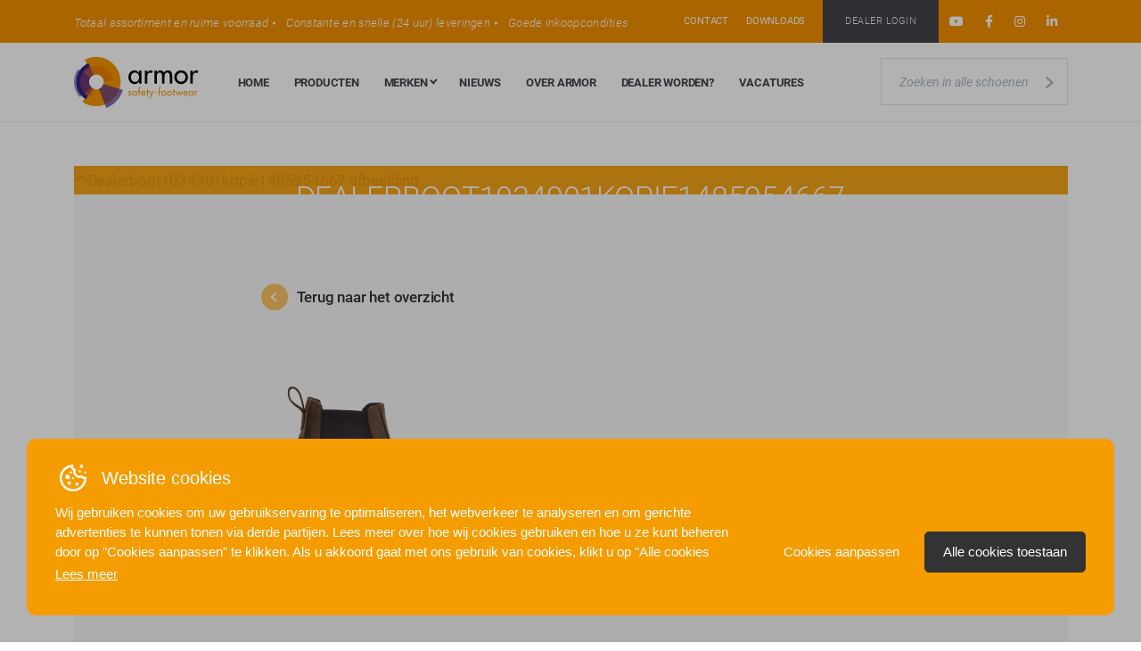

--- FILE ---
content_type: text/html; charset=UTF-8
request_url: https://www.armor.nu/producten/dealer/attachment/dealerboot1034901kopie1485954667/
body_size: 11572
content:
<!DOCTYPE html>
<html lang="nl">
<head>
    <!-- Google Tag Manager -->
        <script>(function(w,d,s,l,i){w[l]=w[l]||[];w[l].push({'gtm.start':
        new Date().getTime(),event:'gtm.js'});var f=d.getElementsByTagName(s)[0],
        j=d.createElement(s),dl=l!='dataLayer'?'&l='+l:'';j.async=true;j.src=
        'https://www.googletagmanager.com/gtm.js?id='+i+dl;f.parentNode.insertBefore(j,f);
        })(window,document,'script','dataLayer','GTM-T96NNPZ');</script>
    <!-- End Google Tag Manager -->

    <meta http-equiv="X-UA-Compatible" content="IE=edge">
    <meta name="viewport" content="width=device-width, initial-scale=1, shrink-to-fit=no">
    <title>Dealerboot1034901kopie1485954667 - Armor</title>
    <meta name="robots" content="index, follow">
    <meta name="author" content="B2Design B.V.">
    <link rel="shortcut icon" type="image/x-icon" href="https://www.armor.nu/favicon.ico" />
    <link rel="canonical" href="https://www.armor.nu/" />

    <link href='https://fonts.googleapis.com/css?family=Roboto:400,900italic,700italic,100,100italic,300,300italic,400italic,500,500italic,700,900' rel='stylesheet' type='text/css'>

    <!-- Google Tag Manager (noscript) -->
        <noscript><iframe src="https://www.googletagmanager.com/ns.html?id=GTM-T96NNPZ"
        height="0" width="0" style="display:none;visibility:hidden"></iframe></noscript>
    <!-- End Google Tag Manager (noscript) -->
    <style>.grecaptcha-badge {visibility: hidden;}</style>

    <meta name='robots' content='index, follow, max-image-preview:large, max-snippet:-1, max-video-preview:-1' />
	<style>img:is([sizes="auto" i], [sizes^="auto," i]) { contain-intrinsic-size: 3000px 1500px }</style>
	<script id='google-consent-default'>
			window.dataLayer = window.dataLayer || [];
			function gtag() { dataLayer.push(arguments); }
			gtag('consent', 'default', {
				'wait_for_update': 500, // Adjust the timing as necessary
				'ad_storage': 'denied',
				'analytics_storage': 'denied',
				'functionality_storage': 'denied',
				'personalization_storage': 'denied',
				'security_storage': 'granted',
				'ad_personalization': 'denied',
				'ad_user_data': 'denied',
			});
		</script>
	<!-- This site is optimized with the Yoast SEO plugin v26.4 - https://yoast.com/wordpress/plugins/seo/ -->
	<link rel="canonical" href="https://www.armor.nu/producten/dealer/attachment/dealerboot1034901kopie1485954667/" />
	<meta property="og:locale" content="nl_NL" />
	<meta property="og:type" content="article" />
	<meta property="og:title" content="Dealerboot1034901kopie1485954667 - Armor" />
	<meta property="og:url" content="https://www.armor.nu/producten/dealer/attachment/dealerboot1034901kopie1485954667/" />
	<meta property="og:site_name" content="Armor" />
	<meta property="article:publisher" content="https://www.facebook.com/armorbv/" />
	<meta property="article:modified_time" content="2017-06-29T11:27:37+00:00" />
	<meta property="og:image" content="https://www.armor.nu/producten/dealer/attachment/dealerboot1034901kopie1485954667" />
	<meta property="og:image:width" content="400" />
	<meta property="og:image:height" content="400" />
	<meta property="og:image:type" content="image/png" />
	<meta name="twitter:card" content="summary_large_image" />
	<meta name="twitter:site" content="@ArmorBV" />
	<script type="application/ld+json" class="yoast-schema-graph">{"@context":"https://schema.org","@graph":[{"@type":"WebPage","@id":"https://www.armor.nu/producten/dealer/attachment/dealerboot1034901kopie1485954667/","url":"https://www.armor.nu/producten/dealer/attachment/dealerboot1034901kopie1485954667/","name":"Dealerboot1034901kopie1485954667 - Armor","isPartOf":{"@id":"https://www.armor.nu/#website"},"primaryImageOfPage":{"@id":"https://www.armor.nu/producten/dealer/attachment/dealerboot1034901kopie1485954667/#primaryimage"},"image":{"@id":"https://www.armor.nu/producten/dealer/attachment/dealerboot1034901kopie1485954667/#primaryimage"},"thumbnailUrl":"https://www.armor.nu/content/uploads/dealerboot1034901kopie1485954667.png","datePublished":"2017-06-29T08:47:18+00:00","dateModified":"2017-06-29T11:27:37+00:00","breadcrumb":{"@id":"https://www.armor.nu/producten/dealer/attachment/dealerboot1034901kopie1485954667/#breadcrumb"},"inLanguage":"nl-NL","potentialAction":[{"@type":"ReadAction","target":["https://www.armor.nu/producten/dealer/attachment/dealerboot1034901kopie1485954667/"]}]},{"@type":"ImageObject","inLanguage":"nl-NL","@id":"https://www.armor.nu/producten/dealer/attachment/dealerboot1034901kopie1485954667/#primaryimage","url":"https://www.armor.nu/content/uploads/dealerboot1034901kopie1485954667.png","contentUrl":"https://www.armor.nu/content/uploads/dealerboot1034901kopie1485954667.png","width":400,"height":400},{"@type":"BreadcrumbList","@id":"https://www.armor.nu/producten/dealer/attachment/dealerboot1034901kopie1485954667/#breadcrumb","itemListElement":[{"@type":"ListItem","position":1,"name":"Home","item":"https://www.armor.nu/"},{"@type":"ListItem","position":2,"name":"Dealer","item":"https://www.armor.nu/producten/dealer/"},{"@type":"ListItem","position":3,"name":"Dealerboot1034901kopie1485954667"}]},{"@type":"WebSite","@id":"https://www.armor.nu/#website","url":"https://www.armor.nu/","name":"Armor","description":"","potentialAction":[{"@type":"SearchAction","target":{"@type":"EntryPoint","urlTemplate":"https://www.armor.nu/?s={search_term_string}"},"query-input":{"@type":"PropertyValueSpecification","valueRequired":true,"valueName":"search_term_string"}}],"inLanguage":"nl-NL"}]}</script>
	<!-- / Yoast SEO plugin. -->


<link rel='dns-prefetch' href='//cdn.jsdelivr.net' />
<link rel='dns-prefetch' href='//kit.fontawesome.com' />
<link rel="alternate" type="application/rss+xml" title="Armor &raquo; Dealerboot1034901kopie1485954667 reacties feed" href="https://www.armor.nu/producten/dealer/attachment/dealerboot1034901kopie1485954667/feed/" />
<script type="text/javascript">
/* <![CDATA[ */
window._wpemojiSettings = {"baseUrl":"https:\/\/s.w.org\/images\/core\/emoji\/16.0.1\/72x72\/","ext":".png","svgUrl":"https:\/\/s.w.org\/images\/core\/emoji\/16.0.1\/svg\/","svgExt":".svg","source":{"concatemoji":"https:\/\/www.armor.nu\/core\/wp-includes\/js\/wp-emoji-release.min.js?ver=6.8.3"}};
/*! This file is auto-generated */
!function(s,n){var o,i,e;function c(e){try{var t={supportTests:e,timestamp:(new Date).valueOf()};sessionStorage.setItem(o,JSON.stringify(t))}catch(e){}}function p(e,t,n){e.clearRect(0,0,e.canvas.width,e.canvas.height),e.fillText(t,0,0);var t=new Uint32Array(e.getImageData(0,0,e.canvas.width,e.canvas.height).data),a=(e.clearRect(0,0,e.canvas.width,e.canvas.height),e.fillText(n,0,0),new Uint32Array(e.getImageData(0,0,e.canvas.width,e.canvas.height).data));return t.every(function(e,t){return e===a[t]})}function u(e,t){e.clearRect(0,0,e.canvas.width,e.canvas.height),e.fillText(t,0,0);for(var n=e.getImageData(16,16,1,1),a=0;a<n.data.length;a++)if(0!==n.data[a])return!1;return!0}function f(e,t,n,a){switch(t){case"flag":return n(e,"\ud83c\udff3\ufe0f\u200d\u26a7\ufe0f","\ud83c\udff3\ufe0f\u200b\u26a7\ufe0f")?!1:!n(e,"\ud83c\udde8\ud83c\uddf6","\ud83c\udde8\u200b\ud83c\uddf6")&&!n(e,"\ud83c\udff4\udb40\udc67\udb40\udc62\udb40\udc65\udb40\udc6e\udb40\udc67\udb40\udc7f","\ud83c\udff4\u200b\udb40\udc67\u200b\udb40\udc62\u200b\udb40\udc65\u200b\udb40\udc6e\u200b\udb40\udc67\u200b\udb40\udc7f");case"emoji":return!a(e,"\ud83e\udedf")}return!1}function g(e,t,n,a){var r="undefined"!=typeof WorkerGlobalScope&&self instanceof WorkerGlobalScope?new OffscreenCanvas(300,150):s.createElement("canvas"),o=r.getContext("2d",{willReadFrequently:!0}),i=(o.textBaseline="top",o.font="600 32px Arial",{});return e.forEach(function(e){i[e]=t(o,e,n,a)}),i}function t(e){var t=s.createElement("script");t.src=e,t.defer=!0,s.head.appendChild(t)}"undefined"!=typeof Promise&&(o="wpEmojiSettingsSupports",i=["flag","emoji"],n.supports={everything:!0,everythingExceptFlag:!0},e=new Promise(function(e){s.addEventListener("DOMContentLoaded",e,{once:!0})}),new Promise(function(t){var n=function(){try{var e=JSON.parse(sessionStorage.getItem(o));if("object"==typeof e&&"number"==typeof e.timestamp&&(new Date).valueOf()<e.timestamp+604800&&"object"==typeof e.supportTests)return e.supportTests}catch(e){}return null}();if(!n){if("undefined"!=typeof Worker&&"undefined"!=typeof OffscreenCanvas&&"undefined"!=typeof URL&&URL.createObjectURL&&"undefined"!=typeof Blob)try{var e="postMessage("+g.toString()+"("+[JSON.stringify(i),f.toString(),p.toString(),u.toString()].join(",")+"));",a=new Blob([e],{type:"text/javascript"}),r=new Worker(URL.createObjectURL(a),{name:"wpTestEmojiSupports"});return void(r.onmessage=function(e){c(n=e.data),r.terminate(),t(n)})}catch(e){}c(n=g(i,f,p,u))}t(n)}).then(function(e){for(var t in e)n.supports[t]=e[t],n.supports.everything=n.supports.everything&&n.supports[t],"flag"!==t&&(n.supports.everythingExceptFlag=n.supports.everythingExceptFlag&&n.supports[t]);n.supports.everythingExceptFlag=n.supports.everythingExceptFlag&&!n.supports.flag,n.DOMReady=!1,n.readyCallback=function(){n.DOMReady=!0}}).then(function(){return e}).then(function(){var e;n.supports.everything||(n.readyCallback(),(e=n.source||{}).concatemoji?t(e.concatemoji):e.wpemoji&&e.twemoji&&(t(e.twemoji),t(e.wpemoji)))}))}((window,document),window._wpemojiSettings);
/* ]]> */
</script>
<style id='wp-emoji-styles-inline-css' type='text/css'>

	img.wp-smiley, img.emoji {
		display: inline !important;
		border: none !important;
		box-shadow: none !important;
		height: 1em !important;
		width: 1em !important;
		margin: 0 0.07em !important;
		vertical-align: -0.1em !important;
		background: none !important;
		padding: 0 !important;
	}
</style>
<link rel='stylesheet' id='wp-block-library-css' href='https://www.armor.nu/core/wp-includes/css/dist/block-library/style.min.css?ver=6.8.3' type='text/css' media='all' />
<style id='classic-theme-styles-inline-css' type='text/css'>
/*! This file is auto-generated */
.wp-block-button__link{color:#fff;background-color:#32373c;border-radius:9999px;box-shadow:none;text-decoration:none;padding:calc(.667em + 2px) calc(1.333em + 2px);font-size:1.125em}.wp-block-file__button{background:#32373c;color:#fff;text-decoration:none}
</style>
<style id='global-styles-inline-css' type='text/css'>
:root{--wp--preset--aspect-ratio--square: 1;--wp--preset--aspect-ratio--4-3: 4/3;--wp--preset--aspect-ratio--3-4: 3/4;--wp--preset--aspect-ratio--3-2: 3/2;--wp--preset--aspect-ratio--2-3: 2/3;--wp--preset--aspect-ratio--16-9: 16/9;--wp--preset--aspect-ratio--9-16: 9/16;--wp--preset--color--black: #000000;--wp--preset--color--cyan-bluish-gray: #abb8c3;--wp--preset--color--white: #ffffff;--wp--preset--color--pale-pink: #f78da7;--wp--preset--color--vivid-red: #cf2e2e;--wp--preset--color--luminous-vivid-orange: #ff6900;--wp--preset--color--luminous-vivid-amber: #fcb900;--wp--preset--color--light-green-cyan: #7bdcb5;--wp--preset--color--vivid-green-cyan: #00d084;--wp--preset--color--pale-cyan-blue: #8ed1fc;--wp--preset--color--vivid-cyan-blue: #0693e3;--wp--preset--color--vivid-purple: #9b51e0;--wp--preset--gradient--vivid-cyan-blue-to-vivid-purple: linear-gradient(135deg,rgba(6,147,227,1) 0%,rgb(155,81,224) 100%);--wp--preset--gradient--light-green-cyan-to-vivid-green-cyan: linear-gradient(135deg,rgb(122,220,180) 0%,rgb(0,208,130) 100%);--wp--preset--gradient--luminous-vivid-amber-to-luminous-vivid-orange: linear-gradient(135deg,rgba(252,185,0,1) 0%,rgba(255,105,0,1) 100%);--wp--preset--gradient--luminous-vivid-orange-to-vivid-red: linear-gradient(135deg,rgba(255,105,0,1) 0%,rgb(207,46,46) 100%);--wp--preset--gradient--very-light-gray-to-cyan-bluish-gray: linear-gradient(135deg,rgb(238,238,238) 0%,rgb(169,184,195) 100%);--wp--preset--gradient--cool-to-warm-spectrum: linear-gradient(135deg,rgb(74,234,220) 0%,rgb(151,120,209) 20%,rgb(207,42,186) 40%,rgb(238,44,130) 60%,rgb(251,105,98) 80%,rgb(254,248,76) 100%);--wp--preset--gradient--blush-light-purple: linear-gradient(135deg,rgb(255,206,236) 0%,rgb(152,150,240) 100%);--wp--preset--gradient--blush-bordeaux: linear-gradient(135deg,rgb(254,205,165) 0%,rgb(254,45,45) 50%,rgb(107,0,62) 100%);--wp--preset--gradient--luminous-dusk: linear-gradient(135deg,rgb(255,203,112) 0%,rgb(199,81,192) 50%,rgb(65,88,208) 100%);--wp--preset--gradient--pale-ocean: linear-gradient(135deg,rgb(255,245,203) 0%,rgb(182,227,212) 50%,rgb(51,167,181) 100%);--wp--preset--gradient--electric-grass: linear-gradient(135deg,rgb(202,248,128) 0%,rgb(113,206,126) 100%);--wp--preset--gradient--midnight: linear-gradient(135deg,rgb(2,3,129) 0%,rgb(40,116,252) 100%);--wp--preset--font-size--small: 13px;--wp--preset--font-size--medium: 20px;--wp--preset--font-size--large: 36px;--wp--preset--font-size--x-large: 42px;--wp--preset--spacing--20: 0.44rem;--wp--preset--spacing--30: 0.67rem;--wp--preset--spacing--40: 1rem;--wp--preset--spacing--50: 1.5rem;--wp--preset--spacing--60: 2.25rem;--wp--preset--spacing--70: 3.38rem;--wp--preset--spacing--80: 5.06rem;--wp--preset--shadow--natural: 6px 6px 9px rgba(0, 0, 0, 0.2);--wp--preset--shadow--deep: 12px 12px 50px rgba(0, 0, 0, 0.4);--wp--preset--shadow--sharp: 6px 6px 0px rgba(0, 0, 0, 0.2);--wp--preset--shadow--outlined: 6px 6px 0px -3px rgba(255, 255, 255, 1), 6px 6px rgba(0, 0, 0, 1);--wp--preset--shadow--crisp: 6px 6px 0px rgba(0, 0, 0, 1);}:where(.is-layout-flex){gap: 0.5em;}:where(.is-layout-grid){gap: 0.5em;}body .is-layout-flex{display: flex;}.is-layout-flex{flex-wrap: wrap;align-items: center;}.is-layout-flex > :is(*, div){margin: 0;}body .is-layout-grid{display: grid;}.is-layout-grid > :is(*, div){margin: 0;}:where(.wp-block-columns.is-layout-flex){gap: 2em;}:where(.wp-block-columns.is-layout-grid){gap: 2em;}:where(.wp-block-post-template.is-layout-flex){gap: 1.25em;}:where(.wp-block-post-template.is-layout-grid){gap: 1.25em;}.has-black-color{color: var(--wp--preset--color--black) !important;}.has-cyan-bluish-gray-color{color: var(--wp--preset--color--cyan-bluish-gray) !important;}.has-white-color{color: var(--wp--preset--color--white) !important;}.has-pale-pink-color{color: var(--wp--preset--color--pale-pink) !important;}.has-vivid-red-color{color: var(--wp--preset--color--vivid-red) !important;}.has-luminous-vivid-orange-color{color: var(--wp--preset--color--luminous-vivid-orange) !important;}.has-luminous-vivid-amber-color{color: var(--wp--preset--color--luminous-vivid-amber) !important;}.has-light-green-cyan-color{color: var(--wp--preset--color--light-green-cyan) !important;}.has-vivid-green-cyan-color{color: var(--wp--preset--color--vivid-green-cyan) !important;}.has-pale-cyan-blue-color{color: var(--wp--preset--color--pale-cyan-blue) !important;}.has-vivid-cyan-blue-color{color: var(--wp--preset--color--vivid-cyan-blue) !important;}.has-vivid-purple-color{color: var(--wp--preset--color--vivid-purple) !important;}.has-black-background-color{background-color: var(--wp--preset--color--black) !important;}.has-cyan-bluish-gray-background-color{background-color: var(--wp--preset--color--cyan-bluish-gray) !important;}.has-white-background-color{background-color: var(--wp--preset--color--white) !important;}.has-pale-pink-background-color{background-color: var(--wp--preset--color--pale-pink) !important;}.has-vivid-red-background-color{background-color: var(--wp--preset--color--vivid-red) !important;}.has-luminous-vivid-orange-background-color{background-color: var(--wp--preset--color--luminous-vivid-orange) !important;}.has-luminous-vivid-amber-background-color{background-color: var(--wp--preset--color--luminous-vivid-amber) !important;}.has-light-green-cyan-background-color{background-color: var(--wp--preset--color--light-green-cyan) !important;}.has-vivid-green-cyan-background-color{background-color: var(--wp--preset--color--vivid-green-cyan) !important;}.has-pale-cyan-blue-background-color{background-color: var(--wp--preset--color--pale-cyan-blue) !important;}.has-vivid-cyan-blue-background-color{background-color: var(--wp--preset--color--vivid-cyan-blue) !important;}.has-vivid-purple-background-color{background-color: var(--wp--preset--color--vivid-purple) !important;}.has-black-border-color{border-color: var(--wp--preset--color--black) !important;}.has-cyan-bluish-gray-border-color{border-color: var(--wp--preset--color--cyan-bluish-gray) !important;}.has-white-border-color{border-color: var(--wp--preset--color--white) !important;}.has-pale-pink-border-color{border-color: var(--wp--preset--color--pale-pink) !important;}.has-vivid-red-border-color{border-color: var(--wp--preset--color--vivid-red) !important;}.has-luminous-vivid-orange-border-color{border-color: var(--wp--preset--color--luminous-vivid-orange) !important;}.has-luminous-vivid-amber-border-color{border-color: var(--wp--preset--color--luminous-vivid-amber) !important;}.has-light-green-cyan-border-color{border-color: var(--wp--preset--color--light-green-cyan) !important;}.has-vivid-green-cyan-border-color{border-color: var(--wp--preset--color--vivid-green-cyan) !important;}.has-pale-cyan-blue-border-color{border-color: var(--wp--preset--color--pale-cyan-blue) !important;}.has-vivid-cyan-blue-border-color{border-color: var(--wp--preset--color--vivid-cyan-blue) !important;}.has-vivid-purple-border-color{border-color: var(--wp--preset--color--vivid-purple) !important;}.has-vivid-cyan-blue-to-vivid-purple-gradient-background{background: var(--wp--preset--gradient--vivid-cyan-blue-to-vivid-purple) !important;}.has-light-green-cyan-to-vivid-green-cyan-gradient-background{background: var(--wp--preset--gradient--light-green-cyan-to-vivid-green-cyan) !important;}.has-luminous-vivid-amber-to-luminous-vivid-orange-gradient-background{background: var(--wp--preset--gradient--luminous-vivid-amber-to-luminous-vivid-orange) !important;}.has-luminous-vivid-orange-to-vivid-red-gradient-background{background: var(--wp--preset--gradient--luminous-vivid-orange-to-vivid-red) !important;}.has-very-light-gray-to-cyan-bluish-gray-gradient-background{background: var(--wp--preset--gradient--very-light-gray-to-cyan-bluish-gray) !important;}.has-cool-to-warm-spectrum-gradient-background{background: var(--wp--preset--gradient--cool-to-warm-spectrum) !important;}.has-blush-light-purple-gradient-background{background: var(--wp--preset--gradient--blush-light-purple) !important;}.has-blush-bordeaux-gradient-background{background: var(--wp--preset--gradient--blush-bordeaux) !important;}.has-luminous-dusk-gradient-background{background: var(--wp--preset--gradient--luminous-dusk) !important;}.has-pale-ocean-gradient-background{background: var(--wp--preset--gradient--pale-ocean) !important;}.has-electric-grass-gradient-background{background: var(--wp--preset--gradient--electric-grass) !important;}.has-midnight-gradient-background{background: var(--wp--preset--gradient--midnight) !important;}.has-small-font-size{font-size: var(--wp--preset--font-size--small) !important;}.has-medium-font-size{font-size: var(--wp--preset--font-size--medium) !important;}.has-large-font-size{font-size: var(--wp--preset--font-size--large) !important;}.has-x-large-font-size{font-size: var(--wp--preset--font-size--x-large) !important;}
:where(.wp-block-post-template.is-layout-flex){gap: 1.25em;}:where(.wp-block-post-template.is-layout-grid){gap: 1.25em;}
:where(.wp-block-columns.is-layout-flex){gap: 2em;}:where(.wp-block-columns.is-layout-grid){gap: 2em;}
:root :where(.wp-block-pullquote){font-size: 1.5em;line-height: 1.6;}
</style>
<link rel='stylesheet' id='b2-popup-css' href='https://www.armor.nu/content/plugins/b2-cookie-notice/public/build/css/b2-popup.css?ver=1.3.19' type='text/css' media='all' />
<link rel='stylesheet' id='style-css' href='https://www.armor.nu/content/themes/armor/build/css/style-ceaa5.css?ver=6.8.3' type='text/css' media='all' />
<link rel="https://api.w.org/" href="https://www.armor.nu/wp-json/" /><link rel="alternate" title="JSON" type="application/json" href="https://www.armor.nu/wp-json/wp/v2/media/1270" /><link rel="EditURI" type="application/rsd+xml" title="RSD" href="https://www.armor.nu/core/xmlrpc.php?rsd" />
<meta name="generator" content="WordPress 6.8.3" />
<link rel='shortlink' href='https://www.armor.nu/?p=1270' />
<link rel="alternate" title="oEmbed (JSON)" type="application/json+oembed" href="https://www.armor.nu/wp-json/oembed/1.0/embed?url=https%3A%2F%2Fwww.armor.nu%2Fproducten%2Fdealer%2Fattachment%2Fdealerboot1034901kopie1485954667%2F" />
<link rel="alternate" title="oEmbed (XML)" type="text/xml+oembed" href="https://www.armor.nu/wp-json/oembed/1.0/embed?url=https%3A%2F%2Fwww.armor.nu%2Fproducten%2Fdealer%2Fattachment%2Fdealerboot1034901kopie1485954667%2F&#038;format=xml" />
<meta name="generator" content="WP Rocket 3.20.1.2" data-wpr-features="wpr_desktop" /></head>
<body class="attachment wp-singular attachment-template-default single single-attachment postid-1270 attachmentid-1270 attachment-png wp-theme-armor">

<header data-rocket-location-hash="639a8427519e153a208a5bba533a62d8" id="header">

  <!-- top -->
  <div data-rocket-location-hash="0718defb8d31afcd2e62a3c9e2d4844c" class="header-top d-none d-lg-block">
    <div data-rocket-location-hash="40f22408a88335a0945fffe944caafc3" class="container">
      <div class="row align-items-center justify-content-between">
        <div class="col-4 col-xl-auto">
            <ul class="usps d-none d-xl-block">
            <li>Totaal assortiment en ruime voorraad</li><li>Constante en snelle (24 uur) leveringen</li><li>Goede inkoopcondities</li>            </ul>
        </div>
        <div class="col-lg-auto">
          <nav>
            <ul class="d-flex align-items-center">
              <li>
                <a class="link" href="/contact">Contact</a>
              </li>
              <li>
                <a class="link" href="/downloads">Downloads</a>
              </li>
              <li>
                <a href="http://dealers.armor.nu/" target="blank">
                    <div class="dealerBtn armorbtn">Dealer login</div>
                </a>
              </li>
                            <li class="social">
                <a href="https://www.youtube.com/@Armorbv/videos" target="blank"><i class="fab fa-youtube"></i></a>
              </li>
                                          <li class="social">
                <a href="https://www.facebook.com/armorbv" target="blank"><i class="fab fa-facebook-f"></i></a>
              </li>
                                          <li class="social">
                <a href="https://www.instagram.com/armorbv/" target="blank"><i class="fab fa-instagram"></i></a>
              </li>
                                          <li class="social">
                <a href="https://www.linkedin.com/company/armorbv" target="blank"><i class="fab fa-linkedin-in"></i></a>
              </li>
                          </ul>
          </nav>
        </div>
      </div>
    </div>
  </div>

  <!-- bottom -->
  <div data-rocket-location-hash="7ac42e104fd10ef2b12c5f05db99d35a" class="header-bottom">
    <div data-rocket-location-hash="0841f15ebf099eeaba6f2c7f735d0671" class="container">

        <div class="row align-items-center justify-content-between no-gutters">

          <div class="col-auto col-xxl-2">
            <a href="https://www.armor.nu" class="brand ">
              <figure>
                <img class="logo" src="https://www.armor.nu/content/themes/armor/build/svg/logo.svg">
              </figure>
            </a>
          </div>

          <div class="col d-none d-lg-inline-block">
              <nav class="menu-main-menu-container"><ul id="menu-main-menu" class="menu"><li id="menu-item-74" class="menu-item menu-item-type-post_type menu-item-object-page menu-item-home menu-item-74"><a href="https://www.armor.nu/">Home</a></li>
<li id="menu-item-5986" class="menu-item menu-item-type-post_type_archive menu-item-object-producten menu-item-5986"><a href="https://www.armor.nu/producten/">Producten</a></li>
<li id="menu-item-73" class="menu-item menu-item-type-post_type menu-item-object-page menu-item-has-children menu-item-73"><a href="https://www.armor.nu/merken/">Merken</a>
<ul class="sub-menu">
	<li id="menu-item-158" class="menu-item menu-item-type-post_type menu-item-object-merken menu-item-158"><a href="https://www.armor.nu/merken/sixton/">Sixton</a></li>
	<li id="menu-item-23283" class="menu-item menu-item-type-post_type menu-item-object-merken menu-item-23283"><a href="https://www.armor.nu/merken/delta-plus/">Delta Plus</a></li>
	<li id="menu-item-17883" class="menu-item menu-item-type-post_type menu-item-object-merken menu-item-17883"><a href="https://www.armor.nu/merken/toworkfor/">Toworkfor</a></li>
	<li id="menu-item-22568" class="menu-item menu-item-type-post_type menu-item-object-merken menu-item-22568"><a href="https://www.armor.nu/merken/totectors/">Totectors</a></li>
	<li id="menu-item-160" class="menu-item menu-item-type-post_type menu-item-object-merken menu-item-160"><a href="https://www.armor.nu/merken/walkmate/">Walkmate</a></li>
	<li id="menu-item-159" class="menu-item menu-item-type-post_type menu-item-object-merken menu-item-159"><a href="https://www.armor.nu/merken/wock/">Wock</a></li>
	<li id="menu-item-6525" class="menu-item menu-item-type-post_type menu-item-object-merken menu-item-6525"><a href="https://www.armor.nu/merken/nordmann/">Nordmann</a></li>
	<li id="menu-item-22786" class="menu-item menu-item-type-post_type menu-item-object-merken menu-item-22786"><a href="https://www.armor.nu/merken/4allbrands/">4Allbrands</a></li>
</ul>
</li>
<li id="menu-item-71" class="menu-item menu-item-type-post_type menu-item-object-page menu-item-71"><a href="https://www.armor.nu/nieuws/">Nieuws</a></li>
<li id="menu-item-70" class="menu-item menu-item-type-post_type menu-item-object-page menu-item-70"><a href="https://www.armor.nu/over-armor/">Over Armor</a></li>
<li id="menu-item-69" class="menu-item menu-item-type-post_type menu-item-object-page menu-item-69"><a href="https://www.armor.nu/dealer-worden/">Dealer worden?</a></li>
<li id="menu-item-21045" class="menu-item menu-item-type-post_type menu-item-object-page menu-item-21045"><a href="https://www.armor.nu/vacatures/">Vacatures</a></li>
</ul></nav>          </div>

          <div class="col-auto d-none d-lg-inline-block">
            <form method="GET" action="https://www.armor.nu/producten/">
              <input type="search" placeholder="Zoeken in alle schoenen" name="search" value="">
              <button type="submit"><i class="icon-arrow-right"></i></button>
            </form>
          </div>

          <div class="col-auto d-lg-none">
            <div class="mobileMenuButton">
                <div class="bar bar-1"></div>
                <div class="bar bar-2"></div>
                <div class="bar bar-3"></div>
            </div>


            <nav class="mobileMenu">
                <div class="menu-mobile-menu-container"><ul id="menu-mobile-menu" class="menu"><li id="menu-item-466" class="menu-item menu-item-type-post_type menu-item-object-page menu-item-home menu-item-466"><a href="https://www.armor.nu/">Home</a></li>
<li id="menu-item-5985" class="menu-item menu-item-type-post_type_archive menu-item-object-producten menu-item-5985"><a href="https://www.armor.nu/producten/">Producten</a></li>
<li id="menu-item-465" class="menu-item menu-item-type-post_type menu-item-object-page menu-item-465"><a href="https://www.armor.nu/merken/">Merken</a></li>
<li id="menu-item-463" class="menu-item menu-item-type-post_type menu-item-object-page menu-item-463"><a href="https://www.armor.nu/nieuws/">Nieuws</a></li>
<li id="menu-item-462" class="menu-item menu-item-type-post_type menu-item-object-page menu-item-462"><a href="https://www.armor.nu/over-armor/">Over Armor</a></li>
<li id="menu-item-461" class="menu-item menu-item-type-post_type menu-item-object-page menu-item-461"><a href="https://www.armor.nu/dealer-worden/">Dealer worden?</a></li>
<li id="menu-item-21050" class="menu-item menu-item-type-post_type menu-item-object-page menu-item-21050"><a href="https://www.armor.nu/vacatures/">Vacatures</a></li>
<li id="menu-item-1549" class="menu-item menu-item-type-custom menu-item-object-custom menu-item-1549"><a href="https://www.armor.nu/downloads">Downloads</a></li>
<li id="menu-item-460" class="menu-item menu-item-type-post_type menu-item-object-page menu-item-460"><a href="https://www.armor.nu/contact/">Contact</a></li>
</ul></div>                <div class="row">
                  <div class="col-md-12 text-center">


                    <ul class="list-socials">
                                                <li class="social">
                          <a href="https://www.youtube.com/@Armorbv/videos" target="blank"><i class="fab fa-youtube"></i></a>
                        </li>
                                                                        <li class="social">
                          <a href="https://www.facebook.com/armorbv" target="blank"><i class="fab fa-facebook-f"></i></a>
                        </li>
                                                                        <li class="social">
                          <a href="https://www.instagram.com/armorbv/" target="blank"><i class="fab fa-instagram"></i></a>
                        </li>
                                                                        <li class="social">
                          <a href="https://www.linkedin.com/company/armorbv" target="blank"><i class="fab fa-linkedin-in"></i></a>
                        </li>
                                            </ul>



                    <a href="http://dealers.armor.nu/" target="blank">
                        <div class="dealerBtn armorbtn">Dealer login</div>
                    </a>
                  </div>
                </div>
              </nav>
          </div>
        </div>
    </div>
  </div>
</header>


<!-- start main -->
<div data-rocket-location-hash="a937ebe545bc1c9ee393babe9bb67e3b" id="main" role="main">
    <div data-rocket-location-hash="ca23f7c07336b7cf8c7766d2ffffc9d9" class="container">
        <div data-rocket-location-hash="70eef2e81a2abf51d73bd2bf4d57ca9a" class="newsImpressionBlock">
            <img class="background-image" src="" alt="Dealerboot1034901kopie1485954667 afbeelding">
            <div class="overlay">
                <h1><small>29 juni 2017</small><br />Dealerboot1034901kopie1485954667</h1>
            </div>
        </div>

        <div data-rocket-location-hash="d78d3c135477f4662c0c4c36f1a48738" class="newsItemText">
            <div class="row">
                <div class="offset-md-2 col-md-8">
                    <a class="linkbutton back" href="/nieuws/"><span class="roundbtn"></span>Terug naar het overzicht</a>
                    <div class="value">
                        <p class="attachment"><a href='https://www.armor.nu/content/uploads/dealerboot1034901kopie1485954667.png'><img fetchpriority="high" decoding="async" width="300" height="300" src="https://www.armor.nu/content/uploads/dealerboot1034901kopie1485954667-300x300.png" class="attachment-medium size-medium" alt="" srcset="https://www.armor.nu/content/uploads/dealerboot1034901kopie1485954667-300x300.png 300w, https://www.armor.nu/content/uploads/dealerboot1034901kopie1485954667-150x150.png 150w, https://www.armor.nu/content/uploads/dealerboot1034901kopie1485954667.png 400w" sizes="(max-width: 300px) 100vw, 300px" /></a></p>
                    </div>
                </div>
            </div>
        </div>
    </div>

</div> <!-- end main -->
<footer data-rocket-location-hash="01944eb5b1fd35b983c15ed9f05ca681" id="footer">
  <div data-rocket-location-hash="506a5848b5b9c2d92a458524db134c99" class="footertop">
      <div data-rocket-location-hash="a4d1767390dbb2cbc3c1a4ed49f69653" class="container text-center">
          <a href="/over-armor">
          <h3>Bekijk meer over ons
              <span class="roundbtn"></span>

          </h3>
          </a>
      </div>
  </div>
  <div data-rocket-location-hash="7690c74034792224b3e0dab45320d8e7" class="footer">
      <div data-rocket-location-hash="86e7759ebf0c59d073be9e2ac56e107d" class="container">
          <div class="row">
              <div class="col-md-3 contactgegevens-footer">
                  <span class="title">Contact</span>
                  <address class="mb-0">
                    <span class="bold">Armor BV</span><br /><br />
                    <span>Bornholmstraat 92</span><br />
                    <span>9723 AZ Groningen</span><br />
                  </address>
                  <p class="contactData">
                      <span><a class="route" target="_blank" href="https://www.google.com/maps/dir//Bornholmstraat+92,+9723+AZ+Groningen/@53.2026597,6.6045987,17z/data=!4m17!1m7!3m6!1s0x47c82d340425b9df:0xda2004670419a9e4!2sBornholmstraat+92,+9723+AZ+Groningen!3b1!8m2!3d53.2026597!4d6.6067874!4m8!1m0!1m5!1m1!1s0x47c82d340425b9df:0xda2004670419a9e4!2m2!1d6.6067874!2d53.2026597!3e2">Plan uw route naar onze locatie</a></span><br /><br />
                      <span><a href="tel: 050-3165824">050-3165824</a></span><br />
                      <span><a href="mailto: info@armor.nu">info@armor.nu</a></span>
                      <span><a href=""></a></span><br /><br />
                      <span><span class="bold">KVK</span> 54000750</span><br />
                      <span><span class="bold">BTW</span> NL.851110447.B01</span><br />
                  </p>
              </div>
              <div class="col-md-5 merken-footer">
                  <span class="title">Onze merken</span>
                  <div class="col-md-12">
                      <div class="row">
                                                      <div class="col-md-4"><a href="https://www.armor.nu/merken/sixton/" title="Sixton"><img width="100%" class="lazy" src="https://www.armor.nu/content/themes/armor/build/img/pixel.gif" data-src="https://www.armor.nu/content/uploads/2017/05/sixton-white.svg" alt="Logo" /></a></div>
                                                      <div class="col-md-4"><a href="https://www.armor.nu/merken/delta-plus/" title="Delta Plus"><img width="100%" class="lazy" src="https://www.armor.nu/content/themes/armor/build/img/pixel.gif" data-src="https://www.armor.nu/content/uploads/2025/05/DELTA-PLUS-wit-1.svg" alt="Logo" /></a></div>
                                                      <div class="col-md-4"><a href="https://www.armor.nu/merken/toworkfor/" title="Toworkfor"><img width="100%" class="lazy" src="https://www.armor.nu/content/themes/armor/build/img/pixel.gif" data-src="https://www.armor.nu/content/uploads/2022/05/TOWORKFOR-wit_aangepast.svg" alt="Logo" /></a></div>
                                                      <div class="col-md-4"><a href="https://www.armor.nu/merken/4allbrands/" title="4Allbrands"><img width="100%" class="lazy" src="https://www.armor.nu/content/themes/armor/build/img/pixel.gif" data-src="https://www.armor.nu/content/uploads/2024/09/4Allbrands_wit.png" alt="Logo" /></a></div>
                                                      <div class="col-md-4"><a href="https://www.armor.nu/merken/walkmate/" title="Walkmate"><img width="100%" class="lazy" src="https://www.armor.nu/content/themes/armor/build/img/pixel.gif" data-src="https://www.armor.nu/content/uploads/2017/05/walkmate-white.svg" alt="Logo" /></a></div>
                                                      <div class="col-md-4"><a href="https://www.armor.nu/merken/wock/" title="Wock"><img width="100%" class="lazy" src="https://www.armor.nu/content/themes/armor/build/img/pixel.gif" data-src="https://www.armor.nu/content/uploads/2017/05/wock-white.svg" alt="Logo" /></a></div>
                                                      <div class="col-md-4"><a href="https://www.armor.nu/merken/nordmann/" title="Nordmann"><img width="100%" class="lazy" src="https://www.armor.nu/content/themes/armor/build/img/pixel.gif" data-src="https://www.armor.nu/content/uploads/2019/09/Logo-Nordmann_wit_rechthoek_website.png" alt="Logo" /></a></div>
                                                      <div class="col-md-4"><a href="https://www.armor.nu/merken/totectors/" title="Totectors"><img width="100%" class="lazy" src="https://www.armor.nu/content/themes/armor/build/img/pixel.gif" data-src="https://www.armor.nu/content/uploads/2024/07/TOTECTORS-wit2.svg" alt="Logo" /></a></div>
                                                </div>
                  </div>
              </div>
              <div class="col-md-4 dealer-login-footer">
                  <div class="login">
                      <span class="title">Dealer login</span>
                      <p>Bestel werkschoenen snel en eenvoudig online.</p>
                      <a href="http://dealers.armor.nu" target="blank" class="btn-orange mb-3">Dealer login</a></br>
                      <a class="smallLink" href="/dealer-worden/">Dealer worden? Bekijk alle voordelen.</a>
                  </div>
              </div>
          </div>
      </div>
  </div>

  <div data-rocket-location-hash="85948963b0b25f6bd20141d8715e451b" class="footerbottom">
      <div data-rocket-location-hash="f9357140ee36883ea6064de5d7279a99" class="container">
          <p>Ontwerp &amp; realisatie: <a href="https://www.b2design.nl/" target="blank">B2Design B.V.</a></p>
      </div>
  </div>
</footer>



<!--[if lt IE 9]>
<script async src="https://oss.maxcdn.com/html5shiv/3.7.2/html5shiv.min.js"></script>
<script async src="https://oss.maxcdn.com/respond/1.4.2/respond.min.js"></script>
<![endif]-->

 <script type="speculationrules">
{"prefetch":[{"source":"document","where":{"and":[{"href_matches":"\/*"},{"not":{"href_matches":["\/core\/wp-*.php","\/core\/wp-admin\/*","\/content\/uploads\/*","\/content\/*","\/content\/plugins\/*","\/content\/themes\/armor\/*","\/*\\?(.+)"]}},{"not":{"selector_matches":"a[rel~=\"nofollow\"]"}},{"not":{"selector_matches":".no-prefetch, .no-prefetch a"}}]},"eagerness":"conservative"}]}
</script>

  
      
    <style>
      :root {
        --cookie-popup-background: #f59c00;
        --cookie-popup-color: #ffffff;
        --cookie-link-color: #ffffff;
        --cookie-accept-background: #333333;
        --cookie-accept-color: #ffffff;
        --cookie-reject-background: #333333;
        --cookie-reject-color: #ffffff;
        --cookie-settings-background: #ffffff;
        --cookie-settings-header-background: #ffffff;
        --cookie-settings-color: #333333;
        --cookie-border-color: #333333;
        --cookie-checkbox-background: #c4cad4;
        --cookie-checkbox-active-background: #27ae60;
        --cookie-checkbox-color: #ffffff;
        --cookie-checkbox-active-color: #ffffff;
        --close-color: #333333;
              }
    </style>
  
<script>
  window.b2CookieNoticeSettings = {
    'allowDismiss': false,
    'loadAnalytics': false,
  };
</script>

<template data-b2c-notice-template>
  <div class="b2c-reset b2c-popup b2c-bottom-full" data-reload="false">
    <div class="b2c-popup-inner">
      <div class="b2c-header">

                  <div class="b2c-icon">
            

<svg viewBox="0 0 32 32" xmlns="http://www.w3.org/2000/svg">
  <path fill="currentColor" d="m16 4c-6.627 0-12 5.373-12 12s5.373 12 12 12 12-5.373 12-12c0-.486-.03675-.962594-.09375-1.433594-.4.273-.88425.433594-1.40625.433594-1.078 0-1.988844-.686578-2.339844-1.642578-.624.402-1.362156.642578-2.160156.642578-2.209 0-4-1.791-4-4 0-.735.212594-1.4138594.558594-2.0058594-.02.001-.038594.0058594-.058594.0058594-1.381 0-2.5-1.119-2.5-2.5 0-.557.188094-1.0654687.496094-1.4804688-.165-.007-.329094-.0195312-.496094-.0195312zm7.5 0a1.5 1.5 0 0 0 -1.5 1.5 1.5 1.5 0 0 0 1.5 1.5 1.5 1.5 0 0 0 1.5-1.5 1.5 1.5 0 0 0 -1.5-1.5zm-9.447266 2.1894531c.199 1.287.946141 2.3970313 1.994141 3.0820313-.031.242-.046875.4855156-.046875.7285156 0 3.308 2.692 6 6 6 .498 0 .991703-.063547 1.470703-.185547.682.624 1.546422 1.036344 2.482422 1.152344-.488 5.063-4.765125 9.033203-9.953125 9.033203-5.514 0-10-4.486-10-10 0-4.848 3.4677344-8.9015469 8.052734-9.8105469zm7.947266 2.8105469a1 1 0 0 0 -1 1 1 1 0 0 0 1 1 1 1 0 0 0 1-1 1 1 0 0 0 -1-1zm-8 1a1 1 0 0 0 -1 1 1 1 0 0 0 1 1 1 1 0 0 0 1-1 1 1 0 0 0 -1-1zm13 0a1 1 0 0 0 -1 1 1 1 0 0 0 1 1 1 1 0 0 0 1-1 1 1 0 0 0 -1-1zm-16 3a2 2 0 0 0 -2 2 2 2 0 0 0 2 2 2 2 0 0 0 2-2 2 2 0 0 0 -2-2zm5 2a1 1 0 0 0 -1 1 1 1 0 0 0 1 1 1 1 0 0 0 1-1 1 1 0 0 0 -1-1zm-3.5 4a1.5 1.5 0 0 0 -1.5 1.5 1.5 1.5 0 0 0 1.5 1.5 1.5 1.5 0 0 0 1.5-1.5 1.5 1.5 0 0 0 -1.5-1.5zm7 1a1.5 1.5 0 0 0 -1.5 1.5 1.5 1.5 0 0 0 1.5 1.5 1.5 1.5 0 0 0 1.5-1.5 1.5 1.5 0 0 0 -1.5-1.5z"/>
</svg>
          </div>

          <div class="b2c-title">Website cookies</div>
        
        
      </div>

      <div class="b2c-section">
        <div class="b2c-content">

                                              <div class="b2c-popup-description" data-more="Lees meer" data-less="Lees minder">Wij gebruiken cookies om uw gebruikservaring te optimaliseren, het webverkeer te analyseren en om gerichte advertenties te kunnen tonen via derde partijen. Lees meer over hoe wij cookies gebruiken en hoe u ze kunt beheren door op "Cookies aanpassen" te klikken. Als u akkoord gaat met ons gebruik van cookies, klikt u op "Alle cookies toestaan".</div>
                  </div>
        <div class="b2c-footer b2c-bar">
          <a class="b2c-link b2c-settings-button" href="#">Cookies aanpassen</a>
          <a class="b2c-button b2c-accept-button" href="#">Alle cookies toestaan</a>
        </div>
      </div>

    </div>
  </div>

  <div class="b2c-reset b2c-settings">
    <div class="b2c-settings-inner">
      <div class="b2c-header">
                  <div class="b2c-icon">
            

<svg viewBox="0 0 32 32" xmlns="http://www.w3.org/2000/svg">
  <path fill="currentColor" d="m16 4c-6.627 0-12 5.373-12 12s5.373 12 12 12 12-5.373 12-12c0-.486-.03675-.962594-.09375-1.433594-.4.273-.88425.433594-1.40625.433594-1.078 0-1.988844-.686578-2.339844-1.642578-.624.402-1.362156.642578-2.160156.642578-2.209 0-4-1.791-4-4 0-.735.212594-1.4138594.558594-2.0058594-.02.001-.038594.0058594-.058594.0058594-1.381 0-2.5-1.119-2.5-2.5 0-.557.188094-1.0654687.496094-1.4804688-.165-.007-.329094-.0195312-.496094-.0195312zm7.5 0a1.5 1.5 0 0 0 -1.5 1.5 1.5 1.5 0 0 0 1.5 1.5 1.5 1.5 0 0 0 1.5-1.5 1.5 1.5 0 0 0 -1.5-1.5zm-9.447266 2.1894531c.199 1.287.946141 2.3970313 1.994141 3.0820313-.031.242-.046875.4855156-.046875.7285156 0 3.308 2.692 6 6 6 .498 0 .991703-.063547 1.470703-.185547.682.624 1.546422 1.036344 2.482422 1.152344-.488 5.063-4.765125 9.033203-9.953125 9.033203-5.514 0-10-4.486-10-10 0-4.848 3.4677344-8.9015469 8.052734-9.8105469zm7.947266 2.8105469a1 1 0 0 0 -1 1 1 1 0 0 0 1 1 1 1 0 0 0 1-1 1 1 0 0 0 -1-1zm-8 1a1 1 0 0 0 -1 1 1 1 0 0 0 1 1 1 1 0 0 0 1-1 1 1 0 0 0 -1-1zm13 0a1 1 0 0 0 -1 1 1 1 0 0 0 1 1 1 1 0 0 0 1-1 1 1 0 0 0 -1-1zm-16 3a2 2 0 0 0 -2 2 2 2 0 0 0 2 2 2 2 0 0 0 2-2 2 2 0 0 0 -2-2zm5 2a1 1 0 0 0 -1 1 1 1 0 0 0 1 1 1 1 0 0 0 1-1 1 1 0 0 0 -1-1zm-3.5 4a1.5 1.5 0 0 0 -1.5 1.5 1.5 1.5 0 0 0 1.5 1.5 1.5 1.5 0 0 0 1.5-1.5 1.5 1.5 0 0 0 -1.5-1.5zm7 1a1.5 1.5 0 0 0 -1.5 1.5 1.5 1.5 0 0 0 1.5 1.5 1.5 1.5 0 0 0 1.5-1.5 1.5 1.5 0 0 0 -1.5-1.5z"/>
</svg>
          </div>

          <div class="b2c-title">Cookie instellingen</div>
                <a href="#" class="b2c-close b2c-close-button"></a>
      </div>
      <div class="b2c-section">
                          <div class="b2c-content b2c-accordion">
            <div class="b2c-header">
              <div class="b2c-checkbox-wrapper">
                <input id="preferences" type="checkbox" class="b2c-checkbox" name="preferences" disabled checked>
                <label for="preferences"></label>
              </div>
              <div class="b2c-title-small b2c-accordion-toggle">
                                  Essentiële cookies                              </div>
            </div>
            <div class="b2c-section b2c-accordion-content">
                              <div><p>Deze cookies zorgen ervoor dat deze website naar behoren functioneert. Ook houden we met deze cookies anoniem website statistieken bij. Omdat deze cookies strikt noodzakelijk zijn, kunt u ze niet weigeren zonder de werking van de website te beïnvloeden. U kunt deze cookies blokkeren of verwijderen door uw browser instellingen te wijzigen, zoals beschreven in ons privacy statement.</p></div>
                          </div>
          </div>
                  <div class="b2c-content b2c-accordion">
            <div class="b2c-header">
              <div class="b2c-checkbox-wrapper">
                <input id="statistics" type="checkbox" class="b2c-checkbox" name="statistics"  checked>
                <label for="statistics"></label>
              </div>
              <div class="b2c-title-small b2c-accordion-toggle">
                                  Analytische cookies                              </div>
            </div>
            <div class="b2c-section b2c-accordion-content">
                              <div><div class="diffuse_modal__body">
<div class="diffuse_cookie-settings">
<div class="diffuse_cookie-settings__content">
<div class="diffuse_cookie-settings__item active">
<div class="diffuse_cookie-settings__item-content">
<p>Deze cookies verzamelen informatie die wordt gebruikt om ons te helpen begrijpen hoe onze website wordt gebruikt of hoe effectief onze marketingcampagnes zijn. Ook helpen deze cookies ons om deze website aan te passen en zo uw gebruikservaring te kunnen verbeteren.</p>
</div>
</div>
</div>
</div>
</div></div>
                          </div>
          </div>
                  <div class="b2c-content b2c-accordion">
            <div class="b2c-header">
              <div class="b2c-checkbox-wrapper">
                <input id="marketing" type="checkbox" class="b2c-checkbox" name="marketing"  checked>
                <label for="marketing"></label>
              </div>
              <div class="b2c-title-small b2c-accordion-toggle">
                                  Advertentie cookies                              </div>
            </div>
            <div class="b2c-section b2c-accordion-content">
                              <div><p>Met deze cookies kan uw surfgedrag worden gemonitord door advertentienetwerken waardoor we advertenties kunnen tonen op basis van uw interesses en surfgedrag. Ook voeren deze cookies functies uit waarmee onder andere wordt voorkomen dat dezelfde advertentie voortdurend verschijnt.</p></div>
                          </div>
          </div>
        
                      </div>

      <div class="b2c-footer b2c-bar">
        <a href="#" class="b2c-link b2c-reject-button">Weigeren</a>
        <a href="#" class="b2c-button b2c-accept-selected">Voorkeuren opslaan</a>
      </div>
    </div>
  </div>
</template><script type="text/javascript" defer="defer" src="https://www.armor.nu/content/plugins/b2-cookie-notice/public/build/js/b2-popup.min.js?ver=1.3.19" id="b2-popup-js-js"></script>
<script type="text/javascript" defer="defer" src="https://cdn.jsdelivr.net/npm/jquery@3.4.1/dist/jquery.min.js?ver=3.4.1" id="jquery-js"></script>
<script type="text/javascript" defer="defer" src="https://www.armor.nu/content/themes/armor/build/js/vendors-509d5.js" id="vendors-js"></script>
<script type="text/javascript" defer="defer" src="https://www.armor.nu/content/themes/armor/build/js/main-a1752.js" id="custom-js-js"></script>
<script type="text/javascript" defer="defer" src="https://kit.fontawesome.com/05f197a276.js?ver=latest" id="fontawesome-js-js"></script>
<script>var rocket_beacon_data = {"ajax_url":"https:\/\/www.armor.nu\/core\/wp-admin\/admin-ajax.php","nonce":"2e20a88b07","url":"https:\/\/www.armor.nu\/producten\/dealer\/attachment\/dealerboot1034901kopie1485954667","is_mobile":false,"width_threshold":1600,"height_threshold":700,"delay":500,"debug":null,"status":{"atf":true,"lrc":true,"preconnect_external_domain":true},"elements":"img, video, picture, p, main, div, li, svg, section, header, span","lrc_threshold":1800,"preconnect_external_domain_elements":["link","script","iframe"],"preconnect_external_domain_exclusions":["static.cloudflareinsights.com","rel=\"profile\"","rel=\"preconnect\"","rel=\"dns-prefetch\"","rel=\"icon\""]}</script><script data-name="wpr-wpr-beacon" src='https://www.armor.nu/content/plugins/wp-rocket/assets/js/wpr-beacon.min.js' async></script></body>
</html>

<!-- This website is like a Rocket, isn't it? Performance optimized by WP Rocket. Learn more: https://wp-rocket.me - Debug: cached@1768739007 -->

--- FILE ---
content_type: text/css; charset=utf-8
request_url: https://www.armor.nu/content/themes/armor/build/css/style-ceaa5.css?ver=6.8.3
body_size: 40016
content:
/*!
 * Bootstrap v4.4.1 (https://getbootstrap.com/)
 * Copyright 2011-2019 The Bootstrap Authors
 * Copyright 2011-2019 Twitter, Inc.
 * Licensed under MIT (https://github.com/twbs/bootstrap/blob/master/LICENSE)
 */*,::after,::before{box-sizing:border-box}html{font-family:sans-serif;line-height:1.15;-webkit-text-size-adjust:100%;-webkit-tap-highlight-color:rgba(67,67,75,0)}article,aside,figcaption,figure,footer,header,hgroup,main,nav,section{display:block}body{margin:0;font-family:Roboto,sans-serif;font-size:1.05rem;font-weight:400;line-height:1.9;color:#43434b;text-align:left;background-color:#fff}[tabindex="-1"]:focus:not(:focus-visible){outline:0!important}.subheader,h1,h2,h3,h4,h5,h6{margin-top:0}p{margin-top:0;margin-bottom:1.25rem}abbr[data-original-title],abbr[title]{text-decoration:underline;text-decoration:underline dotted;cursor:help;border-bottom:0;text-decoration-skip-ink:none}address{margin-bottom:1rem;font-style:normal;line-height:inherit}dl,ol,ul{margin-top:0;margin-bottom:1rem}ol ol,ol ul,ul ol,ul ul{margin-bottom:0}dt{font-weight:600}dd{margin-bottom:.5rem;margin-left:0}blockquote{margin:0 0 1rem}b,strong{font-weight:700}sub,sup{position:relative;font-size:75%;line-height:0;vertical-align:baseline}sub{bottom:-.25em}sup{top:-.5em}a{color:#f39000;text-decoration:none;background-color:rgba(0,0,0,0)}a:hover{color:#c07200}a:not([href]),a:not([href]):hover{color:inherit;text-decoration:none}code,kbd,pre,samp{font-family:SFMono-Regular,Menlo,Monaco,Consolas,"Liberation Mono","Courier New",monospace;font-size:1em}pre{margin-top:0;margin-bottom:1rem;overflow:auto}img{vertical-align:middle;border-style:none}svg{overflow:hidden;vertical-align:middle}table{border-collapse:collapse}caption{padding-top:.75rem;padding-bottom:.75rem;color:#6c757d;text-align:left;caption-side:bottom}th{text-align:inherit}label{display:inline-block;margin-bottom:.5rem}button{border-radius:0}button:focus{outline:dotted 1px;outline:-webkit-focus-ring-color auto 5px}button,input,optgroup,select,textarea{margin:0;font-family:inherit;font-size:inherit;line-height:inherit}button,input{overflow:visible}button,select{text-transform:none}[type=button],[type=reset],[type=submit],button{-webkit-appearance:button}[type=button]:not(:disabled),[type=reset]:not(:disabled),[type=submit]:not(:disabled),button:not(:disabled){cursor:pointer}[type=button]::-moz-focus-inner,[type=reset]::-moz-focus-inner,[type=submit]::-moz-focus-inner,button::-moz-focus-inner{padding:0;border-style:none}input[type=checkbox],input[type=radio]{box-sizing:border-box;padding:0}input[type=date],input[type=datetime-local],input[type=month],input[type=time]{-webkit-appearance:listbox}textarea{overflow:auto;resize:vertical}fieldset{min-width:0;padding:0;margin:0;border:0}legend{display:block;width:100%;max-width:100%;padding:0;margin-bottom:.5rem;font-size:1.5rem;line-height:inherit;color:inherit;white-space:normal}progress{vertical-align:baseline}[type=number]::-webkit-inner-spin-button,[type=number]::-webkit-outer-spin-button{height:auto}[type=search]{outline-offset:-2px;-webkit-appearance:none}[type=search]::-webkit-search-decoration{-webkit-appearance:none}::-webkit-file-upload-button{font:inherit;-webkit-appearance:button}output{display:inline-block}summary{display:list-item;cursor:pointer}template{display:none}[hidden]{display:none!important}.h1,.h2,.h3,.h4,.h5,.h6,.subheader,h1,h2,h3,h4,h5,h6{margin-bottom:.6666666667rem;font-weight:400;line-height:1.3}.h1,h1{font-size:2.625rem}.h2,.subheader,h2{font-size:2.205rem}.h3,h3{font-size:1.8375rem}.h4,h4{font-size:1.575rem}.h5,h5{font-size:1.3125rem}.h6,h6{font-size:1.05rem}.lead{font-size:1.3125rem;font-weight:300}.display-1{font-size:5rem;font-weight:400;line-height:1}@media(max-width:767.98px){.display-1{font-size:3rem}}.display-2{font-size:4.5rem;font-weight:400;line-height:1}@media(max-width:767.98px){.display-2{font-size:2.7rem}}.display-3{font-size:3.5rem;font-weight:400;line-height:1}@media(max-width:767.98px){.display-3{font-size:2.1rem}}.display-4{font-size:2.5rem;font-weight:400;line-height:1}@media(max-width:767.98px){.display-4{font-size:1.5rem}}hr{box-sizing:content-box;height:0;overflow:visible;margin-top:1rem;margin-bottom:1rem;border:0;border-top:1px solid rgba(67,67,75,.1)}.small,small{font-size:80%;font-weight:400}.mark,mark{padding:.2em;background-color:#fcf8e3}.list-inline,.list-unstyled{padding-left:0;list-style:none}.list-inline-item{display:inline-block}.list-inline-item:not(:last-child){margin-right:.5rem}.initialism{font-size:90%;text-transform:uppercase}.blockquote{margin-bottom:1rem;font-size:1.3125rem}.blockquote-footer{display:block;font-size:80%;color:#6c757d}.blockquote-footer::before{content:"— "}.img-fluid{max-width:100%;height:auto}.img-thumbnail{padding:.25rem;background-color:#fff;border:1px solid #dee2e6;border-radius:.25rem;max-width:100%;height:auto}.figure{display:inline-block}.figure-img{margin-bottom:.5rem;line-height:1}.figure-caption{font-size:90%;color:#6c757d}code{font-size:87.5%;color:#e83e8c;word-wrap:break-word}a>code{color:inherit}kbd{padding:.2rem .4rem;font-size:87.5%;color:#fff;background-color:#43434b;border-radius:.2rem}kbd kbd{padding:0;font-size:100%;font-weight:600}pre{display:block;font-size:87.5%;color:#43434b}pre code{font-size:inherit;color:inherit;word-break:normal}.pre-scrollable{max-height:340px;overflow-y:scroll}.container{width:100%;padding-right:12.5px;padding-left:12.5px;margin-right:auto;margin-left:auto}@media(min-width:576px){.container{max-width:540px}}@media(min-width:768px){.container{max-width:720px}}@media(min-width:992px){.container{max-width:960px}}@media(min-width:1200px){.container{max-width:1140px}}@media(min-width:1680px){.container{max-width:1470px}}@media(min-width:1920px){.container{max-width:1570px}}.container-fluid,.container-lg,.container-md,.container-sm,.container-xl,.container-xxl,.container-xxxl{width:100%;padding-right:12.5px;padding-left:12.5px;margin-right:auto;margin-left:auto}@media(min-width:576px){.container,.container-sm{max-width:540px}}@media(min-width:768px){.container,.container-md,.container-sm{max-width:720px}}@media(min-width:992px){.container,.container-lg,.container-md,.container-sm{max-width:960px}}@media(min-width:1200px){.container,.container-lg,.container-md,.container-sm,.container-xl{max-width:1140px}}@media(min-width:1680px){.container,.container-lg,.container-md,.container-sm,.container-xl,.container-xxl{max-width:1470px}}@media(min-width:1920px){.container,.container-lg,.container-md,.container-sm,.container-xl,.container-xxxl{max-width:1570px}}.row{display:flex;flex-wrap:wrap;margin-right:-12.5px;margin-left:-12.5px}.no-gutters{margin-right:0;margin-left:0}.no-gutters>.col,.no-gutters>[class*=col-]{padding-right:0;padding-left:0}.col,.col-1,.col-10,.col-11,.col-12,.col-2,.col-3,.col-4,.col-5,.col-6,.col-7,.col-8,.col-9,.col-auto,.col-lg,.col-lg-1,.col-lg-10,.col-lg-11,.col-lg-12,.col-lg-2,.col-lg-3,.col-lg-4,.col-lg-5,.col-lg-6,.col-lg-7,.col-lg-8,.col-lg-9,.col-lg-auto,.col-md,.col-md-1,.col-md-10,.col-md-11,.col-md-12,.col-md-2,.col-md-3,.col-md-4,.col-md-5,.col-md-6,.col-md-7,.col-md-8,.col-md-9,.col-md-auto,.col-sm,.col-sm-1,.col-sm-10,.col-sm-11,.col-sm-12,.col-sm-2,.col-sm-3,.col-sm-4,.col-sm-5,.col-sm-6,.col-sm-7,.col-sm-8,.col-sm-9,.col-sm-auto,.col-xl,.col-xl-1,.col-xl-10,.col-xl-11,.col-xl-12,.col-xl-2,.col-xl-3,.col-xl-4,.col-xl-5,.col-xl-6,.col-xl-7,.col-xl-8,.col-xl-9,.col-xl-auto,.col-xxl,.col-xxl-1,.col-xxl-10,.col-xxl-11,.col-xxl-12,.col-xxl-2,.col-xxl-3,.col-xxl-4,.col-xxl-5,.col-xxl-6,.col-xxl-7,.col-xxl-8,.col-xxl-9,.col-xxl-auto,.col-xxxl,.col-xxxl-1,.col-xxxl-10,.col-xxxl-11,.col-xxxl-12,.col-xxxl-2,.col-xxxl-3,.col-xxxl-4,.col-xxxl-5,.col-xxxl-6,.col-xxxl-7,.col-xxxl-8,.col-xxxl-9,.col-xxxl-auto{position:relative;width:100%;padding-right:12.5px;padding-left:12.5px}.col{flex-basis:0;flex-grow:1;max-width:100%}.row-cols-1>*{flex:0 0 100%;max-width:100%}.row-cols-2>*{flex:0 0 50%;max-width:50%}.row-cols-3>*{flex:0 0 33.3333333333%;max-width:33.3333333333%}.row-cols-4>*{flex:0 0 25%;max-width:25%}.row-cols-5>*{flex:0 0 20%;max-width:20%}.row-cols-6>*{flex:0 0 16.6666666667%;max-width:16.6666666667%}.col-auto{flex:0 0 auto;width:auto;max-width:100%}.col-1{flex:0 0 8.3333333333%;max-width:8.3333333333%}.col-2{flex:0 0 16.6666666667%;max-width:16.6666666667%}.col-3{flex:0 0 25%;max-width:25%}.col-4{flex:0 0 33.3333333333%;max-width:33.3333333333%}.col-5{flex:0 0 41.6666666667%;max-width:41.6666666667%}.col-6{flex:0 0 50%;max-width:50%}.col-7{flex:0 0 58.3333333333%;max-width:58.3333333333%}.col-8{flex:0 0 66.6666666667%;max-width:66.6666666667%}.col-9{flex:0 0 75%;max-width:75%}.col-10{flex:0 0 83.3333333333%;max-width:83.3333333333%}.col-11{flex:0 0 91.6666666667%;max-width:91.6666666667%}.col-12{flex:0 0 100%;max-width:100%}.order-first{order:-1}.order-last{order:13}.order-0{order:0}.order-1{order:1}.order-2{order:2}.order-3{order:3}.order-4{order:4}.order-5{order:5}.order-6{order:6}.order-7{order:7}.order-8{order:8}.order-9{order:9}.order-10{order:10}.order-11{order:11}.order-12{order:12}.offset-1{margin-left:8.3333333333%}.offset-2{margin-left:16.6666666667%}.offset-3{margin-left:25%}.offset-4{margin-left:33.3333333333%}.offset-5{margin-left:41.6666666667%}.offset-6{margin-left:50%}.offset-7{margin-left:58.3333333333%}.offset-8{margin-left:66.6666666667%}.offset-9{margin-left:75%}.offset-10{margin-left:83.3333333333%}.offset-11{margin-left:91.6666666667%}@media(min-width:576px){.col-sm{flex-basis:0;flex-grow:1;max-width:100%}.row-cols-sm-1>*{flex:0 0 100%;max-width:100%}.row-cols-sm-2>*{flex:0 0 50%;max-width:50%}.row-cols-sm-3>*{flex:0 0 33.3333333333%;max-width:33.3333333333%}.row-cols-sm-4>*{flex:0 0 25%;max-width:25%}.row-cols-sm-5>*{flex:0 0 20%;max-width:20%}.row-cols-sm-6>*{flex:0 0 16.6666666667%;max-width:16.6666666667%}.col-sm-auto{flex:0 0 auto;width:auto;max-width:100%}.col-sm-1{flex:0 0 8.3333333333%;max-width:8.3333333333%}.col-sm-2{flex:0 0 16.6666666667%;max-width:16.6666666667%}.col-sm-3{flex:0 0 25%;max-width:25%}.col-sm-4{flex:0 0 33.3333333333%;max-width:33.3333333333%}.col-sm-5{flex:0 0 41.6666666667%;max-width:41.6666666667%}.col-sm-6{flex:0 0 50%;max-width:50%}.col-sm-7{flex:0 0 58.3333333333%;max-width:58.3333333333%}.col-sm-8{flex:0 0 66.6666666667%;max-width:66.6666666667%}.col-sm-9{flex:0 0 75%;max-width:75%}.col-sm-10{flex:0 0 83.3333333333%;max-width:83.3333333333%}.col-sm-11{flex:0 0 91.6666666667%;max-width:91.6666666667%}.col-sm-12{flex:0 0 100%;max-width:100%}.order-sm-first{order:-1}.order-sm-last{order:13}.order-sm-0{order:0}.order-sm-1{order:1}.order-sm-2{order:2}.order-sm-3{order:3}.order-sm-4{order:4}.order-sm-5{order:5}.order-sm-6{order:6}.order-sm-7{order:7}.order-sm-8{order:8}.order-sm-9{order:9}.order-sm-10{order:10}.order-sm-11{order:11}.order-sm-12{order:12}.offset-sm-0{margin-left:0}.offset-sm-1{margin-left:8.3333333333%}.offset-sm-2{margin-left:16.6666666667%}.offset-sm-3{margin-left:25%}.offset-sm-4{margin-left:33.3333333333%}.offset-sm-5{margin-left:41.6666666667%}.offset-sm-6{margin-left:50%}.offset-sm-7{margin-left:58.3333333333%}.offset-sm-8{margin-left:66.6666666667%}.offset-sm-9{margin-left:75%}.offset-sm-10{margin-left:83.3333333333%}.offset-sm-11{margin-left:91.6666666667%}}@media(min-width:768px){.col-md{flex-basis:0;flex-grow:1;max-width:100%}.row-cols-md-1>*{flex:0 0 100%;max-width:100%}.row-cols-md-2>*{flex:0 0 50%;max-width:50%}.row-cols-md-3>*{flex:0 0 33.3333333333%;max-width:33.3333333333%}.row-cols-md-4>*{flex:0 0 25%;max-width:25%}.row-cols-md-5>*{flex:0 0 20%;max-width:20%}.row-cols-md-6>*{flex:0 0 16.6666666667%;max-width:16.6666666667%}.col-md-auto{flex:0 0 auto;width:auto;max-width:100%}.col-md-1{flex:0 0 8.3333333333%;max-width:8.3333333333%}.col-md-2{flex:0 0 16.6666666667%;max-width:16.6666666667%}.col-md-3{flex:0 0 25%;max-width:25%}.col-md-4{flex:0 0 33.3333333333%;max-width:33.3333333333%}.col-md-5{flex:0 0 41.6666666667%;max-width:41.6666666667%}.col-md-6{flex:0 0 50%;max-width:50%}.col-md-7{flex:0 0 58.3333333333%;max-width:58.3333333333%}.col-md-8{flex:0 0 66.6666666667%;max-width:66.6666666667%}.col-md-9{flex:0 0 75%;max-width:75%}.col-md-10{flex:0 0 83.3333333333%;max-width:83.3333333333%}.col-md-11{flex:0 0 91.6666666667%;max-width:91.6666666667%}.col-md-12{flex:0 0 100%;max-width:100%}.order-md-first{order:-1}.order-md-last{order:13}.order-md-0{order:0}.order-md-1{order:1}.order-md-2{order:2}.order-md-3{order:3}.order-md-4{order:4}.order-md-5{order:5}.order-md-6{order:6}.order-md-7{order:7}.order-md-8{order:8}.order-md-9{order:9}.order-md-10{order:10}.order-md-11{order:11}.order-md-12{order:12}.offset-md-0{margin-left:0}.offset-md-1{margin-left:8.3333333333%}.offset-md-2{margin-left:16.6666666667%}.offset-md-3{margin-left:25%}.offset-md-4{margin-left:33.3333333333%}.offset-md-5{margin-left:41.6666666667%}.offset-md-6{margin-left:50%}.offset-md-7{margin-left:58.3333333333%}.offset-md-8{margin-left:66.6666666667%}.offset-md-9{margin-left:75%}.offset-md-10{margin-left:83.3333333333%}.offset-md-11{margin-left:91.6666666667%}}@media(min-width:992px){.col-lg{flex-basis:0;flex-grow:1;max-width:100%}.row-cols-lg-1>*{flex:0 0 100%;max-width:100%}.row-cols-lg-2>*{flex:0 0 50%;max-width:50%}.row-cols-lg-3>*{flex:0 0 33.3333333333%;max-width:33.3333333333%}.row-cols-lg-4>*{flex:0 0 25%;max-width:25%}.row-cols-lg-5>*{flex:0 0 20%;max-width:20%}.row-cols-lg-6>*{flex:0 0 16.6666666667%;max-width:16.6666666667%}.col-lg-auto{flex:0 0 auto;width:auto;max-width:100%}.col-lg-1{flex:0 0 8.3333333333%;max-width:8.3333333333%}.col-lg-2{flex:0 0 16.6666666667%;max-width:16.6666666667%}.col-lg-3{flex:0 0 25%;max-width:25%}.col-lg-4{flex:0 0 33.3333333333%;max-width:33.3333333333%}.col-lg-5{flex:0 0 41.6666666667%;max-width:41.6666666667%}.col-lg-6{flex:0 0 50%;max-width:50%}.col-lg-7{flex:0 0 58.3333333333%;max-width:58.3333333333%}.col-lg-8{flex:0 0 66.6666666667%;max-width:66.6666666667%}.col-lg-9{flex:0 0 75%;max-width:75%}.col-lg-10{flex:0 0 83.3333333333%;max-width:83.3333333333%}.col-lg-11{flex:0 0 91.6666666667%;max-width:91.6666666667%}.col-lg-12{flex:0 0 100%;max-width:100%}.order-lg-first{order:-1}.order-lg-last{order:13}.order-lg-0{order:0}.order-lg-1{order:1}.order-lg-2{order:2}.order-lg-3{order:3}.order-lg-4{order:4}.order-lg-5{order:5}.order-lg-6{order:6}.order-lg-7{order:7}.order-lg-8{order:8}.order-lg-9{order:9}.order-lg-10{order:10}.order-lg-11{order:11}.order-lg-12{order:12}.offset-lg-0{margin-left:0}.offset-lg-1{margin-left:8.3333333333%}.offset-lg-2{margin-left:16.6666666667%}.offset-lg-3{margin-left:25%}.offset-lg-4{margin-left:33.3333333333%}.offset-lg-5{margin-left:41.6666666667%}.offset-lg-6{margin-left:50%}.offset-lg-7{margin-left:58.3333333333%}.offset-lg-8{margin-left:66.6666666667%}.offset-lg-9{margin-left:75%}.offset-lg-10{margin-left:83.3333333333%}.offset-lg-11{margin-left:91.6666666667%}}@media(min-width:1200px){.col-xl{flex-basis:0;flex-grow:1;max-width:100%}.row-cols-xl-1>*{flex:0 0 100%;max-width:100%}.row-cols-xl-2>*{flex:0 0 50%;max-width:50%}.row-cols-xl-3>*{flex:0 0 33.3333333333%;max-width:33.3333333333%}.row-cols-xl-4>*{flex:0 0 25%;max-width:25%}.row-cols-xl-5>*{flex:0 0 20%;max-width:20%}.row-cols-xl-6>*{flex:0 0 16.6666666667%;max-width:16.6666666667%}.col-xl-auto{flex:0 0 auto;width:auto;max-width:100%}.col-xl-1{flex:0 0 8.3333333333%;max-width:8.3333333333%}.col-xl-2{flex:0 0 16.6666666667%;max-width:16.6666666667%}.col-xl-3{flex:0 0 25%;max-width:25%}.col-xl-4{flex:0 0 33.3333333333%;max-width:33.3333333333%}.col-xl-5{flex:0 0 41.6666666667%;max-width:41.6666666667%}.col-xl-6{flex:0 0 50%;max-width:50%}.col-xl-7{flex:0 0 58.3333333333%;max-width:58.3333333333%}.col-xl-8{flex:0 0 66.6666666667%;max-width:66.6666666667%}.col-xl-9{flex:0 0 75%;max-width:75%}.col-xl-10{flex:0 0 83.3333333333%;max-width:83.3333333333%}.col-xl-11{flex:0 0 91.6666666667%;max-width:91.6666666667%}.col-xl-12{flex:0 0 100%;max-width:100%}.order-xl-first{order:-1}.order-xl-last{order:13}.order-xl-0{order:0}.order-xl-1{order:1}.order-xl-2{order:2}.order-xl-3{order:3}.order-xl-4{order:4}.order-xl-5{order:5}.order-xl-6{order:6}.order-xl-7{order:7}.order-xl-8{order:8}.order-xl-9{order:9}.order-xl-10{order:10}.order-xl-11{order:11}.order-xl-12{order:12}.offset-xl-0{margin-left:0}.offset-xl-1{margin-left:8.3333333333%}.offset-xl-2{margin-left:16.6666666667%}.offset-xl-3{margin-left:25%}.offset-xl-4{margin-left:33.3333333333%}.offset-xl-5{margin-left:41.6666666667%}.offset-xl-6{margin-left:50%}.offset-xl-7{margin-left:58.3333333333%}.offset-xl-8{margin-left:66.6666666667%}.offset-xl-9{margin-left:75%}.offset-xl-10{margin-left:83.3333333333%}.offset-xl-11{margin-left:91.6666666667%}}@media(min-width:1680px){.col-xxl{flex-basis:0;flex-grow:1;max-width:100%}.row-cols-xxl-1>*{flex:0 0 100%;max-width:100%}.row-cols-xxl-2>*{flex:0 0 50%;max-width:50%}.row-cols-xxl-3>*{flex:0 0 33.3333333333%;max-width:33.3333333333%}.row-cols-xxl-4>*{flex:0 0 25%;max-width:25%}.row-cols-xxl-5>*{flex:0 0 20%;max-width:20%}.row-cols-xxl-6>*{flex:0 0 16.6666666667%;max-width:16.6666666667%}.col-xxl-auto{flex:0 0 auto;width:auto;max-width:100%}.col-xxl-1{flex:0 0 8.3333333333%;max-width:8.3333333333%}.col-xxl-2{flex:0 0 16.6666666667%;max-width:16.6666666667%}.col-xxl-3{flex:0 0 25%;max-width:25%}.col-xxl-4{flex:0 0 33.3333333333%;max-width:33.3333333333%}.col-xxl-5{flex:0 0 41.6666666667%;max-width:41.6666666667%}.col-xxl-6{flex:0 0 50%;max-width:50%}.col-xxl-7{flex:0 0 58.3333333333%;max-width:58.3333333333%}.col-xxl-8{flex:0 0 66.6666666667%;max-width:66.6666666667%}.col-xxl-9{flex:0 0 75%;max-width:75%}.col-xxl-10{flex:0 0 83.3333333333%;max-width:83.3333333333%}.col-xxl-11{flex:0 0 91.6666666667%;max-width:91.6666666667%}.col-xxl-12{flex:0 0 100%;max-width:100%}.order-xxl-first{order:-1}.order-xxl-last{order:13}.order-xxl-0{order:0}.order-xxl-1{order:1}.order-xxl-2{order:2}.order-xxl-3{order:3}.order-xxl-4{order:4}.order-xxl-5{order:5}.order-xxl-6{order:6}.order-xxl-7{order:7}.order-xxl-8{order:8}.order-xxl-9{order:9}.order-xxl-10{order:10}.order-xxl-11{order:11}.order-xxl-12{order:12}.offset-xxl-0{margin-left:0}.offset-xxl-1{margin-left:8.3333333333%}.offset-xxl-2{margin-left:16.6666666667%}.offset-xxl-3{margin-left:25%}.offset-xxl-4{margin-left:33.3333333333%}.offset-xxl-5{margin-left:41.6666666667%}.offset-xxl-6{margin-left:50%}.offset-xxl-7{margin-left:58.3333333333%}.offset-xxl-8{margin-left:66.6666666667%}.offset-xxl-9{margin-left:75%}.offset-xxl-10{margin-left:83.3333333333%}.offset-xxl-11{margin-left:91.6666666667%}}@media(min-width:1920px){.col-xxxl{flex-basis:0;flex-grow:1;max-width:100%}.row-cols-xxxl-1>*{flex:0 0 100%;max-width:100%}.row-cols-xxxl-2>*{flex:0 0 50%;max-width:50%}.row-cols-xxxl-3>*{flex:0 0 33.3333333333%;max-width:33.3333333333%}.row-cols-xxxl-4>*{flex:0 0 25%;max-width:25%}.row-cols-xxxl-5>*{flex:0 0 20%;max-width:20%}.row-cols-xxxl-6>*{flex:0 0 16.6666666667%;max-width:16.6666666667%}.col-xxxl-auto{flex:0 0 auto;width:auto;max-width:100%}.col-xxxl-1{flex:0 0 8.3333333333%;max-width:8.3333333333%}.col-xxxl-2{flex:0 0 16.6666666667%;max-width:16.6666666667%}.col-xxxl-3{flex:0 0 25%;max-width:25%}.col-xxxl-4{flex:0 0 33.3333333333%;max-width:33.3333333333%}.col-xxxl-5{flex:0 0 41.6666666667%;max-width:41.6666666667%}.col-xxxl-6{flex:0 0 50%;max-width:50%}.col-xxxl-7{flex:0 0 58.3333333333%;max-width:58.3333333333%}.col-xxxl-8{flex:0 0 66.6666666667%;max-width:66.6666666667%}.col-xxxl-9{flex:0 0 75%;max-width:75%}.col-xxxl-10{flex:0 0 83.3333333333%;max-width:83.3333333333%}.col-xxxl-11{flex:0 0 91.6666666667%;max-width:91.6666666667%}.col-xxxl-12{flex:0 0 100%;max-width:100%}.order-xxxl-first{order:-1}.order-xxxl-last{order:13}.order-xxxl-0{order:0}.order-xxxl-1{order:1}.order-xxxl-2{order:2}.order-xxxl-3{order:3}.order-xxxl-4{order:4}.order-xxxl-5{order:5}.order-xxxl-6{order:6}.order-xxxl-7{order:7}.order-xxxl-8{order:8}.order-xxxl-9{order:9}.order-xxxl-10{order:10}.order-xxxl-11{order:11}.order-xxxl-12{order:12}.offset-xxxl-0{margin-left:0}.offset-xxxl-1{margin-left:8.3333333333%}.offset-xxxl-2{margin-left:16.6666666667%}.offset-xxxl-3{margin-left:25%}.offset-xxxl-4{margin-left:33.3333333333%}.offset-xxxl-5{margin-left:41.6666666667%}.offset-xxxl-6{margin-left:50%}.offset-xxxl-7{margin-left:58.3333333333%}.offset-xxxl-8{margin-left:66.6666666667%}.offset-xxxl-9{margin-left:75%}.offset-xxxl-10{margin-left:83.3333333333%}.offset-xxxl-11{margin-left:91.6666666667%}}.table{width:100%;margin-bottom:1rem;color:#43434b}.table td,.table th{padding:.75rem;vertical-align:top;border-top:1px solid #dee2e6}.table thead th{vertical-align:bottom;border-bottom:2px solid #dee2e6}.table tbody+tbody{border-top:2px solid #dee2e6}.table-sm td,.table-sm th{padding:.3rem}.table-bordered,.table-bordered td,.table-bordered th{border:1px solid #dee2e6}.table-bordered thead td,.table-bordered thead th{border-bottom-width:2px}.table-borderless tbody+tbody,.table-borderless td,.table-borderless th,.table-borderless thead th{border:0}.table-striped tbody tr:nth-of-type(odd){background-color:rgba(67,67,75,.05)}.table-hover tbody tr:hover{color:#43434b;background-color:rgba(67,67,75,.075)}.table-primary,.table-primary>td,.table-primary>th{background-color:#b8daff}.table-primary tbody+tbody,.table-primary td,.table-primary th,.table-primary thead th{border-color:#7abaff}.table-hover .table-primary:hover,.table-hover .table-primary:hover>td,.table-hover .table-primary:hover>th{background-color:#9fcdff}.table-secondary,.table-secondary>td,.table-secondary>th{background-color:#d6d8db}.table-secondary tbody+tbody,.table-secondary td,.table-secondary th,.table-secondary thead th{border-color:#b3b7bb}.table-hover .table-secondary:hover,.table-hover .table-secondary:hover>td,.table-hover .table-secondary:hover>th{background-color:#c8cbcf}.table-success,.table-success>td,.table-success>th{background-color:#c3e6cb}.table-success tbody+tbody,.table-success td,.table-success th,.table-success thead th{border-color:#8fd19e}.table-hover .table-success:hover,.table-hover .table-success:hover>td,.table-hover .table-success:hover>th{background-color:#b1dfbb}.table-info,.table-info>td,.table-info>th{background-color:#bee5eb}.table-info tbody+tbody,.table-info td,.table-info th,.table-info thead th{border-color:#86cfda}.table-hover .table-info:hover,.table-hover .table-info:hover>td,.table-hover .table-info:hover>th{background-color:#abdde5}.table-warning,.table-warning>td,.table-warning>th{background-color:#ffeeba}.table-warning tbody+tbody,.table-warning td,.table-warning th,.table-warning thead th{border-color:#ffdf7e}.table-hover .table-warning:hover,.table-hover .table-warning:hover>td,.table-hover .table-warning:hover>th{background-color:#ffe8a1}.table-danger,.table-danger>td,.table-danger>th{background-color:#f5c6cb}.table-danger tbody+tbody,.table-danger td,.table-danger th,.table-danger thead th{border-color:#ed969e}.table-hover .table-danger:hover,.table-hover .table-danger:hover>td,.table-hover .table-danger:hover>th{background-color:#f1b0b7}.table-light,.table-light>td,.table-light>th{background-color:#fdfdfe}.table-light tbody+tbody,.table-light td,.table-light th,.table-light thead th{border-color:#fbfcfc}.table-hover .table-light:hover,.table-hover .table-light:hover>td,.table-hover .table-light:hover>th{background-color:#ececf6}.table-dark,.table-dark>td,.table-dark>th{background-color:#c6c8ca}.table-dark tbody+tbody,.table-dark td,.table-dark th,.table-dark thead th{border-color:#95999c}.table-hover .table-dark:hover,.table-hover .table-dark:hover>td,.table-hover .table-dark:hover>th{background-color:#b9bbbe}.table-active,.table-active>td,.table-active>th{background-color:rgba(67,67,75,.075)}.table-hover .table-active:hover,.table-hover .table-active:hover>td,.table-hover .table-active:hover>th{background-color:rgba(55,55,62,.075)}.table .thead-dark th{color:#fff;background-color:#343a40;border-color:#454d55}.table .thead-light th{color:#495057;background-color:#e9ecef;border-color:#dee2e6}.table-dark{color:#fff;background-color:#343a40}.table-dark td,.table-dark th,.table-dark thead th{border-color:#454d55}.table-dark.table-bordered{border:0}.table-dark.table-striped tbody tr:nth-of-type(odd){background-color:rgba(255,255,255,.05)}.table-dark.table-hover tbody tr:hover{color:#fff;background-color:rgba(255,255,255,.075)}@media(max-width:575.98px){.table-responsive-sm{display:block;width:100%;overflow-x:auto;-webkit-overflow-scrolling:touch}.table-responsive-sm>.table-bordered{border:0}}@media(max-width:767.98px){.table-responsive-md{display:block;width:100%;overflow-x:auto;-webkit-overflow-scrolling:touch}.table-responsive-md>.table-bordered{border:0}}@media(max-width:991.98px){.table-responsive-lg{display:block;width:100%;overflow-x:auto;-webkit-overflow-scrolling:touch}.table-responsive-lg>.table-bordered{border:0}}@media(max-width:1199.98px){.table-responsive-xl{display:block;width:100%;overflow-x:auto;-webkit-overflow-scrolling:touch}.table-responsive-xl>.table-bordered{border:0}}@media(max-width:1679.98px){.table-responsive-xxl{display:block;width:100%;overflow-x:auto;-webkit-overflow-scrolling:touch}.table-responsive-xxl>.table-bordered{border:0}}@media(max-width:1919.98px){.table-responsive-xxxl{display:block;width:100%;overflow-x:auto;-webkit-overflow-scrolling:touch}.table-responsive-xxxl>.table-bordered{border:0}}.table-responsive{display:block;width:100%;overflow-x:auto;-webkit-overflow-scrolling:touch}.table-responsive>.table-bordered{border:0}.form-control{display:block;width:100%;height:calc(1.9em + .75rem + 2px);padding:.375rem .75rem;font-size:1.05rem;font-weight:400;line-height:1.9;color:#495057;background-color:#fff;background-clip:padding-box;border:1px solid #ced4da;border-radius:.25rem;transition:border-color .15s ease-in-out,box-shadow .15s ease-in-out}@media(prefers-reduced-motion:reduce){.form-control{transition:none}}.form-control::-ms-expand{background-color:rgba(0,0,0,0);border:0}.form-control:-moz-focusring{color:transparent;text-shadow:0 0 0 #495057}.form-control:focus{color:#495057;background-color:#fff;border-color:#80bdff;outline:0;box-shadow:0 0 0 .2rem rgba(0,123,255,.25)}.form-control::placeholder{color:#6c757d;opacity:1}.form-control:disabled,.form-control[readonly]{background-color:#e9ecef;opacity:1}select.form-control:focus::-ms-value{color:#495057;background-color:#fff}.form-control-file,.form-control-range{display:block;width:100%}.col-form-label{padding-top:calc(.375rem + 1px);padding-bottom:calc(.375rem + 1px);margin-bottom:0;font-size:inherit;line-height:1.9}.col-form-label-lg{padding-top:calc(.5rem + 1px);padding-bottom:calc(.5rem + 1px);font-size:1.3125rem;line-height:1.5}.col-form-label-sm{padding-top:calc(.25rem + 1px);padding-bottom:calc(.25rem + 1px);font-size:.91875rem;line-height:1.5}.form-control-plaintext{display:block;width:100%;padding:.375rem 0;margin-bottom:0;font-size:1.05rem;line-height:1.9;color:#43434b;background-color:rgba(0,0,0,0);border:solid transparent;border-width:1px 0}.form-control-plaintext.form-control-lg,.form-control-plaintext.form-control-sm{padding-right:0;padding-left:0}.form-control-sm{height:calc(1.5em + .5rem + 2px);padding:.25rem .5rem;font-size:.91875rem;line-height:1.5;border-radius:.2rem}.form-control-lg{height:calc(1.5em + 1rem + 2px);padding:.5rem 1rem;font-size:1.3125rem;line-height:1.5;border-radius:.3rem}select.form-control[multiple],select.form-control[size],textarea.form-control{height:auto}.form-group{margin-bottom:1rem}.form-text{display:block;margin-top:.25rem}.form-row{display:flex;flex-wrap:wrap;margin-right:-5px;margin-left:-5px}.form-row>.col,.form-row>[class*=col-]{padding-right:5px;padding-left:5px}.form-check{position:relative;display:block;padding-left:1.25rem}.form-check-input{position:absolute;margin-top:.3rem;margin-left:-1.25rem}.form-check-input:disabled~.form-check-label,.form-check-input[disabled]~.form-check-label{color:#6c757d}.form-check-label{margin-bottom:0}.form-check-inline{display:inline-flex;align-items:center;padding-left:0;margin-right:.75rem}.form-check-inline .form-check-input{position:static;margin-top:0;margin-right:.3125rem;margin-left:0}.valid-feedback{display:none;width:100%;margin-top:.25rem;font-size:80%;color:#28a745}.valid-tooltip{position:absolute;top:100%;z-index:5;display:none;max-width:100%;padding:.25rem .5rem;margin-top:.1rem;font-size:.91875rem;line-height:1.9;color:#fff;background-color:rgba(40,167,69,.9);border-radius:.25rem}.is-valid~.valid-feedback,.is-valid~.valid-tooltip,.was-validated :valid~.valid-feedback,.was-validated :valid~.valid-tooltip{display:block}.form-control.is-valid,.was-validated .form-control:valid{border-color:#28a745;padding-right:calc(1.9em + .75rem);background-image:url("data:image/svg+xml,%3csvg xmlns=%27http://www.w3.org/2000/svg%27 width=%278%27 height=%278%27 viewBox=%270 0 8 8%27%3e%3cpath fill=%27%2328a745%27 d=%27M2.3 6.73L.6 4.53c-.4-1.04.46-1.4 1.1-.8l1.1 1.4 3.4-3.8c.6-.63 1.6-.27 1.2.7l-4 4.6c-.43.5-.8.4-1.1.1z%27/%3e%3c/svg%3e");background-repeat:no-repeat;background-position:right calc(.475em + .1875rem) center;background-size:calc(.95em + .375rem) calc(.95em + .375rem)}.form-control.is-valid:focus,.was-validated .form-control:valid:focus{border-color:#28a745;box-shadow:0 0 0 .2rem rgba(40,167,69,.25)}.was-validated textarea.form-control:valid,textarea.form-control.is-valid{padding-right:calc(1.9em + .75rem);background-position:top calc(.475em + .1875rem) right calc(.475em + .1875rem)}.custom-select.is-valid,.was-validated .custom-select:valid{border-color:#28a745;padding-right:calc(.75em + 2.3125rem);background:url("data:image/svg+xml,%3csvg xmlns=%27http://www.w3.org/2000/svg%27 width=%274%27 height=%275%27 viewBox=%270 0 4 5%27%3e%3cpath fill=%27%23343a40%27 d=%27M2 0L0 2h4zm0 5L0 3h4z%27/%3e%3c/svg%3e") right .75rem center/8px 10px no-repeat,url("data:image/svg+xml,%3csvg xmlns=%27http://www.w3.org/2000/svg%27 width=%278%27 height=%278%27 viewBox=%270 0 8 8%27%3e%3cpath fill=%27%2328a745%27 d=%27M2.3 6.73L.6 4.53c-.4-1.04.46-1.4 1.1-.8l1.1 1.4 3.4-3.8c.6-.63 1.6-.27 1.2.7l-4 4.6c-.43.5-.8.4-1.1.1z%27/%3e%3c/svg%3e") center right 1.75rem/calc(.95em + .375rem) calc(.95em + .375rem) no-repeat #fff}.custom-select.is-valid:focus,.was-validated .custom-select:valid:focus{border-color:#28a745;box-shadow:0 0 0 .2rem rgba(40,167,69,.25)}.form-check-input.is-valid~.form-check-label,.was-validated .form-check-input:valid~.form-check-label{color:#28a745}.form-check-input.is-valid~.valid-feedback,.form-check-input.is-valid~.valid-tooltip,.was-validated .form-check-input:valid~.valid-feedback,.was-validated .form-check-input:valid~.valid-tooltip{display:block}.custom-control-input.is-valid~.custom-control-label,.was-validated .custom-control-input:valid~.custom-control-label{color:#28a745}.custom-control-input.is-valid~.custom-control-label::before,.was-validated .custom-control-input:valid~.custom-control-label::before{border-color:#28a745}.custom-control-input.is-valid:checked~.custom-control-label::before,.was-validated .custom-control-input:valid:checked~.custom-control-label::before{border-color:#34ce57;background-color:#34ce57}.custom-control-input.is-valid:focus~.custom-control-label::before,.was-validated .custom-control-input:valid:focus~.custom-control-label::before{box-shadow:0 0 0 .2rem rgba(40,167,69,.25)}.custom-control-input.is-valid:focus:not(:checked)~.custom-control-label::before,.was-validated .custom-control-input:valid:focus:not(:checked)~.custom-control-label::before{border-color:#28a745}.custom-file-input.is-valid~.custom-file-label,.was-validated .custom-file-input:valid~.custom-file-label{border-color:#28a745}.custom-file-input.is-valid:focus~.custom-file-label,.was-validated .custom-file-input:valid:focus~.custom-file-label{border-color:#28a745;box-shadow:0 0 0 .2rem rgba(40,167,69,.25)}.invalid-feedback{display:none;width:100%;margin-top:.25rem;font-size:80%;color:#dc3545}.invalid-tooltip{position:absolute;top:100%;z-index:5;display:none;max-width:100%;padding:.25rem .5rem;margin-top:.1rem;font-size:.91875rem;line-height:1.9;color:#fff;background-color:rgba(220,53,69,.9);border-radius:.25rem}.is-invalid~.invalid-feedback,.is-invalid~.invalid-tooltip,.was-validated :invalid~.invalid-feedback,.was-validated :invalid~.invalid-tooltip{display:block}.form-control.is-invalid,.was-validated .form-control:invalid{border-color:#dc3545;padding-right:calc(1.9em + .75rem);background-image:url("data:image/svg+xml,%3csvg xmlns=%27http://www.w3.org/2000/svg%27 width=%2712%27 height=%2712%27 fill=%27none%27 stroke=%27%23dc3545%27 viewBox=%270 0 12 12%27%3e%3ccircle cx=%276%27 cy=%276%27 r=%274.5%27/%3e%3cpath stroke-linejoin=%27round%27 d=%27M5.8 3.6h.4L6 6.5z%27/%3e%3ccircle cx=%276%27 cy=%278.2%27 r=%27.6%27 fill=%27%23dc3545%27 stroke=%27none%27/%3e%3c/svg%3e");background-repeat:no-repeat;background-position:right calc(.475em + .1875rem) center;background-size:calc(.95em + .375rem) calc(.95em + .375rem)}.form-control.is-invalid:focus,.was-validated .form-control:invalid:focus{border-color:#dc3545;box-shadow:0 0 0 .2rem rgba(220,53,69,.25)}.was-validated textarea.form-control:invalid,textarea.form-control.is-invalid{padding-right:calc(1.9em + .75rem);background-position:top calc(.475em + .1875rem) right calc(.475em + .1875rem)}.custom-select.is-invalid,.was-validated .custom-select:invalid{border-color:#dc3545;padding-right:calc(.75em + 2.3125rem);background:url("data:image/svg+xml,%3csvg xmlns=%27http://www.w3.org/2000/svg%27 width=%274%27 height=%275%27 viewBox=%270 0 4 5%27%3e%3cpath fill=%27%23343a40%27 d=%27M2 0L0 2h4zm0 5L0 3h4z%27/%3e%3c/svg%3e") right .75rem center/8px 10px no-repeat,url("data:image/svg+xml,%3csvg xmlns=%27http://www.w3.org/2000/svg%27 width=%2712%27 height=%2712%27 fill=%27none%27 stroke=%27%23dc3545%27 viewBox=%270 0 12 12%27%3e%3ccircle cx=%276%27 cy=%276%27 r=%274.5%27/%3e%3cpath stroke-linejoin=%27round%27 d=%27M5.8 3.6h.4L6 6.5z%27/%3e%3ccircle cx=%276%27 cy=%278.2%27 r=%27.6%27 fill=%27%23dc3545%27 stroke=%27none%27/%3e%3c/svg%3e") center right 1.75rem/calc(.95em + .375rem) calc(.95em + .375rem) no-repeat #fff}.custom-select.is-invalid:focus,.was-validated .custom-select:invalid:focus{border-color:#dc3545;box-shadow:0 0 0 .2rem rgba(220,53,69,.25)}.form-check-input.is-invalid~.form-check-label,.was-validated .form-check-input:invalid~.form-check-label{color:#dc3545}.form-check-input.is-invalid~.invalid-feedback,.form-check-input.is-invalid~.invalid-tooltip,.was-validated .form-check-input:invalid~.invalid-feedback,.was-validated .form-check-input:invalid~.invalid-tooltip{display:block}.custom-control-input.is-invalid~.custom-control-label,.was-validated .custom-control-input:invalid~.custom-control-label{color:#dc3545}.custom-control-input.is-invalid~.custom-control-label::before,.was-validated .custom-control-input:invalid~.custom-control-label::before{border-color:#dc3545}.custom-control-input.is-invalid:checked~.custom-control-label::before,.was-validated .custom-control-input:invalid:checked~.custom-control-label::before{border-color:#e4606d;background-color:#e4606d}.custom-control-input.is-invalid:focus~.custom-control-label::before,.was-validated .custom-control-input:invalid:focus~.custom-control-label::before{box-shadow:0 0 0 .2rem rgba(220,53,69,.25)}.custom-control-input.is-invalid:focus:not(:checked)~.custom-control-label::before,.was-validated .custom-control-input:invalid:focus:not(:checked)~.custom-control-label::before{border-color:#dc3545}.custom-file-input.is-invalid~.custom-file-label,.was-validated .custom-file-input:invalid~.custom-file-label{border-color:#dc3545}.custom-file-input.is-invalid:focus~.custom-file-label,.was-validated .custom-file-input:invalid:focus~.custom-file-label{border-color:#dc3545;box-shadow:0 0 0 .2rem rgba(220,53,69,.25)}.form-inline{display:flex;flex-flow:row wrap;align-items:center}.form-inline .form-check{width:100%}@media(min-width:576px){.form-inline label{display:flex;align-items:center;justify-content:center;margin-bottom:0}.form-inline .form-group{display:flex;flex:0 0 auto;flex-flow:row wrap;align-items:center;margin-bottom:0}.form-inline .form-control{display:inline-block;width:auto;vertical-align:middle}.form-inline .form-control-plaintext{display:inline-block}.form-inline .custom-select,.form-inline .input-group{width:auto}.form-inline .form-check{display:flex;align-items:center;justify-content:center;width:auto;padding-left:0}.form-inline .form-check-input{position:relative;flex-shrink:0;margin-top:0;margin-right:.25rem;margin-left:0}.form-inline .custom-control{align-items:center;justify-content:center}.form-inline .custom-control-label{margin-bottom:0}}.fade{transition:opacity .15s linear}@media(prefers-reduced-motion:reduce){.fade{transition:none}}.fade:not(.show){opacity:0}.collapse:not(.show){display:none}.collapsing{position:relative;height:0;overflow:hidden;transition:height .35s}.dropdown,.dropleft,.dropright,.dropup{position:relative}.dropdown-toggle{white-space:nowrap}.dropdown-toggle::after{display:inline-block;margin-left:.255em;vertical-align:.255em;content:"";border-top:.3em solid;border-right:.3em solid transparent;border-bottom:0;border-left:.3em solid transparent}.dropdown-toggle:empty::after{margin-left:0}.dropdown-menu{position:absolute;top:100%;left:0;z-index:1000;display:none;float:left;min-width:10rem;padding:.5rem 0;margin:.125rem 0 0;font-size:1.05rem;color:#43434b;text-align:left;list-style:none;background-color:#fff;background-clip:padding-box;border:1px solid rgba(67,67,75,.15);border-radius:.25rem}.dropdown-menu-left{right:auto;left:0}.dropdown-menu-right{right:0;left:auto}@media(min-width:576px){.dropdown-menu-sm-left{right:auto;left:0}.dropdown-menu-sm-right{right:0;left:auto}}@media(min-width:768px){.dropdown-menu-md-left{right:auto;left:0}.dropdown-menu-md-right{right:0;left:auto}}@media(min-width:992px){.dropdown-menu-lg-left{right:auto;left:0}.dropdown-menu-lg-right{right:0;left:auto}}.dropup .dropdown-menu{top:auto;bottom:100%;margin-top:0;margin-bottom:.125rem}.dropup .dropdown-toggle::after{display:inline-block;margin-left:.255em;vertical-align:.255em;content:"";border-top:0;border-right:.3em solid transparent;border-bottom:.3em solid;border-left:.3em solid transparent}.dropup .dropdown-toggle:empty::after{margin-left:0}.dropright .dropdown-menu{top:0;right:auto;left:100%;margin-top:0;margin-left:.125rem}.dropright .dropdown-toggle::after{display:inline-block;margin-left:.255em;content:"";border-top:.3em solid transparent;border-right:0;border-bottom:.3em solid transparent;border-left:.3em solid;vertical-align:0}.dropright .dropdown-toggle:empty::after{margin-left:0}.dropleft .dropdown-menu{top:0;right:100%;left:auto;margin-top:0;margin-right:.125rem}.dropleft .dropdown-toggle::after{margin-left:.255em;vertical-align:.255em;content:"";display:none}.dropleft .dropdown-toggle::before{display:inline-block;margin-right:.255em;content:"";border-top:.3em solid transparent;border-right:.3em solid;border-bottom:.3em solid transparent;vertical-align:0}.dropleft .dropdown-toggle:empty::after{margin-left:0}.dropdown-menu[x-placement^=bottom],.dropdown-menu[x-placement^=left],.dropdown-menu[x-placement^=right],.dropdown-menu[x-placement^=top]{right:auto;bottom:auto}.dropdown-divider{height:0;margin:.5rem 0;overflow:hidden;border-top:1px solid #e9ecef}.dropdown-item{display:block;width:100%;padding:.25rem 1.5rem;clear:both;font-weight:400;color:#43434b;text-align:inherit;white-space:nowrap;background-color:rgba(0,0,0,0);border:0}.dropdown-item:focus,.dropdown-item:hover{color:#37373e;text-decoration:none;background-color:#f8f9fa}.dropdown-item.active,.dropdown-item:active{color:#fff;text-decoration:none;background-color:#007bff}.dropdown-item.disabled,.dropdown-item:disabled{color:#6c757d;pointer-events:none;background-color:rgba(0,0,0,0)}.dropdown-menu.show{display:block}.dropdown-header{display:block;padding:.5rem 1.5rem;margin-bottom:0;font-size:.91875rem;color:#6c757d;white-space:nowrap}.dropdown-item-text{display:block;padding:.25rem 1.5rem;color:#43434b}.btn-group,.btn-group-vertical{position:relative;display:inline-flex;vertical-align:middle}.btn-group-vertical>.btn,.btn-group>.btn{position:relative;flex:1 1 auto}.btn-group-vertical>.btn.active,.btn-group-vertical>.btn:active,.btn-group-vertical>.btn:focus,.btn-group-vertical>.btn:hover,.btn-group>.btn.active,.btn-group>.btn:active,.btn-group>.btn:focus,.btn-group>.btn:hover{z-index:1}.btn-toolbar{display:flex;flex-wrap:wrap;justify-content:flex-start}.btn-toolbar .input-group{width:auto}.btn-group>.btn-group:not(:first-child),.btn-group>.btn:not(:first-child){margin-left:-1px}.btn-group>.btn-group:not(:last-child)>.btn,.btn-group>.btn:not(:last-child):not(.dropdown-toggle){border-top-right-radius:0;border-bottom-right-radius:0}.btn-group>.btn-group:not(:first-child)>.btn,.btn-group>.btn:not(:first-child){border-top-left-radius:0;border-bottom-left-radius:0}.dropdown-toggle-split{padding-right:.5625rem;padding-left:.5625rem}.dropdown-toggle-split::after,.dropright .dropdown-toggle-split::after,.dropup .dropdown-toggle-split::after{margin-left:0}.dropleft .dropdown-toggle-split::before{margin-right:0}.btn-group-sm>.btn+.dropdown-toggle-split,.btn-sm+.dropdown-toggle-split{padding-right:.375rem;padding-left:.375rem}.btn-group-lg>.btn+.dropdown-toggle-split,.btn-lg+.dropdown-toggle-split{padding-right:.75rem;padding-left:.75rem}.btn-group-vertical{flex-direction:column;align-items:flex-start;justify-content:center}.btn-group-vertical>.btn,.btn-group-vertical>.btn-group{width:100%}.btn-group-vertical>.btn-group:not(:first-child),.btn-group-vertical>.btn:not(:first-child){margin-top:-1px}.btn-group-vertical>.btn-group:not(:last-child)>.btn,.btn-group-vertical>.btn:not(:last-child):not(.dropdown-toggle){border-bottom-right-radius:0;border-bottom-left-radius:0}.btn-group-vertical>.btn-group:not(:first-child)>.btn,.btn-group-vertical>.btn:not(:first-child){border-top-left-radius:0;border-top-right-radius:0}.btn-group-toggle>.btn,.btn-group-toggle>.btn-group>.btn{margin-bottom:0}.btn-group-toggle>.btn input[type=checkbox],.btn-group-toggle>.btn input[type=radio],.btn-group-toggle>.btn-group>.btn input[type=checkbox],.btn-group-toggle>.btn-group>.btn input[type=radio]{position:absolute;clip:rect(0,0,0,0);pointer-events:none}.input-group{position:relative;display:flex;flex-wrap:wrap;align-items:stretch;width:100%}.input-group>.custom-file,.input-group>.custom-select,.input-group>.form-control,.input-group>.form-control-plaintext{position:relative;flex:1 1 0%;min-width:0;margin-bottom:0}.input-group>.custom-file+.custom-file,.input-group>.custom-file+.custom-select,.input-group>.custom-file+.form-control,.input-group>.custom-select+.custom-file,.input-group>.custom-select+.custom-select,.input-group>.custom-select+.form-control,.input-group>.form-control+.custom-file,.input-group>.form-control+.custom-select,.input-group>.form-control+.form-control,.input-group>.form-control-plaintext+.custom-file,.input-group>.form-control-plaintext+.custom-select,.input-group>.form-control-plaintext+.form-control{margin-left:-1px}.input-group>.custom-file .custom-file-input:focus~.custom-file-label,.input-group>.custom-select:focus,.input-group>.form-control:focus{z-index:3}.input-group>.custom-file .custom-file-input:focus{z-index:4}.input-group>.custom-select:not(:last-child),.input-group>.form-control:not(:last-child){border-top-right-radius:0;border-bottom-right-radius:0}.input-group>.custom-select:not(:first-child),.input-group>.form-control:not(:first-child){border-top-left-radius:0;border-bottom-left-radius:0}.input-group>.custom-file{display:flex;align-items:center}.input-group>.custom-file:not(:last-child) .custom-file-label,.input-group>.custom-file:not(:last-child) .custom-file-label::after{border-top-right-radius:0;border-bottom-right-radius:0}.input-group>.custom-file:not(:first-child) .custom-file-label{border-top-left-radius:0;border-bottom-left-radius:0}.input-group-append,.input-group-prepend{display:flex}.input-group-append .btn,.input-group-prepend .btn{position:relative;z-index:2}.input-group-append .btn:focus,.input-group-prepend .btn:focus{z-index:3}.input-group-append .btn+.btn,.input-group-append .btn+.input-group-text,.input-group-append .input-group-text+.btn,.input-group-append .input-group-text+.input-group-text,.input-group-prepend .btn+.btn,.input-group-prepend .btn+.input-group-text,.input-group-prepend .input-group-text+.btn,.input-group-prepend .input-group-text+.input-group-text{margin-left:-1px}.input-group-prepend{margin-right:-1px}.input-group-append{margin-left:-1px}.input-group-text{display:flex;align-items:center;padding:.375rem .75rem;margin-bottom:0;font-size:1.05rem;font-weight:400;line-height:1.9;color:#495057;text-align:center;white-space:nowrap;background-color:#e9ecef;border:1px solid #ced4da;border-radius:.25rem}.input-group-text input[type=checkbox],.input-group-text input[type=radio]{margin-top:0}.input-group-lg>.custom-select,.input-group-lg>.form-control:not(textarea){height:calc(1.5em + 1rem + 2px)}.input-group-lg>.custom-select,.input-group-lg>.form-control,.input-group-lg>.input-group-append>.btn,.input-group-lg>.input-group-append>.input-group-text,.input-group-lg>.input-group-prepend>.btn,.input-group-lg>.input-group-prepend>.input-group-text{padding:.5rem 1rem;font-size:1.3125rem;line-height:1.5;border-radius:.3rem}.input-group-sm>.custom-select,.input-group-sm>.form-control:not(textarea){height:calc(1.5em + .5rem + 2px)}.input-group-sm>.custom-select,.input-group-sm>.form-control,.input-group-sm>.input-group-append>.btn,.input-group-sm>.input-group-append>.input-group-text,.input-group-sm>.input-group-prepend>.btn,.input-group-sm>.input-group-prepend>.input-group-text{padding:.25rem .5rem;font-size:.91875rem;line-height:1.5;border-radius:.2rem}.input-group-lg>.custom-select,.input-group-sm>.custom-select{padding-right:1.75rem}.input-group>.input-group-append:last-child>.btn:not(:last-child):not(.dropdown-toggle),.input-group>.input-group-append:last-child>.input-group-text:not(:last-child),.input-group>.input-group-append:not(:last-child)>.btn,.input-group>.input-group-append:not(:last-child)>.input-group-text,.input-group>.input-group-prepend>.btn,.input-group>.input-group-prepend>.input-group-text{border-top-right-radius:0;border-bottom-right-radius:0}.input-group>.input-group-append>.btn,.input-group>.input-group-append>.input-group-text,.input-group>.input-group-prepend:first-child>.btn:not(:first-child),.input-group>.input-group-prepend:first-child>.input-group-text:not(:first-child),.input-group>.input-group-prepend:not(:first-child)>.btn,.input-group>.input-group-prepend:not(:first-child)>.input-group-text{border-top-left-radius:0;border-bottom-left-radius:0}.nav{display:flex;flex-wrap:wrap;padding-left:0;margin-bottom:0;list-style:none}.nav-link{display:block;padding:.5rem 1rem}.nav-link:focus,.nav-link:hover{text-decoration:none}.nav-link.disabled{color:#6c757d;pointer-events:none;cursor:default}.nav-tabs{border-bottom:1px solid #dee2e6}.nav-tabs .nav-item{margin-bottom:-1px}.nav-tabs .nav-link{border:1px solid transparent;border-top-left-radius:.25rem;border-top-right-radius:.25rem}.nav-tabs .nav-link:focus,.nav-tabs .nav-link:hover{border-color:#e9ecef #e9ecef #dee2e6}.nav-tabs .nav-link.disabled{color:#6c757d;background-color:rgba(0,0,0,0);border-color:transparent}.nav-tabs .nav-item.show .nav-link,.nav-tabs .nav-link.active{color:#495057;background-color:#fff;border-color:#dee2e6 #dee2e6 #fff}.nav-tabs .dropdown-menu{margin-top:-1px;border-top-left-radius:0;border-top-right-radius:0}.nav-pills .nav-link{border-radius:.25rem}.nav-pills .nav-link.active,.nav-pills .show>.nav-link{color:#fff;background-color:#007bff}.nav-fill .nav-item{flex:1 1 auto;text-align:center}.nav-justified .nav-item{flex-basis:0;flex-grow:1;text-align:center}.tab-content>.tab-pane{display:none}.tab-content>.active{display:block}.navbar{position:relative;display:flex;flex-wrap:wrap;align-items:center;justify-content:space-between;padding:.5rem 1rem}.navbar .container,.navbar .container-fluid,.navbar .container-lg,.navbar .container-md,.navbar .container-sm,.navbar .container-xl,.navbar .container-xxl,.navbar .container-xxxl{display:flex;flex-wrap:wrap;align-items:center;justify-content:space-between}.navbar-brand{display:inline-block;padding-top:.250625rem;padding-bottom:.250625rem;margin-right:1rem;font-size:1.3125rem;line-height:inherit;white-space:nowrap}.navbar-brand:focus,.navbar-brand:hover{text-decoration:none}.navbar-nav{display:flex;flex-direction:column;padding-left:0;margin-bottom:0;list-style:none}.navbar-nav .nav-link{padding-right:0;padding-left:0}.navbar-nav .dropdown-menu{position:static;float:none}.navbar-text{display:inline-block;padding-top:.5rem;padding-bottom:.5rem}.navbar-collapse{flex-basis:100%;flex-grow:1;align-items:center}.navbar-toggler{padding:.25rem .75rem;font-size:1.3125rem;line-height:1;background-color:rgba(0,0,0,0);border:1px solid transparent;border-radius:.25rem}.navbar-toggler:focus,.navbar-toggler:hover{text-decoration:none}.navbar-toggler-icon{display:inline-block;width:1.5em;height:1.5em;vertical-align:middle;content:"";background:center center/100% 100% no-repeat}@media(max-width:575.98px){.navbar-expand-sm>.container,.navbar-expand-sm>.container-fluid,.navbar-expand-sm>.container-lg,.navbar-expand-sm>.container-md,.navbar-expand-sm>.container-sm,.navbar-expand-sm>.container-xl,.navbar-expand-sm>.container-xxl,.navbar-expand-sm>.container-xxxl{padding-right:0;padding-left:0}}@media(min-width:576px){.navbar-expand-sm{flex-flow:row nowrap;justify-content:flex-start}.navbar-expand-sm .navbar-nav{flex-direction:row}.navbar-expand-sm .navbar-nav .dropdown-menu{position:absolute}.navbar-expand-sm .navbar-nav .nav-link{padding-right:.5rem;padding-left:.5rem}.navbar-expand-sm>.container,.navbar-expand-sm>.container-fluid,.navbar-expand-sm>.container-lg,.navbar-expand-sm>.container-md,.navbar-expand-sm>.container-sm,.navbar-expand-sm>.container-xl,.navbar-expand-sm>.container-xxl,.navbar-expand-sm>.container-xxxl{flex-wrap:nowrap}.navbar-expand-sm .navbar-collapse{display:flex!important;flex-basis:auto}.navbar-expand-sm .navbar-toggler{display:none}}@media(max-width:767.98px){.navbar-expand-md>.container,.navbar-expand-md>.container-fluid,.navbar-expand-md>.container-lg,.navbar-expand-md>.container-md,.navbar-expand-md>.container-sm,.navbar-expand-md>.container-xl,.navbar-expand-md>.container-xxl,.navbar-expand-md>.container-xxxl{padding-right:0;padding-left:0}h1{font-size:2.1rem}}@media(min-width:768px){.navbar-expand-md{flex-flow:row nowrap;justify-content:flex-start}.navbar-expand-md .navbar-nav{flex-direction:row}.navbar-expand-md .navbar-nav .dropdown-menu{position:absolute}.navbar-expand-md .navbar-nav .nav-link{padding-right:.5rem;padding-left:.5rem}.navbar-expand-md>.container,.navbar-expand-md>.container-fluid,.navbar-expand-md>.container-lg,.navbar-expand-md>.container-md,.navbar-expand-md>.container-sm,.navbar-expand-md>.container-xl,.navbar-expand-md>.container-xxl,.navbar-expand-md>.container-xxxl{flex-wrap:nowrap}.navbar-expand-md .navbar-collapse{display:flex!important;flex-basis:auto}.navbar-expand-md .navbar-toggler{display:none}}@media(max-width:991.98px){.navbar-expand-lg>.container,.navbar-expand-lg>.container-fluid,.navbar-expand-lg>.container-lg,.navbar-expand-lg>.container-md,.navbar-expand-lg>.container-sm,.navbar-expand-lg>.container-xl,.navbar-expand-lg>.container-xxl,.navbar-expand-lg>.container-xxxl{padding-right:0;padding-left:0}}@media(min-width:992px){.navbar-expand-lg{flex-flow:row nowrap;justify-content:flex-start}.navbar-expand-lg .navbar-nav{flex-direction:row}.navbar-expand-lg .navbar-nav .dropdown-menu{position:absolute}.navbar-expand-lg .navbar-nav .nav-link{padding-right:.5rem;padding-left:.5rem}.navbar-expand-lg>.container,.navbar-expand-lg>.container-fluid,.navbar-expand-lg>.container-lg,.navbar-expand-lg>.container-md,.navbar-expand-lg>.container-sm,.navbar-expand-lg>.container-xl,.navbar-expand-lg>.container-xxl,.navbar-expand-lg>.container-xxxl{flex-wrap:nowrap}.navbar-expand-lg .navbar-collapse{display:flex!important;flex-basis:auto}.navbar-expand-lg .navbar-toggler{display:none}}@media(max-width:1199.98px){.navbar-expand-xl>.container,.navbar-expand-xl>.container-fluid,.navbar-expand-xl>.container-lg,.navbar-expand-xl>.container-md,.navbar-expand-xl>.container-sm,.navbar-expand-xl>.container-xl,.navbar-expand-xl>.container-xxl,.navbar-expand-xl>.container-xxxl{padding-right:0;padding-left:0}}@media(min-width:1200px){.dropdown-menu-xl-left{right:auto;left:0}.dropdown-menu-xl-right{right:0;left:auto}.navbar-expand-xl{flex-flow:row nowrap;justify-content:flex-start}.navbar-expand-xl .navbar-nav{flex-direction:row}.navbar-expand-xl .navbar-nav .dropdown-menu{position:absolute}.navbar-expand-xl .navbar-nav .nav-link{padding-right:.5rem;padding-left:.5rem}.navbar-expand-xl>.container,.navbar-expand-xl>.container-fluid,.navbar-expand-xl>.container-lg,.navbar-expand-xl>.container-md,.navbar-expand-xl>.container-sm,.navbar-expand-xl>.container-xl,.navbar-expand-xl>.container-xxl,.navbar-expand-xl>.container-xxxl{flex-wrap:nowrap}.navbar-expand-xl .navbar-collapse{display:flex!important;flex-basis:auto}.navbar-expand-xl .navbar-toggler{display:none}}@media(max-width:1679.98px){.navbar-expand-xxl>.container,.navbar-expand-xxl>.container-fluid,.navbar-expand-xxl>.container-lg,.navbar-expand-xxl>.container-md,.navbar-expand-xxl>.container-sm,.navbar-expand-xxl>.container-xl,.navbar-expand-xxl>.container-xxl,.navbar-expand-xxl>.container-xxxl{padding-right:0;padding-left:0}}@media(min-width:1680px){.dropdown-menu-xxl-left{right:auto;left:0}.dropdown-menu-xxl-right{right:0;left:auto}.navbar-expand-xxl{flex-flow:row nowrap;justify-content:flex-start}.navbar-expand-xxl .navbar-nav{flex-direction:row}.navbar-expand-xxl .navbar-nav .dropdown-menu{position:absolute}.navbar-expand-xxl .navbar-nav .nav-link{padding-right:.5rem;padding-left:.5rem}.navbar-expand-xxl>.container,.navbar-expand-xxl>.container-fluid,.navbar-expand-xxl>.container-lg,.navbar-expand-xxl>.container-md,.navbar-expand-xxl>.container-sm,.navbar-expand-xxl>.container-xl,.navbar-expand-xxl>.container-xxl,.navbar-expand-xxl>.container-xxxl{flex-wrap:nowrap}.navbar-expand-xxl .navbar-collapse{display:flex!important;flex-basis:auto}.navbar-expand-xxl .navbar-toggler{display:none}}@media(max-width:1919.98px){.navbar-expand-xxxl>.container,.navbar-expand-xxxl>.container-fluid,.navbar-expand-xxxl>.container-lg,.navbar-expand-xxxl>.container-md,.navbar-expand-xxxl>.container-sm,.navbar-expand-xxxl>.container-xl,.navbar-expand-xxxl>.container-xxl,.navbar-expand-xxxl>.container-xxxl{padding-right:0;padding-left:0}}@media(min-width:1920px){.dropdown-menu-xxxl-left{right:auto;left:0}.dropdown-menu-xxxl-right{right:0;left:auto}.navbar-expand-xxxl{flex-flow:row nowrap;justify-content:flex-start}.navbar-expand-xxxl .navbar-nav{flex-direction:row}.navbar-expand-xxxl .navbar-nav .dropdown-menu{position:absolute}.navbar-expand-xxxl .navbar-nav .nav-link{padding-right:.5rem;padding-left:.5rem}.navbar-expand-xxxl>.container,.navbar-expand-xxxl>.container-fluid,.navbar-expand-xxxl>.container-lg,.navbar-expand-xxxl>.container-md,.navbar-expand-xxxl>.container-sm,.navbar-expand-xxxl>.container-xl,.navbar-expand-xxxl>.container-xxl,.navbar-expand-xxxl>.container-xxxl{flex-wrap:nowrap}.navbar-expand-xxxl .navbar-collapse{display:flex!important;flex-basis:auto}.navbar-expand-xxxl .navbar-toggler{display:none}}.navbar-expand{flex-flow:row nowrap;justify-content:flex-start}.navbar-expand .navbar-nav{flex-direction:row}.navbar-expand .navbar-nav .dropdown-menu{position:absolute}.navbar-expand .navbar-nav .nav-link{padding-right:.5rem;padding-left:.5rem}.navbar-expand>.container,.navbar-expand>.container-fluid,.navbar-expand>.container-lg,.navbar-expand>.container-md,.navbar-expand>.container-sm,.navbar-expand>.container-xl,.navbar-expand>.container-xxl,.navbar-expand>.container-xxxl{padding-right:0;padding-left:0;flex-wrap:nowrap}.navbar-expand .navbar-collapse{display:flex!important;flex-basis:auto}.navbar-expand .navbar-toggler{display:none}.navbar-light .navbar-brand,.navbar-light .navbar-brand:focus,.navbar-light .navbar-brand:hover{color:rgba(67,67,75,.9)}.navbar-light .navbar-nav .nav-link{color:rgba(67,67,75,.5)}.navbar-light .navbar-nav .nav-link:focus,.navbar-light .navbar-nav .nav-link:hover{color:rgba(67,67,75,.7)}.navbar-light .navbar-nav .nav-link.disabled{color:rgba(67,67,75,.3)}.navbar-light .navbar-nav .active>.nav-link,.navbar-light .navbar-nav .nav-link.active,.navbar-light .navbar-nav .nav-link.show,.navbar-light .navbar-nav .show>.nav-link{color:rgba(67,67,75,.9)}.navbar-light .navbar-toggler{color:rgba(67,67,75,.5);border-color:rgba(67,67,75,.1)}.navbar-light .navbar-toggler-icon{background-image:url("data:image/svg+xml,%3csvg xmlns=%27http://www.w3.org/2000/svg%27 width=%2730%27 height=%2730%27 viewBox=%270 0 30 30%27%3e%3cpath stroke=%27rgba%2867, 67, 75, 0.5%29%27 stroke-linecap=%27round%27 stroke-miterlimit=%2710%27 stroke-width=%272%27 d=%27M4 7h22M4 15h22M4 23h22%27/%3e%3c/svg%3e")}.navbar-light .navbar-text{color:rgba(67,67,75,.5)}.navbar-light .navbar-text a,.navbar-light .navbar-text a:focus,.navbar-light .navbar-text a:hover{color:rgba(67,67,75,.9)}.navbar-dark .navbar-brand,.navbar-dark .navbar-brand:focus,.navbar-dark .navbar-brand:hover{color:#fff}.navbar-dark .navbar-nav .nav-link{color:rgba(255,255,255,.5)}.navbar-dark .navbar-nav .nav-link:focus,.navbar-dark .navbar-nav .nav-link:hover{color:rgba(255,255,255,.75)}.navbar-dark .navbar-nav .nav-link.disabled{color:rgba(255,255,255,.25)}.navbar-dark .navbar-nav .active>.nav-link,.navbar-dark .navbar-nav .nav-link.active,.navbar-dark .navbar-nav .nav-link.show,.navbar-dark .navbar-nav .show>.nav-link{color:#fff}.navbar-dark .navbar-toggler{color:rgba(255,255,255,.5);border-color:rgba(255,255,255,.1)}.navbar-dark .navbar-toggler-icon{background-image:url("data:image/svg+xml,%3csvg xmlns=%27http://www.w3.org/2000/svg%27 width=%2730%27 height=%2730%27 viewBox=%270 0 30 30%27%3e%3cpath stroke=%27rgba%28255, 255, 255, 0.5%29%27 stroke-linecap=%27round%27 stroke-miterlimit=%2710%27 stroke-width=%272%27 d=%27M4 7h22M4 15h22M4 23h22%27/%3e%3c/svg%3e")}.navbar-dark .navbar-text{color:rgba(255,255,255,.5)}.navbar-dark .navbar-text a,.navbar-dark .navbar-text a:focus,.navbar-dark .navbar-text a:hover{color:#fff}.card{position:relative;display:flex;flex-direction:column;min-width:0;word-wrap:break-word;background-color:#fff;background-clip:border-box;border:1px solid rgba(67,67,75,.125);border-radius:.25rem}.card>hr{margin-right:0;margin-left:0}.card>.list-group:first-child .list-group-item:first-child{border-top-left-radius:.25rem;border-top-right-radius:.25rem}.card>.list-group:last-child .list-group-item:last-child{border-bottom-right-radius:.25rem;border-bottom-left-radius:.25rem}.card-body{flex:1 1 auto;min-height:1px;padding:1.25rem}.card-title{margin-bottom:.75rem}.card-subtitle{margin-top:-.375rem;margin-bottom:0}.card-text:last-child{margin-bottom:0}.card-link:hover{text-decoration:none}.card-link+.card-link{margin-left:1.25rem}.card-header{padding:.75rem 1.25rem;margin-bottom:0;background-color:rgba(67,67,75,.03);border-bottom:1px solid rgba(67,67,75,.125)}.card-header:first-child{border-radius:calc(.25rem - 1px) calc(.25rem - 1px) 0 0}.card-header+.list-group .list-group-item:first-child{border-top:0}.card-footer{padding:.75rem 1.25rem;background-color:rgba(67,67,75,.03);border-top:1px solid rgba(67,67,75,.125)}.card-footer:last-child{border-radius:0 0 calc(.25rem - 1px) calc(.25rem - 1px)}.card-header-tabs{margin-right:-.625rem;margin-bottom:-.75rem;margin-left:-.625rem;border-bottom:0}.card-header-pills{margin-right:-.625rem;margin-left:-.625rem}.card-img-overlay{position:absolute;top:0;right:0;bottom:0;left:0;padding:1.25rem}.card-img,.card-img-bottom,.card-img-top{flex-shrink:0;width:100%}.card-img,.card-img-top{border-top-left-radius:calc(.25rem - 1px);border-top-right-radius:calc(.25rem - 1px)}.card-img,.card-img-bottom{border-bottom-right-radius:calc(.25rem - 1px);border-bottom-left-radius:calc(.25rem - 1px)}.card-deck .card{margin-bottom:12.5px}@media(min-width:576px){.card-deck{display:flex;flex-flow:row wrap;margin-right:-12.5px;margin-left:-12.5px}.card-deck .card{flex:1 0 0%;margin-right:12.5px;margin-bottom:0;margin-left:12.5px}}.card-group>.card{margin-bottom:12.5px}@media(min-width:576px){.card-group{display:flex;flex-flow:row wrap}.card-group>.card{flex:1 0 0%;margin-bottom:0}.card-group>.card+.card{margin-left:0;border-left:0}.card-group>.card:not(:last-child){border-top-right-radius:0;border-bottom-right-radius:0}.card-group>.card:not(:last-child) .card-header,.card-group>.card:not(:last-child) .card-img-top{border-top-right-radius:0}.card-group>.card:not(:last-child) .card-footer,.card-group>.card:not(:last-child) .card-img-bottom{border-bottom-right-radius:0}.card-group>.card:not(:first-child){border-top-left-radius:0;border-bottom-left-radius:0}.card-group>.card:not(:first-child) .card-header,.card-group>.card:not(:first-child) .card-img-top{border-top-left-radius:0}.card-group>.card:not(:first-child) .card-footer,.card-group>.card:not(:first-child) .card-img-bottom{border-bottom-left-radius:0}.card-columns{column-count:3;column-gap:1.25rem;orphans:1;widows:1}.card-columns .card{display:inline-block;width:100%}}.card-columns .card{margin-bottom:.75rem}.accordion>.card{overflow:hidden}.accordion>.card:not(:last-of-type){border-bottom:0;border-bottom-right-radius:0;border-bottom-left-radius:0}.accordion>.card:not(:first-of-type){border-top-left-radius:0;border-top-right-radius:0}.accordion>.card>.card-header{border-radius:0;margin-bottom:-1px}.breadcrumb{display:flex;flex-wrap:wrap;padding:.75rem 1rem;margin-bottom:1rem;list-style:none;background-color:#e9ecef;border-radius:.25rem}.breadcrumb-item+.breadcrumb-item{padding-left:.5rem}.breadcrumb-item+.breadcrumb-item::before{display:inline-block;padding-right:.5rem;color:#6c757d;content:"/"}.breadcrumb-item+.breadcrumb-item:hover::before{text-decoration:none}.breadcrumb-item.active{color:#6c757d}.pagination{padding-left:0;list-style:none;border-radius:.25rem}.page-link{position:relative;display:block;padding:.5rem .75rem;margin-left:-1px;line-height:1.25;color:#f39000;background-color:#fff;border:1px solid #dee2e6}.page-link:hover{z-index:2;color:#c07200;text-decoration:none;background-color:#e9ecef;border-color:#dee2e6}.page-link:focus{z-index:3;outline:0;box-shadow:0 0 0 .2rem rgba(0,123,255,.25)}.page-item:first-child .page-link{margin-left:0;border-top-left-radius:.25rem;border-bottom-left-radius:.25rem}.page-item:last-child .page-link{border-top-right-radius:.25rem;border-bottom-right-radius:.25rem}.page-item.active .page-link{z-index:3;color:#fff;background-color:#007bff;border-color:#007bff}.page-item.disabled .page-link{color:#6c757d;pointer-events:none;cursor:auto;background-color:#fff;border-color:#dee2e6}.pagination-lg .page-link{padding:.75rem 1.5rem;font-size:1.3125rem;line-height:1.5}.pagination-lg .page-item:first-child .page-link{border-top-left-radius:.3rem;border-bottom-left-radius:.3rem}.pagination-lg .page-item:last-child .page-link{border-top-right-radius:.3rem;border-bottom-right-radius:.3rem}.pagination-sm .page-link{padding:.25rem .5rem;font-size:.91875rem;line-height:1.5}.pagination-sm .page-item:first-child .page-link{border-top-left-radius:.2rem;border-bottom-left-radius:.2rem}.pagination-sm .page-item:last-child .page-link{border-top-right-radius:.2rem;border-bottom-right-radius:.2rem}.alert{position:relative;padding:.75rem 1.25rem;margin-bottom:1rem;border:1px solid transparent;border-radius:.25rem}.alert-heading{color:inherit}.alert-link{font-weight:600}.alert-dismissible{padding-right:4.075rem}.alert-dismissible .close{position:absolute;top:0;right:0;padding:.75rem 1.25rem;color:inherit}.alert-primary{color:#2060a9;background-color:#cce5ff;border-color:#b8daff}.alert-primary hr{border-top-color:#9fcdff}.alert-primary .alert-link{color:#18487e}.alert-secondary{color:#585d65;background-color:#e2e3e5;border-color:#d6d8db}.alert-secondary hr{border-top-color:#c8cbcf}.alert-secondary .alert-link{color:#40444a}.alert-success{color:#357748;background-color:#d4edda;border-color:#c3e6cb}.alert-success hr{border-top-color:#b1dfbb}.alert-success .alert-link{color:#255433}.alert-info{color:#2c7484;background-color:#d1ecf1;border-color:#bee5eb}.alert-info hr{border-top-color:#abdde5}.alert-info .alert-link{color:#1f525e}.alert-warning{color:#a58528;background-color:#fff3cd;border-color:#ffeeba}.alert-warning hr{border-top-color:#ffe8a1}.alert-warning .alert-link{color:#7c641e}.alert-danger{color:#933c48;background-color:#f8d7da;border-color:#f5c6cb}.alert-danger hr{border-top-color:#f1b0b7}.alert-danger .alert-link{color:#6f2d36}.alert-light{color:#a1a2a6;background-color:#fefefe;border-color:#fdfdfe}.alert-light hr{border-top-color:#ececf6}.alert-light .alert-link{color:#87888d}.alert-dark{color:#3b3e45;background-color:#d6d8d9;border-color:#c6c8ca}.alert-dark hr{border-top-color:#b9bbbe}.alert-dark .alert-link{color:#23252a}.media{display:flex;align-items:flex-start}.media-body{flex:1}.list-group{display:flex;flex-direction:column;padding-left:0;margin-bottom:0}.list-group-item-action{width:100%;color:#495057;text-align:inherit}.list-group-item-action:focus,.list-group-item-action:hover{z-index:1;color:#495057;text-decoration:none;background-color:#f8f9fa}.list-group-item-action:active{color:#43434b;background-color:#e9ecef}.list-group-item{position:relative;display:block;padding:.75rem 1.25rem;background-color:#fff;border:1px solid rgba(67,67,75,.125)}.list-group-item:first-child{border-top-left-radius:.25rem;border-top-right-radius:.25rem}.list-group-item:last-child{border-bottom-right-radius:.25rem;border-bottom-left-radius:.25rem}.list-group-item.disabled,.list-group-item:disabled{color:#6c757d;pointer-events:none;background-color:#fff}.list-group-item.active{z-index:2;color:#fff;background-color:#007bff;border-color:#007bff}.list-group-item+.list-group-item{border-top-width:0}.list-group-item+.list-group-item.active{margin-top:-1px;border-top-width:1px}.list-group-horizontal{flex-direction:row}.list-group-horizontal .list-group-item:first-child{border-bottom-left-radius:.25rem;border-top-right-radius:0}.list-group-horizontal .list-group-item:last-child{border-top-right-radius:.25rem;border-bottom-left-radius:0}.list-group-horizontal .list-group-item.active{margin-top:0}.list-group-horizontal .list-group-item+.list-group-item{border-top-width:1px;border-left-width:0}.list-group-horizontal .list-group-item+.list-group-item.active{margin-left:-1px;border-left-width:1px}@media(min-width:576px){.list-group-horizontal-sm{flex-direction:row}.list-group-horizontal-sm .list-group-item:first-child{border-bottom-left-radius:.25rem;border-top-right-radius:0}.list-group-horizontal-sm .list-group-item:last-child{border-top-right-radius:.25rem;border-bottom-left-radius:0}.list-group-horizontal-sm .list-group-item.active{margin-top:0}.list-group-horizontal-sm .list-group-item+.list-group-item{border-top-width:1px;border-left-width:0}.list-group-horizontal-sm .list-group-item+.list-group-item.active{margin-left:-1px;border-left-width:1px}}@media(min-width:768px){.list-group-horizontal-md{flex-direction:row}.list-group-horizontal-md .list-group-item:first-child{border-bottom-left-radius:.25rem;border-top-right-radius:0}.list-group-horizontal-md .list-group-item:last-child{border-top-right-radius:.25rem;border-bottom-left-radius:0}.list-group-horizontal-md .list-group-item.active{margin-top:0}.list-group-horizontal-md .list-group-item+.list-group-item{border-top-width:1px;border-left-width:0}.list-group-horizontal-md .list-group-item+.list-group-item.active{margin-left:-1px;border-left-width:1px}}@media(min-width:992px){.list-group-horizontal-lg{flex-direction:row}.list-group-horizontal-lg .list-group-item:first-child{border-bottom-left-radius:.25rem;border-top-right-radius:0}.list-group-horizontal-lg .list-group-item:last-child{border-top-right-radius:.25rem;border-bottom-left-radius:0}.list-group-horizontal-lg .list-group-item.active{margin-top:0}.list-group-horizontal-lg .list-group-item+.list-group-item{border-top-width:1px;border-left-width:0}.list-group-horizontal-lg .list-group-item+.list-group-item.active{margin-left:-1px;border-left-width:1px}}@media(min-width:1200px){.list-group-horizontal-xl{flex-direction:row}.list-group-horizontal-xl .list-group-item:first-child{border-bottom-left-radius:.25rem;border-top-right-radius:0}.list-group-horizontal-xl .list-group-item:last-child{border-top-right-radius:.25rem;border-bottom-left-radius:0}.list-group-horizontal-xl .list-group-item.active{margin-top:0}.list-group-horizontal-xl .list-group-item+.list-group-item{border-top-width:1px;border-left-width:0}.list-group-horizontal-xl .list-group-item+.list-group-item.active{margin-left:-1px;border-left-width:1px}}@media(min-width:1680px){.list-group-horizontal-xxl{flex-direction:row}.list-group-horizontal-xxl .list-group-item:first-child{border-bottom-left-radius:.25rem;border-top-right-radius:0}.list-group-horizontal-xxl .list-group-item:last-child{border-top-right-radius:.25rem;border-bottom-left-radius:0}.list-group-horizontal-xxl .list-group-item.active{margin-top:0}.list-group-horizontal-xxl .list-group-item+.list-group-item{border-top-width:1px;border-left-width:0}.list-group-horizontal-xxl .list-group-item+.list-group-item.active{margin-left:-1px;border-left-width:1px}}@media(min-width:1920px){.list-group-horizontal-xxxl{flex-direction:row}.list-group-horizontal-xxxl .list-group-item:first-child{border-bottom-left-radius:.25rem;border-top-right-radius:0}.list-group-horizontal-xxxl .list-group-item:last-child{border-top-right-radius:.25rem;border-bottom-left-radius:0}.list-group-horizontal-xxxl .list-group-item.active{margin-top:0}.list-group-horizontal-xxxl .list-group-item+.list-group-item{border-top-width:1px;border-left-width:0}.list-group-horizontal-xxxl .list-group-item+.list-group-item.active{margin-left:-1px;border-left-width:1px}}.list-group-flush .list-group-item{border-right-width:0;border-left-width:0;border-radius:0}.list-group-flush .list-group-item:first-child{border-top-width:0}.list-group-flush:last-child .list-group-item:last-child{border-bottom-width:0}.list-group-item-primary{color:#2060a9;background-color:#b8daff}.list-group-item-primary.list-group-item-action:focus,.list-group-item-primary.list-group-item-action:hover{color:#2060a9;background-color:#9fcdff}.list-group-item-primary.list-group-item-action.active{color:#fff;background-color:#2060a9;border-color:#2060a9}.list-group-item-secondary{color:#585d65;background-color:#d6d8db}.list-group-item-secondary.list-group-item-action:focus,.list-group-item-secondary.list-group-item-action:hover{color:#585d65;background-color:#c8cbcf}.list-group-item-secondary.list-group-item-action.active{color:#fff;background-color:#585d65;border-color:#585d65}.list-group-item-success{color:#357748;background-color:#c3e6cb}.list-group-item-success.list-group-item-action:focus,.list-group-item-success.list-group-item-action:hover{color:#357748;background-color:#b1dfbb}.list-group-item-success.list-group-item-action.active{color:#fff;background-color:#357748;border-color:#357748}.list-group-item-info{color:#2c7484;background-color:#bee5eb}.list-group-item-info.list-group-item-action:focus,.list-group-item-info.list-group-item-action:hover{color:#2c7484;background-color:#abdde5}.list-group-item-info.list-group-item-action.active{color:#fff;background-color:#2c7484;border-color:#2c7484}.list-group-item-warning{color:#a58528;background-color:#ffeeba}.list-group-item-warning.list-group-item-action:focus,.list-group-item-warning.list-group-item-action:hover{color:#a58528;background-color:#ffe8a1}.list-group-item-warning.list-group-item-action.active{color:#fff;background-color:#a58528;border-color:#a58528}.list-group-item-danger{color:#933c48;background-color:#f5c6cb}.list-group-item-danger.list-group-item-action:focus,.list-group-item-danger.list-group-item-action:hover{color:#933c48;background-color:#f1b0b7}.list-group-item-danger.list-group-item-action.active{color:#fff;background-color:#933c48;border-color:#933c48}.list-group-item-light{color:#a1a2a6;background-color:#fdfdfe}.list-group-item-light.list-group-item-action:focus,.list-group-item-light.list-group-item-action:hover{color:#a1a2a6;background-color:#ececf6}.list-group-item-light.list-group-item-action.active{color:#fff;background-color:#a1a2a6;border-color:#a1a2a6}.list-group-item-dark{color:#3b3e45;background-color:#c6c8ca}.list-group-item-dark.list-group-item-action:focus,.list-group-item-dark.list-group-item-action:hover{color:#3b3e45;background-color:#b9bbbe}.list-group-item-dark.list-group-item-action.active{color:#fff;background-color:#3b3e45;border-color:#3b3e45}.close{float:right;font-size:1.575rem;font-weight:600;line-height:1;color:#43434b;text-shadow:0 1px 0 #fff;opacity:.5}.close:hover{color:#43434b;text-decoration:none}.close:not(:disabled):not(.disabled):focus,.close:not(:disabled):not(.disabled):hover{opacity:.75}button.close{padding:0;background-color:rgba(0,0,0,0);border:0;appearance:none}a.close.disabled{pointer-events:none}.toast{max-width:350px;overflow:hidden;font-size:.875rem;background-color:rgba(255,255,255,.85);background-clip:padding-box;border:1px solid rgba(0,0,0,.1);box-shadow:0 .25rem .75rem rgba(67,67,75,.1);backdrop-filter:blur(10px);opacity:0;border-radius:.25rem}.toast:not(:last-child){margin-bottom:.75rem}.toast.showing{opacity:1}.toast.show{display:block;opacity:1}.toast.hide{display:none}.toast-header{display:flex;align-items:center;padding:.25rem .75rem;color:#6c757d;background-color:rgba(255,255,255,.85);background-clip:padding-box;border-bottom:1px solid rgba(0,0,0,.05)}.toast-body{padding:.75rem}.modal-open{overflow:hidden}.modal-open .modal{overflow-x:hidden;overflow-y:auto}.modal{position:fixed;top:0;left:0;z-index:1050;display:none;width:100%;height:100%;overflow:hidden;outline:0}.modal-dialog{position:relative;width:auto;margin:.5rem;pointer-events:none}.modal.fade .modal-dialog{transition:transform .3s ease-out;transform:translate(0,-50px)}@media(prefers-reduced-motion:reduce){.collapsing,.modal.fade .modal-dialog{transition:none}}.modal.show .modal-dialog{transform:none}.modal.modal-static .modal-dialog{transform:scale(1.02)}.modal-dialog-scrollable{display:flex;max-height:calc(100% - 1rem)}.modal-dialog-scrollable .modal-content{max-height:calc(100vh - 1rem);overflow:hidden}.modal-dialog-scrollable .modal-footer,.modal-dialog-scrollable .modal-header{flex-shrink:0}.modal-dialog-scrollable .modal-body{overflow-y:auto}.modal-dialog-centered{display:flex;align-items:center;min-height:calc(100% - 1rem)}.modal-dialog-centered::before{display:block;height:calc(100vh - 1rem);content:""}.modal-dialog-centered.modal-dialog-scrollable{flex-direction:column;justify-content:center;height:100%}.modal-dialog-centered.modal-dialog-scrollable .modal-content{max-height:none}.modal-dialog-centered.modal-dialog-scrollable::before{content:none}.modal-content{position:relative;display:flex;flex-direction:column;width:100%;pointer-events:auto;background-color:#fff;background-clip:padding-box;border:0 solid rgba(67,67,75,.2);border-radius:.3rem;outline:0}.modal-backdrop{position:fixed;top:0;left:0;z-index:1040;width:100vw;height:100vh;background-color:#43434b}.modal-backdrop.fade{opacity:0}.modal-backdrop.show{opacity:.7}.modal-header{display:flex;align-items:flex-start;justify-content:space-between;padding:1rem;border-bottom:0 solid #dee2e6;border-top-left-radius:.3rem;border-top-right-radius:.3rem}.modal-header .close{padding:1rem;margin:-1rem -1rem -1rem auto}.modal-title{margin-bottom:0;line-height:1.9}.modal-body{position:relative;flex:1 1 auto;padding:4rem}.modal-footer{display:flex;flex-wrap:wrap;align-items:center;justify-content:flex-end;padding:3.75rem;border-top:0 solid #dee2e6;border-bottom-right-radius:.3rem;border-bottom-left-radius:.3rem}.modal-footer>*{margin:.25rem}.modal-scrollbar-measure{position:absolute;top:-9999px;width:50px;height:50px;overflow:scroll}@media(min-width:576px){.modal-dialog{max-width:500px;margin:1.75rem auto}.modal-dialog-scrollable{max-height:calc(100% - 3.5rem)}.modal-dialog-scrollable .modal-content{max-height:calc(100vh - 3.5rem)}.modal-dialog-centered{min-height:calc(100% - 3.5rem)}.modal-dialog-centered::before{height:calc(100vh - 3.5rem)}.modal-sm{max-width:300px}}@media(min-width:992px){.modal-lg,.modal-xl{max-width:800px}}.align-baseline{vertical-align:baseline!important}.align-top{vertical-align:top!important}.align-middle{vertical-align:middle!important}.align-bottom{vertical-align:bottom!important}.align-text-bottom{vertical-align:text-bottom!important}.align-text-top{vertical-align:text-top!important}.bg-primary{background-color:#007bff!important}a.bg-primary:focus,a.bg-primary:hover,button.bg-primary:focus,button.bg-primary:hover{background-color:#0062cc!important}.bg-secondary{background-color:#6c757d!important}a.bg-secondary:focus,a.bg-secondary:hover,button.bg-secondary:focus,button.bg-secondary:hover{background-color:#545b62!important}.bg-success{background-color:#28a745!important}a.bg-success:focus,a.bg-success:hover,button.bg-success:focus,button.bg-success:hover{background-color:#1e7e34!important}.bg-info{background-color:#17a2b8!important}a.bg-info:focus,a.bg-info:hover,button.bg-info:focus,button.bg-info:hover{background-color:#117a8b!important}.bg-warning{background-color:#ffc107!important}a.bg-warning:focus,a.bg-warning:hover,button.bg-warning:focus,button.bg-warning:hover{background-color:#d39e00!important}.bg-danger{background-color:#dc3545!important}a.bg-danger:focus,a.bg-danger:hover,button.bg-danger:focus,button.bg-danger:hover{background-color:#bd2130!important}.bg-light{background-color:#f8f9fa!important}a.bg-light:focus,a.bg-light:hover,button.bg-light:focus,button.bg-light:hover{background-color:#dae0e5!important}.bg-dark{background-color:#343a40!important}a.bg-dark:focus,a.bg-dark:hover,button.bg-dark:focus,button.bg-dark:hover{background-color:#1d2124!important}.bg-white{background-color:#fff!important}.bg-transparent{background-color:rgba(0,0,0,0)!important}.border{border:1px solid #dee2e6!important}.border-top{border-top:1px solid #dee2e6!important}.border-right{border-right:1px solid #dee2e6!important}.border-bottom{border-bottom:1px solid #dee2e6!important}.border-left{border-left:1px solid #dee2e6!important}.border-0{border:0!important}.border-top-0{border-top:0!important}.border-right-0{border-right:0!important}.border-bottom-0{border-bottom:0!important}.border-left-0{border-left:0!important}.border-primary{border-color:#007bff!important}.border-secondary{border-color:#6c757d!important}.border-success{border-color:#28a745!important}.border-info{border-color:#17a2b8!important}.border-warning{border-color:#ffc107!important}.border-danger{border-color:#dc3545!important}.border-light{border-color:#f8f9fa!important}.border-dark{border-color:#343a40!important}.border-white{border-color:#fff!important}.rounded-sm{border-radius:.2rem!important}.rounded{border-radius:.25rem!important}.rounded-top{border-top-left-radius:.25rem!important;border-top-right-radius:.25rem!important}.rounded-right{border-top-right-radius:.25rem!important;border-bottom-right-radius:.25rem!important}.rounded-bottom{border-bottom-right-radius:.25rem!important;border-bottom-left-radius:.25rem!important}.rounded-left{border-top-left-radius:.25rem!important;border-bottom-left-radius:.25rem!important}.rounded-lg{border-radius:.3rem!important}.rounded-circle{border-radius:50%!important}.rounded-pill{border-radius:50rem!important}.rounded-0{border-radius:0!important}.clearfix::after{display:block;clear:both;content:""}.d-none{display:none!important}.d-inline{display:inline!important}.d-inline-block{display:inline-block!important}.d-block{display:block!important}.d-table{display:table!important}.d-table-row{display:table-row!important}.d-table-cell{display:table-cell!important}.d-flex{display:flex!important}.d-inline-flex{display:inline-flex!important}@media(min-width:576px){.d-sm-none{display:none!important}.d-sm-inline{display:inline!important}.d-sm-inline-block{display:inline-block!important}.d-sm-block{display:block!important}.d-sm-table{display:table!important}.d-sm-table-row{display:table-row!important}.d-sm-table-cell{display:table-cell!important}.d-sm-flex{display:flex!important}.d-sm-inline-flex{display:inline-flex!important}}@media(min-width:768px){.d-md-none{display:none!important}.d-md-inline{display:inline!important}.d-md-inline-block{display:inline-block!important}.d-md-block{display:block!important}.d-md-table{display:table!important}.d-md-table-row{display:table-row!important}.d-md-table-cell{display:table-cell!important}.d-md-flex{display:flex!important}.d-md-inline-flex{display:inline-flex!important}}@media(min-width:992px){.d-lg-none{display:none!important}.d-lg-inline{display:inline!important}.d-lg-inline-block{display:inline-block!important}.d-lg-block{display:block!important}.d-lg-table{display:table!important}.d-lg-table-row{display:table-row!important}.d-lg-table-cell{display:table-cell!important}.d-lg-flex{display:flex!important}.d-lg-inline-flex{display:inline-flex!important}}@media(min-width:1200px){.modal-xl{max-width:1024px}.d-xl-none{display:none!important}.d-xl-inline{display:inline!important}.d-xl-inline-block{display:inline-block!important}.d-xl-block{display:block!important}.d-xl-table{display:table!important}.d-xl-table-row{display:table-row!important}.d-xl-table-cell{display:table-cell!important}.d-xl-flex{display:flex!important}.d-xl-inline-flex{display:inline-flex!important}}@media(min-width:1680px){.d-xxl-none{display:none!important}.d-xxl-inline{display:inline!important}.d-xxl-inline-block{display:inline-block!important}.d-xxl-block{display:block!important}.d-xxl-table{display:table!important}.d-xxl-table-row{display:table-row!important}.d-xxl-table-cell{display:table-cell!important}.d-xxl-flex{display:flex!important}.d-xxl-inline-flex{display:inline-flex!important}}@media(min-width:1920px){.d-xxxl-none{display:none!important}.d-xxxl-inline{display:inline!important}.d-xxxl-inline-block{display:inline-block!important}.d-xxxl-block{display:block!important}.d-xxxl-table{display:table!important}.d-xxxl-table-row{display:table-row!important}.d-xxxl-table-cell{display:table-cell!important}.d-xxxl-flex{display:flex!important}.d-xxxl-inline-flex{display:inline-flex!important}}@media print{.d-print-none{display:none!important}.d-print-inline{display:inline!important}.d-print-inline-block{display:inline-block!important}.d-print-block{display:block!important}.d-print-table{display:table!important}.d-print-table-row{display:table-row!important}.d-print-table-cell{display:table-cell!important}.d-print-flex{display:flex!important}.d-print-inline-flex{display:inline-flex!important}}.embed-responsive{position:relative;display:block;width:100%;padding:0;overflow:hidden}.embed-responsive::before{display:block;content:""}.embed-responsive .embed-responsive-item,.embed-responsive embed,.embed-responsive iframe,.embed-responsive object,.embed-responsive video{position:absolute;top:0;bottom:0;left:0;width:100%;height:100%;border:0}.embed-responsive-21by9::before{padding-top:42.8571428571%}.embed-responsive-16by9::before{padding-top:56.25%}.embed-responsive-4by3::before{padding-top:75%}.embed-responsive-1by1::before{padding-top:100%}.flex-row{flex-direction:row!important}.flex-column{flex-direction:column!important}.flex-row-reverse{flex-direction:row-reverse!important}.flex-column-reverse{flex-direction:column-reverse!important}.flex-wrap{flex-wrap:wrap!important}.flex-nowrap{flex-wrap:nowrap!important}.flex-wrap-reverse{flex-wrap:wrap-reverse!important}.flex-fill{flex:1 1 auto!important}.flex-grow-0{flex-grow:0!important}.flex-grow-1{flex-grow:1!important}.flex-shrink-0{flex-shrink:0!important}.flex-shrink-1{flex-shrink:1!important}.justify-content-start{justify-content:flex-start!important}.justify-content-end{justify-content:flex-end!important}.justify-content-center{justify-content:center!important}.justify-content-between{justify-content:space-between!important}.justify-content-around{justify-content:space-around!important}.align-items-start{align-items:flex-start!important}.align-items-end{align-items:flex-end!important}.align-items-center{align-items:center!important}.align-items-baseline{align-items:baseline!important}.align-items-stretch{align-items:stretch!important}.align-content-start{align-content:flex-start!important}.align-content-end{align-content:flex-end!important}.align-content-center{align-content:center!important}.align-content-between{align-content:space-between!important}.align-content-around{align-content:space-around!important}.align-content-stretch{align-content:stretch!important}.align-self-auto{align-self:auto!important}.align-self-start{align-self:flex-start!important}.align-self-end{align-self:flex-end!important}.align-self-center{align-self:center!important}.align-self-baseline{align-self:baseline!important}.align-self-stretch{align-self:stretch!important}@media(min-width:576px){.flex-sm-row{flex-direction:row!important}.flex-sm-column{flex-direction:column!important}.flex-sm-row-reverse{flex-direction:row-reverse!important}.flex-sm-column-reverse{flex-direction:column-reverse!important}.flex-sm-wrap{flex-wrap:wrap!important}.flex-sm-nowrap{flex-wrap:nowrap!important}.flex-sm-wrap-reverse{flex-wrap:wrap-reverse!important}.flex-sm-fill{flex:1 1 auto!important}.flex-sm-grow-0{flex-grow:0!important}.flex-sm-grow-1{flex-grow:1!important}.flex-sm-shrink-0{flex-shrink:0!important}.flex-sm-shrink-1{flex-shrink:1!important}.justify-content-sm-start{justify-content:flex-start!important}.justify-content-sm-end{justify-content:flex-end!important}.justify-content-sm-center{justify-content:center!important}.justify-content-sm-between{justify-content:space-between!important}.justify-content-sm-around{justify-content:space-around!important}.align-items-sm-start{align-items:flex-start!important}.align-items-sm-end{align-items:flex-end!important}.align-items-sm-center{align-items:center!important}.align-items-sm-baseline{align-items:baseline!important}.align-items-sm-stretch{align-items:stretch!important}.align-content-sm-start{align-content:flex-start!important}.align-content-sm-end{align-content:flex-end!important}.align-content-sm-center{align-content:center!important}.align-content-sm-between{align-content:space-between!important}.align-content-sm-around{align-content:space-around!important}.align-content-sm-stretch{align-content:stretch!important}.align-self-sm-auto{align-self:auto!important}.align-self-sm-start{align-self:flex-start!important}.align-self-sm-end{align-self:flex-end!important}.align-self-sm-center{align-self:center!important}.align-self-sm-baseline{align-self:baseline!important}.align-self-sm-stretch{align-self:stretch!important}}@media(min-width:768px){.flex-md-row{flex-direction:row!important}.flex-md-column{flex-direction:column!important}.flex-md-row-reverse{flex-direction:row-reverse!important}.flex-md-column-reverse{flex-direction:column-reverse!important}.flex-md-wrap{flex-wrap:wrap!important}.flex-md-nowrap{flex-wrap:nowrap!important}.flex-md-wrap-reverse{flex-wrap:wrap-reverse!important}.flex-md-fill{flex:1 1 auto!important}.flex-md-grow-0{flex-grow:0!important}.flex-md-grow-1{flex-grow:1!important}.flex-md-shrink-0{flex-shrink:0!important}.flex-md-shrink-1{flex-shrink:1!important}.justify-content-md-start{justify-content:flex-start!important}.justify-content-md-end{justify-content:flex-end!important}.justify-content-md-center{justify-content:center!important}.justify-content-md-between{justify-content:space-between!important}.justify-content-md-around{justify-content:space-around!important}.align-items-md-start{align-items:flex-start!important}.align-items-md-end{align-items:flex-end!important}.align-items-md-center{align-items:center!important}.align-items-md-baseline{align-items:baseline!important}.align-items-md-stretch{align-items:stretch!important}.align-content-md-start{align-content:flex-start!important}.align-content-md-end{align-content:flex-end!important}.align-content-md-center{align-content:center!important}.align-content-md-between{align-content:space-between!important}.align-content-md-around{align-content:space-around!important}.align-content-md-stretch{align-content:stretch!important}.align-self-md-auto{align-self:auto!important}.align-self-md-start{align-self:flex-start!important}.align-self-md-end{align-self:flex-end!important}.align-self-md-center{align-self:center!important}.align-self-md-baseline{align-self:baseline!important}.align-self-md-stretch{align-self:stretch!important}}@media(min-width:992px){.flex-lg-row{flex-direction:row!important}.flex-lg-column{flex-direction:column!important}.flex-lg-row-reverse{flex-direction:row-reverse!important}.flex-lg-column-reverse{flex-direction:column-reverse!important}.flex-lg-wrap{flex-wrap:wrap!important}.flex-lg-nowrap{flex-wrap:nowrap!important}.flex-lg-wrap-reverse{flex-wrap:wrap-reverse!important}.flex-lg-fill{flex:1 1 auto!important}.flex-lg-grow-0{flex-grow:0!important}.flex-lg-grow-1{flex-grow:1!important}.flex-lg-shrink-0{flex-shrink:0!important}.flex-lg-shrink-1{flex-shrink:1!important}.justify-content-lg-start{justify-content:flex-start!important}.justify-content-lg-end{justify-content:flex-end!important}.justify-content-lg-center{justify-content:center!important}.justify-content-lg-between{justify-content:space-between!important}.justify-content-lg-around{justify-content:space-around!important}.align-items-lg-start{align-items:flex-start!important}.align-items-lg-end{align-items:flex-end!important}.align-items-lg-center{align-items:center!important}.align-items-lg-baseline{align-items:baseline!important}.align-items-lg-stretch{align-items:stretch!important}.align-content-lg-start{align-content:flex-start!important}.align-content-lg-end{align-content:flex-end!important}.align-content-lg-center{align-content:center!important}.align-content-lg-between{align-content:space-between!important}.align-content-lg-around{align-content:space-around!important}.align-content-lg-stretch{align-content:stretch!important}.align-self-lg-auto{align-self:auto!important}.align-self-lg-start{align-self:flex-start!important}.align-self-lg-end{align-self:flex-end!important}.align-self-lg-center{align-self:center!important}.align-self-lg-baseline{align-self:baseline!important}.align-self-lg-stretch{align-self:stretch!important}}.float-left{float:left!important}.float-right{float:right!important}.float-none{float:none!important}@media(min-width:576px){.float-sm-left{float:left!important}.float-sm-right{float:right!important}.float-sm-none{float:none!important}}@media(min-width:768px){.float-md-left{float:left!important}.float-md-right{float:right!important}.float-md-none{float:none!important}}@media(min-width:992px){.float-lg-left{float:left!important}.float-lg-right{float:right!important}.float-lg-none{float:none!important}}.overflow-auto{overflow:auto!important}.overflow-hidden{overflow:hidden!important}.position-static{position:static!important}.position-relative{position:relative!important}.position-absolute{position:absolute!important}.position-fixed{position:fixed!important}.position-sticky{position:sticky!important}.fixed-top{position:fixed;top:0;right:0;left:0;z-index:1030}.fixed-bottom{position:fixed;right:0;bottom:0;left:0;z-index:1030}@supports(position:sticky){.sticky-top{position:sticky;top:0;z-index:1020}}.sr-only{position:absolute;width:1px;height:1px;padding:0;margin:-1px;overflow:hidden;clip:rect(0,0,0,0);white-space:nowrap;border:0}.sr-only-focusable:active,.sr-only-focusable:focus{position:static;width:auto;height:auto;overflow:visible;clip:auto;white-space:normal}.shadow-sm{box-shadow:0 .125rem .25rem rgba(67,67,75,.075)!important}.shadow{box-shadow:0 .5rem 1rem rgba(67,67,75,.15)!important}.shadow-lg{box-shadow:0 1rem 3rem rgba(67,67,75,.175)!important}.shadow-none{box-shadow:none!important}.w-25{width:25%!important}.w-50{width:50%!important}.w-75{width:75%!important}.w-100{width:100%!important}.w-auto{width:auto!important}.h-25{height:25%!important}.h-50{height:50%!important}.h-75{height:75%!important}.h-100{height:100%!important}.h-auto{height:auto!important}.mw-100{max-width:100%!important}.mh-100{max-height:100%!important}.min-vw-100{min-width:100vw!important}.min-vh-100{min-height:100vh!important}.vw-100{width:100vw!important}.vh-100{height:100vh!important}.stretched-link::after{position:absolute;top:0;right:0;bottom:0;left:0;z-index:1;pointer-events:auto;content:"";background-color:rgba(0,0,0,0)}.m-0{margin:0!important}.mt-0,.my-0{margin-top:0!important}.mr-0,.mx-0{margin-right:0!important}.mb-0,.my-0{margin-bottom:0!important}.ml-0,.mx-0{margin-left:0!important}.m-1{margin:.25rem!important}.mt-1,.my-1{margin-top:.25rem!important}.mr-1,.mx-1{margin-right:.25rem!important}.mb-1,.my-1{margin-bottom:.25rem!important}.ml-1,.mx-1{margin-left:.25rem!important}.m-2{margin:.5rem!important}.mt-2,.my-2{margin-top:.5rem!important}.mr-2,.mx-2{margin-right:.5rem!important}.mb-2,.my-2{margin-bottom:.5rem!important}.ml-2,.mx-2{margin-left:.5rem!important}.m-3{margin:1rem!important}.mt-3,.my-3{margin-top:1rem!important}.mr-3,.mx-3{margin-right:1rem!important}.mb-3,.my-3{margin-bottom:1rem!important}.ml-3,.mx-3{margin-left:1rem!important}.m-4{margin:1.5rem!important}.mt-4,.my-4{margin-top:1.5rem!important}.mr-4,.mx-4{margin-right:1.5rem!important}.mb-4,.my-4{margin-bottom:1.5rem!important}.ml-4,.mx-4{margin-left:1.5rem!important}.m-5{margin:3rem!important}.mt-5,.my-5{margin-top:3rem!important}.mr-5,.mx-5{margin-right:3rem!important}.mb-5,.my-5{margin-bottom:3rem!important}.ml-5,.mx-5{margin-left:3rem!important}.p-0{padding:0!important}.pt-0,.py-0{padding-top:0!important}.pr-0,.px-0{padding-right:0!important}.pb-0,.py-0{padding-bottom:0!important}.pl-0,.px-0{padding-left:0!important}.p-1{padding:.25rem!important}.pt-1,.py-1{padding-top:.25rem!important}.pr-1,.px-1{padding-right:.25rem!important}.pb-1,.py-1{padding-bottom:.25rem!important}.pl-1,.px-1{padding-left:.25rem!important}.p-2{padding:.5rem!important}.pt-2,.py-2{padding-top:.5rem!important}.pr-2,.px-2{padding-right:.5rem!important}.pb-2,.py-2{padding-bottom:.5rem!important}.pl-2,.px-2{padding-left:.5rem!important}.p-3{padding:1rem!important}.pt-3,.py-3{padding-top:1rem!important}.pr-3,.px-3{padding-right:1rem!important}.pb-3,.py-3{padding-bottom:1rem!important}.pl-3,.px-3{padding-left:1rem!important}.p-4{padding:1.5rem!important}.pt-4,.py-4{padding-top:1.5rem!important}.pr-4,.px-4{padding-right:1.5rem!important}.pb-4,.py-4{padding-bottom:1.5rem!important}.pl-4,.px-4{padding-left:1.5rem!important}.p-5{padding:3rem!important}.pt-5,.py-5{padding-top:3rem!important}.pr-5,.px-5{padding-right:3rem!important}.pb-5,.py-5{padding-bottom:3rem!important}.pl-5,.px-5{padding-left:3rem!important}.m-n1{margin:-.25rem!important}.mt-n1,.my-n1{margin-top:-.25rem!important}.mr-n1,.mx-n1{margin-right:-.25rem!important}.mb-n1,.my-n1{margin-bottom:-.25rem!important}.ml-n1,.mx-n1{margin-left:-.25rem!important}.m-n2{margin:-.5rem!important}.mt-n2,.my-n2{margin-top:-.5rem!important}.mr-n2,.mx-n2{margin-right:-.5rem!important}.mb-n2,.my-n2{margin-bottom:-.5rem!important}.ml-n2,.mx-n2{margin-left:-.5rem!important}.m-n3{margin:-1rem!important}.mt-n3,.my-n3{margin-top:-1rem!important}.mr-n3,.mx-n3{margin-right:-1rem!important}.mb-n3,.my-n3{margin-bottom:-1rem!important}.ml-n3,.mx-n3{margin-left:-1rem!important}.m-n4{margin:-1.5rem!important}.mt-n4,.my-n4{margin-top:-1.5rem!important}.mr-n4,.mx-n4{margin-right:-1.5rem!important}.mb-n4,.my-n4{margin-bottom:-1.5rem!important}.ml-n4,.mx-n4{margin-left:-1.5rem!important}.m-n5{margin:-3rem!important}.mt-n5,.my-n5{margin-top:-3rem!important}.mr-n5,.mx-n5{margin-right:-3rem!important}.mb-n5,.my-n5{margin-bottom:-3rem!important}.ml-n5,.mx-n5{margin-left:-3rem!important}.m-auto{margin:auto!important}.mt-auto,.my-auto{margin-top:auto!important}.mr-auto,.mx-auto{margin-right:auto!important}.mb-auto,.my-auto{margin-bottom:auto!important}.ml-auto,.mx-auto{margin-left:auto!important}@media(min-width:576px){.m-sm-0{margin:0!important}.mt-sm-0,.my-sm-0{margin-top:0!important}.mr-sm-0,.mx-sm-0{margin-right:0!important}.mb-sm-0,.my-sm-0{margin-bottom:0!important}.ml-sm-0,.mx-sm-0{margin-left:0!important}.m-sm-1{margin:.25rem!important}.mt-sm-1,.my-sm-1{margin-top:.25rem!important}.mr-sm-1,.mx-sm-1{margin-right:.25rem!important}.mb-sm-1,.my-sm-1{margin-bottom:.25rem!important}.ml-sm-1,.mx-sm-1{margin-left:.25rem!important}.m-sm-2{margin:.5rem!important}.mt-sm-2,.my-sm-2{margin-top:.5rem!important}.mr-sm-2,.mx-sm-2{margin-right:.5rem!important}.mb-sm-2,.my-sm-2{margin-bottom:.5rem!important}.ml-sm-2,.mx-sm-2{margin-left:.5rem!important}.m-sm-3{margin:1rem!important}.mt-sm-3,.my-sm-3{margin-top:1rem!important}.mr-sm-3,.mx-sm-3{margin-right:1rem!important}.mb-sm-3,.my-sm-3{margin-bottom:1rem!important}.ml-sm-3,.mx-sm-3{margin-left:1rem!important}.m-sm-4{margin:1.5rem!important}.mt-sm-4,.my-sm-4{margin-top:1.5rem!important}.mr-sm-4,.mx-sm-4{margin-right:1.5rem!important}.mb-sm-4,.my-sm-4{margin-bottom:1.5rem!important}.ml-sm-4,.mx-sm-4{margin-left:1.5rem!important}.m-sm-5{margin:3rem!important}.mt-sm-5,.my-sm-5{margin-top:3rem!important}.mr-sm-5,.mx-sm-5{margin-right:3rem!important}.mb-sm-5,.my-sm-5{margin-bottom:3rem!important}.ml-sm-5,.mx-sm-5{margin-left:3rem!important}.p-sm-0{padding:0!important}.pt-sm-0,.py-sm-0{padding-top:0!important}.pr-sm-0,.px-sm-0{padding-right:0!important}.pb-sm-0,.py-sm-0{padding-bottom:0!important}.pl-sm-0,.px-sm-0{padding-left:0!important}.p-sm-1{padding:.25rem!important}.pt-sm-1,.py-sm-1{padding-top:.25rem!important}.pr-sm-1,.px-sm-1{padding-right:.25rem!important}.pb-sm-1,.py-sm-1{padding-bottom:.25rem!important}.pl-sm-1,.px-sm-1{padding-left:.25rem!important}.p-sm-2{padding:.5rem!important}.pt-sm-2,.py-sm-2{padding-top:.5rem!important}.pr-sm-2,.px-sm-2{padding-right:.5rem!important}.pb-sm-2,.py-sm-2{padding-bottom:.5rem!important}.pl-sm-2,.px-sm-2{padding-left:.5rem!important}.p-sm-3{padding:1rem!important}.pt-sm-3,.py-sm-3{padding-top:1rem!important}.pr-sm-3,.px-sm-3{padding-right:1rem!important}.pb-sm-3,.py-sm-3{padding-bottom:1rem!important}.pl-sm-3,.px-sm-3{padding-left:1rem!important}.p-sm-4{padding:1.5rem!important}.pt-sm-4,.py-sm-4{padding-top:1.5rem!important}.pr-sm-4,.px-sm-4{padding-right:1.5rem!important}.pb-sm-4,.py-sm-4{padding-bottom:1.5rem!important}.pl-sm-4,.px-sm-4{padding-left:1.5rem!important}.p-sm-5{padding:3rem!important}.pt-sm-5,.py-sm-5{padding-top:3rem!important}.pr-sm-5,.px-sm-5{padding-right:3rem!important}.pb-sm-5,.py-sm-5{padding-bottom:3rem!important}.pl-sm-5,.px-sm-5{padding-left:3rem!important}.m-sm-n1{margin:-.25rem!important}.mt-sm-n1,.my-sm-n1{margin-top:-.25rem!important}.mr-sm-n1,.mx-sm-n1{margin-right:-.25rem!important}.mb-sm-n1,.my-sm-n1{margin-bottom:-.25rem!important}.ml-sm-n1,.mx-sm-n1{margin-left:-.25rem!important}.m-sm-n2{margin:-.5rem!important}.mt-sm-n2,.my-sm-n2{margin-top:-.5rem!important}.mr-sm-n2,.mx-sm-n2{margin-right:-.5rem!important}.mb-sm-n2,.my-sm-n2{margin-bottom:-.5rem!important}.ml-sm-n2,.mx-sm-n2{margin-left:-.5rem!important}.m-sm-n3{margin:-1rem!important}.mt-sm-n3,.my-sm-n3{margin-top:-1rem!important}.mr-sm-n3,.mx-sm-n3{margin-right:-1rem!important}.mb-sm-n3,.my-sm-n3{margin-bottom:-1rem!important}.ml-sm-n3,.mx-sm-n3{margin-left:-1rem!important}.m-sm-n4{margin:-1.5rem!important}.mt-sm-n4,.my-sm-n4{margin-top:-1.5rem!important}.mr-sm-n4,.mx-sm-n4{margin-right:-1.5rem!important}.mb-sm-n4,.my-sm-n4{margin-bottom:-1.5rem!important}.ml-sm-n4,.mx-sm-n4{margin-left:-1.5rem!important}.m-sm-n5{margin:-3rem!important}.mt-sm-n5,.my-sm-n5{margin-top:-3rem!important}.mr-sm-n5,.mx-sm-n5{margin-right:-3rem!important}.mb-sm-n5,.my-sm-n5{margin-bottom:-3rem!important}.ml-sm-n5,.mx-sm-n5{margin-left:-3rem!important}.m-sm-auto{margin:auto!important}.mt-sm-auto,.my-sm-auto{margin-top:auto!important}.mr-sm-auto,.mx-sm-auto{margin-right:auto!important}.mb-sm-auto,.my-sm-auto{margin-bottom:auto!important}.ml-sm-auto,.mx-sm-auto{margin-left:auto!important}}@media(min-width:768px){.m-md-0{margin:0!important}.mt-md-0,.my-md-0{margin-top:0!important}.mr-md-0,.mx-md-0{margin-right:0!important}.mb-md-0,.my-md-0{margin-bottom:0!important}.ml-md-0,.mx-md-0{margin-left:0!important}.m-md-1{margin:.25rem!important}.mt-md-1,.my-md-1{margin-top:.25rem!important}.mr-md-1,.mx-md-1{margin-right:.25rem!important}.mb-md-1,.my-md-1{margin-bottom:.25rem!important}.ml-md-1,.mx-md-1{margin-left:.25rem!important}.m-md-2{margin:.5rem!important}.mt-md-2,.my-md-2{margin-top:.5rem!important}.mr-md-2,.mx-md-2{margin-right:.5rem!important}.mb-md-2,.my-md-2{margin-bottom:.5rem!important}.ml-md-2,.mx-md-2{margin-left:.5rem!important}.m-md-3{margin:1rem!important}.mt-md-3,.my-md-3{margin-top:1rem!important}.mr-md-3,.mx-md-3{margin-right:1rem!important}.mb-md-3,.my-md-3{margin-bottom:1rem!important}.ml-md-3,.mx-md-3{margin-left:1rem!important}.m-md-4{margin:1.5rem!important}.mt-md-4,.my-md-4{margin-top:1.5rem!important}.mr-md-4,.mx-md-4{margin-right:1.5rem!important}.mb-md-4,.my-md-4{margin-bottom:1.5rem!important}.ml-md-4,.mx-md-4{margin-left:1.5rem!important}.m-md-5{margin:3rem!important}.mt-md-5,.my-md-5{margin-top:3rem!important}.mr-md-5,.mx-md-5{margin-right:3rem!important}.mb-md-5,.my-md-5{margin-bottom:3rem!important}.ml-md-5,.mx-md-5{margin-left:3rem!important}.p-md-0{padding:0!important}.pt-md-0,.py-md-0{padding-top:0!important}.pr-md-0,.px-md-0{padding-right:0!important}.pb-md-0,.py-md-0{padding-bottom:0!important}.pl-md-0,.px-md-0{padding-left:0!important}.p-md-1{padding:.25rem!important}.pt-md-1,.py-md-1{padding-top:.25rem!important}.pr-md-1,.px-md-1{padding-right:.25rem!important}.pb-md-1,.py-md-1{padding-bottom:.25rem!important}.pl-md-1,.px-md-1{padding-left:.25rem!important}.p-md-2{padding:.5rem!important}.pt-md-2,.py-md-2{padding-top:.5rem!important}.pr-md-2,.px-md-2{padding-right:.5rem!important}.pb-md-2,.py-md-2{padding-bottom:.5rem!important}.pl-md-2,.px-md-2{padding-left:.5rem!important}.p-md-3{padding:1rem!important}.pt-md-3,.py-md-3{padding-top:1rem!important}.pr-md-3,.px-md-3{padding-right:1rem!important}.pb-md-3,.py-md-3{padding-bottom:1rem!important}.pl-md-3,.px-md-3{padding-left:1rem!important}.p-md-4{padding:1.5rem!important}.pt-md-4,.py-md-4{padding-top:1.5rem!important}.pr-md-4,.px-md-4{padding-right:1.5rem!important}.pb-md-4,.py-md-4{padding-bottom:1.5rem!important}.pl-md-4,.px-md-4{padding-left:1.5rem!important}.p-md-5{padding:3rem!important}.pt-md-5,.py-md-5{padding-top:3rem!important}.pr-md-5,.px-md-5{padding-right:3rem!important}.pb-md-5,.py-md-5{padding-bottom:3rem!important}.pl-md-5,.px-md-5{padding-left:3rem!important}.m-md-n1{margin:-.25rem!important}.mt-md-n1,.my-md-n1{margin-top:-.25rem!important}.mr-md-n1,.mx-md-n1{margin-right:-.25rem!important}.mb-md-n1,.my-md-n1{margin-bottom:-.25rem!important}.ml-md-n1,.mx-md-n1{margin-left:-.25rem!important}.m-md-n2{margin:-.5rem!important}.mt-md-n2,.my-md-n2{margin-top:-.5rem!important}.mr-md-n2,.mx-md-n2{margin-right:-.5rem!important}.mb-md-n2,.my-md-n2{margin-bottom:-.5rem!important}.ml-md-n2,.mx-md-n2{margin-left:-.5rem!important}.m-md-n3{margin:-1rem!important}.mt-md-n3,.my-md-n3{margin-top:-1rem!important}.mr-md-n3,.mx-md-n3{margin-right:-1rem!important}.mb-md-n3,.my-md-n3{margin-bottom:-1rem!important}.ml-md-n3,.mx-md-n3{margin-left:-1rem!important}.m-md-n4{margin:-1.5rem!important}.mt-md-n4,.my-md-n4{margin-top:-1.5rem!important}.mr-md-n4,.mx-md-n4{margin-right:-1.5rem!important}.mb-md-n4,.my-md-n4{margin-bottom:-1.5rem!important}.ml-md-n4,.mx-md-n4{margin-left:-1.5rem!important}.m-md-n5{margin:-3rem!important}.mt-md-n5,.my-md-n5{margin-top:-3rem!important}.mr-md-n5,.mx-md-n5{margin-right:-3rem!important}.mb-md-n5,.my-md-n5{margin-bottom:-3rem!important}.ml-md-n5,.mx-md-n5{margin-left:-3rem!important}.m-md-auto{margin:auto!important}.mt-md-auto,.my-md-auto{margin-top:auto!important}.mr-md-auto,.mx-md-auto{margin-right:auto!important}.mb-md-auto,.my-md-auto{margin-bottom:auto!important}.ml-md-auto,.mx-md-auto{margin-left:auto!important}}@media(min-width:992px){.m-lg-0{margin:0!important}.mt-lg-0,.my-lg-0{margin-top:0!important}.mr-lg-0,.mx-lg-0{margin-right:0!important}.mb-lg-0,.my-lg-0{margin-bottom:0!important}.ml-lg-0,.mx-lg-0{margin-left:0!important}.m-lg-1{margin:.25rem!important}.mt-lg-1,.my-lg-1{margin-top:.25rem!important}.mr-lg-1,.mx-lg-1{margin-right:.25rem!important}.mb-lg-1,.my-lg-1{margin-bottom:.25rem!important}.ml-lg-1,.mx-lg-1{margin-left:.25rem!important}.m-lg-2{margin:.5rem!important}.mt-lg-2,.my-lg-2{margin-top:.5rem!important}.mr-lg-2,.mx-lg-2{margin-right:.5rem!important}.mb-lg-2,.my-lg-2{margin-bottom:.5rem!important}.ml-lg-2,.mx-lg-2{margin-left:.5rem!important}.m-lg-3{margin:1rem!important}.mt-lg-3,.my-lg-3{margin-top:1rem!important}.mr-lg-3,.mx-lg-3{margin-right:1rem!important}.mb-lg-3,.my-lg-3{margin-bottom:1rem!important}.ml-lg-3,.mx-lg-3{margin-left:1rem!important}.m-lg-4{margin:1.5rem!important}.mt-lg-4,.my-lg-4{margin-top:1.5rem!important}.mr-lg-4,.mx-lg-4{margin-right:1.5rem!important}.mb-lg-4,.my-lg-4{margin-bottom:1.5rem!important}.ml-lg-4,.mx-lg-4{margin-left:1.5rem!important}.m-lg-5{margin:3rem!important}.mt-lg-5,.my-lg-5{margin-top:3rem!important}.mr-lg-5,.mx-lg-5{margin-right:3rem!important}.mb-lg-5,.my-lg-5{margin-bottom:3rem!important}.ml-lg-5,.mx-lg-5{margin-left:3rem!important}.p-lg-0{padding:0!important}.pt-lg-0,.py-lg-0{padding-top:0!important}.pr-lg-0,.px-lg-0{padding-right:0!important}.pb-lg-0,.py-lg-0{padding-bottom:0!important}.pl-lg-0,.px-lg-0{padding-left:0!important}.p-lg-1{padding:.25rem!important}.pt-lg-1,.py-lg-1{padding-top:.25rem!important}.pr-lg-1,.px-lg-1{padding-right:.25rem!important}.pb-lg-1,.py-lg-1{padding-bottom:.25rem!important}.pl-lg-1,.px-lg-1{padding-left:.25rem!important}.p-lg-2{padding:.5rem!important}.pt-lg-2,.py-lg-2{padding-top:.5rem!important}.pr-lg-2,.px-lg-2{padding-right:.5rem!important}.pb-lg-2,.py-lg-2{padding-bottom:.5rem!important}.pl-lg-2,.px-lg-2{padding-left:.5rem!important}.p-lg-3{padding:1rem!important}.pt-lg-3,.py-lg-3{padding-top:1rem!important}.pr-lg-3,.px-lg-3{padding-right:1rem!important}.pb-lg-3,.py-lg-3{padding-bottom:1rem!important}.pl-lg-3,.px-lg-3{padding-left:1rem!important}.p-lg-4{padding:1.5rem!important}.pt-lg-4,.py-lg-4{padding-top:1.5rem!important}.pr-lg-4,.px-lg-4{padding-right:1.5rem!important}.pb-lg-4,.py-lg-4{padding-bottom:1.5rem!important}.pl-lg-4,.px-lg-4{padding-left:1.5rem!important}.p-lg-5{padding:3rem!important}.pt-lg-5,.py-lg-5{padding-top:3rem!important}.pr-lg-5,.px-lg-5{padding-right:3rem!important}.pb-lg-5,.py-lg-5{padding-bottom:3rem!important}.pl-lg-5,.px-lg-5{padding-left:3rem!important}.m-lg-n1{margin:-.25rem!important}.mt-lg-n1,.my-lg-n1{margin-top:-.25rem!important}.mr-lg-n1,.mx-lg-n1{margin-right:-.25rem!important}.mb-lg-n1,.my-lg-n1{margin-bottom:-.25rem!important}.ml-lg-n1,.mx-lg-n1{margin-left:-.25rem!important}.m-lg-n2{margin:-.5rem!important}.mt-lg-n2,.my-lg-n2{margin-top:-.5rem!important}.mr-lg-n2,.mx-lg-n2{margin-right:-.5rem!important}.mb-lg-n2,.my-lg-n2{margin-bottom:-.5rem!important}.ml-lg-n2,.mx-lg-n2{margin-left:-.5rem!important}.m-lg-n3{margin:-1rem!important}.mt-lg-n3,.my-lg-n3{margin-top:-1rem!important}.mr-lg-n3,.mx-lg-n3{margin-right:-1rem!important}.mb-lg-n3,.my-lg-n3{margin-bottom:-1rem!important}.ml-lg-n3,.mx-lg-n3{margin-left:-1rem!important}.m-lg-n4{margin:-1.5rem!important}.mt-lg-n4,.my-lg-n4{margin-top:-1.5rem!important}.mr-lg-n4,.mx-lg-n4{margin-right:-1.5rem!important}.mb-lg-n4,.my-lg-n4{margin-bottom:-1.5rem!important}.ml-lg-n4,.mx-lg-n4{margin-left:-1.5rem!important}.m-lg-n5{margin:-3rem!important}.mt-lg-n5,.my-lg-n5{margin-top:-3rem!important}.mr-lg-n5,.mx-lg-n5{margin-right:-3rem!important}.mb-lg-n5,.my-lg-n5{margin-bottom:-3rem!important}.ml-lg-n5,.mx-lg-n5{margin-left:-3rem!important}.m-lg-auto{margin:auto!important}.mt-lg-auto,.my-lg-auto{margin-top:auto!important}.mr-lg-auto,.mx-lg-auto{margin-right:auto!important}.mb-lg-auto,.my-lg-auto{margin-bottom:auto!important}.ml-lg-auto,.mx-lg-auto{margin-left:auto!important}}.text-monospace{font-family:SFMono-Regular,Menlo,Monaco,Consolas,"Liberation Mono","Courier New",monospace!important}.text-justify{text-align:justify!important}.text-wrap{white-space:normal!important}.text-nowrap{white-space:nowrap!important}.text-truncate{overflow:hidden;text-overflow:ellipsis;white-space:nowrap}.text-left{text-align:left!important}.text-right{text-align:right!important}.text-center{text-align:center!important}@media(min-width:576px){.text-sm-left{text-align:left!important}.text-sm-right{text-align:right!important}.text-sm-center{text-align:center!important}}@media(min-width:768px){.text-md-left{text-align:left!important}.text-md-right{text-align:right!important}.text-md-center{text-align:center!important}}@media(min-width:992px){.text-lg-left{text-align:left!important}.text-lg-right{text-align:right!important}.text-lg-center{text-align:center!important}}@media(min-width:1200px){.flex-xl-row{flex-direction:row!important}.flex-xl-column{flex-direction:column!important}.flex-xl-row-reverse{flex-direction:row-reverse!important}.flex-xl-column-reverse{flex-direction:column-reverse!important}.flex-xl-wrap{flex-wrap:wrap!important}.flex-xl-nowrap{flex-wrap:nowrap!important}.flex-xl-wrap-reverse{flex-wrap:wrap-reverse!important}.flex-xl-fill{flex:1 1 auto!important}.flex-xl-grow-0{flex-grow:0!important}.flex-xl-grow-1{flex-grow:1!important}.flex-xl-shrink-0{flex-shrink:0!important}.flex-xl-shrink-1{flex-shrink:1!important}.justify-content-xl-start{justify-content:flex-start!important}.justify-content-xl-end{justify-content:flex-end!important}.justify-content-xl-center{justify-content:center!important}.justify-content-xl-between{justify-content:space-between!important}.justify-content-xl-around{justify-content:space-around!important}.align-items-xl-start{align-items:flex-start!important}.align-items-xl-end{align-items:flex-end!important}.align-items-xl-center{align-items:center!important}.align-items-xl-baseline{align-items:baseline!important}.align-items-xl-stretch{align-items:stretch!important}.align-content-xl-start{align-content:flex-start!important}.align-content-xl-end{align-content:flex-end!important}.align-content-xl-center{align-content:center!important}.align-content-xl-between{align-content:space-between!important}.align-content-xl-around{align-content:space-around!important}.align-content-xl-stretch{align-content:stretch!important}.align-self-xl-auto{align-self:auto!important}.align-self-xl-start{align-self:flex-start!important}.align-self-xl-end{align-self:flex-end!important}.align-self-xl-center{align-self:center!important}.align-self-xl-baseline{align-self:baseline!important}.align-self-xl-stretch{align-self:stretch!important}.float-xl-left{float:left!important}.float-xl-right{float:right!important}.float-xl-none{float:none!important}.m-xl-0{margin:0!important}.mt-xl-0,.my-xl-0{margin-top:0!important}.mr-xl-0,.mx-xl-0{margin-right:0!important}.mb-xl-0,.my-xl-0{margin-bottom:0!important}.ml-xl-0,.mx-xl-0{margin-left:0!important}.m-xl-1{margin:.25rem!important}.mt-xl-1,.my-xl-1{margin-top:.25rem!important}.mr-xl-1,.mx-xl-1{margin-right:.25rem!important}.mb-xl-1,.my-xl-1{margin-bottom:.25rem!important}.ml-xl-1,.mx-xl-1{margin-left:.25rem!important}.m-xl-2{margin:.5rem!important}.mt-xl-2,.my-xl-2{margin-top:.5rem!important}.mr-xl-2,.mx-xl-2{margin-right:.5rem!important}.mb-xl-2,.my-xl-2{margin-bottom:.5rem!important}.ml-xl-2,.mx-xl-2{margin-left:.5rem!important}.m-xl-3{margin:1rem!important}.mt-xl-3,.my-xl-3{margin-top:1rem!important}.mr-xl-3,.mx-xl-3{margin-right:1rem!important}.mb-xl-3,.my-xl-3{margin-bottom:1rem!important}.ml-xl-3,.mx-xl-3{margin-left:1rem!important}.m-xl-4{margin:1.5rem!important}.mt-xl-4,.my-xl-4{margin-top:1.5rem!important}.mr-xl-4,.mx-xl-4{margin-right:1.5rem!important}.mb-xl-4,.my-xl-4{margin-bottom:1.5rem!important}.ml-xl-4,.mx-xl-4{margin-left:1.5rem!important}.m-xl-5{margin:3rem!important}.mt-xl-5,.my-xl-5{margin-top:3rem!important}.mr-xl-5,.mx-xl-5{margin-right:3rem!important}.mb-xl-5,.my-xl-5{margin-bottom:3rem!important}.ml-xl-5,.mx-xl-5{margin-left:3rem!important}.p-xl-0{padding:0!important}.pt-xl-0,.py-xl-0{padding-top:0!important}.pr-xl-0,.px-xl-0{padding-right:0!important}.pb-xl-0,.py-xl-0{padding-bottom:0!important}.pl-xl-0,.px-xl-0{padding-left:0!important}.p-xl-1{padding:.25rem!important}.pt-xl-1,.py-xl-1{padding-top:.25rem!important}.pr-xl-1,.px-xl-1{padding-right:.25rem!important}.pb-xl-1,.py-xl-1{padding-bottom:.25rem!important}.pl-xl-1,.px-xl-1{padding-left:.25rem!important}.p-xl-2{padding:.5rem!important}.pt-xl-2,.py-xl-2{padding-top:.5rem!important}.pr-xl-2,.px-xl-2{padding-right:.5rem!important}.pb-xl-2,.py-xl-2{padding-bottom:.5rem!important}.pl-xl-2,.px-xl-2{padding-left:.5rem!important}.p-xl-3{padding:1rem!important}.pt-xl-3,.py-xl-3{padding-top:1rem!important}.pr-xl-3,.px-xl-3{padding-right:1rem!important}.pb-xl-3,.py-xl-3{padding-bottom:1rem!important}.pl-xl-3,.px-xl-3{padding-left:1rem!important}.p-xl-4{padding:1.5rem!important}.pt-xl-4,.py-xl-4{padding-top:1.5rem!important}.pr-xl-4,.px-xl-4{padding-right:1.5rem!important}.pb-xl-4,.py-xl-4{padding-bottom:1.5rem!important}.pl-xl-4,.px-xl-4{padding-left:1.5rem!important}.p-xl-5{padding:3rem!important}.pt-xl-5,.py-xl-5{padding-top:3rem!important}.pr-xl-5,.px-xl-5{padding-right:3rem!important}.pb-xl-5,.py-xl-5{padding-bottom:3rem!important}.pl-xl-5,.px-xl-5{padding-left:3rem!important}.m-xl-n1{margin:-.25rem!important}.mt-xl-n1,.my-xl-n1{margin-top:-.25rem!important}.mr-xl-n1,.mx-xl-n1{margin-right:-.25rem!important}.mb-xl-n1,.my-xl-n1{margin-bottom:-.25rem!important}.ml-xl-n1,.mx-xl-n1{margin-left:-.25rem!important}.m-xl-n2{margin:-.5rem!important}.mt-xl-n2,.my-xl-n2{margin-top:-.5rem!important}.mr-xl-n2,.mx-xl-n2{margin-right:-.5rem!important}.mb-xl-n2,.my-xl-n2{margin-bottom:-.5rem!important}.ml-xl-n2,.mx-xl-n2{margin-left:-.5rem!important}.m-xl-n3{margin:-1rem!important}.mt-xl-n3,.my-xl-n3{margin-top:-1rem!important}.mr-xl-n3,.mx-xl-n3{margin-right:-1rem!important}.mb-xl-n3,.my-xl-n3{margin-bottom:-1rem!important}.ml-xl-n3,.mx-xl-n3{margin-left:-1rem!important}.m-xl-n4{margin:-1.5rem!important}.mt-xl-n4,.my-xl-n4{margin-top:-1.5rem!important}.mr-xl-n4,.mx-xl-n4{margin-right:-1.5rem!important}.mb-xl-n4,.my-xl-n4{margin-bottom:-1.5rem!important}.ml-xl-n4,.mx-xl-n4{margin-left:-1.5rem!important}.m-xl-n5{margin:-3rem!important}.mt-xl-n5,.my-xl-n5{margin-top:-3rem!important}.mr-xl-n5,.mx-xl-n5{margin-right:-3rem!important}.mb-xl-n5,.my-xl-n5{margin-bottom:-3rem!important}.ml-xl-n5,.mx-xl-n5{margin-left:-3rem!important}.m-xl-auto{margin:auto!important}.mt-xl-auto,.my-xl-auto{margin-top:auto!important}.mr-xl-auto,.mx-xl-auto{margin-right:auto!important}.mb-xl-auto,.my-xl-auto{margin-bottom:auto!important}.ml-xl-auto,.mx-xl-auto{margin-left:auto!important}.text-xl-left{text-align:left!important}.text-xl-right{text-align:right!important}.text-xl-center{text-align:center!important}}@media(min-width:1680px){.flex-xxl-row{flex-direction:row!important}.flex-xxl-column{flex-direction:column!important}.flex-xxl-row-reverse{flex-direction:row-reverse!important}.flex-xxl-column-reverse{flex-direction:column-reverse!important}.flex-xxl-wrap{flex-wrap:wrap!important}.flex-xxl-nowrap{flex-wrap:nowrap!important}.flex-xxl-wrap-reverse{flex-wrap:wrap-reverse!important}.flex-xxl-fill{flex:1 1 auto!important}.flex-xxl-grow-0{flex-grow:0!important}.flex-xxl-grow-1{flex-grow:1!important}.flex-xxl-shrink-0{flex-shrink:0!important}.flex-xxl-shrink-1{flex-shrink:1!important}.justify-content-xxl-start{justify-content:flex-start!important}.justify-content-xxl-end{justify-content:flex-end!important}.justify-content-xxl-center{justify-content:center!important}.justify-content-xxl-between{justify-content:space-between!important}.justify-content-xxl-around{justify-content:space-around!important}.align-items-xxl-start{align-items:flex-start!important}.align-items-xxl-end{align-items:flex-end!important}.align-items-xxl-center{align-items:center!important}.align-items-xxl-baseline{align-items:baseline!important}.align-items-xxl-stretch{align-items:stretch!important}.align-content-xxl-start{align-content:flex-start!important}.align-content-xxl-end{align-content:flex-end!important}.align-content-xxl-center{align-content:center!important}.align-content-xxl-between{align-content:space-between!important}.align-content-xxl-around{align-content:space-around!important}.align-content-xxl-stretch{align-content:stretch!important}.align-self-xxl-auto{align-self:auto!important}.align-self-xxl-start{align-self:flex-start!important}.align-self-xxl-end{align-self:flex-end!important}.align-self-xxl-center{align-self:center!important}.align-self-xxl-baseline{align-self:baseline!important}.align-self-xxl-stretch{align-self:stretch!important}.float-xxl-left{float:left!important}.float-xxl-right{float:right!important}.float-xxl-none{float:none!important}.m-xxl-0{margin:0!important}.mt-xxl-0,.my-xxl-0{margin-top:0!important}.mr-xxl-0,.mx-xxl-0{margin-right:0!important}.mb-xxl-0,.my-xxl-0{margin-bottom:0!important}.ml-xxl-0,.mx-xxl-0{margin-left:0!important}.m-xxl-1{margin:.25rem!important}.mt-xxl-1,.my-xxl-1{margin-top:.25rem!important}.mr-xxl-1,.mx-xxl-1{margin-right:.25rem!important}.mb-xxl-1,.my-xxl-1{margin-bottom:.25rem!important}.ml-xxl-1,.mx-xxl-1{margin-left:.25rem!important}.m-xxl-2{margin:.5rem!important}.mt-xxl-2,.my-xxl-2{margin-top:.5rem!important}.mr-xxl-2,.mx-xxl-2{margin-right:.5rem!important}.mb-xxl-2,.my-xxl-2{margin-bottom:.5rem!important}.ml-xxl-2,.mx-xxl-2{margin-left:.5rem!important}.m-xxl-3{margin:1rem!important}.mt-xxl-3,.my-xxl-3{margin-top:1rem!important}.mr-xxl-3,.mx-xxl-3{margin-right:1rem!important}.mb-xxl-3,.my-xxl-3{margin-bottom:1rem!important}.ml-xxl-3,.mx-xxl-3{margin-left:1rem!important}.m-xxl-4{margin:1.5rem!important}.mt-xxl-4,.my-xxl-4{margin-top:1.5rem!important}.mr-xxl-4,.mx-xxl-4{margin-right:1.5rem!important}.mb-xxl-4,.my-xxl-4{margin-bottom:1.5rem!important}.ml-xxl-4,.mx-xxl-4{margin-left:1.5rem!important}.m-xxl-5{margin:3rem!important}.mt-xxl-5,.my-xxl-5{margin-top:3rem!important}.mr-xxl-5,.mx-xxl-5{margin-right:3rem!important}.mb-xxl-5,.my-xxl-5{margin-bottom:3rem!important}.ml-xxl-5,.mx-xxl-5{margin-left:3rem!important}.p-xxl-0{padding:0!important}.pt-xxl-0,.py-xxl-0{padding-top:0!important}.pr-xxl-0,.px-xxl-0{padding-right:0!important}.pb-xxl-0,.py-xxl-0{padding-bottom:0!important}.pl-xxl-0,.px-xxl-0{padding-left:0!important}.p-xxl-1{padding:.25rem!important}.pt-xxl-1,.py-xxl-1{padding-top:.25rem!important}.pr-xxl-1,.px-xxl-1{padding-right:.25rem!important}.pb-xxl-1,.py-xxl-1{padding-bottom:.25rem!important}.pl-xxl-1,.px-xxl-1{padding-left:.25rem!important}.p-xxl-2{padding:.5rem!important}.pt-xxl-2,.py-xxl-2{padding-top:.5rem!important}.pr-xxl-2,.px-xxl-2{padding-right:.5rem!important}.pb-xxl-2,.py-xxl-2{padding-bottom:.5rem!important}.pl-xxl-2,.px-xxl-2{padding-left:.5rem!important}.p-xxl-3{padding:1rem!important}.pt-xxl-3,.py-xxl-3{padding-top:1rem!important}.pr-xxl-3,.px-xxl-3{padding-right:1rem!important}.pb-xxl-3,.py-xxl-3{padding-bottom:1rem!important}.pl-xxl-3,.px-xxl-3{padding-left:1rem!important}.p-xxl-4{padding:1.5rem!important}.pt-xxl-4,.py-xxl-4{padding-top:1.5rem!important}.pr-xxl-4,.px-xxl-4{padding-right:1.5rem!important}.pb-xxl-4,.py-xxl-4{padding-bottom:1.5rem!important}.pl-xxl-4,.px-xxl-4{padding-left:1.5rem!important}.p-xxl-5{padding:3rem!important}.pt-xxl-5,.py-xxl-5{padding-top:3rem!important}.pr-xxl-5,.px-xxl-5{padding-right:3rem!important}.pb-xxl-5,.py-xxl-5{padding-bottom:3rem!important}.pl-xxl-5,.px-xxl-5{padding-left:3rem!important}.m-xxl-n1{margin:-.25rem!important}.mt-xxl-n1,.my-xxl-n1{margin-top:-.25rem!important}.mr-xxl-n1,.mx-xxl-n1{margin-right:-.25rem!important}.mb-xxl-n1,.my-xxl-n1{margin-bottom:-.25rem!important}.ml-xxl-n1,.mx-xxl-n1{margin-left:-.25rem!important}.m-xxl-n2{margin:-.5rem!important}.mt-xxl-n2,.my-xxl-n2{margin-top:-.5rem!important}.mr-xxl-n2,.mx-xxl-n2{margin-right:-.5rem!important}.mb-xxl-n2,.my-xxl-n2{margin-bottom:-.5rem!important}.ml-xxl-n2,.mx-xxl-n2{margin-left:-.5rem!important}.m-xxl-n3{margin:-1rem!important}.mt-xxl-n3,.my-xxl-n3{margin-top:-1rem!important}.mr-xxl-n3,.mx-xxl-n3{margin-right:-1rem!important}.mb-xxl-n3,.my-xxl-n3{margin-bottom:-1rem!important}.ml-xxl-n3,.mx-xxl-n3{margin-left:-1rem!important}.m-xxl-n4{margin:-1.5rem!important}.mt-xxl-n4,.my-xxl-n4{margin-top:-1.5rem!important}.mr-xxl-n4,.mx-xxl-n4{margin-right:-1.5rem!important}.mb-xxl-n4,.my-xxl-n4{margin-bottom:-1.5rem!important}.ml-xxl-n4,.mx-xxl-n4{margin-left:-1.5rem!important}.m-xxl-n5{margin:-3rem!important}.mt-xxl-n5,.my-xxl-n5{margin-top:-3rem!important}.mr-xxl-n5,.mx-xxl-n5{margin-right:-3rem!important}.mb-xxl-n5,.my-xxl-n5{margin-bottom:-3rem!important}.ml-xxl-n5,.mx-xxl-n5{margin-left:-3rem!important}.m-xxl-auto{margin:auto!important}.mt-xxl-auto,.my-xxl-auto{margin-top:auto!important}.mr-xxl-auto,.mx-xxl-auto{margin-right:auto!important}.mb-xxl-auto,.my-xxl-auto{margin-bottom:auto!important}.ml-xxl-auto,.mx-xxl-auto{margin-left:auto!important}.text-xxl-left{text-align:left!important}.text-xxl-right{text-align:right!important}.text-xxl-center{text-align:center!important}}@media(min-width:1920px){.flex-xxxl-row{flex-direction:row!important}.flex-xxxl-column{flex-direction:column!important}.flex-xxxl-row-reverse{flex-direction:row-reverse!important}.flex-xxxl-column-reverse{flex-direction:column-reverse!important}.flex-xxxl-wrap{flex-wrap:wrap!important}.flex-xxxl-nowrap{flex-wrap:nowrap!important}.flex-xxxl-wrap-reverse{flex-wrap:wrap-reverse!important}.flex-xxxl-fill{flex:1 1 auto!important}.flex-xxxl-grow-0{flex-grow:0!important}.flex-xxxl-grow-1{flex-grow:1!important}.flex-xxxl-shrink-0{flex-shrink:0!important}.flex-xxxl-shrink-1{flex-shrink:1!important}.justify-content-xxxl-start{justify-content:flex-start!important}.justify-content-xxxl-end{justify-content:flex-end!important}.justify-content-xxxl-center{justify-content:center!important}.justify-content-xxxl-between{justify-content:space-between!important}.justify-content-xxxl-around{justify-content:space-around!important}.align-items-xxxl-start{align-items:flex-start!important}.align-items-xxxl-end{align-items:flex-end!important}.align-items-xxxl-center{align-items:center!important}.align-items-xxxl-baseline{align-items:baseline!important}.align-items-xxxl-stretch{align-items:stretch!important}.align-content-xxxl-start{align-content:flex-start!important}.align-content-xxxl-end{align-content:flex-end!important}.align-content-xxxl-center{align-content:center!important}.align-content-xxxl-between{align-content:space-between!important}.align-content-xxxl-around{align-content:space-around!important}.align-content-xxxl-stretch{align-content:stretch!important}.align-self-xxxl-auto{align-self:auto!important}.align-self-xxxl-start{align-self:flex-start!important}.align-self-xxxl-end{align-self:flex-end!important}.align-self-xxxl-center{align-self:center!important}.align-self-xxxl-baseline{align-self:baseline!important}.align-self-xxxl-stretch{align-self:stretch!important}.float-xxxl-left{float:left!important}.float-xxxl-right{float:right!important}.float-xxxl-none{float:none!important}.m-xxxl-0{margin:0!important}.mt-xxxl-0,.my-xxxl-0{margin-top:0!important}.mr-xxxl-0,.mx-xxxl-0{margin-right:0!important}.mb-xxxl-0,.my-xxxl-0{margin-bottom:0!important}.ml-xxxl-0,.mx-xxxl-0{margin-left:0!important}.m-xxxl-1{margin:.25rem!important}.mt-xxxl-1,.my-xxxl-1{margin-top:.25rem!important}.mr-xxxl-1,.mx-xxxl-1{margin-right:.25rem!important}.mb-xxxl-1,.my-xxxl-1{margin-bottom:.25rem!important}.ml-xxxl-1,.mx-xxxl-1{margin-left:.25rem!important}.m-xxxl-2{margin:.5rem!important}.mt-xxxl-2,.my-xxxl-2{margin-top:.5rem!important}.mr-xxxl-2,.mx-xxxl-2{margin-right:.5rem!important}.mb-xxxl-2,.my-xxxl-2{margin-bottom:.5rem!important}.ml-xxxl-2,.mx-xxxl-2{margin-left:.5rem!important}.m-xxxl-3{margin:1rem!important}.mt-xxxl-3,.my-xxxl-3{margin-top:1rem!important}.mr-xxxl-3,.mx-xxxl-3{margin-right:1rem!important}.mb-xxxl-3,.my-xxxl-3{margin-bottom:1rem!important}.ml-xxxl-3,.mx-xxxl-3{margin-left:1rem!important}.m-xxxl-4{margin:1.5rem!important}.mt-xxxl-4,.my-xxxl-4{margin-top:1.5rem!important}.mr-xxxl-4,.mx-xxxl-4{margin-right:1.5rem!important}.mb-xxxl-4,.my-xxxl-4{margin-bottom:1.5rem!important}.ml-xxxl-4,.mx-xxxl-4{margin-left:1.5rem!important}.m-xxxl-5{margin:3rem!important}.mt-xxxl-5,.my-xxxl-5{margin-top:3rem!important}.mr-xxxl-5,.mx-xxxl-5{margin-right:3rem!important}.mb-xxxl-5,.my-xxxl-5{margin-bottom:3rem!important}.ml-xxxl-5,.mx-xxxl-5{margin-left:3rem!important}.p-xxxl-0{padding:0!important}.pt-xxxl-0,.py-xxxl-0{padding-top:0!important}.pr-xxxl-0,.px-xxxl-0{padding-right:0!important}.pb-xxxl-0,.py-xxxl-0{padding-bottom:0!important}.pl-xxxl-0,.px-xxxl-0{padding-left:0!important}.p-xxxl-1{padding:.25rem!important}.pt-xxxl-1,.py-xxxl-1{padding-top:.25rem!important}.pr-xxxl-1,.px-xxxl-1{padding-right:.25rem!important}.pb-xxxl-1,.py-xxxl-1{padding-bottom:.25rem!important}.pl-xxxl-1,.px-xxxl-1{padding-left:.25rem!important}.p-xxxl-2{padding:.5rem!important}.pt-xxxl-2,.py-xxxl-2{padding-top:.5rem!important}.pr-xxxl-2,.px-xxxl-2{padding-right:.5rem!important}.pb-xxxl-2,.py-xxxl-2{padding-bottom:.5rem!important}.pl-xxxl-2,.px-xxxl-2{padding-left:.5rem!important}.p-xxxl-3{padding:1rem!important}.pt-xxxl-3,.py-xxxl-3{padding-top:1rem!important}.pr-xxxl-3,.px-xxxl-3{padding-right:1rem!important}.pb-xxxl-3,.py-xxxl-3{padding-bottom:1rem!important}.pl-xxxl-3,.px-xxxl-3{padding-left:1rem!important}.p-xxxl-4{padding:1.5rem!important}.pt-xxxl-4,.py-xxxl-4{padding-top:1.5rem!important}.pr-xxxl-4,.px-xxxl-4{padding-right:1.5rem!important}.pb-xxxl-4,.py-xxxl-4{padding-bottom:1.5rem!important}.pl-xxxl-4,.px-xxxl-4{padding-left:1.5rem!important}.p-xxxl-5{padding:3rem!important}.pt-xxxl-5,.py-xxxl-5{padding-top:3rem!important}.pr-xxxl-5,.px-xxxl-5{padding-right:3rem!important}.pb-xxxl-5,.py-xxxl-5{padding-bottom:3rem!important}.pl-xxxl-5,.px-xxxl-5{padding-left:3rem!important}.m-xxxl-n1{margin:-.25rem!important}.mt-xxxl-n1,.my-xxxl-n1{margin-top:-.25rem!important}.mr-xxxl-n1,.mx-xxxl-n1{margin-right:-.25rem!important}.mb-xxxl-n1,.my-xxxl-n1{margin-bottom:-.25rem!important}.ml-xxxl-n1,.mx-xxxl-n1{margin-left:-.25rem!important}.m-xxxl-n2{margin:-.5rem!important}.mt-xxxl-n2,.my-xxxl-n2{margin-top:-.5rem!important}.mr-xxxl-n2,.mx-xxxl-n2{margin-right:-.5rem!important}.mb-xxxl-n2,.my-xxxl-n2{margin-bottom:-.5rem!important}.ml-xxxl-n2,.mx-xxxl-n2{margin-left:-.5rem!important}.m-xxxl-n3{margin:-1rem!important}.mt-xxxl-n3,.my-xxxl-n3{margin-top:-1rem!important}.mr-xxxl-n3,.mx-xxxl-n3{margin-right:-1rem!important}.mb-xxxl-n3,.my-xxxl-n3{margin-bottom:-1rem!important}.ml-xxxl-n3,.mx-xxxl-n3{margin-left:-1rem!important}.m-xxxl-n4{margin:-1.5rem!important}.mt-xxxl-n4,.my-xxxl-n4{margin-top:-1.5rem!important}.mr-xxxl-n4,.mx-xxxl-n4{margin-right:-1.5rem!important}.mb-xxxl-n4,.my-xxxl-n4{margin-bottom:-1.5rem!important}.ml-xxxl-n4,.mx-xxxl-n4{margin-left:-1.5rem!important}.m-xxxl-n5{margin:-3rem!important}.mt-xxxl-n5,.my-xxxl-n5{margin-top:-3rem!important}.mr-xxxl-n5,.mx-xxxl-n5{margin-right:-3rem!important}.mb-xxxl-n5,.my-xxxl-n5{margin-bottom:-3rem!important}.ml-xxxl-n5,.mx-xxxl-n5{margin-left:-3rem!important}.m-xxxl-auto{margin:auto!important}.mt-xxxl-auto,.my-xxxl-auto{margin-top:auto!important}.mr-xxxl-auto,.mx-xxxl-auto{margin-right:auto!important}.mb-xxxl-auto,.my-xxxl-auto{margin-bottom:auto!important}.ml-xxxl-auto,.mx-xxxl-auto{margin-left:auto!important}.text-xxxl-left{text-align:left!important}.text-xxxl-right{text-align:right!important}.text-xxxl-center{text-align:center!important}}.text-lowercase{text-transform:lowercase!important}.text-uppercase{text-transform:uppercase!important}.text-capitalize{text-transform:capitalize!important}.font-weight-light{font-weight:300!important}.font-weight-lighter{font-weight:lighter!important}.font-weight-normal{font-weight:400!important}.font-weight-bold{font-weight:600!important}.font-weight-bolder{font-weight:700!important}.font-italic{font-style:italic!important}.text-white{color:#fff!important}.text-primary{color:#007bff!important}a.text-primary:focus,a.text-primary:hover{color:#0056b3!important}.text-secondary{color:#6c757d!important}a.text-secondary:focus,a.text-secondary:hover{color:#494f54!important}.text-success{color:#28a745!important}a.text-success:focus,a.text-success:hover{color:#19692c!important}.text-info{color:#17a2b8!important}a.text-info:focus,a.text-info:hover{color:#0f6674!important}.text-warning{color:#ffc107!important}a.text-warning:focus,a.text-warning:hover{color:#ba8b00!important}.text-danger{color:#dc3545!important}a.text-danger:focus,a.text-danger:hover{color:#a71d2a!important}.text-light{color:#f8f9fa!important}a.text-light:focus,a.text-light:hover{color:#cbd3da!important}.text-dark{color:#343a40!important}a.text-dark:focus,a.text-dark:hover{color:#121416!important}.text-body{color:#43434b!important}.text-muted{color:#6c757d!important}.text-black-50{color:rgba(67,67,75,.5)!important}.text-white-50{color:rgba(255,255,255,.5)!important}.text-hide{font:0/0 a;color:transparent;text-shadow:none;background-color:rgba(0,0,0,0);border:0}.text-decoration-none{text-decoration:none!important}.text-break{word-break:break-word!important;overflow-wrap:break-word!important}.text-reset{color:inherit!important}.visible{visibility:visible!important}.invisible{visibility:hidden!important}@media print{*,::after,::before{text-shadow:none!important;box-shadow:none!important}a:not(.btn){text-decoration:underline}abbr[title]::after{content:" (" attr(title) ")"}pre{white-space:pre-wrap!important}blockquote,pre{border:1px solid #adb5bd;page-break-inside:avoid}thead{display:table-header-group}img,tr{page-break-inside:avoid}.subheader,h2,h3,p{orphans:3;widows:3}.subheader,h2,h3{page-break-after:avoid}@page{size:a3}.container,body{min-width:992px!important}.navbar{display:none}.badge{border:1px solid #43434b}.table{border-collapse:collapse!important}.table td,.table th{background-color:#fff!important}.table-bordered td,.table-bordered th{border:1px solid #dee2e6!important}.table-dark{color:inherit}.table-dark tbody+tbody,.table-dark td,.table-dark th,.table-dark thead th{border-color:#dee2e6}.table .thead-dark th{color:inherit;border-color:#dee2e6}}.owl-carousel{display:none;width:100%;-webkit-tap-highlight-color:transparent;position:relative;z-index:1}.owl-carousel .owl-stage{position:relative;-ms-touch-action:pan-Y;touch-action:manipulation;-moz-backface-visibility:hidden}.owl-carousel .owl-stage:after{content:".";display:block;clear:both;visibility:hidden;line-height:0;height:0}.owl-carousel .owl-stage-outer{position:relative;overflow:hidden;-webkit-transform:translate3d(0,0,0)}.owl-carousel .owl-item,.owl-carousel .owl-wrapper{-webkit-backface-visibility:hidden;-moz-backface-visibility:hidden;-ms-backface-visibility:hidden;-webkit-transform:translate3d(0,0,0);-moz-transform:translate3d(0,0,0);-ms-transform:translate3d(0,0,0)}.owl-carousel .owl-item{position:relative;min-height:1px;float:left;-webkit-backface-visibility:hidden;-webkit-tap-highlight-color:transparent;-webkit-touch-callout:none}.owl-carousel .owl-item img{display:block;width:100%}.owl-carousel .owl-dots.disabled,.owl-carousel .owl-nav.disabled{display:none}.owl-carousel .owl-dot,.owl-carousel .owl-nav .owl-next,.owl-carousel .owl-nav .owl-prev{cursor:pointer;-webkit-user-select:none;-khtml-user-select:none;-moz-user-select:none;-ms-user-select:none;user-select:none}.owl-carousel .owl-nav button.owl-next,.owl-carousel .owl-nav button.owl-prev,.owl-carousel button.owl-dot{background:0 0;color:inherit;border:none;padding:0!important;font:inherit}.owl-carousel.owl-loaded{display:block}.owl-carousel.owl-loading{opacity:0;display:block}.owl-carousel.owl-hidden{opacity:0}.owl-carousel.owl-refresh .owl-item{visibility:hidden}.owl-carousel.owl-drag .owl-item{touch-action:pan-y;-webkit-user-select:none;-moz-user-select:none;-ms-user-select:none;user-select:none}.owl-carousel.owl-grab{cursor:move;cursor:grab}.owl-carousel.owl-rtl{direction:rtl}.owl-carousel.owl-rtl .owl-item{float:right}.no-js .owl-carousel{display:block}.owl-carousel .animated{animation-duration:1s;animation-fill-mode:both}.owl-carousel .owl-animated-in{z-index:0}.owl-carousel .owl-animated-out{z-index:1}.owl-carousel .fadeOut{animation-name:fadeOut}@keyframes fadeOut{0%{opacity:1}100%{opacity:0}}.owl-height{transition:height .5s ease-in-out}.owl-carousel .owl-item .owl-lazy{opacity:0;transition:opacity .4s}.owl-carousel .owl-item .owl-lazy:not([src]),.owl-carousel .owl-item .owl-lazy[src^=""]{max-height:0}.owl-carousel .owl-item img.owl-lazy{transform-style:preserve-3d}.owl-carousel .owl-video-wrapper{position:relative;height:100%;background:#000}.owl-carousel .owl-video-play-icon{position:absolute;height:80px;width:80px;left:50%;top:50%;margin-left:-40px;margin-top:-40px;background:url(../img/owl.video.play.png) no-repeat;cursor:pointer;z-index:1;-webkit-backface-visibility:hidden;transition:transform .1s}.owl-carousel .owl-video-play-icon:hover{transform:scale(1.3,1.3)}.owl-carousel .owl-video-playing .owl-video-play-icon,.owl-carousel .owl-video-playing .owl-video-tn{display:none}.owl-carousel .owl-video-tn{opacity:0;height:100%;background-position:center center;background-repeat:no-repeat;background-size:contain;transition:opacity .4s}.owl-carousel .owl-video-frame{position:relative;z-index:1;height:100%;width:100%}.owl-theme .owl-nav{margin-top:10px;text-align:center;-webkit-tap-highlight-color:transparent}.owl-theme .owl-nav [class*=owl-]{color:#fff;font-size:14px;margin:5px;padding:4px 7px;background:#d6d6d6;display:inline-block;cursor:pointer;border-radius:3px}.owl-theme .owl-nav [class*=owl-]:hover{background:#869791;color:#fff;text-decoration:none}.owl-theme .owl-nav .disabled{opacity:.5;cursor:default}.owl-theme .owl-nav.disabled+.owl-dots{margin-top:10px}.owl-theme .owl-dots{text-align:center;-webkit-tap-highlight-color:transparent}.owl-theme .owl-dots .owl-dot{display:inline-block;zoom:1}.owl-theme .owl-dots .owl-dot span{width:10px;height:10px;margin:5px 7px;background:#d6d6d6;display:block;-webkit-backface-visibility:visible;transition:opacity .2s;border-radius:30px}.owl-theme .owl-dots .owl-dot.active span,.owl-theme .owl-dots .owl-dot:hover span{background:#869791}body.compensate-for-scrollbar{overflow:hidden}.fancybox-active{height:auto}.fancybox-is-hidden{left:-9999px;margin:0;position:absolute!important;top:-9999px;visibility:hidden}.fancybox-container{-webkit-backface-visibility:hidden;height:100%;left:0;outline:0;position:fixed;-webkit-tap-highlight-color:transparent;top:0;-ms-touch-action:manipulation;touch-action:manipulation;transform:translateZ(0);width:100%;z-index:99992}.fancybox-container *{box-sizing:border-box}.fancybox-bg,.fancybox-inner,.fancybox-outer,.fancybox-stage{bottom:0;left:0;position:absolute;right:0;top:0}.fancybox-outer{-webkit-overflow-scrolling:touch;overflow-y:auto}.fancybox-bg{background:#1e1e1e;opacity:0;transition-duration:inherit;transition-property:opacity;transition-timing-function:cubic-bezier(0.47,0,0.74,0.71)}.fancybox-is-open .fancybox-bg{opacity:.9;transition-timing-function:cubic-bezier(0.22,0.61,0.36,1)}.fancybox-caption,.fancybox-infobar,.fancybox-navigation .fancybox-button,.fancybox-toolbar{direction:ltr;opacity:0;position:absolute;transition:opacity .25s,visibility 0s .25s;visibility:hidden;z-index:99997}.fancybox-show-caption .fancybox-caption,.fancybox-show-infobar .fancybox-infobar,.fancybox-show-nav .fancybox-navigation .fancybox-button,.fancybox-show-toolbar .fancybox-toolbar{opacity:1;transition:opacity .25s,visibility;visibility:visible}.fancybox-infobar{color:#ccc;font-size:13px;-webkit-font-smoothing:subpixel-antialiased;height:44px;left:0;line-height:44px;min-width:44px;mix-blend-mode:difference;padding:0 10px;pointer-events:none;top:0;-webkit-touch-callout:none;-webkit-user-select:none;-moz-user-select:none;-ms-user-select:none;user-select:none}.fancybox-toolbar{right:0;top:0}.fancybox-stage{direction:ltr;overflow:visible;transform:translateZ(0);z-index:99994}.fancybox-is-open .fancybox-stage{overflow:hidden}.fancybox-slide{-webkit-backface-visibility:hidden;display:none;height:100%;left:0;outline:0;overflow:auto;-webkit-overflow-scrolling:touch;padding:44px;position:absolute;text-align:center;top:0;transition-property:transform,opacity;white-space:normal;width:100%;z-index:99994}.fancybox-slide::before{content:"";display:inline-block;font-size:0;height:100%;vertical-align:middle;width:0}.fancybox-is-sliding .fancybox-slide,.fancybox-slide--current,.fancybox-slide--next,.fancybox-slide--previous{display:block}.fancybox-slide--image{overflow:hidden;padding:44px 0}.fancybox-slide--image::before{display:none}.fancybox-slide--html{padding:6px}.fancybox-content{background:#fff;display:inline-block;margin:0;max-width:100%;overflow:auto;-webkit-overflow-scrolling:touch;padding:44px;position:relative;text-align:left;vertical-align:middle}.fancybox-slide--image .fancybox-content{animation-timing-function:cubic-bezier(0.5,0,0.14,1);-webkit-backface-visibility:hidden;background:rgba(0,0,0,0);background-repeat:no-repeat;background-size:100% 100%;left:0;max-width:none;overflow:visible;padding:0;position:absolute;top:0;-ms-transform-origin:top left;transform-origin:top left;transition-property:transform,opacity;-webkit-user-select:none;-moz-user-select:none;-ms-user-select:none;user-select:none;z-index:99995}.fancybox-can-zoomOut .fancybox-content{cursor:zoom-out}.fancybox-can-zoomIn .fancybox-content{cursor:zoom-in}.fancybox-can-pan .fancybox-content,.fancybox-can-swipe .fancybox-content{cursor:-webkit-grab;cursor:grab}.fancybox-is-grabbing .fancybox-content{cursor:-webkit-grabbing;cursor:grabbing}.fancybox-container [data-selectable=true]{cursor:text}.fancybox-image{background:rgba(0,0,0,0);border:0;height:100%;left:0;margin:0;max-height:none;max-width:none;padding:0;position:absolute;top:0;-webkit-user-select:none;-moz-user-select:none;-ms-user-select:none;user-select:none;width:100%}.fancybox-spaceball{background:rgba(0,0,0,0);border:0;height:100%;left:0;margin:0;max-height:none;max-width:none;padding:0;position:absolute;top:0;-webkit-user-select:none;-moz-user-select:none;-ms-user-select:none;user-select:none;width:100%;z-index:1}.fancybox-slide--iframe .fancybox-content,.fancybox-slide--map .fancybox-content,.fancybox-slide--pdf .fancybox-content,.fancybox-slide--video .fancybox-content{height:100%;overflow:visible;padding:0;width:100%}.fancybox-slide--video .fancybox-content{background:#000}.fancybox-slide--map .fancybox-content{background:#e5e3df}.fancybox-slide--iframe .fancybox-content{background:#fff}.fancybox-video{background:rgba(0,0,0,0);border:0;display:block;height:100%;margin:0;overflow:hidden;padding:0;width:100%}.fancybox-iframe{background:rgba(0,0,0,0);border:0;display:block;height:100%;margin:0;overflow:hidden;padding:0;width:100%;left:0;position:absolute;top:0}.fancybox-error{background:#fff;cursor:default;max-width:400px;padding:40px;width:100%}.fancybox-error p{color:#444;font-size:16px;line-height:20px;margin:0;padding:0}.fancybox-button{background:rgba(30,30,30,.6);border:0;border-radius:0;box-shadow:none;cursor:pointer;display:inline-block;height:44px;margin:0;padding:10px;position:relative;transition:color .2s;vertical-align:top;visibility:inherit;width:44px;color:#ccc}.fancybox-button:link,.fancybox-button:visited{color:#ccc}.fancybox-button:hover{color:#fff}.fancybox-button:focus{outline:0}.fancybox-button.fancybox-focus{outline:dotted 1px}.fancybox-button[disabled],.fancybox-button[disabled]:hover{color:#888;cursor:default;outline:0}.fancybox-button div{height:100%}.fancybox-button svg{display:block;height:100%;overflow:visible;position:relative;width:100%}.fancybox-button svg path{fill:currentColor;stroke-width:0}.fancybox-button--fsenter svg:nth-child(2),.fancybox-button--fsexit svg:first-child,.fancybox-button--pause svg:first-child,.fancybox-button--play svg:nth-child(2){display:none}.fancybox-progress{background:#ff5268;height:2px;left:0;position:absolute;right:0;top:0;-ms-transform:scaleX(0);transform:scaleX(0);-ms-transform-origin:0;transform-origin:0;transition-property:transform;transition-timing-function:linear;z-index:99998}.fancybox-close-small{background:rgba(0,0,0,0);border:0;border-radius:0;color:#ccc;cursor:pointer;opacity:.8;padding:8px;position:absolute;right:-12px;top:-44px;z-index:401}.fancybox-close-small:hover{color:#fff;opacity:1}.fancybox-slide--html .fancybox-close-small{color:currentColor;padding:10px;right:0;top:0}.fancybox-slide--image.fancybox-is-scaling .fancybox-content{overflow:hidden}.fancybox-is-scaling .fancybox-close-small,.fancybox-is-zoomable.fancybox-can-pan .fancybox-close-small{display:none}.fancybox-navigation .fancybox-button{background-clip:content-box;height:100px;opacity:0;position:absolute;top:calc(50% - 50px);width:70px}.fancybox-navigation .fancybox-button div{padding:7px}.fancybox-navigation .fancybox-button--arrow_left{left:0;left:env(safe-area-inset-left);padding:31px 26px 31px 6px}.fancybox-navigation .fancybox-button--arrow_right{padding:31px 6px 31px 26px;right:0;right:env(safe-area-inset-right)}.fancybox-caption{background:linear-gradient(to top,rgba(0,0,0,.85) 0,rgba(0,0,0,.3) 50%,rgba(0,0,0,.15) 65%,rgba(0,0,0,.075) 75.5%,rgba(0,0,0,.037) 82.85%,rgba(0,0,0,.019) 88%,rgba(0,0,0,0) 100%);bottom:0;color:#eee;font-size:14px;font-weight:400;left:0;line-height:1.5;padding:75px 44px 25px;pointer-events:none;right:0;text-align:center;z-index:99996}.fancybox-caption--separate{margin-top:-50px}.fancybox-caption__body{max-height:50vh;overflow:auto;pointer-events:all}.fancybox-caption a,.fancybox-caption a:link,.fancybox-caption a:visited{color:#ccc;text-decoration:none}.fancybox-caption a:hover{color:#fff;text-decoration:underline}.fancybox-loading{animation:1s linear infinite fancybox-rotate;background:rgba(0,0,0,0);border:4px solid #888;border-bottom-color:#fff;border-radius:50%;height:50px;left:50%;margin:-25px 0 0 -25px;opacity:.7;padding:0;position:absolute;top:50%;width:50px;z-index:99999}@keyframes fancybox-rotate{100%{transform:rotate(360deg)}}.fancybox-animated{transition-timing-function:cubic-bezier(0,0,0.25,1)}.fancybox-fx-slide.fancybox-slide--previous{opacity:0;transform:translate3d(-100%,0,0)}.fancybox-fx-slide.fancybox-slide--next{opacity:0;transform:translate3d(100%,0,0)}.fancybox-fx-slide.fancybox-slide--current{opacity:1;transform:translate3d(0,0,0)}.fancybox-fx-fade.fancybox-slide--next,.fancybox-fx-fade.fancybox-slide--previous{opacity:0;transition-timing-function:cubic-bezier(0.19,1,0.22,1)}.fancybox-fx-fade.fancybox-slide--current{opacity:1}.fancybox-fx-zoom-in-out.fancybox-slide--previous{opacity:0;transform:scale3d(1.5,1.5,1.5)}.fancybox-fx-zoom-in-out.fancybox-slide--next{opacity:0;transform:scale3d(.5,.5,.5)}.fancybox-fx-zoom-in-out.fancybox-slide--current{opacity:1;transform:scale3d(1,1,1)}.fancybox-fx-rotate.fancybox-slide--previous{opacity:0;-ms-transform:rotate(-360deg);transform:rotate(-360deg)}.fancybox-fx-rotate.fancybox-slide--next{opacity:0;-ms-transform:rotate(360deg);transform:rotate(360deg)}.fancybox-fx-rotate.fancybox-slide--current{opacity:1;-ms-transform:rotate(0);transform:rotate(0)}.fancybox-fx-circular.fancybox-slide--previous{opacity:0;transform:scale3d(0,0,0) translate3d(-100%,0,0)}.fancybox-fx-circular.fancybox-slide--next{opacity:0;transform:scale3d(0,0,0) translate3d(100%,0,0)}.fancybox-fx-circular.fancybox-slide--current{opacity:1;transform:scale3d(1,1,1) translate3d(0,0,0)}.fancybox-fx-tube.fancybox-slide--previous{transform:translate3d(-100%,0,0) scale(.1) skew(-10deg)}.fancybox-fx-tube.fancybox-slide--next{transform:translate3d(100%,0,0) scale(.1) skew(10deg)}.fancybox-fx-tube.fancybox-slide--current{transform:translate3d(0,0,0) scale(1)}@media all and (max-height:576px){.fancybox-slide{padding-left:6px;padding-right:6px}.fancybox-slide--image{padding:6px 0}.fancybox-close-small{right:-6px}.fancybox-slide--image .fancybox-close-small{background:#4e4e4e;color:#f2f4f6;height:36px;opacity:1;padding:6px;right:0;top:0;width:36px}.fancybox-caption{padding-left:12px;padding-right:12px}}.fancybox-share{background:#f4f4f4;border-radius:3px;max-width:90%;padding:30px;text-align:center}.fancybox-share h1{color:#222;font-size:35px;font-weight:700;margin:0 0 20px}.fancybox-share p{margin:0;padding:0}.fancybox-share__button{border:0;border-radius:3px;display:inline-block;font-size:14px;font-weight:700;line-height:40px;margin:0 5px 10px;min-width:130px;padding:0 15px;text-decoration:none;transition:.2s;-webkit-user-select:none;-moz-user-select:none;-ms-user-select:none;user-select:none;white-space:nowrap}.fancybox-share__button:link,.fancybox-share__button:visited{color:#fff}.fancybox-share__button:hover{text-decoration:none}.fancybox-share__button--fb{background:#3b5998}.fancybox-share__button--fb:hover{background:#344e86}.fancybox-share__button--pt{background:#bd081d}.fancybox-share__button--pt:hover{background:#aa0719}.fancybox-share__button--tw{background:#1da1f2}.fancybox-share__button--tw:hover{background:#0d95e8}.fancybox-share__button svg{height:25px;margin-right:7px;position:relative;top:-1px;vertical-align:middle;width:25px}.fancybox-share__button svg path{fill:#fff}.fancybox-share__input{background:rgba(0,0,0,0);border:0;border-bottom:1px solid #d7d7d7;border-radius:0;color:#5d5b5b;font-size:14px;margin:10px 0 0;outline:0;padding:10px 15px;width:100%}.fancybox-thumbs{background:#ddd;bottom:0;display:none;margin:0;-webkit-overflow-scrolling:touch;-ms-overflow-style:-ms-autohiding-scrollbar;padding:2px 2px 4px;position:absolute;right:0;-webkit-tap-highlight-color:transparent;top:0;width:212px;z-index:99995}.fancybox-thumbs-x{overflow-x:auto;overflow-y:hidden}.fancybox-show-thumbs .fancybox-thumbs{display:block}.fancybox-show-thumbs .fancybox-inner{right:212px}.fancybox-thumbs__list{font-size:0;height:100%;list-style:none;margin:0;overflow-x:hidden;overflow-y:auto;padding:0;position:relative;white-space:nowrap;width:100%}.fancybox-thumbs-x .fancybox-thumbs__list{overflow:hidden}.fancybox-thumbs-y .fancybox-thumbs__list::-webkit-scrollbar{width:7px}.fancybox-thumbs-y .fancybox-thumbs__list::-webkit-scrollbar-track{background:#fff;border-radius:10px;box-shadow:inset 0 0 6px rgba(0,0,0,.3)}.fancybox-thumbs-y .fancybox-thumbs__list::-webkit-scrollbar-thumb{background:#2a2a2a;border-radius:10px}.fancybox-thumbs__list a{-webkit-backface-visibility:hidden;backface-visibility:hidden;background-color:rgba(0,0,0,.1);background-position:center center;background-repeat:no-repeat;background-size:cover;cursor:pointer;float:left;height:75px;margin:2px;max-height:calc(100% - 8px);max-width:calc(50% - 4px);outline:0;overflow:hidden;padding:0;position:relative;-webkit-tap-highlight-color:transparent;width:100px}.fancybox-thumbs__list a::before{border:6px solid #ff5268;bottom:0;content:"";left:0;opacity:0;position:absolute;right:0;top:0;transition:.2s cubic-bezier(.25, .46, .45, .94);z-index:99991}.fancybox-thumbs__list a:focus::before{opacity:.5}.fancybox-thumbs__list a.fancybox-thumbs-active::before{opacity:1}@media all and (max-width:576px){.fancybox-thumbs{width:110px}.fancybox-show-thumbs .fancybox-inner{right:110px}.fancybox-thumbs__list a{max-width:calc(100% - 10px)}}.productImage-box{position:relative;padding-top:0!important;padding-bottom:0!important}.productImage-box .buttons{position:absolute;top:0;right:0;opacity:.5;transition:.3s ease-in-out}.productImage-box .buttons:hover{opacity:1}.productImage-box button{border:1px solid #e3e4e4;box-shadow:none;padding:12px 55px 12px 35px;font-size:12px;font-style:italic;color:#49525e;transition:.3s ease-in-out;background-color:#fff;display:block;width:100%;margin-bottom:5px}.productImage-box button:hover{background-color:#f59a0c;border-color:#f59a0c;color:#fff}.productImage-box .btn-zool{border:none;padding:0;background-color:#fff!important;margin-bottom:6px}.productImage-box .btn-zool.active span,.productImage-box .btn-zool:hover span{background-color:#f59a0c;border-color:#f59a0c;color:#fff!important}.productImage-box .btn-zool .btn-zool-top{position:relative;border:1px solid rgba(245,154,12,.4);transition:.3s ease-in-out;background-color:#fff;padding:5px}.productImage-box .btn-zool .btn-zool-top:hover:before,.productImage-box .btn-zool.active .btn-zool-top:before{background-color:rgba(245,154,12,.6)}.productImage-box .btn-zool .btn-zool-top:before{content:"";display:block;width:100%;height:100%;position:absolute;top:0;left:0;background-color:rgba(245,154,12,0);transition:.3s ease-in-out}.productImage-box .btn-zool span{border:1px solid rgba(245,154,12,.4);background-color:#fff;margin-top:5px;display:block;padding:12px 50px;transition:.3s ease-in-out;color:#000!important}.productImage-box .btn-zool img{width:45px;margin:3px 0}.btn-rotate{background:url(../img/icon-360-view.svg) 84% center/26px no-repeat}.btn-zoom{position:absolute;left:0;background:#f8f9fa;border:0;color:#6c757d;outline:0!important;padding:10px;display:none;box-shadow:none}.btn-zoom .fal{margin-right:5px;display:inline-block}@media(min-width:992px){.btn-zoom{display:inline-block}}.better360Container{display:inline-block;position:relative;overflow:visible;background:#fff;width:100%;cursor:pointer}.better360Container.zoom{cursor:all-scroll}.better360Container>.lens{position:absolute;width:250px;height:250px;transition:opacity .2s;pointer-events:none;opacity:0;border:1px solid #333;border-radius:2px;background:rgba(0,0,0,.3);z-index:1}.better360Container>img{width:90%;max-width:800px;border-radius:2px}.zoomer{background:#fff;overflow:hidden;border-radius:2px;position:absolute;transition:opacity .2s;right:-400px;width:400px;height:400px;pointer-events:none;opacity:0;top:0;z-index:20;box-shadow:0 0 65px 0 rgba(0,0,0,.15)}.zoomer img{position:absolute;image-rendering:crisp-edges;image-rendering:-o-crisp-edges;image-rendering:-moz-crisp-edges;image-rendering:-webkit-optimize-contrast;-ms-interpolation-mode:nearest-neighbor}.better360Container.zoom:hover>.lens,.zoom-active .slider-wrapper:hover>.zoomer{opacity:1}.productImage-box .zool{width:40%}.bgGray{background-color:#f8f8f8}@media only screen and (min-width:1440px){.better360Container>.zoomer{left:-37%}}@media only screen and (min-width:1680px){.productImage-box .zool{width:45%}.better360Container>.zoomer{width:400px;height:400px;left:-50%}.better360Container>img{width:100%}}@media only screen and (min-width:1920px){.better360Container>.zoomer{width:400px;height:400px;left:-55%}}@media only screen and (min-width:2022px){.productImage-box{height:85vh}.better360Container>.zoomer{width:500px;height:500px;left:-80%}}#owl-slider .owl-image{width:50%}@keyframes plyr-progress{to{background-position:25px 0}}@keyframes plyr-popup{0%{opacity:.5;transform:translateY(10px)}to{opacity:1;transform:translateY(0)}}@keyframes plyr-fade-in{from{opacity:0}to{opacity:1}}.plyr{-moz-osx-font-smoothing:auto;-webkit-font-smoothing:subpixel-antialiased;direction:ltr;font-family:Avenir,"Avenir Next","Helvetica Neue","Segoe UI",Helvetica,Arial,sans-serif;font-variant-numeric:tabular-nums;font-weight:500;line-height:1.7;max-width:100%;min-width:200px;position:relative;text-shadow:none;transition:box-shadow .3s}.plyr audio,.plyr video{border-radius:inherit;height:auto;vertical-align:middle;width:100%}.plyr button{font:inherit;line-height:inherit;width:auto}.plyr:focus{outline:0}.plyr--full-ui{box-sizing:border-box}.plyr--full-ui *,.plyr--full-ui ::after,.plyr--full-ui ::before{box-sizing:inherit}.plyr--full-ui a,.plyr--full-ui button,.plyr--full-ui input,.plyr--full-ui label{touch-action:manipulation}.plyr__badge{background:#4a5764;border-radius:2px;color:#fff;font-size:9px;line-height:1;padding:3px 4px}.plyr--full-ui ::-webkit-media-text-track-container{display:none}.plyr__captions{animation:.3s plyr-fade-in;bottom:0;color:#fff;display:none;font-size:14px;left:0;padding:10px;position:absolute;text-align:center;transition:transform .4s ease-in-out;width:100%}.plyr__captions .plyr__caption{background:rgba(0,0,0,.8);border-radius:2px;box-decoration-break:clone;line-height:185%;padding:.2em .5em;white-space:pre-wrap}.plyr__captions .plyr__caption div{display:inline}.plyr__captions span:empty{display:none}@media(min-width:480px){.plyr__captions{font-size:16px;padding:20px}}@media(min-width:768px){.plyr__captions{font-size:18px}}.plyr--captions-active .plyr__captions{display:block}.plyr:not(.plyr--hide-controls) .plyr__controls:not(:empty)~.plyr__captions{transform:translateY(-40px)}.plyr__control{background:rgba(0,0,0,0);border:0;border-radius:3px;color:inherit;cursor:pointer;flex-shrink:0;overflow:visible;padding:7px;position:relative;transition:.3s}.plyr__control svg{display:block;fill:currentColor;height:18px;pointer-events:none;width:18px}.plyr__control:focus{outline:0}.plyr__control.plyr__tab-focus{box-shadow:0 0 0 5px rgba(243,144,0,.5);outline:0}a.plyr__control{text-decoration:none}.plyr__control.plyr__control--pressed .icon--not-pressed,.plyr__control.plyr__control--pressed .label--not-pressed,.plyr__control:not(.plyr__control--pressed) .icon--pressed,.plyr__control:not(.plyr__control--pressed) .label--pressed,a.plyr__control::after,a.plyr__control::before{display:none}.plyr--audio .plyr__control.plyr__tab-focus,.plyr--audio .plyr__control:hover,.plyr--audio .plyr__control[aria-expanded=true],.plyr--video .plyr__control.plyr__tab-focus,.plyr--video .plyr__control:hover,.plyr--video .plyr__control[aria-expanded=true]{background:#f39000;color:#fff}.plyr__control--overlaid{background:rgba(0,0,0,0);border:2px solid #fff;border-radius:100%;color:#fff;display:none;left:50%;padding:15px;position:absolute;top:50%;transform:translate(-50%,-50%);z-index:2}.plyr__control--overlaid svg{left:2px;position:relative}.plyr__control--overlaid:focus,.plyr__control--overlaid:hover{background:#fff!important;color:#f39000!important}.plyr__control--overlaid.plyr__tab-focus{background:#fff;box-shadow:none!important}.plyr--playing .plyr__control--overlaid{opacity:0;visibility:hidden}.plyr--full-ui.plyr--video .plyr__control--overlaid{display:block}.plyr--full-ui ::-webkit-media-controls{display:none}.plyr__controls{align-items:center;display:flex;justify-content:flex-end;text-align:center}.plyr__controls .plyr__progress__container{flex:1;min-width:0}.plyr__controls .plyr__controls__item{margin-left:2.5px}.plyr__controls .plyr__controls__item:first-child{margin-left:0;margin-right:auto}.plyr__controls .plyr__controls__item.plyr__progress__container{padding-left:2.5px}.plyr__controls .plyr__controls__item.plyr__time{padding:0 5px}.plyr__controls .plyr__controls__item.plyr__progress__container:first-child,.plyr__controls .plyr__controls__item.plyr__time+.plyr__time,.plyr__controls .plyr__controls__item.plyr__time:first-child{padding-left:0}.plyr__controls .plyr__controls__item.plyr__volume{padding-right:5px}.plyr__controls .plyr__controls__item.plyr__volume:first-child{padding-right:0}.plyr__controls:empty{display:none}.plyr--audio .plyr__controls{background:#fff;border-radius:inherit;color:#4a5764;padding:10px}.plyr--video .plyr__controls{background:linear-gradient(rgba(0,0,0,0),rgba(0,0,0,.7));border-bottom-left-radius:inherit;border-bottom-right-radius:inherit;bottom:0;color:#fff;left:0;padding:20px 5px 5px;position:absolute;right:0;transition:opacity .4s ease-in-out,transform .4s ease-in-out;z-index:3}@media(min-width:480px){.plyr--video .plyr__controls{padding:35px 10px 10px}.plyr__volume{max-width:90px}}.plyr--video.plyr--hide-controls .plyr__controls{opacity:0;pointer-events:none;transform:translateY(100%)}.plyr [data-plyr=airplay],.plyr [data-plyr=captions],.plyr [data-plyr=fullscreen],.plyr [data-plyr=pip]{display:none}.plyr--airplay-supported [data-plyr=airplay],.plyr--captions-enabled [data-plyr=captions],.plyr--fullscreen-enabled [data-plyr=fullscreen],.plyr--pip-supported [data-plyr=pip]{display:inline-block}.plyr__menu{display:flex;position:relative}.plyr__menu .plyr__control svg{transition:transform .3s}.plyr__menu .plyr__control[aria-expanded=true] svg{transform:rotate(90deg)}.plyr__menu .plyr__control[aria-expanded=true] .plyr__tooltip{display:none}.plyr__menu__container{animation:.2s plyr-popup;background:rgba(255,255,255,.9);border-radius:4px;bottom:100%;box-shadow:0 1px 2px rgba(0,0,0,.15);color:#4a5764;font-size:16px;margin-bottom:10px;position:absolute;right:-3px;text-align:left;white-space:nowrap;z-index:3}.plyr__menu__container>div{overflow:hidden;transition:height .35s cubic-bezier(.4, 0, .2, 1),width .35s cubic-bezier(.4, 0, .2, 1)}.plyr__menu__container::after{border:4px solid transparent;border-top-color:rgba(255,255,255,.9);content:"";height:0;position:absolute;right:15px;top:100%;width:0}.plyr__menu__container [role=menu]{padding:7px}.plyr__menu__container [role=menuitem],.plyr__menu__container [role=menuitemradio]{margin-top:2px}.plyr__menu__container [role=menuitem]:first-child,.plyr__menu__container [role=menuitemradio]:first-child{margin-top:0}.plyr__menu__container .plyr__control{align-items:center;color:#4a5764;display:flex;font-size:14px;padding:4px 11px;user-select:none;width:100%}.plyr__menu__container .plyr__control>span{align-items:inherit;display:flex;width:100%}.plyr__menu__container .plyr__control::after{border:4px solid transparent;content:"";position:absolute;top:50%;transform:translateY(-50%)}.plyr__menu__container .plyr__control--forward{padding-right:28px}.plyr__menu__container .plyr__control--forward::after{border-left-color:rgba(74,87,100,.8);right:5px}.plyr__menu__container .plyr__control--forward.plyr__tab-focus::after,.plyr__menu__container .plyr__control--forward:hover::after{border-left-color:currentColor}.plyr__menu__container .plyr__control--back{font-weight:500;margin:7px 7px 3px;padding-left:28px;position:relative;width:calc(100% - 14px)}.plyr__menu__container .plyr__control--back::after{border-right-color:rgba(74,87,100,.8);left:7px}.plyr__menu__container .plyr__control--back::before{background:#c1c9d1;box-shadow:0 1px 0 #fff;content:"";height:1px;left:0;margin-top:4px;overflow:hidden;position:absolute;right:0;top:100%}.plyr__menu__container .plyr__control--back.plyr__tab-focus::after,.plyr__menu__container .plyr__control--back:hover::after{border-right-color:currentColor}.plyr__menu__container .plyr__control[role=menuitemradio]{padding-left:7px}.plyr__menu__container .plyr__control[role=menuitemradio]::after,.plyr__menu__container .plyr__control[role=menuitemradio]::before{border-radius:100%}.plyr__menu__container .plyr__control[role=menuitemradio]::before{background:rgba(0,0,0,.1);content:"";display:block;flex-shrink:0;height:16px;margin-right:10px;transition:.3s;width:16px}.plyr__menu__container .plyr__control[role=menuitemradio]::after{background:#fff;border:0;height:6px;left:12px;opacity:0;top:50%;transform:translateY(-50%) scale(0);transition:transform .3s,opacity .3s;width:6px}.plyr__menu__container .plyr__control[role=menuitemradio][aria-checked=true]::before{background:#f39000}.plyr__menu__container .plyr__control[role=menuitemradio][aria-checked=true]::after{opacity:1;transform:translateY(-50%) scale(1)}.plyr__menu__container .plyr__control[role=menuitemradio].plyr__tab-focus::before,.plyr__menu__container .plyr__control[role=menuitemradio]:hover::before{background:rgba(0,0,0,.1)}.plyr__menu__container .plyr__menu__value{align-items:center;display:flex;margin-left:auto;margin-right:-5px;overflow:hidden;padding-left:25px;pointer-events:none}.plyr--full-ui input[type=range]{-webkit-appearance:none;background:rgba(0,0,0,0);border:0;border-radius:26px;color:#f39000;display:block;height:19px;margin:0;padding:0;transition:box-shadow .3s;width:100%}.plyr--full-ui input[type=range]::-webkit-slider-runnable-track{background:rgba(0,0,0,0);border:0;border-radius:2.5px;height:5px;transition:box-shadow .3s;user-select:none;background-image:linear-gradient(to right,currentColor var(--value,0),transparent var(--value,0))}.plyr--full-ui input[type=range]::-webkit-slider-thumb{background:#fff;border:0;border-radius:100%;box-shadow:0 1px 1px rgba(0,0,0,.15),0 0 0 1px rgba(35,41,47,.2);height:13px;position:relative;transition:.2s;width:13px;-webkit-appearance:none;margin-top:-4px}.plyr--full-ui input[type=range]::-moz-range-track{background:rgba(0,0,0,0);border:0;border-radius:2.5px;height:5px;transition:box-shadow .3s;user-select:none}.plyr--full-ui input[type=range]::-moz-range-thumb{background:#fff;border:0;border-radius:100%;box-shadow:0 1px 1px rgba(0,0,0,.15),0 0 0 1px rgba(35,41,47,.2);height:13px;position:relative;transition:.2s;width:13px}.plyr--full-ui input[type=range]::-moz-range-progress{background:currentColor;border-radius:2.5px;height:5px}.plyr--full-ui input[type=range]::-ms-track{background:rgba(0,0,0,0);border:0;border-radius:2.5px;height:5px;transition:box-shadow .3s;user-select:none;color:transparent}.plyr--full-ui input[type=range]::-ms-fill-upper{background:rgba(0,0,0,0);border:0;border-radius:2.5px;height:5px;transition:box-shadow .3s;user-select:none}.plyr--full-ui input[type=range]::-ms-fill-lower{background:currentColor;border:0;border-radius:2.5px;height:5px;transition:box-shadow .3s;user-select:none}.plyr--full-ui input[type=range]::-ms-thumb{background:#fff;border:0;border-radius:100%;box-shadow:0 1px 1px rgba(0,0,0,.15),0 0 0 1px rgba(35,41,47,.2);height:13px;position:relative;transition:.2s;width:13px;margin-top:0}.plyr--full-ui input[type=range]::-ms-tooltip{display:none}.plyr--full-ui input[type=range]:focus{outline:0}.plyr--full-ui input[type=range]::-moz-focus-outer{border:0}.plyr--full-ui input[type=range].plyr__tab-focus::-webkit-slider-runnable-track{box-shadow:0 0 0 5px rgba(243,144,0,.5);outline:0}.plyr--full-ui input[type=range].plyr__tab-focus::-moz-range-track{box-shadow:0 0 0 5px rgba(243,144,0,.5);outline:0}.plyr--full-ui input[type=range].plyr__tab-focus::-ms-track{box-shadow:0 0 0 5px rgba(243,144,0,.5);outline:0}.plyr--full-ui.plyr--video input[type=range]::-webkit-slider-runnable-track{background-color:rgba(255,255,255,.25)}.plyr--full-ui.plyr--video input[type=range]::-moz-range-track{background-color:rgba(255,255,255,.25)}.plyr--full-ui.plyr--video input[type=range]::-ms-track{background-color:rgba(255,255,255,.25)}.plyr--full-ui.plyr--video input[type=range]:active::-webkit-slider-thumb{box-shadow:0 1px 1px rgba(0,0,0,.15),0 0 0 1px rgba(35,41,47,.2),0 0 0 3px rgba(255,255,255,.5)}.plyr--full-ui.plyr--video input[type=range]:active::-moz-range-thumb{box-shadow:0 1px 1px rgba(0,0,0,.15),0 0 0 1px rgba(35,41,47,.2),0 0 0 3px rgba(255,255,255,.5)}.plyr--full-ui.plyr--video input[type=range]:active::-ms-thumb{box-shadow:0 1px 1px rgba(0,0,0,.15),0 0 0 1px rgba(35,41,47,.2),0 0 0 3px rgba(255,255,255,.5)}.plyr--full-ui.plyr--audio input[type=range]::-webkit-slider-runnable-track{background-color:rgba(193,201,209,.66)}.plyr--full-ui.plyr--audio input[type=range]::-moz-range-track{background-color:rgba(193,201,209,.66)}.plyr--full-ui.plyr--audio input[type=range]::-ms-track{background-color:rgba(193,201,209,.66)}.plyr--full-ui.plyr--audio input[type=range]:active::-webkit-slider-thumb{box-shadow:0 1px 1px rgba(0,0,0,.15),0 0 0 1px rgba(35,41,47,.2),0 0 0 3px rgba(0,0,0,.1)}.plyr--full-ui.plyr--audio input[type=range]:active::-moz-range-thumb{box-shadow:0 1px 1px rgba(0,0,0,.15),0 0 0 1px rgba(35,41,47,.2),0 0 0 3px rgba(0,0,0,.1)}.plyr--full-ui.plyr--audio input[type=range]:active::-ms-thumb{box-shadow:0 1px 1px rgba(0,0,0,.15),0 0 0 1px rgba(35,41,47,.2),0 0 0 3px rgba(0,0,0,.1)}.plyr__poster{background-color:#000;background-position:50% 50%;background-repeat:no-repeat;background-size:contain;height:100%;left:0;opacity:0;position:absolute;top:0;transition:opacity .2s;width:100%;z-index:1}.plyr--stopped.plyr__poster-enabled .plyr__poster{opacity:1}.plyr__time{font-size:14px}.plyr__time+.plyr__time::before{content:"⁄";margin-right:10px}@media(max-width:767px){.plyr__time+.plyr__time{display:none}}.plyr--video .plyr__time{text-shadow:0 1px 1px rgba(0,0,0,.15)}.plyr__tooltip{background:rgba(255,255,255,.9);border-radius:3px;bottom:100%;box-shadow:0 1px 2px rgba(0,0,0,.15);color:#4a5764;font-size:14px;font-weight:500;left:50%;line-height:1.3;margin-bottom:10px;opacity:0;padding:5px 7.5px;pointer-events:none;position:absolute;transform:translate(-50%,10px) scale(.8);transform-origin:50% 100%;transition:transform .2s .1s,opacity .2s .1s;white-space:nowrap;z-index:2}.plyr__tooltip::before{border-left:4px solid transparent;border-right:4px solid transparent;border-top:4px solid rgba(255,255,255,.9);bottom:-4px;content:"";height:0;left:50%;position:absolute;transform:translateX(-50%);width:0;z-index:2}.plyr .plyr__control.plyr__tab-focus .plyr__tooltip,.plyr .plyr__control:hover .plyr__tooltip,.plyr__tooltip--visible{opacity:1;transform:translate(-50%,0) scale(1)}.plyr .plyr__control:hover .plyr__tooltip{z-index:3}.plyr__controls>.plyr__control:first-child .plyr__tooltip,.plyr__controls>.plyr__control:first-child+.plyr__control .plyr__tooltip{left:0;transform:translate(0,10px) scale(.8);transform-origin:0 100%}.plyr__controls>.plyr__control:first-child .plyr__tooltip::before,.plyr__controls>.plyr__control:first-child+.plyr__control .plyr__tooltip::before{left:16px}.plyr__controls>.plyr__control:last-child .plyr__tooltip{left:auto;right:0;transform:translate(0,10px) scale(.8);transform-origin:100% 100%}.plyr__controls>.plyr__control:last-child .plyr__tooltip::before{left:auto;right:16px;transform:translateX(50%)}.plyr__controls>.plyr__control:first-child .plyr__tooltip--visible,.plyr__controls>.plyr__control:first-child+.plyr__control .plyr__tooltip--visible,.plyr__controls>.plyr__control:first-child+.plyr__control.plyr__tab-focus .plyr__tooltip,.plyr__controls>.plyr__control:first-child+.plyr__control:hover .plyr__tooltip,.plyr__controls>.plyr__control:first-child.plyr__tab-focus .plyr__tooltip,.plyr__controls>.plyr__control:first-child:hover .plyr__tooltip,.plyr__controls>.plyr__control:last-child .plyr__tooltip--visible,.plyr__controls>.plyr__control:last-child.plyr__tab-focus .plyr__tooltip,.plyr__controls>.plyr__control:last-child:hover .plyr__tooltip{transform:translate(0,0) scale(1)}.plyr--video{background:#000;overflow:hidden}.plyr--video.plyr--menu-open{overflow:visible}.plyr__video-wrapper{background:#000;border-radius:inherit;overflow:hidden;position:relative;z-index:0}.plyr__video-embed,.plyr__video-wrapper--fixed-ratio{height:0;padding-bottom:56.25%}.plyr__video-embed iframe,.plyr__video-wrapper--fixed-ratio video{border:0;height:100%;left:0;position:absolute;top:0;user-select:none;width:100%}.plyr--full-ui .plyr__video-embed>.plyr__video-embed__container{padding-bottom:240%;position:relative;transform:translateY(-38.28125%)}.plyr__progress{left:6.5px;margin-right:13px;position:relative}.plyr__progress input[type=range],.plyr__progress__buffer{margin-left:-6.5px;margin-right:-6.5px;width:calc(100% + 13px)}.plyr__progress input[type=range]{position:relative;z-index:2}.plyr__progress .plyr__tooltip{font-size:14px;left:0}.plyr__progress__buffer{-webkit-appearance:none;background:rgba(0,0,0,0);border:0;border-radius:100px;height:5px;left:0;margin-top:-2.5px;padding:0;position:absolute;top:50%}.plyr__progress__buffer::-webkit-progress-bar{background:rgba(0,0,0,0)}.plyr__progress__buffer::-webkit-progress-value{background:currentColor;border-radius:100px;min-width:5px;transition:width .2s}.plyr__progress__buffer::-moz-progress-bar{background:currentColor;border-radius:100px;min-width:5px;transition:width .2s}.plyr__progress__buffer::-ms-fill{border-radius:100px;transition:width .2s}.plyr--video .plyr__progress__buffer{box-shadow:0 1px 1px rgba(0,0,0,.15);color:rgba(255,255,255,.25)}.plyr--audio .plyr__progress__buffer{color:rgba(193,201,209,.66)}.plyr--loading .plyr__progress__buffer{animation:1s linear infinite plyr-progress;background-image:linear-gradient(-45deg,rgba(35,41,47,.6) 25%,transparent 25%,transparent 50%,rgba(35,41,47,.6) 50%,rgba(35,41,47,.6) 75%,transparent 75%,transparent);background-repeat:repeat-x;background-size:25px 25px;color:transparent}.plyr--video.plyr--loading .plyr__progress__buffer{background-color:rgba(255,255,255,.25)}.plyr--audio.plyr--loading .plyr__progress__buffer{background-color:rgba(193,201,209,.66)}.plyr__volume{align-items:center;display:flex;flex:1;position:relative}.plyr__volume input[type=range]{margin-left:5px;position:relative;z-index:2}.plyr--is-ios .plyr__volume,.plyr--is-ios.plyr--vimeo [data-plyr=mute]{display:none!important}.plyr:fullscreen{background:#000;border-radius:0!important;height:100%;margin:0;width:100%}.plyr:fullscreen video{height:100%}.plyr:fullscreen .plyr__video-wrapper{height:100%;position:static}.plyr:fullscreen.plyr--vimeo .plyr__video-wrapper{height:0;position:relative;top:50%;transform:translateY(-50%)}.plyr:fullscreen .plyr__control .icon--exit-fullscreen{display:block}.plyr:fullscreen .plyr__control .icon--exit-fullscreen+svg{display:none}.plyr:fullscreen.plyr--hide-controls{cursor:none}.plyr:-webkit-full-screen{background:#000;border-radius:0!important;height:100%;margin:0;width:100%}.plyr:-webkit-full-screen video{height:100%}.plyr:-webkit-full-screen .plyr__video-wrapper{height:100%;position:static}.plyr:-webkit-full-screen.plyr--vimeo .plyr__video-wrapper{height:0;position:relative;top:50%;transform:translateY(-50%)}.plyr:-webkit-full-screen .plyr__control .icon--exit-fullscreen{display:block}.plyr:-webkit-full-screen .plyr__control .icon--exit-fullscreen+svg{display:none}.plyr:-webkit-full-screen.plyr--hide-controls{cursor:none}.plyr:-moz-full-screen{background:#000;border-radius:0!important;height:100%;margin:0;width:100%}.plyr:-moz-full-screen video{height:100%}.plyr:-moz-full-screen .plyr__video-wrapper{height:100%;position:static}.plyr:-moz-full-screen.plyr--vimeo .plyr__video-wrapper{height:0;position:relative;top:50%;transform:translateY(-50%)}.plyr:-moz-full-screen .plyr__control .icon--exit-fullscreen{display:block}.plyr:-moz-full-screen .plyr__control .icon--exit-fullscreen+svg{display:none}.plyr:-moz-full-screen.plyr--hide-controls{cursor:none}.plyr:-ms-fullscreen{background:#000;border-radius:0!important;height:100%;margin:0;width:100%}.plyr:-ms-fullscreen video{height:100%}.plyr:-ms-fullscreen .plyr__video-wrapper{height:100%;position:static}.plyr:-ms-fullscreen.plyr--vimeo .plyr__video-wrapper{height:0;position:relative;top:50%;transform:translateY(-50%)}.plyr:-ms-fullscreen .plyr__control .icon--exit-fullscreen{display:block}.plyr:-ms-fullscreen .plyr__control .icon--exit-fullscreen+svg{display:none}.plyr:-ms-fullscreen.plyr--hide-controls{cursor:none}.plyr--fullscreen-fallback{background:#000;border-radius:0!important;height:100%;margin:0;width:100%;bottom:0;left:0;position:fixed;right:0;top:0;z-index:10000000}.plyr--fullscreen-fallback video{height:100%}.plyr--fullscreen-fallback .plyr__video-wrapper{height:100%;position:static}.plyr--fullscreen-fallback.plyr--vimeo .plyr__video-wrapper{height:0;position:relative;top:50%;transform:translateY(-50%)}.plyr--fullscreen-fallback .plyr__control .icon--exit-fullscreen{display:block}.plyr--fullscreen-fallback .plyr__control .icon--exit-fullscreen+svg{display:none}.plyr--fullscreen-fallback.plyr--hide-controls{cursor:none}@media(min-width:1024px){.plyr:fullscreen .plyr__captions{font-size:21px}.plyr:-webkit-full-screen .plyr__captions{font-size:21px}.plyr:-moz-full-screen .plyr__captions{font-size:21px}.plyr:-ms-fullscreen .plyr__captions{font-size:21px}.plyr--fullscreen-fallback .plyr__captions{font-size:21px}}.plyr__ads{border-radius:inherit;bottom:0;cursor:pointer;left:0;overflow:hidden;position:absolute;right:0;top:0;z-index:-1}.plyr__ads>div,.plyr__ads>div iframe{height:100%;position:absolute;width:100%}.plyr__ads::after{background:rgba(35,41,47,.8);border-radius:2px;bottom:10px;color:#fff;content:attr(data-badge-text);font-size:11px;padding:2px 6px;pointer-events:none;position:absolute;right:10px;z-index:3}.plyr__ads::after:empty{display:none}.plyr__cues{background:currentColor;display:block;height:5px;left:0;margin:-2.5px 0 0;opacity:.8;position:absolute;top:50%;width:3px;z-index:3}.plyr__preview-thumb{background-color:rgba(255,255,255,.9);border-radius:3px;bottom:100%;box-shadow:0 1px 2px rgba(0,0,0,.15);margin-bottom:10px;opacity:0;padding:3px;pointer-events:none;position:absolute;transform:translate(0,10px) scale(.8);transform-origin:50% 100%;transition:transform .2s .1s,opacity .2s .1s;z-index:2}.plyr__preview-thumb--is-shown{opacity:1;transform:translate(0,0) scale(1)}.plyr__preview-thumb::before{border-left:4px solid transparent;border-right:4px solid transparent;border-top:4px solid rgba(255,255,255,.9);bottom:-4px;content:"";height:0;left:50%;position:absolute;transform:translateX(-50%);width:0;z-index:2}.plyr__preview-thumb__image-container{background:#c1c9d1;border-radius:2px;overflow:hidden;position:relative;z-index:0}.plyr__preview-thumb__image-container img{height:100%;left:0;max-height:none;max-width:none;position:absolute;top:0;width:100%}.plyr__preview-thumb__time-container{bottom:6px;left:0;position:absolute;right:0;white-space:nowrap;z-index:3}.plyr__preview-thumb__time-container span{background-color:rgba(0,0,0,.55);border-radius:2px;color:#fff;font-size:14px;padding:3px 6px}.plyr__preview-scrubbing{bottom:0;filter:blur(1px);height:100%;left:0;margin:auto;opacity:0;overflow:hidden;position:absolute;right:0;top:0;transition:opacity .3s;width:100%;z-index:1}.plyr__preview-scrubbing--is-shown{opacity:1}.plyr__preview-scrubbing img{height:100%;left:0;max-height:none;max-width:none;object-fit:contain;position:absolute;top:0;width:100%}.plyr--no-transition{transition:none!important}.plyr__sr-only{clip:rect(1px,1px,1px,1px);overflow:hidden;border:0!important;height:1px!important;padding:0!important;position:absolute!important;width:1px!important}.plyr [hidden]{display:none!important}@font-face{font-family:iconfont;font-display:swap;src:url(../fonts/iconfont-2c0f8.woff?73ec4661213b7c231491b85cba99304b) format("woff"),url(../fonts/iconfont-e53c2.woff2?73ec4661213b7c231491b85cba99304b) format("woff2")}[class*=icon-]:before,[class^=icon-]:before,i[class*=" icon-"]:before,i[class^=icon-]:before{font-family:iconfont!important;font-style:normal;font-weight:400!important;font-variant:normal;text-transform:none;-webkit-font-smoothing:antialiased;-moz-osx-font-smoothing:grayscale}.icon-360:before{content:""}.icon-arrow-right:before{content:""}.icon-download:before{content:""}.icon-facebook:before{content:""}.icon-logo:before{content:""}.icon-play:before{content:""}@font-face{font-family:armor;src:url(../fonts/armor-a6c13.eot);src:url(../fonts/armor-a6c13.eot?#iefix) format("embedded-opentype"),url(../fonts/armor-c0cb8.woff) format("woff"),url(../fonts/armor-69ed5.ttf) format("truetype"),url(../img/armor.svg#armor) format("svg");font-weight:400;font-style:normal}@font-face{font-family:Roboto;font-style:normal;font-weight:300;src:local("Roboto Light"),local("Roboto-Light"),url(../fonts/roboto-v20-latin-300-37a70.woff2) format("woff2"),url(../fonts/roboto-v20-latin-300-865f9.woff) format("woff")}@font-face{font-family:Roboto;font-style:italic;font-weight:300;src:local("Roboto Light Italic"),local("Roboto-LightItalic"),url(../fonts/roboto-v20-latin-300italic-c64e7.woff2) format("woff2"),url(../fonts/roboto-v20-latin-300italic-bd5b7.woff) format("woff")}@font-face{font-family:Roboto;font-style:normal;font-weight:400;src:local("Roboto"),local("Roboto-Regular"),url(../fonts/roboto-v20-latin-regular-176f8.woff2) format("woff2"),url(../fonts/roboto-v20-latin-regular-49ae3.woff) format("woff")}@font-face{font-family:Roboto;font-style:italic;font-weight:400;src:local("Roboto Italic"),local("Roboto-Italic"),url(../fonts/roboto-v20-latin-italic-d022b.woff2) format("woff2"),url(../fonts/roboto-v20-latin-italic-b1d9d.woff) format("woff")}@font-face{font-family:Roboto;font-style:normal;font-weight:500;src:local("Roboto Medium"),local("Roboto-Medium"),url(../fonts/roboto-v20-latin-500-f5b74.woff2) format("woff2"),url(../fonts/roboto-v20-latin-500-cea99.woff) format("woff")}@font-face{font-family:Roboto;font-style:italic;font-weight:500;src:local("Roboto Medium Italic"),local("Roboto-MediumItalic"),url(../fonts/roboto-v20-latin-500italic-0d8bb.woff2) format("woff2"),url(../fonts/roboto-v20-latin-500italic-18d00.woff) format("woff")}@font-face{font-family:Roboto;font-style:normal;font-weight:700;src:local("Roboto Bold"),local("Roboto-Bold"),url(../fonts/roboto-v20-latin-700-c18ee.woff2) format("woff2"),url(../fonts/roboto-v20-latin-700-22671.woff) format("woff")}@font-face{font-family:Roboto;font-style:italic;font-weight:700;src:local("Roboto Bold Italic"),local("Roboto-BoldItalic"),url(../fonts/roboto-v20-latin-700italic-7d812.woff2) format("woff2"),url(../fonts/roboto-v20-latin-700italic-93605.woff) format("woff")}.subheader{color:#f39000}@media(min-width:768px){.plyr__volume{max-width:110px}.subheader{font-size:50px}.filterBox .filter-section::after,.filterBox .filter-section::before{display:none}}@media(min-width:992px){.subheader{font-size:55px}}@media(min-width:1680px){.subheader{font-size:65px}.card-product .content,.product .content{font-size:17px}}.is-cover{background-position:center center;background-size:cover;background-repeat:no-repeat}.is-cover.top{background-position:top center}.is-cover.top>img{object-position:top center}.is-cover.top.left{background-position:top left}.is-cover.top.left>img{object-position:top left}.is-cover.top.right{background-position:top right}.is-cover.top.right>img{object-position:top right}.is-cover.bottom{background-position:bottom center}.is-cover.bottom>img{object-position:bottom center}.is-cover.bottom.left{background-position:bottom left}.is-cover.bottom.left>img{object-position:bottom left}.is-cover.bottom.right{background-position:bottom right}.is-cover.bottom.right>img{object-position:bottom right}.is-cover.left:not(.top):not(.bottom){background-position:center left}.is-cover.left:not(.top):not(.bottom)>img{object-position:center left}.is-cover.right:not(.top):not(.bottom){background-position:center right}.is-cover.right:not(.top):not(.bottom)>img{object-position:center right}.section-news-overview,section.section-brands,section.section-featured{padding:50px 0}@media(min-width:992px){.section-news-overview,section.section-brands,section.section-featured{padding:100px 0}}@media(max-width:767.98px){.subheader,h2{font-size:1.764rem}h3{font-size:1.47rem}h4{font-size:1.26rem}h5{font-size:1.05rem}h6{font-size:.84rem}section.section-hero .hero-row{text-align:left!important}}picture{width:100%;display:block}picture>img{width:100%;height:100%;object-fit:cover}img[src*=".svg"]{width:100%}@media screen and (-ms-high-contrast:active),(-ms-high-contrast:none){img[src*=".svg"]{width:100%}}.icon{line-height:1;display:inline-block}.icon:before{display:block;line-height:1}.icon.icon-flipped:before{transform:scale(-1,1)}.list-downloads li a:before,section.fc-download.fc a:before{font-family:iconfont!important;font-style:normal;font-weight:400!important;font-variant:normal;text-transform:none;-webkit-font-smoothing:antialiased;-moz-osx-font-smoothing:grayscale}label{position:relative;bottom:-1px;padding-left:5px}button::-moz-focus-inner,input::-moz-focus-inner{border:0;padding:0}.btn-gray,.btn-orange,.btn-outline,.btn-outline-gray,.btn-white,button.btn-gray input[type=submit].btn-gray,button.btn-orange input[type=submit].btn-orange,button.btn-outline input[type=submit].btn-outline,button.btn-outline-gray input[type=submit].btn-outline-gray,button.btn-white input[type=submit].btn-white{transition-duration:.2s;transition-property:"all";transition-timing-function:cubic-bezier(0.25,0.1,0.25,1);appearance:none;border:2px solid transparent;border-radius:0;cursor:pointer;display:inline-block;-webkit-font-smoothing:antialiased;-moz-osx-font-smoothing:grayscale;margin:.9375rem 0 0;padding:.625rem;text-decoration:none;vertical-align:bottom;position:relative;font-size:1.125rem;text-align:center;min-width:14.6875rem;font-weight:500}.btn-gray:focus,.btn-orange:focus,.btn-outline-gray:focus,.btn-outline:focus,.btn-white:focus,button.btn-gray input[type=submit].btn-gray:focus,button.btn-orange input[type=submit].btn-orange:focus,button.btn-outline input[type=submit].btn-outline:focus,button.btn-outline-gray input[type=submit].btn-outline-gray:focus,button.btn-white input[type=submit].btn-white:focus{outline:0}.has-margin.btn-gray,.has-margin.btn-orange,.has-margin.btn-outline,.has-margin.btn-outline-gray,.has-margin.btn-white,button.btn-gray input.has-margin[type=submit].btn-gray,button.btn-orange input.has-margin[type=submit].btn-orange,button.btn-outline input.has-margin[type=submit].btn-outline,button.btn-outline-gray input.has-margin[type=submit].btn-outline-gray,button.btn-white input.has-margin[type=submit].btn-white{margin-top:1.25rem}@media(min-width:992px){.btn-gray,.btn-orange,.btn-outline,.btn-outline-gray,.btn-white,button.btn-gray input[type=submit].btn-gray,button.btn-orange input[type=submit].btn-orange,button.btn-outline input[type=submit].btn-outline,button.btn-outline-gray input[type=submit].btn-outline-gray,button.btn-white input[type=submit].btn-white{margin-top:0;padding:.625rem;text-align:center}.has-margin.btn-gray,.has-margin.btn-orange,.has-margin.btn-outline,.has-margin.btn-outline-gray,.has-margin.btn-white,button.btn-gray input.has-margin[type=submit].btn-gray,button.btn-orange input.has-margin[type=submit].btn-orange,button.btn-outline input.has-margin[type=submit].btn-outline,button.btn-outline-gray input.has-margin[type=submit].btn-outline-gray,button.btn-white input.has-margin[type=submit].btn-white{margin-top:3.125rem}.card-product,.product{min-height:400px}}.btn-orange,button.btn-orange input[type=submit].btn-orange{color:#fff;background-color:#f39000}.btn-orange:active,.btn-orange:focus,.btn-orange:hover,button.btn-orange input[type=submit].btn-orange:active,button.btn-orange input[type=submit].btn-orange:focus,button.btn-orange input[type=submit].btn-orange:hover{background-color:#e48700;color:#fff}.btn-white,button.btn-white input[type=submit].btn-white{color:#fff;background-color:#fff}.btn-white:active,.btn-white:focus,.btn-white:hover,button.btn-white input[type=submit].btn-white:active,button.btn-white input[type=submit].btn-white:focus,button.btn-white input[type=submit].btn-white:hover{background-color:#f7f7f7;color:#fff}.btn-gray,button.btn-gray input[type=submit].btn-gray{color:#fff;background-color:#43434b}.btn-gray:active,.btn-gray:focus,.btn-gray:hover,button.btn-gray input[type=submit].btn-gray:active,button.btn-gray input[type=submit].btn-gray:focus,button.btn-gray input[type=submit].btn-gray:hover{background-color:#3c3c43;color:#fff}.btn-outline,button.btn-outline input[type=submit].btn-outline{color:#fff;border:2px solid #fff}.btn-outline:active,.btn-outline:focus,.btn-outline:hover,button.btn-outline input[type=submit].btn-outline:active,button.btn-outline input[type=submit].btn-outline:focus,button.btn-outline input[type=submit].btn-outline:hover{background-color:#fff;color:#43434b}.btn-outline-gray,button.btn-outline-gray input[type=submit].btn-outline-gray{color:#6c757d;border:2px solid #adb5bd}.btn-outline-gray:active,.btn-outline-gray:focus,.btn-outline-gray:hover,button.btn-outline-gray input[type=submit].btn-outline-gray:active,button.btn-outline-gray input[type=submit].btn-outline-gray:focus,button.btn-outline-gray input[type=submit].btn-outline-gray:hover{background-color:#adb5bd;color:#fff}.card-product,.product{padding-top:2%;transition:.3s ease-in-out;cursor:pointer;background:#fff;box-shadow:0 0 15px 0 rgba(0,0,0,.06);border-radius:12px;transform:scale(1);text-decoration:none;display:block;margin-bottom:15px}.card-product:hover,.product:hover{transform:scale(1.03);z-index:3;box-shadow:0 0 15px 0 rgba(0,0,0,.15)}.card-product figure,.product figure{display:block;text-align:center;margin:0}.card-product figure img,.product figure img{max-height:270px;display:inline-block;height:auto;-webkit-backface-visibility:hidden;-ms-transform:translateZ(0);-webkit-transform:translateZ(0);transform:translateZ(0);object-fit:contain}.card-product .content,.product .content{display:block;padding:0 8% 10%;color:#43434b}@media(min-width:1200px)and (max-width:1919.98px){.card-product .content,.product .content{font-size:85%}.card-product .content>.subheader,.card-product .content>h2,.product .content>.subheader,.product .content>h2{font-size:21px}}.card-product .content .subheader,.card-product .content h2,.product .content .subheader,.product .content h2{font-weight:600}.card-product .content .subheader span,.card-product .content h2 span,.product .content .subheader span,.product .content h2 span{color:#f39000}.card-product .content ul,.product .content ul{padding:0;margin:0;list-style:none}.card-product .content ul li,.product .content ul li{display:block}.card-brand{transition:.3s ease-in-out;cursor:pointer;background:#fff;box-shadow:0 0 15px 0 rgba(0,0,0,.06);border-radius:12px;transform:scale(1);text-decoration:none;display:block;margin-bottom:15px;padding:10%;color:#43434b;height:calc(100% - 15px)}.card-brand:hover{transform:scale(1.03);z-index:3;color:#43434b;box-shadow:0 0 15px 0 rgba(0,0,0,.15)}.card-brand figure{text-align:center;margin:0;display:flex;align-items:center;justify-content:center;height:100%}.card-brand figure img{width:80%;display:inline-block;height:auto;-webkit-backface-visibility:hidden;-ms-transform:translateZ(0);-webkit-transform:translateZ(0);transform:translateZ(0)}.page-template-merken .card-brand{box-shadow:0 0 15px 0 rgba(0,0,0,.15)}.page-template-merken .card-brand:hover{transform:none;box-shadow:0 0 15px 0 rgba(0,0,0,.15)}.page-template-merken .card-brand ul{margin-top:2rem}.page-template-merken .card-brand hr{margin-top:0}.page-template-merken .card-brand figure{height:auto}.widget{margin-top:1rem}@media(min-width:992px){.card-brand{margin-bottom:20px;padding:10% 12.5%;height:calc(100% - 20px)}.widget{margin-top:0;margin-bottom:2rem}}.widget:last-child{margin-bottom:0}.widget-content{background:#f8f9fa;padding:35px}@media(min-width:992px){.widget-content{padding:40px}}@media(min-width:1200px){.card-product .content,.product .content{padding:0 16px 32px}.widget-content{padding:60px}}.widget-content ul{margin-top:1rem}.widget-content a.btn-outline-gray{margin-top:1.5rem}.widget-video #player{height:320px;position:relative}.filterBox{padding:30px;position:relative;background-color:#f6f6f6;height:100%}.filterBox .filters .filter,.filterBox .filters .filter-item{overflow:hidden;cursor:pointer}.filterBox .filters .filter input.searchBar,.filterBox .filters .filter-item input.searchBar{padding:15px 40px 15px 10px;border:1px solid #e0e0e0;border-radius:3px;margin:10px 0;background-image:url(../img/icon_search.svg);background-position:95% center;background-size:16px 16px;background-repeat:no-repeat;width:1 0%;display:block;height:45px;box-shadow:none}.filterBox .filters .filter input.searchBar:focus,.filterBox .filters .filter-item input.searchBar:focus{outline:0;border-color:#f59c00}.filterBox .filters .filter label,.filterBox .filters .filter-item label{margin:0 0 1px 5px;position:relative;bottom:-1px}.filterBox .filters .filter select,.filterBox .filters .filter-item select{width:100%;font-size:14px;letter-spacing:inherit}.filterBox .filters .filter .filter-group,.filterBox .filters .filter-item .filter-group{margin:0 0 20px;max-height:175px;overflow-y:auto;padding:0 0 0 2px}.filterBox .filters .filter .filterButton,.filterBox .filters .filter-item .filterButton{position:relative;border-top:1px solid #ededed;padding:14px 25px 14px 30px;cursor:pointer}.filterBox .filters .filter .filterButton.less,.filterBox .filters .filter .filterButton.more,.filterBox .filters .filter-item .filterButton.less,.filterBox .filters .filter-item .filterButton.more{border:none;padding:0;font-size:13px;margin:10px 0}.filterBox .filters .filter .filterButton .roundBtn-filter,.filterBox .filters .filter-item .filterButton .roundBtn-filter{height:20px;width:20px;background-color:#f59a0d;border-radius:50%;display:inline-block;position:absolute;left:0;top:1.1rem}.filterBox .filters .filter .filterButton .roundBtn-filter:before,.filterBox .filters .filter-item .filterButton .roundBtn-filter:before{width:2px;height:6px;background-color:#fff;content:" ";transform:rotate(45deg);position:absolute;bottom:8px;left:9px}.filterBox .filters .filter .filterButton .roundBtn-filter:after,.filterBox .filters .filter-item .filterButton .roundBtn-filter:after{width:2px;height:6px;background-color:#fff;content:" ";transform:rotate(-45deg);position:absolute;top:9px;left:9px}.filterBox .filters .filter.is-dark{margin-bottom:1rem}.filterBox .filters .filter.is-dark .filterButton{color:#fff;background:#43434b;padding-left:3.5rem}.filterBox .filters .filter.is-dark .filterButton .roundBtn-filter{left:1rem}.filterBox .filters .filter.is-dark .filter-group{background:#ededed;padding:1rem}.filterBox .filters .filter.is-dark .filter-item{position:relative;list-style-type:none;padding-left:1.5rem}.filterBox .filters .filter.is-dark .filter-item::before{width:2px;height:6px;background-color:#f39000;content:" ";transform:rotate(45deg);position:absolute;top:12px;left:9px}.filterBox .filters .filter.is-dark .filter-item::after{width:2px;height:6px;background-color:#f39000;content:" ";transform:rotate(-45deg);position:absolute;top:9px;left:9px}.filterBox .filters .filter.is-dark a{color:#43434b}.filterBox .filters .filter.is-dark a.main-cat-link{font-weight:700}.filterBox .filter-section{position:relative;overflow:hidden;transition:max-height .4s ease-in-out}.filterBox .filter-section:first-child{margin-bottom:1rem}.filterBox .filter-section::after,.filterBox .filter-section::before{width:2px;height:8px;background-color:#4b5262;content:" ";position:absolute}.filterBox .filter-section::before{transform:rotate(-135deg);top:10px;right:4px}.filterBox .filter-section::after{transform:rotate(135deg);top:10px;right:8px}.filterBox .filter-section.open{max-height:3000px}.filterBox .filter-section.open:before{transform:rotate(135deg)}.filterBox .filter-section.open:after{transform:rotate(-135deg)}#fc-category-content{padding:3rem 0 0}@media(max-width:991.98px){.filterBox .filter-section{max-height:2rem}#fc-category-content{padding:3rem 8% 0}.product-cat-intro h1~span{display:block}}.product-cat-description p{display:inline}.product-cat-description a{flex:1 0 auto}.product-cat-read-more{font-weight:700;color:#43434b}.list-check{list-style:none;margin:0;padding:0}.list-check li{position:relative;list-style:none;padding-left:30px;font-size:15px}.list-check li:after{content:"";background-color:rgba(0,0,0,0);position:absolute;left:6px;top:6px;width:5px;border-bottom:2px solid #fff;height:9px;border-right:2px solid #fff;transform:rotate(45deg)}@media(min-width:576px){.list-check li{font-size:16px;padding-left:34px}.list-check li:after{height:11px;top:6px;width:7px}}.list-check li:before{content:"";width:17px;height:17px;display:block;background:#f39000;position:absolute;left:0;top:3px;border-radius:50%}.list-contact{margin:0 0 1rem;padding:0;list-style:none}.list-downloads{margin:1rem 0 0;padding:0;list-style:none}@media(min-width:576px){.list-check li:before{width:19px;height:19px;top:4px}.list-downloads{columns:2;column-count:2;column-gap:0}}.list-downloads li{font-size:15px;line-height:30px}.list-downloads li a{position:relative;padding-left:25px;transition:color .2s ease-in-out}.list-downloads li a:before{content:"";position:absolute;top:0;left:0;color:#f39000}.modal .modal-content{color:#43434b}.modal .modal-content .modal-header{position:absolute;top:0;left:0;right:0;z-index:20}.modal .modal-content .modal-body{padding:2rem}.modal .modal-content .modal-body a:not(.btn){color:inherit;text-decoration:underline}.modal .modal-content .modal-body a:not(.btn):hover{text-decoration:none}.modal .modal-content .modal-body address{margin:0}section.fc{padding:15px 0;display:block;width:100%;position:relative}section.fc:first-child{padding-top:0}section.fc:last-child:not(.fc-cta){padding-bottom:0}section.fc p:last-child{margin:0}section.fc.fc-quote p{line-height:1.7}section.fc-download.fc a{display:block;background:#fff;box-shadow:0 0 15px 0 rgba(0,0,0,.06);border-radius:12px;padding:20px 40px 20px 60px;position:relative;transition:.2s ease-in-out;color:#f39000;font-weight:500;margin-bottom:15px}section.fc-download.fc a:last-child{margin-bottom:0}section.fc-download.fc a:before{content:"";position:absolute;top:26px;left:25px;color:#f39000}@media(min-width:992px){.modal .modal-content .modal-body .row .col-12{padding-top:2rem;padding-bottom:2rem}.modal .modal-content .modal-body .row .col-12:first-child{position:relative;padding-right:3rem}.modal .modal-content .modal-body .row .col-12:first-child:after{content:"";height:100%;width:1px;background:rgba(67,67,75,.3);position:absolute;right:0;top:0;bottom:0}.modal .modal-content .modal-body .row .col-12:last-child{padding-left:3rem}section.fc{padding:15px 0}section.fc-download.fc a{padding:20px 40px 20px 80px}section.fc-download.fc a:before{top:26px;left:35px}header#header .header-bottom a.brand{padding-right:1rem}}section.fc-download.fc a:hover{color:inherit;transform:translateY(-3px)}.cta-blocks{margin-top:-2rem}.cta-blocks .row{gap:1rem}.cta-block{border-radius:6.25px;font-weight:700}.cta-block.is-orange a{background:#f39000;color:#fff}.cta-block.is-orange span{color:#fff}.cta-block.is-orange span i{background:#fff;color:#f39000}.cta-block.is-gray a{background:#43434b;color:#fff}.cta-block a{background:#fff;color:#43434b;border-radius:inherit;padding:12.5px;box-shadow:0 0 15px rgba(0,0,0,.16);align-items:center;line-height:1;height:100%}.cta-block picture{border-radius:inherit;max-width:5rem;height:5rem}@media(min-width:768px){.cta-blocks{margin-top:-2.5rem}.cta-blocks .row{gap:0}.cta-block a{align-items:flex-start;padding:25px}.cta-block picture{max-width:100%;height:auto}}.cta-block picture img{border-radius:inherit}.cta-block div{margin-left:1rem;display:flex;flex-direction:column;height:100%;justify-content:center}@media(min-width:768px){.cta-block div{margin:1em 0 0;justify-content:space-between}}.cta-block h3{font-weight:700}.cta-block span{font-weight:400;color:inherit}.cta-block span i{font-size:75%;margin-right:.5em;vertical-align:middle;background:#f39000;color:#fff;border-radius:50%;width:24px;height:24px;display:flex;align-items:center;justify-content:center;letter-spacing:-3px}header#header{background:#fff;top:0;left:0;right:0;position:sticky;z-index:999;transition:.3s;box-shadow:0 0 2px 0 rgba(0,0,0,.2)}header#header .header-top{background:#f39000}header#header .header-top ul{list-style:none;margin:0;padding:0}header#header .header-top ul li{display:inline-block}header#header .header-top ul li a{display:block;transition:.1s ease-in-out}header#header .header-top ul li a.link{margin-right:20px;color:#fff;font-size:11px;font-weight:400;text-transform:uppercase}header#header .header-top ul li a.link:hover{color:#43434b}header#header .header-top ul li.social a{padding:11px 12px;background:#f39000;color:#fff;font-size:14px}header#header .header-top ul li.social a i{transition:transform .3s ease-in-out;transform:none}header#header .header-top ul li.social a:hover i{transform:translateY(-2px)}header#header .header-top ul.usps li{margin-right:20px;font-size:13px;letter-spacing:.3px;color:#fff;font-weight:300;font-style:italic;position:relative}header#header .header-top ul.usps li:not(:first-child):before{content:"";display:inline-block;width:3px;height:3px;border-radius:50%;background:#fff;position:absolute;left:-15px;top:50%;transform:translateY(-50%)}header#header .header-bottom{display:block;padding:15px 0}header#header .header-bottom a.brand{display:inline-block}header#header .header-bottom a.brand figure{max-width:120px;display:block;margin:0}@media(min-width:992px){header#header .header-bottom a.brand figure{max-width:140px}}header#header .header-bottom a.brand figure img{width:100%}header#header .header-bottom nav>ul{list-style:none;margin:0;padding:0}header#header .header-bottom nav>ul>li{display:inline-block;position:relative}header#header .header-bottom nav>ul>li.active>a,header#header .header-bottom nav>ul>li:hover>a{background:#fff;background:linear-gradient(to bottom,#fff 0,#fff 50%,#ffc662 50%,#ffc662 100%);text-decoration:none}header#header .header-bottom nav>ul>li>a{font-size:.8rem;letter-spacing:-.2px;color:#43434b;text-transform:uppercase;font-weight:600;padding:2px 8px}@media(min-width:1200px){.modal .modal-content .modal-body{padding:4rem}header#header .header-bottom a.brand{padding-right:2rem}header#header .header-bottom nav>ul>li>a{font-size:.8em;padding:2px 12px}}header#header .header-bottom nav>ul>li.menu-item-has-children{padding-right:8px}header#header .header-bottom nav>ul>li.menu-item-has-children:before{width:2px;height:6px;background-color:#43434b;content:" ";transform:rotate(-45deg);position:absolute;top:12.5px;right:10px}@media(min-width:1680px){header#header .header-bottom a.brand{padding-right:3rem}header#header .header-bottom a.brand figure{max-width:160px}header#header .header-bottom nav>ul>li{margin:0 5px}header#header .header-bottom nav>ul>li>a{font-size:.85em;padding:2px 15px}header#header .header-bottom nav>ul>li.menu-item-has-children:before{top:13px}header#header .header-bottom form{min-width:300px}}@media(min-width:1200px){header#header .header-bottom nav>ul>li.menu-item-has-children:before{right:13px}}header#header .header-bottom nav>ul>li.menu-item-has-children:after{width:2px;height:6px;background-color:#43434b;content:" ";transform:rotate(45deg);position:absolute;bottom:13px;right:7px}header#header .header-bottom nav>ul>li.menu-item-has-children .sub-menu{position:absolute;top:20px;z-index:20;text-align:left;font-size:.9em;margin-left:0;margin-top:0;padding:20px 0;opacity:0;transition:.3s ease-in-out;visibility:hidden;list-style:none}header#header .header-bottom nav>ul>li.menu-item-has-children .sub-menu li{min-width:240px}header#header .header-bottom nav>ul>li.menu-item-has-children .sub-menu li a{color:#fff;display:block;margin:0;padding:15px 20px;background-color:#43434b}header#header .header-bottom nav>ul>li.menu-item-has-children .sub-menu li:after{display:none}header#header .header-bottom nav>ul>li.menu-item-has-children .sub-menu li:hover a{background:#4f4f58}header#header .header-bottom nav>ul>li.menu-item-has-children:hover>a:after{filter:none;background:#f39000!important}header#header .header-bottom nav>ul>li.menu-item-has-children:hover .sub-menu{opacity:1;visibility:visible}header#header .header-bottom form{position:relative;display:block;max-width:210px}header#header .header-bottom form input{border:1px solid #dee2e6;padding:10px 20px;max-width:210px}header#header .header-bottom form input.placeholder{color:#adb5bd;font-style:italic}header#header .header-bottom form input:-moz-placeholder{color:#adb5bd;font-style:italic}header#header .header-bottom form input::-webkit-input-placeholder{color:#adb5bd;font-style:italic}@media(max-width:1679.98px){header#header .header-bottom form input.placeholder{font-size:.85rem}header#header .header-bottom form input:-moz-placeholder{font-size:.85rem}header#header .header-bottom form input::-webkit-input-placeholder{font-size:.85rem}}header#header .header-bottom form button{background:rgba(0,0,0,0);position:absolute;right:0;top:52%;transform:translateY(-50%);width:40px;height:100%;color:#43434b;border:0;text-align:center}header#header .header-bottom form button i{display:inline-block;color:#adb5bd;font-size:13px}header#header .header-bottom .mobileMenuButton{position:relative;top:0;right:5px;width:50px;height:50px;z-index:101;border-left:0;border-top:0;transition:.3s}header#header .header-bottom .mobileMenuButton .bar{position:absolute;width:60%;left:20%;height:2px;background-color:#43434b;transform:rotate(0);transition:.3s}header#header .header-bottom .mobileMenuButton .bar-1{top:37%}header#header .header-bottom .mobileMenuButton .bar-2{top:49.5%}header#header .header-bottom .mobileMenuButton .bar-3{top:62%}header#header .header-bottom .mobileMenuButton.open .bar-1{transform:rotate(-45deg);-ms-transform:rotate(-45deg);-webkit-transform:rotate(-45deg);top:40%;left:24%;width:15px}header#header .header-bottom .mobileMenuButton.open .bar-2{width:20px;left:14px}header#header .header-bottom .mobileMenuButton.open .bar-3{transform:rotate(45deg);-ms-transform:rotate(45deg);-webkit-transform:rotate(45deg);left:24%;top:60%;width:15px}footer#footer{background:#43434b;color:#fff;font-size:15px}footer#footer .footertop{position:relative;box-shadow:inset 0 0 15px 0 rgba(0,0,0,.2)}footer#footer .footertop:after{content:"";position:absolute;top:0;left:0;right:0;bottom:0;background-color:#303033;mix-blend-mode:overlay;pointer-events:none;opacity:.3}footer#footer .footertop .container{position:relative}footer#footer .footer{padding:60px 0;color:#fff}footer#footer .footerbottom{padding:15px 0;text-align:right;color:#adb5bd;background-color:rgba(0,0,0,.1)}footer#footer .footerbottom p{margin:0}footer#footer .footerbottom a{color:inherit}footer#footer .footerbottom a:hover{text-decoration:underline}nav.mobileMenu{float:left;position:fixed;top:0;bottom:0;left:-100%;z-index:100;transition:.3s cubic-bezier(.55, .055, .675, .19);transition-timing-function:cubic-bezier(0.55,0.055,0.675,0.19);background-color:rgba(245,156,40,.96);width:100%}nav.mobileMenu .mobmenu{margin-top:70px}nav.mobileMenu ul{list-style:none;padding:0;margin-top:30px}nav.mobileMenu ul li a{padding:8px 25px;display:block;color:#fff;font-weight:600;font-size:1.15em;text-align:center;letter-spacing:.25px}nav.mobileMenu .list-socials{margin-top:0}nav.mobileMenu .list-socials li{display:inline-block}nav.mobileMenu .list-socials li a{padding:8px;font-size:1rem;font-weight:400}nav.mobileMenu .logo{width:50%;margin-left:80px;left:0}nav.mobileMenu .dealerBtn{margin:0 auto}.mobileMenuButton.open+nav.mobileMenu{left:0}.mobileMenu li.active{background-color:rgba(255,255,255,.15)}.mobileMenuButton.open{background-color:#fff}.mobileMenuButton.open .bar{background-color:#f59c00}.article-content{padding:50px 0}.article-content article>h1{margin-bottom:0}.article-content article a.all-products-link{color:#43434b;font-size:14px;font-weight:600}.article-content article a.all-products-link i{font-size:10px;margin-left:5px}section.section-hero{position:relative;overflow:hidden}section.section-hero .container{position:relative;z-index:2}section.section-hero .container>.row{min-height:70vh;color:#fff}section.section-hero .container>.row .btn-outline{padding-left:70px}section.section-hero .container>.row .btn-outline i{display:inline-block;border-right:2px solid #fff;position:absolute;top:0;bottom:0;left:0;padding:12px 20px;color:#f39000;font-size:22px}section.section-hero .image-wrapper{position:absolute;top:0;left:0;width:100%;height:100%;z-index:1;pointer-events:none;overflow:hidden}section.section-hero .image-wrapper.left{left:0}section.section-hero .image-wrapper.right{right:0}section.section-hero .image-wrapper.top{top:0}section.section-hero .image-wrapper.bottom{bottom:0}section.section-hero .video-wrapper{position:absolute;top:0;left:0;right:0;bottom:0;z-index:1;pointer-events:none;overflow:hidden}section.section-hero .video-wrapper:after{content:"";background:#43434b;position:absolute;top:0;left:0;right:0;bottom:0;opacity:.3}section.section-hero .video-wrapper.o-3:after{opacity:.3}section.section-hero .video-wrapper.o-2:after{opacity:.2}section.section-hero .video-wrapper.o-1:after{opacity:.1}section.section-hero .video-wrapper iframe{width:100vw;height:56.25vw;min-height:100vh;min-width:208.07vh;position:absolute;top:50%;left:50%;transform:translate(-50%,-50%)}.main-hero{position:relative;display:flex;flex-direction:column;justify-content:center;overflow:hidden;--content-height:calc(100vh - 330px);--hero-height:calc(var(--content-height) - 100px);background-color:#000}@media(min-width:768px){section.section-hero .container>.row .btn-outline i{padding:14px 20px}.main-hero{min-height:var(--hero-height);--content-height:calc(100vh - 540px);overflow:hidden}.main-hero .hero-content-inner{max-width:800px}}@media(min-width:992px){.article-content{padding:50px 0 100px}.main-hero{min-height:var(--hero-height);--content-height:calc(100vh - 480px)}}.main-hero.content{min-height:auto;background-color:#fff}.main-hero.content .hero-content{visibility:visible}.main-hero.background-center .hero-background{align-items:center}.main-hero.background-top .hero-background{top:0;bottom:auto}.main-hero.background-bottom .hero-background{top:auto;bottom:0}.main-hero .hero-content{width:100%;height:100%;display:flex;justify-content:flex-start}@media(min-width:992px){.main-hero .hero-content{justify-content:flex-end}}.main-hero .hero-content-inner{position:relative;z-index:2;padding:4rem 0 10rem;color:#fff;width:100%}.main-hero .hero-content-inner img{max-width:100%;object-fit:cover}.main-hero .hero-content-inner .content p{margin-bottom:0;line-height:1.4}.main-hero .hero-content-inner .content p:last-child{margin-bottom:24px}.main-hero.content-left .hero-content,.main-hero.content-left-grid .hero-content{justify-content:flex-start}.main-hero.content-center{--gradient-scale:-1}.main-hero.content-center .hero-content{justify-content:center;text-align:center}.main-hero.content-right,.main-hero.content-right-grid{--gradient-scale:-1}.main-hero.content-right .hero-content,.main-hero.content-right-grid .hero-content{justify-content:flex-end;text-align:right}.main-hero.content-left .container,.main-hero.content-right .container{max-width:100%;width:100%}.main-hero picture.picture-video{position:absolute;top:0;left:0;width:100%;height:100%;z-index:-1}.main-hero picture.picture-video .hero-video-wrapper{height:100%;display:flex;justify-content:center;align-items:center}.main-hero picture.picture-video .hero-video-wrapper>*{min-width:325%;width:100vw}@media(min-width:768px){.main-hero.content-left .container,.main-hero.content-right .container{padding:0 4vmax}.main-hero picture.picture-video .hero-video-wrapper>*{min-width:300%}}.main-hero picture.picture-video .hero-video-wrapper .hero-video{position:relative;padding-bottom:56.25%}.main-hero picture.picture-video .hero-video-wrapper .hero-video:before{position:absolute;content:"";background-color:rgba(0,0,0,.15);top:0;left:0;width:100%;height:100%}.main-hero picture.picture-video .hero-video-wrapper .hero-video:after{content:"";position:relative;top:0;left:0;width:100%;height:100%}.main-hero picture.picture-video .hero-video-wrapper .hero-video iframe{position:absolute;top:0;left:0;width:100%;height:100%;z-index:-1}figure{margin:0}figure>img{width:100%;height:100%;object-fit:cover}figure.hero-img{position:absolute;top:0;left:0;width:100%;height:100%}.aligncenter{margin:auto;display:block}.alignright{margin-left:auto;display:block}.section-hero-small{background-color:#43434b;color:#fff;overflow:hidden;position:relative}.section-hero-small .image-wrapper{position:absolute;left:0;top:0;width:100%;height:100%;z-index:1;pointer-events:none;overflow:hidden}.section-hero-small .image-wrapper.left{left:0}.section-hero-small .image-wrapper.right{right:0}.section-hero-small .image-wrapper.top{top:0}.section-hero-small .image-wrapper.bottom{bottom:0}.section-hero-small .row{position:relative;z-index:10;padding:140px 0}.page-template-merken .section-hero-small .row{padding:75px 0 200px}@media(min-width:1680px){header#header .header-bottom form input{padding:12px 35px 12px 20px;min-width:300px}section.section-hero .container>.row{min-height:70vh}.section-hero-small .row{padding:200px 0}.page-template-merken .section-hero-small .row{padding:150px 0 250px}}.single-merken .section-hero-small .row{padding:80px 0}.section-hero-small .row h1 span{color:#f39000}.section-hero-small .row figure{position:relative}.section-hero-small .row figure img{display:block;width:100%;max-width:200px;margin:0 auto}section.section-featured-products{padding:50px 0}@media(min-width:1200px){header#header .header-bottom nav>ul>li.menu-item-has-children:after{right:10px}.main-hero{--content-height:calc(100vh - 310px)}section.section-featured-products{padding:100px 0}}.single-merken section.section-featured-products{padding:0!important}.home section.section-featured{padding:0}@media(min-width:992px){.main-hero picture.picture-video .hero-video-wrapper{height:var(--hero-height)}.main-hero picture.picture-video .hero-video-wrapper>*{min-width:calc(var(--hero-height)/4*11)}.single-merken .section-hero-small .row{padding:150px 0}.section-hero-small .row figure img{max-width:225px;margin:0}.home section.section-featured{padding:0}}section.section-featured .col-image{min-height:300px}section.section-featured .content{padding:40px 20px;background:#f39000;color:#fff;height:100%}@media(min-width:992px){section.section-featured .content{padding:70px 50px 70px 65px}}@media(min-width:1680px){.single-merken .section-hero-small .row{padding:200px 0}.section-hero-small .row figure img{max-width:275px}section.section-featured .content{padding:150px 50px 150px 65px}}section.section-featured picture{height:100%;position:absolute}section.section-brand-info figure img{width:calc(100% + 12.5px);height:auto}section.section-brand-overview .container{margin-top:-10rem;position:relative;z-index:12}section.section-product-detail{padding:40px 0;overflow:hidden}section.section-product-detail a.back-link{color:#43434b;font-size:14px;font-weight:500}section.section-product-detail a.back-link i{padding-right:10px;display:inline-block;transition:padding .2s ease-in-out}section.section-product-detail a.back-link i:before{display:inline-block;font-size:10px;transition:margin .2s ease-in-out}section.section-product-detail a.back-link:hover i{padding-right:15px}section.section-product-detail a.back-link:hover i:before{margin-left:-5px}section.section-product-detail h1 span{color:#f39000}section.section-product-detail .slider-wrapper{position:relative;display:block}section.section-product-detail .product-slider{margin-top:40px;position:relative}section.section-product-detail .product-slider .slide{text-align:center}section.section-product-detail .product-slider figure{display:block;text-align:center;margin:0}section.section-product-detail .product-slider figure>img{margin:0 auto;width:auto;max-height:280px}section.section-product-detail .product-slider .owl-video-wrapper{display:block;height:280px}section.section-product-detail .product-slider .owl-video-wrapper a.owl-video{width:100%;height:100%}section.section-product-detail .product-thumb-slider{margin-bottom:2rem}section.section-product-detail .product-thumb-slider .slide figure{display:block;text-align:center;margin:0;padding-bottom:100%;position:relative}section.section-product-detail .product-thumb-slider .slide figure img{height:auto;width:inherit;display:inline-block}section.section-product-detail .product-thumb-slider .slide.video .image{height:140px;width:100%;text-align:center;position:relative}section.section-product-detail .product-thumb-slider .slide.video .image:before{content:"";position:absolute;top:0;left:0;right:0;bottom:0;display:block;background:rgba(67,67,75,.4)}section.section-product-detail .product-thumb-slider .slide.video .image i{display:inline-block;margin:0 auto;position:absolute;top:50%;left:0;right:0;padding-left:4px;transform:translateY(-50%);color:#fff;font-size:30px;border-radius:50%;border:2px solid #fff;line-height:67px;width:60px;height:60px;text-align:center;transition:.2s ease-in-out}section.section-product-detail .product-thumb-slider .slide.video .image:hover i{background:#fff;color:#f39000}section.section-product-detail .product-thumb-slider .slide{border:1px solid #dee2e6;cursor:pointer}section.section-product-detail .product-thumb-slider .btn-rotate{display:block;background-color:rgba(233,236,239,.9);background-size:30%;background-position:center center}section.section-product-detail .product-thumb-slider .btn-rotate figure{position:relative;z-index:-1}section.section-product-detail aside{padding:25px;background:#f8f9fa}section.section-product-detail aside .details{padding:0;display:block}section.section-product-detail aside .details ul:not(.list-downloads){list-style:none;margin:0;font-size:15px;line-height:30px;padding:0}@media(min-width:576px){section.section-product-detail aside{padding:40px}section.section-product-detail aside .details ul:not(.list-downloads){columns:2;column-count:2;column-gap:0}}section.section-product-detail aside .details ul:not(.list-downloads) li{width:auto}section.section-product-detail aside .details ul:not(.list-downloads) li a{color:inherit}section.section-product-detail aside hr{border-color:#6c757d}section.section-product-detail aside ul.list-check{margin-bottom:10px}@media(min-width:992px){section.section-product-detail{padding:70px 0}section.section-product-detail .product-slider figure>img{max-height:580px}section.section-product-detail .product-slider .owl-video-wrapper{height:580px}section.section-product-detail .product-thumb-slider{margin-bottom:0}section.section-product-detail aside .details{margin-bottom:35px}section.section-product-detail aside ul.list-check{margin:30px 0}}section.section-product-detail aside .btn-orange{margin-bottom:20px;width:100%}html{margin-top:0!important;-webkit-font-smoothing:antialiased;-moz-osx-font-smoothing:grayscale}body,html{letter-spacing:-.2px}@media(max-width:767.98px){.main-hero .hero-content-inner .content p{line-height:1.7}.main-hero img{margin:0}body,html{font-size:95%}}a:hover{text-decoration:none}:focus,a:focus{outline:0}.nopadding{padding:0}iframe{height:100%;width:100%}div[id*=" map-canvas-"],div[id^=map-canvas-]{min-height:400px}.linkbutton{display:-webkit-flex;display:flex;-webkit-box-align:center!important;-webkit-align-items:center!important;-ms-flex-align:center!important;align-items:center!important;color:#43434b;font-weight:500}.linkbutton:hover{color:#43434b}.linkbutton:hover .roundbtn{margin-left:15px}.linkbutton .roundbtn{margin-left:10px;transition:.3s}.linkbutton.back{text-decoration:none}.linkbutton.back .roundbtn{margin-left:0;-ms-transform:rotate(180deg);-webkit-transform:rotate(180deg);transform:rotate(180deg);margin-right:10px}.linkbutton.back:hover{color:#43434b}.linkbutton.back:hover .roundbtn{margin-left:10px}.playBtn{width:75px;height:75px;background-color:orange;position:absolute;z-index:100;top:50%;left:50%;transform:translate(-50%,-50%);border-radius:50%;opacity:1;transition:.3s linear}.play-figure{width:30px;height:30px;top:33%;left:36%;position:absolute;background-image:url(../img/icon_play.svg);background-size:30px 30px;background-repeat:no-repeat}.play-figure:before{content:"Speel mij af";position:absolute;left:-34px;color:#fff;width:95px;right:0;top:65px;text-transform:uppercase;z-index:99999;text-shadow:none;font-family:Roboto,sans-serif;font-weight:600;font-style:normal;letter-spacing:.5px;font-size:13px}select{word-wrap:normal;border:1px solid #dcdcdc;background:url(../img/icon-down.svg) 92%/13px no-repeat #fff;border-radius:3px;padding:7px 35px 5px 15px;font-size:12px;letter-spacing:.5px;height:40px;-webkit-appearance:none;-moz-appearance:none;appearance:none}.yellow{color:#f59c00}.value{font-size:14px;font-weight:400;letter-spacing:.3px;line-height:28px;margin:30px 0 0}.armorbtn{position:relative;-webkit-transition:.6s;-moz-transition:.6s;transition:.6s;background:#43434a;color:#f2f2f2;font-size:15px;display:inline-block;padding:14px 45px 14px 25px;margin-top:30px;text-align:left;letter-spacing:.5px;border:0;text-decoration:none!important;font-weight:300}.armorbtn.orange{background:#f59c00;color:#fff}.dwnbtn{margin-right:10px;color:#49525e!important;border:1px solid #49525e;background:url(../img/download-icon-black.svg) no-repeat rgba(0,0,0,0);font-size:15px;letter-spacing:.5px;text-decoration:none!important;font-weight:300;display:inline-block;padding:14px 65px 14px 40px;text-align:left;font-style:normal;background-size:13px;background-position:91% center;transition:.3s}.dwnbtn:hover{color:#49525e;background-position:91% 21px}.dwnbtn.small{margin-bottom:8px;font-size:13px;padding:13px 55px 12px 20px;background-size:11px;background-position:89% center}.dwnbtn.small:hover{background-position:89% 21px}.phoneBtn{position:relative;color:#43434b;display:inline-block;text-align:left;letter-spacing:.5px;border:0;font-style:normal;font-size:1.1em;font-weight:600}.phoneBtn a{color:#43434b}.orange{color:#f59c00}.dealerBtn{background-color:#43434b;margin-top:0;text-transform:uppercase;font-style:normal;font-size:11px;padding:14px 25px}.dealerBtn:after,.dealerBtn:before{display:none}.armorbtn:focus,.armorbtn:hover{color:#fff}.armorbtn:after,.armorbtn:before{-webkit-transition:.3s;-moz-transition:.3s;transition:.3s}.armorbtn:after{background-color:#fff;width:1px;height:7px;position:absolute;content:" ";-webkit-transform:rotate(-45deg);-ms-transform:rotate(-45deg);transform:rotate(-45deg);top:23px;right:32px}.armorbtn:before{background-color:#fff;width:1px;height:7px;position:absolute;content:" ";-webkit-transform:rotate(45deg);-ms-transform:rotate(45deg);transform:rotate(45deg);bottom:21px;right:32px}.armorbtn:hover:after,.armorbtn:hover:before{right:25px}.armorbtn.white{background-color:#fff;color:#43434a}.armorbtn.white:after,.armorbtn.white:before{background-color:#43434a}.roundbtn{width:30px;min-width:30px;min-height:30px;height:30px;border-radius:50%;background-color:#fcc563;position:relative;display:inline-block}.roundbtn:after{width:2px;height:8px;background-color:#fff;content:" ";-webkit-transform:rotate(-45deg);-ms-transform:rotate(-45deg);transform:rotate(-45deg);position:absolute;top:9px;left:15px}.roundbtn:before{width:2px;height:8px;background-color:#fff;content:" ";-webkit-transform:rotate(45deg);-ms-transform:rotate(45deg);transform:rotate(45deg);position:absolute;bottom:9px;left:15px}.roundbtn-down{-webkit-transform:rotate(90deg);-ms-transform:rotate(90deg);transform:rotate(90deg)}.roundbtn-up{-webkit-transform:rotate(-90deg);-ms-transform:rotate(-90deg);transform:rotate(-90deg)}.home-aboutus .roundbtn-down{margin-top:30px}.noise{z-index:0;position:absolute;opacity:.45;top:0;left:0;bottom:0;right:0;background-size:50px;background-image:url([data-uri])}.noise+*{z-index:5;position:relative}.home-reviews{background:url(../img/verf1-dark.png) 0 29%/60% no-repeat #ffc662;color:#fff;overflow:hidden;position:relative;padding-bottom:30px}.home-reviews .owl-stage{display:-webkit-flex;display:flex;-webkit-box-align:center!important;-webkit-align-items:center!important;-ms-flex-align:center!important;align-items:center!important}.home-reviews .item .review{position:relative;padding:12% 10% 5%}.home-reviews .item .review h4{color:#fff;font-size:2em;font-weight:300;line-height:38px}.home-reviews .item .review .from span{display:block;font-weight:500;margin-top:20px;color:#fff;font-size:.9em;letter-spacing:.3px}.home-reviews .owl-dots .owl-dot span{background-color:rgba(0,0,0,0)!important;border:1px solid #fff}.home-reviews .owl-dots .owl-dot.active span{background-color:#fff!important}.home-dealer{padding:8% 10%;background:url(../img/verf1-dark.png) 0 29%/60% no-repeat #ffc662;color:#fff;overflow:hidden;position:relative}.home-dealer .subheader,.home-dealer h2{line-height:58px;font-size:3.5em;margin-bottom:20px;font-weight:900;max-width:450px}.home-dealer div.value{max-width:440px}.home_news_overview{padding:8% 10%;background:url(../img/verf6-dark.png) top right/80% no-repeat #43434b;color:#fff;overflow:hidden;margin-top:8vh;position:relative;margin-bottom:50px}.home_news_overview .subheader,.home_news_overview h2{line-height:58px;font-size:2em;margin-bottom:20px;max-width:350px}.home_news_overview .newsblock .lastnews-link{position:relative;display:-webkit-flex;display:flex;-webkit-box-align:center!important;-webkit-align-items:center!important;-ms-flex-align:center!important;align-items:center!important;-ms-flex-pack:start!important;justify-content:flex-start!important;height:150px;color:#f59c00}.home_news_overview .newsblock .lastnews-link:hover h4{text-decoration:underline;color:#f59c00}.home_news_overview .newsblock .lastnews-link .image{position:absolute;left:0;right:0;width:150px}.home_news_overview .newsblock .lastnews-link .image img{background-size:cover;max-width:100%;position:relative;width:150px;height:120px}.home_news_overview .newsblock .lastnews-link .image:before{background-color:#000;position:absolute;left:0;top:0;width:100%;height:100%;content:"";z-index:2;opacity:.3}.home_news_overview .newsblock .content{padding-left:166px;position:relative;z-index:2;-webkit-transition:.2s;-moz-transition:.2s;transition:.2s}.home_news_overview .newsblock .content .date{font-size:11px;font-weight:600;color:#fff;letter-spacing:.25px;display:inline-block;margin-bottom:0;font-style:normal}.home_news_overview .newsblock .content .title{color:#f59c00;text-transform:uppercase;font-weight:300;font-size:2em;margin-bottom:0}.home_news_overview .linkbutton{margin-top:30px;color:#fff}.contactUs{padding:30px 7%;background-color:#f6f6f6;margin:30px 0 60px;display:-webkit-flex;display:flex;-webkit-box-align:center!important;-webkit-align-items:center!important;-ms-flex-align:center!important;align-items:center!important;-ms-flex-pack:start!important;justify-content:flex-start!important}.contactUs img{width:130px;margin-right:20px}.contactUs .linkbutton{font-size:1.3em;font-style:normal;font-weight:600;color:#5b6365}.wijzijn-footer{border-top:6px solid #fff;min-height:525px;padding:5% 4%;background-color:rgba(220,220,220,.5);background-image:url(../img/background-wiezijnwij.jpg);background-size:cover}.wijzijn-footer .subheader,.wijzijn-footer h2{text-shadow:0 1px 1px rgba(0,0,0,.05);font-size:4em;line-height:50px;margin-top:0;color:#525d65;max-width:320px;float:right;clear:both}.wijzijn-footer a{float:right;clear:both;margin-right:30px;margin-top:60px;color:#576065}.wijzijn-footer p{font-weight:600;font-style:normal}.wijzijn-footer a .roundbtn,.wijzijn-footer a p{float:left}.wijzijn-footer a p{text-align:right;line-height:19px;top:50%;-webkit-transform:translateY(-50%);-ms-transform:translateY(-50%);transform:translateY(-50%)}.wijzijn-footer a .roundbtn{margin-left:15px;top:50%;-webkit-transform:translateY(-50%);-ms-transform:translateY(-50%);transform:translateY(-50%)}.wijzijn-footer .content{z-index:5;position:relative;display:inline-block;width:100%;height:100%}.wijzijn-footer .overlay{z-index:1;background-color:rgba(246,246,246,.85);background-repeat:no-repeat;background-position:top right;background-size:54%;position:absolute;top:0;bottom:0;left:0;right:0}.contact-footer{border-top:6px solid #fff;background-color:#f6f6f6;text-align:center;padding:5% 5% 0;min-height:525px}.contact-footer img{display:block;margin:0 auto;width:160px}.contact-footer a{margin-top:40px}.contact-footer a p{font-weight:600;font-style:normal;color:#576065;line-height:19px;position:relative;float:left;top:50%;-webkit-transform:translateY(-50%);-ms-transform:translateY(-50%);transform:translateY(-50%)}.contact-footer .roundbtn{float:left;top:50%;-webkit-transform:translateY(-50%);-ms-transform:translateY(-50%);transform:translateY(-50%);margin-left:15px}.bedrijf-slogan-footer{border-top:6px solid #fff;min-height:525px;padding:5% 4%;background-color:rgba(220,220,220,.5);background-image:url(../img/bg_lasser.jpg);background-size:cover;background-position:center center}.bedrijf-slogan-footer .subheader,.bedrijf-slogan-footer h2{text-shadow:0 1px 1px rgba(0,0,0,.05);font-size:4.6em;margin-top:0;line-height:55px;color:#fff;max-width:70%;float:right;clear:both}.bedrijf-slogan-footer a{float:right;clear:both;margin-right:30px;color:#576065}.bedrijf-slogan-footerp{font-size:1.7em;font-weight:600;font-style:normal}.bedrijf-slogan-footer a .roundbtn,.bedrijf-slogan-footer a p{float:left}.bedrijf-slogan-footer a p{text-align:right;line-height:75%;display:inline-block;font-style:normal;margin-right:15px;color:#576065;font-weight:600;top:50%;-webkit-transform:translateY(-50%);-ms-transform:translateY(-50%);transform:translateY(-50%)}.bedrijf-slogan-footer a .roundbtn{margin-left:15px;top:50%;-webkit-transform:translateY(-50%);-ms-transform:translateY(-50%);transform:translateY(-50%)}.bedrijf-slogan-footer .content{z-index:5;position:relative;display:inline-block;width:100%;height:100%}.bedrijf-slogan-footer .overlay{z-index:1;background-color:rgba(246,246,246,.92);position:absolute;top:0;bottom:0;left:0;right:0}.sliderNavigation{position:absolute;top:0;bottom:0;right:0;width:65px;text-align:center;background-color:#f59c00;color:#fff;z-index:5}.sliderNavigation .slideNav-Item{padding:12px;cursor:pointer}.sliderNavigation .slideNav-Item.active{background-color:#ea9602;color:#000}.sliderNavigation .innerNav{position:absolute;left:0;right:0;top:50%;transform:translate(0,-50%);-ms-transform:translate(0,-50%);-webkit-transform:translate(0,-50%)}.nieuws-footer{padding:5% 0 4% 4%;background:url(../img/verf5.png) right bottom/30% no-repeat #f6f6f6;min-height:525px;border-top:6px solid #fff}.news_overview .subheader,.news_overview h2{font-size:4em;line-height:50px;color:#525d65;max-width:300px;margin:0}.news_overview .lastnews-link{-webkit-transition:.2s;-moz-transition:.2s;transition:.2s;position:relative;margin-top:50px;display:block;display:flex;justify-content:center;align-items:center}.news_overview .lastnews-link:hover{margin-left:5px}.wijzijn-footer a{-webkit-transition:.2s;-moz-transition:.2s;transition:.2s}.wijzijn-footer a:hover{margin-right:25px}.contact-footer a{float:left;-webkit-transition:.2s;-moz-transition:.2s;transition:.2s;left:50%;transform:translate(32%,0);-ms-transform:translate(32%,0);-webkit-transform:translate(32%,0)}.contact-footer a:hover{margin-left:5px}.bedrijf-slogan-footer a{-webkit-transition:.2s;-moz-transition:.2s;transition:.2s;margin-top:60px}.bedrijf-slogan-footer a:hover{margin-left:5px}.bedrijf-slogan-footer a p,.contact-footer a p,.news_overview .title,.wijzijn-footer p{font-size:1.3em}.news_overview .title{display:inline-block;margin-right:15px;color:#576065;font-weight:600;max-width:70%;text-align:right}.news_overview .roundbtn{top:0}.footertop{background:url(../img/footertop-background.jpg) center center/cover #3c3d42;padding:65px 0}.footertop .container{display:-webkit-flex;display:flex;-ms-flex-pack:center!important;justify-content:center!important}.footertop h3{margin:0;color:#fff;display:-webkit-flex;display:flex;-webkit-box-align:center!important;-webkit-align-items:center!important;-ms-flex-align:center!important;align-items:center!important;-ms-flex-pack:start!important;justify-content:flex-start!important;text-transform:uppercase;font-weight:600}.footertop h3 .roundbtn{margin-left:10px;-webkit-transition:.3s ease-in-out;-moz-transition:.3s ease-in-out;-o-transition:.3s ease-in-out;transition:.3s ease-in-out}.footertop h3:hover .roundbtn{margin-left:20px}.merken-footer .row div{padding:0}.merken-footer img{max-width:130px;opacity:.6;transition:.2s ease-in-out}.merken-footer img:hover{opacity:1}.dealer-login-footer .map img{max-width:80%;overflow:hidden}.contactgegevens-footer .title,.dealer-login-footer .title,.merken-footer .title{font-size:1.4em;font-weight:600;color:#fff;margin-bottom:40px;margin-top:0;text-transform:uppercase;display:block}.dealer-login-footer .login p{color:inherit;font-weight:300;letter-spacing:.3px}.dealer-login-footer .login .smallLink{display:inline-block;font-weight:300;margin-top:0;color:#fff;letter-spacing:.3px}.dealer-login-footer .login .smallLink:hover{text-decoration:underline}.contactgegevens-footer .contactData{color:inherit;font-weight:300;letter-spacing:.3px}.contactgegevens-footer .contactData a{color:inherit}.contactgegevens-footer .contactData .bold{font-weight:600}.contactgegevens-footer .contactData .route{text-decoration:underline}.dealer-login-footer .footerlink{color:#70bcad;font-style:normal;margin-left:30px;font-weight:400}.dealer-login-footer .footerlink:hover{text-decoration:underline}.dealer-login-footer .form-control{border:0;border-radius:0;padding:14px;height:46px;font-size:1.1em;font-style:normal;font-weight:300;letter-spacing:.3px}.dealer-login-footer .form-control:focus{box-shadow:none!important}.dealer-login-footer .armorbtn{margin-top:15px;margin-bottom:20px}.impressionSlider{overflow:hidden;height:400px;width:100%;position:relative}.impressionSlider .slide{position:absolute;top:0;left:0;right:0;bottom:0;opacity:0;transition:.3s ease-in;z-index:1}.impressionSlider .slide img{height:100%;object-fit:cover;width:100%}.impressionSlider .slide.active{opacity:1;z-index:5}.impressionSlider .outer{margin-left:-2px;margin-top:-2px;height:100%}.impressionSlider .sliderNavigation .innerNav .navItem.active{color:#000;background-color:#ea9602}.impressionSlider .navItem{cursor:pointer;padding:12px;display:inline-block}.afbeelding-boven{min-height:91vh;padding:0}.afbeelding-boven .file{height:100%;width:100%;object-fit:cover}.contactus .header{text-align:center;padding:200px 0;background-size:51%!important;position:relative;background-color:#46535d}.contactus .header:after{content:"";opacity:.1;top:0;left:0;bottom:0;right:0;position:absolute;background-image:url(../img/logo_beeldmerk-zw.svg);background-position:center center;background-size:80%;background-repeat:no-repeat}.contactus .header h1{text-transform:uppercase;font-size:4em;line-height:55px;font-weight:900;font-style:normal;display:inline-block;margin:0;color:#fff}.contactus .contact-formulier{margin-top:-10vh;background-color:#f6f6f6;border:none;padding:8vh;margin-bottom:40px}.contactus .contact-formulier .title{font-size:2em;text-transform:uppercase;font-style:normal;font-weight:900;display:block;color:#49525e;margin-bottom:0}.contactus .contact-formulier .nf-form-fields-required{margin-bottom:20px}.contactus .contact-formulier .wpcf7-form label,.contactus .contact-formulier .wpcf7-form label .wpcf7-form-control-wrap{width:100%}.contactus .contact-formulier .ninja-forms-field{min-height:45px;line-height:45px;border:none;box-shadow:none;padding-left:15px;padding-right:15px}.contactus .contact-formulier input[type=button]{background-color:#f59c00;color:#fff}.contactus .contact-formulier .wpcf7-form textarea{height:150px!important}.contactus .contact-formulier input,.contactus .contact-formulier textarea{width:100%}.contactus .contact-gegevens{padding:60px 0}.contactus .map{height:500px;border:none}.contact-gegevens{padding:0 40px;line-height:23px;letter-spacing:.3px}.contact-gegevens .title{color:#49525e;font-size:2em;text-transform:uppercase;font-style:normal;font-weight:900;margin-bottom:30px;display:block}.contact-gegevens .bold{font-weight:600}.contact-gegevens a{color:#000}.contact-gegevens a.route,.contact-gegevens a:hover{text-decoration:underline}.contact-kaart h4{display:none}.contact-formulier .armorbtn{margin-top:0;border-radius:0;padding:14px 40px}.testemonialSlider{overflow:hidden;position:relative;min-height:250px;max-width:650px}.testemonialSlider .title{color:#4b5262;font-size:1.3em;margin-left:50px;font-style:normal;font-weight:600;margin-bottom:25px}.testemonialSlide{position:absolute;width:100%;overflow:hidden;height:100%;right:-100%;z-index:50;transition:right .4s ease-in .4s;padding:0 50px;pointer-events:none;background-color:#f0f0f0;opacity:0}.testemonialSlide.active{right:0;transition:right .4s cubic-bezier(.28, .62, .04, 1.11);z-index:80;opacity:1}.testimonial-midden .BigQoute{background-image:url(../img/quote.svg);background-size:40px 30px;background-repeat:no-repeat;position:absolute;top:0;left:-40px;width:40px;height:30px}.testemonialNav{list-style:none;padding:0;display:flex;justify-content:center;align-items:center;position:absolute;bottom:0;left:0;right:0;z-index:80}.testemonialNav li{cursor:pointer;float:left;margin:0 3px;width:10px;height:10px;border-radius:50%;display:block;border:1px solid #333}.testemonialNav li.active{background-color:#333}.testimonial-midden{display:flex;justify-content:center;align-items:center;background-color:#f0f0f0}.testimonial-midden .review h4{color:#4c575b;font-size:2em;font-weight:300}.testimonial-midden .from span{display:block;font-weight:500;margin-top:10px;color:#4c575b;font-size:.9em;letter-spacing:.3px}.ons-team{padding:6% 0;background-color:#f8f8f8;margin:30px 0 80px}.ons-team .aboutus-title{font-size:4em;line-height:50px;text-transform:uppercase;font-weight:900;color:#4a5460;margin-bottom:80px}.aboutus-workers .worker{text-align:center;margin-bottom:80px;letter-spacing:.25px;color:#4a5460;transition:.2s linear 0;width:20%}.worker:hover .overlay{top:0!important}.aboutus-workers .worker .overlay{position:absolute;top:100%;bottom:0;left:0;right:0;overflow:hidden;transition:.2s linear 0;background-color:rgba(243,243,243,.95)}.aboutus-workers .worker .overlay .description{font-size:1.5em;font-weight:300;font-style:normal;padding:40% 10% 0}.aboutus-workers .worker:hover{background-color:#f7f7f7}.aboutus-workers .worker .name{color:#f59c00;font-weight:600}.aboutus-workers .worker p{line-height:17px}.aboutus-workers .worker .orange,.aboutus-workers .worker .orange a{color:#f59c00}.aboutus-workers .worker .function{font-style:normal}.aboutus-workers .worker .mail a{color:#333;display:block;margin-top:10px}.aboutus-workers .worker .mail a:hover{text-decoration:underline}.aboutus-workers .worker img{margin-bottom:15px;max-width:155px;width:100%}.nothingFound{color:#747474;font-style:normal;text-align:center;font-size:20px}.productsOverview{padding-top:50px;padding-bottom:50px}.productBox{min-height:900px}.range-slider-amount{background-color:rgba(0,0,0,0);border:none;font-size:12px;margin-top:10px;width:49%}.filter-item .ui-widget-header{background:#b3b3b4;background-image:none!important}.filter-item .ui-slider-horizontal{height:9px!important}.filter-item .ui-widget-content{margin-top:20px;background:#d4d4d4;background-image:none!important;border:none;max-width:160px}.filter-item .ui-state-default,.filter-item .ui-widget-content .filter-item .ui-state-default,.filter-item .ui-widget-header .filter-item .ui-state-default{border-radius:50%;border:4px solid #f59a0d;background:#fff;background-image:none!important;outline:0}.loadMore{cursor:pointer}.brands,.brands .brandBox-big{padding:0}.brands .brandBox-big .content{min-height:91vh}.brands .underlay{background-color:#46535d;position:absolute;top:0;bottom:0;left:0;right:0;opacity:.92;overflow:hidden;transition:.2s linear}.brands .brandBox-big{border-right:6px solid #fff}.brands .brandBox-small{padding:0}.brands .brandBox-small.base{border-right:6px solid #fff;border-top:6px solid #fff}.brands .brandBox-small.mysole{border-right:6px solid #fff}.brands .brandBox-small.walkmate{border-top:6px solid #fff}.brands .brandBox-small .content{height:45.3vh}.brands .brandBox-small .overlay a{padding-top:40%}.filter[data-toggled=true]{height:auto!important}.filter[data-toggled=false]{height:60px}.filter[data-toggled=true] .filterButton .roundBtn-filter{-webkit-transform:rotate(90deg);-ms-transform:rotate(90deg);transform:rotate(90deg);transition:.1s linear}.filter[data-toggled=false] .filterButton .roundBtn-filter{-webkit-transform:rotate(-90deg);-ms-transform:rotate(-90deg);transform:rotate(-90deg);transition:.1s linear}.filter[data-toggled=false] .filter-group{overflow:hidden;max-height:0}.brandContentImages img{max-width:100%!important}.productInfo-box{background-color:#f8f8f8;padding:6%}.productInfo-box .goback{margin-bottom:20px}.productInfo-box a{text-decoration:underline;color:#000}.productInfo-box a:hover{color:#f59a0d}.productInfo-box .productName{color:#f59a0d;font-weight:600;font-size:1.6em;text-transform:uppercase;font-style:normal;margin-top:45px}.productInfo-box p{line-height:23px;color:#000;font-size:.9em;letter-spacing:.25px}.productImage-box{background:#fff;text-align:center;padding:0 6%;height:auto!important}.productImage-box .owl-stage{width:100%!important;display:flex;flex-direction:column;justify-content:center;align-items:center}.productImage-box .owl-item{min-width:600px}.imageWrapper{max-width:800px;margin:0 auto}.productInfo-box .roundbtn{float:left;margin-right:10px;-webkit-transform:rotate(180deg);-ms-transform:rotate(180deg);transform:rotate(180deg)}.productImage-box>img{width:75%;max-width:800px;position:absolute;top:0;bottom:0;left:0;right:0;margin:auto}.slider-midden{padding:0;position:relative;margin-top:30px}.testimonial-midden{border-top:6px solid #fff}.historySlider{background-color:#fec85c;height:616px;overflow:hidden}.historySlider h4{color:#fff;font-size:1.8em;font-style:normal;text-transform:uppercase;font-weight:600;margin-bottom:20px;z-index:3;position:relative}.historySlider .slides{position:relative}.historySlider .slide{opacity:0;z-index:1;position:absolute;top:0;left:0;right:0;bottom:0;-webkit-transition:.4s;-moz-transition:.4s;transition:.4s}.historySlider .slide.active{opacity:1;z-index:2}.historySlider .sliderNavigation{background-color:rgba(0,0,0,0);margin:0 auto;left:60px}.historySlider .slide .image{opacity:.15;width:100%;height:616px;object-fit:cover}.historySlider .slideImg{padding:0}.historySlider .slideTxt{padding:11%}.historySlider .slideTxt .main-text{color:#4a5460;line-height:23px;font-size:.9em;text-align:justify}.historySlider .sliderNavigation .roundbtn-up{position:absolute;top:170px;left:-13px;z-index:9;cursor:pointer}.historySlider .sliderNavigation .roundbtn-down{bottom:177px;position:absolute;left:-13px;z-index:9;cursor:pointer}.historySlider .sliderNavigation .overNav{height:35%;top:32%;position:absolute;margin-left:-18px;width:200%}.historySlider .sliderNavigation .innerNav{text-align:left;border-left:1px solid #fff;padding-left:30px;top:65%;margin-left:20px;transition:top .3s linear}.historySlider .sliderNavigation .navItem{-webkit-transition:.4s;-moz-transition:.4s;transition:.4s;margin:40px 0;position:relative;cursor:pointer;font-size:11px}.historySlider .sliderNavigation .navItem:before{background-color:#fff;width:10px;height:10px;position:absolute;content:" ";top:5px;left:-35px;border-radius:50%}.historySlider .sliderNavigation .navItem.active{font-size:2em}.historySlider .sliderNavigation .navItem.active:before{background-color:#4b5262;width:15px;height:15px;left:-38px;top:13px;-webkit-transition:.4s;-moz-transition:.4s;transition:.4s}.nieuws-overview-big .newshead{padding:50px 0}.news-item{background-color:#f8f8f8;border:20px solid #fff;overflow:hidden}.news-item .head{position:relative}.news-item .overlay{background-color:rgba(86,86,86,.46);position:absolute;top:0;bottom:0;left:0;right:0;padding:0 50px;overflow:hidden;-webkit-transition:.4s;-moz-transition:.4s;transition:.4s;display:flex;align-items:center}.news-item img{height:270px;object-fit:cover;width:100%}.more-news{padding:0;margin-bottom:5%}.news-item .head .overlay .subheader,.news-item .head .overlay h2{font-size:1.6em;font-style:normal;font-weight:300;color:#fff;text-transform:uppercase;line-height:32px;-webkit-transition:.3s;-moz-transition:.3s;transition:.3s;margin:0}.news-item .head .overlay .subheader small,.news-item .head .overlay h2 small{font-size:11px;font-weight:600;color:#fff;letter-spacing:.25px;border-radius:3px;display:inline-block;margin-bottom:10px}.news-item:hover .overlay{background-color:rgba(245,156,0,.9)}.news-item:hover .overlay h4,.news-item:hover .overlay h4 small{color:#fff!important}.news-item .body{padding:40px 50px;height:200px}.news-item .body p{color:#363531;line-height:26px;letter-spacing:.25px;text-align:left}.news-item .body p b{position:relative;box-shadow:inset 0 0 0 0 #f59c00;-webkit-transition:.6s;-moz-transition:.6s;transition:.6s;background:#f59c00;color:#f2f2f2;font-size:13px;display:inline-block;padding:10px 35px;text-align:left;font-style:normal;letter-spacing:.5px;border:0;text-decoration:none!important;font-weight:300;margin-top:10px}.nieuws-overview-big .armorbtn{margin-top:5% 0}.newsImpressionBlock{position:relative;padding:0;margin-top:30px}@media(min-width:992px){section.section-product-detail aside .btn-orange{margin-top:10px;margin-bottom:0}.newsImpressionBlock{margin-top:50px}}.newsImpressionBlock img{height:350px;width:100%;object-fit:cover}.newsImpressionBlock .overlay{background-color:rgba(245,156,0,.9);position:absolute;top:0;bottom:0;left:0;right:0;overflow:hidden;display:-webkit-flex;display:flex;-webkit-box-align:center!important;-webkit-align-items:center!important;-ms-flex-align:center!important;align-items:center!important;-ms-flex-pack:center!important;justify-content:center!important}.newsImpressionBlock .overlay h1{font-size:3em;font-style:normal;font-weight:300;color:#fff;text-transform:uppercase;line-height:45px;text-align:center;max-width:650px}.newsImpressionBlock .overlay h1 small{font-size:11px;font-weight:600;color:#fff;letter-spacing:.25px;display:inline-block;margin-bottom:10px}.newsItemText{background-color:#f8f8f8;padding:100px 30px;margin-bottom:10vh}.newsItemText img{width:auto;height:auto}.newsItemText img.size-full,.newsItemText img.size-large{width:100%}.newsItemText ul{padding-left:17px;list-style-type:square}.newsItemText a{color:#333;text-decoration:underline}.newsItemText .roundbtn{float:left;margin-right:10px;-webkit-transform:rotate(180deg);-ms-transform:rotate(180deg);transform:rotate(180deg)}.newsItemText .goback{display:inline-block;font-size:12px}.newsItemText p{font-size:1.1em;line-height:32px;letter-spacing:.25px}.Absolute-Center{position:relative;top:50%;transform:translateY(-50%)}.icons{z-index:1;position:relative;background:#fff}.icons .tmB2{color:#80cabc;float:right;margin-top:-48px;letter-spacing:.5px;font-size:.9em;padding-right:30px}.icons .tmB2:hover{text-decoration:underline;color:#80cabc}.icons .socialIcons{text-align:center;z-index:100;margin:30px 0}.socialIcons img{width:20px;margin-right:10px;opacity:0;visibility:hidden}.multiply{background-blend-mode:multiply}.dealer_navFloat .roundbtn.roundbtn-left.previous{position:absolute;top:45%;left:30px;-webkit-transform:rotate(180deg);-ms-transform:rotate(180deg);transform:rotate(180deg);z-index:9}.dealer_navFloat .roundbtn.roundbtn-right.next{position:absolute;top:45%;right:30px;z-index:9}.text-danger{font-size:13px;letter-spacing:.25px;margin-bottom:15px;font-style:normal}.text-success{font-size:13px;letter-spacing:.25px;margin-bottom:15px;font-style:normal}.aboutus-workers{display:-webkit-box;display:-moz-box;display:-ms-flexbox;display:-webkit-flex;display:flex;-webkit-flex-flow:row wrap;justify-content:center}.downloads{background:url(../img/muur.png) center center no-repeat;padding:200px 0;background-size:55%}.downloads .text-center .linkbutton.back{text-align:center;margin:20px auto 0;width:200px}.downloads h1{font-size:4em;text-transform:uppercase;color:#43434a;margin-bottom:0;line-height:50px;font-weight:900}.downloads .subheader,.downloads h2{font-size:2.2em;text-transform:uppercase;color:#4b5262;font-weight:900;margin-top:10px}.downloads .downloadCats{margin-top:100px}.downloads .downloadCats .inner{background-color:#fff;padding:60px 40px;margin-bottom:30px;position:relative;display:-webkit-flex;display:flex;-webkit-box-align:center!important;-webkit-align-items:center!important;-ms-flex-align:center!important;align-items:center!important;-ms-flex-pack:end!important;justify-content:flex-end!important;background-size:160px;background-position:center center;background-repeat:no-repeat;border-radius:3px;border:1px solid #eee;-webkit-transition:.3s;-moz-transition:.3s;transition:.3s}.downloads .downloadCats .inner picture{position:absolute;top:0;left:0;width:100%;height:100%;padding-right:4rem}.downloads .downloadCats .inner picture>img{width:100%;height:100%;object-fit:contain}.downloads .downloadCats .inner .absolutelink{position:absolute;left:0;top:0;width:100%;height:100%;z-index:4}.downloads .downloadCats .inner .roundbtn{-webkit-transition:.3s;-moz-transition:.3s;transition:.3s;margin-right:0}.downloads .downloadCats .inner:hover .roundbtn{margin-right:-15px}.downloads .downloadList{margin-top:50px}.downloads .downloadList .downloadGroup{margin:20px 0}.downloads .downloadList .downloadGroup .downloadItem{margin-bottom:15px}.downloads .downloadList .downloadGroup .download{background-color:#fff;border:1px solid #f1f1f1;-webkit-box-shadow:0 0 86px 0 rgba(0,0,0,.03);-moz-box-shadow:0 0 86px 0 rgba(0,0,0,.03);box-shadow:0 0 86px 0 rgba(0,0,0,.03);border-radius:3px;display:-webkit-box!important;display:-webkit-flex!important;display:-ms-flexbox!important;display:flex!important}.downloads .downloadList .downloadGroup .download .imageWrap{background-color:#ececec;padding:10px;display:-webkit-box!important;display:-webkit-flex!important;display:-ms-flexbox!important;display:flex!important;align-items:center;justify-content:space-around;width:140px}.downloads .downloadList .downloadGroup .download .imageWrap.pdf{background-image:url(../img/icon-pdf.svg);background-size:50px;background-repeat:no-repeat;background-position:center center}.downloads .downloadList .downloadGroup .download .imageWrap.pdf img{display:none}.downloads .downloadList .downloadGroup .download .imageWrap.word{background-image:url(../img/icon-doc.svg);background-size:50px;background-repeat:no-repeat;background-position:center center}.downloads .downloadList .downloadGroup .download .imageWrap.word img{display:none}.downloads .downloadList .downloadGroup .download .imageWrap.zip{background-image:url(../img/icon-zip.svg);background-size:50px;background-repeat:no-repeat;background-position:center center}.downloads .downloadList .downloadGroup .download .imageWrap.zip img{display:none}.downloads .downloadList .downloadGroup .download img{max-width:100%;max-height:55px}.downloads .downloadList .downloadGroup .download .content{padding:15px 25px}.downloads .downloadList .downloadGroup .download .content p{margin:10px 0;font-size:13px}.downloads .downloadList .downloadGroup .download .armorbtn{font-size:10px;padding:10px 25px;margin-top:5px;text-transform:uppercase}.downloads .downloadList .downloadGroup .download .armorbtn:after,.downloads .downloadList .downloadGroup .download .armorbtn:before{display:none}.downloads .downloadList .downloadGroup .title{font-size:1.3em;text-transform:uppercase;color:#4b5262;font-weight:900;font-style:normal;border-bottom:1px solid #dadada;padding:10px 0;display:block;margin-bottom:30px}.downloads .downloadList .downloadGroup .noresults{font-size:11px;letter-spacing:.15em;opacity:.5;display:block}.aboutus .header{text-align:center;padding:200px 0;background-size:51%!important;position:relative;background-color:#46535d}.aboutus .header:after{content:"";opacity:.1;top:0;left:0;bottom:0;right:0;position:absolute;background-image:url(../img/logo_beeldmerk-zw.svg);background-position:center center;background-size:80%;background-repeat:no-repeat}.aboutus .header .bigTitle{font-size:4em;line-height:55px;font-weight:900;font-style:normal;color:#fff;display:inline-block;margin:0}.aboutus .header .bigTitle.yellow{color:#f59c00}.aboutus .header p{color:#fff}.aboutus .aboutusImage{height:570px;background-position:top center;background-size:cover;margin-top:-12vh;position:relative;z-index:2}.errorpage{margin:250px 0 100px}.errorpage .inner{background-color:#f2f2f2;padding:50px}.errorpage .inner h1{font-size:2em}@media(min-width:1680px){.container{width:1470px}}@media(min-width:1920px){.container{width:1570px}.home-brands .brandBox-big{height:600px!important}.home-brands .brandBox-small{height:300px!important}}@media(max-width:2055px){.bedrijf-slogan-footer .subheader,.bedrijf-slogan-footer h2,.news_overview .subheader,.news_overview h2,.wijzijn-footer .subheader,.wijzijn-footer h2{font-size:4em;line-height:49px}.contact-footer a p,.news_overview .title,.wijzijn-footer p{font-size:1.3em}.wijzijn-footer .subheader,.wijzijn-footer h2{max-width:320px}.contact-footer{padding:5% 4% 0}.contact-footer img{width:145px;margin-bottom:20px}}@media(max-width:1920px){.home-aboutus,.home-dealer{padding:8% 6%}}@media(max-width:1680px){.aboutus .header .bigTitle,.brandLogoBlock .bigTitle,.contact-formulier h4,.contactus .header h1,.downloads h1,.home-aboutus .subheader,.home-aboutus .yellow,.home-aboutus h2,.home-dealer .subheader,.home-dealer h2,.morebrandsBlock .bigTitle,.ons-team .aboutus-title{font-size:3.5em;line-height:45px}.home-aboutus{padding:8% 5%}.news-item .head .overlay .subheader,.news-item .head .overlay h2{line-height:32px;font-size:1.5em}.news-item .overlay{padding:0 60px}.news-item .body{padding:50px 60px}.nieuws-footer{padding:5% 0 4% 2%}.bedrijf-slogan-footer .subheader,.bedrijf-slogan-footer h2,.news_overview .subheader,.news_overview h2{font-size:3.2em;line-height:42px}.wijzijn-footer .subheader,.wijzijn-footer h2{font-size:3.2em;line-height:42px;max-width:270px}.newsImpressionBlock .overlay h1{font-size:2.8em;line-height:42px}.brands .overlay a{padding-top:40%}.news_overview .subheader,.news_overview h2{max-width:260px}.contact-footer{padding:5% 3% 0}.contact-footer img{margin-bottom:0}.contact-footer,.nieuws-footer,.wijzijn-footer{min-height:440px}.news-item img{height:250px}.testimonial-midden .review h4{font-size:1.8em}}@media(max-width:1440px){.ons-team .offset-md-2{margin-left:8.33333333%}.ons-team .col-md-8{width:83.33333333%}.aboutus .header .bigTitle,.brandLogoBlock .bigTitle,.brandTextBlock .content h1,.contact-formulier h4,.contactus .header h1,.downloads h1,.home-aboutus .subheader,.home-aboutus .yellow,.home-aboutus h2,.home-dealer .subheader,.home-dealer h2,.morebrandsBlock .bigTitle,.ons-team .aboutus-title{font-size:3.2em;line-height:40px}.newsImpressionBlock .overlay h1{font-size:2.3em;line-height:38px}.contact-formulier{padding:7% 40px}.contact-gegevens{padding:0 0 0 30px}.testimonial-midden .review h4{font-size:1.6em}.brandLogo{width:40%}.home-dealer{border-bottom:5px solid #fff}.brandBox-big .content{margin-left:0!important}.contactgegevens-footer,.dealer-login-footer,.merken-footer{min-height:500px}.merken-footer img{max-width:150px}.dealer-login-footer .map img{display:none}.dealer-login-footer .login{width:100%}.contact-footer a p,.dealer-login-footer .footerlink,.productBox{margin-left:0}.news_overview .title{max-width:80%}.news-item img{height:250px}.news-item .overlay{padding:0 50px}.news-item .body{padding:30px}.contact-footer a{transform:translate(17%,0);-ms-transform:translate(17%,0);-webkit-transform:translate(17%,0)}}@media(max-width:1366px){.footer{padding:50px 0 80px}.aboutus .header .bigTitle,.bedrijf-slogan-footer .subheader,.bedrijf-slogan-footer h2,.brandLogoBlock .bigTitle,.contact-formulier h4,.contactus .header h1,.downloads h1,.home-aboutus .subheader,.home-aboutus .yellow,.home-aboutus h2,.home-dealer .subheader,.home-dealer h2,.news_overview .subheader,.news_overview h2,.ons-team .aboutus-title,.wijzijn-footer .subheader,.wijzijn-footer h2{font-size:2.8em;line-height:40px}.home .owl-carousel .item .row{min-height:56vh}.home .owl-carousel .item .row .image img{width:85%;margin-top:70px}.news-item .overlay{padding:0 40px}.news-item .body{padding:30px}.news_overview .subheader,.news_overview h2,.wijzijn-footer .subheader,.wijzijn-footer h2{max-width:220px}.newsImpressionBlock .overlay h1{font-size:2em;line-height:34px}}@media(max-width:1024px){.brandContentBlock .col-md-4{width:50%}.aboutus .header .bigTitle,.brandLogoBlock .bigTitle,.brandTextBlock .content h1,.contactus .header h1,.downloads h1,.morebrandsBlock .bigTitle{font-size:2em}.contact-formulier .col-md-7{width:100%}.contact-gegevens{width:100%;padding:15px;margin-top:20px}.morebrandsBlock .brandlogos{margin-top:20px;width:100%;margin-left:0}.brands .shortDescription{display:none}.brands .brandBox-small .overlay a,.brands .overlay a{display:flex;justify-content:center;align-items:center;padding-top:0}.ons-team .offset-md-2{margin-left:0}.ons-team .col-md-8{width:100%}.aboutus-workers .worker{width:25%;margin-bottom:50px}.productBox h1{font-size:1.8em}.buttons{display:none}.home .home-aboutus{padding-right:40%}.afbeelding-boven,.home-aboutus{width:50%}.afbeelding-boven .file{height:91vh;object-fit:cover}.news-item{border:10px solid #fff}.news-item .head .overlay .subheader,.news-item .head .overlay h2{line-height:26px;font-size:1.65em}.newsImpressionBlock .overlay h1{font-size:1.6em;line-height:28px}.productBox .product{width:50%}.testimonial-midden .review h4{font-size:2.2em}.aboutus-workers .worker .overlay .description{font-size:1.1em;padding:35% 10% 0}.testimonial-midden{width:100%;padding:10% 20%;text-align:center;border-top:6px solid #fff;border-bottom:6px solid #fff}.slider-midden{width:100%;border-left:0;border-top:0}.contact-footer,.nieuws-footer,.wijzijn-footer{width:33.3333%;padding:60px 30px 30px}.news_overview{padding:0}.bedrijf-slogan-footer{width:33.3333%;min-height:440px}.bedrijf-slogan-footer .subheader,.bedrijf-slogan-footer h2,.news_overview .subheader,.news_overview h2,.wijzijn-footer .subheader,.wijzijn-footer h2{font-size:2.4em}.bedrijf-slogan-footer .subheader,.bedrijf-slogan-footer h2{font-size:1.6em;line-height:32px;max-width:100%}.bedrijf-slogan-footer a{display:flex;justify-content:center;align-items:center}}@media(max-width:768px){.errorpage{margin:20px 0 60px}.productImage-box{padding:0 15px}.productImage-box .owl-item{min-width:250px}.contactus .contact-formulier{padding:50px 30px;margin-top:0}.contact-gegevens .title,.contactus .contact-formulier .title{font-size:1.5em}.contactus .contact-gegevens{padding:30px 15px}.aboutus .header .bigTitle,.contactus .header h1,.downloads h1{font-size:2em;line-height:1em}.aboutus .aboutusImage{height:210px;margin-top:-80px}.home-brands .brandBox-big,.home-brands .brandBox-small{border-left:0;border-right:0;height:200px!important}.home-reviews .item .review{padding:30px 30px 0}.home-reviews .item .review h4{font-size:1.75em;line-height:30px}.footertop h3{font-size:1.3em}.footer{padding:30px 15px}.contactUs img{width:95px;margin-right:15px}.home_news_overview{margin-top:0;margin-bottom:50px}.home .owl-carousel .item{padding:30px 15px}.homeintro{margin-top:50px;margin-bottom:50px}.home .owl-carousel .item .title{font-size:2.5em}.home .owl-carousel .item .title .orange{font-size:1.2em}.home .owl-carousel .item .row{display:block!important;min-height:auto}.home_news_overview .newsblock .content,.home_news_overview .newsblock .lastnews-link:hover .content{padding-left:0}.home_news_overview .newsblock .content .title{font-size:1.8em}.home-slider .shoe.base{width:80%;left:20px;top:200px}.home-slider .shoe.sixton{width:80%;top:270px;left:40px}.home-slider a{position:absolute;top:420px;left:30px;color:#4a575e;font-weight:500}.brandslider .owl-item .slide{height:300px}.brandslider .owl-item .slide .item{height:300px;object-fit:cover}.brandslider .owl-item .item-video{height:300px}.morebrandsBlock,.productsOverview{padding-top:60px;padding-bottom:60px}.brandLogoBlock,.downloads,.nieuws-overview-big .newshead{padding:60px 0}.aboutus .header,.contactus .header{padding:80px 0 120px}.downloads .downloadCats{margin-top:30px}.brandslider{margin-top:-20px}.brandContentBlock{padding:40px 25px}.brandContentBlock .col-md-4{width:100%}.brandTextBlock .content h1{padding:25px;font-size:1.5em;line-height:28px}.contact-kaart{display:none}.productBox h1{font-size:1.6em}.aboutus-workers .col-md-3{width:100%;margin-bottom:15px}.testemonialSlide{padding:0 10px}.testimonial-midden .review h4{font-size:1.5em}.testemonialSlider .title{margin-left:0}.productImage-box img{position:relative;width:100%}.tmB2{margin-top:10px;padding:0;text-align:center;float:none;margin-bottom:40px;display:block}.afbeelding-boven,.bedrijf-slogan-footer,.contact-footer,.home-aboutus,.nieuws-footer,.wijzijn-footer{width:100%}.home{height:auto!important}.home-aboutus,.home-slider{min-height:500px;border-bottom:0;border-top:5px solid #fff}.sliderNavigation{position:absolute;top:inherit;bottom:0;right:0;width:100%;text-align:center;background-color:#f59c00;color:#fff;z-index:5;height:44px}.sliderNavigation .slideNav-Item{width:30%;float:left}.home-slider .slide .main-image{max-width:55%;top:50%}.home-slider .slide.active .main-image{left:60%}.home-slider .slide h4{top:160px;left:10%;width:30%;font-size:3em!important;transform:translate(0,-50%);-ms-transform:translate(0,-50%);-webkit-transform:translate(0,-50%)}.home-slider .slide a.linkSlider{top:59%;max-width:100%;left:10%!important;transform:translate(0,0);-ms-transform:translate(0,0);-webkit-transform:translate(0,0);width:100%}.loadMore{text-align:center;margin:0 auto 50px}.productBox .product{width:100%}.contactUs,.home-aboutus,.home-dealer,.home_news_overview{padding:30px!important}.contact-formulier h4,.home-aboutus .subheader,.home-aboutus .yellow,.home-aboutus h2,.home-dealer .subheader,.home-dealer h2,.home_news_overview .subheader,.home_news_overview h2,.ons-team .aboutus-title{font-size:1.8em;line-height:30px}.contactgegevens-footer,.dealer-login-footer,.merken-footer{min-height:320px;padding:20px 0 20px 10px}.dealer-login-footer,.merken-footer{border-left:0}.nieuws-footer,.wijzijn-footer{height:210px!important;min-height:auto!important}.contact-footer{height:300px!important;min-height:auto!important;padding:40px 30px;text-align:left}.contactgegevens-footer .title,.dealer-login-footer .title,.merken-footer .title{margin-bottom:20px}.dealer-login-footer h3{margin-left:0}.merken-footer .col-md-4{width:50%!important;float:left}.merken-footer .col-md-4 img{max-width:75%}.bedrijf-slogan-footer,.nieuws-footer,.wijzijn-footer{padding:40px 30px}.bedrijf-slogan-footer .subheader,.bedrijf-slogan-footer h2,.news_overview .subheader,.news_overview h2,.wijzijn-footer .subheader,.wijzijn-footer h2{font-size:2em;line-height:32px}.bedrijf-slogan-footer a{position:relative;float:left}.bedrijf-slogan-footer a p{text-align:left;font-size:1.3em}.bedrijf-slogan-footer .subheader,.bedrijf-slogan-footer h2{float:left;width:100%}.contact-footer a{transform:translate(0,0);-ms-transform:translate(0,0);-webkit-transform:translate(0,0)}.wijzijn-footer .subheader,.wijzijn-footer h2{float:left}.wijzijn-footer a{float:left;margin-top:10px}.contact-footer a p,.news_overview .title,.wijzijn-footer p{font-size:1.1em}.brands .shortDescription{padding:0 20px}.brands .brandBox-big,.brands .brandBox-small{border:none!important;margin-bottom:5px}.brands .brandBox-big .content,.brands .brandBox-small .content{min-height:350px;max-height:320px!important}.productsOverview .filterBox .searchBar{width:100%}.filter-group{margin:9px 0}.productsOverview .filterBox .filterButton{font-size:1em}.productBox{padding:0;border:none}.productBox .product p{padding:10%}.productImage-box,.productInfo-box{min-height:auto}.productInfo-box p{margin-bottom:10%}.contact-footer img{width:140px;margin:0}.nieuws-overview-big{padding:0}.nieuws-overview-big .newshead{background-size:150% auto}.news_overview .lastnews-link{display:inline-block;margin-top:10px}.newsImpressionBlock img{min-height:220px;height:250px}.newsImpressionBlock .overlay{padding:20px}.newsImpressionBlock .overlay h1{text-align:left;font-size:1.5em;line-height:32px;float:left}.newsItemText p{padding-right:0}.news_overview .title{text-align:left}.newsItemText{min-height:auto;padding:50px 30px}.news-item{width:100%}.news-item .overlay{padding:0 30px}.news-item .body{padding:30px}.dealer_navFloat .roundbtn.roundbtn-right.next{top:30px;right:35%}.dealer_navFloat .roundbtn.roundbtn-left.previous{top:30px;left:35%}.afbeelding-boven{min-height:inherit}.testimonial-midden{padding:70px 10px;min-height:250px!important}.testimonial-midden .BigQoute{top:-16px;left:-5px}.historySlider{overflow:hidden;min-height:500px}.historySlider .slide.active{position:relative;height:626px}.historySlider .sliderNavigation{left:0}.historySlider .sliderNavigation .navItem{display:inline-block;margin:20px 5px}.historySlider .sliderNavigation .navItem::before{top:-16px;left:10px}.historySlider .sliderNavigation .overNav{top:auto;bottom:60px;width:100%}.historySlider .sliderNavigation .navItem.active{color:#4b5262;font-size:11px}.historySlider .sliderNavigation .navItem.active:before{top:-16px;left:10px;height:10px;width:10px}.historySlider .sliderNavigation .innerNav{border-left:0;padding:0;text-align:center}.historySlider .sliderNavigation .innerNav:before{display:none;background-color:#fff;width:100%;height:1px;position:absolute;content:" ";bottom:31px;left:0}.historySlider .slideTxt{padding:20px}.historySlider .slideImg{position:absolute;top:0}.historySlider .sliderNavigation .roundbtn-down{display:none;bottom:29px;left:auto;right:10px;-webkit-transform:rotate(0);-ms-transform:rotate(0);transform:rotate(0)}.historySlider .sliderNavigation .roundbtn-up{display:none;bottom:29px;right:auto;left:10px;top:auto;-webkit-transform:rotate(180deg);-ms-transform:rotate(180deg);transform:rotate(180deg)}.ons-team{padding:0}.ons-team .aboutus-title{padding:50px 20px 0;margin-bottom:30px}.aboutus-workers .worker .overlay .description{padding:25% 10% 0}.brandLogo{line-height:200px;width:100%;min-height:auto}.brandTextBlock{width:100%;min-height:auto}.contact-formulier .singles,.singleArea{padding:0}.afbeelding-boven .file{height:300px!important}.filterBox{text-align:left;overflow:hidden;border-bottom:1px solid #e6e6e6;border-top:1px solid #e6e6e6;background-color:#f6f6f6;padding:20px 25px;transition:.4s ease-in-out;margin-bottom:40px}.filterBox .filterBoxTitle{cursor:pointer}.filterBoxFixed{position:relative;width:100%;height:auto}}.product-slider-arm{min-height:400px}.product-slider-arm .slide-img{opacity:0;position:absolute;width:80%;overflow:hidden;height:100%;transition:.4s ease-in-out}.product-slider-arm .slide-img.active{opacity:1;z-index:10}.product-slider-arm .arm-prev-btn:before{background-color:#000;width:1px;height:7px;position:absolute;content:" ";-webkit-transform:rotate(45deg);-ms-transform:rotate(45deg);transform:rotate(45deg);bottom:18px;right:20px}.product-slider-arm .arm-prev-btn:after{background-color:#000;width:1px;height:7px;position:absolute;content:" ";-webkit-transform:rotate(-45deg);-ms-transform:rotate(-45deg);transform:rotate(-45deg);top:20px;right:20px}.product-slider-arm .arm-next-btn{right:10%;cursor:pointer;width:40px;height:40px;display:block;position:absolute;z-index:13;background-color:#f8f8f8;top:50%;transform:translateY(-50%)}.product-slider-arm .arm-next-btn:before{background-color:#000;width:1px;height:7px;position:absolute;content:" ";-webkit-transform:rotate(-45deg);-ms-transform:rotate(-45deg);transform:rotate(-45deg);bottom:18px;right:20px}.product-slider-arm .arm-next-btn:after{background-color:#000;width:1px;height:7px;position:absolute;content:" ";-webkit-transform:rotate(45deg);-ms-transform:rotate(45deg);transform:rotate(45deg);top:20px;right:20px}.product-slider-arm .arm-prev-btn{left:10%;cursor:pointer;width:40px;height:40px;display:block;position:absolute;z-index:13;background-color:#f8f8f8;top:50%;transform:translateY(-50%)}.product-slider-arm .arm-next-btn:hover,.product-slider-arm .arm-prev-btn:hover{background-color:#f59a0d}.threesixty{position:relative;overflow:hidden;margin:0 auto}.threesixty .threesixty_images{display:none;list-style:none;margin:0;padding:0;cursor:move}.threesixty .threesixty_images:after{content:"360";font-size:12px;display:block;position:absolute;width:95px;height:35px;background-color:#fff;left:0;right:0;margin:0 auto;bottom:0;background-image:url(../img/arrow-rotate.svg);background-repeat:no-repeat;background-size:30px;opacity:.3}.threesixty .threesixty_images img{position:absolute;top:0;width:100%;height:auto}.threesixty .threesixty_images img.previous-image{visibility:hidden}.threesixty .threesixty_images img.current-image{visibility:visible}.threesixty .spinner{width:60px;display:block;margin:0 auto;height:30px;background:rgba(0,0,0,.7);-webkit-border-radius:5px;-moz-border-radius:5px;border-radius:5px}.threesixty .spinner span{font-family:Arial,"MS Trebuchet",sans-serif;font-size:12px;font-weight:bolder;color:#fff;text-align:center;line-height:30px;display:block}.threesixty .nav_bar{position:absolute;top:10px;right:10px;z-index:11}.threesixty .nav_bar a{display:block;width:32px;height:32px;float:left;text-indent:-99999px}.threesixty .nav_bar a.nav_bar_play{background-position:0 0!important}.threesixty .nav_bar a.nav_bar_previous{background-position:0 -73px!important}.threesixty .nav_bar a.nav_bar_stop{background-position:0 -37px!important}.threesixty .nav_bar a.nav_bar_next{background-position:0 -104px!important}.threesixty:-moz-full-screen,.threesixty:-webkit-full-screen{background:#fff;width:100%;height:100%;margin-top:0;padding-top:200px}.pagelist{text-align:center}.pagination{max-width:400px;width:auto;margin:0 auto;display:inline-block;text-align:center}.pagination>a{display:none}.page-numbers{margin:20px 0 0;text-align:center;list-style-type:none;padding:0;display:inline-block;overflow:hidden}.page-numbers li{display:inline-block;padding:0 10px;font-size:15px;line-height:1}@media(min-width:768px){section.section-brand-info figure img{width:100%}.page-numbers li{font-size:17px}}.page-numbers a{color:#4f5b65}.page-numbers a:hover{color:#ffc662}.current{font-weight:700;color:#4f5b65}#filterAlpha{width:100%;display:block}.owl-item figure{display:block;width:100%}section.section-product-detail .product-thumb-slider .slide figure>*{position:absolute;top:0;left:0;height:100%!important;width:100%!important;object-fit:contain}

--- FILE ---
content_type: application/javascript; charset=utf-8
request_url: https://www.armor.nu/content/themes/armor/build/js/vendors-509d5.js
body_size: 216198
content:
(self["webpackChunk"] = self["webpackChunk"] || []).push([[216],{

/***/ 801:
/***/ (() => {

/**
* An easy way to create a 360 viewer with multiple images + zoom features!
* @author Robin Knaapen <robinknaapen@hotmail.com>
* @author Richard Hansma <richard_hansma@hotmail.com>
* @version 1.0
*/

(function ($) {
  $.fn.better360 = function (options) {
    var loop = null;
    this.settings = {
      speed: 100,
      currentImage: 0,
      play: false,
      zoom: false,
      // mandatory
      images: false,
      rotatePath: false,
      zoomPath: false,
      // elements
      lens: $(".lens", this),
      zoomer: $(".zoomer > img"),
      img: $("img.better360", this),
      sole: $(".zool", this),
      b360: $("img.better360 ", this),
      buttons: {
        rotate: false,
        zoom: false
      },
      ratio: 2,
      minRatio: 1.5,
      maxRatio: 8,
      dragSpeed: 5
    };
    this.settings = $.extend({}, this.settings, options);
    if (!this.settings.images || !this.settings.rotatePath || !this.settings.zoomPath || !this.settings.buttons.zoom || !this.settings.buttons.rotate) {
      console.error("images, rotatePath and zoomPath must be set in order for this plugin to work!");
      return false;
    }
    this.__proto__.setImage = function (n) {
      if (n == this.settings.images.length) {
        this.settings.currentImage = 0;
      } else if (n == -1) {
        this.settings.currentImage = this.settings.images.length - 1;
      }
      this.settings.img[0].src = this.settings.images[this.settings.currentImage];
      this.settings.zoomer[0].src = this.settings.images[this.settings.currentImage];
    };
    this.__proto__.nextImage = function (event) {
      this.setImage(++this.settings.currentImage);
      this.zoom(event);
    };
    this.__proto__.prevImage = function (event) {
      this.setImage(--this.settings.currentImage);
      this.zoom(event);
    };
    this.__proto__.zoom = function (event) {
      if (this.settings.zoom) {
        var x = event.pageX - this.offset().left - this.settings.lens.width() / 2,
          y = event.pageY - this.offset().top - this.settings.lens.height() / 2,
          left = x <= 0 ? 0 : x + this.settings.lens.width() >= this.width() ? this.width() - this.settings.lens.width() : x,
          top = y <= 0 ? 0 : y + this.settings.lens.height() >= this.height() ? this.height() - this.settings.lens.height() : y,
          zoomTop = -(top / this.height() * 100 * this.settings.ratio),
          zoomLeft = -(left / this.width() * 100 * this.settings.ratio);
        this.settings.lens.css({
          left,
          top
        });
        this.settings.zoomer.css({
          left: zoomLeft + "%",
          top: zoomTop + "%"
        });
      }
    };
    this.__proto__.applyRatio = function () {
      this.settings.zoomer.css({
        height: 100 * this.settings.ratio + "%",
        width: 100 * this.settings.ratio + "%"
      });
      this.settings.lens.css({
        width: this.width() / 2 / (this.settings.ratio / 2) + "px",
        height: this.height() / 2 / (this.settings.ratio / 2) + "px"
      });
    };
    this.__proto__.changeRatio = function (event) {
      if (this.settings.zoom) {
        var _event = window.event || event; //equalize event object
        _event = _event.originalEvent ? _event.originalEvent : _event; //convert to originalEvent if possible
        var delta = _event.detail ? _event.detail * -40 : _event.wheelDelta; //check for detail first, because it is used by Opera and FF

        if (delta > 0) {
          this.settings.ratio += 0.4;
        } else {
          this.settings.ratio -= 0.4;
        }
        this.settings.ratio = this.settings.ratio <= this.settings.minRatio ? this.settings.minRatio : this.settings.ratio >= this.settings.maxRatio ? this.settings.maxRatio : this.settings.ratio;
        this.applyRatio();
        this.zoom(event);
      }
    };
    this.__proto__.checkState = function () {
      clearInterval(loop);
      if (this.settings.zoom) {
        this.addClass("zoom");
      } else {
        this.removeClass("zoom");
        if (this.settings.play) {
          loop = setInterval(function () {
            this.setImage(++this.settings.currentImage);
          }.bind(this), this.settings.speed);
        }
      }
    };
    this.__proto__.togglePlay = function () {
      clearInterval(loop);
      this.settings.play = !this.settings.play;
      if (this.settings.play) {
        loop = setInterval(function () {
          this.setImage(++this.settings.currentImage);
        }.bind(this), this.settings.speed);
      }
    };
    this.__proto__.disablePlay = function () {
      clearInterval(loop);
      this.settings.play = false;
    };
    this.__proto__.addActiveClass = function (object) {
      for (var button in this.settings.buttons) {
        this.settings.buttons[button].removeClass('active');
      }
      object.addClass('active');
    };
    this.__proto__.changeZoom = function (state) {
      this.settings.zoom = state;
    };
    this.__proto__.changeState = function (state) {
      if (this.settings.play != state) {
        this.settings.play = state;
        this.checkState();
      }
    };
    (function () {
      var mouseDown = false;
      var drag = false;
      this.on({
        mousemove: function (event) {
          this.zoom(event);
          if (this.settings.zoom && mouseDown) {
            var currentPos = event.pageX - this.offset().left;
            if (mouseDown - currentPos <= -this.settings.dragSpeed) {
              drag = true;
              this.prevImage(event);
              mouseDown = currentPos;
            } else if (mouseDown - currentPos >= this.settings.dragSpeed) {
              drag = true;
              this.nextImage(event);
              mouseDown = currentPos;
            }
          }
        }.bind(this),
        // mousewheel: function(event){
        // 	if(!this.settings.play){
        // 		this.changeRatio(event);
        // 		return false;
        // 	}
        // }.bind(this),

        mousedown: function (event) {
          mouseDown = event.pageX - this.offset().left;
        }.bind(this),
        mouseup: function (event) {
          if (!drag && !this.settings.zoom && !this.settings.sole) {
            this.togglePlay();
          }
          drag = false;
          mouseDown = false;
        }.bind(this),
        dragstart: function () {
          return false;
        }
      });
      this.settings.buttons.zoom.on({
        mouseup: function (event) {
          this.disablePlay();
          if ($('body').hasClass('zoom-active')) {
            this.changeZoom(false);
          } else {
            this.changeZoom(true);
          }
          this.checkState();
          this.addActiveClass(this.settings.buttons.zoom);
          this.settings.sole.addClass('d-none');
          this.settings.lens.removeClass('d-none');
          this.settings.zoomer.removeClass('d-none');
          $('body').toggleClass('zoom-active');
          this.settings.b360.removeClass('d-none');
        }.bind(this)
      });
      this.settings.buttons.rotate.on({
        mouseup: function (event) {
          this.togglePlay();
          this.changeZoom(false);
          this.checkState();
          this.addActiveClass(this.settings.buttons.rotate);
          this.settings.sole.addClass('d-none');
          this.settings.lens.addClass('d-none');
          this.settings.zoomer.removeClass('d-none');
          this.settings.b360.removeClass('d-none');
          $('body').removeClass('zoom-active');
        }.bind(this)
      });
      this.settings.buttons.sole.on({
        mouseup: function (event) {
          this.disablePlay();
          this.changeZoom(false);
          this.checkState();
          this.addActiveClass(this.settings.buttons.sole);
          this.settings.sole.removeClass('d-none');
          this.settings.lens.toggleClass('d-none');
          this.settings.zoomer.addClass('d-none');
          this.settings.b360.addClass('d-none');
          $('body').removeClass('zoom-active');
        }.bind(this)
      });
      this.applyRatio();
      this.checkState();
      this.setImage(this.settings.currentImage);
    }).bind(this)();
    return this;
  };
})(jQuery);

/***/ }),

/***/ 1584:
/***/ ((__unused_webpack_module, __unused_webpack___webpack_exports__, __webpack_require__) => {

"use strict";
/* harmony import */ var core_js_modules_esnext_async_iterator_filter_js__WEBPACK_IMPORTED_MODULE_0__ = __webpack_require__(8449);
/* harmony import */ var core_js_modules_esnext_async_iterator_filter_js__WEBPACK_IMPORTED_MODULE_0___default = /*#__PURE__*/__webpack_require__.n(core_js_modules_esnext_async_iterator_filter_js__WEBPACK_IMPORTED_MODULE_0__);
/* harmony import */ var core_js_modules_esnext_iterator_constructor_js__WEBPACK_IMPORTED_MODULE_1__ = __webpack_require__(2490);
/* harmony import */ var core_js_modules_esnext_iterator_constructor_js__WEBPACK_IMPORTED_MODULE_1___default = /*#__PURE__*/__webpack_require__.n(core_js_modules_esnext_iterator_constructor_js__WEBPACK_IMPORTED_MODULE_1__);
/* harmony import */ var core_js_modules_esnext_iterator_filter_js__WEBPACK_IMPORTED_MODULE_2__ = __webpack_require__(9849);
/* harmony import */ var core_js_modules_esnext_iterator_filter_js__WEBPACK_IMPORTED_MODULE_2___default = /*#__PURE__*/__webpack_require__.n(core_js_modules_esnext_iterator_filter_js__WEBPACK_IMPORTED_MODULE_2__);
/* harmony import */ var core_js_modules_es_array_push_js__WEBPACK_IMPORTED_MODULE_3__ = __webpack_require__(7658);
/* harmony import */ var core_js_modules_es_array_push_js__WEBPACK_IMPORTED_MODULE_3___default = /*#__PURE__*/__webpack_require__.n(core_js_modules_es_array_push_js__WEBPACK_IMPORTED_MODULE_3__);
/* harmony import */ var core_js_modules_esnext_async_iterator_for_each_js__WEBPACK_IMPORTED_MODULE_4__ = __webpack_require__(5581);
/* harmony import */ var core_js_modules_esnext_async_iterator_for_each_js__WEBPACK_IMPORTED_MODULE_4___default = /*#__PURE__*/__webpack_require__.n(core_js_modules_esnext_async_iterator_for_each_js__WEBPACK_IMPORTED_MODULE_4__);
/* harmony import */ var core_js_modules_esnext_iterator_for_each_js__WEBPACK_IMPORTED_MODULE_5__ = __webpack_require__(4514);
/* harmony import */ var core_js_modules_esnext_iterator_for_each_js__WEBPACK_IMPORTED_MODULE_5___default = /*#__PURE__*/__webpack_require__.n(core_js_modules_esnext_iterator_for_each_js__WEBPACK_IMPORTED_MODULE_5__);
/* harmony import */ var core_js_modules_esnext_async_iterator_map_js__WEBPACK_IMPORTED_MODULE_6__ = __webpack_require__(7640);
/* harmony import */ var core_js_modules_esnext_async_iterator_map_js__WEBPACK_IMPORTED_MODULE_6___default = /*#__PURE__*/__webpack_require__.n(core_js_modules_esnext_async_iterator_map_js__WEBPACK_IMPORTED_MODULE_6__);
/* harmony import */ var core_js_modules_esnext_iterator_map_js__WEBPACK_IMPORTED_MODULE_7__ = __webpack_require__(9924);
/* harmony import */ var core_js_modules_esnext_iterator_map_js__WEBPACK_IMPORTED_MODULE_7___default = /*#__PURE__*/__webpack_require__.n(core_js_modules_esnext_iterator_map_js__WEBPACK_IMPORTED_MODULE_7__);
/* harmony import */ var core_js_modules_esnext_async_iterator_find_js__WEBPACK_IMPORTED_MODULE_8__ = __webpack_require__(1672);
/* harmony import */ var core_js_modules_esnext_async_iterator_find_js__WEBPACK_IMPORTED_MODULE_8___default = /*#__PURE__*/__webpack_require__.n(core_js_modules_esnext_async_iterator_find_js__WEBPACK_IMPORTED_MODULE_8__);
/* harmony import */ var core_js_modules_esnext_iterator_find_js__WEBPACK_IMPORTED_MODULE_9__ = __webpack_require__(9461);
/* harmony import */ var core_js_modules_esnext_iterator_find_js__WEBPACK_IMPORTED_MODULE_9___default = /*#__PURE__*/__webpack_require__.n(core_js_modules_esnext_iterator_find_js__WEBPACK_IMPORTED_MODULE_9__);
/* harmony import */ var core_js_modules_esnext_async_iterator_some_js__WEBPACK_IMPORTED_MODULE_10__ = __webpack_require__(4211);
/* harmony import */ var core_js_modules_esnext_async_iterator_some_js__WEBPACK_IMPORTED_MODULE_10___default = /*#__PURE__*/__webpack_require__.n(core_js_modules_esnext_async_iterator_some_js__WEBPACK_IMPORTED_MODULE_10__);
/* harmony import */ var core_js_modules_esnext_iterator_some_js__WEBPACK_IMPORTED_MODULE_11__ = __webpack_require__(1874);
/* harmony import */ var core_js_modules_esnext_iterator_some_js__WEBPACK_IMPORTED_MODULE_11___default = /*#__PURE__*/__webpack_require__.n(core_js_modules_esnext_iterator_some_js__WEBPACK_IMPORTED_MODULE_11__);
/* harmony import */ var core_js_modules_esnext_async_iterator_reduce_js__WEBPACK_IMPORTED_MODULE_12__ = __webpack_require__(5387);
/* harmony import */ var core_js_modules_esnext_async_iterator_reduce_js__WEBPACK_IMPORTED_MODULE_12___default = /*#__PURE__*/__webpack_require__.n(core_js_modules_esnext_async_iterator_reduce_js__WEBPACK_IMPORTED_MODULE_12__);
/* harmony import */ var core_js_modules_esnext_iterator_reduce_js__WEBPACK_IMPORTED_MODULE_13__ = __webpack_require__(2608);
/* harmony import */ var core_js_modules_esnext_iterator_reduce_js__WEBPACK_IMPORTED_MODULE_13___default = /*#__PURE__*/__webpack_require__.n(core_js_modules_esnext_iterator_reduce_js__WEBPACK_IMPORTED_MODULE_13__);














/*!
  * Bootstrap v4.4.1 (https://getbootstrap.com/)
  * Copyright 2011-2019 The Bootstrap Authors (https://github.com/twbs/bootstrap/graphs/contributors)
  * Licensed under MIT (https://github.com/twbs/bootstrap/blob/master/LICENSE)
  */
!function (e, t) {
  "object" == typeof exports && "undefined" != "object" ? t(exports, __webpack_require__(9755)) : "function" == typeof define && __webpack_require__.amdO ? define(["exports", "jquery"], t) : t((e = e || self).bootstrap = {}, e.jQuery);
}(undefined, function (e, p) {
  "use strict";

  function i(e, t) {
    for (var n = 0; n < t.length; n++) {
      var i = t[n];
      i.enumerable = i.enumerable || !1, i.configurable = !0, "value" in i && (i.writable = !0), Object.defineProperty(e, i.key, i);
    }
  }
  function s(e, t, n) {
    return t && i(e.prototype, t), n && i(e, n), e;
  }
  function t(t, e) {
    var n = Object.keys(t);
    if (Object.getOwnPropertySymbols) {
      var i = Object.getOwnPropertySymbols(t);
      e && (i = i.filter(function (e) {
        return Object.getOwnPropertyDescriptor(t, e).enumerable;
      })), n.push.apply(n, i);
    }
    return n;
  }
  function l(o) {
    for (var e = 1; e < arguments.length; e++) {
      var r = null != arguments[e] ? arguments[e] : {};
      e % 2 ? t(Object(r), !0).forEach(function (e) {
        var t, n, i;
        t = o, i = r[n = e], n in t ? Object.defineProperty(t, n, {
          value: i,
          enumerable: !0,
          configurable: !0,
          writable: !0
        }) : t[n] = i;
      }) : Object.getOwnPropertyDescriptors ? Object.defineProperties(o, Object.getOwnPropertyDescriptors(r)) : t(Object(r)).forEach(function (e) {
        Object.defineProperty(o, e, Object.getOwnPropertyDescriptor(r, e));
      });
    }
    return o;
  }
  p = p && p.hasOwnProperty("default") ? p.default : p;
  var n = "transitionend";
  function o(e) {
    var t = this,
      n = !1;
    return p(this).one(m.TRANSITION_END, function () {
      n = !0;
    }), setTimeout(function () {
      n || m.triggerTransitionEnd(t);
    }, e), this;
  }
  var m = {
    TRANSITION_END: "bsTransitionEnd",
    getUID: function (e) {
      for (; e += ~~(1e6 * Math.random()), document.getElementById(e););
      return e;
    },
    getSelectorFromElement: function (e) {
      var t = e.getAttribute("data-target");
      if (!t || "#" === t) {
        var n = e.getAttribute("href");
        t = n && "#" !== n ? n.trim() : "";
      }
      try {
        return document.querySelector(t) ? t : null;
      } catch (e) {
        return null;
      }
    },
    getTransitionDurationFromElement: function (e) {
      if (!e) return 0;
      var t = p(e).css("transition-duration"),
        n = p(e).css("transition-delay"),
        i = parseFloat(t),
        o = parseFloat(n);
      return i || o ? (t = t.split(",")[0], n = n.split(",")[0], 1e3 * (parseFloat(t) + parseFloat(n))) : 0;
    },
    reflow: function (e) {
      return e.offsetHeight;
    },
    triggerTransitionEnd: function (e) {
      p(e).trigger(n);
    },
    supportsTransitionEnd: function () {
      return Boolean(n);
    },
    isElement: function (e) {
      return (e[0] || e).nodeType;
    },
    typeCheckConfig: function (e, t, n) {
      for (var i in n) if (Object.prototype.hasOwnProperty.call(n, i)) {
        var o = n[i],
          r = t[i],
          s = r && m.isElement(r) ? "element" : (a = r, {}.toString.call(a).match(/\s([a-z]+)/i)[1].toLowerCase());
        if (!new RegExp(o).test(s)) throw new Error(e.toUpperCase() + ': Option "' + i + '" provided type "' + s + '" but expected type "' + o + '".');
      }
      var a;
    },
    findShadowRoot: function (e) {
      if (!document.documentElement.attachShadow) return null;
      if ("function" != typeof e.getRootNode) return e instanceof ShadowRoot ? e : e.parentNode ? m.findShadowRoot(e.parentNode) : null;
      var t = e.getRootNode();
      return t instanceof ShadowRoot ? t : null;
    },
    jQueryDetection: function () {
      if ("undefined" == typeof p) throw new TypeError("Bootstrap's JavaScript requires jQuery. jQuery must be included before Bootstrap's JavaScript.");
      var e = p.fn.jquery.split(" ")[0].split(".");
      if (e[0] < 2 && e[1] < 9 || 1 === e[0] && 9 === e[1] && e[2] < 1 || 4 <= e[0]) throw new Error("Bootstrap's JavaScript requires at least jQuery v1.9.1 but less than v4.0.0");
    }
  };
  m.jQueryDetection(), p.fn.emulateTransitionEnd = o, p.event.special[m.TRANSITION_END] = {
    bindType: n,
    delegateType: n,
    handle: function (e) {
      if (p(e.target).is(this)) return e.handleObj.handler.apply(this, arguments);
    }
  };
  var r = "alert",
    a = "bs.alert",
    c = "." + a,
    h = p.fn[r],
    u = {
      CLOSE: "close" + c,
      CLOSED: "closed" + c,
      CLICK_DATA_API: "click" + c + ".data-api"
    },
    f = "alert",
    d = "fade",
    g = "show",
    _ = function () {
      function i(e) {
        this._element = e;
      }
      var e = i.prototype;
      return e.close = function (e) {
        var t = this._element;
        e && (t = this._getRootElement(e)), this._triggerCloseEvent(t).isDefaultPrevented() || this._removeElement(t);
      }, e.dispose = function () {
        p.removeData(this._element, a), this._element = null;
      }, e._getRootElement = function (e) {
        var t = m.getSelectorFromElement(e),
          n = !1;
        return t && (n = document.querySelector(t)), n = n || p(e).closest("." + f)[0];
      }, e._triggerCloseEvent = function (e) {
        var t = p.Event(u.CLOSE);
        return p(e).trigger(t), t;
      }, e._removeElement = function (t) {
        var n = this;
        if (p(t).removeClass(g), p(t).hasClass(d)) {
          var e = m.getTransitionDurationFromElement(t);
          p(t).one(m.TRANSITION_END, function (e) {
            return n._destroyElement(t, e);
          }).emulateTransitionEnd(e);
        } else this._destroyElement(t);
      }, e._destroyElement = function (e) {
        p(e).detach().trigger(u.CLOSED).remove();
      }, i._jQueryInterface = function (n) {
        return this.each(function () {
          var e = p(this),
            t = e.data(a);
          t || (t = new i(this), e.data(a, t)), "close" === n && t[n](this);
        });
      }, i._handleDismiss = function (t) {
        return function (e) {
          e && e.preventDefault(), t.close(this);
        };
      }, s(i, null, [{
        key: "VERSION",
        get: function () {
          return "4.4.1";
        }
      }]), i;
    }();
  p(document).on(u.CLICK_DATA_API, '[data-dismiss="alert"]', _._handleDismiss(new _())), p.fn[r] = _._jQueryInterface, p.fn[r].Constructor = _, p.fn[r].noConflict = function () {
    return p.fn[r] = h, _._jQueryInterface;
  };
  var v = "button",
    y = "bs.button",
    E = "." + y,
    b = ".data-api",
    w = p.fn[v],
    T = "active",
    C = "btn",
    S = "focus",
    D = '[data-toggle^="button"]',
    I = '[data-toggle="buttons"]',
    A = '[data-toggle="button"]',
    O = '[data-toggle="buttons"] .btn',
    N = 'input:not([type="hidden"])',
    k = ".active",
    L = ".btn",
    P = {
      CLICK_DATA_API: "click" + E + b,
      FOCUS_BLUR_DATA_API: "focus" + E + b + " blur" + E + b,
      LOAD_DATA_API: "load" + E + b
    },
    x = function () {
      function n(e) {
        this._element = e;
      }
      var e = n.prototype;
      return e.toggle = function () {
        var e = !0,
          t = !0,
          n = p(this._element).closest(I)[0];
        if (n) {
          var i = this._element.querySelector(N);
          if (i) {
            if ("radio" === i.type) {
              if (i.checked && this._element.classList.contains(T)) e = !1;else {
                var o = n.querySelector(k);
                o && p(o).removeClass(T);
              }
            } else "checkbox" === i.type ? "LABEL" === this._element.tagName && i.checked === this._element.classList.contains(T) && (e = !1) : e = !1;
            e && (i.checked = !this._element.classList.contains(T), p(i).trigger("change")), i.focus(), t = !1;
          }
        }
        this._element.hasAttribute("disabled") || this._element.classList.contains("disabled") || (t && this._element.setAttribute("aria-pressed", !this._element.classList.contains(T)), e && p(this._element).toggleClass(T));
      }, e.dispose = function () {
        p.removeData(this._element, y), this._element = null;
      }, n._jQueryInterface = function (t) {
        return this.each(function () {
          var e = p(this).data(y);
          e || (e = new n(this), p(this).data(y, e)), "toggle" === t && e[t]();
        });
      }, s(n, null, [{
        key: "VERSION",
        get: function () {
          return "4.4.1";
        }
      }]), n;
    }();
  p(document).on(P.CLICK_DATA_API, D, function (e) {
    var t = e.target;
    if (p(t).hasClass(C) || (t = p(t).closest(L)[0]), !t || t.hasAttribute("disabled") || t.classList.contains("disabled")) e.preventDefault();else {
      var n = t.querySelector(N);
      if (n && (n.hasAttribute("disabled") || n.classList.contains("disabled"))) return void e.preventDefault();
      x._jQueryInterface.call(p(t), "toggle");
    }
  }).on(P.FOCUS_BLUR_DATA_API, D, function (e) {
    var t = p(e.target).closest(L)[0];
    p(t).toggleClass(S, /^focus(in)?$/.test(e.type));
  }), p(window).on(P.LOAD_DATA_API, function () {
    for (var e = [].slice.call(document.querySelectorAll(O)), t = 0, n = e.length; t < n; t++) {
      var i = e[t],
        o = i.querySelector(N);
      o.checked || o.hasAttribute("checked") ? i.classList.add(T) : i.classList.remove(T);
    }
    for (var r = 0, s = (e = [].slice.call(document.querySelectorAll(A))).length; r < s; r++) {
      var a = e[r];
      "true" === a.getAttribute("aria-pressed") ? a.classList.add(T) : a.classList.remove(T);
    }
  }), p.fn[v] = x._jQueryInterface, p.fn[v].Constructor = x, p.fn[v].noConflict = function () {
    return p.fn[v] = w, x._jQueryInterface;
  };
  var j = "carousel",
    H = "bs.carousel",
    R = "." + H,
    F = ".data-api",
    M = p.fn[j],
    W = {
      interval: 5e3,
      keyboard: !0,
      slide: !1,
      pause: "hover",
      wrap: !0,
      touch: !0
    },
    U = {
      interval: "(number|boolean)",
      keyboard: "boolean",
      slide: "(boolean|string)",
      pause: "(string|boolean)",
      wrap: "boolean",
      touch: "boolean"
    },
    B = "next",
    q = "prev",
    K = "left",
    Q = "right",
    V = {
      SLIDE: "slide" + R,
      SLID: "slid" + R,
      KEYDOWN: "keydown" + R,
      MOUSEENTER: "mouseenter" + R,
      MOUSELEAVE: "mouseleave" + R,
      TOUCHSTART: "touchstart" + R,
      TOUCHMOVE: "touchmove" + R,
      TOUCHEND: "touchend" + R,
      POINTERDOWN: "pointerdown" + R,
      POINTERUP: "pointerup" + R,
      DRAG_START: "dragstart" + R,
      LOAD_DATA_API: "load" + R + F,
      CLICK_DATA_API: "click" + R + F
    },
    Y = "carousel",
    z = "active",
    X = "slide",
    G = "carousel-item-right",
    $ = "carousel-item-left",
    J = "carousel-item-next",
    Z = "carousel-item-prev",
    ee = "pointer-event",
    te = ".active",
    ne = ".active.carousel-item",
    ie = ".carousel-item",
    oe = ".carousel-item img",
    re = ".carousel-item-next, .carousel-item-prev",
    se = ".carousel-indicators",
    ae = "[data-slide], [data-slide-to]",
    le = '[data-ride="carousel"]',
    ce = {
      TOUCH: "touch",
      PEN: "pen"
    },
    he = function () {
      function r(e, t) {
        this._items = null, this._interval = null, this._activeElement = null, this._isPaused = !1, this._isSliding = !1, this.touchTimeout = null, this.touchStartX = 0, this.touchDeltaX = 0, this._config = this._getConfig(t), this._element = e, this._indicatorsElement = this._element.querySelector(se), this._touchSupported = "ontouchstart" in document.documentElement || 0 < navigator.maxTouchPoints, this._pointerEvent = Boolean(window.PointerEvent || window.MSPointerEvent), this._addEventListeners();
      }
      var e = r.prototype;
      return e.next = function () {
        this._isSliding || this._slide(B);
      }, e.nextWhenVisible = function () {
        !document.hidden && p(this._element).is(":visible") && "hidden" !== p(this._element).css("visibility") && this.next();
      }, e.prev = function () {
        this._isSliding || this._slide(q);
      }, e.pause = function (e) {
        e || (this._isPaused = !0), this._element.querySelector(re) && (m.triggerTransitionEnd(this._element), this.cycle(!0)), clearInterval(this._interval), this._interval = null;
      }, e.cycle = function (e) {
        e || (this._isPaused = !1), this._interval && (clearInterval(this._interval), this._interval = null), this._config.interval && !this._isPaused && (this._interval = setInterval((document.visibilityState ? this.nextWhenVisible : this.next).bind(this), this._config.interval));
      }, e.to = function (e) {
        var t = this;
        this._activeElement = this._element.querySelector(ne);
        var n = this._getItemIndex(this._activeElement);
        if (!(e > this._items.length - 1 || e < 0)) if (this._isSliding) p(this._element).one(V.SLID, function () {
          return t.to(e);
        });else {
          if (n === e) return this.pause(), void this.cycle();
          var i = n < e ? B : q;
          this._slide(i, this._items[e]);
        }
      }, e.dispose = function () {
        p(this._element).off(R), p.removeData(this._element, H), this._items = null, this._config = null, this._element = null, this._interval = null, this._isPaused = null, this._isSliding = null, this._activeElement = null, this._indicatorsElement = null;
      }, e._getConfig = function (e) {
        return e = l({}, W, {}, e), m.typeCheckConfig(j, e, U), e;
      }, e._handleSwipe = function () {
        var e = Math.abs(this.touchDeltaX);
        if (!(e <= 40)) {
          var t = e / this.touchDeltaX;
          (this.touchDeltaX = 0) < t && this.prev(), t < 0 && this.next();
        }
      }, e._addEventListeners = function () {
        var t = this;
        this._config.keyboard && p(this._element).on(V.KEYDOWN, function (e) {
          return t._keydown(e);
        }), "hover" === this._config.pause && p(this._element).on(V.MOUSEENTER, function (e) {
          return t.pause(e);
        }).on(V.MOUSELEAVE, function (e) {
          return t.cycle(e);
        }), this._config.touch && this._addTouchEventListeners();
      }, e._addTouchEventListeners = function () {
        var t = this;
        if (this._touchSupported) {
          var n = function (e) {
              t._pointerEvent && ce[e.originalEvent.pointerType.toUpperCase()] ? t.touchStartX = e.originalEvent.clientX : t._pointerEvent || (t.touchStartX = e.originalEvent.touches[0].clientX);
            },
            i = function (e) {
              t._pointerEvent && ce[e.originalEvent.pointerType.toUpperCase()] && (t.touchDeltaX = e.originalEvent.clientX - t.touchStartX), t._handleSwipe(), "hover" === t._config.pause && (t.pause(), t.touchTimeout && clearTimeout(t.touchTimeout), t.touchTimeout = setTimeout(function (e) {
                return t.cycle(e);
              }, 500 + t._config.interval));
            };
          p(this._element.querySelectorAll(oe)).on(V.DRAG_START, function (e) {
            return e.preventDefault();
          }), this._pointerEvent ? (p(this._element).on(V.POINTERDOWN, function (e) {
            return n(e);
          }), p(this._element).on(V.POINTERUP, function (e) {
            return i(e);
          }), this._element.classList.add(ee)) : (p(this._element).on(V.TOUCHSTART, function (e) {
            return n(e);
          }), p(this._element).on(V.TOUCHMOVE, function (e) {
            return function (e) {
              e.originalEvent.touches && 1 < e.originalEvent.touches.length ? t.touchDeltaX = 0 : t.touchDeltaX = e.originalEvent.touches[0].clientX - t.touchStartX;
            }(e);
          }), p(this._element).on(V.TOUCHEND, function (e) {
            return i(e);
          }));
        }
      }, e._keydown = function (e) {
        if (!/input|textarea/i.test(e.target.tagName)) switch (e.which) {
          case 37:
            e.preventDefault(), this.prev();
            break;
          case 39:
            e.preventDefault(), this.next();
        }
      }, e._getItemIndex = function (e) {
        return this._items = e && e.parentNode ? [].slice.call(e.parentNode.querySelectorAll(ie)) : [], this._items.indexOf(e);
      }, e._getItemByDirection = function (e, t) {
        var n = e === B,
          i = e === q,
          o = this._getItemIndex(t),
          r = this._items.length - 1;
        if ((i && 0 === o || n && o === r) && !this._config.wrap) return t;
        var s = (o + (e === q ? -1 : 1)) % this._items.length;
        return -1 == s ? this._items[this._items.length - 1] : this._items[s];
      }, e._triggerSlideEvent = function (e, t) {
        var n = this._getItemIndex(e),
          i = this._getItemIndex(this._element.querySelector(ne)),
          o = p.Event(V.SLIDE, {
            relatedTarget: e,
            direction: t,
            from: i,
            to: n
          });
        return p(this._element).trigger(o), o;
      }, e._setActiveIndicatorElement = function (e) {
        if (this._indicatorsElement) {
          var t = [].slice.call(this._indicatorsElement.querySelectorAll(te));
          p(t).removeClass(z);
          var n = this._indicatorsElement.children[this._getItemIndex(e)];
          n && p(n).addClass(z);
        }
      }, e._slide = function (e, t) {
        var n,
          i,
          o,
          r = this,
          s = this._element.querySelector(ne),
          a = this._getItemIndex(s),
          l = t || s && this._getItemByDirection(e, s),
          c = this._getItemIndex(l),
          h = Boolean(this._interval);
        if (o = e === B ? (n = $, i = J, K) : (n = G, i = Z, Q), l && p(l).hasClass(z)) this._isSliding = !1;else if (!this._triggerSlideEvent(l, o).isDefaultPrevented() && s && l) {
          this._isSliding = !0, h && this.pause(), this._setActiveIndicatorElement(l);
          var u = p.Event(V.SLID, {
            relatedTarget: l,
            direction: o,
            from: a,
            to: c
          });
          if (p(this._element).hasClass(X)) {
            p(l).addClass(i), m.reflow(l), p(s).addClass(n), p(l).addClass(n);
            var f = parseInt(l.getAttribute("data-interval"), 10);
            f ? (this._config.defaultInterval = this._config.defaultInterval || this._config.interval, this._config.interval = f) : this._config.interval = this._config.defaultInterval || this._config.interval;
            var d = m.getTransitionDurationFromElement(s);
            p(s).one(m.TRANSITION_END, function () {
              p(l).removeClass(n + " " + i).addClass(z), p(s).removeClass(z + " " + i + " " + n), r._isSliding = !1, setTimeout(function () {
                return p(r._element).trigger(u);
              }, 0);
            }).emulateTransitionEnd(d);
          } else p(s).removeClass(z), p(l).addClass(z), this._isSliding = !1, p(this._element).trigger(u);
          h && this.cycle();
        }
      }, r._jQueryInterface = function (i) {
        return this.each(function () {
          var e = p(this).data(H),
            t = l({}, W, {}, p(this).data());
          "object" == typeof i && (t = l({}, t, {}, i));
          var n = "string" == typeof i ? i : t.slide;
          if (e || (e = new r(this, t), p(this).data(H, e)), "number" == typeof i) e.to(i);else if ("string" == typeof n) {
            if ("undefined" == typeof e[n]) throw new TypeError('No method named "' + n + '"');
            e[n]();
          } else t.interval && t.ride && (e.pause(), e.cycle());
        });
      }, r._dataApiClickHandler = function (e) {
        var t = m.getSelectorFromElement(this);
        if (t) {
          var n = p(t)[0];
          if (n && p(n).hasClass(Y)) {
            var i = l({}, p(n).data(), {}, p(this).data()),
              o = this.getAttribute("data-slide-to");
            o && (i.interval = !1), r._jQueryInterface.call(p(n), i), o && p(n).data(H).to(o), e.preventDefault();
          }
        }
      }, s(r, null, [{
        key: "VERSION",
        get: function () {
          return "4.4.1";
        }
      }, {
        key: "Default",
        get: function () {
          return W;
        }
      }]), r;
    }();
  p(document).on(V.CLICK_DATA_API, ae, he._dataApiClickHandler), p(window).on(V.LOAD_DATA_API, function () {
    for (var e = [].slice.call(document.querySelectorAll(le)), t = 0, n = e.length; t < n; t++) {
      var i = p(e[t]);
      he._jQueryInterface.call(i, i.data());
    }
  }), p.fn[j] = he._jQueryInterface, p.fn[j].Constructor = he, p.fn[j].noConflict = function () {
    return p.fn[j] = M, he._jQueryInterface;
  };
  var ue = "collapse",
    fe = "bs.collapse",
    de = "." + fe,
    pe = p.fn[ue],
    me = {
      toggle: !0,
      parent: ""
    },
    ge = {
      toggle: "boolean",
      parent: "(string|element)"
    },
    _e = {
      SHOW: "show" + de,
      SHOWN: "shown" + de,
      HIDE: "hide" + de,
      HIDDEN: "hidden" + de,
      CLICK_DATA_API: "click" + de + ".data-api"
    },
    ve = "show",
    ye = "collapse",
    Ee = "collapsing",
    be = "collapsed",
    we = "width",
    Te = "height",
    Ce = ".show, .collapsing",
    Se = '[data-toggle="collapse"]',
    De = function () {
      function a(t, e) {
        this._isTransitioning = !1, this._element = t, this._config = this._getConfig(e), this._triggerArray = [].slice.call(document.querySelectorAll('[data-toggle="collapse"][href="#' + t.id + '"],[data-toggle="collapse"][data-target="#' + t.id + '"]'));
        for (var n = [].slice.call(document.querySelectorAll(Se)), i = 0, o = n.length; i < o; i++) {
          var r = n[i],
            s = m.getSelectorFromElement(r),
            a = [].slice.call(document.querySelectorAll(s)).filter(function (e) {
              return e === t;
            });
          null !== s && 0 < a.length && (this._selector = s, this._triggerArray.push(r));
        }
        this._parent = this._config.parent ? this._getParent() : null, this._config.parent || this._addAriaAndCollapsedClass(this._element, this._triggerArray), this._config.toggle && this.toggle();
      }
      var e = a.prototype;
      return e.toggle = function () {
        p(this._element).hasClass(ve) ? this.hide() : this.show();
      }, e.show = function () {
        var e,
          t,
          n = this;
        if (!this._isTransitioning && !p(this._element).hasClass(ve) && (this._parent && 0 === (e = [].slice.call(this._parent.querySelectorAll(Ce)).filter(function (e) {
          return "string" == typeof n._config.parent ? e.getAttribute("data-parent") === n._config.parent : e.classList.contains(ye);
        })).length && (e = null), !(e && (t = p(e).not(this._selector).data(fe)) && t._isTransitioning))) {
          var i = p.Event(_e.SHOW);
          if (p(this._element).trigger(i), !i.isDefaultPrevented()) {
            e && (a._jQueryInterface.call(p(e).not(this._selector), "hide"), t || p(e).data(fe, null));
            var o = this._getDimension();
            p(this._element).removeClass(ye).addClass(Ee), this._element.style[o] = 0, this._triggerArray.length && p(this._triggerArray).removeClass(be).attr("aria-expanded", !0), this.setTransitioning(!0);
            var r = "scroll" + (o[0].toUpperCase() + o.slice(1)),
              s = m.getTransitionDurationFromElement(this._element);
            p(this._element).one(m.TRANSITION_END, function () {
              p(n._element).removeClass(Ee).addClass(ye).addClass(ve), n._element.style[o] = "", n.setTransitioning(!1), p(n._element).trigger(_e.SHOWN);
            }).emulateTransitionEnd(s), this._element.style[o] = this._element[r] + "px";
          }
        }
      }, e.hide = function () {
        var e = this;
        if (!this._isTransitioning && p(this._element).hasClass(ve)) {
          var t = p.Event(_e.HIDE);
          if (p(this._element).trigger(t), !t.isDefaultPrevented()) {
            var n = this._getDimension();
            this._element.style[n] = this._element.getBoundingClientRect()[n] + "px", m.reflow(this._element), p(this._element).addClass(Ee).removeClass(ye).removeClass(ve);
            var i = this._triggerArray.length;
            if (0 < i) for (var o = 0; o < i; o++) {
              var r = this._triggerArray[o],
                s = m.getSelectorFromElement(r);
              if (null !== s) p([].slice.call(document.querySelectorAll(s))).hasClass(ve) || p(r).addClass(be).attr("aria-expanded", !1);
            }
            this.setTransitioning(!0);
            this._element.style[n] = "";
            var a = m.getTransitionDurationFromElement(this._element);
            p(this._element).one(m.TRANSITION_END, function () {
              e.setTransitioning(!1), p(e._element).removeClass(Ee).addClass(ye).trigger(_e.HIDDEN);
            }).emulateTransitionEnd(a);
          }
        }
      }, e.setTransitioning = function (e) {
        this._isTransitioning = e;
      }, e.dispose = function () {
        p.removeData(this._element, fe), this._config = null, this._parent = null, this._element = null, this._triggerArray = null, this._isTransitioning = null;
      }, e._getConfig = function (e) {
        return (e = l({}, me, {}, e)).toggle = Boolean(e.toggle), m.typeCheckConfig(ue, e, ge), e;
      }, e._getDimension = function () {
        return p(this._element).hasClass(we) ? we : Te;
      }, e._getParent = function () {
        var e,
          n = this;
        m.isElement(this._config.parent) ? (e = this._config.parent, "undefined" != typeof this._config.parent.jquery && (e = this._config.parent[0])) : e = document.querySelector(this._config.parent);
        var t = '[data-toggle="collapse"][data-parent="' + this._config.parent + '"]',
          i = [].slice.call(e.querySelectorAll(t));
        return p(i).each(function (e, t) {
          n._addAriaAndCollapsedClass(a._getTargetFromElement(t), [t]);
        }), e;
      }, e._addAriaAndCollapsedClass = function (e, t) {
        var n = p(e).hasClass(ve);
        t.length && p(t).toggleClass(be, !n).attr("aria-expanded", n);
      }, a._getTargetFromElement = function (e) {
        var t = m.getSelectorFromElement(e);
        return t ? document.querySelector(t) : null;
      }, a._jQueryInterface = function (i) {
        return this.each(function () {
          var e = p(this),
            t = e.data(fe),
            n = l({}, me, {}, e.data(), {}, "object" == typeof i && i ? i : {});
          if (!t && n.toggle && /show|hide/.test(i) && (n.toggle = !1), t || (t = new a(this, n), e.data(fe, t)), "string" == typeof i) {
            if ("undefined" == typeof t[i]) throw new TypeError('No method named "' + i + '"');
            t[i]();
          }
        });
      }, s(a, null, [{
        key: "VERSION",
        get: function () {
          return "4.4.1";
        }
      }, {
        key: "Default",
        get: function () {
          return me;
        }
      }]), a;
    }();
  p(document).on(_e.CLICK_DATA_API, Se, function (e) {
    "A" === e.currentTarget.tagName && e.preventDefault();
    var n = p(this),
      t = m.getSelectorFromElement(this),
      i = [].slice.call(document.querySelectorAll(t));
    p(i).each(function () {
      var e = p(this),
        t = e.data(fe) ? "toggle" : n.data();
      De._jQueryInterface.call(e, t);
    });
  }), p.fn[ue] = De._jQueryInterface, p.fn[ue].Constructor = De, p.fn[ue].noConflict = function () {
    return p.fn[ue] = pe, De._jQueryInterface;
  };
  var Ie = "undefined" != typeof window && "undefined" != typeof document && "undefined" != typeof navigator,
    Ae = function () {
      for (var e = ["Edge", "Trident", "Firefox"], t = 0; t < e.length; t += 1) if (Ie && 0 <= navigator.userAgent.indexOf(e[t])) return 1;
      return 0;
    }();
  var Oe = Ie && window.Promise ? function (e) {
    var t = !1;
    return function () {
      t || (t = !0, window.Promise.resolve().then(function () {
        t = !1, e();
      }));
    };
  } : function (e) {
    var t = !1;
    return function () {
      t || (t = !0, setTimeout(function () {
        t = !1, e();
      }, Ae));
    };
  };
  function Ne(e) {
    return e && "[object Function]" === {}.toString.call(e);
  }
  function ke(e, t) {
    if (1 !== e.nodeType) return [];
    var n = e.ownerDocument.defaultView.getComputedStyle(e, null);
    return t ? n[t] : n;
  }
  function Le(e) {
    return "HTML" === e.nodeName ? e : e.parentNode || e.host;
  }
  function Pe(e) {
    if (!e) return document.body;
    switch (e.nodeName) {
      case "HTML":
      case "BODY":
        return e.ownerDocument.body;
      case "#document":
        return e.body;
    }
    var t = ke(e),
      n = t.overflow,
      i = t.overflowX,
      o = t.overflowY;
    return /(auto|scroll|overlay)/.test(n + o + i) ? e : Pe(Le(e));
  }
  function xe(e) {
    return e && e.referenceNode ? e.referenceNode : e;
  }
  var je = Ie && !(!window.MSInputMethodContext || !document.documentMode),
    He = Ie && /MSIE 10/.test(navigator.userAgent);
  function Re(e) {
    return 11 === e ? je : 10 === e ? He : je || He;
  }
  function Fe(e) {
    if (!e) return document.documentElement;
    for (var t = Re(10) ? document.body : null, n = e.offsetParent || null; n === t && e.nextElementSibling;) n = (e = e.nextElementSibling).offsetParent;
    var i = n && n.nodeName;
    return i && "BODY" !== i && "HTML" !== i ? -1 !== ["TH", "TD", "TABLE"].indexOf(n.nodeName) && "static" === ke(n, "position") ? Fe(n) : n : e ? e.ownerDocument.documentElement : document.documentElement;
  }
  function Me(e) {
    return null !== e.parentNode ? Me(e.parentNode) : e;
  }
  function We(e, t) {
    if (!(e && e.nodeType && t && t.nodeType)) return document.documentElement;
    var n = e.compareDocumentPosition(t) & Node.DOCUMENT_POSITION_FOLLOWING,
      i = n ? e : t,
      o = n ? t : e,
      r = document.createRange();
    r.setStart(i, 0), r.setEnd(o, 0);
    var s = r.commonAncestorContainer;
    if (e !== s && t !== s || i.contains(o)) return function (e) {
      var t = e.nodeName;
      return "BODY" !== t && ("HTML" === t || Fe(e.firstElementChild) === e);
    }(s) ? s : Fe(s);
    var a = Me(e);
    return a.host ? We(a.host, t) : We(e, Me(t).host);
  }
  function Ue(e, t) {
    var n = "top" === (1 < arguments.length && void 0 !== t ? t : "top") ? "scrollTop" : "scrollLeft",
      i = e.nodeName;
    if ("BODY" !== i && "HTML" !== i) return e[n];
    var o = e.ownerDocument.documentElement;
    return (e.ownerDocument.scrollingElement || o)[n];
  }
  function Be(e, t) {
    var n = "x" === t ? "Left" : "Top",
      i = "Left" == n ? "Right" : "Bottom";
    return parseFloat(e["border" + n + "Width"], 10) + parseFloat(e["border" + i + "Width"], 10);
  }
  function qe(e, t, n, i) {
    return Math.max(t["offset" + e], t["scroll" + e], n["client" + e], n["offset" + e], n["scroll" + e], Re(10) ? parseInt(n["offset" + e]) + parseInt(i["margin" + ("Height" === e ? "Top" : "Left")]) + parseInt(i["margin" + ("Height" === e ? "Bottom" : "Right")]) : 0);
  }
  function Ke(e) {
    var t = e.body,
      n = e.documentElement,
      i = Re(10) && getComputedStyle(n);
    return {
      height: qe("Height", t, n, i),
      width: qe("Width", t, n, i)
    };
  }
  var Qe = function (e, t, n) {
    return t && Ve(e.prototype, t), n && Ve(e, n), e;
  };
  function Ve(e, t) {
    for (var n = 0; n < t.length; n++) {
      var i = t[n];
      i.enumerable = i.enumerable || !1, i.configurable = !0, "value" in i && (i.writable = !0), Object.defineProperty(e, i.key, i);
    }
  }
  function Ye(e, t, n) {
    return t in e ? Object.defineProperty(e, t, {
      value: n,
      enumerable: !0,
      configurable: !0,
      writable: !0
    }) : e[t] = n, e;
  }
  var ze = Object.assign || function (e) {
    for (var t = 1; t < arguments.length; t++) {
      var n = arguments[t];
      for (var i in n) Object.prototype.hasOwnProperty.call(n, i) && (e[i] = n[i]);
    }
    return e;
  };
  function Xe(e) {
    return ze({}, e, {
      right: e.left + e.width,
      bottom: e.top + e.height
    });
  }
  function Ge(e) {
    var t = {};
    try {
      if (Re(10)) {
        t = e.getBoundingClientRect();
        var n = Ue(e, "top"),
          i = Ue(e, "left");
        t.top += n, t.left += i, t.bottom += n, t.right += i;
      } else t = e.getBoundingClientRect();
    } catch (e) {}
    var o = {
        left: t.left,
        top: t.top,
        width: t.right - t.left,
        height: t.bottom - t.top
      },
      r = "HTML" === e.nodeName ? Ke(e.ownerDocument) : {},
      s = r.width || e.clientWidth || o.width,
      a = r.height || e.clientHeight || o.height,
      l = e.offsetWidth - s,
      c = e.offsetHeight - a;
    if (l || c) {
      var h = ke(e);
      l -= Be(h, "x"), c -= Be(h, "y"), o.width -= l, o.height -= c;
    }
    return Xe(o);
  }
  function $e(e, t, n) {
    var i = 2 < arguments.length && void 0 !== n && n,
      o = Re(10),
      r = "HTML" === t.nodeName,
      s = Ge(e),
      a = Ge(t),
      l = Pe(e),
      c = ke(t),
      h = parseFloat(c.borderTopWidth, 10),
      u = parseFloat(c.borderLeftWidth, 10);
    i && r && (a.top = Math.max(a.top, 0), a.left = Math.max(a.left, 0));
    var f = Xe({
      top: s.top - a.top - h,
      left: s.left - a.left - u,
      width: s.width,
      height: s.height
    });
    if (f.marginTop = 0, f.marginLeft = 0, !o && r) {
      var d = parseFloat(c.marginTop, 10),
        p = parseFloat(c.marginLeft, 10);
      f.top -= h - d, f.bottom -= h - d, f.left -= u - p, f.right -= u - p, f.marginTop = d, f.marginLeft = p;
    }
    return (o && !i ? t.contains(l) : t === l && "BODY" !== l.nodeName) && (f = function (e, t, n) {
      var i = 2 < arguments.length && void 0 !== n && n,
        o = Ue(t, "top"),
        r = Ue(t, "left"),
        s = i ? -1 : 1;
      return e.top += o * s, e.bottom += o * s, e.left += r * s, e.right += r * s, e;
    }(f, t)), f;
  }
  function Je(e) {
    if (!e || !e.parentElement || Re()) return document.documentElement;
    for (var t = e.parentElement; t && "none" === ke(t, "transform");) t = t.parentElement;
    return t || document.documentElement;
  }
  function Ze(e, t, n, i, o) {
    var r = 4 < arguments.length && void 0 !== o && o,
      s = {
        top: 0,
        left: 0
      },
      a = r ? Je(e) : We(e, xe(t));
    if ("viewport" === i) s = function (e, t) {
      var n = 1 < arguments.length && void 0 !== t && t,
        i = e.ownerDocument.documentElement,
        o = $e(e, i),
        r = Math.max(i.clientWidth, window.innerWidth || 0),
        s = Math.max(i.clientHeight, window.innerHeight || 0),
        a = n ? 0 : Ue(i),
        l = n ? 0 : Ue(i, "left");
      return Xe({
        top: a - o.top + o.marginTop,
        left: l - o.left + o.marginLeft,
        width: r,
        height: s
      });
    }(a, r);else {
      var l = void 0;
      "scrollParent" === i ? "BODY" === (l = Pe(Le(t))).nodeName && (l = e.ownerDocument.documentElement) : l = "window" === i ? e.ownerDocument.documentElement : i;
      var c = $e(l, a, r);
      if ("HTML" !== l.nodeName || function e(t) {
        var n = t.nodeName;
        if ("BODY" === n || "HTML" === n) return !1;
        if ("fixed" === ke(t, "position")) return !0;
        var i = Le(t);
        return !!i && e(i);
      }(a)) s = c;else {
        var h = Ke(e.ownerDocument),
          u = h.height,
          f = h.width;
        s.top += c.top - c.marginTop, s.bottom = u + c.top, s.left += c.left - c.marginLeft, s.right = f + c.left;
      }
    }
    var d = "number" == typeof (n = n || 0);
    return s.left += d ? n : n.left || 0, s.top += d ? n : n.top || 0, s.right -= d ? n : n.right || 0, s.bottom -= d ? n : n.bottom || 0, s;
  }
  function et(e, t, i, n, o, r) {
    var s = 5 < arguments.length && void 0 !== r ? r : 0;
    if (-1 === e.indexOf("auto")) return e;
    var a = Ze(i, n, s, o),
      l = {
        top: {
          width: a.width,
          height: t.top - a.top
        },
        right: {
          width: a.right - t.right,
          height: a.height
        },
        bottom: {
          width: a.width,
          height: a.bottom - t.bottom
        },
        left: {
          width: t.left - a.left,
          height: a.height
        }
      },
      c = Object.keys(l).map(function (e) {
        return ze({
          key: e
        }, l[e], {
          area: function (e) {
            return e.width * e.height;
          }(l[e])
        });
      }).sort(function (e, t) {
        return t.area - e.area;
      }),
      h = c.filter(function (e) {
        var t = e.width,
          n = e.height;
        return t >= i.clientWidth && n >= i.clientHeight;
      }),
      u = 0 < h.length ? h[0].key : c[0].key,
      f = e.split("-")[1];
    return u + (f ? "-" + f : "");
  }
  function tt(e, t, n, i) {
    var o = 3 < arguments.length && void 0 !== i ? i : null;
    return $e(n, o ? Je(t) : We(t, xe(n)), o);
  }
  function nt(e) {
    var t = e.ownerDocument.defaultView.getComputedStyle(e),
      n = parseFloat(t.marginTop || 0) + parseFloat(t.marginBottom || 0),
      i = parseFloat(t.marginLeft || 0) + parseFloat(t.marginRight || 0);
    return {
      width: e.offsetWidth + i,
      height: e.offsetHeight + n
    };
  }
  function it(e) {
    var t = {
      left: "right",
      right: "left",
      bottom: "top",
      top: "bottom"
    };
    return e.replace(/left|right|bottom|top/g, function (e) {
      return t[e];
    });
  }
  function ot(e, t, n) {
    n = n.split("-")[0];
    var i = nt(e),
      o = {
        width: i.width,
        height: i.height
      },
      r = -1 !== ["right", "left"].indexOf(n),
      s = r ? "top" : "left",
      a = r ? "left" : "top",
      l = r ? "height" : "width",
      c = r ? "width" : "height";
    return o[s] = t[s] + t[l] / 2 - i[l] / 2, o[a] = n === a ? t[a] - i[c] : t[it(a)], o;
  }
  function rt(e, t) {
    return Array.prototype.find ? e.find(t) : e.filter(t)[0];
  }
  function st(e, n, t) {
    return (void 0 === t ? e : e.slice(0, function (e, t, n) {
      if (Array.prototype.findIndex) return e.findIndex(function (e) {
        return e[t] === n;
      });
      var i = rt(e, function (e) {
        return e[t] === n;
      });
      return e.indexOf(i);
    }(e, "name", t))).forEach(function (e) {
      e.function && console.warn("`modifier.function` is deprecated, use `modifier.fn`!");
      var t = e.function || e.fn;
      e.enabled && Ne(t) && (n.offsets.popper = Xe(n.offsets.popper), n.offsets.reference = Xe(n.offsets.reference), n = t(n, e));
    }), n;
  }
  function at(e, n) {
    return e.some(function (e) {
      var t = e.name;
      return e.enabled && t === n;
    });
  }
  function lt(e) {
    for (var t = [!1, "ms", "Webkit", "Moz", "O"], n = e.charAt(0).toUpperCase() + e.slice(1), i = 0; i < t.length; i++) {
      var o = t[i],
        r = o ? "" + o + n : e;
      if ("undefined" != typeof document.body.style[r]) return r;
    }
    return null;
  }
  function ct(e) {
    var t = e.ownerDocument;
    return t ? t.defaultView : window;
  }
  function ht(e, t, n, i) {
    n.updateBound = i, ct(e).addEventListener("resize", n.updateBound, {
      passive: !0
    });
    var o = Pe(e);
    return function e(t, n, i, o) {
      var r = "BODY" === t.nodeName,
        s = r ? t.ownerDocument.defaultView : t;
      s.addEventListener(n, i, {
        passive: !0
      }), r || e(Pe(s.parentNode), n, i, o), o.push(s);
    }(o, "scroll", n.updateBound, n.scrollParents), n.scrollElement = o, n.eventsEnabled = !0, n;
  }
  function ut() {
    this.state.eventsEnabled && (cancelAnimationFrame(this.scheduleUpdate), this.state = function (e, t) {
      return ct(e).removeEventListener("resize", t.updateBound), t.scrollParents.forEach(function (e) {
        e.removeEventListener("scroll", t.updateBound);
      }), t.updateBound = null, t.scrollParents = [], t.scrollElement = null, t.eventsEnabled = !1, t;
    }(this.reference, this.state));
  }
  function ft(e) {
    return "" !== e && !isNaN(parseFloat(e)) && isFinite(e);
  }
  function dt(n, i) {
    Object.keys(i).forEach(function (e) {
      var t = "";
      -1 !== ["width", "height", "top", "right", "bottom", "left"].indexOf(e) && ft(i[e]) && (t = "px"), n.style[e] = i[e] + t;
    });
  }
  function pt(e, t) {
    function n(e) {
      return e;
    }
    var i = e.offsets,
      o = i.popper,
      r = i.reference,
      s = Math.round,
      a = Math.floor,
      l = s(r.width),
      c = s(o.width),
      h = -1 !== ["left", "right"].indexOf(e.placement),
      u = -1 !== e.placement.indexOf("-"),
      f = t ? h || u || l % 2 == c % 2 ? s : a : n,
      d = t ? s : n;
    return {
      left: f(l % 2 == 1 && c % 2 == 1 && !u && t ? o.left - 1 : o.left),
      top: d(o.top),
      bottom: d(o.bottom),
      right: f(o.right)
    };
  }
  var mt = Ie && /Firefox/i.test(navigator.userAgent);
  function gt(e, t, n) {
    var i = rt(e, function (e) {
        return e.name === t;
      }),
      o = !!i && e.some(function (e) {
        return e.name === n && e.enabled && e.order < i.order;
      });
    if (!o) {
      var r = "`" + t + "`",
        s = "`" + n + "`";
      console.warn(s + " modifier is required by " + r + " modifier in order to work, be sure to include it before " + r + "!");
    }
    return o;
  }
  var _t = ["auto-start", "auto", "auto-end", "top-start", "top", "top-end", "right-start", "right", "right-end", "bottom-end", "bottom", "bottom-start", "left-end", "left", "left-start"],
    vt = _t.slice(3);
  function yt(e, t) {
    var n = 1 < arguments.length && void 0 !== t && t,
      i = vt.indexOf(e),
      o = vt.slice(i + 1).concat(vt.slice(0, i));
    return n ? o.reverse() : o;
  }
  var Et = "flip",
    bt = "clockwise",
    wt = "counterclockwise";
  function Tt(e, o, r, t) {
    var s = [0, 0],
      a = -1 !== ["right", "left"].indexOf(t),
      n = e.split(/(\+|\-)/).map(function (e) {
        return e.trim();
      }),
      i = n.indexOf(rt(n, function (e) {
        return -1 !== e.search(/,|\s/);
      }));
    n[i] && -1 === n[i].indexOf(",") && console.warn("Offsets separated by white space(s) are deprecated, use a comma (,) instead.");
    var l = /\s*,\s*|\s+/,
      c = -1 !== i ? [n.slice(0, i).concat([n[i].split(l)[0]]), [n[i].split(l)[1]].concat(n.slice(i + 1))] : [n];
    return (c = c.map(function (e, t) {
      var n = (1 === t ? !a : a) ? "height" : "width",
        i = !1;
      return e.reduce(function (e, t) {
        return "" === e[e.length - 1] && -1 !== ["+", "-"].indexOf(t) ? (e[e.length - 1] = t, i = !0, e) : i ? (e[e.length - 1] += t, i = !1, e) : e.concat(t);
      }, []).map(function (e) {
        return function (e, t, n, i) {
          var o = e.match(/((?:\-|\+)?\d*\.?\d*)(.*)/),
            r = +o[1],
            s = o[2];
          if (!r) return e;
          if (0 !== s.indexOf("%")) return "vh" !== s && "vw" !== s ? r : ("vh" === s ? Math.max(document.documentElement.clientHeight, window.innerHeight || 0) : Math.max(document.documentElement.clientWidth, window.innerWidth || 0)) / 100 * r;
          var a = void 0;
          switch (s) {
            case "%p":
              a = n;
              break;
            case "%":
            case "%r":
            default:
              a = i;
          }
          return Xe(a)[t] / 100 * r;
        }(e, n, o, r);
      });
    })).forEach(function (n, i) {
      n.forEach(function (e, t) {
        ft(e) && (s[i] += e * ("-" === n[t - 1] ? -1 : 1));
      });
    }), s;
  }
  var Ct = {
      placement: "bottom",
      positionFixed: !1,
      eventsEnabled: !0,
      removeOnDestroy: !1,
      onCreate: function () {},
      onUpdate: function () {},
      modifiers: {
        shift: {
          order: 100,
          enabled: !0,
          fn: function (e) {
            var t = e.placement,
              n = t.split("-")[0],
              i = t.split("-")[1];
            if (i) {
              var o = e.offsets,
                r = o.reference,
                s = o.popper,
                a = -1 !== ["bottom", "top"].indexOf(n),
                l = a ? "left" : "top",
                c = a ? "width" : "height",
                h = {
                  start: Ye({}, l, r[l]),
                  end: Ye({}, l, r[l] + r[c] - s[c])
                };
              e.offsets.popper = ze({}, s, h[i]);
            }
            return e;
          }
        },
        offset: {
          order: 200,
          enabled: !0,
          fn: function (e, t) {
            var n = t.offset,
              i = e.placement,
              o = e.offsets,
              r = o.popper,
              s = o.reference,
              a = i.split("-")[0],
              l = void 0;
            return l = ft(+n) ? [+n, 0] : Tt(n, r, s, a), "left" === a ? (r.top += l[0], r.left -= l[1]) : "right" === a ? (r.top += l[0], r.left += l[1]) : "top" === a ? (r.left += l[0], r.top -= l[1]) : "bottom" === a && (r.left += l[0], r.top += l[1]), e.popper = r, e;
          },
          offset: 0
        },
        preventOverflow: {
          order: 300,
          enabled: !0,
          fn: function (e, i) {
            var t = i.boundariesElement || Fe(e.instance.popper);
            e.instance.reference === t && (t = Fe(t));
            var n = lt("transform"),
              o = e.instance.popper.style,
              r = o.top,
              s = o.left,
              a = o[n];
            o.top = "", o.left = "", o[n] = "";
            var l = Ze(e.instance.popper, e.instance.reference, i.padding, t, e.positionFixed);
            o.top = r, o.left = s, o[n] = a, i.boundaries = l;
            var c = i.priority,
              h = e.offsets.popper,
              u = {
                primary: function (e) {
                  var t = h[e];
                  return h[e] < l[e] && !i.escapeWithReference && (t = Math.max(h[e], l[e])), Ye({}, e, t);
                },
                secondary: function (e) {
                  var t = "right" === e ? "left" : "top",
                    n = h[t];
                  return h[e] > l[e] && !i.escapeWithReference && (n = Math.min(h[t], l[e] - ("right" === e ? h.width : h.height))), Ye({}, t, n);
                }
              };
            return c.forEach(function (e) {
              var t = -1 !== ["left", "top"].indexOf(e) ? "primary" : "secondary";
              h = ze({}, h, u[t](e));
            }), e.offsets.popper = h, e;
          },
          priority: ["left", "right", "top", "bottom"],
          padding: 5,
          boundariesElement: "scrollParent"
        },
        keepTogether: {
          order: 400,
          enabled: !0,
          fn: function (e) {
            var t = e.offsets,
              n = t.popper,
              i = t.reference,
              o = e.placement.split("-")[0],
              r = Math.floor,
              s = -1 !== ["top", "bottom"].indexOf(o),
              a = s ? "right" : "bottom",
              l = s ? "left" : "top",
              c = s ? "width" : "height";
            return n[a] < r(i[l]) && (e.offsets.popper[l] = r(i[l]) - n[c]), n[l] > r(i[a]) && (e.offsets.popper[l] = r(i[a])), e;
          }
        },
        arrow: {
          order: 500,
          enabled: !0,
          fn: function (e, t) {
            var n;
            if (!gt(e.instance.modifiers, "arrow", "keepTogether")) return e;
            var i = t.element;
            if ("string" == typeof i) {
              if (!(i = e.instance.popper.querySelector(i))) return e;
            } else if (!e.instance.popper.contains(i)) return console.warn("WARNING: `arrow.element` must be child of its popper element!"), e;
            var o = e.placement.split("-")[0],
              r = e.offsets,
              s = r.popper,
              a = r.reference,
              l = -1 !== ["left", "right"].indexOf(o),
              c = l ? "height" : "width",
              h = l ? "Top" : "Left",
              u = h.toLowerCase(),
              f = l ? "left" : "top",
              d = l ? "bottom" : "right",
              p = nt(i)[c];
            a[d] - p < s[u] && (e.offsets.popper[u] -= s[u] - (a[d] - p)), a[u] + p > s[d] && (e.offsets.popper[u] += a[u] + p - s[d]), e.offsets.popper = Xe(e.offsets.popper);
            var m = a[u] + a[c] / 2 - p / 2,
              g = ke(e.instance.popper),
              _ = parseFloat(g["margin" + h], 10),
              v = parseFloat(g["border" + h + "Width"], 10),
              y = m - e.offsets.popper[u] - _ - v;
            return y = Math.max(Math.min(s[c] - p, y), 0), e.arrowElement = i, e.offsets.arrow = (Ye(n = {}, u, Math.round(y)), Ye(n, f, ""), n), e;
          },
          element: "[x-arrow]"
        },
        flip: {
          order: 600,
          enabled: !0,
          fn: function (m, g) {
            if (at(m.instance.modifiers, "inner")) return m;
            if (m.flipped && m.placement === m.originalPlacement) return m;
            var _ = Ze(m.instance.popper, m.instance.reference, g.padding, g.boundariesElement, m.positionFixed),
              v = m.placement.split("-")[0],
              y = it(v),
              E = m.placement.split("-")[1] || "",
              b = [];
            switch (g.behavior) {
              case Et:
                b = [v, y];
                break;
              case bt:
                b = yt(v);
                break;
              case wt:
                b = yt(v, !0);
                break;
              default:
                b = g.behavior;
            }
            return b.forEach(function (e, t) {
              if (v !== e || b.length === t + 1) return m;
              v = m.placement.split("-")[0], y = it(v);
              var n = m.offsets.popper,
                i = m.offsets.reference,
                o = Math.floor,
                r = "left" === v && o(n.right) > o(i.left) || "right" === v && o(n.left) < o(i.right) || "top" === v && o(n.bottom) > o(i.top) || "bottom" === v && o(n.top) < o(i.bottom),
                s = o(n.left) < o(_.left),
                a = o(n.right) > o(_.right),
                l = o(n.top) < o(_.top),
                c = o(n.bottom) > o(_.bottom),
                h = "left" === v && s || "right" === v && a || "top" === v && l || "bottom" === v && c,
                u = -1 !== ["top", "bottom"].indexOf(v),
                f = !!g.flipVariations && (u && "start" === E && s || u && "end" === E && a || !u && "start" === E && l || !u && "end" === E && c),
                d = !!g.flipVariationsByContent && (u && "start" === E && a || u && "end" === E && s || !u && "start" === E && c || !u && "end" === E && l),
                p = f || d;
              (r || h || p) && (m.flipped = !0, (r || h) && (v = b[t + 1]), p && (E = function (e) {
                return "end" === e ? "start" : "start" === e ? "end" : e;
              }(E)), m.placement = v + (E ? "-" + E : ""), m.offsets.popper = ze({}, m.offsets.popper, ot(m.instance.popper, m.offsets.reference, m.placement)), m = st(m.instance.modifiers, m, "flip"));
            }), m;
          },
          behavior: "flip",
          padding: 5,
          boundariesElement: "viewport",
          flipVariations: !1,
          flipVariationsByContent: !1
        },
        inner: {
          order: 700,
          enabled: !1,
          fn: function (e) {
            var t = e.placement,
              n = t.split("-")[0],
              i = e.offsets,
              o = i.popper,
              r = i.reference,
              s = -1 !== ["left", "right"].indexOf(n),
              a = -1 === ["top", "left"].indexOf(n);
            return o[s ? "left" : "top"] = r[n] - (a ? o[s ? "width" : "height"] : 0), e.placement = it(t), e.offsets.popper = Xe(o), e;
          }
        },
        hide: {
          order: 800,
          enabled: !0,
          fn: function (e) {
            if (!gt(e.instance.modifiers, "hide", "preventOverflow")) return e;
            var t = e.offsets.reference,
              n = rt(e.instance.modifiers, function (e) {
                return "preventOverflow" === e.name;
              }).boundaries;
            if (t.bottom < n.top || t.left > n.right || t.top > n.bottom || t.right < n.left) {
              if (!0 === e.hide) return e;
              e.hide = !0, e.attributes["x-out-of-boundaries"] = "";
            } else {
              if (!1 === e.hide) return e;
              e.hide = !1, e.attributes["x-out-of-boundaries"] = !1;
            }
            return e;
          }
        },
        computeStyle: {
          order: 850,
          enabled: !0,
          fn: function (e, t) {
            var n = t.x,
              i = t.y,
              o = e.offsets.popper,
              r = rt(e.instance.modifiers, function (e) {
                return "applyStyle" === e.name;
              }).gpuAcceleration;
            void 0 !== r && console.warn("WARNING: `gpuAcceleration` option moved to `computeStyle` modifier and will not be supported in future versions of Popper.js!");
            var s = void 0 !== r ? r : t.gpuAcceleration,
              a = Fe(e.instance.popper),
              l = Ge(a),
              c = {
                position: o.position
              },
              h = pt(e, window.devicePixelRatio < 2 || !mt),
              u = "bottom" === n ? "top" : "bottom",
              f = "right" === i ? "left" : "right",
              d = lt("transform"),
              p = void 0,
              m = void 0;
            if (m = "bottom" == u ? "HTML" === a.nodeName ? -a.clientHeight + h.bottom : -l.height + h.bottom : h.top, p = "right" == f ? "HTML" === a.nodeName ? -a.clientWidth + h.right : -l.width + h.right : h.left, s && d) c[d] = "translate3d(" + p + "px, " + m + "px, 0)", c[u] = 0, c[f] = 0, c.willChange = "transform";else {
              var g = "bottom" == u ? -1 : 1,
                _ = "right" == f ? -1 : 1;
              c[u] = m * g, c[f] = p * _, c.willChange = u + ", " + f;
            }
            var v = {
              "x-placement": e.placement
            };
            return e.attributes = ze({}, v, e.attributes), e.styles = ze({}, c, e.styles), e.arrowStyles = ze({}, e.offsets.arrow, e.arrowStyles), e;
          },
          gpuAcceleration: !0,
          x: "bottom",
          y: "right"
        },
        applyStyle: {
          order: 900,
          enabled: !0,
          fn: function (e) {
            return dt(e.instance.popper, e.styles), function (t, n) {
              Object.keys(n).forEach(function (e) {
                !1 !== n[e] ? t.setAttribute(e, n[e]) : t.removeAttribute(e);
              });
            }(e.instance.popper, e.attributes), e.arrowElement && Object.keys(e.arrowStyles).length && dt(e.arrowElement, e.arrowStyles), e;
          },
          onLoad: function (e, t, n, i, o) {
            var r = tt(o, t, e, n.positionFixed),
              s = et(n.placement, r, t, e, n.modifiers.flip.boundariesElement, n.modifiers.flip.padding);
            return t.setAttribute("x-placement", s), dt(t, {
              position: n.positionFixed ? "fixed" : "absolute"
            }), n;
          },
          gpuAcceleration: void 0
        }
      }
    },
    St = (Qe(Dt, [{
      key: "update",
      value: function () {
        return function () {
          if (!this.state.isDestroyed) {
            var e = {
              instance: this,
              styles: {},
              arrowStyles: {},
              attributes: {},
              flipped: !1,
              offsets: {}
            };
            e.offsets.reference = tt(this.state, this.popper, this.reference, this.options.positionFixed), e.placement = et(this.options.placement, e.offsets.reference, this.popper, this.reference, this.options.modifiers.flip.boundariesElement, this.options.modifiers.flip.padding), e.originalPlacement = e.placement, e.positionFixed = this.options.positionFixed, e.offsets.popper = ot(this.popper, e.offsets.reference, e.placement), e.offsets.popper.position = this.options.positionFixed ? "fixed" : "absolute", e = st(this.modifiers, e), this.state.isCreated ? this.options.onUpdate(e) : (this.state.isCreated = !0, this.options.onCreate(e));
          }
        }.call(this);
      }
    }, {
      key: "destroy",
      value: function () {
        return function () {
          return this.state.isDestroyed = !0, at(this.modifiers, "applyStyle") && (this.popper.removeAttribute("x-placement"), this.popper.style.position = "", this.popper.style.top = "", this.popper.style.left = "", this.popper.style.right = "", this.popper.style.bottom = "", this.popper.style.willChange = "", this.popper.style[lt("transform")] = ""), this.disableEventListeners(), this.options.removeOnDestroy && this.popper.parentNode.removeChild(this.popper), this;
        }.call(this);
      }
    }, {
      key: "enableEventListeners",
      value: function () {
        return function () {
          this.state.eventsEnabled || (this.state = ht(this.reference, this.options, this.state, this.scheduleUpdate));
        }.call(this);
      }
    }, {
      key: "disableEventListeners",
      value: function () {
        return ut.call(this);
      }
    }]), Dt);
  function Dt(e, t) {
    var n = this,
      i = 2 < arguments.length && void 0 !== arguments[2] ? arguments[2] : {};
    !function (e, t) {
      if (!(e instanceof t)) throw new TypeError("Cannot call a class as a function");
    }(this, Dt), this.scheduleUpdate = function () {
      return requestAnimationFrame(n.update);
    }, this.update = Oe(this.update.bind(this)), this.options = ze({}, Dt.Defaults, i), this.state = {
      isDestroyed: !1,
      isCreated: !1,
      scrollParents: []
    }, this.reference = e && e.jquery ? e[0] : e, this.popper = t && t.jquery ? t[0] : t, this.options.modifiers = {}, Object.keys(ze({}, Dt.Defaults.modifiers, i.modifiers)).forEach(function (e) {
      n.options.modifiers[e] = ze({}, Dt.Defaults.modifiers[e] || {}, i.modifiers ? i.modifiers[e] : {});
    }), this.modifiers = Object.keys(this.options.modifiers).map(function (e) {
      return ze({
        name: e
      }, n.options.modifiers[e]);
    }).sort(function (e, t) {
      return e.order - t.order;
    }), this.modifiers.forEach(function (e) {
      e.enabled && Ne(e.onLoad) && e.onLoad(n.reference, n.popper, n.options, e, n.state);
    }), this.update();
    var o = this.options.eventsEnabled;
    o && this.enableEventListeners(), this.state.eventsEnabled = o;
  }
  St.Utils = ("undefined" != typeof window ? window : __webpack_require__.g).PopperUtils, St.placements = _t, St.Defaults = Ct;
  var It = "dropdown",
    At = "bs.dropdown",
    Ot = "." + At,
    Nt = ".data-api",
    kt = p.fn[It],
    Lt = new RegExp("38|40|27"),
    Pt = {
      HIDE: "hide" + Ot,
      HIDDEN: "hidden" + Ot,
      SHOW: "show" + Ot,
      SHOWN: "shown" + Ot,
      CLICK: "click" + Ot,
      CLICK_DATA_API: "click" + Ot + Nt,
      KEYDOWN_DATA_API: "keydown" + Ot + Nt,
      KEYUP_DATA_API: "keyup" + Ot + Nt
    },
    xt = "disabled",
    jt = "show",
    Ht = "dropup",
    Rt = "dropright",
    Ft = "dropleft",
    Mt = "dropdown-menu-right",
    Wt = "position-static",
    Ut = '[data-toggle="dropdown"]',
    Bt = ".dropdown form",
    qt = ".dropdown-menu",
    Kt = ".navbar-nav",
    Qt = ".dropdown-menu .dropdown-item:not(.disabled):not(:disabled)",
    Vt = "top-start",
    Yt = "top-end",
    zt = "bottom-start",
    Xt = "bottom-end",
    Gt = "right-start",
    $t = "left-start",
    Jt = {
      offset: 0,
      flip: !0,
      boundary: "scrollParent",
      reference: "toggle",
      display: "dynamic",
      popperConfig: null
    },
    Zt = {
      offset: "(number|string|function)",
      flip: "boolean",
      boundary: "(string|element)",
      reference: "(string|element)",
      display: "string",
      popperConfig: "(null|object)"
    },
    en = function () {
      function c(e, t) {
        this._element = e, this._popper = null, this._config = this._getConfig(t), this._menu = this._getMenuElement(), this._inNavbar = this._detectNavbar(), this._addEventListeners();
      }
      var e = c.prototype;
      return e.toggle = function () {
        if (!this._element.disabled && !p(this._element).hasClass(xt)) {
          var e = p(this._menu).hasClass(jt);
          c._clearMenus(), e || this.show(!0);
        }
      }, e.show = function (e) {
        if (void 0 === e && (e = !1), !(this._element.disabled || p(this._element).hasClass(xt) || p(this._menu).hasClass(jt))) {
          var t = {
              relatedTarget: this._element
            },
            n = p.Event(Pt.SHOW, t),
            i = c._getParentFromElement(this._element);
          if (p(i).trigger(n), !n.isDefaultPrevented()) {
            if (!this._inNavbar && e) {
              if ("undefined" == typeof St) throw new TypeError("Bootstrap's dropdowns require Popper.js (https://popper.js.org/)");
              var o = this._element;
              "parent" === this._config.reference ? o = i : m.isElement(this._config.reference) && (o = this._config.reference, "undefined" != typeof this._config.reference.jquery && (o = this._config.reference[0])), "scrollParent" !== this._config.boundary && p(i).addClass(Wt), this._popper = new St(o, this._menu, this._getPopperConfig());
            }
            "ontouchstart" in document.documentElement && 0 === p(i).closest(Kt).length && p(document.body).children().on("mouseover", null, p.noop), this._element.focus(), this._element.setAttribute("aria-expanded", !0), p(this._menu).toggleClass(jt), p(i).toggleClass(jt).trigger(p.Event(Pt.SHOWN, t));
          }
        }
      }, e.hide = function () {
        if (!this._element.disabled && !p(this._element).hasClass(xt) && p(this._menu).hasClass(jt)) {
          var e = {
              relatedTarget: this._element
            },
            t = p.Event(Pt.HIDE, e),
            n = c._getParentFromElement(this._element);
          p(n).trigger(t), t.isDefaultPrevented() || (this._popper && this._popper.destroy(), p(this._menu).toggleClass(jt), p(n).toggleClass(jt).trigger(p.Event(Pt.HIDDEN, e)));
        }
      }, e.dispose = function () {
        p.removeData(this._element, At), p(this._element).off(Ot), this._element = null, (this._menu = null) !== this._popper && (this._popper.destroy(), this._popper = null);
      }, e.update = function () {
        this._inNavbar = this._detectNavbar(), null !== this._popper && this._popper.scheduleUpdate();
      }, e._addEventListeners = function () {
        var t = this;
        p(this._element).on(Pt.CLICK, function (e) {
          e.preventDefault(), e.stopPropagation(), t.toggle();
        });
      }, e._getConfig = function (e) {
        return e = l({}, this.constructor.Default, {}, p(this._element).data(), {}, e), m.typeCheckConfig(It, e, this.constructor.DefaultType), e;
      }, e._getMenuElement = function () {
        if (!this._menu) {
          var e = c._getParentFromElement(this._element);
          e && (this._menu = e.querySelector(qt));
        }
        return this._menu;
      }, e._getPlacement = function () {
        var e = p(this._element.parentNode),
          t = zt;
        return e.hasClass(Ht) ? (t = Vt, p(this._menu).hasClass(Mt) && (t = Yt)) : e.hasClass(Rt) ? t = Gt : e.hasClass(Ft) ? t = $t : p(this._menu).hasClass(Mt) && (t = Xt), t;
      }, e._detectNavbar = function () {
        return 0 < p(this._element).closest(".navbar").length;
      }, e._getOffset = function () {
        var t = this,
          e = {};
        return "function" == typeof this._config.offset ? e.fn = function (e) {
          return e.offsets = l({}, e.offsets, {}, t._config.offset(e.offsets, t._element) || {}), e;
        } : e.offset = this._config.offset, e;
      }, e._getPopperConfig = function () {
        var e = {
          placement: this._getPlacement(),
          modifiers: {
            offset: this._getOffset(),
            flip: {
              enabled: this._config.flip
            },
            preventOverflow: {
              boundariesElement: this._config.boundary
            }
          }
        };
        return "static" === this._config.display && (e.modifiers.applyStyle = {
          enabled: !1
        }), l({}, e, {}, this._config.popperConfig);
      }, c._jQueryInterface = function (t) {
        return this.each(function () {
          var e = p(this).data(At);
          if (e || (e = new c(this, "object" == typeof t ? t : null), p(this).data(At, e)), "string" == typeof t) {
            if ("undefined" == typeof e[t]) throw new TypeError('No method named "' + t + '"');
            e[t]();
          }
        });
      }, c._clearMenus = function (e) {
        if (!e || 3 !== e.which && ("keyup" !== e.type || 9 === e.which)) for (var t = [].slice.call(document.querySelectorAll(Ut)), n = 0, i = t.length; n < i; n++) {
          var o = c._getParentFromElement(t[n]),
            r = p(t[n]).data(At),
            s = {
              relatedTarget: t[n]
            };
          if (e && "click" === e.type && (s.clickEvent = e), r) {
            var a = r._menu;
            if (p(o).hasClass(jt) && !(e && ("click" === e.type && /input|textarea/i.test(e.target.tagName) || "keyup" === e.type && 9 === e.which) && p.contains(o, e.target))) {
              var l = p.Event(Pt.HIDE, s);
              p(o).trigger(l), l.isDefaultPrevented() || ("ontouchstart" in document.documentElement && p(document.body).children().off("mouseover", null, p.noop), t[n].setAttribute("aria-expanded", "false"), r._popper && r._popper.destroy(), p(a).removeClass(jt), p(o).removeClass(jt).trigger(p.Event(Pt.HIDDEN, s)));
            }
          }
        }
      }, c._getParentFromElement = function (e) {
        var t,
          n = m.getSelectorFromElement(e);
        return n && (t = document.querySelector(n)), t || e.parentNode;
      }, c._dataApiKeydownHandler = function (e) {
        if ((/input|textarea/i.test(e.target.tagName) ? !(32 === e.which || 27 !== e.which && (40 !== e.which && 38 !== e.which || p(e.target).closest(qt).length)) : Lt.test(e.which)) && (e.preventDefault(), e.stopPropagation(), !this.disabled && !p(this).hasClass(xt))) {
          var t = c._getParentFromElement(this),
            n = p(t).hasClass(jt);
          if (n || 27 !== e.which) if (n && (!n || 27 !== e.which && 32 !== e.which)) {
            var i = [].slice.call(t.querySelectorAll(Qt)).filter(function (e) {
              return p(e).is(":visible");
            });
            if (0 !== i.length) {
              var o = i.indexOf(e.target);
              38 === e.which && 0 < o && o--, 40 === e.which && o < i.length - 1 && o++, o < 0 && (o = 0), i[o].focus();
            }
          } else {
            if (27 === e.which) {
              var r = t.querySelector(Ut);
              p(r).trigger("focus");
            }
            p(this).trigger("click");
          }
        }
      }, s(c, null, [{
        key: "VERSION",
        get: function () {
          return "4.4.1";
        }
      }, {
        key: "Default",
        get: function () {
          return Jt;
        }
      }, {
        key: "DefaultType",
        get: function () {
          return Zt;
        }
      }]), c;
    }();
  p(document).on(Pt.KEYDOWN_DATA_API, Ut, en._dataApiKeydownHandler).on(Pt.KEYDOWN_DATA_API, qt, en._dataApiKeydownHandler).on(Pt.CLICK_DATA_API + " " + Pt.KEYUP_DATA_API, en._clearMenus).on(Pt.CLICK_DATA_API, Ut, function (e) {
    e.preventDefault(), e.stopPropagation(), en._jQueryInterface.call(p(this), "toggle");
  }).on(Pt.CLICK_DATA_API, Bt, function (e) {
    e.stopPropagation();
  }), p.fn[It] = en._jQueryInterface, p.fn[It].Constructor = en, p.fn[It].noConflict = function () {
    return p.fn[It] = kt, en._jQueryInterface;
  };
  var tn = "modal",
    nn = "bs.modal",
    on = "." + nn,
    rn = p.fn[tn],
    sn = {
      backdrop: !0,
      keyboard: !0,
      focus: !0,
      show: !0
    },
    an = {
      backdrop: "(boolean|string)",
      keyboard: "boolean",
      focus: "boolean",
      show: "boolean"
    },
    ln = {
      HIDE: "hide" + on,
      HIDE_PREVENTED: "hidePrevented" + on,
      HIDDEN: "hidden" + on,
      SHOW: "show" + on,
      SHOWN: "shown" + on,
      FOCUSIN: "focusin" + on,
      RESIZE: "resize" + on,
      CLICK_DISMISS: "click.dismiss" + on,
      KEYDOWN_DISMISS: "keydown.dismiss" + on,
      MOUSEUP_DISMISS: "mouseup.dismiss" + on,
      MOUSEDOWN_DISMISS: "mousedown.dismiss" + on,
      CLICK_DATA_API: "click" + on + ".data-api"
    },
    cn = "modal-dialog-scrollable",
    hn = "modal-scrollbar-measure",
    un = "modal-backdrop",
    fn = "modal-open",
    dn = "fade",
    pn = "show",
    mn = "modal-static",
    gn = ".modal-dialog",
    _n = ".modal-body",
    vn = '[data-toggle="modal"]',
    yn = '[data-dismiss="modal"]',
    En = ".fixed-top, .fixed-bottom, .is-fixed, .sticky-top",
    bn = ".sticky-top",
    wn = function () {
      function o(e, t) {
        this._config = this._getConfig(t), this._element = e, this._dialog = e.querySelector(gn), this._backdrop = null, this._isShown = !1, this._isBodyOverflowing = !1, this._ignoreBackdropClick = !1, this._isTransitioning = !1, this._scrollbarWidth = 0;
      }
      var e = o.prototype;
      return e.toggle = function (e) {
        return this._isShown ? this.hide() : this.show(e);
      }, e.show = function (e) {
        var t = this;
        if (!this._isShown && !this._isTransitioning) {
          p(this._element).hasClass(dn) && (this._isTransitioning = !0);
          var n = p.Event(ln.SHOW, {
            relatedTarget: e
          });
          p(this._element).trigger(n), this._isShown || n.isDefaultPrevented() || (this._isShown = !0, this._checkScrollbar(), this._setScrollbar(), this._adjustDialog(), this._setEscapeEvent(), this._setResizeEvent(), p(this._element).on(ln.CLICK_DISMISS, yn, function (e) {
            return t.hide(e);
          }), p(this._dialog).on(ln.MOUSEDOWN_DISMISS, function () {
            p(t._element).one(ln.MOUSEUP_DISMISS, function (e) {
              p(e.target).is(t._element) && (t._ignoreBackdropClick = !0);
            });
          }), this._showBackdrop(function () {
            return t._showElement(e);
          }));
        }
      }, e.hide = function (e) {
        var t = this;
        if (e && e.preventDefault(), this._isShown && !this._isTransitioning) {
          var n = p.Event(ln.HIDE);
          if (p(this._element).trigger(n), this._isShown && !n.isDefaultPrevented()) {
            this._isShown = !1;
            var i = p(this._element).hasClass(dn);
            if (i && (this._isTransitioning = !0), this._setEscapeEvent(), this._setResizeEvent(), p(document).off(ln.FOCUSIN), p(this._element).removeClass(pn), p(this._element).off(ln.CLICK_DISMISS), p(this._dialog).off(ln.MOUSEDOWN_DISMISS), i) {
              var o = m.getTransitionDurationFromElement(this._element);
              p(this._element).one(m.TRANSITION_END, function (e) {
                return t._hideModal(e);
              }).emulateTransitionEnd(o);
            } else this._hideModal();
          }
        }
      }, e.dispose = function () {
        [window, this._element, this._dialog].forEach(function (e) {
          return p(e).off(on);
        }), p(document).off(ln.FOCUSIN), p.removeData(this._element, nn), this._config = null, this._element = null, this._dialog = null, this._backdrop = null, this._isShown = null, this._isBodyOverflowing = null, this._ignoreBackdropClick = null, this._isTransitioning = null, this._scrollbarWidth = null;
      }, e.handleUpdate = function () {
        this._adjustDialog();
      }, e._getConfig = function (e) {
        return e = l({}, sn, {}, e), m.typeCheckConfig(tn, e, an), e;
      }, e._triggerBackdropTransition = function () {
        var e = this;
        if ("static" === this._config.backdrop) {
          var t = p.Event(ln.HIDE_PREVENTED);
          if (p(this._element).trigger(t), t.defaultPrevented) return;
          this._element.classList.add(mn);
          var n = m.getTransitionDurationFromElement(this._element);
          p(this._element).one(m.TRANSITION_END, function () {
            e._element.classList.remove(mn);
          }).emulateTransitionEnd(n), this._element.focus();
        } else this.hide();
      }, e._showElement = function (e) {
        var t = this,
          n = p(this._element).hasClass(dn),
          i = this._dialog ? this._dialog.querySelector(_n) : null;
        this._element.parentNode && this._element.parentNode.nodeType === Node.ELEMENT_NODE || document.body.appendChild(this._element), this._element.style.display = "block", this._element.removeAttribute("aria-hidden"), this._element.setAttribute("aria-modal", !0), p(this._dialog).hasClass(cn) && i ? i.scrollTop = 0 : this._element.scrollTop = 0, n && m.reflow(this._element), p(this._element).addClass(pn), this._config.focus && this._enforceFocus();
        function o() {
          t._config.focus && t._element.focus(), t._isTransitioning = !1, p(t._element).trigger(r);
        }
        var r = p.Event(ln.SHOWN, {
          relatedTarget: e
        });
        if (n) {
          var s = m.getTransitionDurationFromElement(this._dialog);
          p(this._dialog).one(m.TRANSITION_END, o).emulateTransitionEnd(s);
        } else o();
      }, e._enforceFocus = function () {
        var t = this;
        p(document).off(ln.FOCUSIN).on(ln.FOCUSIN, function (e) {
          document !== e.target && t._element !== e.target && 0 === p(t._element).has(e.target).length && t._element.focus();
        });
      }, e._setEscapeEvent = function () {
        var t = this;
        this._isShown && this._config.keyboard ? p(this._element).on(ln.KEYDOWN_DISMISS, function (e) {
          27 === e.which && t._triggerBackdropTransition();
        }) : this._isShown || p(this._element).off(ln.KEYDOWN_DISMISS);
      }, e._setResizeEvent = function () {
        var t = this;
        this._isShown ? p(window).on(ln.RESIZE, function (e) {
          return t.handleUpdate(e);
        }) : p(window).off(ln.RESIZE);
      }, e._hideModal = function () {
        var e = this;
        this._element.style.display = "none", this._element.setAttribute("aria-hidden", !0), this._element.removeAttribute("aria-modal"), this._isTransitioning = !1, this._showBackdrop(function () {
          p(document.body).removeClass(fn), e._resetAdjustments(), e._resetScrollbar(), p(e._element).trigger(ln.HIDDEN);
        });
      }, e._removeBackdrop = function () {
        this._backdrop && (p(this._backdrop).remove(), this._backdrop = null);
      }, e._showBackdrop = function (e) {
        var t = this,
          n = p(this._element).hasClass(dn) ? dn : "";
        if (this._isShown && this._config.backdrop) {
          if (this._backdrop = document.createElement("div"), this._backdrop.className = un, n && this._backdrop.classList.add(n), p(this._backdrop).appendTo(document.body), p(this._element).on(ln.CLICK_DISMISS, function (e) {
            t._ignoreBackdropClick ? t._ignoreBackdropClick = !1 : e.target === e.currentTarget && t._triggerBackdropTransition();
          }), n && m.reflow(this._backdrop), p(this._backdrop).addClass(pn), !e) return;
          if (!n) return void e();
          var i = m.getTransitionDurationFromElement(this._backdrop);
          p(this._backdrop).one(m.TRANSITION_END, e).emulateTransitionEnd(i);
        } else if (!this._isShown && this._backdrop) {
          p(this._backdrop).removeClass(pn);
          var o = function () {
            t._removeBackdrop(), e && e();
          };
          if (p(this._element).hasClass(dn)) {
            var r = m.getTransitionDurationFromElement(this._backdrop);
            p(this._backdrop).one(m.TRANSITION_END, o).emulateTransitionEnd(r);
          } else o();
        } else e && e();
      }, e._adjustDialog = function () {
        var e = this._element.scrollHeight > document.documentElement.clientHeight;
        !this._isBodyOverflowing && e && (this._element.style.paddingLeft = this._scrollbarWidth + "px"), this._isBodyOverflowing && !e && (this._element.style.paddingRight = this._scrollbarWidth + "px");
      }, e._resetAdjustments = function () {
        this._element.style.paddingLeft = "", this._element.style.paddingRight = "";
      }, e._checkScrollbar = function () {
        var e = document.body.getBoundingClientRect();
        this._isBodyOverflowing = e.left + e.right < window.innerWidth, this._scrollbarWidth = this._getScrollbarWidth();
      }, e._setScrollbar = function () {
        var o = this;
        if (this._isBodyOverflowing) {
          var e = [].slice.call(document.querySelectorAll(En)),
            t = [].slice.call(document.querySelectorAll(bn));
          p(e).each(function (e, t) {
            var n = t.style.paddingRight,
              i = p(t).css("padding-right");
            p(t).data("padding-right", n).css("padding-right", parseFloat(i) + o._scrollbarWidth + "px");
          }), p(t).each(function (e, t) {
            var n = t.style.marginRight,
              i = p(t).css("margin-right");
            p(t).data("margin-right", n).css("margin-right", parseFloat(i) - o._scrollbarWidth + "px");
          });
          var n = document.body.style.paddingRight,
            i = p(document.body).css("padding-right");
          p(document.body).data("padding-right", n).css("padding-right", parseFloat(i) + this._scrollbarWidth + "px");
        }
        p(document.body).addClass(fn);
      }, e._resetScrollbar = function () {
        var e = [].slice.call(document.querySelectorAll(En));
        p(e).each(function (e, t) {
          var n = p(t).data("padding-right");
          p(t).removeData("padding-right"), t.style.paddingRight = n || "";
        });
        var t = [].slice.call(document.querySelectorAll("" + bn));
        p(t).each(function (e, t) {
          var n = p(t).data("margin-right");
          "undefined" != typeof n && p(t).css("margin-right", n).removeData("margin-right");
        });
        var n = p(document.body).data("padding-right");
        p(document.body).removeData("padding-right"), document.body.style.paddingRight = n || "";
      }, e._getScrollbarWidth = function () {
        var e = document.createElement("div");
        e.className = hn, document.body.appendChild(e);
        var t = e.getBoundingClientRect().width - e.clientWidth;
        return document.body.removeChild(e), t;
      }, o._jQueryInterface = function (n, i) {
        return this.each(function () {
          var e = p(this).data(nn),
            t = l({}, sn, {}, p(this).data(), {}, "object" == typeof n && n ? n : {});
          if (e || (e = new o(this, t), p(this).data(nn, e)), "string" == typeof n) {
            if ("undefined" == typeof e[n]) throw new TypeError('No method named "' + n + '"');
            e[n](i);
          } else t.show && e.show(i);
        });
      }, s(o, null, [{
        key: "VERSION",
        get: function () {
          return "4.4.1";
        }
      }, {
        key: "Default",
        get: function () {
          return sn;
        }
      }]), o;
    }();
  p(document).on(ln.CLICK_DATA_API, vn, function (e) {
    var t,
      n = this,
      i = m.getSelectorFromElement(this);
    i && (t = document.querySelector(i));
    var o = p(t).data(nn) ? "toggle" : l({}, p(t).data(), {}, p(this).data());
    "A" !== this.tagName && "AREA" !== this.tagName || e.preventDefault();
    var r = p(t).one(ln.SHOW, function (e) {
      e.isDefaultPrevented() || r.one(ln.HIDDEN, function () {
        p(n).is(":visible") && n.focus();
      });
    });
    wn._jQueryInterface.call(p(t), o, this);
  }), p.fn[tn] = wn._jQueryInterface, p.fn[tn].Constructor = wn, p.fn[tn].noConflict = function () {
    return p.fn[tn] = rn, wn._jQueryInterface;
  };
  var Tn = ["background", "cite", "href", "itemtype", "longdesc", "poster", "src", "xlink:href"],
    Cn = {
      "*": ["class", "dir", "id", "lang", "role", /^aria-[\w-]*$/i],
      a: ["target", "href", "title", "rel"],
      area: [],
      b: [],
      br: [],
      col: [],
      code: [],
      div: [],
      em: [],
      hr: [],
      h1: [],
      h2: [],
      h3: [],
      h4: [],
      h5: [],
      h6: [],
      i: [],
      img: ["src", "alt", "title", "width", "height"],
      li: [],
      ol: [],
      p: [],
      pre: [],
      s: [],
      small: [],
      span: [],
      sub: [],
      sup: [],
      strong: [],
      u: [],
      ul: []
    },
    Sn = /^(?:(?:https?|mailto|ftp|tel|file):|[^&:/?#]*(?:[/?#]|$))/gi,
    Dn = /^data:(?:image\/(?:bmp|gif|jpeg|jpg|png|tiff|webp)|video\/(?:mpeg|mp4|ogg|webm)|audio\/(?:mp3|oga|ogg|opus));base64,[a-z0-9+/]+=*$/i;
  function In(e, r, t) {
    if (0 === e.length) return e;
    if (t && "function" == typeof t) return t(e);
    for (var n = new window.DOMParser().parseFromString(e, "text/html"), s = Object.keys(r), a = [].slice.call(n.body.querySelectorAll("*")), i = function (e) {
        var t = a[e],
          n = t.nodeName.toLowerCase();
        if (-1 === s.indexOf(t.nodeName.toLowerCase())) return t.parentNode.removeChild(t), "continue";
        var i = [].slice.call(t.attributes),
          o = [].concat(r["*"] || [], r[n] || []);
        i.forEach(function (e) {
          !function (e, t) {
            var n = e.nodeName.toLowerCase();
            if (-1 !== t.indexOf(n)) return -1 === Tn.indexOf(n) || Boolean(e.nodeValue.match(Sn) || e.nodeValue.match(Dn));
            for (var i = t.filter(function (e) {
                return e instanceof RegExp;
              }), o = 0, r = i.length; o < r; o++) if (n.match(i[o])) return !0;
            return !1;
          }(e, o) && t.removeAttribute(e.nodeName);
        });
      }, o = 0, l = a.length; o < l; o++) i(o);
    return n.body.innerHTML;
  }
  var An = "tooltip",
    On = "bs.tooltip",
    Nn = "." + On,
    kn = p.fn[An],
    Ln = "bs-tooltip",
    Pn = new RegExp("(^|\\s)" + Ln + "\\S+", "g"),
    xn = ["sanitize", "whiteList", "sanitizeFn"],
    jn = {
      animation: "boolean",
      template: "string",
      title: "(string|element|function)",
      trigger: "string",
      delay: "(number|object)",
      html: "boolean",
      selector: "(string|boolean)",
      placement: "(string|function)",
      offset: "(number|string|function)",
      container: "(string|element|boolean)",
      fallbackPlacement: "(string|array)",
      boundary: "(string|element)",
      sanitize: "boolean",
      sanitizeFn: "(null|function)",
      whiteList: "object",
      popperConfig: "(null|object)"
    },
    Hn = {
      AUTO: "auto",
      TOP: "top",
      RIGHT: "right",
      BOTTOM: "bottom",
      LEFT: "left"
    },
    Rn = {
      animation: !0,
      template: '<div class="tooltip" role="tooltip"><div class="arrow"></div><div class="tooltip-inner"></div></div>',
      trigger: "hover focus",
      title: "",
      delay: 0,
      html: !1,
      selector: !1,
      placement: "top",
      offset: 0,
      container: !1,
      fallbackPlacement: "flip",
      boundary: "scrollParent",
      sanitize: !0,
      sanitizeFn: null,
      whiteList: Cn,
      popperConfig: null
    },
    Fn = "show",
    Mn = "out",
    Wn = {
      HIDE: "hide" + Nn,
      HIDDEN: "hidden" + Nn,
      SHOW: "show" + Nn,
      SHOWN: "shown" + Nn,
      INSERTED: "inserted" + Nn,
      CLICK: "click" + Nn,
      FOCUSIN: "focusin" + Nn,
      FOCUSOUT: "focusout" + Nn,
      MOUSEENTER: "mouseenter" + Nn,
      MOUSELEAVE: "mouseleave" + Nn
    },
    Un = "fade",
    Bn = "show",
    qn = ".tooltip-inner",
    Kn = ".arrow",
    Qn = "hover",
    Vn = "focus",
    Yn = "click",
    zn = "manual",
    Xn = function () {
      function i(e, t) {
        if ("undefined" == typeof St) throw new TypeError("Bootstrap's tooltips require Popper.js (https://popper.js.org/)");
        this._isEnabled = !0, this._timeout = 0, this._hoverState = "", this._activeTrigger = {}, this._popper = null, this.element = e, this.config = this._getConfig(t), this.tip = null, this._setListeners();
      }
      var e = i.prototype;
      return e.enable = function () {
        this._isEnabled = !0;
      }, e.disable = function () {
        this._isEnabled = !1;
      }, e.toggleEnabled = function () {
        this._isEnabled = !this._isEnabled;
      }, e.toggle = function (e) {
        if (this._isEnabled) if (e) {
          var t = this.constructor.DATA_KEY,
            n = p(e.currentTarget).data(t);
          n || (n = new this.constructor(e.currentTarget, this._getDelegateConfig()), p(e.currentTarget).data(t, n)), n._activeTrigger.click = !n._activeTrigger.click, n._isWithActiveTrigger() ? n._enter(null, n) : n._leave(null, n);
        } else {
          if (p(this.getTipElement()).hasClass(Bn)) return void this._leave(null, this);
          this._enter(null, this);
        }
      }, e.dispose = function () {
        clearTimeout(this._timeout), p.removeData(this.element, this.constructor.DATA_KEY), p(this.element).off(this.constructor.EVENT_KEY), p(this.element).closest(".modal").off("hide.bs.modal", this._hideModalHandler), this.tip && p(this.tip).remove(), this._isEnabled = null, this._timeout = null, this._hoverState = null, this._activeTrigger = null, this._popper && this._popper.destroy(), this._popper = null, this.element = null, this.config = null, this.tip = null;
      }, e.show = function () {
        var t = this;
        if ("none" === p(this.element).css("display")) throw new Error("Please use show on visible elements");
        var e = p.Event(this.constructor.Event.SHOW);
        if (this.isWithContent() && this._isEnabled) {
          p(this.element).trigger(e);
          var n = m.findShadowRoot(this.element),
            i = p.contains(null !== n ? n : this.element.ownerDocument.documentElement, this.element);
          if (e.isDefaultPrevented() || !i) return;
          var o = this.getTipElement(),
            r = m.getUID(this.constructor.NAME);
          o.setAttribute("id", r), this.element.setAttribute("aria-describedby", r), this.setContent(), this.config.animation && p(o).addClass(Un);
          var s = "function" == typeof this.config.placement ? this.config.placement.call(this, o, this.element) : this.config.placement,
            a = this._getAttachment(s);
          this.addAttachmentClass(a);
          var l = this._getContainer();
          p(o).data(this.constructor.DATA_KEY, this), p.contains(this.element.ownerDocument.documentElement, this.tip) || p(o).appendTo(l), p(this.element).trigger(this.constructor.Event.INSERTED), this._popper = new St(this.element, o, this._getPopperConfig(a)), p(o).addClass(Bn), "ontouchstart" in document.documentElement && p(document.body).children().on("mouseover", null, p.noop);
          var c = function () {
            t.config.animation && t._fixTransition();
            var e = t._hoverState;
            t._hoverState = null, p(t.element).trigger(t.constructor.Event.SHOWN), e === Mn && t._leave(null, t);
          };
          if (p(this.tip).hasClass(Un)) {
            var h = m.getTransitionDurationFromElement(this.tip);
            p(this.tip).one(m.TRANSITION_END, c).emulateTransitionEnd(h);
          } else c();
        }
      }, e.hide = function (e) {
        function t() {
          n._hoverState !== Fn && i.parentNode && i.parentNode.removeChild(i), n._cleanTipClass(), n.element.removeAttribute("aria-describedby"), p(n.element).trigger(n.constructor.Event.HIDDEN), null !== n._popper && n._popper.destroy(), e && e();
        }
        var n = this,
          i = this.getTipElement(),
          o = p.Event(this.constructor.Event.HIDE);
        if (p(this.element).trigger(o), !o.isDefaultPrevented()) {
          if (p(i).removeClass(Bn), "ontouchstart" in document.documentElement && p(document.body).children().off("mouseover", null, p.noop), this._activeTrigger[Yn] = !1, this._activeTrigger[Vn] = !1, this._activeTrigger[Qn] = !1, p(this.tip).hasClass(Un)) {
            var r = m.getTransitionDurationFromElement(i);
            p(i).one(m.TRANSITION_END, t).emulateTransitionEnd(r);
          } else t();
          this._hoverState = "";
        }
      }, e.update = function () {
        null !== this._popper && this._popper.scheduleUpdate();
      }, e.isWithContent = function () {
        return Boolean(this.getTitle());
      }, e.addAttachmentClass = function (e) {
        p(this.getTipElement()).addClass(Ln + "-" + e);
      }, e.getTipElement = function () {
        return this.tip = this.tip || p(this.config.template)[0], this.tip;
      }, e.setContent = function () {
        var e = this.getTipElement();
        this.setElementContent(p(e.querySelectorAll(qn)), this.getTitle()), p(e).removeClass(Un + " " + Bn);
      }, e.setElementContent = function (e, t) {
        "object" != typeof t || !t.nodeType && !t.jquery ? this.config.html ? (this.config.sanitize && (t = In(t, this.config.whiteList, this.config.sanitizeFn)), e.html(t)) : e.text(t) : this.config.html ? p(t).parent().is(e) || e.empty().append(t) : e.text(p(t).text());
      }, e.getTitle = function () {
        var e = this.element.getAttribute("data-original-title");
        return e = e || ("function" == typeof this.config.title ? this.config.title.call(this.element) : this.config.title);
      }, e._getPopperConfig = function (e) {
        var t = this;
        return l({}, {
          placement: e,
          modifiers: {
            offset: this._getOffset(),
            flip: {
              behavior: this.config.fallbackPlacement
            },
            arrow: {
              element: Kn
            },
            preventOverflow: {
              boundariesElement: this.config.boundary
            }
          },
          onCreate: function (e) {
            e.originalPlacement !== e.placement && t._handlePopperPlacementChange(e);
          },
          onUpdate: function (e) {
            return t._handlePopperPlacementChange(e);
          }
        }, {}, this.config.popperConfig);
      }, e._getOffset = function () {
        var t = this,
          e = {};
        return "function" == typeof this.config.offset ? e.fn = function (e) {
          return e.offsets = l({}, e.offsets, {}, t.config.offset(e.offsets, t.element) || {}), e;
        } : e.offset = this.config.offset, e;
      }, e._getContainer = function () {
        return !1 === this.config.container ? document.body : m.isElement(this.config.container) ? p(this.config.container) : p(document).find(this.config.container);
      }, e._getAttachment = function (e) {
        return Hn[e.toUpperCase()];
      }, e._setListeners = function () {
        var i = this;
        this.config.trigger.split(" ").forEach(function (e) {
          if ("click" === e) p(i.element).on(i.constructor.Event.CLICK, i.config.selector, function (e) {
            return i.toggle(e);
          });else if (e !== zn) {
            var t = e === Qn ? i.constructor.Event.MOUSEENTER : i.constructor.Event.FOCUSIN,
              n = e === Qn ? i.constructor.Event.MOUSELEAVE : i.constructor.Event.FOCUSOUT;
            p(i.element).on(t, i.config.selector, function (e) {
              return i._enter(e);
            }).on(n, i.config.selector, function (e) {
              return i._leave(e);
            });
          }
        }), this._hideModalHandler = function () {
          i.element && i.hide();
        }, p(this.element).closest(".modal").on("hide.bs.modal", this._hideModalHandler), this.config.selector ? this.config = l({}, this.config, {
          trigger: "manual",
          selector: ""
        }) : this._fixTitle();
      }, e._fixTitle = function () {
        var e = typeof this.element.getAttribute("data-original-title");
        !this.element.getAttribute("title") && "string" == e || (this.element.setAttribute("data-original-title", this.element.getAttribute("title") || ""), this.element.setAttribute("title", ""));
      }, e._enter = function (e, t) {
        var n = this.constructor.DATA_KEY;
        (t = t || p(e.currentTarget).data(n)) || (t = new this.constructor(e.currentTarget, this._getDelegateConfig()), p(e.currentTarget).data(n, t)), e && (t._activeTrigger["focusin" === e.type ? Vn : Qn] = !0), p(t.getTipElement()).hasClass(Bn) || t._hoverState === Fn ? t._hoverState = Fn : (clearTimeout(t._timeout), t._hoverState = Fn, t.config.delay && t.config.delay.show ? t._timeout = setTimeout(function () {
          t._hoverState === Fn && t.show();
        }, t.config.delay.show) : t.show());
      }, e._leave = function (e, t) {
        var n = this.constructor.DATA_KEY;
        (t = t || p(e.currentTarget).data(n)) || (t = new this.constructor(e.currentTarget, this._getDelegateConfig()), p(e.currentTarget).data(n, t)), e && (t._activeTrigger["focusout" === e.type ? Vn : Qn] = !1), t._isWithActiveTrigger() || (clearTimeout(t._timeout), t._hoverState = Mn, t.config.delay && t.config.delay.hide ? t._timeout = setTimeout(function () {
          t._hoverState === Mn && t.hide();
        }, t.config.delay.hide) : t.hide());
      }, e._isWithActiveTrigger = function () {
        for (var e in this._activeTrigger) if (this._activeTrigger[e]) return !0;
        return !1;
      }, e._getConfig = function (e) {
        var t = p(this.element).data();
        return Object.keys(t).forEach(function (e) {
          -1 !== xn.indexOf(e) && delete t[e];
        }), "number" == typeof (e = l({}, this.constructor.Default, {}, t, {}, "object" == typeof e && e ? e : {})).delay && (e.delay = {
          show: e.delay,
          hide: e.delay
        }), "number" == typeof e.title && (e.title = e.title.toString()), "number" == typeof e.content && (e.content = e.content.toString()), m.typeCheckConfig(An, e, this.constructor.DefaultType), e.sanitize && (e.template = In(e.template, e.whiteList, e.sanitizeFn)), e;
      }, e._getDelegateConfig = function () {
        var e = {};
        if (this.config) for (var t in this.config) this.constructor.Default[t] !== this.config[t] && (e[t] = this.config[t]);
        return e;
      }, e._cleanTipClass = function () {
        var e = p(this.getTipElement()),
          t = e.attr("class").match(Pn);
        null !== t && t.length && e.removeClass(t.join(""));
      }, e._handlePopperPlacementChange = function (e) {
        var t = e.instance;
        this.tip = t.popper, this._cleanTipClass(), this.addAttachmentClass(this._getAttachment(e.placement));
      }, e._fixTransition = function () {
        var e = this.getTipElement(),
          t = this.config.animation;
        null === e.getAttribute("x-placement") && (p(e).removeClass(Un), this.config.animation = !1, this.hide(), this.show(), this.config.animation = t);
      }, i._jQueryInterface = function (n) {
        return this.each(function () {
          var e = p(this).data(On),
            t = "object" == typeof n && n;
          if ((e || !/dispose|hide/.test(n)) && (e || (e = new i(this, t), p(this).data(On, e)), "string" == typeof n)) {
            if ("undefined" == typeof e[n]) throw new TypeError('No method named "' + n + '"');
            e[n]();
          }
        });
      }, s(i, null, [{
        key: "VERSION",
        get: function () {
          return "4.4.1";
        }
      }, {
        key: "Default",
        get: function () {
          return Rn;
        }
      }, {
        key: "NAME",
        get: function () {
          return An;
        }
      }, {
        key: "DATA_KEY",
        get: function () {
          return On;
        }
      }, {
        key: "Event",
        get: function () {
          return Wn;
        }
      }, {
        key: "EVENT_KEY",
        get: function () {
          return Nn;
        }
      }, {
        key: "DefaultType",
        get: function () {
          return jn;
        }
      }]), i;
    }();
  p.fn[An] = Xn._jQueryInterface, p.fn[An].Constructor = Xn, p.fn[An].noConflict = function () {
    return p.fn[An] = kn, Xn._jQueryInterface;
  };
  var Gn = "popover",
    $n = "bs.popover",
    Jn = "." + $n,
    Zn = p.fn[Gn],
    ei = "bs-popover",
    ti = new RegExp("(^|\\s)" + ei + "\\S+", "g"),
    ni = l({}, Xn.Default, {
      placement: "right",
      trigger: "click",
      content: "",
      template: '<div class="popover" role="tooltip"><div class="arrow"></div><h3 class="popover-header"></h3><div class="popover-body"></div></div>'
    }),
    ii = l({}, Xn.DefaultType, {
      content: "(string|element|function)"
    }),
    oi = "fade",
    ri = "show",
    si = ".popover-header",
    ai = ".popover-body",
    li = {
      HIDE: "hide" + Jn,
      HIDDEN: "hidden" + Jn,
      SHOW: "show" + Jn,
      SHOWN: "shown" + Jn,
      INSERTED: "inserted" + Jn,
      CLICK: "click" + Jn,
      FOCUSIN: "focusin" + Jn,
      FOCUSOUT: "focusout" + Jn,
      MOUSEENTER: "mouseenter" + Jn,
      MOUSELEAVE: "mouseleave" + Jn
    },
    ci = function (e) {
      function i() {
        return e.apply(this, arguments) || this;
      }
      !function (e, t) {
        e.prototype = Object.create(t.prototype), (e.prototype.constructor = e).__proto__ = t;
      }(i, e);
      var t = i.prototype;
      return t.isWithContent = function () {
        return this.getTitle() || this._getContent();
      }, t.addAttachmentClass = function (e) {
        p(this.getTipElement()).addClass(ei + "-" + e);
      }, t.getTipElement = function () {
        return this.tip = this.tip || p(this.config.template)[0], this.tip;
      }, t.setContent = function () {
        var e = p(this.getTipElement());
        this.setElementContent(e.find(si), this.getTitle());
        var t = this._getContent();
        "function" == typeof t && (t = t.call(this.element)), this.setElementContent(e.find(ai), t), e.removeClass(oi + " " + ri);
      }, t._getContent = function () {
        return this.element.getAttribute("data-content") || this.config.content;
      }, t._cleanTipClass = function () {
        var e = p(this.getTipElement()),
          t = e.attr("class").match(ti);
        null !== t && 0 < t.length && e.removeClass(t.join(""));
      }, i._jQueryInterface = function (n) {
        return this.each(function () {
          var e = p(this).data($n),
            t = "object" == typeof n ? n : null;
          if ((e || !/dispose|hide/.test(n)) && (e || (e = new i(this, t), p(this).data($n, e)), "string" == typeof n)) {
            if ("undefined" == typeof e[n]) throw new TypeError('No method named "' + n + '"');
            e[n]();
          }
        });
      }, s(i, null, [{
        key: "VERSION",
        get: function () {
          return "4.4.1";
        }
      }, {
        key: "Default",
        get: function () {
          return ni;
        }
      }, {
        key: "NAME",
        get: function () {
          return Gn;
        }
      }, {
        key: "DATA_KEY",
        get: function () {
          return $n;
        }
      }, {
        key: "Event",
        get: function () {
          return li;
        }
      }, {
        key: "EVENT_KEY",
        get: function () {
          return Jn;
        }
      }, {
        key: "DefaultType",
        get: function () {
          return ii;
        }
      }]), i;
    }(Xn);
  p.fn[Gn] = ci._jQueryInterface, p.fn[Gn].Constructor = ci, p.fn[Gn].noConflict = function () {
    return p.fn[Gn] = Zn, ci._jQueryInterface;
  };
  var hi = "scrollspy",
    ui = "bs.scrollspy",
    fi = "." + ui,
    di = p.fn[hi],
    pi = {
      offset: 10,
      method: "auto",
      target: ""
    },
    mi = {
      offset: "number",
      method: "string",
      target: "(string|element)"
    },
    gi = {
      ACTIVATE: "activate" + fi,
      SCROLL: "scroll" + fi,
      LOAD_DATA_API: "load" + fi + ".data-api"
    },
    _i = "dropdown-item",
    vi = "active",
    yi = '[data-spy="scroll"]',
    Ei = ".nav, .list-group",
    bi = ".nav-link",
    wi = ".nav-item",
    Ti = ".list-group-item",
    Ci = ".dropdown",
    Si = ".dropdown-item",
    Di = ".dropdown-toggle",
    Ii = "offset",
    Ai = "position",
    Oi = function () {
      function n(e, t) {
        var n = this;
        this._element = e, this._scrollElement = "BODY" === e.tagName ? window : e, this._config = this._getConfig(t), this._selector = this._config.target + " " + bi + "," + this._config.target + " " + Ti + "," + this._config.target + " " + Si, this._offsets = [], this._targets = [], this._activeTarget = null, this._scrollHeight = 0, p(this._scrollElement).on(gi.SCROLL, function (e) {
          return n._process(e);
        }), this.refresh(), this._process();
      }
      var e = n.prototype;
      return e.refresh = function () {
        var t = this,
          e = this._scrollElement === this._scrollElement.window ? Ii : Ai,
          o = "auto" === this._config.method ? e : this._config.method,
          r = o === Ai ? this._getScrollTop() : 0;
        this._offsets = [], this._targets = [], this._scrollHeight = this._getScrollHeight(), [].slice.call(document.querySelectorAll(this._selector)).map(function (e) {
          var t,
            n = m.getSelectorFromElement(e);
          if (n && (t = document.querySelector(n)), t) {
            var i = t.getBoundingClientRect();
            if (i.width || i.height) return [p(t)[o]().top + r, n];
          }
          return null;
        }).filter(function (e) {
          return e;
        }).sort(function (e, t) {
          return e[0] - t[0];
        }).forEach(function (e) {
          t._offsets.push(e[0]), t._targets.push(e[1]);
        });
      }, e.dispose = function () {
        p.removeData(this._element, ui), p(this._scrollElement).off(fi), this._element = null, this._scrollElement = null, this._config = null, this._selector = null, this._offsets = null, this._targets = null, this._activeTarget = null, this._scrollHeight = null;
      }, e._getConfig = function (e) {
        if ("string" != typeof (e = l({}, pi, {}, "object" == typeof e && e ? e : {})).target) {
          var t = p(e.target).attr("id");
          t || (t = m.getUID(hi), p(e.target).attr("id", t)), e.target = "#" + t;
        }
        return m.typeCheckConfig(hi, e, mi), e;
      }, e._getScrollTop = function () {
        return this._scrollElement === window ? this._scrollElement.pageYOffset : this._scrollElement.scrollTop;
      }, e._getScrollHeight = function () {
        return this._scrollElement.scrollHeight || Math.max(document.body.scrollHeight, document.documentElement.scrollHeight);
      }, e._getOffsetHeight = function () {
        return this._scrollElement === window ? window.innerHeight : this._scrollElement.getBoundingClientRect().height;
      }, e._process = function () {
        var e = this._getScrollTop() + this._config.offset,
          t = this._getScrollHeight(),
          n = this._config.offset + t - this._getOffsetHeight();
        if (this._scrollHeight !== t && this.refresh(), n <= e) {
          var i = this._targets[this._targets.length - 1];
          this._activeTarget !== i && this._activate(i);
        } else {
          if (this._activeTarget && e < this._offsets[0] && 0 < this._offsets[0]) return this._activeTarget = null, void this._clear();
          for (var o = this._offsets.length; o--;) {
            this._activeTarget !== this._targets[o] && e >= this._offsets[o] && ("undefined" == typeof this._offsets[o + 1] || e < this._offsets[o + 1]) && this._activate(this._targets[o]);
          }
        }
      }, e._activate = function (t) {
        this._activeTarget = t, this._clear();
        var e = this._selector.split(",").map(function (e) {
            return e + '[data-target="' + t + '"],' + e + '[href="' + t + '"]';
          }),
          n = p([].slice.call(document.querySelectorAll(e.join(","))));
        n.hasClass(_i) ? (n.closest(Ci).find(Di).addClass(vi), n.addClass(vi)) : (n.addClass(vi), n.parents(Ei).prev(bi + ", " + Ti).addClass(vi), n.parents(Ei).prev(wi).children(bi).addClass(vi)), p(this._scrollElement).trigger(gi.ACTIVATE, {
          relatedTarget: t
        });
      }, e._clear = function () {
        [].slice.call(document.querySelectorAll(this._selector)).filter(function (e) {
          return e.classList.contains(vi);
        }).forEach(function (e) {
          return e.classList.remove(vi);
        });
      }, n._jQueryInterface = function (t) {
        return this.each(function () {
          var e = p(this).data(ui);
          if (e || (e = new n(this, "object" == typeof t && t), p(this).data(ui, e)), "string" == typeof t) {
            if ("undefined" == typeof e[t]) throw new TypeError('No method named "' + t + '"');
            e[t]();
          }
        });
      }, s(n, null, [{
        key: "VERSION",
        get: function () {
          return "4.4.1";
        }
      }, {
        key: "Default",
        get: function () {
          return pi;
        }
      }]), n;
    }();
  p(window).on(gi.LOAD_DATA_API, function () {
    for (var e = [].slice.call(document.querySelectorAll(yi)), t = e.length; t--;) {
      var n = p(e[t]);
      Oi._jQueryInterface.call(n, n.data());
    }
  }), p.fn[hi] = Oi._jQueryInterface, p.fn[hi].Constructor = Oi, p.fn[hi].noConflict = function () {
    return p.fn[hi] = di, Oi._jQueryInterface;
  };
  var Ni = "bs.tab",
    ki = "." + Ni,
    Li = p.fn.tab,
    Pi = {
      HIDE: "hide" + ki,
      HIDDEN: "hidden" + ki,
      SHOW: "show" + ki,
      SHOWN: "shown" + ki,
      CLICK_DATA_API: "click" + ki + ".data-api"
    },
    xi = "dropdown-menu",
    ji = "active",
    Hi = "disabled",
    Ri = "fade",
    Fi = "show",
    Mi = ".dropdown",
    Wi = ".nav, .list-group",
    Ui = ".active",
    Bi = "> li > .active",
    qi = '[data-toggle="tab"], [data-toggle="pill"], [data-toggle="list"]',
    Ki = ".dropdown-toggle",
    Qi = "> .dropdown-menu .active",
    Vi = function () {
      function i(e) {
        this._element = e;
      }
      var e = i.prototype;
      return e.show = function () {
        var n = this;
        if (!(this._element.parentNode && this._element.parentNode.nodeType === Node.ELEMENT_NODE && p(this._element).hasClass(ji) || p(this._element).hasClass(Hi))) {
          var e,
            i,
            t = p(this._element).closest(Wi)[0],
            o = m.getSelectorFromElement(this._element);
          if (t) {
            var r = "UL" === t.nodeName || "OL" === t.nodeName ? Bi : Ui;
            i = (i = p.makeArray(p(t).find(r)))[i.length - 1];
          }
          var s = p.Event(Pi.HIDE, {
              relatedTarget: this._element
            }),
            a = p.Event(Pi.SHOW, {
              relatedTarget: i
            });
          if (i && p(i).trigger(s), p(this._element).trigger(a), !a.isDefaultPrevented() && !s.isDefaultPrevented()) {
            o && (e = document.querySelector(o)), this._activate(this._element, t);
            var l = function () {
              var e = p.Event(Pi.HIDDEN, {
                  relatedTarget: n._element
                }),
                t = p.Event(Pi.SHOWN, {
                  relatedTarget: i
                });
              p(i).trigger(e), p(n._element).trigger(t);
            };
            e ? this._activate(e, e.parentNode, l) : l();
          }
        }
      }, e.dispose = function () {
        p.removeData(this._element, Ni), this._element = null;
      }, e._activate = function (e, t, n) {
        function i() {
          return o._transitionComplete(e, r, n);
        }
        var o = this,
          r = (!t || "UL" !== t.nodeName && "OL" !== t.nodeName ? p(t).children(Ui) : p(t).find(Bi))[0],
          s = n && r && p(r).hasClass(Ri);
        if (r && s) {
          var a = m.getTransitionDurationFromElement(r);
          p(r).removeClass(Fi).one(m.TRANSITION_END, i).emulateTransitionEnd(a);
        } else i();
      }, e._transitionComplete = function (e, t, n) {
        if (t) {
          p(t).removeClass(ji);
          var i = p(t.parentNode).find(Qi)[0];
          i && p(i).removeClass(ji), "tab" === t.getAttribute("role") && t.setAttribute("aria-selected", !1);
        }
        if (p(e).addClass(ji), "tab" === e.getAttribute("role") && e.setAttribute("aria-selected", !0), m.reflow(e), e.classList.contains(Ri) && e.classList.add(Fi), e.parentNode && p(e.parentNode).hasClass(xi)) {
          var o = p(e).closest(Mi)[0];
          if (o) {
            var r = [].slice.call(o.querySelectorAll(Ki));
            p(r).addClass(ji);
          }
          e.setAttribute("aria-expanded", !0);
        }
        n && n();
      }, i._jQueryInterface = function (n) {
        return this.each(function () {
          var e = p(this),
            t = e.data(Ni);
          if (t || (t = new i(this), e.data(Ni, t)), "string" == typeof n) {
            if ("undefined" == typeof t[n]) throw new TypeError('No method named "' + n + '"');
            t[n]();
          }
        });
      }, s(i, null, [{
        key: "VERSION",
        get: function () {
          return "4.4.1";
        }
      }]), i;
    }();
  p(document).on(Pi.CLICK_DATA_API, qi, function (e) {
    e.preventDefault(), Vi._jQueryInterface.call(p(this), "show");
  }), p.fn.tab = Vi._jQueryInterface, p.fn.tab.Constructor = Vi, p.fn.tab.noConflict = function () {
    return p.fn.tab = Li, Vi._jQueryInterface;
  };
  var Yi = "toast",
    zi = "bs.toast",
    Xi = "." + zi,
    Gi = p.fn[Yi],
    $i = {
      CLICK_DISMISS: "click.dismiss" + Xi,
      HIDE: "hide" + Xi,
      HIDDEN: "hidden" + Xi,
      SHOW: "show" + Xi,
      SHOWN: "shown" + Xi
    },
    Ji = "fade",
    Zi = "hide",
    eo = "show",
    to = "showing",
    no = {
      animation: "boolean",
      autohide: "boolean",
      delay: "number"
    },
    io = {
      animation: !0,
      autohide: !0,
      delay: 500
    },
    oo = '[data-dismiss="toast"]',
    ro = function () {
      function i(e, t) {
        this._element = e, this._config = this._getConfig(t), this._timeout = null, this._setListeners();
      }
      var e = i.prototype;
      return e.show = function () {
        var e = this,
          t = p.Event($i.SHOW);
        if (p(this._element).trigger(t), !t.isDefaultPrevented()) {
          this._config.animation && this._element.classList.add(Ji);
          var n = function () {
            e._element.classList.remove(to), e._element.classList.add(eo), p(e._element).trigger($i.SHOWN), e._config.autohide && (e._timeout = setTimeout(function () {
              e.hide();
            }, e._config.delay));
          };
          if (this._element.classList.remove(Zi), m.reflow(this._element), this._element.classList.add(to), this._config.animation) {
            var i = m.getTransitionDurationFromElement(this._element);
            p(this._element).one(m.TRANSITION_END, n).emulateTransitionEnd(i);
          } else n();
        }
      }, e.hide = function () {
        if (this._element.classList.contains(eo)) {
          var e = p.Event($i.HIDE);
          p(this._element).trigger(e), e.isDefaultPrevented() || this._close();
        }
      }, e.dispose = function () {
        clearTimeout(this._timeout), this._timeout = null, this._element.classList.contains(eo) && this._element.classList.remove(eo), p(this._element).off($i.CLICK_DISMISS), p.removeData(this._element, zi), this._element = null, this._config = null;
      }, e._getConfig = function (e) {
        return e = l({}, io, {}, p(this._element).data(), {}, "object" == typeof e && e ? e : {}), m.typeCheckConfig(Yi, e, this.constructor.DefaultType), e;
      }, e._setListeners = function () {
        var e = this;
        p(this._element).on($i.CLICK_DISMISS, oo, function () {
          return e.hide();
        });
      }, e._close = function () {
        function e() {
          t._element.classList.add(Zi), p(t._element).trigger($i.HIDDEN);
        }
        var t = this;
        if (this._element.classList.remove(eo), this._config.animation) {
          var n = m.getTransitionDurationFromElement(this._element);
          p(this._element).one(m.TRANSITION_END, e).emulateTransitionEnd(n);
        } else e();
      }, i._jQueryInterface = function (n) {
        return this.each(function () {
          var e = p(this),
            t = e.data(zi);
          if (t || (t = new i(this, "object" == typeof n && n), e.data(zi, t)), "string" == typeof n) {
            if ("undefined" == typeof t[n]) throw new TypeError('No method named "' + n + '"');
            t[n](this);
          }
        });
      }, s(i, null, [{
        key: "VERSION",
        get: function () {
          return "4.4.1";
        }
      }, {
        key: "DefaultType",
        get: function () {
          return no;
        }
      }, {
        key: "Default",
        get: function () {
          return io;
        }
      }]), i;
    }();
  p.fn[Yi] = ro._jQueryInterface, p.fn[Yi].Constructor = ro, p.fn[Yi].noConflict = function () {
    return p.fn[Yi] = Gi, ro._jQueryInterface;
  }, e.Alert = _, e.Button = x, e.Carousel = he, e.Collapse = De, e.Dropdown = en, e.Modal = wn, e.Popover = ci, e.Scrollspy = Oi, e.Tab = Vi, e.Toast = ro, e.Tooltip = Xn, e.Util = m, Object.defineProperty(e, "__esModule", {
    value: !0
  });
});

/***/ }),

/***/ 428:
/***/ ((__unused_webpack_module, __unused_webpack___webpack_exports__, __webpack_require__) => {

"use strict";
/* harmony import */ var core_js_modules_es_array_push_js__WEBPACK_IMPORTED_MODULE_0__ = __webpack_require__(7658);
/* harmony import */ var core_js_modules_es_array_push_js__WEBPACK_IMPORTED_MODULE_0___default = /*#__PURE__*/__webpack_require__.n(core_js_modules_es_array_push_js__WEBPACK_IMPORTED_MODULE_0__);
/* harmony import */ var core_js_modules_esnext_async_iterator_filter_js__WEBPACK_IMPORTED_MODULE_1__ = __webpack_require__(8449);
/* harmony import */ var core_js_modules_esnext_async_iterator_filter_js__WEBPACK_IMPORTED_MODULE_1___default = /*#__PURE__*/__webpack_require__.n(core_js_modules_esnext_async_iterator_filter_js__WEBPACK_IMPORTED_MODULE_1__);
/* harmony import */ var core_js_modules_esnext_iterator_constructor_js__WEBPACK_IMPORTED_MODULE_2__ = __webpack_require__(2490);
/* harmony import */ var core_js_modules_esnext_iterator_constructor_js__WEBPACK_IMPORTED_MODULE_2___default = /*#__PURE__*/__webpack_require__.n(core_js_modules_esnext_iterator_constructor_js__WEBPACK_IMPORTED_MODULE_2__);
/* harmony import */ var core_js_modules_esnext_iterator_filter_js__WEBPACK_IMPORTED_MODULE_3__ = __webpack_require__(9849);
/* harmony import */ var core_js_modules_esnext_iterator_filter_js__WEBPACK_IMPORTED_MODULE_3___default = /*#__PURE__*/__webpack_require__.n(core_js_modules_esnext_iterator_filter_js__WEBPACK_IMPORTED_MODULE_3__);




// equalHeight
(function ($) {
  'use strict';

  /**
   * Set all elements within the collection to have the same height.
   */
  $.fn.equalHeight = function () {
    var heights = [];
    $.each(this, function (i, element) {
      var $element = $(element);
      var elementHeight;
      // Should we include the elements padding in it's height?
      var includePadding = $element.css('box-sizing') === 'border-box' || $element.css('-moz-box-sizing') === 'border-box';
      if (includePadding) {
        elementHeight = $element.innerHeight();
      } else {
        elementHeight = $element.height();
      }
      heights.push(elementHeight);
    });
    this.css('height', Math.max.apply(window, heights) + 'px');
    return this;
  };
  /**
   * Create a grid of equal height elements.
   */
  $.fn.equalHeightGrid = function (columns) {
    var $tiles = this.filter(':visible');
    $tiles.css('height', 'auto');
    for (var i = 0; i < $tiles.length; i++) {
      if (i % columns === 0) {
        var row = $($tiles[i]);
        for (var n = 1; n < columns; n++) {
          row = row.add($tiles[i + n]);
        }
        row.equalHeight();
      }
    }
    return this;
  };
  /**
   * Detect how many columns there are in a given layout.
   */
  $.fn.detectGridColumns = function () {
    var offset = 0,
      cols = 0,
      $tiles = this.filter(':visible');
    $tiles.each(function (i, elem) {
      var elemOffset = $(elem).offset().top;
      if (offset === 0 || elemOffset === offset) {
        cols++;
        offset = elemOffset;
      } else {
        return false;
      }
    });
    return cols;
  };
  /**
   * Ensure equal heights now, on ready, load and resize.
   */
  var grids_event_uid = 0;
  $.fn.responsiveEqualHeightGrid = function () {
    var _this = this;
    var event_namespace = '.grids_' + grids_event_uid;
    _this.data('grids-event-namespace', event_namespace);
    function syncHeights() {
      var cols = _this.detectGridColumns();
      _this.equalHeightGrid(cols);
    }
    $(window).bind('resize' + event_namespace + ' load' + event_namespace, syncHeights);
    syncHeights();
    grids_event_uid++;
    return this;
  };
  /**
   * Unbind created events for a set of elements.
   */
  $.fn.responsiveEqualHeightGridDestroy = function () {
    var _this = this;
    _this.css('height', 'auto');
    $(window).unbind(_this.data('grids-event-namespace'));
    return this;
  };
  /**
   * Rafaël's equal heights plugin
   */
  $.fn.equalHeightsAdvanced = function () {
    var me = this;
    $(window).on('equalHeightsAdvanced', function () {
      var otop = null;
      var topHeight = 0;
      var elems = $();
      me.css('height', 'auto');
      me.each(function () {
        var top = $(this).offset().top;
        if (top != otop) {
          if (otop !== null) {
            elems.height(topHeight);
            topHeight = 0;
            elems = $();
          }
          otop = $(this).offset().top;
        }
        elems = elems.add(this);
        var height = $(this).height();
        if (height > topHeight) {
          topHeight = height;
        }
      });
      if (otop !== null) {
        elems.height(topHeight);
      }
    }).trigger('equalHeightsAdvanced');
    $(window).resize(function () {
      $(window).trigger('equalHeightsAdvanced');
    });
    $('img').on('load', function () {
      $(window).trigger('equalHeightsAdvanced');
    });
  };
})(window.jQuery);

/***/ }),

/***/ 7559:
/***/ ((__unused_webpack_module, __unused_webpack___webpack_exports__, __webpack_require__) => {

"use strict";
/* harmony import */ var core_js_modules_esnext_array_group_js__WEBPACK_IMPORTED_MODULE_0__ = __webpack_require__(2550);
/* harmony import */ var core_js_modules_esnext_array_group_js__WEBPACK_IMPORTED_MODULE_0___default = /*#__PURE__*/__webpack_require__.n(core_js_modules_esnext_array_group_js__WEBPACK_IMPORTED_MODULE_0__);
/* harmony import */ var core_js_modules_esnext_async_iterator_find_js__WEBPACK_IMPORTED_MODULE_1__ = __webpack_require__(1672);
/* harmony import */ var core_js_modules_esnext_async_iterator_find_js__WEBPACK_IMPORTED_MODULE_1___default = /*#__PURE__*/__webpack_require__.n(core_js_modules_esnext_async_iterator_find_js__WEBPACK_IMPORTED_MODULE_1__);
/* harmony import */ var core_js_modules_esnext_iterator_constructor_js__WEBPACK_IMPORTED_MODULE_2__ = __webpack_require__(2490);
/* harmony import */ var core_js_modules_esnext_iterator_constructor_js__WEBPACK_IMPORTED_MODULE_2___default = /*#__PURE__*/__webpack_require__.n(core_js_modules_esnext_iterator_constructor_js__WEBPACK_IMPORTED_MODULE_2__);
/* harmony import */ var core_js_modules_esnext_iterator_find_js__WEBPACK_IMPORTED_MODULE_3__ = __webpack_require__(9461);
/* harmony import */ var core_js_modules_esnext_iterator_find_js__WEBPACK_IMPORTED_MODULE_3___default = /*#__PURE__*/__webpack_require__.n(core_js_modules_esnext_iterator_find_js__WEBPACK_IMPORTED_MODULE_3__);
/* harmony import */ var core_js_modules_esnext_async_iterator_filter_js__WEBPACK_IMPORTED_MODULE_4__ = __webpack_require__(8449);
/* harmony import */ var core_js_modules_esnext_async_iterator_filter_js__WEBPACK_IMPORTED_MODULE_4___default = /*#__PURE__*/__webpack_require__.n(core_js_modules_esnext_async_iterator_filter_js__WEBPACK_IMPORTED_MODULE_4__);
/* harmony import */ var core_js_modules_esnext_iterator_filter_js__WEBPACK_IMPORTED_MODULE_5__ = __webpack_require__(9849);
/* harmony import */ var core_js_modules_esnext_iterator_filter_js__WEBPACK_IMPORTED_MODULE_5___default = /*#__PURE__*/__webpack_require__.n(core_js_modules_esnext_iterator_filter_js__WEBPACK_IMPORTED_MODULE_5__);
/* harmony import */ var core_js_modules_es_array_push_js__WEBPACK_IMPORTED_MODULE_6__ = __webpack_require__(7658);
/* harmony import */ var core_js_modules_es_array_push_js__WEBPACK_IMPORTED_MODULE_6___default = /*#__PURE__*/__webpack_require__.n(core_js_modules_es_array_push_js__WEBPACK_IMPORTED_MODULE_6__);
/* harmony import */ var core_js_modules_esnext_async_iterator_map_js__WEBPACK_IMPORTED_MODULE_7__ = __webpack_require__(7640);
/* harmony import */ var core_js_modules_esnext_async_iterator_map_js__WEBPACK_IMPORTED_MODULE_7___default = /*#__PURE__*/__webpack_require__.n(core_js_modules_esnext_async_iterator_map_js__WEBPACK_IMPORTED_MODULE_7__);
/* harmony import */ var core_js_modules_esnext_iterator_map_js__WEBPACK_IMPORTED_MODULE_8__ = __webpack_require__(9924);
/* harmony import */ var core_js_modules_esnext_iterator_map_js__WEBPACK_IMPORTED_MODULE_8___default = /*#__PURE__*/__webpack_require__.n(core_js_modules_esnext_iterator_map_js__WEBPACK_IMPORTED_MODULE_8__);
/* harmony import */ var core_js_modules_esnext_async_iterator_for_each_js__WEBPACK_IMPORTED_MODULE_9__ = __webpack_require__(5581);
/* harmony import */ var core_js_modules_esnext_async_iterator_for_each_js__WEBPACK_IMPORTED_MODULE_9___default = /*#__PURE__*/__webpack_require__.n(core_js_modules_esnext_async_iterator_for_each_js__WEBPACK_IMPORTED_MODULE_9__);
/* harmony import */ var core_js_modules_esnext_iterator_for_each_js__WEBPACK_IMPORTED_MODULE_10__ = __webpack_require__(4514);
/* harmony import */ var core_js_modules_esnext_iterator_for_each_js__WEBPACK_IMPORTED_MODULE_10___default = /*#__PURE__*/__webpack_require__.n(core_js_modules_esnext_iterator_for_each_js__WEBPACK_IMPORTED_MODULE_10__);











// ==================================================
// fancyBox v3.5.7
//
// Licensed GPLv3 for open source use
// or fancyBox Commercial License for commercial use
//
// http://fancyapps.com/fancybox/
// Copyright 2019 fancyApps
//
// ==================================================
(function (window, document, $, undefined) {
  "use strict";

  window.console = window.console || {
    info: function (stuff) {}
  };

  // If there's no jQuery, fancyBox can't work
  // =========================================

  if (!$) {
    return;
  }

  // Check if fancyBox is already initialized
  // ========================================

  if ($.fn.fancybox) {
    console.info("fancyBox already initialized");
    return;
  }

  // Private default settings
  // ========================

  var defaults = {
    // Close existing modals
    // Set this to false if you do not need to stack multiple instances
    closeExisting: false,
    // Enable infinite gallery navigation
    loop: false,
    // Horizontal space between slides
    gutter: 50,
    // Enable keyboard navigation
    keyboard: true,
    // Should allow caption to overlap the content
    preventCaptionOverlap: true,
    // Should display navigation arrows at the screen edges
    arrows: true,
    // Should display counter at the top left corner
    infobar: true,
    // Should display close button (using `btnTpl.smallBtn` template) over the content
    // Can be true, false, "auto"
    // If "auto" - will be automatically enabled for "html", "inline" or "ajax" items
    smallBtn: "auto",
    // Should display toolbar (buttons at the top)
    // Can be true, false, "auto"
    // If "auto" - will be automatically hidden if "smallBtn" is enabled
    toolbar: "auto",
    // What buttons should appear in the top right corner.
    // Buttons will be created using templates from `btnTpl` option
    // and they will be placed into toolbar (class="fancybox-toolbar"` element)
    buttons: ["zoom",
    //"share",
    "slideShow",
    //"fullScreen",
    //"download",
    "thumbs", "close"],
    // Detect "idle" time in seconds
    idleTime: 3,
    // Disable right-click and use simple image protection for images
    protect: false,
    // Shortcut to make content "modal" - disable keyboard navigtion, hide buttons, etc
    modal: false,
    image: {
      // Wait for images to load before displaying
      //   true  - wait for image to load and then display;
      //   false - display thumbnail and load the full-sized image over top,
      //           requires predefined image dimensions (`data-width` and `data-height` attributes)
      preload: false
    },
    ajax: {
      // Object containing settings for ajax request
      settings: {
        // This helps to indicate that request comes from the modal
        // Feel free to change naming
        data: {
          fancybox: true
        }
      }
    },
    iframe: {
      // Iframe template
      tpl: '<iframe id="fancybox-frame{rnd}" name="fancybox-frame{rnd}" class="fancybox-iframe" allowfullscreen="allowfullscreen" allow="autoplay; fullscreen" src=""></iframe>',
      // Preload iframe before displaying it
      // This allows to calculate iframe content width and height
      // (note: Due to "Same Origin Policy", you can't get cross domain data).
      preload: true,
      // Custom CSS styling for iframe wrapping element
      // You can use this to set custom iframe dimensions
      css: {},
      // Iframe tag attributes
      attr: {
        scrolling: "auto"
      }
    },
    // For HTML5 video only
    video: {
      tpl: '<video class="fancybox-video" controls controlsList="nodownload" poster="{{poster}}">' + '<source src="{{src}}" type="{{format}}" />' + 'Sorry, your browser doesn\'t support embedded videos, <a href="{{src}}">download</a> and watch with your favorite video player!' + "</video>",
      format: "",
      // custom video format
      autoStart: true
    },
    // Default content type if cannot be detected automatically
    defaultType: "image",
    // Open/close animation type
    // Possible values:
    //   false            - disable
    //   "zoom"           - zoom images from/to thumbnail
    //   "fade"
    //   "zoom-in-out"
    //
    animationEffect: "zoom",
    // Duration in ms for open/close animation
    animationDuration: 366,
    // Should image change opacity while zooming
    // If opacity is "auto", then opacity will be changed if image and thumbnail have different aspect ratios
    zoomOpacity: "auto",
    // Transition effect between slides
    //
    // Possible values:
    //   false            - disable
    //   "fade'
    //   "slide'
    //   "circular'
    //   "tube'
    //   "zoom-in-out'
    //   "rotate'
    //
    transitionEffect: "fade",
    // Duration in ms for transition animation
    transitionDuration: 366,
    // Custom CSS class for slide element
    slideClass: "",
    // Custom CSS class for layout
    baseClass: "",
    // Base template for layout
    baseTpl: '<div class="fancybox-container" role="dialog" tabindex="-1">' + '<div class="fancybox-bg"></div>' + '<div class="fancybox-inner">' + '<div class="fancybox-infobar"><span data-fancybox-index></span>&nbsp;/&nbsp;<span data-fancybox-count></span></div>' + '<div class="fancybox-toolbar">{{buttons}}</div>' + '<div class="fancybox-navigation">{{arrows}}</div>' + '<div class="fancybox-stage"></div>' + '<div class="fancybox-caption"><div class="fancybox-caption__body"></div></div>' + "</div>" + "</div>",
    // Loading indicator template
    spinnerTpl: '<div class="fancybox-loading"></div>',
    // Error message template
    errorTpl: '<div class="fancybox-error"><p>{{ERROR}}</p></div>',
    btnTpl: {
      download: '<a download data-fancybox-download class="fancybox-button fancybox-button--download" title="{{DOWNLOAD}}" href="javascript:;">' + '<svg xmlns="http://www.w3.org/2000/svg" viewBox="0 0 24 24"><path d="M18.62 17.09V19H5.38v-1.91zm-2.97-6.96L17 11.45l-5 4.87-5-4.87 1.36-1.32 2.68 2.64V5h1.92v7.77z"/></svg>' + "</a>",
      zoom: '<button data-fancybox-zoom class="fancybox-button fancybox-button--zoom" title="{{ZOOM}}">' + '<svg xmlns="http://www.w3.org/2000/svg" viewBox="0 0 24 24"><path d="M18.7 17.3l-3-3a5.9 5.9 0 0 0-.6-7.6 5.9 5.9 0 0 0-8.4 0 5.9 5.9 0 0 0 0 8.4 5.9 5.9 0 0 0 7.7.7l3 3a1 1 0 0 0 1.3 0c.4-.5.4-1 0-1.5zM8.1 13.8a4 4 0 0 1 0-5.7 4 4 0 0 1 5.7 0 4 4 0 0 1 0 5.7 4 4 0 0 1-5.7 0z"/></svg>' + "</button>",
      close: '<button data-fancybox-close class="fancybox-button fancybox-button--close" title="{{CLOSE}}">' + '<svg xmlns="http://www.w3.org/2000/svg" viewBox="0 0 24 24"><path d="M12 10.6L6.6 5.2 5.2 6.6l5.4 5.4-5.4 5.4 1.4 1.4 5.4-5.4 5.4 5.4 1.4-1.4-5.4-5.4 5.4-5.4-1.4-1.4-5.4 5.4z"/></svg>' + "</button>",
      // Arrows
      arrowLeft: '<button data-fancybox-prev class="fancybox-button fancybox-button--arrow_left" title="{{PREV}}">' + '<div><svg xmlns="http://www.w3.org/2000/svg" viewBox="0 0 24 24"><path d="M11.28 15.7l-1.34 1.37L5 12l4.94-5.07 1.34 1.38-2.68 2.72H19v1.94H8.6z"/></svg></div>' + "</button>",
      arrowRight: '<button data-fancybox-next class="fancybox-button fancybox-button--arrow_right" title="{{NEXT}}">' + '<div><svg xmlns="http://www.w3.org/2000/svg" viewBox="0 0 24 24"><path d="M15.4 12.97l-2.68 2.72 1.34 1.38L19 12l-4.94-5.07-1.34 1.38 2.68 2.72H5v1.94z"/></svg></div>' + "</button>",
      // This small close button will be appended to your html/inline/ajax content by default,
      // if "smallBtn" option is not set to false
      smallBtn: '<button type="button" data-fancybox-close class="fancybox-button fancybox-close-small" title="{{CLOSE}}">' + '<svg xmlns="http://www.w3.org/2000/svg" version="1" viewBox="0 0 24 24"><path d="M13 12l5-5-1-1-5 5-5-5-1 1 5 5-5 5 1 1 5-5 5 5 1-1z"/></svg>' + "</button>"
    },
    // Container is injected into this element
    parentEl: "body",
    // Hide browser vertical scrollbars; use at your own risk
    hideScrollbar: true,
    // Focus handling
    // ==============

    // Try to focus on the first focusable element after opening
    autoFocus: true,
    // Put focus back to active element after closing
    backFocus: true,
    // Do not let user to focus on element outside modal content
    trapFocus: true,
    // Module specific options
    // =======================

    fullScreen: {
      autoStart: false
    },
    // Set `touch: false` to disable panning/swiping
    touch: {
      vertical: true,
      // Allow to drag content vertically
      momentum: true // Continue movement after releasing mouse/touch when panning
    },

    // Hash value when initializing manually,
    // set `false` to disable hash change
    hash: null,
    // Customize or add new media types
    // Example:
    /*
      media : {
        youtube : {
          params : {
            autoplay : 0
          }
        }
      }
    */
    media: {},
    slideShow: {
      autoStart: false,
      speed: 3000
    },
    thumbs: {
      autoStart: false,
      // Display thumbnails on opening
      hideOnClose: true,
      // Hide thumbnail grid when closing animation starts
      parentEl: ".fancybox-container",
      // Container is injected into this element
      axis: "y" // Vertical (y) or horizontal (x) scrolling
    },

    // Use mousewheel to navigate gallery
    // If 'auto' - enabled for images only
    wheel: "auto",
    // Callbacks
    //==========

    // See Documentation/API/Events for more information
    // Example:
    /*
      afterShow: function( instance, current ) {
        console.info( 'Clicked element:' );
        console.info( current.opts.$orig );
      }
    */

    onInit: $.noop,
    // When instance has been initialized

    beforeLoad: $.noop,
    // Before the content of a slide is being loaded
    afterLoad: $.noop,
    // When the content of a slide is done loading

    beforeShow: $.noop,
    // Before open animation starts
    afterShow: $.noop,
    // When content is done loading and animating

    beforeClose: $.noop,
    // Before the instance attempts to close. Return false to cancel the close.
    afterClose: $.noop,
    // After instance has been closed

    onActivate: $.noop,
    // When instance is brought to front
    onDeactivate: $.noop,
    // When other instance has been activated

    // Interaction
    // ===========

    // Use options below to customize taken action when user clicks or double clicks on the fancyBox area,
    // each option can be string or method that returns value.
    //
    // Possible values:
    //   "close"           - close instance
    //   "next"            - move to next gallery item
    //   "nextOrClose"     - move to next gallery item or close if gallery has only one item
    //   "toggleControls"  - show/hide controls
    //   "zoom"            - zoom image (if loaded)
    //   false             - do nothing

    // Clicked on the content
    clickContent: function (current, event) {
      return current.type === "image" ? "zoom" : false;
    },
    // Clicked on the slide
    clickSlide: "close",
    // Clicked on the background (backdrop) element;
    // if you have not changed the layout, then most likely you need to use `clickSlide` option
    clickOutside: "close",
    // Same as previous two, but for double click
    dblclickContent: false,
    dblclickSlide: false,
    dblclickOutside: false,
    // Custom options when mobile device is detected
    // =============================================

    mobile: {
      preventCaptionOverlap: false,
      idleTime: false,
      clickContent: function (current, event) {
        return current.type === "image" ? "toggleControls" : false;
      },
      clickSlide: function (current, event) {
        return current.type === "image" ? "toggleControls" : "close";
      },
      dblclickContent: function (current, event) {
        return current.type === "image" ? "zoom" : false;
      },
      dblclickSlide: function (current, event) {
        return current.type === "image" ? "zoom" : false;
      }
    },
    // Internationalization
    // ====================

    lang: "en",
    i18n: {
      en: {
        CLOSE: "Close",
        NEXT: "Next",
        PREV: "Previous",
        ERROR: "The requested content cannot be loaded. <br/> Please try again later.",
        PLAY_START: "Start slideshow",
        PLAY_STOP: "Pause slideshow",
        FULL_SCREEN: "Full screen",
        THUMBS: "Thumbnails",
        DOWNLOAD: "Download",
        SHARE: "Share",
        ZOOM: "Zoom"
      },
      de: {
        CLOSE: "Schlie&szlig;en",
        NEXT: "Weiter",
        PREV: "Zur&uuml;ck",
        ERROR: "Die angeforderten Daten konnten nicht geladen werden. <br/> Bitte versuchen Sie es sp&auml;ter nochmal.",
        PLAY_START: "Diaschau starten",
        PLAY_STOP: "Diaschau beenden",
        FULL_SCREEN: "Vollbild",
        THUMBS: "Vorschaubilder",
        DOWNLOAD: "Herunterladen",
        SHARE: "Teilen",
        ZOOM: "Vergr&ouml;&szlig;ern"
      }
    }
  };

  // Few useful variables and methods
  // ================================

  var $W = $(window);
  var $D = $(document);
  var called = 0;

  // Check if an object is a jQuery object and not a native JavaScript object
  // ========================================================================
  var isQuery = function (obj) {
    return obj && obj.hasOwnProperty && obj instanceof $;
  };

  // Handle multiple browsers for "requestAnimationFrame" and "cancelAnimationFrame"
  // ===============================================================================
  var requestAFrame = function () {
    return window.requestAnimationFrame || window.webkitRequestAnimationFrame || window.mozRequestAnimationFrame || window.oRequestAnimationFrame ||
    // if all else fails, use setTimeout
    function (callback) {
      return window.setTimeout(callback, 1000 / 60);
    };
  }();
  var cancelAFrame = function () {
    return window.cancelAnimationFrame || window.webkitCancelAnimationFrame || window.mozCancelAnimationFrame || window.oCancelAnimationFrame || function (id) {
      window.clearTimeout(id);
    };
  }();

  // Detect the supported transition-end event property name
  // =======================================================
  var transitionEnd = function () {
    var el = document.createElement("fakeelement"),
      t;
    var transitions = {
      transition: "transitionend",
      OTransition: "oTransitionEnd",
      MozTransition: "transitionend",
      WebkitTransition: "webkitTransitionEnd"
    };
    for (t in transitions) {
      if (el.style[t] !== undefined) {
        return transitions[t];
      }
    }
    return "transitionend";
  }();

  // Force redraw on an element.
  // This helps in cases where the browser doesn't redraw an updated element properly
  // ================================================================================
  var forceRedraw = function ($el) {
    return $el && $el.length && $el[0].offsetHeight;
  };

  // Exclude array (`buttons`) options from deep merging
  // ===================================================
  var mergeOpts = function (opts1, opts2) {
    var rez = $.extend(true, {}, opts1, opts2);
    $.each(opts2, function (key, value) {
      if ($.isArray(value)) {
        rez[key] = value;
      }
    });
    return rez;
  };

  // How much of an element is visible in viewport
  // =============================================

  var inViewport = function (elem) {
    var elemCenter, rez;
    if (!elem || elem.ownerDocument !== document) {
      return false;
    }
    $(".fancybox-container").css("pointer-events", "none");
    elemCenter = {
      x: elem.getBoundingClientRect().left + elem.offsetWidth / 2,
      y: elem.getBoundingClientRect().top + elem.offsetHeight / 2
    };
    rez = document.elementFromPoint(elemCenter.x, elemCenter.y) === elem;
    $(".fancybox-container").css("pointer-events", "");
    return rez;
  };

  // Class definition
  // ================

  var FancyBox = function (content, opts, index) {
    var self = this;
    self.opts = mergeOpts({
      index: index
    }, $.fancybox.defaults);
    if ($.isPlainObject(opts)) {
      self.opts = mergeOpts(self.opts, opts);
    }
    if ($.fancybox.isMobile) {
      self.opts = mergeOpts(self.opts, self.opts.mobile);
    }
    self.id = self.opts.id || ++called;
    self.currIndex = parseInt(self.opts.index, 10) || 0;
    self.prevIndex = null;
    self.prevPos = null;
    self.currPos = 0;
    self.firstRun = true;

    // All group items
    self.group = [];

    // Existing slides (for current, next and previous gallery items)
    self.slides = {};

    // Create group elements
    self.addContent(content);
    if (!self.group.length) {
      return;
    }
    self.init();
  };
  $.extend(FancyBox.prototype, {
    // Create DOM structure
    // ====================

    init: function () {
      var self = this,
        firstItem = self.group[self.currIndex],
        firstItemOpts = firstItem.opts,
        $container,
        buttonStr;
      if (firstItemOpts.closeExisting) {
        $.fancybox.close(true);
      }

      // Hide scrollbars
      // ===============

      $("body").addClass("fancybox-active");
      if (!$.fancybox.getInstance() && firstItemOpts.hideScrollbar !== false && !$.fancybox.isMobile && document.body.scrollHeight > window.innerHeight) {
        $("head").append('<style id="fancybox-style-noscroll" type="text/css">.compensate-for-scrollbar{margin-right:' + (window.innerWidth - document.documentElement.clientWidth) + "px;}</style>");
        $("body").addClass("compensate-for-scrollbar");
      }

      // Build html markup and set references
      // ====================================

      // Build html code for buttons and insert into main template
      buttonStr = "";
      $.each(firstItemOpts.buttons, function (index, value) {
        buttonStr += firstItemOpts.btnTpl[value] || "";
      });

      // Create markup from base template, it will be initially hidden to
      // avoid unnecessary work like painting while initializing is not complete
      $container = $(self.translate(self, firstItemOpts.baseTpl.replace("{{buttons}}", buttonStr).replace("{{arrows}}", firstItemOpts.btnTpl.arrowLeft + firstItemOpts.btnTpl.arrowRight))).attr("id", "fancybox-container-" + self.id).addClass(firstItemOpts.baseClass).data("FancyBox", self).appendTo(firstItemOpts.parentEl);

      // Create object holding references to jQuery wrapped nodes
      self.$refs = {
        container: $container
      };
      ["bg", "inner", "infobar", "toolbar", "stage", "caption", "navigation"].forEach(function (item) {
        self.$refs[item] = $container.find(".fancybox-" + item);
      });
      self.trigger("onInit");

      // Enable events, deactive previous instances
      self.activate();

      // Build slides, load and reveal content
      self.jumpTo(self.currIndex);
    },
    // Simple i18n support - replaces object keys found in template
    // with corresponding values
    // ============================================================

    translate: function (obj, str) {
      var arr = obj.opts.i18n[obj.opts.lang] || obj.opts.i18n.en;
      return str.replace(/\{\{(\w+)\}\}/g, function (match, n) {
        return arr[n] === undefined ? match : arr[n];
      });
    },
    // Populate current group with fresh content
    // Check if each object has valid type and content
    // ===============================================

    addContent: function (content) {
      var self = this,
        items = $.makeArray(content),
        thumbs;
      $.each(items, function (i, item) {
        var obj = {},
          opts = {},
          $item,
          type,
          found,
          src,
          srcParts;

        // Step 1 - Make sure we have an object
        // ====================================

        if ($.isPlainObject(item)) {
          // We probably have manual usage here, something like
          // $.fancybox.open( [ { src : "image.jpg", type : "image" } ] )

          obj = item;
          opts = item.opts || item;
        } else if ($.type(item) === "object" && $(item).length) {
          // Here we probably have jQuery collection returned by some selector
          $item = $(item);

          // Support attributes like `data-options='{"touch" : false}'` and `data-touch='false'`
          opts = $item.data() || {};
          opts = $.extend(true, {}, opts, opts.options);

          // Here we store clicked element
          opts.$orig = $item;
          obj.src = self.opts.src || opts.src || $item.attr("href");

          // Assume that simple syntax is used, for example:
          //   `$.fancybox.open( $("#test"), {} );`
          if (!obj.type && !obj.src) {
            obj.type = "inline";
            obj.src = item;
          }
        } else {
          // Assume we have a simple html code, for example:
          //   $.fancybox.open( '<div><h1>Hi!</h1></div>' );
          obj = {
            type: "html",
            src: item + ""
          };
        }

        // Each gallery object has full collection of options
        obj.opts = $.extend(true, {}, self.opts, opts);

        // Do not merge buttons array
        if ($.isArray(opts.buttons)) {
          obj.opts.buttons = opts.buttons;
        }
        if ($.fancybox.isMobile && obj.opts.mobile) {
          obj.opts = mergeOpts(obj.opts, obj.opts.mobile);
        }

        // Step 2 - Make sure we have content type, if not - try to guess
        // ==============================================================

        type = obj.type || obj.opts.type;
        src = obj.src || "";
        if (!type && src) {
          if (found = src.match(/\.(mp4|mov|ogv|webm)((\?|#).*)?$/i)) {
            type = "video";
            if (!obj.opts.video.format) {
              obj.opts.video.format = "video/" + (found[1] === "ogv" ? "ogg" : found[1]);
            }
          } else if (src.match(/(^data:image\/[a-z0-9+\/=]*,)|(\.(jp(e|g|eg)|gif|png|bmp|webp|svg|ico)((\?|#).*)?$)/i)) {
            type = "image";
          } else if (src.match(/\.(pdf)((\?|#).*)?$/i)) {
            type = "iframe";
            obj = $.extend(true, obj, {
              contentType: "pdf",
              opts: {
                iframe: {
                  preload: false
                }
              }
            });
          } else if (src.charAt(0) === "#") {
            type = "inline";
          }
        }
        if (type) {
          obj.type = type;
        } else {
          self.trigger("objectNeedsType", obj);
        }
        if (!obj.contentType) {
          obj.contentType = $.inArray(obj.type, ["html", "inline", "ajax"]) > -1 ? "html" : obj.type;
        }

        // Step 3 - Some adjustments
        // =========================

        obj.index = self.group.length;
        if (obj.opts.smallBtn == "auto") {
          obj.opts.smallBtn = $.inArray(obj.type, ["html", "inline", "ajax"]) > -1;
        }
        if (obj.opts.toolbar === "auto") {
          obj.opts.toolbar = !obj.opts.smallBtn;
        }

        // Find thumbnail image, check if exists and if is in the viewport
        obj.$thumb = obj.opts.$thumb || null;
        if (obj.opts.$trigger && obj.index === self.opts.index) {
          obj.$thumb = obj.opts.$trigger.find("img:first");
          if (obj.$thumb.length) {
            obj.opts.$orig = obj.opts.$trigger;
          }
        }
        if (!(obj.$thumb && obj.$thumb.length) && obj.opts.$orig) {
          obj.$thumb = obj.opts.$orig.find("img:first");
        }
        if (obj.$thumb && !obj.$thumb.length) {
          obj.$thumb = null;
        }
        obj.thumb = obj.opts.thumb || (obj.$thumb ? obj.$thumb[0].src : null);

        // "caption" is a "special" option, it can be used to customize caption per gallery item
        if ($.type(obj.opts.caption) === "function") {
          obj.opts.caption = obj.opts.caption.apply(item, [self, obj]);
        }
        if ($.type(self.opts.caption) === "function") {
          obj.opts.caption = self.opts.caption.apply(item, [self, obj]);
        }

        // Make sure we have caption as a string or jQuery object
        if (!(obj.opts.caption instanceof $)) {
          obj.opts.caption = obj.opts.caption === undefined ? "" : obj.opts.caption + "";
        }

        // Check if url contains "filter" used to filter the content
        // Example: "ajax.html #something"
        if (obj.type === "ajax") {
          srcParts = src.split(/\s+/, 2);
          if (srcParts.length > 1) {
            obj.src = srcParts.shift();
            obj.opts.filter = srcParts.shift();
          }
        }

        // Hide all buttons and disable interactivity for modal items
        if (obj.opts.modal) {
          obj.opts = $.extend(true, obj.opts, {
            trapFocus: true,
            // Remove buttons
            infobar: 0,
            toolbar: 0,
            smallBtn: 0,
            // Disable keyboard navigation
            keyboard: 0,
            // Disable some modules
            slideShow: 0,
            fullScreen: 0,
            thumbs: 0,
            touch: 0,
            // Disable click event handlers
            clickContent: false,
            clickSlide: false,
            clickOutside: false,
            dblclickContent: false,
            dblclickSlide: false,
            dblclickOutside: false
          });
        }

        // Step 4 - Add processed object to group
        // ======================================

        self.group.push(obj);
      });

      // Update controls if gallery is already opened
      if (Object.keys(self.slides).length) {
        self.updateControls();

        // Update thumbnails, if needed
        thumbs = self.Thumbs;
        if (thumbs && thumbs.isActive) {
          thumbs.create();
          thumbs.focus();
        }
      }
    },
    // Attach an event handler functions for:
    //   - navigation buttons
    //   - browser scrolling, resizing;
    //   - focusing
    //   - keyboard
    //   - detecting inactivity
    // ======================================

    addEvents: function () {
      var self = this;
      self.removeEvents();

      // Make navigation elements clickable
      // ==================================

      self.$refs.container.on("click.fb-close", "[data-fancybox-close]", function (e) {
        e.stopPropagation();
        e.preventDefault();
        self.close(e);
      }).on("touchstart.fb-prev click.fb-prev", "[data-fancybox-prev]", function (e) {
        e.stopPropagation();
        e.preventDefault();
        self.previous();
      }).on("touchstart.fb-next click.fb-next", "[data-fancybox-next]", function (e) {
        e.stopPropagation();
        e.preventDefault();
        self.next();
      }).on("click.fb", "[data-fancybox-zoom]", function (e) {
        // Click handler for zoom button
        self[self.isScaledDown() ? "scaleToActual" : "scaleToFit"]();
      });

      // Handle page scrolling and browser resizing
      // ==========================================

      $W.on("orientationchange.fb resize.fb", function (e) {
        if (e && e.originalEvent && e.originalEvent.type === "resize") {
          if (self.requestId) {
            cancelAFrame(self.requestId);
          }
          self.requestId = requestAFrame(function () {
            self.update(e);
          });
        } else {
          if (self.current && self.current.type === "iframe") {
            self.$refs.stage.hide();
          }
          setTimeout(function () {
            self.$refs.stage.show();
            self.update(e);
          }, $.fancybox.isMobile ? 600 : 250);
        }
      });
      $D.on("keydown.fb", function (e) {
        var instance = $.fancybox ? $.fancybox.getInstance() : null,
          current = instance.current,
          keycode = e.keyCode || e.which;

        // Trap keyboard focus inside of the modal
        // =======================================

        if (keycode == 9) {
          if (current.opts.trapFocus) {
            self.focus(e);
          }
          return;
        }

        // Enable keyboard navigation
        // ==========================

        if (!current.opts.keyboard || e.ctrlKey || e.altKey || e.shiftKey || $(e.target).is("input,textarea,video,audio,select")) {
          return;
        }

        // Backspace and Esc keys
        if (keycode === 8 || keycode === 27) {
          e.preventDefault();
          self.close(e);
          return;
        }

        // Left arrow and Up arrow
        if (keycode === 37 || keycode === 38) {
          e.preventDefault();
          self.previous();
          return;
        }

        // Righ arrow and Down arrow
        if (keycode === 39 || keycode === 40) {
          e.preventDefault();
          self.next();
          return;
        }
        self.trigger("afterKeydown", e, keycode);
      });

      // Hide controls after some inactivity period
      if (self.group[self.currIndex].opts.idleTime) {
        self.idleSecondsCounter = 0;
        $D.on("mousemove.fb-idle mouseleave.fb-idle mousedown.fb-idle touchstart.fb-idle touchmove.fb-idle scroll.fb-idle keydown.fb-idle", function (e) {
          self.idleSecondsCounter = 0;
          if (self.isIdle) {
            self.showControls();
          }
          self.isIdle = false;
        });
        self.idleInterval = window.setInterval(function () {
          self.idleSecondsCounter++;
          if (self.idleSecondsCounter >= self.group[self.currIndex].opts.idleTime && !self.isDragging) {
            self.isIdle = true;
            self.idleSecondsCounter = 0;
            self.hideControls();
          }
        }, 1000);
      }
    },
    // Remove events added by the core
    // ===============================

    removeEvents: function () {
      var self = this;
      $W.off("orientationchange.fb resize.fb");
      $D.off("keydown.fb .fb-idle");
      this.$refs.container.off(".fb-close .fb-prev .fb-next");
      if (self.idleInterval) {
        window.clearInterval(self.idleInterval);
        self.idleInterval = null;
      }
    },
    // Change to previous gallery item
    // ===============================

    previous: function (duration) {
      return this.jumpTo(this.currPos - 1, duration);
    },
    // Change to next gallery item
    // ===========================

    next: function (duration) {
      return this.jumpTo(this.currPos + 1, duration);
    },
    // Switch to selected gallery item
    // ===============================

    jumpTo: function (pos, duration) {
      var self = this,
        groupLen = self.group.length,
        firstRun,
        isMoved,
        loop,
        current,
        previous,
        slidePos,
        stagePos,
        prop,
        diff;
      if (self.isDragging || self.isClosing || self.isAnimating && self.firstRun) {
        return;
      }

      // Should loop?
      pos = parseInt(pos, 10);
      loop = self.current ? self.current.opts.loop : self.opts.loop;
      if (!loop && (pos < 0 || pos >= groupLen)) {
        return false;
      }

      // Check if opening for the first time; this helps to speed things up
      firstRun = self.firstRun = !Object.keys(self.slides).length;

      // Create slides
      previous = self.current;
      self.prevIndex = self.currIndex;
      self.prevPos = self.currPos;
      current = self.createSlide(pos);
      if (groupLen > 1) {
        if (loop || current.index < groupLen - 1) {
          self.createSlide(pos + 1);
        }
        if (loop || current.index > 0) {
          self.createSlide(pos - 1);
        }
      }
      self.current = current;
      self.currIndex = current.index;
      self.currPos = current.pos;
      self.trigger("beforeShow", firstRun);
      self.updateControls();

      // Validate duration length
      current.forcedDuration = undefined;
      if ($.isNumeric(duration)) {
        current.forcedDuration = duration;
      } else {
        duration = current.opts[firstRun ? "animationDuration" : "transitionDuration"];
      }
      duration = parseInt(duration, 10);

      // Check if user has swiped the slides or if still animating
      isMoved = self.isMoved(current);

      // Make sure current slide is visible
      current.$slide.addClass("fancybox-slide--current");

      // Fresh start - reveal container, current slide and start loading content
      if (firstRun) {
        if (current.opts.animationEffect && duration) {
          self.$refs.container.css("transition-duration", duration + "ms");
        }
        self.$refs.container.addClass("fancybox-is-open").trigger("focus");

        // Attempt to load content into slide
        // This will later call `afterLoad` -> `revealContent`
        self.loadSlide(current);
        self.preload("image");
        return;
      }

      // Get actual slide/stage positions (before cleaning up)
      slidePos = $.fancybox.getTranslate(previous.$slide);
      stagePos = $.fancybox.getTranslate(self.$refs.stage);

      // Clean up all slides
      $.each(self.slides, function (index, slide) {
        $.fancybox.stop(slide.$slide, true);
      });
      if (previous.pos !== current.pos) {
        previous.isComplete = false;
      }
      previous.$slide.removeClass("fancybox-slide--complete fancybox-slide--current");

      // If slides are out of place, then animate them to correct position
      if (isMoved) {
        // Calculate horizontal swipe distance
        diff = slidePos.left - (previous.pos * slidePos.width + previous.pos * previous.opts.gutter);
        $.each(self.slides, function (index, slide) {
          slide.$slide.removeClass("fancybox-animated").removeClass(function (index, className) {
            return (className.match(/(^|\s)fancybox-fx-\S+/g) || []).join(" ");
          });

          // Make sure that each slide is in equal distance
          // This is mostly needed for freshly added slides, because they are not yet positioned
          var leftPos = slide.pos * slidePos.width + slide.pos * slide.opts.gutter;
          $.fancybox.setTranslate(slide.$slide, {
            top: 0,
            left: leftPos - stagePos.left + diff
          });
          if (slide.pos !== current.pos) {
            slide.$slide.addClass("fancybox-slide--" + (slide.pos > current.pos ? "next" : "previous"));
          }

          // Redraw to make sure that transition will start
          forceRedraw(slide.$slide);

          // Animate the slide
          $.fancybox.animate(slide.$slide, {
            top: 0,
            left: (slide.pos - current.pos) * slidePos.width + (slide.pos - current.pos) * slide.opts.gutter
          }, duration, function () {
            slide.$slide.css({
              transform: "",
              opacity: ""
            }).removeClass("fancybox-slide--next fancybox-slide--previous");
            if (slide.pos === self.currPos) {
              self.complete();
            }
          });
        });
      } else if (duration && current.opts.transitionEffect) {
        // Set transition effect for previously active slide
        prop = "fancybox-animated fancybox-fx-" + current.opts.transitionEffect;
        previous.$slide.addClass("fancybox-slide--" + (previous.pos > current.pos ? "next" : "previous"));
        $.fancybox.animate(previous.$slide, prop, duration, function () {
          previous.$slide.removeClass(prop).removeClass("fancybox-slide--next fancybox-slide--previous");
        }, false);
      }
      if (current.isLoaded) {
        self.revealContent(current);
      } else {
        self.loadSlide(current);
      }
      self.preload("image");
    },
    // Create new "slide" element
    // These are gallery items  that are actually added to DOM
    // =======================================================

    createSlide: function (pos) {
      var self = this,
        $slide,
        index;
      index = pos % self.group.length;
      index = index < 0 ? self.group.length + index : index;
      if (!self.slides[pos] && self.group[index]) {
        $slide = $('<div class="fancybox-slide"></div>').appendTo(self.$refs.stage);
        self.slides[pos] = $.extend(true, {}, self.group[index], {
          pos: pos,
          $slide: $slide,
          isLoaded: false
        });
        self.updateSlide(self.slides[pos]);
      }
      return self.slides[pos];
    },
    // Scale image to the actual size of the image;
    // x and y values should be relative to the slide
    // ==============================================

    scaleToActual: function (x, y, duration) {
      var self = this,
        current = self.current,
        $content = current.$content,
        canvasWidth = $.fancybox.getTranslate(current.$slide).width,
        canvasHeight = $.fancybox.getTranslate(current.$slide).height,
        newImgWidth = current.width,
        newImgHeight = current.height,
        imgPos,
        posX,
        posY,
        scaleX,
        scaleY;
      if (self.isAnimating || self.isMoved() || !$content || !(current.type == "image" && current.isLoaded && !current.hasError)) {
        return;
      }
      self.isAnimating = true;
      $.fancybox.stop($content);
      x = x === undefined ? canvasWidth * 0.5 : x;
      y = y === undefined ? canvasHeight * 0.5 : y;
      imgPos = $.fancybox.getTranslate($content);
      imgPos.top -= $.fancybox.getTranslate(current.$slide).top;
      imgPos.left -= $.fancybox.getTranslate(current.$slide).left;
      scaleX = newImgWidth / imgPos.width;
      scaleY = newImgHeight / imgPos.height;

      // Get center position for original image
      posX = canvasWidth * 0.5 - newImgWidth * 0.5;
      posY = canvasHeight * 0.5 - newImgHeight * 0.5;

      // Make sure image does not move away from edges
      if (newImgWidth > canvasWidth) {
        posX = imgPos.left * scaleX - (x * scaleX - x);
        if (posX > 0) {
          posX = 0;
        }
        if (posX < canvasWidth - newImgWidth) {
          posX = canvasWidth - newImgWidth;
        }
      }
      if (newImgHeight > canvasHeight) {
        posY = imgPos.top * scaleY - (y * scaleY - y);
        if (posY > 0) {
          posY = 0;
        }
        if (posY < canvasHeight - newImgHeight) {
          posY = canvasHeight - newImgHeight;
        }
      }
      self.updateCursor(newImgWidth, newImgHeight);
      $.fancybox.animate($content, {
        top: posY,
        left: posX,
        scaleX: scaleX,
        scaleY: scaleY
      }, duration || 366, function () {
        self.isAnimating = false;
      });

      // Stop slideshow
      if (self.SlideShow && self.SlideShow.isActive) {
        self.SlideShow.stop();
      }
    },
    // Scale image to fit inside parent element
    // ========================================

    scaleToFit: function (duration) {
      var self = this,
        current = self.current,
        $content = current.$content,
        end;
      if (self.isAnimating || self.isMoved() || !$content || !(current.type == "image" && current.isLoaded && !current.hasError)) {
        return;
      }
      self.isAnimating = true;
      $.fancybox.stop($content);
      end = self.getFitPos(current);
      self.updateCursor(end.width, end.height);
      $.fancybox.animate($content, {
        top: end.top,
        left: end.left,
        scaleX: end.width / $content.width(),
        scaleY: end.height / $content.height()
      }, duration || 366, function () {
        self.isAnimating = false;
      });
    },
    // Calculate image size to fit inside viewport
    // ===========================================

    getFitPos: function (slide) {
      var self = this,
        $content = slide.$content,
        $slide = slide.$slide,
        width = slide.width || slide.opts.width,
        height = slide.height || slide.opts.height,
        maxWidth,
        maxHeight,
        minRatio,
        aspectRatio,
        rez = {};
      if (!slide.isLoaded || !$content || !$content.length) {
        return false;
      }
      maxWidth = $.fancybox.getTranslate(self.$refs.stage).width;
      maxHeight = $.fancybox.getTranslate(self.$refs.stage).height;
      maxWidth -= parseFloat($slide.css("paddingLeft")) + parseFloat($slide.css("paddingRight")) + parseFloat($content.css("marginLeft")) + parseFloat($content.css("marginRight"));
      maxHeight -= parseFloat($slide.css("paddingTop")) + parseFloat($slide.css("paddingBottom")) + parseFloat($content.css("marginTop")) + parseFloat($content.css("marginBottom"));
      if (!width || !height) {
        width = maxWidth;
        height = maxHeight;
      }
      minRatio = Math.min(1, maxWidth / width, maxHeight / height);
      width = minRatio * width;
      height = minRatio * height;

      // Adjust width/height to precisely fit into container
      if (width > maxWidth - 0.5) {
        width = maxWidth;
      }
      if (height > maxHeight - 0.5) {
        height = maxHeight;
      }
      if (slide.type === "image") {
        rez.top = Math.floor((maxHeight - height) * 0.5) + parseFloat($slide.css("paddingTop"));
        rez.left = Math.floor((maxWidth - width) * 0.5) + parseFloat($slide.css("paddingLeft"));
      } else if (slide.contentType === "video") {
        // Force aspect ratio for the video
        // "I say the whole world must learn of our peaceful ways… by force!"
        aspectRatio = slide.opts.width && slide.opts.height ? width / height : slide.opts.ratio || 16 / 9;
        if (height > width / aspectRatio) {
          height = width / aspectRatio;
        } else if (width > height * aspectRatio) {
          width = height * aspectRatio;
        }
      }
      rez.width = width;
      rez.height = height;
      return rez;
    },
    // Update content size and position for all slides
    // ==============================================

    update: function (e) {
      var self = this;
      $.each(self.slides, function (key, slide) {
        self.updateSlide(slide, e);
      });
    },
    // Update slide content position and size
    // ======================================

    updateSlide: function (slide, e) {
      var self = this,
        $content = slide && slide.$content,
        width = slide.width || slide.opts.width,
        height = slide.height || slide.opts.height,
        $slide = slide.$slide;

      // First, prevent caption overlap, if needed
      self.adjustCaption(slide);

      // Then resize content to fit inside the slide
      if ($content && (width || height || slide.contentType === "video") && !slide.hasError) {
        $.fancybox.stop($content);
        $.fancybox.setTranslate($content, self.getFitPos(slide));
        if (slide.pos === self.currPos) {
          self.isAnimating = false;
          self.updateCursor();
        }
      }

      // Then some adjustments
      self.adjustLayout(slide);
      if ($slide.length) {
        $slide.trigger("refresh");
        if (slide.pos === self.currPos) {
          self.$refs.toolbar.add(self.$refs.navigation.find(".fancybox-button--arrow_right")).toggleClass("compensate-for-scrollbar", $slide.get(0).scrollHeight > $slide.get(0).clientHeight);
        }
      }
      self.trigger("onUpdate", slide, e);
    },
    // Horizontally center slide
    // =========================

    centerSlide: function (duration) {
      var self = this,
        current = self.current,
        $slide = current.$slide;
      if (self.isClosing || !current) {
        return;
      }
      $slide.siblings().css({
        transform: "",
        opacity: ""
      });
      $slide.parent().children().removeClass("fancybox-slide--previous fancybox-slide--next");
      $.fancybox.animate($slide, {
        top: 0,
        left: 0,
        opacity: 1
      }, duration === undefined ? 0 : duration, function () {
        // Clean up
        $slide.css({
          transform: "",
          opacity: ""
        });
        if (!current.isComplete) {
          self.complete();
        }
      }, false);
    },
    // Check if current slide is moved (swiped)
    // ========================================

    isMoved: function (slide) {
      var current = slide || this.current,
        slidePos,
        stagePos;
      if (!current) {
        return false;
      }
      stagePos = $.fancybox.getTranslate(this.$refs.stage);
      slidePos = $.fancybox.getTranslate(current.$slide);
      return !current.$slide.hasClass("fancybox-animated") && (Math.abs(slidePos.top - stagePos.top) > 0.5 || Math.abs(slidePos.left - stagePos.left) > 0.5);
    },
    // Update cursor style depending if content can be zoomed
    // ======================================================

    updateCursor: function (nextWidth, nextHeight) {
      var self = this,
        current = self.current,
        $container = self.$refs.container,
        canPan,
        isZoomable;
      if (!current || self.isClosing || !self.Guestures) {
        return;
      }
      $container.removeClass("fancybox-is-zoomable fancybox-can-zoomIn fancybox-can-zoomOut fancybox-can-swipe fancybox-can-pan");
      canPan = self.canPan(nextWidth, nextHeight);
      isZoomable = canPan ? true : self.isZoomable();
      $container.toggleClass("fancybox-is-zoomable", isZoomable);
      $("[data-fancybox-zoom]").prop("disabled", !isZoomable);
      if (canPan) {
        $container.addClass("fancybox-can-pan");
      } else if (isZoomable && (current.opts.clickContent === "zoom" || $.isFunction(current.opts.clickContent) && current.opts.clickContent(current) == "zoom")) {
        $container.addClass("fancybox-can-zoomIn");
      } else if (current.opts.touch && (current.opts.touch.vertical || self.group.length > 1) && current.contentType !== "video") {
        $container.addClass("fancybox-can-swipe");
      }
    },
    // Check if current slide is zoomable
    // ==================================

    isZoomable: function () {
      var self = this,
        current = self.current,
        fitPos;

      // Assume that slide is zoomable if:
      //   - image is still loading
      //   - actual size of the image is smaller than available area
      if (current && !self.isClosing && current.type === "image" && !current.hasError) {
        if (!current.isLoaded) {
          return true;
        }
        fitPos = self.getFitPos(current);
        if (fitPos && (current.width > fitPos.width || current.height > fitPos.height)) {
          return true;
        }
      }
      return false;
    },
    // Check if current image dimensions are smaller than actual
    // =========================================================

    isScaledDown: function (nextWidth, nextHeight) {
      var self = this,
        rez = false,
        current = self.current,
        $content = current.$content;
      if (nextWidth !== undefined && nextHeight !== undefined) {
        rez = nextWidth < current.width && nextHeight < current.height;
      } else if ($content) {
        rez = $.fancybox.getTranslate($content);
        rez = rez.width < current.width && rez.height < current.height;
      }
      return rez;
    },
    // Check if image dimensions exceed parent element
    // ===============================================

    canPan: function (nextWidth, nextHeight) {
      var self = this,
        current = self.current,
        pos = null,
        rez = false;
      if (current.type === "image" && (current.isComplete || nextWidth && nextHeight) && !current.hasError) {
        rez = self.getFitPos(current);
        if (nextWidth !== undefined && nextHeight !== undefined) {
          pos = {
            width: nextWidth,
            height: nextHeight
          };
        } else if (current.isComplete) {
          pos = $.fancybox.getTranslate(current.$content);
        }
        if (pos && rez) {
          rez = Math.abs(pos.width - rez.width) > 1.5 || Math.abs(pos.height - rez.height) > 1.5;
        }
      }
      return rez;
    },
    // Load content into the slide
    // ===========================

    loadSlide: function (slide) {
      var self = this,
        type,
        $slide,
        ajaxLoad;
      if (slide.isLoading || slide.isLoaded) {
        return;
      }
      slide.isLoading = true;
      if (self.trigger("beforeLoad", slide) === false) {
        slide.isLoading = false;
        return false;
      }
      type = slide.type;
      $slide = slide.$slide;
      $slide.off("refresh").trigger("onReset").addClass(slide.opts.slideClass);

      // Create content depending on the type
      switch (type) {
        case "image":
          self.setImage(slide);
          break;
        case "iframe":
          self.setIframe(slide);
          break;
        case "html":
          self.setContent(slide, slide.src || slide.content);
          break;
        case "video":
          self.setContent(slide, slide.opts.video.tpl.replace(/\{\{src\}\}/gi, slide.src).replace("{{format}}", slide.opts.videoFormat || slide.opts.video.format || "").replace("{{poster}}", slide.thumb || ""));
          break;
        case "inline":
          if ($(slide.src).length) {
            self.setContent(slide, $(slide.src));
          } else {
            self.setError(slide);
          }
          break;
        case "ajax":
          self.showLoading(slide);
          ajaxLoad = $.ajax($.extend({}, slide.opts.ajax.settings, {
            url: slide.src,
            success: function (data, textStatus) {
              if (textStatus === "success") {
                self.setContent(slide, data);
              }
            },
            error: function (jqXHR, textStatus) {
              if (jqXHR && textStatus !== "abort") {
                self.setError(slide);
              }
            }
          }));
          $slide.one("onReset", function () {
            ajaxLoad.abort();
          });
          break;
        default:
          self.setError(slide);
          break;
      }
      return true;
    },
    // Use thumbnail image, if possible
    // ================================

    setImage: function (slide) {
      var self = this,
        ghost;

      // Check if need to show loading icon
      setTimeout(function () {
        var $img = slide.$image;
        if (!self.isClosing && slide.isLoading && (!$img || !$img.length || !$img[0].complete) && !slide.hasError) {
          self.showLoading(slide);
        }
      }, 50);

      //Check if image has srcset
      self.checkSrcset(slide);

      // This will be wrapper containing both ghost and actual image
      slide.$content = $('<div class="fancybox-content"></div>').addClass("fancybox-is-hidden").appendTo(slide.$slide.addClass("fancybox-slide--image"));

      // If we have a thumbnail, we can display it while actual image is loading
      // Users will not stare at black screen and actual image will appear gradually
      if (slide.opts.preload !== false && slide.opts.width && slide.opts.height && slide.thumb) {
        slide.width = slide.opts.width;
        slide.height = slide.opts.height;
        ghost = document.createElement("img");
        ghost.onerror = function () {
          $(this).remove();
          slide.$ghost = null;
        };
        ghost.onload = function () {
          self.afterLoad(slide);
        };
        slide.$ghost = $(ghost).addClass("fancybox-image").appendTo(slide.$content).attr("src", slide.thumb);
      }

      // Start loading actual image
      self.setBigImage(slide);
    },
    // Check if image has srcset and get the source
    // ============================================
    checkSrcset: function (slide) {
      var srcset = slide.opts.srcset || slide.opts.image.srcset,
        found,
        temp,
        pxRatio,
        windowWidth;

      // If we have "srcset", then we need to find first matching "src" value.
      // This is necessary, because when you set an src attribute, the browser will preload the image
      // before any javascript or even CSS is applied.
      if (srcset) {
        pxRatio = window.devicePixelRatio || 1;
        windowWidth = window.innerWidth * pxRatio;
        temp = srcset.split(",").map(function (el) {
          var ret = {};
          el.trim().split(/\s+/).forEach(function (el, i) {
            var value = parseInt(el.substring(0, el.length - 1), 10);
            if (i === 0) {
              return ret.url = el;
            }
            if (value) {
              ret.value = value;
              ret.postfix = el[el.length - 1];
            }
          });
          return ret;
        });

        // Sort by value
        temp.sort(function (a, b) {
          return a.value - b.value;
        });

        // Ok, now we have an array of all srcset values
        for (var j = 0; j < temp.length; j++) {
          var el = temp[j];
          if (el.postfix === "w" && el.value >= windowWidth || el.postfix === "x" && el.value >= pxRatio) {
            found = el;
            break;
          }
        }

        // If not found, take the last one
        if (!found && temp.length) {
          found = temp[temp.length - 1];
        }
        if (found) {
          slide.src = found.url;

          // If we have default width/height values, we can calculate height for matching source
          if (slide.width && slide.height && found.postfix == "w") {
            slide.height = slide.width / slide.height * found.value;
            slide.width = found.value;
          }
          slide.opts.srcset = srcset;
        }
      }
    },
    // Create full-size image
    // ======================

    setBigImage: function (slide) {
      var self = this,
        img = document.createElement("img"),
        $img = $(img);
      slide.$image = $img.one("error", function () {
        self.setError(slide);
      }).one("load", function () {
        var sizes;
        if (!slide.$ghost) {
          self.resolveImageSlideSize(slide, this.naturalWidth, this.naturalHeight);
          self.afterLoad(slide);
        }
        if (self.isClosing) {
          return;
        }
        if (slide.opts.srcset) {
          sizes = slide.opts.sizes;
          if (!sizes || sizes === "auto") {
            sizes = (slide.width / slide.height > 1 && $W.width() / $W.height() > 1 ? "100" : Math.round(slide.width / slide.height * 100)) + "vw";
          }
          $img.attr("sizes", sizes).attr("srcset", slide.opts.srcset);
        }

        // Hide temporary image after some delay
        if (slide.$ghost) {
          setTimeout(function () {
            if (slide.$ghost && !self.isClosing) {
              slide.$ghost.hide();
            }
          }, Math.min(300, Math.max(1000, slide.height / 1600)));
        }
        self.hideLoading(slide);
      }).addClass("fancybox-image").attr("src", slide.src).appendTo(slide.$content);
      if ((img.complete || img.readyState == "complete") && $img.naturalWidth && $img.naturalHeight) {
        $img.trigger("load");
      } else if (img.error) {
        $img.trigger("error");
      }
    },
    // Computes the slide size from image size and maxWidth/maxHeight
    // ==============================================================

    resolveImageSlideSize: function (slide, imgWidth, imgHeight) {
      var maxWidth = parseInt(slide.opts.width, 10),
        maxHeight = parseInt(slide.opts.height, 10);

      // Sets the default values from the image
      slide.width = imgWidth;
      slide.height = imgHeight;
      if (maxWidth > 0) {
        slide.width = maxWidth;
        slide.height = Math.floor(maxWidth * imgHeight / imgWidth);
      }
      if (maxHeight > 0) {
        slide.width = Math.floor(maxHeight * imgWidth / imgHeight);
        slide.height = maxHeight;
      }
    },
    // Create iframe wrapper, iframe and bindings
    // ==========================================

    setIframe: function (slide) {
      var self = this,
        opts = slide.opts.iframe,
        $slide = slide.$slide,
        $iframe;
      slide.$content = $('<div class="fancybox-content' + (opts.preload ? " fancybox-is-hidden" : "") + '"></div>').css(opts.css).appendTo($slide);
      $slide.addClass("fancybox-slide--" + slide.contentType);
      slide.$iframe = $iframe = $(opts.tpl.replace(/\{rnd\}/g, new Date().getTime())).attr(opts.attr).appendTo(slide.$content);
      if (opts.preload) {
        self.showLoading(slide);

        // Unfortunately, it is not always possible to determine if iframe is successfully loaded
        // (due to browser security policy)

        $iframe.on("load.fb error.fb", function (e) {
          this.isReady = 1;
          slide.$slide.trigger("refresh");
          self.afterLoad(slide);
        });

        // Recalculate iframe content size
        // ===============================

        $slide.on("refresh.fb", function () {
          var $content = slide.$content,
            frameWidth = opts.css.width,
            frameHeight = opts.css.height,
            $contents,
            $body;
          if ($iframe[0].isReady !== 1) {
            return;
          }
          try {
            $contents = $iframe.contents();
            $body = $contents.find("body");
          } catch (ignore) {}

          // Calculate content dimensions, if it is accessible
          if ($body && $body.length && $body.children().length) {
            // Avoid scrolling to top (if multiple instances)
            $slide.css("overflow", "visible");
            $content.css({
              width: "100%",
              "max-width": "100%",
              height: "9999px"
            });
            if (frameWidth === undefined) {
              frameWidth = Math.ceil(Math.max($body[0].clientWidth, $body.outerWidth(true)));
            }
            $content.css("width", frameWidth ? frameWidth : "").css("max-width", "");
            if (frameHeight === undefined) {
              frameHeight = Math.ceil(Math.max($body[0].clientHeight, $body.outerHeight(true)));
            }
            $content.css("height", frameHeight ? frameHeight : "");
            $slide.css("overflow", "auto");
          }
          $content.removeClass("fancybox-is-hidden");
        });
      } else {
        self.afterLoad(slide);
      }
      $iframe.attr("src", slide.src);

      // Remove iframe if closing or changing gallery item
      $slide.one("onReset", function () {
        // This helps IE not to throw errors when closing
        try {
          $(this).find("iframe").hide().unbind().attr("src", "//about:blank");
        } catch (ignore) {}
        $(this).off("refresh.fb").empty();
        slide.isLoaded = false;
        slide.isRevealed = false;
      });
    },
    // Wrap and append content to the slide
    // ======================================

    setContent: function (slide, content) {
      var self = this;
      if (self.isClosing) {
        return;
      }
      self.hideLoading(slide);
      if (slide.$content) {
        $.fancybox.stop(slide.$content);
      }
      slide.$slide.empty();

      // If content is a jQuery object, then it will be moved to the slide.
      // The placeholder is created so we will know where to put it back.
      if (isQuery(content) && content.parent().length) {
        // Make sure content is not already moved to fancyBox
        if (content.hasClass("fancybox-content") || content.parent().hasClass("fancybox-content")) {
          content.parents(".fancybox-slide").trigger("onReset");
        }

        // Create temporary element marking original place of the content
        slide.$placeholder = $("<div>").hide().insertAfter(content);

        // Make sure content is visible
        content.css("display", "inline-block");
      } else if (!slide.hasError) {
        // If content is just a plain text, try to convert it to html
        if ($.type(content) === "string") {
          content = $("<div>").append($.trim(content)).contents();
        }

        // If "filter" option is provided, then filter content
        if (slide.opts.filter) {
          content = $("<div>").html(content).find(slide.opts.filter);
        }
      }
      slide.$slide.one("onReset", function () {
        // Pause all html5 video/audio
        $(this).find("video,audio").trigger("pause");

        // Put content back
        if (slide.$placeholder) {
          slide.$placeholder.after(content.removeClass("fancybox-content").hide()).remove();
          slide.$placeholder = null;
        }

        // Remove custom close button
        if (slide.$smallBtn) {
          slide.$smallBtn.remove();
          slide.$smallBtn = null;
        }

        // Remove content and mark slide as not loaded
        if (!slide.hasError) {
          $(this).empty();
          slide.isLoaded = false;
          slide.isRevealed = false;
        }
      });
      $(content).appendTo(slide.$slide);
      if ($(content).is("video,audio")) {
        $(content).addClass("fancybox-video");
        $(content).wrap("<div></div>");
        slide.contentType = "video";
        slide.opts.width = slide.opts.width || $(content).attr("width");
        slide.opts.height = slide.opts.height || $(content).attr("height");
      }
      slide.$content = slide.$slide.children().filter("div,form,main,video,audio,article,.fancybox-content").first();
      slide.$content.siblings().hide();

      // Re-check if there is a valid content
      // (in some cases, ajax response can contain various elements or plain text)
      if (!slide.$content.length) {
        slide.$content = slide.$slide.wrapInner("<div></div>").children().first();
      }
      slide.$content.addClass("fancybox-content");
      slide.$slide.addClass("fancybox-slide--" + slide.contentType);
      self.afterLoad(slide);
    },
    // Display error message
    // =====================

    setError: function (slide) {
      slide.hasError = true;
      slide.$slide.trigger("onReset").removeClass("fancybox-slide--" + slide.contentType).addClass("fancybox-slide--error");
      slide.contentType = "html";
      this.setContent(slide, this.translate(slide, slide.opts.errorTpl));
      if (slide.pos === this.currPos) {
        this.isAnimating = false;
      }
    },
    // Show loading icon inside the slide
    // ==================================

    showLoading: function (slide) {
      var self = this;
      slide = slide || self.current;
      if (slide && !slide.$spinner) {
        slide.$spinner = $(self.translate(self, self.opts.spinnerTpl)).appendTo(slide.$slide).hide().fadeIn("fast");
      }
    },
    // Remove loading icon from the slide
    // ==================================

    hideLoading: function (slide) {
      var self = this;
      slide = slide || self.current;
      if (slide && slide.$spinner) {
        slide.$spinner.stop().remove();
        delete slide.$spinner;
      }
    },
    // Adjustments after slide content has been loaded
    // ===============================================

    afterLoad: function (slide) {
      var self = this;
      if (self.isClosing) {
        return;
      }
      slide.isLoading = false;
      slide.isLoaded = true;
      self.trigger("afterLoad", slide);
      self.hideLoading(slide);

      // Add small close button
      if (slide.opts.smallBtn && (!slide.$smallBtn || !slide.$smallBtn.length)) {
        slide.$smallBtn = $(self.translate(slide, slide.opts.btnTpl.smallBtn)).appendTo(slide.$content);
      }

      // Disable right click
      if (slide.opts.protect && slide.$content && !slide.hasError) {
        slide.$content.on("contextmenu.fb", function (e) {
          if (e.button == 2) {
            e.preventDefault();
          }
          return true;
        });

        // Add fake element on top of the image
        // This makes a bit harder for user to select image
        if (slide.type === "image") {
          $('<div class="fancybox-spaceball"></div>').appendTo(slide.$content);
        }
      }
      self.adjustCaption(slide);
      self.adjustLayout(slide);
      if (slide.pos === self.currPos) {
        self.updateCursor();
      }
      self.revealContent(slide);
    },
    // Prevent caption overlap,
    // fix css inconsistency across browsers
    // =====================================

    adjustCaption: function (slide) {
      var self = this,
        current = slide || self.current,
        caption = current.opts.caption,
        preventOverlap = current.opts.preventCaptionOverlap,
        $caption = self.$refs.caption,
        $clone,
        captionH = false;
      $caption.toggleClass("fancybox-caption--separate", preventOverlap);
      if (preventOverlap && caption && caption.length) {
        if (current.pos !== self.currPos) {
          $clone = $caption.clone().appendTo($caption.parent());
          $clone.children().eq(0).empty().html(caption);
          captionH = $clone.outerHeight(true);
          $clone.empty().remove();
        } else if (self.$caption) {
          captionH = self.$caption.outerHeight(true);
        }
        current.$slide.css("padding-bottom", captionH || "");
      }
    },
    // Simple hack to fix inconsistency across browsers, described here (affects Edge, too):
    // https://bugzilla.mozilla.org/show_bug.cgi?id=748518
    // ====================================================================================

    adjustLayout: function (slide) {
      var self = this,
        current = slide || self.current,
        scrollHeight,
        marginBottom,
        inlinePadding,
        actualPadding;
      if (current.isLoaded && current.opts.disableLayoutFix !== true) {
        current.$content.css("margin-bottom", "");

        // If we would always set margin-bottom for the content,
        // then it would potentially break vertical align
        if (current.$content.outerHeight() > current.$slide.height() + 0.5) {
          inlinePadding = current.$slide[0].style["padding-bottom"];
          actualPadding = current.$slide.css("padding-bottom");
          if (parseFloat(actualPadding) > 0) {
            scrollHeight = current.$slide[0].scrollHeight;
            current.$slide.css("padding-bottom", 0);
            if (Math.abs(scrollHeight - current.$slide[0].scrollHeight) < 1) {
              marginBottom = actualPadding;
            }
            current.$slide.css("padding-bottom", inlinePadding);
          }
        }
        current.$content.css("margin-bottom", marginBottom);
      }
    },
    // Make content visible
    // This method is called right after content has been loaded or
    // user navigates gallery and transition should start
    // ============================================================

    revealContent: function (slide) {
      var self = this,
        $slide = slide.$slide,
        end = false,
        start = false,
        isMoved = self.isMoved(slide),
        isRevealed = slide.isRevealed,
        effect,
        effectClassName,
        duration,
        opacity;
      slide.isRevealed = true;
      effect = slide.opts[self.firstRun ? "animationEffect" : "transitionEffect"];
      duration = slide.opts[self.firstRun ? "animationDuration" : "transitionDuration"];
      duration = parseInt(slide.forcedDuration === undefined ? duration : slide.forcedDuration, 10);
      if (isMoved || slide.pos !== self.currPos || !duration) {
        effect = false;
      }

      // Check if can zoom
      if (effect === "zoom") {
        if (slide.pos === self.currPos && duration && slide.type === "image" && !slide.hasError && (start = self.getThumbPos(slide))) {
          end = self.getFitPos(slide);
        } else {
          effect = "fade";
        }
      }

      // Zoom animation
      // ==============
      if (effect === "zoom") {
        self.isAnimating = true;
        end.scaleX = end.width / start.width;
        end.scaleY = end.height / start.height;

        // Check if we need to animate opacity
        opacity = slide.opts.zoomOpacity;
        if (opacity == "auto") {
          opacity = Math.abs(slide.width / slide.height - start.width / start.height) > 0.1;
        }
        if (opacity) {
          start.opacity = 0.1;
          end.opacity = 1;
        }

        // Draw image at start position
        $.fancybox.setTranslate(slide.$content.removeClass("fancybox-is-hidden"), start);
        forceRedraw(slide.$content);

        // Start animation
        $.fancybox.animate(slide.$content, end, duration, function () {
          self.isAnimating = false;
          self.complete();
        });
        return;
      }
      self.updateSlide(slide);

      // Simply show content if no effect
      // ================================
      if (!effect) {
        slide.$content.removeClass("fancybox-is-hidden");
        if (!isRevealed && isMoved && slide.type === "image" && !slide.hasError) {
          slide.$content.hide().fadeIn("fast");
        }
        if (slide.pos === self.currPos) {
          self.complete();
        }
        return;
      }

      // Prepare for CSS transiton
      // =========================
      $.fancybox.stop($slide);

      //effectClassName = "fancybox-animated fancybox-slide--" + (slide.pos >= self.prevPos ? "next" : "previous") + " fancybox-fx-" + effect;
      effectClassName = "fancybox-slide--" + (slide.pos >= self.prevPos ? "next" : "previous") + " fancybox-animated fancybox-fx-" + effect;
      $slide.addClass(effectClassName).removeClass("fancybox-slide--current"); //.addClass(effectClassName);

      slide.$content.removeClass("fancybox-is-hidden");

      // Force reflow
      forceRedraw($slide);
      if (slide.type !== "image") {
        slide.$content.hide().show(0);
      }
      $.fancybox.animate($slide, "fancybox-slide--current", duration, function () {
        $slide.removeClass(effectClassName).css({
          transform: "",
          opacity: ""
        });
        if (slide.pos === self.currPos) {
          self.complete();
        }
      }, true);
    },
    // Check if we can and have to zoom from thumbnail
    //================================================

    getThumbPos: function (slide) {
      var rez = false,
        $thumb = slide.$thumb,
        thumbPos,
        btw,
        brw,
        bbw,
        blw;
      if (!$thumb || !inViewport($thumb[0])) {
        return false;
      }
      thumbPos = $.fancybox.getTranslate($thumb);
      btw = parseFloat($thumb.css("border-top-width") || 0);
      brw = parseFloat($thumb.css("border-right-width") || 0);
      bbw = parseFloat($thumb.css("border-bottom-width") || 0);
      blw = parseFloat($thumb.css("border-left-width") || 0);
      rez = {
        top: thumbPos.top + btw,
        left: thumbPos.left + blw,
        width: thumbPos.width - brw - blw,
        height: thumbPos.height - btw - bbw,
        scaleX: 1,
        scaleY: 1
      };
      return thumbPos.width > 0 && thumbPos.height > 0 ? rez : false;
    },
    // Final adjustments after current gallery item is moved to position
    // and it`s content is loaded
    // ==================================================================

    complete: function () {
      var self = this,
        current = self.current,
        slides = {},
        $el;
      if (self.isMoved() || !current.isLoaded) {
        return;
      }
      if (!current.isComplete) {
        current.isComplete = true;
        current.$slide.siblings().trigger("onReset");
        self.preload("inline");

        // Trigger any CSS transiton inside the slide
        forceRedraw(current.$slide);
        current.$slide.addClass("fancybox-slide--complete");

        // Remove unnecessary slides
        $.each(self.slides, function (key, slide) {
          if (slide.pos >= self.currPos - 1 && slide.pos <= self.currPos + 1) {
            slides[slide.pos] = slide;
          } else if (slide) {
            $.fancybox.stop(slide.$slide);
            slide.$slide.off().remove();
          }
        });
        self.slides = slides;
      }
      self.isAnimating = false;
      self.updateCursor();
      self.trigger("afterShow");

      // Autoplay first html5 video/audio
      if (!!current.opts.video.autoStart) {
        current.$slide.find("video,audio").filter(":visible:first").trigger("play").one("ended", function () {
          if (Document.exitFullscreen) {
            Document.exitFullscreen();
          } else if (this.webkitExitFullscreen) {
            this.webkitExitFullscreen();
          }
          self.next();
        });
      }

      // Try to focus on the first focusable element
      if (current.opts.autoFocus && current.contentType === "html") {
        // Look for the first input with autofocus attribute
        $el = current.$content.find("input[autofocus]:enabled:visible:first");
        if ($el.length) {
          $el.trigger("focus");
        } else {
          self.focus(null, true);
        }
      }

      // Avoid jumping
      current.$slide.scrollTop(0).scrollLeft(0);
    },
    // Preload next and previous slides
    // ================================

    preload: function (type) {
      var self = this,
        prev,
        next;
      if (self.group.length < 2) {
        return;
      }
      next = self.slides[self.currPos + 1];
      prev = self.slides[self.currPos - 1];
      if (prev && prev.type === type) {
        self.loadSlide(prev);
      }
      if (next && next.type === type) {
        self.loadSlide(next);
      }
    },
    // Try to find and focus on the first focusable element
    // ====================================================

    focus: function (e, firstRun) {
      var self = this,
        focusableStr = ["a[href]", "area[href]", 'input:not([disabled]):not([type="hidden"]):not([aria-hidden])', "select:not([disabled]):not([aria-hidden])", "textarea:not([disabled]):not([aria-hidden])", "button:not([disabled]):not([aria-hidden])", "iframe", "object", "embed", "video", "audio", "[contenteditable]", '[tabindex]:not([tabindex^="-"])'].join(","),
        focusableItems,
        focusedItemIndex;
      if (self.isClosing) {
        return;
      }
      if (e || !self.current || !self.current.isComplete) {
        // Focus on any element inside fancybox
        focusableItems = self.$refs.container.find("*:visible");
      } else {
        // Focus inside current slide
        focusableItems = self.current.$slide.find("*:visible" + (firstRun ? ":not(.fancybox-close-small)" : ""));
      }
      focusableItems = focusableItems.filter(focusableStr).filter(function () {
        return $(this).css("visibility") !== "hidden" && !$(this).hasClass("disabled");
      });
      if (focusableItems.length) {
        focusedItemIndex = focusableItems.index(document.activeElement);
        if (e && e.shiftKey) {
          // Back tab
          if (focusedItemIndex < 0 || focusedItemIndex == 0) {
            e.preventDefault();
            focusableItems.eq(focusableItems.length - 1).trigger("focus");
          }
        } else {
          // Outside or Forward tab
          if (focusedItemIndex < 0 || focusedItemIndex == focusableItems.length - 1) {
            if (e) {
              e.preventDefault();
            }
            focusableItems.eq(0).trigger("focus");
          }
        }
      } else {
        self.$refs.container.trigger("focus");
      }
    },
    // Activates current instance - brings container to the front and enables keyboard,
    // notifies other instances about deactivating
    // =================================================================================

    activate: function () {
      var self = this;

      // Deactivate all instances
      $(".fancybox-container").each(function () {
        var instance = $(this).data("FancyBox");

        // Skip self and closing instances
        if (instance && instance.id !== self.id && !instance.isClosing) {
          instance.trigger("onDeactivate");
          instance.removeEvents();
          instance.isVisible = false;
        }
      });
      self.isVisible = true;
      if (self.current || self.isIdle) {
        self.update();
        self.updateControls();
      }
      self.trigger("onActivate");
      self.addEvents();
    },
    // Start closing procedure
    // This will start "zoom-out" animation if needed and clean everything up afterwards
    // =================================================================================

    close: function (e, d) {
      var self = this,
        current = self.current,
        effect,
        duration,
        $content,
        domRect,
        opacity,
        start,
        end;
      var done = function () {
        self.cleanUp(e);
      };
      if (self.isClosing) {
        return false;
      }
      self.isClosing = true;

      // If beforeClose callback prevents closing, make sure content is centered
      if (self.trigger("beforeClose", e) === false) {
        self.isClosing = false;
        requestAFrame(function () {
          self.update();
        });
        return false;
      }

      // Remove all events
      // If there are multiple instances, they will be set again by "activate" method
      self.removeEvents();
      $content = current.$content;
      effect = current.opts.animationEffect;
      duration = $.isNumeric(d) ? d : effect ? current.opts.animationDuration : 0;
      current.$slide.removeClass("fancybox-slide--complete fancybox-slide--next fancybox-slide--previous fancybox-animated");
      if (e !== true) {
        $.fancybox.stop(current.$slide);
      } else {
        effect = false;
      }

      // Remove other slides
      current.$slide.siblings().trigger("onReset").remove();

      // Trigger animations
      if (duration) {
        self.$refs.container.removeClass("fancybox-is-open").addClass("fancybox-is-closing").css("transition-duration", duration + "ms");
      }

      // Clean up
      self.hideLoading(current);
      self.hideControls(true);
      self.updateCursor();

      // Check if possible to zoom-out
      if (effect === "zoom" && !($content && duration && current.type === "image" && !self.isMoved() && !current.hasError && (end = self.getThumbPos(current)))) {
        effect = "fade";
      }
      if (effect === "zoom") {
        $.fancybox.stop($content);
        domRect = $.fancybox.getTranslate($content);
        start = {
          top: domRect.top,
          left: domRect.left,
          scaleX: domRect.width / end.width,
          scaleY: domRect.height / end.height,
          width: end.width,
          height: end.height
        };

        // Check if we need to animate opacity
        opacity = current.opts.zoomOpacity;
        if (opacity == "auto") {
          opacity = Math.abs(current.width / current.height - end.width / end.height) > 0.1;
        }
        if (opacity) {
          end.opacity = 0;
        }
        $.fancybox.setTranslate($content, start);
        forceRedraw($content);
        $.fancybox.animate($content, end, duration, done);
        return true;
      }
      if (effect && duration) {
        $.fancybox.animate(current.$slide.addClass("fancybox-slide--previous").removeClass("fancybox-slide--current"), "fancybox-animated fancybox-fx-" + effect, duration, done);
      } else {
        // If skip animation
        if (e === true) {
          setTimeout(done, duration);
        } else {
          done();
        }
      }
      return true;
    },
    // Final adjustments after removing the instance
    // =============================================

    cleanUp: function (e) {
      var self = this,
        instance,
        $focus = self.current.opts.$orig,
        x,
        y;
      self.current.$slide.trigger("onReset");
      self.$refs.container.empty().remove();
      self.trigger("afterClose", e);

      // Place back focus
      if (!!self.current.opts.backFocus) {
        if (!$focus || !$focus.length || !$focus.is(":visible")) {
          $focus = self.$trigger;
        }
        if ($focus && $focus.length) {
          x = window.scrollX;
          y = window.scrollY;
          $focus.trigger("focus");
          $("html, body").scrollTop(y).scrollLeft(x);
        }
      }
      self.current = null;

      // Check if there are other instances
      instance = $.fancybox.getInstance();
      if (instance) {
        instance.activate();
      } else {
        $("body").removeClass("fancybox-active compensate-for-scrollbar");
        $("#fancybox-style-noscroll").remove();
      }
    },
    // Call callback and trigger an event
    // ==================================

    trigger: function (name, slide) {
      var args = Array.prototype.slice.call(arguments, 1),
        self = this,
        obj = slide && slide.opts ? slide : self.current,
        rez;
      if (obj) {
        args.unshift(obj);
      } else {
        obj = self;
      }
      args.unshift(self);
      if ($.isFunction(obj.opts[name])) {
        rez = obj.opts[name].apply(obj, args);
      }
      if (rez === false) {
        return rez;
      }
      if (name === "afterClose" || !self.$refs) {
        $D.trigger(name + ".fb", args);
      } else {
        self.$refs.container.trigger(name + ".fb", args);
      }
    },
    // Update infobar values, navigation button states and reveal caption
    // ==================================================================

    updateControls: function () {
      var self = this,
        current = self.current,
        index = current.index,
        $container = self.$refs.container,
        $caption = self.$refs.caption,
        caption = current.opts.caption;

      // Recalculate content dimensions
      current.$slide.trigger("refresh");

      // Set caption
      if (caption && caption.length) {
        self.$caption = $caption;
        $caption.children().eq(0).html(caption);
      } else {
        self.$caption = null;
      }
      if (!self.hasHiddenControls && !self.isIdle) {
        self.showControls();
      }

      // Update info and navigation elements
      $container.find("[data-fancybox-count]").html(self.group.length);
      $container.find("[data-fancybox-index]").html(index + 1);
      $container.find("[data-fancybox-prev]").prop("disabled", !current.opts.loop && index <= 0);
      $container.find("[data-fancybox-next]").prop("disabled", !current.opts.loop && index >= self.group.length - 1);
      if (current.type === "image") {
        // Re-enable buttons; update download button source
        $container.find("[data-fancybox-zoom]").show().end().find("[data-fancybox-download]").attr("href", current.opts.image.src || current.src).show();
      } else if (current.opts.toolbar) {
        $container.find("[data-fancybox-download],[data-fancybox-zoom]").hide();
      }

      // Make sure focus is not on disabled button/element
      if ($(document.activeElement).is(":hidden,[disabled]")) {
        self.$refs.container.trigger("focus");
      }
    },
    // Hide toolbar and caption
    // ========================

    hideControls: function (andCaption) {
      var self = this,
        arr = ["infobar", "toolbar", "nav"];
      if (andCaption || !self.current.opts.preventCaptionOverlap) {
        arr.push("caption");
      }
      this.$refs.container.removeClass(arr.map(function (i) {
        return "fancybox-show-" + i;
      }).join(" "));
      this.hasHiddenControls = true;
    },
    showControls: function () {
      var self = this,
        opts = self.current ? self.current.opts : self.opts,
        $container = self.$refs.container;
      self.hasHiddenControls = false;
      self.idleSecondsCounter = 0;
      $container.toggleClass("fancybox-show-toolbar", !!(opts.toolbar && opts.buttons)).toggleClass("fancybox-show-infobar", !!(opts.infobar && self.group.length > 1)).toggleClass("fancybox-show-caption", !!self.$caption).toggleClass("fancybox-show-nav", !!(opts.arrows && self.group.length > 1)).toggleClass("fancybox-is-modal", !!opts.modal);
    },
    // Toggle toolbar and caption
    // ==========================

    toggleControls: function () {
      if (this.hasHiddenControls) {
        this.showControls();
      } else {
        this.hideControls();
      }
    }
  });
  $.fancybox = {
    version: "3.5.7",
    defaults: defaults,
    // Get current instance and execute a command.
    //
    // Examples of usage:
    //
    //   $instance = $.fancybox.getInstance();
    //   $.fancybox.getInstance().jumpTo( 1 );
    //   $.fancybox.getInstance( 'jumpTo', 1 );
    //   $.fancybox.getInstance( function() {
    //       console.info( this.currIndex );
    //   });
    // ======================================================

    getInstance: function (command) {
      var instance = $('.fancybox-container:not(".fancybox-is-closing"):last').data("FancyBox"),
        args = Array.prototype.slice.call(arguments, 1);
      if (instance instanceof FancyBox) {
        if ($.type(command) === "string") {
          instance[command].apply(instance, args);
        } else if ($.type(command) === "function") {
          command.apply(instance, args);
        }
        return instance;
      }
      return false;
    },
    // Create new instance
    // ===================

    open: function (items, opts, index) {
      return new FancyBox(items, opts, index);
    },
    // Close current or all instances
    // ==============================

    close: function (all) {
      var instance = this.getInstance();
      if (instance) {
        instance.close();

        // Try to find and close next instance
        if (all === true) {
          this.close(all);
        }
      }
    },
    // Close all instances and unbind all events
    // =========================================

    destroy: function () {
      this.close(true);
      $D.add("body").off("click.fb-start", "**");
    },
    // Try to detect mobile devices
    // ============================

    isMobile: /Android|webOS|iPhone|iPad|iPod|BlackBerry|IEMobile|Opera Mini/i.test(navigator.userAgent),
    // Detect if 'translate3d' support is available
    // ============================================

    use3d: function () {
      var div = document.createElement("div");
      return window.getComputedStyle && window.getComputedStyle(div) && window.getComputedStyle(div).getPropertyValue("transform") && !(document.documentMode && document.documentMode < 11);
    }(),
    // Helper function to get current visual state of an element
    // returns array[ top, left, horizontal-scale, vertical-scale, opacity ]
    // =====================================================================

    getTranslate: function ($el) {
      var domRect;
      if (!$el || !$el.length) {
        return false;
      }
      domRect = $el[0].getBoundingClientRect();
      return {
        top: domRect.top || 0,
        left: domRect.left || 0,
        width: domRect.width,
        height: domRect.height,
        opacity: parseFloat($el.css("opacity"))
      };
    },
    // Shortcut for setting "translate3d" properties for element
    // Can set be used to set opacity, too
    // ========================================================

    setTranslate: function ($el, props) {
      var str = "",
        css = {};
      if (!$el || !props) {
        return;
      }
      if (props.left !== undefined || props.top !== undefined) {
        str = (props.left === undefined ? $el.position().left : props.left) + "px, " + (props.top === undefined ? $el.position().top : props.top) + "px";
        if (this.use3d) {
          str = "translate3d(" + str + ", 0px)";
        } else {
          str = "translate(" + str + ")";
        }
      }
      if (props.scaleX !== undefined && props.scaleY !== undefined) {
        str += " scale(" + props.scaleX + ", " + props.scaleY + ")";
      } else if (props.scaleX !== undefined) {
        str += " scaleX(" + props.scaleX + ")";
      }
      if (str.length) {
        css.transform = str;
      }
      if (props.opacity !== undefined) {
        css.opacity = props.opacity;
      }
      if (props.width !== undefined) {
        css.width = props.width;
      }
      if (props.height !== undefined) {
        css.height = props.height;
      }
      return $el.css(css);
    },
    // Simple CSS transition handler
    // =============================

    animate: function ($el, to, duration, callback, leaveAnimationName) {
      var self = this,
        from;
      if ($.isFunction(duration)) {
        callback = duration;
        duration = null;
      }
      self.stop($el);
      from = self.getTranslate($el);
      $el.on(transitionEnd, function (e) {
        // Skip events from child elements and z-index change
        if (e && e.originalEvent && (!$el.is(e.originalEvent.target) || e.originalEvent.propertyName == "z-index")) {
          return;
        }
        self.stop($el);
        if ($.isNumeric(duration)) {
          $el.css("transition-duration", "");
        }
        if ($.isPlainObject(to)) {
          if (to.scaleX !== undefined && to.scaleY !== undefined) {
            self.setTranslate($el, {
              top: to.top,
              left: to.left,
              width: from.width * to.scaleX,
              height: from.height * to.scaleY,
              scaleX: 1,
              scaleY: 1
            });
          }
        } else if (leaveAnimationName !== true) {
          $el.removeClass(to);
        }
        if ($.isFunction(callback)) {
          callback(e);
        }
      });
      if ($.isNumeric(duration)) {
        $el.css("transition-duration", duration + "ms");
      }

      // Start animation by changing CSS properties or class name
      if ($.isPlainObject(to)) {
        if (to.scaleX !== undefined && to.scaleY !== undefined) {
          delete to.width;
          delete to.height;
          if ($el.parent().hasClass("fancybox-slide--image")) {
            $el.parent().addClass("fancybox-is-scaling");
          }
        }
        $.fancybox.setTranslate($el, to);
      } else {
        $el.addClass(to);
      }

      // Make sure that `transitionend` callback gets fired
      $el.data("timer", setTimeout(function () {
        $el.trigger(transitionEnd);
      }, duration + 33));
    },
    stop: function ($el, callCallback) {
      if ($el && $el.length) {
        clearTimeout($el.data("timer"));
        if (callCallback) {
          $el.trigger(transitionEnd);
        }
        $el.off(transitionEnd).css("transition-duration", "");
        $el.parent().removeClass("fancybox-is-scaling");
      }
    }
  };

  // Default click handler for "fancyboxed" links
  // ============================================

  function _run(e, opts) {
    var items = [],
      index = 0,
      $target,
      value,
      instance;

    // Avoid opening multiple times
    if (e && e.isDefaultPrevented()) {
      return;
    }
    e.preventDefault();
    opts = opts || {};
    if (e && e.data) {
      opts = mergeOpts(e.data.options, opts);
    }
    $target = opts.$target || $(e.currentTarget).trigger("blur");
    instance = $.fancybox.getInstance();
    if (instance && instance.$trigger && instance.$trigger.is($target)) {
      return;
    }
    if (opts.selector) {
      items = $(opts.selector);
    } else {
      // Get all related items and find index for clicked one
      value = $target.attr("data-fancybox") || "";
      if (value) {
        items = e.data ? e.data.items : [];
        items = items.length ? items.filter('[data-fancybox="' + value + '"]') : $('[data-fancybox="' + value + '"]');
      } else {
        items = [$target];
      }
    }
    index = $(items).index($target);

    // Sometimes current item can not be found
    if (index < 0) {
      index = 0;
    }
    instance = $.fancybox.open(items, opts, index);

    // Save last active element
    instance.$trigger = $target;
  }

  // Create a jQuery plugin
  // ======================

  $.fn.fancybox = function (options) {
    var selector;
    options = options || {};
    selector = options.selector || false;
    if (selector) {
      // Use body element instead of document so it executes first
      $("body").off("click.fb-start", selector).on("click.fb-start", selector, {
        options: options
      }, _run);
    } else {
      this.off("click.fb-start").on("click.fb-start", {
        items: this,
        options: options
      }, _run);
    }
    return this;
  };

  // Self initializing plugin for all elements having `data-fancybox` attribute
  // ==========================================================================

  $D.on("click.fb-start", "[data-fancybox]", _run);

  // Enable "trigger elements"
  // =========================

  $D.on("click.fb-start", "[data-fancybox-trigger]", function (e) {
    $('[data-fancybox="' + $(this).attr("data-fancybox-trigger") + '"]').eq($(this).attr("data-fancybox-index") || 0).trigger("click.fb-start", {
      $trigger: $(this)
    });
  });

  // Track focus event for better accessibility styling
  // ==================================================
  (function () {
    var buttonStr = ".fancybox-button",
      focusStr = "fancybox-focus",
      $pressed = null;
    $D.on("mousedown mouseup focus blur", buttonStr, function (e) {
      switch (e.type) {
        case "mousedown":
          $pressed = $(this);
          break;
        case "mouseup":
          $pressed = null;
          break;
        case "focusin":
          $(buttonStr).removeClass(focusStr);
          if (!$(this).is($pressed) && !$(this).is("[disabled]")) {
            $(this).addClass(focusStr);
          }
          break;
        case "focusout":
          $(buttonStr).removeClass(focusStr);
          break;
      }
    });
  })();
})(window, document, jQuery);
// ==========================================================================
//
// Media
// Adds additional media type support
//
// ==========================================================================
(function ($) {
  "use strict";

  // Object containing properties for each media type
  var defaults = {
    youtube: {
      matcher: /(youtube\.com|youtu\.be|youtube\-nocookie\.com)\/(watch\?(.*&)?v=|v\/|u\/|embed\/?)?(videoseries\?list=(.*)|[\w-]{11}|\?listType=(.*)&list=(.*))(.*)/i,
      params: {
        autoplay: 1,
        autohide: 1,
        fs: 1,
        rel: 0,
        hd: 1,
        wmode: "transparent",
        enablejsapi: 1,
        html5: 1
      },
      paramPlace: 8,
      type: "iframe",
      url: "https://www.youtube-nocookie.com/embed/$4",
      thumb: "https://img.youtube.com/vi/$4/hqdefault.jpg"
    },
    vimeo: {
      matcher: /^.+vimeo.com\/(.*\/)?([\d]+)(.*)?/,
      params: {
        autoplay: 1,
        hd: 1,
        show_title: 1,
        show_byline: 1,
        show_portrait: 0,
        fullscreen: 1
      },
      paramPlace: 3,
      type: "iframe",
      url: "//player.vimeo.com/video/$2"
    },
    instagram: {
      matcher: /(instagr\.am|instagram\.com)\/p\/([a-zA-Z0-9_\-]+)\/?/i,
      type: "image",
      url: "//$1/p/$2/media/?size=l"
    },
    // Examples:
    // http://maps.google.com/?ll=48.857995,2.294297&spn=0.007666,0.021136&t=m&z=16
    // https://www.google.com/maps/@37.7852006,-122.4146355,14.65z
    // https://www.google.com/maps/@52.2111123,2.9237542,6.61z?hl=en
    // https://www.google.com/maps/place/Googleplex/@37.4220041,-122.0833494,17z/data=!4m5!3m4!1s0x0:0x6c296c66619367e0!8m2!3d37.4219998!4d-122.0840572
    gmap_place: {
      matcher: /(maps\.)?google\.([a-z]{2,3}(\.[a-z]{2})?)\/(((maps\/(place\/(.*)\/)?\@(.*),(\d+.?\d+?)z))|(\?ll=))(.*)?/i,
      type: "iframe",
      url: function (rez) {
        return "//maps.google." + rez[2] + "/?ll=" + (rez[9] ? rez[9] + "&z=" + Math.floor(rez[10]) + (rez[12] ? rez[12].replace(/^\//, "&") : "") : rez[12] + "").replace(/\?/, "&") + "&output=" + (rez[12] && rez[12].indexOf("layer=c") > 0 ? "svembed" : "embed");
      }
    },
    // Examples:
    // https://www.google.com/maps/search/Empire+State+Building/
    // https://www.google.com/maps/search/?api=1&query=centurylink+field
    // https://www.google.com/maps/search/?api=1&query=47.5951518,-122.3316393
    gmap_search: {
      matcher: /(maps\.)?google\.([a-z]{2,3}(\.[a-z]{2})?)\/(maps\/search\/)(.*)/i,
      type: "iframe",
      url: function (rez) {
        return "//maps.google." + rez[2] + "/maps?q=" + rez[5].replace("query=", "q=").replace("api=1", "") + "&output=embed";
      }
    }
  };

  // Formats matching url to final form
  var format = function (url, rez, params) {
    if (!url) {
      return;
    }
    params = params || "";
    if ($.type(params) === "object") {
      params = $.param(params, true);
    }
    $.each(rez, function (key, value) {
      url = url.replace("$" + key, value || "");
    });
    if (params.length) {
      url += (url.indexOf("?") > 0 ? "&" : "?") + params;
    }
    return url;
  };
  $(document).on("objectNeedsType.fb", function (e, instance, item) {
    var url = item.src || "",
      type = false,
      media,
      thumb,
      rez,
      params,
      urlParams,
      paramObj,
      provider;
    media = $.extend(true, {}, defaults, item.opts.media);

    // Look for any matching media type
    $.each(media, function (providerName, providerOpts) {
      rez = url.match(providerOpts.matcher);
      if (!rez) {
        return;
      }
      type = providerOpts.type;
      provider = providerName;
      paramObj = {};
      if (providerOpts.paramPlace && rez[providerOpts.paramPlace]) {
        urlParams = rez[providerOpts.paramPlace];
        if (urlParams[0] == "?") {
          urlParams = urlParams.substring(1);
        }
        urlParams = urlParams.split("&");
        for (var m = 0; m < urlParams.length; ++m) {
          var p = urlParams[m].split("=", 2);
          if (p.length == 2) {
            paramObj[p[0]] = decodeURIComponent(p[1].replace(/\+/g, " "));
          }
        }
      }
      params = $.extend(true, {}, providerOpts.params, item.opts[providerName], paramObj);
      url = $.type(providerOpts.url) === "function" ? providerOpts.url.call(this, rez, params, item) : format(providerOpts.url, rez, params);
      thumb = $.type(providerOpts.thumb) === "function" ? providerOpts.thumb.call(this, rez, params, item) : format(providerOpts.thumb, rez);
      if (providerName === "youtube") {
        url = url.replace(/&t=((\d+)m)?(\d+)s/, function (match, p1, m, s) {
          return "&start=" + ((m ? parseInt(m, 10) * 60 : 0) + parseInt(s, 10));
        });
      } else if (providerName === "vimeo") {
        url = url.replace("&%23", "#");
      }
      return false;
    });

    // If it is found, then change content type and update the url

    if (type) {
      if (!item.opts.thumb && !(item.opts.$thumb && item.opts.$thumb.length)) {
        item.opts.thumb = thumb;
      }
      if (type === "iframe") {
        item.opts = $.extend(true, item.opts, {
          iframe: {
            preload: false,
            attr: {
              scrolling: "no"
            }
          }
        });
      }
      $.extend(item, {
        type: type,
        src: url,
        origSrc: item.src,
        contentSource: provider,
        contentType: type === "image" ? "image" : provider == "gmap_place" || provider == "gmap_search" ? "map" : "video"
      });
    } else if (url) {
      item.type = item.opts.defaultType;
    }
  });

  // Load YouTube/Video API on request to detect when video finished playing
  var VideoAPILoader = {
    youtube: {
      src: "https://www.youtube.com/iframe_api",
      class: "YT",
      loading: false,
      loaded: false
    },
    vimeo: {
      src: "https://player.vimeo.com/api/player.js",
      class: "Vimeo",
      loading: false,
      loaded: false
    },
    load: function (vendor) {
      var _this = this,
        script;
      if (this[vendor].loaded) {
        setTimeout(function () {
          _this.done(vendor);
        });
        return;
      }
      if (this[vendor].loading) {
        return;
      }
      this[vendor].loading = true;
      script = document.createElement("script");
      script.type = "text/javascript";
      script.src = this[vendor].src;
      if (vendor === "youtube") {
        window.onYouTubeIframeAPIReady = function () {
          _this[vendor].loaded = true;
          _this.done(vendor);
        };
      } else {
        script.onload = function () {
          _this[vendor].loaded = true;
          _this.done(vendor);
        };
      }
      document.body.appendChild(script);
    },
    done: function (vendor) {
      var instance, $el, player;
      if (vendor === "youtube") {
        delete window.onYouTubeIframeAPIReady;
      }
      instance = $.fancybox.getInstance();
      if (instance) {
        $el = instance.current.$content.find("iframe");
        if (vendor === "youtube" && YT !== undefined && YT) {
          player = new YT.Player($el.attr("id"), {
            events: {
              onStateChange: function (e) {
                if (e.data == 0) {
                  instance.next();
                }
              }
            }
          });
        } else if (vendor === "vimeo" && Vimeo !== undefined && Vimeo) {
          player = new Vimeo.Player($el);
          player.on("ended", function () {
            instance.next();
          });
        }
      }
    }
  };
  $(document).on({
    "afterShow.fb": function (e, instance, current) {
      if (instance.group.length > 1 && (current.contentSource === "youtube" || current.contentSource === "vimeo")) {
        VideoAPILoader.load(current.contentSource);
      }
    }
  });
})(jQuery);
// ==========================================================================
//
// Guestures
// Adds touch guestures, handles click and tap events
//
// ==========================================================================
(function (window, document, $) {
  "use strict";

  var requestAFrame = function () {
    return window.requestAnimationFrame || window.webkitRequestAnimationFrame || window.mozRequestAnimationFrame || window.oRequestAnimationFrame ||
    // if all else fails, use setTimeout
    function (callback) {
      return window.setTimeout(callback, 1000 / 60);
    };
  }();
  var cancelAFrame = function () {
    return window.cancelAnimationFrame || window.webkitCancelAnimationFrame || window.mozCancelAnimationFrame || window.oCancelAnimationFrame || function (id) {
      window.clearTimeout(id);
    };
  }();
  var getPointerXY = function (e) {
    var result = [];
    e = e.originalEvent || e || window.e;
    e = e.touches && e.touches.length ? e.touches : e.changedTouches && e.changedTouches.length ? e.changedTouches : [e];
    for (var key in e) {
      if (e[key].pageX) {
        result.push({
          x: e[key].pageX,
          y: e[key].pageY
        });
      } else if (e[key].clientX) {
        result.push({
          x: e[key].clientX,
          y: e[key].clientY
        });
      }
    }
    return result;
  };
  var distance = function (point2, point1, what) {
    if (!point1 || !point2) {
      return 0;
    }
    if (what === "x") {
      return point2.x - point1.x;
    } else if (what === "y") {
      return point2.y - point1.y;
    }
    return Math.sqrt(Math.pow(point2.x - point1.x, 2) + Math.pow(point2.y - point1.y, 2));
  };
  var isClickable = function ($el) {
    if ($el.is('a,area,button,[role="button"],input,label,select,summary,textarea,video,audio,iframe') || $.isFunction($el.get(0).onclick) || $el.data("selectable")) {
      return true;
    }

    // Check for attributes like data-fancybox-next or data-fancybox-close
    for (var i = 0, atts = $el[0].attributes, n = atts.length; i < n; i++) {
      if (atts[i].nodeName.substr(0, 14) === "data-fancybox-") {
        return true;
      }
    }
    return false;
  };
  var hasScrollbars = function (el) {
    var overflowY = window.getComputedStyle(el)["overflow-y"],
      overflowX = window.getComputedStyle(el)["overflow-x"],
      vertical = (overflowY === "scroll" || overflowY === "auto") && el.scrollHeight > el.clientHeight,
      horizontal = (overflowX === "scroll" || overflowX === "auto") && el.scrollWidth > el.clientWidth;
    return vertical || horizontal;
  };
  var isScrollable = function ($el) {
    var rez = false;
    while (true) {
      rez = hasScrollbars($el.get(0));
      if (rez) {
        break;
      }
      $el = $el.parent();
      if (!$el.length || $el.hasClass("fancybox-stage") || $el.is("body")) {
        break;
      }
    }
    return rez;
  };
  var Guestures = function (instance) {
    var self = this;
    self.instance = instance;
    self.$bg = instance.$refs.bg;
    self.$stage = instance.$refs.stage;
    self.$container = instance.$refs.container;
    self.destroy();
    self.$container.on("touchstart.fb.touch mousedown.fb.touch", $.proxy(self, "ontouchstart"));
  };
  Guestures.prototype.destroy = function () {
    var self = this;
    self.$container.off(".fb.touch");
    $(document).off(".fb.touch");
    if (self.requestId) {
      cancelAFrame(self.requestId);
      self.requestId = null;
    }
    if (self.tapped) {
      clearTimeout(self.tapped);
      self.tapped = null;
    }
  };
  Guestures.prototype.ontouchstart = function (e) {
    var self = this,
      $target = $(e.target),
      instance = self.instance,
      current = instance.current,
      $slide = current.$slide,
      $content = current.$content,
      isTouchDevice = e.type == "touchstart";

    // Do not respond to both (touch and mouse) events
    if (isTouchDevice) {
      self.$container.off("mousedown.fb.touch");
    }

    // Ignore right click
    if (e.originalEvent && e.originalEvent.button == 2) {
      return;
    }

    // Ignore taping on links, buttons, input elements
    if (!$slide.length || !$target.length || isClickable($target) || isClickable($target.parent())) {
      return;
    }
    // Ignore clicks on the scrollbar
    if (!$target.is("img") && e.originalEvent.clientX > $target[0].clientWidth + $target.offset().left) {
      return;
    }

    // Ignore clicks while zooming or closing
    if (!current || instance.isAnimating || current.$slide.hasClass("fancybox-animated")) {
      e.stopPropagation();
      e.preventDefault();
      return;
    }
    self.realPoints = self.startPoints = getPointerXY(e);
    if (!self.startPoints.length) {
      return;
    }

    // Allow other scripts to catch touch event if "touch" is set to false
    if (current.touch) {
      e.stopPropagation();
    }
    self.startEvent = e;
    self.canTap = true;
    self.$target = $target;
    self.$content = $content;
    self.opts = current.opts.touch;
    self.isPanning = false;
    self.isSwiping = false;
    self.isZooming = false;
    self.isScrolling = false;
    self.canPan = instance.canPan();
    self.startTime = new Date().getTime();
    self.distanceX = self.distanceY = self.distance = 0;
    self.canvasWidth = Math.round($slide[0].clientWidth);
    self.canvasHeight = Math.round($slide[0].clientHeight);
    self.contentLastPos = null;
    self.contentStartPos = $.fancybox.getTranslate(self.$content) || {
      top: 0,
      left: 0
    };
    self.sliderStartPos = $.fancybox.getTranslate($slide);

    // Since position will be absolute, but we need to make it relative to the stage
    self.stagePos = $.fancybox.getTranslate(instance.$refs.stage);
    self.sliderStartPos.top -= self.stagePos.top;
    self.sliderStartPos.left -= self.stagePos.left;
    self.contentStartPos.top -= self.stagePos.top;
    self.contentStartPos.left -= self.stagePos.left;
    $(document).off(".fb.touch").on(isTouchDevice ? "touchend.fb.touch touchcancel.fb.touch" : "mouseup.fb.touch mouseleave.fb.touch", $.proxy(self, "ontouchend")).on(isTouchDevice ? "touchmove.fb.touch" : "mousemove.fb.touch", $.proxy(self, "ontouchmove"));
    if ($.fancybox.isMobile) {
      document.addEventListener("scroll", self.onscroll, true);
    }

    // Skip if clicked outside the sliding area
    if (!(self.opts || self.canPan) || !($target.is(self.$stage) || self.$stage.find($target).length)) {
      if ($target.is(".fancybox-image")) {
        e.preventDefault();
      }
      if (!($.fancybox.isMobile && $target.parents(".fancybox-caption").length)) {
        return;
      }
    }
    self.isScrollable = isScrollable($target) || isScrollable($target.parent());

    // Check if element is scrollable and try to prevent default behavior (scrolling)
    if (!($.fancybox.isMobile && self.isScrollable)) {
      e.preventDefault();
    }

    // One finger or mouse click - swipe or pan an image
    if (self.startPoints.length === 1 || current.hasError) {
      if (self.canPan) {
        $.fancybox.stop(self.$content);
        self.isPanning = true;
      } else {
        self.isSwiping = true;
      }
      self.$container.addClass("fancybox-is-grabbing");
    }

    // Two fingers - zoom image
    if (self.startPoints.length === 2 && current.type === "image" && (current.isLoaded || current.$ghost)) {
      self.canTap = false;
      self.isSwiping = false;
      self.isPanning = false;
      self.isZooming = true;
      $.fancybox.stop(self.$content);
      self.centerPointStartX = (self.startPoints[0].x + self.startPoints[1].x) * 0.5 - $(window).scrollLeft();
      self.centerPointStartY = (self.startPoints[0].y + self.startPoints[1].y) * 0.5 - $(window).scrollTop();
      self.percentageOfImageAtPinchPointX = (self.centerPointStartX - self.contentStartPos.left) / self.contentStartPos.width;
      self.percentageOfImageAtPinchPointY = (self.centerPointStartY - self.contentStartPos.top) / self.contentStartPos.height;
      self.startDistanceBetweenFingers = distance(self.startPoints[0], self.startPoints[1]);
    }
  };
  Guestures.prototype.onscroll = function (e) {
    var self = this;
    self.isScrolling = true;
    document.removeEventListener("scroll", self.onscroll, true);
  };
  Guestures.prototype.ontouchmove = function (e) {
    var self = this;

    // Make sure user has not released over iframe or disabled element
    if (e.originalEvent.buttons !== undefined && e.originalEvent.buttons === 0) {
      self.ontouchend(e);
      return;
    }
    if (self.isScrolling) {
      self.canTap = false;
      return;
    }
    self.newPoints = getPointerXY(e);
    if (!(self.opts || self.canPan) || !self.newPoints.length || !self.newPoints.length) {
      return;
    }
    if (!(self.isSwiping && self.isSwiping === true)) {
      e.preventDefault();
    }
    self.distanceX = distance(self.newPoints[0], self.startPoints[0], "x");
    self.distanceY = distance(self.newPoints[0], self.startPoints[0], "y");
    self.distance = distance(self.newPoints[0], self.startPoints[0]);

    // Skip false ontouchmove events (Chrome)
    if (self.distance > 0) {
      if (self.isSwiping) {
        self.onSwipe(e);
      } else if (self.isPanning) {
        self.onPan();
      } else if (self.isZooming) {
        self.onZoom();
      }
    }
  };
  Guestures.prototype.onSwipe = function (e) {
    var self = this,
      instance = self.instance,
      swiping = self.isSwiping,
      left = self.sliderStartPos.left || 0,
      angle;

    // If direction is not yet determined
    if (swiping === true) {
      // We need at least 10px distance to correctly calculate an angle
      if (Math.abs(self.distance) > 10) {
        self.canTap = false;
        if (instance.group.length < 2 && self.opts.vertical) {
          self.isSwiping = "y";
        } else if (instance.isDragging || self.opts.vertical === false || self.opts.vertical === "auto" && $(window).width() > 800) {
          self.isSwiping = "x";
        } else {
          angle = Math.abs(Math.atan2(self.distanceY, self.distanceX) * 180 / Math.PI);
          self.isSwiping = angle > 45 && angle < 135 ? "y" : "x";
        }
        if (self.isSwiping === "y" && $.fancybox.isMobile && self.isScrollable) {
          self.isScrolling = true;
          return;
        }
        instance.isDragging = self.isSwiping;

        // Reset points to avoid jumping, because we dropped first swipes to calculate the angle
        self.startPoints = self.newPoints;
        $.each(instance.slides, function (index, slide) {
          var slidePos, stagePos;
          $.fancybox.stop(slide.$slide);
          slidePos = $.fancybox.getTranslate(slide.$slide);
          stagePos = $.fancybox.getTranslate(instance.$refs.stage);
          slide.$slide.css({
            transform: "",
            opacity: "",
            "transition-duration": ""
          }).removeClass("fancybox-animated").removeClass(function (index, className) {
            return (className.match(/(^|\s)fancybox-fx-\S+/g) || []).join(" ");
          });
          if (slide.pos === instance.current.pos) {
            self.sliderStartPos.top = slidePos.top - stagePos.top;
            self.sliderStartPos.left = slidePos.left - stagePos.left;
          }
          $.fancybox.setTranslate(slide.$slide, {
            top: slidePos.top - stagePos.top,
            left: slidePos.left - stagePos.left
          });
        });

        // Stop slideshow
        if (instance.SlideShow && instance.SlideShow.isActive) {
          instance.SlideShow.stop();
        }
      }
      return;
    }

    // Sticky edges
    if (swiping == "x") {
      if (self.distanceX > 0 && (self.instance.group.length < 2 || self.instance.current.index === 0 && !self.instance.current.opts.loop)) {
        left = left + Math.pow(self.distanceX, 0.8);
      } else if (self.distanceX < 0 && (self.instance.group.length < 2 || self.instance.current.index === self.instance.group.length - 1 && !self.instance.current.opts.loop)) {
        left = left - Math.pow(-self.distanceX, 0.8);
      } else {
        left = left + self.distanceX;
      }
    }
    self.sliderLastPos = {
      top: swiping == "x" ? 0 : self.sliderStartPos.top + self.distanceY,
      left: left
    };
    if (self.requestId) {
      cancelAFrame(self.requestId);
      self.requestId = null;
    }
    self.requestId = requestAFrame(function () {
      if (self.sliderLastPos) {
        $.each(self.instance.slides, function (index, slide) {
          var pos = slide.pos - self.instance.currPos;
          $.fancybox.setTranslate(slide.$slide, {
            top: self.sliderLastPos.top,
            left: self.sliderLastPos.left + pos * self.canvasWidth + pos * slide.opts.gutter
          });
        });
        self.$container.addClass("fancybox-is-sliding");
      }
    });
  };
  Guestures.prototype.onPan = function () {
    var self = this;

    // Prevent accidental movement (sometimes, when tapping casually, finger can move a bit)
    if (distance(self.newPoints[0], self.realPoints[0]) < ($.fancybox.isMobile ? 10 : 5)) {
      self.startPoints = self.newPoints;
      return;
    }
    self.canTap = false;
    self.contentLastPos = self.limitMovement();
    if (self.requestId) {
      cancelAFrame(self.requestId);
    }
    self.requestId = requestAFrame(function () {
      $.fancybox.setTranslate(self.$content, self.contentLastPos);
    });
  };

  // Make panning sticky to the edges
  Guestures.prototype.limitMovement = function () {
    var self = this;
    var canvasWidth = self.canvasWidth;
    var canvasHeight = self.canvasHeight;
    var distanceX = self.distanceX;
    var distanceY = self.distanceY;
    var contentStartPos = self.contentStartPos;
    var currentOffsetX = contentStartPos.left;
    var currentOffsetY = contentStartPos.top;
    var currentWidth = contentStartPos.width;
    var currentHeight = contentStartPos.height;
    var minTranslateX, minTranslateY, maxTranslateX, maxTranslateY, newOffsetX, newOffsetY;
    if (currentWidth > canvasWidth) {
      newOffsetX = currentOffsetX + distanceX;
    } else {
      newOffsetX = currentOffsetX;
    }
    newOffsetY = currentOffsetY + distanceY;

    // Slow down proportionally to traveled distance
    minTranslateX = Math.max(0, canvasWidth * 0.5 - currentWidth * 0.5);
    minTranslateY = Math.max(0, canvasHeight * 0.5 - currentHeight * 0.5);
    maxTranslateX = Math.min(canvasWidth - currentWidth, canvasWidth * 0.5 - currentWidth * 0.5);
    maxTranslateY = Math.min(canvasHeight - currentHeight, canvasHeight * 0.5 - currentHeight * 0.5);

    //   ->
    if (distanceX > 0 && newOffsetX > minTranslateX) {
      newOffsetX = minTranslateX - 1 + Math.pow(-minTranslateX + currentOffsetX + distanceX, 0.8) || 0;
    }

    //    <-
    if (distanceX < 0 && newOffsetX < maxTranslateX) {
      newOffsetX = maxTranslateX + 1 - Math.pow(maxTranslateX - currentOffsetX - distanceX, 0.8) || 0;
    }

    //   \/
    if (distanceY > 0 && newOffsetY > minTranslateY) {
      newOffsetY = minTranslateY - 1 + Math.pow(-minTranslateY + currentOffsetY + distanceY, 0.8) || 0;
    }

    //   /\
    if (distanceY < 0 && newOffsetY < maxTranslateY) {
      newOffsetY = maxTranslateY + 1 - Math.pow(maxTranslateY - currentOffsetY - distanceY, 0.8) || 0;
    }
    return {
      top: newOffsetY,
      left: newOffsetX
    };
  };
  Guestures.prototype.limitPosition = function (newOffsetX, newOffsetY, newWidth, newHeight) {
    var self = this;
    var canvasWidth = self.canvasWidth;
    var canvasHeight = self.canvasHeight;
    if (newWidth > canvasWidth) {
      newOffsetX = newOffsetX > 0 ? 0 : newOffsetX;
      newOffsetX = newOffsetX < canvasWidth - newWidth ? canvasWidth - newWidth : newOffsetX;
    } else {
      // Center horizontally
      newOffsetX = Math.max(0, canvasWidth / 2 - newWidth / 2);
    }
    if (newHeight > canvasHeight) {
      newOffsetY = newOffsetY > 0 ? 0 : newOffsetY;
      newOffsetY = newOffsetY < canvasHeight - newHeight ? canvasHeight - newHeight : newOffsetY;
    } else {
      // Center vertically
      newOffsetY = Math.max(0, canvasHeight / 2 - newHeight / 2);
    }
    return {
      top: newOffsetY,
      left: newOffsetX
    };
  };
  Guestures.prototype.onZoom = function () {
    var self = this;

    // Calculate current distance between points to get pinch ratio and new width and height
    var contentStartPos = self.contentStartPos;
    var currentWidth = contentStartPos.width;
    var currentHeight = contentStartPos.height;
    var currentOffsetX = contentStartPos.left;
    var currentOffsetY = contentStartPos.top;
    var endDistanceBetweenFingers = distance(self.newPoints[0], self.newPoints[1]);
    var pinchRatio = endDistanceBetweenFingers / self.startDistanceBetweenFingers;
    var newWidth = Math.floor(currentWidth * pinchRatio);
    var newHeight = Math.floor(currentHeight * pinchRatio);

    // This is the translation due to pinch-zooming
    var translateFromZoomingX = (currentWidth - newWidth) * self.percentageOfImageAtPinchPointX;
    var translateFromZoomingY = (currentHeight - newHeight) * self.percentageOfImageAtPinchPointY;

    // Point between the two touches
    var centerPointEndX = (self.newPoints[0].x + self.newPoints[1].x) / 2 - $(window).scrollLeft();
    var centerPointEndY = (self.newPoints[0].y + self.newPoints[1].y) / 2 - $(window).scrollTop();

    // And this is the translation due to translation of the centerpoint
    // between the two fingers
    var translateFromTranslatingX = centerPointEndX - self.centerPointStartX;
    var translateFromTranslatingY = centerPointEndY - self.centerPointStartY;

    // The new offset is the old/current one plus the total translation
    var newOffsetX = currentOffsetX + (translateFromZoomingX + translateFromTranslatingX);
    var newOffsetY = currentOffsetY + (translateFromZoomingY + translateFromTranslatingY);
    var newPos = {
      top: newOffsetY,
      left: newOffsetX,
      scaleX: pinchRatio,
      scaleY: pinchRatio
    };
    self.canTap = false;
    self.newWidth = newWidth;
    self.newHeight = newHeight;
    self.contentLastPos = newPos;
    if (self.requestId) {
      cancelAFrame(self.requestId);
    }
    self.requestId = requestAFrame(function () {
      $.fancybox.setTranslate(self.$content, self.contentLastPos);
    });
  };
  Guestures.prototype.ontouchend = function (e) {
    var self = this;
    var swiping = self.isSwiping;
    var panning = self.isPanning;
    var zooming = self.isZooming;
    var scrolling = self.isScrolling;
    self.endPoints = getPointerXY(e);
    self.dMs = Math.max(new Date().getTime() - self.startTime, 1);
    self.$container.removeClass("fancybox-is-grabbing");
    $(document).off(".fb.touch");
    document.removeEventListener("scroll", self.onscroll, true);
    if (self.requestId) {
      cancelAFrame(self.requestId);
      self.requestId = null;
    }
    self.isSwiping = false;
    self.isPanning = false;
    self.isZooming = false;
    self.isScrolling = false;
    self.instance.isDragging = false;
    if (self.canTap) {
      return self.onTap(e);
    }
    self.speed = 100;

    // Speed in px/ms
    self.velocityX = self.distanceX / self.dMs * 0.5;
    self.velocityY = self.distanceY / self.dMs * 0.5;
    if (panning) {
      self.endPanning();
    } else if (zooming) {
      self.endZooming();
    } else {
      self.endSwiping(swiping, scrolling);
    }
    return;
  };
  Guestures.prototype.endSwiping = function (swiping, scrolling) {
    var self = this,
      ret = false,
      len = self.instance.group.length,
      distanceX = Math.abs(self.distanceX),
      canAdvance = swiping == "x" && len > 1 && (self.dMs > 130 && distanceX > 10 || distanceX > 50),
      speedX = 300;
    self.sliderLastPos = null;

    // Close if swiped vertically / navigate if horizontally
    if (swiping == "y" && !scrolling && Math.abs(self.distanceY) > 50) {
      // Continue vertical movement
      $.fancybox.animate(self.instance.current.$slide, {
        top: self.sliderStartPos.top + self.distanceY + self.velocityY * 150,
        opacity: 0
      }, 200);
      ret = self.instance.close(true, 250);
    } else if (canAdvance && self.distanceX > 0) {
      ret = self.instance.previous(speedX);
    } else if (canAdvance && self.distanceX < 0) {
      ret = self.instance.next(speedX);
    }
    if (ret === false && (swiping == "x" || swiping == "y")) {
      self.instance.centerSlide(200);
    }
    self.$container.removeClass("fancybox-is-sliding");
  };

  // Limit panning from edges
  // ========================
  Guestures.prototype.endPanning = function () {
    var self = this,
      newOffsetX,
      newOffsetY,
      newPos;
    if (!self.contentLastPos) {
      return;
    }
    if (self.opts.momentum === false || self.dMs > 350) {
      newOffsetX = self.contentLastPos.left;
      newOffsetY = self.contentLastPos.top;
    } else {
      // Continue movement
      newOffsetX = self.contentLastPos.left + self.velocityX * 500;
      newOffsetY = self.contentLastPos.top + self.velocityY * 500;
    }
    newPos = self.limitPosition(newOffsetX, newOffsetY, self.contentStartPos.width, self.contentStartPos.height);
    newPos.width = self.contentStartPos.width;
    newPos.height = self.contentStartPos.height;
    $.fancybox.animate(self.$content, newPos, 366);
  };
  Guestures.prototype.endZooming = function () {
    var self = this;
    var current = self.instance.current;
    var newOffsetX, newOffsetY, newPos, reset;
    var newWidth = self.newWidth;
    var newHeight = self.newHeight;
    if (!self.contentLastPos) {
      return;
    }
    newOffsetX = self.contentLastPos.left;
    newOffsetY = self.contentLastPos.top;
    reset = {
      top: newOffsetY,
      left: newOffsetX,
      width: newWidth,
      height: newHeight,
      scaleX: 1,
      scaleY: 1
    };

    // Reset scalex/scaleY values; this helps for perfomance and does not break animation
    $.fancybox.setTranslate(self.$content, reset);
    if (newWidth < self.canvasWidth && newHeight < self.canvasHeight) {
      self.instance.scaleToFit(150);
    } else if (newWidth > current.width || newHeight > current.height) {
      self.instance.scaleToActual(self.centerPointStartX, self.centerPointStartY, 150);
    } else {
      newPos = self.limitPosition(newOffsetX, newOffsetY, newWidth, newHeight);
      $.fancybox.animate(self.$content, newPos, 150);
    }
  };
  Guestures.prototype.onTap = function (e) {
    var self = this;
    var $target = $(e.target);
    var instance = self.instance;
    var current = instance.current;
    var endPoints = e && getPointerXY(e) || self.startPoints;
    var tapX = endPoints[0] ? endPoints[0].x - $(window).scrollLeft() - self.stagePos.left : 0;
    var tapY = endPoints[0] ? endPoints[0].y - $(window).scrollTop() - self.stagePos.top : 0;
    var where;
    var process = function (prefix) {
      var action = current.opts[prefix];
      if ($.isFunction(action)) {
        action = action.apply(instance, [current, e]);
      }
      if (!action) {
        return;
      }
      switch (action) {
        case "close":
          instance.close(self.startEvent);
          break;
        case "toggleControls":
          instance.toggleControls();
          break;
        case "next":
          instance.next();
          break;
        case "nextOrClose":
          if (instance.group.length > 1) {
            instance.next();
          } else {
            instance.close(self.startEvent);
          }
          break;
        case "zoom":
          if (current.type == "image" && (current.isLoaded || current.$ghost)) {
            if (instance.canPan()) {
              instance.scaleToFit();
            } else if (instance.isScaledDown()) {
              instance.scaleToActual(tapX, tapY);
            } else if (instance.group.length < 2) {
              instance.close(self.startEvent);
            }
          }
          break;
      }
    };

    // Ignore right click
    if (e.originalEvent && e.originalEvent.button == 2) {
      return;
    }

    // Skip if clicked on the scrollbar
    if (!$target.is("img") && tapX > $target[0].clientWidth + $target.offset().left) {
      return;
    }

    // Check where is clicked
    if ($target.is(".fancybox-bg,.fancybox-inner,.fancybox-outer,.fancybox-container")) {
      where = "Outside";
    } else if ($target.is(".fancybox-slide")) {
      where = "Slide";
    } else if (instance.current.$content && instance.current.$content.find($target).addBack().filter($target).length) {
      where = "Content";
    } else {
      return;
    }

    // Check if this is a double tap
    if (self.tapped) {
      // Stop previously created single tap
      clearTimeout(self.tapped);
      self.tapped = null;

      // Skip if distance between taps is too big
      if (Math.abs(tapX - self.tapX) > 50 || Math.abs(tapY - self.tapY) > 50) {
        return this;
      }

      // OK, now we assume that this is a double-tap
      process("dblclick" + where);
    } else {
      // Single tap will be processed if user has not clicked second time within 300ms
      // or there is no need to wait for double-tap
      self.tapX = tapX;
      self.tapY = tapY;
      if (current.opts["dblclick" + where] && current.opts["dblclick" + where] !== current.opts["click" + where]) {
        self.tapped = setTimeout(function () {
          self.tapped = null;
          if (!instance.isAnimating) {
            process("click" + where);
          }
        }, 500);
      } else {
        process("click" + where);
      }
    }
    return this;
  };
  $(document).on("onActivate.fb", function (e, instance) {
    if (instance && !instance.Guestures) {
      instance.Guestures = new Guestures(instance);
    }
  }).on("beforeClose.fb", function (e, instance) {
    if (instance && instance.Guestures) {
      instance.Guestures.destroy();
    }
  });
})(window, document, jQuery);
// ==========================================================================
//
// SlideShow
// Enables slideshow functionality
//
// Example of usage:
// $.fancybox.getInstance().SlideShow.start()
//
// ==========================================================================
(function (document, $) {
  "use strict";

  $.extend(true, $.fancybox.defaults, {
    btnTpl: {
      slideShow: '<button data-fancybox-play class="fancybox-button fancybox-button--play" title="{{PLAY_START}}">' + '<svg xmlns="http://www.w3.org/2000/svg" viewBox="0 0 24 24"><path d="M6.5 5.4v13.2l11-6.6z"/></svg>' + '<svg xmlns="http://www.w3.org/2000/svg" viewBox="0 0 24 24"><path d="M8.33 5.75h2.2v12.5h-2.2V5.75zm5.15 0h2.2v12.5h-2.2V5.75z"/></svg>' + "</button>"
    },
    slideShow: {
      autoStart: false,
      speed: 3000,
      progress: true
    }
  });
  var SlideShow = function (instance) {
    this.instance = instance;
    this.init();
  };
  $.extend(SlideShow.prototype, {
    timer: null,
    isActive: false,
    $button: null,
    init: function () {
      var self = this,
        instance = self.instance,
        opts = instance.group[instance.currIndex].opts.slideShow;
      self.$button = instance.$refs.toolbar.find("[data-fancybox-play]").on("click", function () {
        self.toggle();
      });
      if (instance.group.length < 2 || !opts) {
        self.$button.hide();
      } else if (opts.progress) {
        self.$progress = $('<div class="fancybox-progress"></div>').appendTo(instance.$refs.inner);
      }
    },
    set: function (force) {
      var self = this,
        instance = self.instance,
        current = instance.current;

      // Check if reached last element
      if (current && (force === true || current.opts.loop || instance.currIndex < instance.group.length - 1)) {
        if (self.isActive && current.contentType !== "video") {
          if (self.$progress) {
            $.fancybox.animate(self.$progress.show(), {
              scaleX: 1
            }, current.opts.slideShow.speed);
          }
          self.timer = setTimeout(function () {
            if (!instance.current.opts.loop && instance.current.index == instance.group.length - 1) {
              instance.jumpTo(0);
            } else {
              instance.next();
            }
          }, current.opts.slideShow.speed);
        }
      } else {
        self.stop();
        instance.idleSecondsCounter = 0;
        instance.showControls();
      }
    },
    clear: function () {
      var self = this;
      clearTimeout(self.timer);
      self.timer = null;
      if (self.$progress) {
        self.$progress.removeAttr("style").hide();
      }
    },
    start: function () {
      var self = this,
        current = self.instance.current;
      if (current) {
        self.$button.attr("title", (current.opts.i18n[current.opts.lang] || current.opts.i18n.en).PLAY_STOP).removeClass("fancybox-button--play").addClass("fancybox-button--pause");
        self.isActive = true;
        if (current.isComplete) {
          self.set(true);
        }
        self.instance.trigger("onSlideShowChange", true);
      }
    },
    stop: function () {
      var self = this,
        current = self.instance.current;
      self.clear();
      self.$button.attr("title", (current.opts.i18n[current.opts.lang] || current.opts.i18n.en).PLAY_START).removeClass("fancybox-button--pause").addClass("fancybox-button--play");
      self.isActive = false;
      self.instance.trigger("onSlideShowChange", false);
      if (self.$progress) {
        self.$progress.removeAttr("style").hide();
      }
    },
    toggle: function () {
      var self = this;
      if (self.isActive) {
        self.stop();
      } else {
        self.start();
      }
    }
  });
  $(document).on({
    "onInit.fb": function (e, instance) {
      if (instance && !instance.SlideShow) {
        instance.SlideShow = new SlideShow(instance);
      }
    },
    "beforeShow.fb": function (e, instance, current, firstRun) {
      var SlideShow = instance && instance.SlideShow;
      if (firstRun) {
        if (SlideShow && current.opts.slideShow.autoStart) {
          SlideShow.start();
        }
      } else if (SlideShow && SlideShow.isActive) {
        SlideShow.clear();
      }
    },
    "afterShow.fb": function (e, instance, current) {
      var SlideShow = instance && instance.SlideShow;
      if (SlideShow && SlideShow.isActive) {
        SlideShow.set();
      }
    },
    "afterKeydown.fb": function (e, instance, current, keypress, keycode) {
      var SlideShow = instance && instance.SlideShow;

      // "P" or Spacebar
      if (SlideShow && current.opts.slideShow && (keycode === 80 || keycode === 32) && !$(document.activeElement).is("button,a,input")) {
        keypress.preventDefault();
        SlideShow.toggle();
      }
    },
    "beforeClose.fb onDeactivate.fb": function (e, instance) {
      var SlideShow = instance && instance.SlideShow;
      if (SlideShow) {
        SlideShow.stop();
      }
    }
  });

  // Page Visibility API to pause slideshow when window is not active
  $(document).on("visibilitychange", function () {
    var instance = $.fancybox.getInstance(),
      SlideShow = instance && instance.SlideShow;
    if (SlideShow && SlideShow.isActive) {
      if (document.hidden) {
        SlideShow.clear();
      } else {
        SlideShow.set();
      }
    }
  });
})(document, jQuery);
// ==========================================================================
//
// FullScreen
// Adds fullscreen functionality
//
// ==========================================================================
(function (document, $) {
  "use strict";

  // Collection of methods supported by user browser
  var fn = function () {
    var fnMap = [["requestFullscreen", "exitFullscreen", "fullscreenElement", "fullscreenEnabled", "fullscreenchange", "fullscreenerror"],
    // new WebKit
    ["webkitRequestFullscreen", "webkitExitFullscreen", "webkitFullscreenElement", "webkitFullscreenEnabled", "webkitfullscreenchange", "webkitfullscreenerror"],
    // old WebKit (Safari 5.1)
    ["webkitRequestFullScreen", "webkitCancelFullScreen", "webkitCurrentFullScreenElement", "webkitCancelFullScreen", "webkitfullscreenchange", "webkitfullscreenerror"], ["mozRequestFullScreen", "mozCancelFullScreen", "mozFullScreenElement", "mozFullScreenEnabled", "mozfullscreenchange", "mozfullscreenerror"], ["msRequestFullscreen", "msExitFullscreen", "msFullscreenElement", "msFullscreenEnabled", "MSFullscreenChange", "MSFullscreenError"]];
    var ret = {};
    for (var i = 0; i < fnMap.length; i++) {
      var val = fnMap[i];
      if (val && val[1] in document) {
        for (var j = 0; j < val.length; j++) {
          ret[fnMap[0][j]] = val[j];
        }
        return ret;
      }
    }
    return false;
  }();
  if (fn) {
    var FullScreen = {
      request: function (elem) {
        elem = elem || document.documentElement;
        elem[fn.requestFullscreen](elem.ALLOW_KEYBOARD_INPUT);
      },
      exit: function () {
        document[fn.exitFullscreen]();
      },
      toggle: function (elem) {
        elem = elem || document.documentElement;
        if (this.isFullscreen()) {
          this.exit();
        } else {
          this.request(elem);
        }
      },
      isFullscreen: function () {
        return Boolean(document[fn.fullscreenElement]);
      },
      enabled: function () {
        return Boolean(document[fn.fullscreenEnabled]);
      }
    };
    $.extend(true, $.fancybox.defaults, {
      btnTpl: {
        fullScreen: '<button data-fancybox-fullscreen class="fancybox-button fancybox-button--fsenter" title="{{FULL_SCREEN}}">' + '<svg xmlns="http://www.w3.org/2000/svg" viewBox="0 0 24 24"><path d="M7 14H5v5h5v-2H7v-3zm-2-4h2V7h3V5H5v5zm12 7h-3v2h5v-5h-2v3zM14 5v2h3v3h2V5h-5z"/></svg>' + '<svg xmlns="http://www.w3.org/2000/svg" viewBox="0 0 24 24"><path d="M5 16h3v3h2v-5H5zm3-8H5v2h5V5H8zm6 11h2v-3h3v-2h-5zm2-11V5h-2v5h5V8z"/></svg>' + "</button>"
      },
      fullScreen: {
        autoStart: false
      }
    });
    $(document).on(fn.fullscreenchange, function () {
      var isFullscreen = FullScreen.isFullscreen(),
        instance = $.fancybox.getInstance();
      if (instance) {
        // If image is zooming, then force to stop and reposition properly
        if (instance.current && instance.current.type === "image" && instance.isAnimating) {
          instance.isAnimating = false;
          instance.update(true, true, 0);
          if (!instance.isComplete) {
            instance.complete();
          }
        }
        instance.trigger("onFullscreenChange", isFullscreen);
        instance.$refs.container.toggleClass("fancybox-is-fullscreen", isFullscreen);
        instance.$refs.toolbar.find("[data-fancybox-fullscreen]").toggleClass("fancybox-button--fsenter", !isFullscreen).toggleClass("fancybox-button--fsexit", isFullscreen);
      }
    });
  }
  $(document).on({
    "onInit.fb": function (e, instance) {
      var $container;
      if (!fn) {
        instance.$refs.toolbar.find("[data-fancybox-fullscreen]").remove();
        return;
      }
      if (instance && instance.group[instance.currIndex].opts.fullScreen) {
        $container = instance.$refs.container;
        $container.on("click.fb-fullscreen", "[data-fancybox-fullscreen]", function (e) {
          e.stopPropagation();
          e.preventDefault();
          FullScreen.toggle();
        });
        if (instance.opts.fullScreen && instance.opts.fullScreen.autoStart === true) {
          FullScreen.request();
        }

        // Expose API
        instance.FullScreen = FullScreen;
      } else if (instance) {
        instance.$refs.toolbar.find("[data-fancybox-fullscreen]").hide();
      }
    },
    "afterKeydown.fb": function (e, instance, current, keypress, keycode) {
      // "F"
      if (instance && instance.FullScreen && keycode === 70) {
        keypress.preventDefault();
        instance.FullScreen.toggle();
      }
    },
    "beforeClose.fb": function (e, instance) {
      if (instance && instance.FullScreen && instance.$refs.container.hasClass("fancybox-is-fullscreen")) {
        FullScreen.exit();
      }
    }
  });
})(document, jQuery);
// ==========================================================================
//
// Thumbs
// Displays thumbnails in a grid
//
// ==========================================================================
(function (document, $) {
  "use strict";

  var CLASS = "fancybox-thumbs",
    CLASS_ACTIVE = CLASS + "-active";

  // Make sure there are default values
  $.fancybox.defaults = $.extend(true, {
    btnTpl: {
      thumbs: '<button data-fancybox-thumbs class="fancybox-button fancybox-button--thumbs" title="{{THUMBS}}">' + '<svg xmlns="http://www.w3.org/2000/svg" viewBox="0 0 24 24"><path d="M14.59 14.59h3.76v3.76h-3.76v-3.76zm-4.47 0h3.76v3.76h-3.76v-3.76zm-4.47 0h3.76v3.76H5.65v-3.76zm8.94-4.47h3.76v3.76h-3.76v-3.76zm-4.47 0h3.76v3.76h-3.76v-3.76zm-4.47 0h3.76v3.76H5.65v-3.76zm8.94-4.47h3.76v3.76h-3.76V5.65zm-4.47 0h3.76v3.76h-3.76V5.65zm-4.47 0h3.76v3.76H5.65V5.65z"/></svg>' + "</button>"
    },
    thumbs: {
      autoStart: false,
      // Display thumbnails on opening
      hideOnClose: true,
      // Hide thumbnail grid when closing animation starts
      parentEl: ".fancybox-container",
      // Container is injected into this element
      axis: "y" // Vertical (y) or horizontal (x) scrolling
    }
  }, $.fancybox.defaults);
  var FancyThumbs = function (instance) {
    this.init(instance);
  };
  $.extend(FancyThumbs.prototype, {
    $button: null,
    $grid: null,
    $list: null,
    isVisible: false,
    isActive: false,
    init: function (instance) {
      var self = this,
        group = instance.group,
        enabled = 0;
      self.instance = instance;
      self.opts = group[instance.currIndex].opts.thumbs;
      instance.Thumbs = self;
      self.$button = instance.$refs.toolbar.find("[data-fancybox-thumbs]");

      // Enable thumbs if at least two group items have thumbnails
      for (var i = 0, len = group.length; i < len; i++) {
        if (group[i].thumb) {
          enabled++;
        }
        if (enabled > 1) {
          break;
        }
      }
      if (enabled > 1 && !!self.opts) {
        self.$button.removeAttr("style").on("click", function () {
          self.toggle();
        });
        self.isActive = true;
      } else {
        self.$button.hide();
      }
    },
    create: function () {
      var self = this,
        instance = self.instance,
        parentEl = self.opts.parentEl,
        list = [],
        src;
      if (!self.$grid) {
        // Create main element
        self.$grid = $('<div class="' + CLASS + " " + CLASS + "-" + self.opts.axis + '"></div>').appendTo(instance.$refs.container.find(parentEl).addBack().filter(parentEl));

        // Add "click" event that performs gallery navigation
        self.$grid.on("click", "a", function () {
          instance.jumpTo($(this).attr("data-index"));
        });
      }

      // Build the list
      if (!self.$list) {
        self.$list = $('<div class="' + CLASS + '__list">').appendTo(self.$grid);
      }
      $.each(instance.group, function (i, item) {
        src = item.thumb;
        if (!src && item.type === "image") {
          src = item.src;
        }
        list.push('<a href="javascript:;" tabindex="0" data-index="' + i + '"' + (src && src.length ? ' style="background-image:url(' + src + ')"' : 'class="fancybox-thumbs-missing"') + "></a>");
      });
      self.$list[0].innerHTML = list.join("");
      if (self.opts.axis === "x") {
        // Set fixed width for list element to enable horizontal scrolling
        self.$list.width(parseInt(self.$grid.css("padding-right"), 10) + instance.group.length * self.$list.children().eq(0).outerWidth(true));
      }
    },
    focus: function (duration) {
      var self = this,
        $list = self.$list,
        $grid = self.$grid,
        thumb,
        thumbPos;
      if (!self.instance.current) {
        return;
      }
      thumb = $list.children().removeClass(CLASS_ACTIVE).filter('[data-index="' + self.instance.current.index + '"]').addClass(CLASS_ACTIVE);
      thumbPos = thumb.position();

      // Check if need to scroll to make current thumb visible
      if (self.opts.axis === "y" && (thumbPos.top < 0 || thumbPos.top > $list.height() - thumb.outerHeight())) {
        $list.stop().animate({
          scrollTop: $list.scrollTop() + thumbPos.top
        }, duration);
      } else if (self.opts.axis === "x" && (thumbPos.left < $grid.scrollLeft() || thumbPos.left > $grid.scrollLeft() + ($grid.width() - thumb.outerWidth()))) {
        $list.parent().stop().animate({
          scrollLeft: thumbPos.left
        }, duration);
      }
    },
    update: function () {
      var that = this;
      that.instance.$refs.container.toggleClass("fancybox-show-thumbs", this.isVisible);
      if (that.isVisible) {
        if (!that.$grid) {
          that.create();
        }
        that.instance.trigger("onThumbsShow");
        that.focus(0);
      } else if (that.$grid) {
        that.instance.trigger("onThumbsHide");
      }

      // Update content position
      that.instance.update();
    },
    hide: function () {
      this.isVisible = false;
      this.update();
    },
    show: function () {
      this.isVisible = true;
      this.update();
    },
    toggle: function () {
      this.isVisible = !this.isVisible;
      this.update();
    }
  });
  $(document).on({
    "onInit.fb": function (e, instance) {
      var Thumbs;
      if (instance && !instance.Thumbs) {
        Thumbs = new FancyThumbs(instance);
        if (Thumbs.isActive && Thumbs.opts.autoStart === true) {
          Thumbs.show();
        }
      }
    },
    "beforeShow.fb": function (e, instance, item, firstRun) {
      var Thumbs = instance && instance.Thumbs;
      if (Thumbs && Thumbs.isVisible) {
        Thumbs.focus(firstRun ? 0 : 250);
      }
    },
    "afterKeydown.fb": function (e, instance, current, keypress, keycode) {
      var Thumbs = instance && instance.Thumbs;

      // "G"
      if (Thumbs && Thumbs.isActive && keycode === 71) {
        keypress.preventDefault();
        Thumbs.toggle();
      }
    },
    "beforeClose.fb": function (e, instance) {
      var Thumbs = instance && instance.Thumbs;
      if (Thumbs && Thumbs.isVisible && Thumbs.opts.hideOnClose !== false) {
        Thumbs.$grid.hide();
      }
    }
  });
})(document, jQuery);
//// ==========================================================================
//
// Share
// Displays simple form for sharing current url
//
// ==========================================================================
(function (document, $) {
  "use strict";

  $.extend(true, $.fancybox.defaults, {
    btnTpl: {
      share: '<button data-fancybox-share class="fancybox-button fancybox-button--share" title="{{SHARE}}">' + '<svg xmlns="http://www.w3.org/2000/svg" viewBox="0 0 24 24"><path d="M2.55 19c1.4-8.4 9.1-9.8 11.9-9.8V5l7 7-7 6.3v-3.5c-2.8 0-10.5 2.1-11.9 4.2z"/></svg>' + "</button>"
    },
    share: {
      url: function (instance, item) {
        return (!instance.currentHash && !(item.type === "inline" || item.type === "html") ? item.origSrc || item.src : false) || window.location;
      },
      tpl: '<div class="fancybox-share">' + "<h1>{{SHARE}}</h1>" + "<p>" + '<a class="fancybox-share__button fancybox-share__button--fb" href="https://www.facebook.com/sharer/sharer.php?u={{url}}">' + '<svg viewBox="0 0 512 512" xmlns="http://www.w3.org/2000/svg"><path d="m287 456v-299c0-21 6-35 35-35h38v-63c-7-1-29-3-55-3-54 0-91 33-91 94v306m143-254h-205v72h196" /></svg>' + "<span>Facebook</span>" + "</a>" + '<a class="fancybox-share__button fancybox-share__button--tw" href="https://twitter.com/intent/tweet?url={{url}}&text={{descr}}">' + '<svg viewBox="0 0 512 512" xmlns="http://www.w3.org/2000/svg"><path d="m456 133c-14 7-31 11-47 13 17-10 30-27 37-46-15 10-34 16-52 20-61-62-157-7-141 75-68-3-129-35-169-85-22 37-11 86 26 109-13 0-26-4-37-9 0 39 28 72 65 80-12 3-25 4-37 2 10 33 41 57 77 57-42 30-77 38-122 34 170 111 378-32 359-208 16-11 30-25 41-42z" /></svg>' + "<span>Twitter</span>" + "</a>" + '<a class="fancybox-share__button fancybox-share__button--pt" href="https://www.pinterest.com/pin/create/button/?url={{url}}&description={{descr}}&media={{media}}">' + '<svg viewBox="0 0 512 512" xmlns="http://www.w3.org/2000/svg"><path d="m265 56c-109 0-164 78-164 144 0 39 15 74 47 87 5 2 10 0 12-5l4-19c2-6 1-8-3-13-9-11-15-25-15-45 0-58 43-110 113-110 62 0 96 38 96 88 0 67-30 122-73 122-24 0-42-19-36-44 6-29 20-60 20-81 0-19-10-35-31-35-25 0-44 26-44 60 0 21 7 36 7 36l-30 125c-8 37-1 83 0 87 0 3 4 4 5 2 2-3 32-39 42-75l16-64c8 16 31 29 56 29 74 0 124-67 124-157 0-69-58-132-146-132z" fill="#fff"/></svg>' + "<span>Pinterest</span>" + "</a>" + "</p>" + '<p><input class="fancybox-share__input" type="text" value="{{url_raw}}" onclick="select()" /></p>' + "</div>"
    }
  });
  function escapeHtml(string) {
    var entityMap = {
      "&": "&amp;",
      "<": "&lt;",
      ">": "&gt;",
      '"': "&quot;",
      "'": "&#39;",
      "/": "&#x2F;",
      "`": "&#x60;",
      "=": "&#x3D;"
    };
    return String(string).replace(/[&<>"'`=\/]/g, function (s) {
      return entityMap[s];
    });
  }
  $(document).on("click", "[data-fancybox-share]", function () {
    var instance = $.fancybox.getInstance(),
      current = instance.current || null,
      url,
      tpl;
    if (!current) {
      return;
    }
    if ($.type(current.opts.share.url) === "function") {
      url = current.opts.share.url.apply(current, [instance, current]);
    }
    tpl = current.opts.share.tpl.replace(/\{\{media\}\}/g, current.type === "image" ? encodeURIComponent(current.src) : "").replace(/\{\{url\}\}/g, encodeURIComponent(url)).replace(/\{\{url_raw\}\}/g, escapeHtml(url)).replace(/\{\{descr\}\}/g, instance.$caption ? encodeURIComponent(instance.$caption.text()) : "");
    $.fancybox.open({
      src: instance.translate(instance, tpl),
      type: "html",
      opts: {
        touch: false,
        animationEffect: false,
        afterLoad: function (shareInstance, shareCurrent) {
          // Close self if parent instance is closing
          instance.$refs.container.one("beforeClose.fb", function () {
            shareInstance.close(null, 0);
          });

          // Opening links in a popup window
          shareCurrent.$content.find(".fancybox-share__button").click(function () {
            window.open(this.href, "Share", "width=550, height=450");
            return false;
          });
        },
        mobile: {
          autoFocus: false
        }
      }
    });
  });
})(document, jQuery);
// ==========================================================================
//
// Hash
// Enables linking to each modal
//
// ==========================================================================
(function (window, document, $) {
  "use strict";

  // Simple $.escapeSelector polyfill (for jQuery prior v3)
  if (!$.escapeSelector) {
    $.escapeSelector = function (sel) {
      var rcssescape = /([\0-\x1f\x7f]|^-?\d)|^-$|[^\x80-\uFFFF\w-]/g;
      var fcssescape = function (ch, asCodePoint) {
        if (asCodePoint) {
          // U+0000 NULL becomes U+FFFD REPLACEMENT CHARACTER
          if (ch === "\0") {
            return "\uFFFD";
          }

          // Control characters and (dependent upon position) numbers get escaped as code points
          return ch.slice(0, -1) + "\\" + ch.charCodeAt(ch.length - 1).toString(16) + " ";
        }

        // Other potentially-special ASCII characters get backslash-escaped
        return "\\" + ch;
      };
      return (sel + "").replace(rcssescape, fcssescape);
    };
  }

  // Get info about gallery name and current index from url
  function parseUrl() {
    var hash = window.location.hash.substr(1),
      rez = hash.split("-"),
      index = rez.length > 1 && /^\+?\d+$/.test(rez[rez.length - 1]) ? parseInt(rez.pop(-1), 10) || 1 : 1,
      gallery = rez.join("-");
    return {
      hash: hash,
      /* Index is starting from 1 */
      index: index < 1 ? 1 : index,
      gallery: gallery
    };
  }

  // Trigger click evnt on links to open new fancyBox instance
  function triggerFromUrl(url) {
    if (url.gallery !== "") {
      // If we can find element matching 'data-fancybox' atribute,
      // then triggering click event should start fancyBox
      $("[data-fancybox='" + $.escapeSelector(url.gallery) + "']").eq(url.index - 1).focus().trigger("click.fb-start");
    }
  }

  // Get gallery name from current instance
  function getGalleryID(instance) {
    var opts, ret;
    if (!instance) {
      return false;
    }
    opts = instance.current ? instance.current.opts : instance.opts;
    ret = opts.hash || (opts.$orig ? opts.$orig.data("fancybox") || opts.$orig.data("fancybox-trigger") : "");
    return ret === "" ? false : ret;
  }

  // Start when DOM becomes ready
  $(function () {
    // Check if user has disabled this module
    if ($.fancybox.defaults.hash === false) {
      return;
    }

    // Update hash when opening/closing fancyBox
    $(document).on({
      "onInit.fb": function (e, instance) {
        var url, gallery;
        if (instance.group[instance.currIndex].opts.hash === false) {
          return;
        }
        url = parseUrl();
        gallery = getGalleryID(instance);

        // Make sure gallery start index matches index from hash
        if (gallery && url.gallery && gallery == url.gallery) {
          instance.currIndex = url.index - 1;
        }
      },
      "beforeShow.fb": function (e, instance, current, firstRun) {
        var gallery;
        if (!current || current.opts.hash === false) {
          return;
        }

        // Check if need to update window hash
        gallery = getGalleryID(instance);
        if (!gallery) {
          return;
        }

        // Variable containing last hash value set by fancyBox
        // It will be used to determine if fancyBox needs to close after hash change is detected
        instance.currentHash = gallery + (instance.group.length > 1 ? "-" + (current.index + 1) : "");

        // If current hash is the same (this instance most likely is opened by hashchange), then do nothing
        if (window.location.hash === "#" + instance.currentHash) {
          return;
        }
        if (firstRun && !instance.origHash) {
          instance.origHash = window.location.hash;
        }
        if (instance.hashTimer) {
          clearTimeout(instance.hashTimer);
        }

        // Update hash
        instance.hashTimer = setTimeout(function () {
          if ("replaceState" in window.history) {
            window.history[firstRun ? "pushState" : "replaceState"]({}, document.title, window.location.pathname + window.location.search + "#" + instance.currentHash);
            if (firstRun) {
              instance.hasCreatedHistory = true;
            }
          } else {
            window.location.hash = instance.currentHash;
          }
          instance.hashTimer = null;
        }, 300);
      },
      "beforeClose.fb": function (e, instance, current) {
        if (!current || current.opts.hash === false) {
          return;
        }
        clearTimeout(instance.hashTimer);

        // Goto previous history entry
        if (instance.currentHash && instance.hasCreatedHistory) {
          window.history.back();
        } else if (instance.currentHash) {
          if ("replaceState" in window.history) {
            window.history.replaceState({}, document.title, window.location.pathname + window.location.search + (instance.origHash || ""));
          } else {
            window.location.hash = instance.origHash;
          }
        }
        instance.currentHash = null;
      }
    });

    // Check if need to start/close after url has changed
    $(window).on("hashchange.fb", function () {
      var url = parseUrl(),
        fb = null;

      // Find last fancyBox instance that has "hash"
      $.each($(".fancybox-container").get().reverse(), function (index, value) {
        var tmp = $(value).data("FancyBox");
        if (tmp && tmp.currentHash) {
          fb = tmp;
          return false;
        }
      });
      if (fb) {
        // Now, compare hash values
        if (fb.currentHash !== url.gallery + "-" + url.index && !(url.index === 1 && fb.currentHash == url.gallery)) {
          fb.currentHash = null;
          fb.close();
        }
      } else if (url.gallery !== "") {
        triggerFromUrl(url);
      }
    });

    // Check current hash and trigger click event on matching element to start fancyBox, if needed
    setTimeout(function () {
      if (!$.fancybox.getInstance()) {
        triggerFromUrl(parseUrl());
      }
    }, 50);
  });
})(window, document, jQuery);
// ==========================================================================
//
// Wheel
// Basic mouse weheel support for gallery navigation
//
// ==========================================================================
(function (document, $) {
  "use strict";

  var prevTime = new Date().getTime();
  $(document).on({
    "onInit.fb": function (e, instance, current) {
      instance.$refs.stage.on("mousewheel DOMMouseScroll wheel MozMousePixelScroll", function (e) {
        var current = instance.current,
          currTime = new Date().getTime();
        if (instance.group.length < 2 || current.opts.wheel === false || current.opts.wheel === "auto" && current.type !== "image") {
          return;
        }
        e.preventDefault();
        e.stopPropagation();
        if (current.$slide.hasClass("fancybox-animated")) {
          return;
        }
        e = e.originalEvent || e;
        if (currTime - prevTime < 250) {
          return;
        }
        prevTime = currTime;
        instance[(-e.deltaY || -e.deltaX || e.wheelDelta || -e.detail) < 0 ? "next" : "previous"]();
      });
    }
  });
})(document, jQuery);

/***/ }),

/***/ 1613:
/***/ ((__unused_webpack_module, __unused_webpack___webpack_exports__, __webpack_require__) => {

"use strict";
/* harmony import */ var core_js_modules_es_array_push_js__WEBPACK_IMPORTED_MODULE_0__ = __webpack_require__(7658);
/* harmony import */ var core_js_modules_es_array_push_js__WEBPACK_IMPORTED_MODULE_0___default = /*#__PURE__*/__webpack_require__.n(core_js_modules_es_array_push_js__WEBPACK_IMPORTED_MODULE_0__);
/* harmony import */ var core_js_modules_esnext_async_iterator_filter_js__WEBPACK_IMPORTED_MODULE_1__ = __webpack_require__(8449);
/* harmony import */ var core_js_modules_esnext_async_iterator_filter_js__WEBPACK_IMPORTED_MODULE_1___default = /*#__PURE__*/__webpack_require__.n(core_js_modules_esnext_async_iterator_filter_js__WEBPACK_IMPORTED_MODULE_1__);
/* harmony import */ var core_js_modules_esnext_iterator_constructor_js__WEBPACK_IMPORTED_MODULE_2__ = __webpack_require__(2490);
/* harmony import */ var core_js_modules_esnext_iterator_constructor_js__WEBPACK_IMPORTED_MODULE_2___default = /*#__PURE__*/__webpack_require__.n(core_js_modules_esnext_iterator_constructor_js__WEBPACK_IMPORTED_MODULE_2__);
/* harmony import */ var core_js_modules_esnext_iterator_filter_js__WEBPACK_IMPORTED_MODULE_3__ = __webpack_require__(9849);
/* harmony import */ var core_js_modules_esnext_iterator_filter_js__WEBPACK_IMPORTED_MODULE_3___default = /*#__PURE__*/__webpack_require__.n(core_js_modules_esnext_iterator_filter_js__WEBPACK_IMPORTED_MODULE_3__);
/* harmony import */ var core_js_modules_esnext_async_iterator_find_js__WEBPACK_IMPORTED_MODULE_4__ = __webpack_require__(1672);
/* harmony import */ var core_js_modules_esnext_async_iterator_find_js__WEBPACK_IMPORTED_MODULE_4___default = /*#__PURE__*/__webpack_require__.n(core_js_modules_esnext_async_iterator_find_js__WEBPACK_IMPORTED_MODULE_4__);
/* harmony import */ var core_js_modules_esnext_iterator_find_js__WEBPACK_IMPORTED_MODULE_5__ = __webpack_require__(9461);
/* harmony import */ var core_js_modules_esnext_iterator_find_js__WEBPACK_IMPORTED_MODULE_5___default = /*#__PURE__*/__webpack_require__.n(core_js_modules_esnext_iterator_find_js__WEBPACK_IMPORTED_MODULE_5__);
/* harmony import */ var core_js_modules_esnext_async_iterator_map_js__WEBPACK_IMPORTED_MODULE_6__ = __webpack_require__(7640);
/* harmony import */ var core_js_modules_esnext_async_iterator_map_js__WEBPACK_IMPORTED_MODULE_6___default = /*#__PURE__*/__webpack_require__.n(core_js_modules_esnext_async_iterator_map_js__WEBPACK_IMPORTED_MODULE_6__);
/* harmony import */ var core_js_modules_esnext_iterator_map_js__WEBPACK_IMPORTED_MODULE_7__ = __webpack_require__(9924);
/* harmony import */ var core_js_modules_esnext_iterator_map_js__WEBPACK_IMPORTED_MODULE_7___default = /*#__PURE__*/__webpack_require__.n(core_js_modules_esnext_iterator_map_js__WEBPACK_IMPORTED_MODULE_7__);
/* harmony import */ var core_js_modules_esnext_async_iterator_constructor_js__WEBPACK_IMPORTED_MODULE_8__ = __webpack_require__(6342);
/* harmony import */ var core_js_modules_esnext_async_iterator_constructor_js__WEBPACK_IMPORTED_MODULE_8___default = /*#__PURE__*/__webpack_require__.n(core_js_modules_esnext_async_iterator_constructor_js__WEBPACK_IMPORTED_MODULE_8__);
/* harmony import */ var core_js_modules_esnext_async_iterator_to_array_js__WEBPACK_IMPORTED_MODULE_9__ = __webpack_require__(2962);
/* harmony import */ var core_js_modules_esnext_async_iterator_to_array_js__WEBPACK_IMPORTED_MODULE_9___default = /*#__PURE__*/__webpack_require__.n(core_js_modules_esnext_async_iterator_to_array_js__WEBPACK_IMPORTED_MODULE_9__);
/* harmony import */ var core_js_modules_esnext_iterator_to_array_js__WEBPACK_IMPORTED_MODULE_10__ = __webpack_require__(3748);
/* harmony import */ var core_js_modules_esnext_iterator_to_array_js__WEBPACK_IMPORTED_MODULE_10___default = /*#__PURE__*/__webpack_require__.n(core_js_modules_esnext_iterator_to_array_js__WEBPACK_IMPORTED_MODULE_10__);











/**
 * Owl Carousel v2.3.4
 * Copyright 2013-2018 David Deutsch
 * Licensed under: SEE LICENSE IN https://github.com/OwlCarousel2/OwlCarousel2/blob/master/LICENSE
 */
/**
 * Owl carousel
 * @version 2.3.4
 * @author Bartosz Wojciechowski
 * @author David Deutsch
 * @license The MIT License (MIT)
 * @todo Lazy Load Icon
 * @todo prevent animationend bubling
 * @todo itemsScaleUp
 * @todo Test Zepto
 * @todo stagePadding calculate wrong active classes
 */
;
(function ($, window, document, undefined) {
  /**
   * Creates a carousel.
   * @class The Owl Carousel.
   * @public
   * @param {HTMLElement|jQuery} element - The element to create the carousel for.
   * @param {Object} [options] - The options
   */
  function Owl(element, options) {
    /**
     * Current settings for the carousel.
     * @public
     */
    this.settings = null;

    /**
     * Current options set by the caller including defaults.
     * @public
     */
    this.options = $.extend({}, Owl.Defaults, options);

    /**
     * Plugin element.
     * @public
     */
    this.$element = $(element);

    /**
     * Proxied event handlers.
     * @protected
     */
    this._handlers = {};

    /**
     * References to the running plugins of this carousel.
     * @protected
     */
    this._plugins = {};

    /**
     * Currently suppressed events to prevent them from being retriggered.
     * @protected
     */
    this._supress = {};

    /**
     * Absolute current position.
     * @protected
     */
    this._current = null;

    /**
     * Animation speed in milliseconds.
     * @protected
     */
    this._speed = null;

    /**
     * Coordinates of all items in pixel.
     * @todo The name of this member is missleading.
     * @protected
     */
    this._coordinates = [];

    /**
     * Current breakpoint.
     * @todo Real media queries would be nice.
     * @protected
     */
    this._breakpoint = null;

    /**
     * Current width of the plugin element.
     */
    this._width = null;

    /**
     * All real items.
     * @protected
     */
    this._items = [];

    /**
     * All cloned items.
     * @protected
     */
    this._clones = [];

    /**
     * Merge values of all items.
     * @todo Maybe this could be part of a plugin.
     * @protected
     */
    this._mergers = [];

    /**
     * Widths of all items.
     */
    this._widths = [];

    /**
     * Invalidated parts within the update process.
     * @protected
     */
    this._invalidated = {};

    /**
     * Ordered list of workers for the update process.
     * @protected
     */
    this._pipe = [];

    /**
     * Current state information for the drag operation.
     * @todo #261
     * @protected
     */
    this._drag = {
      time: null,
      target: null,
      pointer: null,
      stage: {
        start: null,
        current: null
      },
      direction: null
    };

    /**
     * Current state information and their tags.
     * @type {Object}
     * @protected
     */
    this._states = {
      current: {},
      tags: {
        'initializing': ['busy'],
        'animating': ['busy'],
        'dragging': ['interacting']
      }
    };
    $.each(['onResize', 'onThrottledResize'], $.proxy(function (i, handler) {
      this._handlers[handler] = $.proxy(this[handler], this);
    }, this));
    $.each(Owl.Plugins, $.proxy(function (key, plugin) {
      this._plugins[key.charAt(0).toLowerCase() + key.slice(1)] = new plugin(this);
    }, this));
    $.each(Owl.Workers, $.proxy(function (priority, worker) {
      this._pipe.push({
        'filter': worker.filter,
        'run': $.proxy(worker.run, this)
      });
    }, this));
    this.setup();
    this.initialize();
  }

  /**
   * Default options for the carousel.
   * @public
   */
  Owl.Defaults = {
    items: 3,
    loop: false,
    center: false,
    rewind: false,
    checkVisibility: true,
    mouseDrag: true,
    touchDrag: true,
    pullDrag: true,
    freeDrag: false,
    margin: 0,
    stagePadding: 0,
    merge: false,
    mergeFit: true,
    autoWidth: false,
    startPosition: 0,
    rtl: false,
    smartSpeed: 250,
    fluidSpeed: false,
    dragEndSpeed: false,
    responsive: {},
    responsiveRefreshRate: 200,
    responsiveBaseElement: window,
    fallbackEasing: 'swing',
    slideTransition: '',
    info: false,
    nestedItemSelector: false,
    itemElement: 'div',
    stageElement: 'div',
    refreshClass: 'owl-refresh',
    loadedClass: 'owl-loaded',
    loadingClass: 'owl-loading',
    rtlClass: 'owl-rtl',
    responsiveClass: 'owl-responsive',
    dragClass: 'owl-drag',
    itemClass: 'owl-item',
    stageClass: 'owl-stage',
    stageOuterClass: 'owl-stage-outer',
    grabClass: 'owl-grab'
  };

  /**
   * Enumeration for width.
   * @public
   * @readonly
   * @enum {String}
   */
  Owl.Width = {
    Default: 'default',
    Inner: 'inner',
    Outer: 'outer'
  };

  /**
   * Enumeration for types.
   * @public
   * @readonly
   * @enum {String}
   */
  Owl.Type = {
    Event: 'event',
    State: 'state'
  };

  /**
   * Contains all registered plugins.
   * @public
   */
  Owl.Plugins = {};

  /**
   * List of workers involved in the update process.
   */
  Owl.Workers = [{
    filter: ['width', 'settings'],
    run: function () {
      this._width = this.$element.width();
    }
  }, {
    filter: ['width', 'items', 'settings'],
    run: function (cache) {
      cache.current = this._items && this._items[this.relative(this._current)];
    }
  }, {
    filter: ['items', 'settings'],
    run: function () {
      this.$stage.children('.cloned').remove();
    }
  }, {
    filter: ['width', 'items', 'settings'],
    run: function (cache) {
      var margin = this.settings.margin || '',
        grid = !this.settings.autoWidth,
        rtl = this.settings.rtl,
        css = {
          'width': 'auto',
          'margin-left': rtl ? margin : '',
          'margin-right': rtl ? '' : margin
        };
      !grid && this.$stage.children().css(css);
      cache.css = css;
    }
  }, {
    filter: ['width', 'items', 'settings'],
    run: function (cache) {
      var width = (this.width() / this.settings.items).toFixed(3) - this.settings.margin,
        merge = null,
        iterator = this._items.length,
        grid = !this.settings.autoWidth,
        widths = [];
      cache.items = {
        merge: false,
        width: width
      };
      while (iterator--) {
        merge = this._mergers[iterator];
        merge = this.settings.mergeFit && Math.min(merge, this.settings.items) || merge;
        cache.items.merge = merge > 1 || cache.items.merge;
        widths[iterator] = !grid ? this._items[iterator].width() : width * merge;
      }
      this._widths = widths;
    }
  }, {
    filter: ['items', 'settings'],
    run: function () {
      var clones = [],
        items = this._items,
        settings = this.settings,
        // TODO: Should be computed from number of min width items in stage
        view = Math.max(settings.items * 2, 4),
        size = Math.ceil(items.length / 2) * 2,
        repeat = settings.loop && items.length ? settings.rewind ? view : Math.max(view, size) : 0,
        append = '',
        prepend = '';
      repeat /= 2;
      while (repeat > 0) {
        // Switch to only using appended clones
        clones.push(this.normalize(clones.length / 2, true));
        append = append + items[clones[clones.length - 1]][0].outerHTML;
        clones.push(this.normalize(items.length - 1 - (clones.length - 1) / 2, true));
        prepend = items[clones[clones.length - 1]][0].outerHTML + prepend;
        repeat -= 1;
      }
      this._clones = clones;
      $(append).addClass('cloned').appendTo(this.$stage);
      $(prepend).addClass('cloned').prependTo(this.$stage);
    }
  }, {
    filter: ['width', 'items', 'settings'],
    run: function () {
      var rtl = this.settings.rtl ? 1 : -1,
        size = this._clones.length + this._items.length,
        iterator = -1,
        previous = 0,
        current = 0,
        coordinates = [];
      while (++iterator < size) {
        previous = coordinates[iterator - 1] || 0;
        current = this._widths[this.relative(iterator)] + this.settings.margin;
        coordinates.push(previous + current * rtl);
      }
      this._coordinates = coordinates;
    }
  }, {
    filter: ['width', 'items', 'settings'],
    run: function () {
      var padding = this.settings.stagePadding,
        coordinates = this._coordinates,
        css = {
          'width': Math.ceil(Math.abs(coordinates[coordinates.length - 1])) + padding * 2,
          'padding-left': padding || '',
          'padding-right': padding || ''
        };
      this.$stage.css(css);
    }
  }, {
    filter: ['width', 'items', 'settings'],
    run: function (cache) {
      var iterator = this._coordinates.length,
        grid = !this.settings.autoWidth,
        items = this.$stage.children();
      if (grid && cache.items.merge) {
        while (iterator--) {
          cache.css.width = this._widths[this.relative(iterator)];
          items.eq(iterator).css(cache.css);
        }
      } else if (grid) {
        cache.css.width = cache.items.width;
        items.css(cache.css);
      }
    }
  }, {
    filter: ['items'],
    run: function () {
      this._coordinates.length < 1 && this.$stage.removeAttr('style');
    }
  }, {
    filter: ['width', 'items', 'settings'],
    run: function (cache) {
      cache.current = cache.current ? this.$stage.children().index(cache.current) : 0;
      cache.current = Math.max(this.minimum(), Math.min(this.maximum(), cache.current));
      this.reset(cache.current);
    }
  }, {
    filter: ['position'],
    run: function () {
      this.animate(this.coordinates(this._current));
    }
  }, {
    filter: ['width', 'position', 'items', 'settings'],
    run: function () {
      var rtl = this.settings.rtl ? 1 : -1,
        padding = this.settings.stagePadding * 2,
        begin = this.coordinates(this.current()) + padding,
        end = begin + this.width() * rtl,
        inner,
        outer,
        matches = [],
        i,
        n;
      for (i = 0, n = this._coordinates.length; i < n; i++) {
        inner = this._coordinates[i - 1] || 0;
        outer = Math.abs(this._coordinates[i]) + padding * rtl;
        if (this.op(inner, '<=', begin) && this.op(inner, '>', end) || this.op(outer, '<', begin) && this.op(outer, '>', end)) {
          matches.push(i);
        }
      }
      this.$stage.children('.active').removeClass('active');
      this.$stage.children(':eq(' + matches.join('), :eq(') + ')').addClass('active');
      this.$stage.children('.center').removeClass('center');
      if (this.settings.center) {
        this.$stage.children().eq(this.current()).addClass('center');
      }
    }
  }];

  /**
   * Create the stage DOM element
   */
  Owl.prototype.initializeStage = function () {
    this.$stage = this.$element.find('.' + this.settings.stageClass);

    // if the stage is already in the DOM, grab it and skip stage initialization
    if (this.$stage.length) {
      return;
    }
    this.$element.addClass(this.options.loadingClass);

    // create stage
    this.$stage = $('<' + this.settings.stageElement + '>', {
      "class": this.settings.stageClass
    }).wrap($('<div/>', {
      "class": this.settings.stageOuterClass
    }));

    // append stage
    this.$element.append(this.$stage.parent());
  };

  /**
   * Create item DOM elements
   */
  Owl.prototype.initializeItems = function () {
    var $items = this.$element.find('.owl-item');

    // if the items are already in the DOM, grab them and skip item initialization
    if ($items.length) {
      this._items = $items.get().map(function (item) {
        return $(item);
      });
      this._mergers = this._items.map(function () {
        return 1;
      });
      this.refresh();
      return;
    }

    // append content
    this.replace(this.$element.children().not(this.$stage.parent()));

    // check visibility
    if (this.isVisible()) {
      // update view
      this.refresh();
    } else {
      // invalidate width
      this.invalidate('width');
    }
    this.$element.removeClass(this.options.loadingClass).addClass(this.options.loadedClass);
  };

  /**
   * Initializes the carousel.
   * @protected
   */
  Owl.prototype.initialize = function () {
    this.enter('initializing');
    this.trigger('initialize');
    this.$element.toggleClass(this.settings.rtlClass, this.settings.rtl);
    if (this.settings.autoWidth && !this.is('pre-loading')) {
      var imgs, nestedSelector, width;
      imgs = this.$element.find('img');
      nestedSelector = this.settings.nestedItemSelector ? '.' + this.settings.nestedItemSelector : undefined;
      width = this.$element.children(nestedSelector).width();
      if (imgs.length && width <= 0) {
        this.preloadAutoWidthImages(imgs);
      }
    }
    this.initializeStage();
    this.initializeItems();

    // register event handlers
    this.registerEventHandlers();
    this.leave('initializing');
    this.trigger('initialized');
  };

  /**
   * @returns {Boolean} visibility of $element
   *                    if you know the carousel will always be visible you can set `checkVisibility` to `false` to
   *                    prevent the expensive browser layout forced reflow the $element.is(':visible') does
   */
  Owl.prototype.isVisible = function () {
    return this.settings.checkVisibility ? this.$element.is(':visible') : true;
  };

  /**
   * Setups the current settings.
   * @todo Remove responsive classes. Why should adaptive designs be brought into IE8?
   * @todo Support for media queries by using `matchMedia` would be nice.
   * @public
   */
  Owl.prototype.setup = function () {
    var viewport = this.viewport(),
      overwrites = this.options.responsive,
      match = -1,
      settings = null;
    if (!overwrites) {
      settings = $.extend({}, this.options);
    } else {
      $.each(overwrites, function (breakpoint) {
        if (breakpoint <= viewport && breakpoint > match) {
          match = Number(breakpoint);
        }
      });
      settings = $.extend({}, this.options, overwrites[match]);
      if (typeof settings.stagePadding === 'function') {
        settings.stagePadding = settings.stagePadding();
      }
      delete settings.responsive;

      // responsive class
      if (settings.responsiveClass) {
        this.$element.attr('class', this.$element.attr('class').replace(new RegExp('(' + this.options.responsiveClass + '-)\\S+\\s', 'g'), '$1' + match));
      }
    }
    this.trigger('change', {
      property: {
        name: 'settings',
        value: settings
      }
    });
    this._breakpoint = match;
    this.settings = settings;
    this.invalidate('settings');
    this.trigger('changed', {
      property: {
        name: 'settings',
        value: this.settings
      }
    });
  };

  /**
   * Updates option logic if necessery.
   * @protected
   */
  Owl.prototype.optionsLogic = function () {
    if (this.settings.autoWidth) {
      this.settings.stagePadding = false;
      this.settings.merge = false;
    }
  };

  /**
   * Prepares an item before add.
   * @todo Rename event parameter `content` to `item`.
   * @protected
   * @returns {jQuery|HTMLElement} - The item container.
   */
  Owl.prototype.prepare = function (item) {
    var event = this.trigger('prepare', {
      content: item
    });
    if (!event.data) {
      event.data = $('<' + this.settings.itemElement + '/>').addClass(this.options.itemClass).append(item);
    }
    this.trigger('prepared', {
      content: event.data
    });
    return event.data;
  };

  /**
   * Updates the view.
   * @public
   */
  Owl.prototype.update = function () {
    var i = 0,
      n = this._pipe.length,
      filter = $.proxy(function (p) {
        return this[p];
      }, this._invalidated),
      cache = {};
    while (i < n) {
      if (this._invalidated.all || $.grep(this._pipe[i].filter, filter).length > 0) {
        this._pipe[i].run(cache);
      }
      i++;
    }
    this._invalidated = {};
    !this.is('valid') && this.enter('valid');
  };

  /**
   * Gets the width of the view.
   * @public
   * @param {Owl.Width} [dimension=Owl.Width.Default] - The dimension to return.
   * @returns {Number} - The width of the view in pixel.
   */
  Owl.prototype.width = function (dimension) {
    dimension = dimension || Owl.Width.Default;
    switch (dimension) {
      case Owl.Width.Inner:
      case Owl.Width.Outer:
        return this._width;
      default:
        return this._width - this.settings.stagePadding * 2 + this.settings.margin;
    }
  };

  /**
   * Refreshes the carousel primarily for adaptive purposes.
   * @public
   */
  Owl.prototype.refresh = function () {
    this.enter('refreshing');
    this.trigger('refresh');
    this.setup();
    this.optionsLogic();
    this.$element.addClass(this.options.refreshClass);
    this.update();
    this.$element.removeClass(this.options.refreshClass);
    this.leave('refreshing');
    this.trigger('refreshed');
  };

  /**
   * Checks window `resize` event.
   * @protected
   */
  Owl.prototype.onThrottledResize = function () {
    window.clearTimeout(this.resizeTimer);
    this.resizeTimer = window.setTimeout(this._handlers.onResize, this.settings.responsiveRefreshRate);
  };

  /**
   * Checks window `resize` event.
   * @protected
   */
  Owl.prototype.onResize = function () {
    if (!this._items.length) {
      return false;
    }
    if (this._width === this.$element.width()) {
      return false;
    }
    if (!this.isVisible()) {
      return false;
    }
    this.enter('resizing');
    if (this.trigger('resize').isDefaultPrevented()) {
      this.leave('resizing');
      return false;
    }
    this.invalidate('width');
    this.refresh();
    this.leave('resizing');
    this.trigger('resized');
  };

  /**
   * Registers event handlers.
   * @todo Check `msPointerEnabled`
   * @todo #261
   * @protected
   */
  Owl.prototype.registerEventHandlers = function () {
    if ($.support.transition) {
      this.$stage.on($.support.transition.end + '.owl.core', $.proxy(this.onTransitionEnd, this));
    }
    if (this.settings.responsive !== false) {
      this.on(window, 'resize', this._handlers.onThrottledResize);
    }
    if (this.settings.mouseDrag) {
      this.$element.addClass(this.options.dragClass);
      this.$stage.on('mousedown.owl.core', $.proxy(this.onDragStart, this));
      this.$stage.on('dragstart.owl.core selectstart.owl.core', function () {
        return false;
      });
    }
    if (this.settings.touchDrag) {
      this.$stage.on('touchstart.owl.core', $.proxy(this.onDragStart, this));
      this.$stage.on('touchcancel.owl.core', $.proxy(this.onDragEnd, this));
    }
  };

  /**
   * Handles `touchstart` and `mousedown` events.
   * @todo Horizontal swipe threshold as option
   * @todo #261
   * @protected
   * @param {Event} event - The event arguments.
   */
  Owl.prototype.onDragStart = function (event) {
    var stage = null;
    if (event.which === 3) {
      return;
    }
    if ($.support.transform) {
      stage = this.$stage.css('transform').replace(/.*\(|\)| /g, '').split(',');
      stage = {
        x: stage[stage.length === 16 ? 12 : 4],
        y: stage[stage.length === 16 ? 13 : 5]
      };
    } else {
      stage = this.$stage.position();
      stage = {
        x: this.settings.rtl ? stage.left + this.$stage.width() - this.width() + this.settings.margin : stage.left,
        y: stage.top
      };
    }
    if (this.is('animating')) {
      $.support.transform ? this.animate(stage.x) : this.$stage.stop();
      this.invalidate('position');
    }
    this.$element.toggleClass(this.options.grabClass, event.type === 'mousedown');
    this.speed(0);
    this._drag.time = new Date().getTime();
    this._drag.target = $(event.target);
    this._drag.stage.start = stage;
    this._drag.stage.current = stage;
    this._drag.pointer = this.pointer(event);
    $(document).on('mouseup.owl.core touchend.owl.core', $.proxy(this.onDragEnd, this));
    $(document).one('mousemove.owl.core touchmove.owl.core', $.proxy(function (event) {
      var delta = this.difference(this._drag.pointer, this.pointer(event));
      $(document).on('mousemove.owl.core touchmove.owl.core', $.proxy(this.onDragMove, this));
      if (Math.abs(delta.x) < Math.abs(delta.y) && this.is('valid')) {
        return;
      }
      event.preventDefault();
      this.enter('dragging');
      this.trigger('drag');
    }, this));
  };

  /**
   * Handles the `touchmove` and `mousemove` events.
   * @todo #261
   * @protected
   * @param {Event} event - The event arguments.
   */
  Owl.prototype.onDragMove = function (event) {
    var minimum = null,
      maximum = null,
      pull = null,
      delta = this.difference(this._drag.pointer, this.pointer(event)),
      stage = this.difference(this._drag.stage.start, delta);
    if (!this.is('dragging')) {
      return;
    }
    event.preventDefault();
    if (this.settings.loop) {
      minimum = this.coordinates(this.minimum());
      maximum = this.coordinates(this.maximum() + 1) - minimum;
      stage.x = ((stage.x - minimum) % maximum + maximum) % maximum + minimum;
    } else {
      minimum = this.settings.rtl ? this.coordinates(this.maximum()) : this.coordinates(this.minimum());
      maximum = this.settings.rtl ? this.coordinates(this.minimum()) : this.coordinates(this.maximum());
      pull = this.settings.pullDrag ? -1 * delta.x / 5 : 0;
      stage.x = Math.max(Math.min(stage.x, minimum + pull), maximum + pull);
    }
    this._drag.stage.current = stage;
    this.animate(stage.x);
  };

  /**
   * Handles the `touchend` and `mouseup` events.
   * @todo #261
   * @todo Threshold for click event
   * @protected
   * @param {Event} event - The event arguments.
   */
  Owl.prototype.onDragEnd = function (event) {
    var delta = this.difference(this._drag.pointer, this.pointer(event)),
      stage = this._drag.stage.current,
      direction = delta.x > 0 ^ this.settings.rtl ? 'left' : 'right';
    $(document).off('.owl.core');
    this.$element.removeClass(this.options.grabClass);
    if (delta.x !== 0 && this.is('dragging') || !this.is('valid')) {
      this.speed(this.settings.dragEndSpeed || this.settings.smartSpeed);
      this.current(this.closest(stage.x, delta.x !== 0 ? direction : this._drag.direction));
      this.invalidate('position');
      this.update();
      this._drag.direction = direction;
      if (Math.abs(delta.x) > 3 || new Date().getTime() - this._drag.time > 300) {
        this._drag.target.one('click.owl.core', function () {
          return false;
        });
      }
    }
    if (!this.is('dragging')) {
      return;
    }
    this.leave('dragging');
    this.trigger('dragged');
  };

  /**
   * Gets absolute position of the closest item for a coordinate.
   * @todo Setting `freeDrag` makes `closest` not reusable. See #165.
   * @protected
   * @param {Number} coordinate - The coordinate in pixel.
   * @param {String} direction - The direction to check for the closest item. Ether `left` or `right`.
   * @return {Number} - The absolute position of the closest item.
   */
  Owl.prototype.closest = function (coordinate, direction) {
    var position = -1,
      pull = 30,
      width = this.width(),
      coordinates = this.coordinates();
    if (!this.settings.freeDrag) {
      // check closest item
      $.each(coordinates, $.proxy(function (index, value) {
        // on a left pull, check on current index
        if (direction === 'left' && coordinate > value - pull && coordinate < value + pull) {
          position = index;
          // on a right pull, check on previous index
          // to do so, subtract width from value and set position = index + 1
        } else if (direction === 'right' && coordinate > value - width - pull && coordinate < value - width + pull) {
          position = index + 1;
        } else if (this.op(coordinate, '<', value) && this.op(coordinate, '>', coordinates[index + 1] !== undefined ? coordinates[index + 1] : value - width)) {
          position = direction === 'left' ? index + 1 : index;
        }
        return position === -1;
      }, this));
    }
    if (!this.settings.loop) {
      // non loop boundries
      if (this.op(coordinate, '>', coordinates[this.minimum()])) {
        position = coordinate = this.minimum();
      } else if (this.op(coordinate, '<', coordinates[this.maximum()])) {
        position = coordinate = this.maximum();
      }
    }
    return position;
  };

  /**
   * Animates the stage.
   * @todo #270
   * @public
   * @param {Number} coordinate - The coordinate in pixels.
   */
  Owl.prototype.animate = function (coordinate) {
    var animate = this.speed() > 0;
    this.is('animating') && this.onTransitionEnd();
    if (animate) {
      this.enter('animating');
      this.trigger('translate');
    }
    if ($.support.transform3d && $.support.transition) {
      this.$stage.css({
        transform: 'translate3d(' + coordinate + 'px,0px,0px)',
        transition: this.speed() / 1000 + 's' + (this.settings.slideTransition ? ' ' + this.settings.slideTransition : '')
      });
    } else if (animate) {
      this.$stage.animate({
        left: coordinate + 'px'
      }, this.speed(), this.settings.fallbackEasing, $.proxy(this.onTransitionEnd, this));
    } else {
      this.$stage.css({
        left: coordinate + 'px'
      });
    }
  };

  /**
   * Checks whether the carousel is in a specific state or not.
   * @param {String} state - The state to check.
   * @returns {Boolean} - The flag which indicates if the carousel is busy.
   */
  Owl.prototype.is = function (state) {
    return this._states.current[state] && this._states.current[state] > 0;
  };

  /**
   * Sets the absolute position of the current item.
   * @public
   * @param {Number} [position] - The new absolute position or nothing to leave it unchanged.
   * @returns {Number} - The absolute position of the current item.
   */
  Owl.prototype.current = function (position) {
    if (position === undefined) {
      return this._current;
    }
    if (this._items.length === 0) {
      return undefined;
    }
    position = this.normalize(position);
    if (this._current !== position) {
      var event = this.trigger('change', {
        property: {
          name: 'position',
          value: position
        }
      });
      if (event.data !== undefined) {
        position = this.normalize(event.data);
      }
      this._current = position;
      this.invalidate('position');
      this.trigger('changed', {
        property: {
          name: 'position',
          value: this._current
        }
      });
    }
    return this._current;
  };

  /**
   * Invalidates the given part of the update routine.
   * @param {String} [part] - The part to invalidate.
   * @returns {Array.<String>} - The invalidated parts.
   */
  Owl.prototype.invalidate = function (part) {
    if ($.type(part) === 'string') {
      this._invalidated[part] = true;
      this.is('valid') && this.leave('valid');
    }
    return $.map(this._invalidated, function (v, i) {
      return i;
    });
  };

  /**
   * Resets the absolute position of the current item.
   * @public
   * @param {Number} position - The absolute position of the new item.
   */
  Owl.prototype.reset = function (position) {
    position = this.normalize(position);
    if (position === undefined) {
      return;
    }
    this._speed = 0;
    this._current = position;
    this.suppress(['translate', 'translated']);
    this.animate(this.coordinates(position));
    this.release(['translate', 'translated']);
  };

  /**
   * Normalizes an absolute or a relative position of an item.
   * @public
   * @param {Number} position - The absolute or relative position to normalize.
   * @param {Boolean} [relative=false] - Whether the given position is relative or not.
   * @returns {Number} - The normalized position.
   */
  Owl.prototype.normalize = function (position, relative) {
    var n = this._items.length,
      m = relative ? 0 : this._clones.length;
    if (!this.isNumeric(position) || n < 1) {
      position = undefined;
    } else if (position < 0 || position >= n + m) {
      position = ((position - m / 2) % n + n) % n + m / 2;
    }
    return position;
  };

  /**
   * Converts an absolute position of an item into a relative one.
   * @public
   * @param {Number} position - The absolute position to convert.
   * @returns {Number} - The converted position.
   */
  Owl.prototype.relative = function (position) {
    position -= this._clones.length / 2;
    return this.normalize(position, true);
  };

  /**
   * Gets the maximum position for the current item.
   * @public
   * @param {Boolean} [relative=false] - Whether to return an absolute position or a relative position.
   * @returns {Number}
   */
  Owl.prototype.maximum = function (relative) {
    var settings = this.settings,
      maximum = this._coordinates.length,
      iterator,
      reciprocalItemsWidth,
      elementWidth;
    if (settings.loop) {
      maximum = this._clones.length / 2 + this._items.length - 1;
    } else if (settings.autoWidth || settings.merge) {
      iterator = this._items.length;
      if (iterator) {
        reciprocalItemsWidth = this._items[--iterator].width();
        elementWidth = this.$element.width();
        while (iterator--) {
          reciprocalItemsWidth += this._items[iterator].width() + this.settings.margin;
          if (reciprocalItemsWidth > elementWidth) {
            break;
          }
        }
      }
      maximum = iterator + 1;
    } else if (settings.center) {
      maximum = this._items.length - 1;
    } else {
      maximum = this._items.length - settings.items;
    }
    if (relative) {
      maximum -= this._clones.length / 2;
    }
    return Math.max(maximum, 0);
  };

  /**
   * Gets the minimum position for the current item.
   * @public
   * @param {Boolean} [relative=false] - Whether to return an absolute position or a relative position.
   * @returns {Number}
   */
  Owl.prototype.minimum = function (relative) {
    return relative ? 0 : this._clones.length / 2;
  };

  /**
   * Gets an item at the specified relative position.
   * @public
   * @param {Number} [position] - The relative position of the item.
   * @return {jQuery|Array.<jQuery>} - The item at the given position or all items if no position was given.
   */
  Owl.prototype.items = function (position) {
    if (position === undefined) {
      return this._items.slice();
    }
    position = this.normalize(position, true);
    return this._items[position];
  };

  /**
   * Gets an item at the specified relative position.
   * @public
   * @param {Number} [position] - The relative position of the item.
   * @return {jQuery|Array.<jQuery>} - The item at the given position or all items if no position was given.
   */
  Owl.prototype.mergers = function (position) {
    if (position === undefined) {
      return this._mergers.slice();
    }
    position = this.normalize(position, true);
    return this._mergers[position];
  };

  /**
   * Gets the absolute positions of clones for an item.
   * @public
   * @param {Number} [position] - The relative position of the item.
   * @returns {Array.<Number>} - The absolute positions of clones for the item or all if no position was given.
   */
  Owl.prototype.clones = function (position) {
    var odd = this._clones.length / 2,
      even = odd + this._items.length,
      map = function (index) {
        return index % 2 === 0 ? even + index / 2 : odd - (index + 1) / 2;
      };
    if (position === undefined) {
      return $.map(this._clones, function (v, i) {
        return map(i);
      });
    }
    return $.map(this._clones, function (v, i) {
      return v === position ? map(i) : null;
    });
  };

  /**
   * Sets the current animation speed.
   * @public
   * @param {Number} [speed] - The animation speed in milliseconds or nothing to leave it unchanged.
   * @returns {Number} - The current animation speed in milliseconds.
   */
  Owl.prototype.speed = function (speed) {
    if (speed !== undefined) {
      this._speed = speed;
    }
    return this._speed;
  };

  /**
   * Gets the coordinate of an item.
   * @todo The name of this method is missleanding.
   * @public
   * @param {Number} position - The absolute position of the item within `minimum()` and `maximum()`.
   * @returns {Number|Array.<Number>} - The coordinate of the item in pixel or all coordinates.
   */
  Owl.prototype.coordinates = function (position) {
    var multiplier = 1,
      newPosition = position - 1,
      coordinate;
    if (position === undefined) {
      return $.map(this._coordinates, $.proxy(function (coordinate, index) {
        return this.coordinates(index);
      }, this));
    }
    if (this.settings.center) {
      if (this.settings.rtl) {
        multiplier = -1;
        newPosition = position + 1;
      }
      coordinate = this._coordinates[position];
      coordinate += (this.width() - coordinate + (this._coordinates[newPosition] || 0)) / 2 * multiplier;
    } else {
      coordinate = this._coordinates[newPosition] || 0;
    }
    coordinate = Math.ceil(coordinate);
    return coordinate;
  };

  /**
   * Calculates the speed for a translation.
   * @protected
   * @param {Number} from - The absolute position of the start item.
   * @param {Number} to - The absolute position of the target item.
   * @param {Number} [factor=undefined] - The time factor in milliseconds.
   * @returns {Number} - The time in milliseconds for the translation.
   */
  Owl.prototype.duration = function (from, to, factor) {
    if (factor === 0) {
      return 0;
    }
    return Math.min(Math.max(Math.abs(to - from), 1), 6) * Math.abs(factor || this.settings.smartSpeed);
  };

  /**
   * Slides to the specified item.
   * @public
   * @param {Number} position - The position of the item.
   * @param {Number} [speed] - The time in milliseconds for the transition.
   */
  Owl.prototype.to = function (position, speed) {
    var current = this.current(),
      revert = null,
      distance = position - this.relative(current),
      direction = (distance > 0) - (distance < 0),
      items = this._items.length,
      minimum = this.minimum(),
      maximum = this.maximum();
    if (this.settings.loop) {
      if (!this.settings.rewind && Math.abs(distance) > items / 2) {
        distance += direction * -1 * items;
      }
      position = current + distance;
      revert = ((position - minimum) % items + items) % items + minimum;
      if (revert !== position && revert - distance <= maximum && revert - distance > 0) {
        current = revert - distance;
        position = revert;
        this.reset(current);
      }
    } else if (this.settings.rewind) {
      maximum += 1;
      position = (position % maximum + maximum) % maximum;
    } else {
      position = Math.max(minimum, Math.min(maximum, position));
    }
    this.speed(this.duration(current, position, speed));
    this.current(position);
    if (this.isVisible()) {
      this.update();
    }
  };

  /**
   * Slides to the next item.
   * @public
   * @param {Number} [speed] - The time in milliseconds for the transition.
   */
  Owl.prototype.next = function (speed) {
    speed = speed || false;
    this.to(this.relative(this.current()) + 1, speed);
  };

  /**
   * Slides to the previous item.
   * @public
   * @param {Number} [speed] - The time in milliseconds for the transition.
   */
  Owl.prototype.prev = function (speed) {
    speed = speed || false;
    this.to(this.relative(this.current()) - 1, speed);
  };

  /**
   * Handles the end of an animation.
   * @protected
   * @param {Event} event - The event arguments.
   */
  Owl.prototype.onTransitionEnd = function (event) {
    // if css2 animation then event object is undefined
    if (event !== undefined) {
      event.stopPropagation();

      // Catch only owl-stage transitionEnd event
      if ((event.target || event.srcElement || event.originalTarget) !== this.$stage.get(0)) {
        return false;
      }
    }
    this.leave('animating');
    this.trigger('translated');
  };

  /**
   * Gets viewport width.
   * @protected
   * @return {Number} - The width in pixel.
   */
  Owl.prototype.viewport = function () {
    var width;
    if (this.options.responsiveBaseElement !== window) {
      width = $(this.options.responsiveBaseElement).width();
    } else if (window.innerWidth) {
      width = window.innerWidth;
    } else if (document.documentElement && document.documentElement.clientWidth) {
      width = document.documentElement.clientWidth;
    } else {
      console.warn('Can not detect viewport width.');
    }
    return width;
  };

  /**
   * Replaces the current content.
   * @public
   * @param {HTMLElement|jQuery|String} content - The new content.
   */
  Owl.prototype.replace = function (content) {
    this.$stage.empty();
    this._items = [];
    if (content) {
      content = content instanceof jQuery ? content : $(content);
    }
    if (this.settings.nestedItemSelector) {
      content = content.find('.' + this.settings.nestedItemSelector);
    }
    content.filter(function () {
      return this.nodeType === 1;
    }).each($.proxy(function (index, item) {
      item = this.prepare(item);
      this.$stage.append(item);
      this._items.push(item);
      this._mergers.push(item.find('[data-merge]').addBack('[data-merge]').attr('data-merge') * 1 || 1);
    }, this));
    this.reset(this.isNumeric(this.settings.startPosition) ? this.settings.startPosition : 0);
    this.invalidate('items');
  };

  /**
   * Adds an item.
   * @todo Use `item` instead of `content` for the event arguments.
   * @public
   * @param {HTMLElement|jQuery|String} content - The item content to add.
   * @param {Number} [position] - The relative position at which to insert the item otherwise the item will be added to the end.
   */
  Owl.prototype.add = function (content, position) {
    var current = this.relative(this._current);
    position = position === undefined ? this._items.length : this.normalize(position, true);
    content = content instanceof jQuery ? content : $(content);
    this.trigger('add', {
      content: content,
      position: position
    });
    content = this.prepare(content);
    if (this._items.length === 0 || position === this._items.length) {
      this._items.length === 0 && this.$stage.append(content);
      this._items.length !== 0 && this._items[position - 1].after(content);
      this._items.push(content);
      this._mergers.push(content.find('[data-merge]').addBack('[data-merge]').attr('data-merge') * 1 || 1);
    } else {
      this._items[position].before(content);
      this._items.splice(position, 0, content);
      this._mergers.splice(position, 0, content.find('[data-merge]').addBack('[data-merge]').attr('data-merge') * 1 || 1);
    }
    this._items[current] && this.reset(this._items[current].index());
    this.invalidate('items');
    this.trigger('added', {
      content: content,
      position: position
    });
  };

  /**
   * Removes an item by its position.
   * @todo Use `item` instead of `content` for the event arguments.
   * @public
   * @param {Number} position - The relative position of the item to remove.
   */
  Owl.prototype.remove = function (position) {
    position = this.normalize(position, true);
    if (position === undefined) {
      return;
    }
    this.trigger('remove', {
      content: this._items[position],
      position: position
    });
    this._items[position].remove();
    this._items.splice(position, 1);
    this._mergers.splice(position, 1);
    this.invalidate('items');
    this.trigger('removed', {
      content: null,
      position: position
    });
  };

  /**
   * Preloads images with auto width.
   * @todo Replace by a more generic approach
   * @protected
   */
  Owl.prototype.preloadAutoWidthImages = function (images) {
    images.each($.proxy(function (i, element) {
      this.enter('pre-loading');
      element = $(element);
      $(new Image()).one('load', $.proxy(function (e) {
        element.attr('src', e.target.src);
        element.css('opacity', 1);
        this.leave('pre-loading');
        !this.is('pre-loading') && !this.is('initializing') && this.refresh();
      }, this)).attr('src', element.attr('src') || element.attr('data-src') || element.attr('data-src-retina'));
    }, this));
  };

  /**
   * Destroys the carousel.
   * @public
   */
  Owl.prototype.destroy = function () {
    this.$element.off('.owl.core');
    this.$stage.off('.owl.core');
    $(document).off('.owl.core');
    if (this.settings.responsive !== false) {
      window.clearTimeout(this.resizeTimer);
      this.off(window, 'resize', this._handlers.onThrottledResize);
    }
    for (var i in this._plugins) {
      this._plugins[i].destroy();
    }
    this.$stage.children('.cloned').remove();
    this.$stage.unwrap();
    this.$stage.children().contents().unwrap();
    this.$stage.children().unwrap();
    this.$stage.remove();
    this.$element.removeClass(this.options.refreshClass).removeClass(this.options.loadingClass).removeClass(this.options.loadedClass).removeClass(this.options.rtlClass).removeClass(this.options.dragClass).removeClass(this.options.grabClass).attr('class', this.$element.attr('class').replace(new RegExp(this.options.responsiveClass + '-\\S+\\s', 'g'), '')).removeData('owl.carousel');
  };

  /**
   * Operators to calculate right-to-left and left-to-right.
   * @protected
   * @param {Number} [a] - The left side operand.
   * @param {String} [o] - The operator.
   * @param {Number} [b] - The right side operand.
   */
  Owl.prototype.op = function (a, o, b) {
    var rtl = this.settings.rtl;
    switch (o) {
      case '<':
        return rtl ? a > b : a < b;
      case '>':
        return rtl ? a < b : a > b;
      case '>=':
        return rtl ? a <= b : a >= b;
      case '<=':
        return rtl ? a >= b : a <= b;
      default:
        break;
    }
  };

  /**
   * Attaches to an internal event.
   * @protected
   * @param {HTMLElement} element - The event source.
   * @param {String} event - The event name.
   * @param {Function} listener - The event handler to attach.
   * @param {Boolean} capture - Wether the event should be handled at the capturing phase or not.
   */
  Owl.prototype.on = function (element, event, listener, capture) {
    if (element.addEventListener) {
      element.addEventListener(event, listener, capture);
    } else if (element.attachEvent) {
      element.attachEvent('on' + event, listener);
    }
  };

  /**
   * Detaches from an internal event.
   * @protected
   * @param {HTMLElement} element - The event source.
   * @param {String} event - The event name.
   * @param {Function} listener - The attached event handler to detach.
   * @param {Boolean} capture - Wether the attached event handler was registered as a capturing listener or not.
   */
  Owl.prototype.off = function (element, event, listener, capture) {
    if (element.removeEventListener) {
      element.removeEventListener(event, listener, capture);
    } else if (element.detachEvent) {
      element.detachEvent('on' + event, listener);
    }
  };

  /**
   * Triggers a public event.
   * @todo Remove `status`, `relatedTarget` should be used instead.
   * @protected
   * @param {String} name - The event name.
   * @param {*} [data=null] - The event data.
   * @param {String} [namespace=carousel] - The event namespace.
   * @param {String} [state] - The state which is associated with the event.
   * @param {Boolean} [enter=false] - Indicates if the call enters the specified state or not.
   * @returns {Event} - The event arguments.
   */
  Owl.prototype.trigger = function (name, data, namespace, state, enter) {
    var status = {
        item: {
          count: this._items.length,
          index: this.current()
        }
      },
      handler = $.camelCase($.grep(['on', name, namespace], function (v) {
        return v;
      }).join('-').toLowerCase()),
      event = $.Event([name, 'owl', namespace || 'carousel'].join('.').toLowerCase(), $.extend({
        relatedTarget: this
      }, status, data));
    if (!this._supress[name]) {
      $.each(this._plugins, function (name, plugin) {
        if (plugin.onTrigger) {
          plugin.onTrigger(event);
        }
      });
      this.register({
        type: Owl.Type.Event,
        name: name
      });
      this.$element.trigger(event);
      if (this.settings && typeof this.settings[handler] === 'function') {
        this.settings[handler].call(this, event);
      }
    }
    return event;
  };

  /**
   * Enters a state.
   * @param name - The state name.
   */
  Owl.prototype.enter = function (name) {
    $.each([name].concat(this._states.tags[name] || []), $.proxy(function (i, name) {
      if (this._states.current[name] === undefined) {
        this._states.current[name] = 0;
      }
      this._states.current[name]++;
    }, this));
  };

  /**
   * Leaves a state.
   * @param name - The state name.
   */
  Owl.prototype.leave = function (name) {
    $.each([name].concat(this._states.tags[name] || []), $.proxy(function (i, name) {
      this._states.current[name]--;
    }, this));
  };

  /**
   * Registers an event or state.
   * @public
   * @param {Object} object - The event or state to register.
   */
  Owl.prototype.register = function (object) {
    if (object.type === Owl.Type.Event) {
      if (!$.event.special[object.name]) {
        $.event.special[object.name] = {};
      }
      if (!$.event.special[object.name].owl) {
        var _default = $.event.special[object.name]._default;
        $.event.special[object.name]._default = function (e) {
          if (_default && _default.apply && (!e.namespace || e.namespace.indexOf('owl') === -1)) {
            return _default.apply(this, arguments);
          }
          return e.namespace && e.namespace.indexOf('owl') > -1;
        };
        $.event.special[object.name].owl = true;
      }
    } else if (object.type === Owl.Type.State) {
      if (!this._states.tags[object.name]) {
        this._states.tags[object.name] = object.tags;
      } else {
        this._states.tags[object.name] = this._states.tags[object.name].concat(object.tags);
      }
      this._states.tags[object.name] = $.grep(this._states.tags[object.name], $.proxy(function (tag, i) {
        return $.inArray(tag, this._states.tags[object.name]) === i;
      }, this));
    }
  };

  /**
   * Suppresses events.
   * @protected
   * @param {Array.<String>} events - The events to suppress.
   */
  Owl.prototype.suppress = function (events) {
    $.each(events, $.proxy(function (index, event) {
      this._supress[event] = true;
    }, this));
  };

  /**
   * Releases suppressed events.
   * @protected
   * @param {Array.<String>} events - The events to release.
   */
  Owl.prototype.release = function (events) {
    $.each(events, $.proxy(function (index, event) {
      delete this._supress[event];
    }, this));
  };

  /**
   * Gets unified pointer coordinates from event.
   * @todo #261
   * @protected
   * @param {Event} - The `mousedown` or `touchstart` event.
   * @returns {Object} - Contains `x` and `y` coordinates of current pointer position.
   */
  Owl.prototype.pointer = function (event) {
    var result = {
      x: null,
      y: null
    };
    event = event.originalEvent || event || window.event;
    event = event.touches && event.touches.length ? event.touches[0] : event.changedTouches && event.changedTouches.length ? event.changedTouches[0] : event;
    if (event.pageX) {
      result.x = event.pageX;
      result.y = event.pageY;
    } else {
      result.x = event.clientX;
      result.y = event.clientY;
    }
    return result;
  };

  /**
   * Determines if the input is a Number or something that can be coerced to a Number
   * @protected
   * @param {Number|String|Object|Array|Boolean|RegExp|Function|Symbol} - The input to be tested
   * @returns {Boolean} - An indication if the input is a Number or can be coerced to a Number
   */
  Owl.prototype.isNumeric = function (number) {
    return !isNaN(parseFloat(number));
  };

  /**
   * Gets the difference of two vectors.
   * @todo #261
   * @protected
   * @param {Object} - The first vector.
   * @param {Object} - The second vector.
   * @returns {Object} - The difference.
   */
  Owl.prototype.difference = function (first, second) {
    return {
      x: first.x - second.x,
      y: first.y - second.y
    };
  };

  /**
   * The jQuery Plugin for the Owl Carousel
   * @todo Navigation plugin `next` and `prev`
   * @public
   */
  $.fn.owlCarousel = function (option) {
    var args = Array.prototype.slice.call(arguments, 1);
    return this.each(function () {
      var $this = $(this),
        data = $this.data('owl.carousel');
      if (!data) {
        data = new Owl(this, typeof option == 'object' && option);
        $this.data('owl.carousel', data);
        $.each(['next', 'prev', 'to', 'destroy', 'refresh', 'replace', 'add', 'remove'], function (i, event) {
          data.register({
            type: Owl.Type.Event,
            name: event
          });
          data.$element.on(event + '.owl.carousel.core', $.proxy(function (e) {
            if (e.namespace && e.relatedTarget !== this) {
              this.suppress([event]);
              data[event].apply(this, [].slice.call(arguments, 1));
              this.release([event]);
            }
          }, data));
        });
      }
      if (typeof option == 'string' && option.charAt(0) !== '_') {
        data[option].apply(data, args);
      }
    });
  };

  /**
   * The constructor for the jQuery Plugin
   * @public
   */
  $.fn.owlCarousel.Constructor = Owl;
})(window.Zepto || window.jQuery, window, document);

/**
 * AutoRefresh Plugin
 * @version 2.3.4
 * @author Artus Kolanowski
 * @author David Deutsch
 * @license The MIT License (MIT)
 */
;
(function ($, window, document, undefined) {
  /**
   * Creates the auto refresh plugin.
   * @class The Auto Refresh Plugin
   * @param {Owl} carousel - The Owl Carousel
   */
  var AutoRefresh = function (carousel) {
    /**
     * Reference to the core.
     * @protected
     * @type {Owl}
     */
    this._core = carousel;

    /**
     * Refresh interval.
     * @protected
     * @type {number}
     */
    this._interval = null;

    /**
     * Whether the element is currently visible or not.
     * @protected
     * @type {Boolean}
     */
    this._visible = null;

    /**
     * All event handlers.
     * @protected
     * @type {Object}
     */
    this._handlers = {
      'initialized.owl.carousel': $.proxy(function (e) {
        if (e.namespace && this._core.settings.autoRefresh) {
          this.watch();
        }
      }, this)
    };

    // set default options
    this._core.options = $.extend({}, AutoRefresh.Defaults, this._core.options);

    // register event handlers
    this._core.$element.on(this._handlers);
  };

  /**
   * Default options.
   * @public
   */
  AutoRefresh.Defaults = {
    autoRefresh: true,
    autoRefreshInterval: 500
  };

  /**
   * Watches the element.
   */
  AutoRefresh.prototype.watch = function () {
    if (this._interval) {
      return;
    }
    this._visible = this._core.isVisible();
    this._interval = window.setInterval($.proxy(this.refresh, this), this._core.settings.autoRefreshInterval);
  };

  /**
   * Refreshes the element.
   */
  AutoRefresh.prototype.refresh = function () {
    if (this._core.isVisible() === this._visible) {
      return;
    }
    this._visible = !this._visible;
    this._core.$element.toggleClass('owl-hidden', !this._visible);
    this._visible && this._core.invalidate('width') && this._core.refresh();
  };

  /**
   * Destroys the plugin.
   */
  AutoRefresh.prototype.destroy = function () {
    var handler, property;
    window.clearInterval(this._interval);
    for (handler in this._handlers) {
      this._core.$element.off(handler, this._handlers[handler]);
    }
    for (property in Object.getOwnPropertyNames(this)) {
      typeof this[property] != 'function' && (this[property] = null);
    }
  };
  $.fn.owlCarousel.Constructor.Plugins.AutoRefresh = AutoRefresh;
})(window.Zepto || window.jQuery, window, document);

/**
 * Lazy Plugin
 * @version 2.3.4
 * @author Bartosz Wojciechowski
 * @author David Deutsch
 * @license The MIT License (MIT)
 */
;
(function ($, window, document, undefined) {
  /**
   * Creates the lazy plugin.
   * @class The Lazy Plugin
   * @param {Owl} carousel - The Owl Carousel
   */
  var Lazy = function (carousel) {
    /**
     * Reference to the core.
     * @protected
     * @type {Owl}
     */
    this._core = carousel;

    /**
     * Already loaded items.
     * @protected
     * @type {Array.<jQuery>}
     */
    this._loaded = [];

    /**
     * Event handlers.
     * @protected
     * @type {Object}
     */
    this._handlers = {
      'initialized.owl.carousel change.owl.carousel resized.owl.carousel': $.proxy(function (e) {
        if (!e.namespace) {
          return;
        }
        if (!this._core.settings || !this._core.settings.lazyLoad) {
          return;
        }
        if (e.property && e.property.name == 'position' || e.type == 'initialized') {
          var settings = this._core.settings,
            n = settings.center && Math.ceil(settings.items / 2) || settings.items,
            i = settings.center && n * -1 || 0,
            position = (e.property && e.property.value !== undefined ? e.property.value : this._core.current()) + i,
            clones = this._core.clones().length,
            load = $.proxy(function (i, v) {
              this.load(v);
            }, this);
          //TODO: Need documentation for this new option
          if (settings.lazyLoadEager > 0) {
            n += settings.lazyLoadEager;
            // If the carousel is looping also preload images that are to the "left"
            if (settings.loop) {
              position -= settings.lazyLoadEager;
              n++;
            }
          }
          while (i++ < n) {
            this.load(clones / 2 + this._core.relative(position));
            clones && $.each(this._core.clones(this._core.relative(position)), load);
            position++;
          }
        }
      }, this)
    };

    // set the default options
    this._core.options = $.extend({}, Lazy.Defaults, this._core.options);

    // register event handler
    this._core.$element.on(this._handlers);
  };

  /**
   * Default options.
   * @public
   */
  Lazy.Defaults = {
    lazyLoad: false,
    lazyLoadEager: 0
  };

  /**
   * Loads all resources of an item at the specified position.
   * @param {Number} position - The absolute position of the item.
   * @protected
   */
  Lazy.prototype.load = function (position) {
    var $item = this._core.$stage.children().eq(position),
      $elements = $item && $item.find('.owl-lazy');
    if (!$elements || $.inArray($item.get(0), this._loaded) > -1) {
      return;
    }
    $elements.each($.proxy(function (index, element) {
      var $element = $(element),
        image,
        url = window.devicePixelRatio > 1 && $element.attr('data-src-retina') || $element.attr('data-src') || $element.attr('data-srcset');
      this._core.trigger('load', {
        element: $element,
        url: url
      }, 'lazy');
      if ($element.is('img')) {
        $element.one('load.owl.lazy', $.proxy(function () {
          $element.css('opacity', 1);
          this._core.trigger('loaded', {
            element: $element,
            url: url
          }, 'lazy');
        }, this)).attr('src', url);
      } else if ($element.is('source')) {
        $element.one('load.owl.lazy', $.proxy(function () {
          this._core.trigger('loaded', {
            element: $element,
            url: url
          }, 'lazy');
        }, this)).attr('srcset', url);
      } else {
        image = new Image();
        image.onload = $.proxy(function () {
          $element.css({
            'background-image': 'url("' + url + '")',
            'opacity': '1'
          });
          this._core.trigger('loaded', {
            element: $element,
            url: url
          }, 'lazy');
        }, this);
        image.src = url;
      }
    }, this));
    this._loaded.push($item.get(0));
  };

  /**
   * Destroys the plugin.
   * @public
   */
  Lazy.prototype.destroy = function () {
    var handler, property;
    for (handler in this.handlers) {
      this._core.$element.off(handler, this.handlers[handler]);
    }
    for (property in Object.getOwnPropertyNames(this)) {
      typeof this[property] != 'function' && (this[property] = null);
    }
  };
  $.fn.owlCarousel.Constructor.Plugins.Lazy = Lazy;
})(window.Zepto || window.jQuery, window, document);

/**
 * AutoHeight Plugin
 * @version 2.3.4
 * @author Bartosz Wojciechowski
 * @author David Deutsch
 * @license The MIT License (MIT)
 */
;
(function ($, window, document, undefined) {
  /**
   * Creates the auto height plugin.
   * @class The Auto Height Plugin
   * @param {Owl} carousel - The Owl Carousel
   */
  var AutoHeight = function (carousel) {
    /**
     * Reference to the core.
     * @protected
     * @type {Owl}
     */
    this._core = carousel;
    this._previousHeight = null;

    /**
     * All event handlers.
     * @protected
     * @type {Object}
     */
    this._handlers = {
      'initialized.owl.carousel refreshed.owl.carousel': $.proxy(function (e) {
        if (e.namespace && this._core.settings.autoHeight) {
          this.update();
        }
      }, this),
      'changed.owl.carousel': $.proxy(function (e) {
        if (e.namespace && this._core.settings.autoHeight && e.property.name === 'position') {
          this.update();
        }
      }, this),
      'loaded.owl.lazy': $.proxy(function (e) {
        if (e.namespace && this._core.settings.autoHeight && e.element.closest('.' + this._core.settings.itemClass).index() === this._core.current()) {
          this.update();
        }
      }, this)
    };

    // set default options
    this._core.options = $.extend({}, AutoHeight.Defaults, this._core.options);

    // register event handlers
    this._core.$element.on(this._handlers);
    this._intervalId = null;
    var refThis = this;

    // These changes have been taken from a PR by gavrochelegnou proposed in #1575
    // and have been made compatible with the latest jQuery version
    $(window).on('load', function () {
      if (refThis._core.settings.autoHeight) {
        refThis.update();
      }
    });

    // Autoresize the height of the carousel when window is resized
    // When carousel has images, the height is dependent on the width
    // and should also change on resize
    $(window).resize(function () {
      if (refThis._core.settings.autoHeight) {
        if (refThis._intervalId != null) {
          clearTimeout(refThis._intervalId);
        }
        refThis._intervalId = setTimeout(function () {
          refThis.update();
        }, 250);
      }
    });
  };

  /**
   * Default options.
   * @public
   */
  AutoHeight.Defaults = {
    autoHeight: false,
    autoHeightClass: 'owl-height'
  };

  /**
   * Updates the view.
   */
  AutoHeight.prototype.update = function () {
    var start = this._core._current,
      end = start + this._core.settings.items,
      lazyLoadEnabled = this._core.settings.lazyLoad,
      visible = this._core.$stage.children().toArray().slice(start, end),
      heights = [],
      maxheight = 0;
    $.each(visible, function (index, item) {
      heights.push($(item).height());
    });
    maxheight = Math.max.apply(null, heights);
    if (maxheight <= 1 && lazyLoadEnabled && this._previousHeight) {
      maxheight = this._previousHeight;
    }
    this._previousHeight = maxheight;
    this._core.$stage.parent().height(maxheight).addClass(this._core.settings.autoHeightClass);
  };
  AutoHeight.prototype.destroy = function () {
    var handler, property;
    for (handler in this._handlers) {
      this._core.$element.off(handler, this._handlers[handler]);
    }
    for (property in Object.getOwnPropertyNames(this)) {
      typeof this[property] !== 'function' && (this[property] = null);
    }
  };
  $.fn.owlCarousel.Constructor.Plugins.AutoHeight = AutoHeight;
})(window.Zepto || window.jQuery, window, document);

/**
 * Video Plugin
 * @version 2.3.4
 * @author Bartosz Wojciechowski
 * @author David Deutsch
 * @license The MIT License (MIT)
 */
;
(function ($, window, document, undefined) {
  /**
   * Creates the video plugin.
   * @class The Video Plugin
   * @param {Owl} carousel - The Owl Carousel
   */
  var Video = function (carousel) {
    /**
     * Reference to the core.
     * @protected
     * @type {Owl}
     */
    this._core = carousel;

    /**
     * Cache all video URLs.
     * @protected
     * @type {Object}
     */
    this._videos = {};

    /**
     * Current playing item.
     * @protected
     * @type {jQuery}
     */
    this._playing = null;

    /**
     * All event handlers.
     * @todo The cloned content removale is too late
     * @protected
     * @type {Object}
     */
    this._handlers = {
      'initialized.owl.carousel': $.proxy(function (e) {
        if (e.namespace) {
          this._core.register({
            type: 'state',
            name: 'playing',
            tags: ['interacting']
          });
        }
      }, this),
      'resize.owl.carousel': $.proxy(function (e) {
        if (e.namespace && this._core.settings.video && this.isInFullScreen()) {
          e.preventDefault();
        }
      }, this),
      'refreshed.owl.carousel': $.proxy(function (e) {
        if (e.namespace && this._core.is('resizing')) {
          this._core.$stage.find('.cloned .owl-video-frame').remove();
        }
      }, this),
      'changed.owl.carousel': $.proxy(function (e) {
        if (e.namespace && e.property.name === 'position' && this._playing) {
          this.stop();
        }
      }, this),
      'prepared.owl.carousel': $.proxy(function (e) {
        if (!e.namespace) {
          return;
        }
        var $element = $(e.content).find('.owl-video');
        if ($element.length) {
          $element.css('display', 'none');
          this.fetch($element, $(e.content));
        }
      }, this)
    };

    // set default options
    this._core.options = $.extend({}, Video.Defaults, this._core.options);

    // register event handlers
    this._core.$element.on(this._handlers);
    this._core.$element.on('click.owl.video', '.owl-video-play-icon', $.proxy(function (e) {
      this.play(e);
    }, this));
  };

  /**
   * Default options.
   * @public
   */
  Video.Defaults = {
    video: false,
    videoHeight: false,
    videoWidth: false
  };

  /**
   * Gets the video ID and the type (YouTube/Vimeo/vzaar only).
   * @protected
   * @param {jQuery} target - The target containing the video data.
   * @param {jQuery} item - The item containing the video.
   */
  Video.prototype.fetch = function (target, item) {
    var type = function () {
        if (target.attr('data-vimeo-id')) {
          return 'vimeo';
        } else if (target.attr('data-vzaar-id')) {
          return 'vzaar';
        } else {
          return 'youtube';
        }
      }(),
      id = target.attr('data-vimeo-id') || target.attr('data-youtube-id') || target.attr('data-vzaar-id'),
      width = target.attr('data-width') || this._core.settings.videoWidth,
      height = target.attr('data-height') || this._core.settings.videoHeight,
      url = target.attr('href');
    if (url) {
      /*
      		Parses the id's out of the following urls (and probably more):
      		https://www.youtube.com/watch?v=:id
      		https://youtu.be/:id
      		https://vimeo.com/:id
      		https://vimeo.com/channels/:channel/:id
      		https://vimeo.com/groups/:group/videos/:id
      		https://app.vzaar.com/videos/:id
      			Visual example: https://regexper.com/#(http%3A%7Chttps%3A%7C)%5C%2F%5C%2F(player.%7Cwww.%7Capp.)%3F(vimeo%5C.com%7Cyoutu(be%5C.com%7C%5C.be%7Cbe%5C.googleapis%5C.com)%7Cvzaar%5C.com)%5C%2F(video%5C%2F%7Cvideos%5C%2F%7Cembed%5C%2F%7Cchannels%5C%2F.%2B%5C%2F%7Cgroups%5C%2F.%2B%5C%2F%7Cwatch%5C%3Fv%3D%7Cv%5C%2F)%3F(%5BA-Za-z0-9._%25-%5D*)(%5C%26%5CS%2B)%3F
      */

      id = url.match(/(http:|https:|)\/\/(player.|www.|app.)?(vimeo\.com|youtu(be\.com|\.be|be\.googleapis\.com|be\-nocookie\.com)|vzaar\.com)\/(video\/|videos\/|embed\/|channels\/.+\/|groups\/.+\/|watch\?v=|v\/)?([A-Za-z0-9._%-]*)(\&\S+)?/);
      if (id[3].indexOf('youtu') > -1) {
        type = 'youtube';
      } else if (id[3].indexOf('vimeo') > -1) {
        type = 'vimeo';
      } else if (id[3].indexOf('vzaar') > -1) {
        type = 'vzaar';
      } else {
        throw new Error('Video URL not supported.');
      }
      id = id[6];
    } else {
      throw new Error('Missing video URL.');
    }
    this._videos[url] = {
      type: type,
      id: id,
      width: width,
      height: height
    };
    item.attr('data-video', url);
    this.thumbnail(target, this._videos[url]);
  };

  /**
   * Creates video thumbnail.
   * @protected
   * @param {jQuery} target - The target containing the video data.
   * @param {Object} info - The video info object.
   * @see `fetch`
   */
  Video.prototype.thumbnail = function (target, video) {
    var tnLink,
      icon,
      path,
      dimensions = video.width && video.height ? 'width:' + video.width + 'px;height:' + video.height + 'px;' : '',
      customTn = target.find('img'),
      srcType = 'src',
      lazyClass = '',
      settings = this._core.settings,
      create = function (path) {
        icon = '<div class="owl-video-play-icon"></div>';
        if (settings.lazyLoad) {
          tnLink = $('<div/>', {
            "class": 'owl-video-tn ' + lazyClass,
            "srcType": path
          });
        } else {
          tnLink = $('<div/>', {
            "class": "owl-video-tn",
            "style": 'opacity:1;background-image:url(' + path + ')'
          });
        }
        target.after(tnLink);
        target.after(icon);
      };

    // wrap video content into owl-video-wrapper div
    target.wrap($('<div/>', {
      "class": "owl-video-wrapper",
      "style": dimensions
    }));
    if (this._core.settings.lazyLoad) {
      srcType = 'data-src';
      lazyClass = 'owl-lazy';
    }

    // custom thumbnail
    if (customTn.length) {
      create(customTn.attr(srcType));
      customTn.remove();
      return false;
    }
    if (video.type === 'youtube') {
      path = "//img.youtube.com/vi/" + video.id + "/hqdefault.jpg";
      create(path);
    } else if (video.type === 'vimeo') {
      $.ajax({
        type: 'GET',
        url: '//vimeo.com/api/v2/video/' + video.id + '.json',
        jsonp: 'callback',
        dataType: 'jsonp',
        success: function (data) {
          path = data[0].thumbnail_large;
          path = path.replace("640.", "1280.");
          create(path);
        }
      });
    } else if (video.type === 'vzaar') {
      $.ajax({
        type: 'GET',
        url: '//vzaar.com/api/videos/' + video.id + '.json',
        jsonp: 'callback',
        dataType: 'jsonp',
        success: function (data) {
          path = data.framegrab_url;
          create(path);
        }
      });
    }
  };

  /**
   * Stops the current video.
   * @public
   */
  Video.prototype.stop = function () {
    this._core.trigger('stop', null, 'video');
    this._playing.find('.owl-video-frame').remove();
    this._playing.removeClass('owl-video-playing');
    this._playing = null;
    this._core.leave('playing');
    this._core.trigger('stopped', null, 'video');
  };

  /**
   * Starts the current video.
   * @public
   * @param {Event} event - The event arguments.
   */
  Video.prototype.play = function (event) {
    var target = $(event.target),
      item = target.closest('.' + this._core.settings.itemClass),
      video = this._videos[item.attr('data-video')],
      width = video.width || '100%',
      height = video.height || this._core.$stage.height(),
      html,
      iframe;
    if (this._playing) {
      return;
    }
    this._core.enter('playing');
    this._core.trigger('play', null, 'video');
    item = this._core.items(this._core.relative(item.index()));
    this._core.reset(item.index());
    html = $('<iframe frameborder="0" allowfullscreen mozallowfullscreen webkitAllowFullScreen ></iframe>');
    html.attr('height', height);
    html.attr('width', width);
    if (video.type === 'youtube') {
      html.attr('src', '//www.youtube.com/embed/' + video.id + '?autoplay=1&rel=0&v=' + video.id);
    } else if (video.type === 'vimeo') {
      html.attr('src', '//player.vimeo.com/video/' + video.id + '?autoplay=1');
    } else if (video.type === 'vzaar') {
      html.attr('src', '//view.vzaar.com/' + video.id + '/player?autoplay=true');
    }
    iframe = $(html).wrap('<div class="owl-video-frame" />').insertAfter(item.find('.owl-video'));
    this._playing = item.addClass('owl-video-playing');
  };

  /**
   * Checks whether an video is currently in full screen mode or not.
   * @todo Bad style because looks like a readonly method but changes members.
   * @protected
   * @returns {Boolean}
   */
  Video.prototype.isInFullScreen = function () {
    var element = document.fullscreenElement || document.mozFullScreenElement || document.webkitFullscreenElement;
    return element && $(element).parent().hasClass('owl-video-frame');
  };

  /**
   * Destroys the plugin.
   */
  Video.prototype.destroy = function () {
    var handler, property;
    this._core.$element.off('click.owl.video');
    for (handler in this._handlers) {
      this._core.$element.off(handler, this._handlers[handler]);
    }
    for (property in Object.getOwnPropertyNames(this)) {
      typeof this[property] != 'function' && (this[property] = null);
    }
  };
  $.fn.owlCarousel.Constructor.Plugins.Video = Video;
})(window.Zepto || window.jQuery, window, document);

/**
 * Animate Plugin
 * @version 2.3.4
 * @author Bartosz Wojciechowski
 * @author David Deutsch
 * @license The MIT License (MIT)
 */
;
(function ($, window, document, undefined) {
  /**
   * Creates the animate plugin.
   * @class The Navigation Plugin
   * @param {Owl} scope - The Owl Carousel
   */
  var Animate = function (scope) {
    this.core = scope;
    this.core.options = $.extend({}, Animate.Defaults, this.core.options);
    this.swapping = true;
    this.previous = undefined;
    this.next = undefined;
    this.handlers = {
      'change.owl.carousel': $.proxy(function (e) {
        if (e.namespace && e.property.name == 'position') {
          this.previous = this.core.current();
          this.next = e.property.value;
        }
      }, this),
      'drag.owl.carousel dragged.owl.carousel translated.owl.carousel': $.proxy(function (e) {
        if (e.namespace) {
          this.swapping = e.type == 'translated';
        }
      }, this),
      'translate.owl.carousel': $.proxy(function (e) {
        if (e.namespace && this.swapping && (this.core.options.animateOut || this.core.options.animateIn)) {
          this.swap();
        }
      }, this)
    };
    this.core.$element.on(this.handlers);
  };

  /**
   * Default options.
   * @public
   */
  Animate.Defaults = {
    animateOut: false,
    animateIn: false
  };

  /**
   * Toggles the animation classes whenever an translations starts.
   * @protected
   * @returns {Boolean|undefined}
   */
  Animate.prototype.swap = function () {
    if (this.core.settings.items !== 1) {
      return;
    }
    if (!$.support.animation || !$.support.transition) {
      return;
    }
    this.core.speed(0);
    var left,
      clear = $.proxy(this.clear, this),
      previous = this.core.$stage.children().eq(this.previous),
      next = this.core.$stage.children().eq(this.next),
      incoming = this.core.settings.animateIn,
      outgoing = this.core.settings.animateOut;
    if (this.core.current() === this.previous) {
      return;
    }
    if (outgoing) {
      left = this.core.coordinates(this.previous) - this.core.coordinates(this.next);
      previous.one($.support.animation.end, clear).css({
        'left': left + 'px'
      }).addClass('animated owl-animated-out').addClass(outgoing);
    }
    if (incoming) {
      next.one($.support.animation.end, clear).addClass('animated owl-animated-in').addClass(incoming);
    }
  };
  Animate.prototype.clear = function (e) {
    $(e.target).css({
      'left': ''
    }).removeClass('animated owl-animated-out owl-animated-in').removeClass(this.core.settings.animateIn).removeClass(this.core.settings.animateOut);
    this.core.onTransitionEnd();
  };

  /**
   * Destroys the plugin.
   * @public
   */
  Animate.prototype.destroy = function () {
    var handler, property;
    for (handler in this.handlers) {
      this.core.$element.off(handler, this.handlers[handler]);
    }
    for (property in Object.getOwnPropertyNames(this)) {
      typeof this[property] != 'function' && (this[property] = null);
    }
  };
  $.fn.owlCarousel.Constructor.Plugins.Animate = Animate;
})(window.Zepto || window.jQuery, window, document);

/**
 * Autoplay Plugin
 * @version 2.3.4
 * @author Bartosz Wojciechowski
 * @author Artus Kolanowski
 * @author David Deutsch
 * @author Tom De Caluwé
 * @license The MIT License (MIT)
 */
;
(function ($, window, document, undefined) {
  /**
   * Creates the autoplay plugin.
   * @class The Autoplay Plugin
   * @param {Owl} scope - The Owl Carousel
   */
  var Autoplay = function (carousel) {
    /**
     * Reference to the core.
     * @protected
     * @type {Owl}
     */
    this._core = carousel;

    /**
     * The autoplay timeout id.
     * @type {Number}
     */
    this._call = null;

    /**
     * Depending on the state of the plugin, this variable contains either
     * the start time of the timer or the current timer value if it's
     * paused. Since we start in a paused state we initialize the timer
     * value.
     * @type {Number}
     */
    this._time = 0;

    /**
     * Stores the timeout currently used.
     * @type {Number}
     */
    this._timeout = 0;

    /**
     * Indicates whenever the autoplay is paused.
     * @type {Boolean}
     */
    this._paused = true;

    /**
     * All event handlers.
     * @protected
     * @type {Object}
     */
    this._handlers = {
      'changed.owl.carousel': $.proxy(function (e) {
        if (e.namespace && e.property.name === 'settings') {
          if (this._core.settings.autoplay) {
            this.play();
          } else {
            this.stop();
          }
        } else if (e.namespace && e.property.name === 'position' && this._paused) {
          // Reset the timer. This code is triggered when the position
          // of the carousel was changed through user interaction.
          this._time = 0;
        }
      }, this),
      'initialized.owl.carousel': $.proxy(function (e) {
        if (e.namespace && this._core.settings.autoplay) {
          this.play();
        }
      }, this),
      'play.owl.autoplay': $.proxy(function (e, t, s) {
        if (e.namespace) {
          this.play(t, s);
        }
      }, this),
      'stop.owl.autoplay': $.proxy(function (e) {
        if (e.namespace) {
          this.stop();
        }
      }, this),
      'mouseover.owl.autoplay': $.proxy(function () {
        if (this._core.settings.autoplayHoverPause && this._core.is('rotating')) {
          this.pause();
        }
      }, this),
      'mouseleave.owl.autoplay': $.proxy(function () {
        if (this._core.settings.autoplayHoverPause && this._core.is('rotating')) {
          this.play();
        }
      }, this),
      'touchstart.owl.core': $.proxy(function () {
        if (this._core.settings.autoplayHoverPause && this._core.is('rotating')) {
          this.pause();
        }
      }, this),
      'touchend.owl.core': $.proxy(function () {
        if (this._core.settings.autoplayHoverPause) {
          this.play();
        }
      }, this)
    };

    // register event handlers
    this._core.$element.on(this._handlers);

    // set default options
    this._core.options = $.extend({}, Autoplay.Defaults, this._core.options);
  };

  /**
   * Default options.
   * @public
   */
  Autoplay.Defaults = {
    autoplay: false,
    autoplayTimeout: 5000,
    autoplayHoverPause: false,
    autoplaySpeed: false
  };

  /**
   * Transition to the next slide and set a timeout for the next transition.
   * @private
   * @param {Number} [speed] - The animation speed for the animations.
   */
  Autoplay.prototype._next = function (speed) {
    this._call = window.setTimeout($.proxy(this._next, this, speed), this._timeout * (Math.round(this.read() / this._timeout) + 1) - this.read());
    if (this._core.is('interacting') || document.hidden) {
      return;
    }
    this._core.next(speed || this._core.settings.autoplaySpeed);
  };

  /**
   * Reads the current timer value when the timer is playing.
   * @public
   */
  Autoplay.prototype.read = function () {
    return new Date().getTime() - this._time;
  };

  /**
   * Starts the autoplay.
   * @public
   * @param {Number} [timeout] - The interval before the next animation starts.
   * @param {Number} [speed] - The animation speed for the animations.
   */
  Autoplay.prototype.play = function (timeout, speed) {
    var elapsed;
    if (!this._core.is('rotating')) {
      this._core.enter('rotating');
    }
    timeout = timeout || this._core.settings.autoplayTimeout;

    // Calculate the elapsed time since the last transition. If the carousel
    // wasn't playing this calculation will yield zero.
    elapsed = Math.min(this._time % (this._timeout || timeout), timeout);
    if (this._paused) {
      // Start the clock.
      this._time = this.read();
      this._paused = false;
    } else {
      // Clear the active timeout to allow replacement.
      window.clearTimeout(this._call);
    }

    // Adjust the origin of the timer to match the new timeout value.
    this._time += this.read() % timeout - elapsed;
    this._timeout = timeout;
    this._call = window.setTimeout($.proxy(this._next, this, speed), timeout - elapsed);
  };

  /**
   * Stops the autoplay.
   * @public
   */
  Autoplay.prototype.stop = function () {
    if (this._core.is('rotating')) {
      // Reset the clock.
      this._time = 0;
      this._paused = true;
      window.clearTimeout(this._call);
      this._core.leave('rotating');
    }
  };

  /**
   * Pauses the autoplay.
   * @public
   */
  Autoplay.prototype.pause = function () {
    if (this._core.is('rotating') && !this._paused) {
      // Pause the clock.
      this._time = this.read();
      this._paused = true;
      window.clearTimeout(this._call);
    }
  };

  /**
   * Destroys the plugin.
   */
  Autoplay.prototype.destroy = function () {
    var handler, property;
    this.stop();
    for (handler in this._handlers) {
      this._core.$element.off(handler, this._handlers[handler]);
    }
    for (property in Object.getOwnPropertyNames(this)) {
      typeof this[property] != 'function' && (this[property] = null);
    }
  };
  $.fn.owlCarousel.Constructor.Plugins.autoplay = Autoplay;
})(window.Zepto || window.jQuery, window, document);

/**
 * Navigation Plugin
 * @version 2.3.4
 * @author Artus Kolanowski
 * @author David Deutsch
 * @license The MIT License (MIT)
 */
;
(function ($, window, document, undefined) {
  'use strict';

  /**
   * Creates the navigation plugin.
   * @class The Navigation Plugin
   * @param {Owl} carousel - The Owl Carousel.
   */
  var Navigation = function (carousel) {
    /**
     * Reference to the core.
     * @protected
     * @type {Owl}
     */
    this._core = carousel;

    /**
     * Indicates whether the plugin is initialized or not.
     * @protected
     * @type {Boolean}
     */
    this._initialized = false;

    /**
     * The current paging indexes.
     * @protected
     * @type {Array}
     */
    this._pages = [];

    /**
     * All DOM elements of the user interface.
     * @protected
     * @type {Object}
     */
    this._controls = {};

    /**
     * Markup for an indicator.
     * @protected
     * @type {Array.<String>}
     */
    this._templates = [];

    /**
     * The carousel element.
     * @type {jQuery}
     */
    this.$element = this._core.$element;

    /**
     * Overridden methods of the carousel.
     * @protected
     * @type {Object}
     */
    this._overrides = {
      next: this._core.next,
      prev: this._core.prev,
      to: this._core.to
    };

    /**
     * All event handlers.
     * @protected
     * @type {Object}
     */
    this._handlers = {
      'prepared.owl.carousel': $.proxy(function (e) {
        if (e.namespace && this._core.settings.dotsData) {
          this._templates.push('<div class="' + this._core.settings.dotClass + '">' + $(e.content).find('[data-dot]').addBack('[data-dot]').attr('data-dot') + '</div>');
        }
      }, this),
      'added.owl.carousel': $.proxy(function (e) {
        if (e.namespace && this._core.settings.dotsData) {
          this._templates.splice(e.position, 0, this._templates.pop());
        }
      }, this),
      'remove.owl.carousel': $.proxy(function (e) {
        if (e.namespace && this._core.settings.dotsData) {
          this._templates.splice(e.position, 1);
        }
      }, this),
      'changed.owl.carousel': $.proxy(function (e) {
        if (e.namespace && e.property.name == 'position') {
          this.draw();
        }
      }, this),
      'initialized.owl.carousel': $.proxy(function (e) {
        if (e.namespace && !this._initialized) {
          this._core.trigger('initialize', null, 'navigation');
          this.initialize();
          this.update();
          this.draw();
          this._initialized = true;
          this._core.trigger('initialized', null, 'navigation');
        }
      }, this),
      'refreshed.owl.carousel': $.proxy(function (e) {
        if (e.namespace && this._initialized) {
          this._core.trigger('refresh', null, 'navigation');
          this.update();
          this.draw();
          this._core.trigger('refreshed', null, 'navigation');
        }
      }, this)
    };

    // set default options
    this._core.options = $.extend({}, Navigation.Defaults, this._core.options);

    // register event handlers
    this.$element.on(this._handlers);
  };

  /**
   * Default options.
   * @public
   * @todo Rename `slideBy` to `navBy`
   */
  Navigation.Defaults = {
    nav: false,
    navText: ['<span aria-label="' + 'Previous' + '">&#x2039;</span>', '<span aria-label="' + 'Next' + '">&#x203a;</span>'],
    navSpeed: false,
    navElement: 'button type="button" role="presentation"',
    navContainer: false,
    navContainerClass: 'owl-nav',
    navClass: ['owl-prev', 'owl-next'],
    slideBy: 1,
    dotClass: 'owl-dot',
    dotsClass: 'owl-dots',
    dots: true,
    dotsEach: false,
    dotsData: false,
    dotsSpeed: false,
    dotsContainer: false
  };

  /**
   * Initializes the layout of the plugin and extends the carousel.
   * @protected
   */
  Navigation.prototype.initialize = function () {
    var override,
      settings = this._core.settings;

    // create DOM structure for relative navigation
    this._controls.$relative = (settings.navContainer ? $(settings.navContainer) : $('<div>').addClass(settings.navContainerClass).appendTo(this.$element)).addClass('disabled');
    this._controls.$previous = $('<' + settings.navElement + '>').addClass(settings.navClass[0]).html(settings.navText[0]).prependTo(this._controls.$relative).on('click', $.proxy(function (e) {
      this.prev(settings.navSpeed);
    }, this));
    this._controls.$next = $('<' + settings.navElement + '>').addClass(settings.navClass[1]).html(settings.navText[1]).appendTo(this._controls.$relative).on('click', $.proxy(function (e) {
      this.next(settings.navSpeed);
    }, this));

    // create DOM structure for absolute navigation
    if (!settings.dotsData) {
      this._templates = [$('<button role="button">').addClass(settings.dotClass).append($('<span>')).prop('outerHTML')];
    }
    this._controls.$absolute = (settings.dotsContainer ? $(settings.dotsContainer) : $('<div>').addClass(settings.dotsClass).appendTo(this.$element)).addClass('disabled');
    this._controls.$absolute.on('click', 'button', $.proxy(function (e) {
      var index = $(e.target).parent().is(this._controls.$absolute) ? $(e.target).index() : $(e.target).parent().index();
      e.preventDefault();
      this.to(index, settings.dotsSpeed);
    }, this));

    /*$el.on('focusin', function() {
    	$(document).off(".carousel");
    		$(document).on('keydown.carousel', function(e) {
    		if(e.keyCode == 37) {
    			$el.trigger('prev.owl')
    		}
    		if(e.keyCode == 39) {
    			$el.trigger('next.owl')
    		}
    	});
    });*/

    // override public methods of the carousel
    for (override in this._overrides) {
      this._core[override] = $.proxy(this[override], this);
    }
  };

  /**
   * Destroys the plugin.
   * @protected
   */
  Navigation.prototype.destroy = function () {
    var handler, control, property, override, settings;
    settings = this._core.settings;
    for (handler in this._handlers) {
      this.$element.off(handler, this._handlers[handler]);
    }
    for (control in this._controls) {
      if (control === '$relative' && settings.navContainer) {
        this._controls[control].html('');
      } else {
        this._controls[control].remove();
      }
    }
    for (override in this.overides) {
      this._core[override] = this._overrides[override];
    }
    for (property in Object.getOwnPropertyNames(this)) {
      typeof this[property] != 'function' && (this[property] = null);
    }
  };

  /**
   * Updates the internal state.
   * @protected
   */
  Navigation.prototype.update = function () {
    var i,
      j,
      k,
      lower = this._core.clones().length / 2,
      upper = lower + this._core.items().length,
      maximum = this._core.maximum(true),
      settings = this._core.settings,
      size = settings.center || settings.autoWidth || settings.dotsData ? 1 : settings.dotsEach || settings.items;
    if (settings.slideBy !== 'page') {
      settings.slideBy = Math.min(settings.slideBy, settings.items);
    }
    if (settings.dots || settings.slideBy == 'page') {
      this._pages = [];
      for (i = lower, j = 0, k = 0; i < upper; i++) {
        if (j >= size || j === 0) {
          this._pages.push({
            start: Math.min(maximum, i - lower),
            end: i - lower + size - 1
          });
          if (Math.min(maximum, i - lower) === maximum) {
            break;
          }
          j = 0, ++k;
        }
        j += this._core.mergers(this._core.relative(i));
      }
    }
  };

  /**
   * Draws the user interface.
   * @todo The option `dotsData` wont work.
   * @protected
   */
  Navigation.prototype.draw = function () {
    var difference,
      settings = this._core.settings,
      disabled = this._core.items().length <= settings.items,
      index = this._core.relative(this._core.current()),
      loop = settings.loop || settings.rewind;
    this._controls.$relative.toggleClass('disabled', !settings.nav || disabled);
    if (settings.nav) {
      this._controls.$previous.toggleClass('disabled', !loop && index <= this._core.minimum(true));
      this._controls.$next.toggleClass('disabled', !loop && index >= this._core.maximum(true));
    }
    this._controls.$absolute.toggleClass('disabled', !settings.dots || disabled);
    if (settings.dots) {
      difference = this._pages.length - this._controls.$absolute.children().length;
      if (settings.dotsData && difference !== 0) {
        this._controls.$absolute.html(this._templates.join(''));
      } else if (difference > 0) {
        this._controls.$absolute.append(new Array(difference + 1).join(this._templates[0]));
      } else if (difference < 0) {
        this._controls.$absolute.children().slice(difference).remove();
      }
      this._controls.$absolute.find('.active').removeClass('active');
      this._controls.$absolute.children().eq($.inArray(this.current(), this._pages)).addClass('active');
    }
  };

  /**
   * Extends event data.
   * @protected
   * @param {Event} event - The event object which gets thrown.
   */
  Navigation.prototype.onTrigger = function (event) {
    var settings = this._core.settings;
    event.page = {
      index: $.inArray(this.current(), this._pages),
      count: this._pages.length,
      size: settings && (settings.center || settings.autoWidth || settings.dotsData ? 1 : settings.dotsEach || settings.items)
    };
  };

  /**
   * Gets the current page position of the carousel.
   * @protected
   * @returns {Number}
   */
  Navigation.prototype.current = function () {
    var current = this._core.relative(this._core.current());
    return $.grep(this._pages, $.proxy(function (page, index) {
      return page.start <= current && page.end >= current;
    }, this)).pop();
  };

  /**
   * Gets the current succesor/predecessor position.
   * @protected
   * @returns {Number}
   */
  Navigation.prototype.getPosition = function (successor) {
    var position,
      length,
      settings = this._core.settings;
    if (settings.slideBy == 'page') {
      position = $.inArray(this.current(), this._pages);
      length = this._pages.length;
      successor ? ++position : --position;
      position = this._pages[(position % length + length) % length].start;
    } else {
      position = this._core.relative(this._core.current());
      length = this._core.items().length;
      successor ? position += settings.slideBy : position -= settings.slideBy;
    }
    return position;
  };

  /**
   * Slides to the next item or page.
   * @public
   * @param {Number} [speed=false] - The time in milliseconds for the transition.
   */
  Navigation.prototype.next = function (speed) {
    $.proxy(this._overrides.to, this._core)(this.getPosition(true), speed);
  };

  /**
   * Slides to the previous item or page.
   * @public
   * @param {Number} [speed=false] - The time in milliseconds for the transition.
   */
  Navigation.prototype.prev = function (speed) {
    $.proxy(this._overrides.to, this._core)(this.getPosition(false), speed);
  };

  /**
   * Slides to the specified item or page.
   * @public
   * @param {Number} position - The position of the item or page.
   * @param {Number} [speed] - The time in milliseconds for the transition.
   * @param {Boolean} [standard=false] - Whether to use the standard behaviour or not.
   */
  Navigation.prototype.to = function (position, speed, standard) {
    var length;
    if (!standard && this._pages.length) {
      length = this._pages.length;
      $.proxy(this._overrides.to, this._core)(this._pages[(position % length + length) % length].start, speed);
    } else {
      $.proxy(this._overrides.to, this._core)(position, speed);
    }
  };
  $.fn.owlCarousel.Constructor.Plugins.Navigation = Navigation;
})(window.Zepto || window.jQuery, window, document);

/**
 * Hash Plugin
 * @version 2.3.4
 * @author Artus Kolanowski
 * @author David Deutsch
 * @license The MIT License (MIT)
 */
;
(function ($, window, document, undefined) {
  'use strict';

  /**
   * Creates the hash plugin.
   * @class The Hash Plugin
   * @param {Owl} carousel - The Owl Carousel
   */
  var Hash = function (carousel) {
    /**
     * Reference to the core.
     * @protected
     * @type {Owl}
     */
    this._core = carousel;

    /**
     * Hash index for the items.
     * @protected
     * @type {Object}
     */
    this._hashes = {};

    /**
     * The carousel element.
     * @type {jQuery}
     */
    this.$element = this._core.$element;

    /**
     * All event handlers.
     * @protected
     * @type {Object}
     */
    this._handlers = {
      'initialized.owl.carousel': $.proxy(function (e) {
        if (e.namespace && this._core.settings.startPosition === 'URLHash') {
          $(window).trigger('hashchange.owl.navigation');
        }
      }, this),
      'prepared.owl.carousel': $.proxy(function (e) {
        if (e.namespace) {
          var hash = $(e.content).find('[data-hash]').addBack('[data-hash]').attr('data-hash');
          if (!hash) {
            return;
          }
          this._hashes[hash] = e.content;
        }
      }, this),
      'changed.owl.carousel': $.proxy(function (e) {
        if (e.namespace && e.property.name === 'position') {
          var current = this._core.items(this._core.relative(this._core.current())),
            hash = $.map(this._hashes, function (item, hash) {
              return item === current ? hash : null;
            }).join();
          if (!hash || window.location.hash.slice(1) === hash) {
            return;
          }
          window.location.hash = hash;
        }
      }, this)
    };

    // set default options
    this._core.options = $.extend({}, Hash.Defaults, this._core.options);

    // register the event handlers
    this.$element.on(this._handlers);

    // register event listener for hash navigation
    $(window).on('hashchange.owl.navigation', $.proxy(function (e) {
      var hash = window.location.hash.substring(1),
        items = this._core.$stage.children(),
        position = this._hashes[hash] && items.index(this._hashes[hash]);
      if (position === undefined || position === this._core.current()) {
        return;
      }
      this._core.to(this._core.relative(position), false, true);
    }, this));
  };

  /**
   * Default options.
   * @public
   */
  Hash.Defaults = {
    URLhashListener: false
  };

  /**
   * Destroys the plugin.
   * @public
   */
  Hash.prototype.destroy = function () {
    var handler, property;
    $(window).off('hashchange.owl.navigation');
    for (handler in this._handlers) {
      this._core.$element.off(handler, this._handlers[handler]);
    }
    for (property in Object.getOwnPropertyNames(this)) {
      typeof this[property] != 'function' && (this[property] = null);
    }
  };
  $.fn.owlCarousel.Constructor.Plugins.Hash = Hash;
})(window.Zepto || window.jQuery, window, document);

/**
 * Support Plugin
 *
 * @version 2.3.4
 * @author Vivid Planet Software GmbH
 * @author Artus Kolanowski
 * @author David Deutsch
 * @license The MIT License (MIT)
 */
;
(function ($, window, document, undefined) {
  var style = $('<support>').get(0).style,
    prefixes = 'Webkit Moz O ms'.split(' '),
    events = {
      transition: {
        end: {
          WebkitTransition: 'webkitTransitionEnd',
          MozTransition: 'transitionend',
          OTransition: 'oTransitionEnd',
          transition: 'transitionend'
        }
      },
      animation: {
        end: {
          WebkitAnimation: 'webkitAnimationEnd',
          MozAnimation: 'animationend',
          OAnimation: 'oAnimationEnd',
          animation: 'animationend'
        }
      }
    },
    tests = {
      csstransforms: function () {
        return !!test('transform');
      },
      csstransforms3d: function () {
        return !!test('perspective');
      },
      csstransitions: function () {
        return !!test('transition');
      },
      cssanimations: function () {
        return !!test('animation');
      }
    };
  function test(property, prefixed) {
    var result = false,
      upper = property.charAt(0).toUpperCase() + property.slice(1);
    $.each((property + ' ' + prefixes.join(upper + ' ') + upper).split(' '), function (i, property) {
      if (style[property] !== undefined) {
        result = prefixed ? property : true;
        return false;
      }
    });
    return result;
  }
  function prefixed(property) {
    return test(property, true);
  }
  if (tests.csstransitions()) {
    /* jshint -W053 */
    $.support.transition = new String(prefixed('transition'));
    $.support.transition.end = events.transition.end[$.support.transition];
  }
  if (tests.cssanimations()) {
    /* jshint -W053 */
    $.support.animation = new String(prefixed('animation'));
    $.support.animation.end = events.animation.end[$.support.animation];
  }
  if (tests.csstransforms()) {
    /* jshint -W053 */
    $.support.transform = new String(prefixed('transform'));
    $.support.transform3d = tests.csstransforms3d();
  }
})(window.Zepto || window.jQuery, window, document);

/***/ }),

/***/ 2822:
/***/ ((module, __unused_webpack___webpack_exports__, __webpack_require__) => {

"use strict";
/* harmony import */ var core_js_modules_es_array_push_js__WEBPACK_IMPORTED_MODULE_0__ = __webpack_require__(7658);
/* harmony import */ var core_js_modules_es_array_push_js__WEBPACK_IMPORTED_MODULE_0___default = /*#__PURE__*/__webpack_require__.n(core_js_modules_es_array_push_js__WEBPACK_IMPORTED_MODULE_0__);
/* harmony import */ var core_js_modules_esnext_async_iterator_filter_js__WEBPACK_IMPORTED_MODULE_1__ = __webpack_require__(8449);
/* harmony import */ var core_js_modules_esnext_async_iterator_filter_js__WEBPACK_IMPORTED_MODULE_1___default = /*#__PURE__*/__webpack_require__.n(core_js_modules_esnext_async_iterator_filter_js__WEBPACK_IMPORTED_MODULE_1__);
/* harmony import */ var core_js_modules_esnext_iterator_constructor_js__WEBPACK_IMPORTED_MODULE_2__ = __webpack_require__(2490);
/* harmony import */ var core_js_modules_esnext_iterator_constructor_js__WEBPACK_IMPORTED_MODULE_2___default = /*#__PURE__*/__webpack_require__.n(core_js_modules_esnext_iterator_constructor_js__WEBPACK_IMPORTED_MODULE_2__);
/* harmony import */ var core_js_modules_esnext_iterator_filter_js__WEBPACK_IMPORTED_MODULE_3__ = __webpack_require__(9849);
/* harmony import */ var core_js_modules_esnext_iterator_filter_js__WEBPACK_IMPORTED_MODULE_3___default = /*#__PURE__*/__webpack_require__.n(core_js_modules_esnext_iterator_filter_js__WEBPACK_IMPORTED_MODULE_3__);
/* harmony import */ var core_js_modules_esnext_async_iterator_for_each_js__WEBPACK_IMPORTED_MODULE_4__ = __webpack_require__(5581);
/* harmony import */ var core_js_modules_esnext_async_iterator_for_each_js__WEBPACK_IMPORTED_MODULE_4___default = /*#__PURE__*/__webpack_require__.n(core_js_modules_esnext_async_iterator_for_each_js__WEBPACK_IMPORTED_MODULE_4__);
/* harmony import */ var core_js_modules_esnext_iterator_for_each_js__WEBPACK_IMPORTED_MODULE_5__ = __webpack_require__(4514);
/* harmony import */ var core_js_modules_esnext_iterator_for_each_js__WEBPACK_IMPORTED_MODULE_5___default = /*#__PURE__*/__webpack_require__.n(core_js_modules_esnext_iterator_for_each_js__WEBPACK_IMPORTED_MODULE_5__);
/* harmony import */ var core_js_modules_esnext_async_iterator_map_js__WEBPACK_IMPORTED_MODULE_6__ = __webpack_require__(7640);
/* harmony import */ var core_js_modules_esnext_async_iterator_map_js__WEBPACK_IMPORTED_MODULE_6___default = /*#__PURE__*/__webpack_require__.n(core_js_modules_esnext_async_iterator_map_js__WEBPACK_IMPORTED_MODULE_6__);
/* harmony import */ var core_js_modules_esnext_iterator_map_js__WEBPACK_IMPORTED_MODULE_7__ = __webpack_require__(9924);
/* harmony import */ var core_js_modules_esnext_iterator_map_js__WEBPACK_IMPORTED_MODULE_7___default = /*#__PURE__*/__webpack_require__.n(core_js_modules_esnext_iterator_map_js__WEBPACK_IMPORTED_MODULE_7__);
/* harmony import */ var core_js_modules_esnext_weak_map_delete_all_js__WEBPACK_IMPORTED_MODULE_8__ = __webpack_require__(8206);
/* harmony import */ var core_js_modules_esnext_weak_map_delete_all_js__WEBPACK_IMPORTED_MODULE_8___default = /*#__PURE__*/__webpack_require__.n(core_js_modules_esnext_weak_map_delete_all_js__WEBPACK_IMPORTED_MODULE_8__);
/* harmony import */ var core_js_modules_esnext_weak_map_emplace_js__WEBPACK_IMPORTED_MODULE_9__ = __webpack_require__(2714);
/* harmony import */ var core_js_modules_esnext_weak_map_emplace_js__WEBPACK_IMPORTED_MODULE_9___default = /*#__PURE__*/__webpack_require__.n(core_js_modules_esnext_weak_map_emplace_js__WEBPACK_IMPORTED_MODULE_9__);
/* harmony import */ var core_js_modules_web_url_search_params_size_js__WEBPACK_IMPORTED_MODULE_10__ = __webpack_require__(2062);
/* harmony import */ var core_js_modules_web_url_search_params_size_js__WEBPACK_IMPORTED_MODULE_10___default = /*#__PURE__*/__webpack_require__.n(core_js_modules_web_url_search_params_size_js__WEBPACK_IMPORTED_MODULE_10__);
/* harmony import */ var core_js_modules_esnext_async_iterator_find_js__WEBPACK_IMPORTED_MODULE_11__ = __webpack_require__(1672);
/* harmony import */ var core_js_modules_esnext_async_iterator_find_js__WEBPACK_IMPORTED_MODULE_11___default = /*#__PURE__*/__webpack_require__.n(core_js_modules_esnext_async_iterator_find_js__WEBPACK_IMPORTED_MODULE_11__);
/* harmony import */ var core_js_modules_esnext_iterator_find_js__WEBPACK_IMPORTED_MODULE_12__ = __webpack_require__(9461);
/* harmony import */ var core_js_modules_esnext_iterator_find_js__WEBPACK_IMPORTED_MODULE_12___default = /*#__PURE__*/__webpack_require__.n(core_js_modules_esnext_iterator_find_js__WEBPACK_IMPORTED_MODULE_12__);
/* harmony import */ var core_js_modules_esnext_async_iterator_reduce_js__WEBPACK_IMPORTED_MODULE_13__ = __webpack_require__(5387);
/* harmony import */ var core_js_modules_esnext_async_iterator_reduce_js__WEBPACK_IMPORTED_MODULE_13___default = /*#__PURE__*/__webpack_require__.n(core_js_modules_esnext_async_iterator_reduce_js__WEBPACK_IMPORTED_MODULE_13__);
/* harmony import */ var core_js_modules_esnext_iterator_reduce_js__WEBPACK_IMPORTED_MODULE_14__ = __webpack_require__(2608);
/* harmony import */ var core_js_modules_esnext_iterator_reduce_js__WEBPACK_IMPORTED_MODULE_14___default = /*#__PURE__*/__webpack_require__.n(core_js_modules_esnext_iterator_reduce_js__WEBPACK_IMPORTED_MODULE_14__);
/* harmony import */ var core_js_modules_esnext_async_iterator_every_js__WEBPACK_IMPORTED_MODULE_15__ = __webpack_require__(8216);
/* harmony import */ var core_js_modules_esnext_async_iterator_every_js__WEBPACK_IMPORTED_MODULE_15___default = /*#__PURE__*/__webpack_require__.n(core_js_modules_esnext_async_iterator_every_js__WEBPACK_IMPORTED_MODULE_15__);
/* harmony import */ var core_js_modules_esnext_iterator_every_js__WEBPACK_IMPORTED_MODULE_16__ = __webpack_require__(9433);
/* harmony import */ var core_js_modules_esnext_iterator_every_js__WEBPACK_IMPORTED_MODULE_16___default = /*#__PURE__*/__webpack_require__.n(core_js_modules_esnext_iterator_every_js__WEBPACK_IMPORTED_MODULE_16__);
/* harmony import */ var core_js_modules_esnext_json_parse_js__WEBPACK_IMPORTED_MODULE_17__ = __webpack_require__(3847);
/* harmony import */ var core_js_modules_esnext_json_parse_js__WEBPACK_IMPORTED_MODULE_17___default = /*#__PURE__*/__webpack_require__.n(core_js_modules_esnext_json_parse_js__WEBPACK_IMPORTED_MODULE_17__);
/* harmony import */ var core_js_modules_esnext_async_iterator_some_js__WEBPACK_IMPORTED_MODULE_18__ = __webpack_require__(4211);
/* harmony import */ var core_js_modules_esnext_async_iterator_some_js__WEBPACK_IMPORTED_MODULE_18___default = /*#__PURE__*/__webpack_require__.n(core_js_modules_esnext_async_iterator_some_js__WEBPACK_IMPORTED_MODULE_18__);
/* harmony import */ var core_js_modules_esnext_iterator_some_js__WEBPACK_IMPORTED_MODULE_19__ = __webpack_require__(1874);
/* harmony import */ var core_js_modules_esnext_iterator_some_js__WEBPACK_IMPORTED_MODULE_19___default = /*#__PURE__*/__webpack_require__.n(core_js_modules_esnext_iterator_some_js__WEBPACK_IMPORTED_MODULE_19__);
/* module decorator */ module = __webpack_require__.hmd(module);




















"object" == typeof navigator && function (e, t) {
  "object" == typeof exports && "undefined" != "object" ? module.exports = t() : "function" == typeof define && __webpack_require__.amdO ? define("Plyr", t) : (e = e || self).Plyr = t();
}(undefined, function () {
  "use strict";

  function e(e, t) {
    if (!(e instanceof t)) throw new TypeError("Cannot call a class as a function");
  }
  function t(e, t) {
    for (var n = 0; n < t.length; n++) {
      var i = t[n];
      i.enumerable = i.enumerable || !1, i.configurable = !0, "value" in i && (i.writable = !0), Object.defineProperty(e, i.key, i);
    }
  }
  function n(e, n, i) {
    return n && t(e.prototype, n), i && t(e, i), e;
  }
  function i(e, t, n) {
    return t in e ? Object.defineProperty(e, t, {
      value: n,
      enumerable: !0,
      configurable: !0,
      writable: !0
    }) : e[t] = n, e;
  }
  function a(e, t) {
    return function (e) {
      if (Array.isArray(e)) return e;
    }(e) || function (e, t) {
      var n = [],
        i = !0,
        a = !1,
        s = void 0;
      try {
        for (var r, o = e[Symbol.iterator](); !(i = (r = o.next()).done) && (n.push(r.value), !t || n.length !== t); i = !0);
      } catch (e) {
        a = !0, s = e;
      } finally {
        try {
          i || null == o.return || o.return();
        } finally {
          if (a) throw s;
        }
      }
      return n;
    }(e, t) || function () {
      throw new TypeError("Invalid attempt to destructure non-iterable instance");
    }();
  }
  function s(e) {
    return function (e) {
      if (Array.isArray(e)) {
        for (var t = 0, n = new Array(e.length); t < e.length; t++) n[t] = e[t];
        return n;
      }
    }(e) || function (e) {
      if (Symbol.iterator in Object(e) || "[object Arguments]" === Object.prototype.toString.call(e)) return Array.from(e);
    }(e) || function () {
      throw new TypeError("Invalid attempt to spread non-iterable instance");
    }();
  }
  var r = {
    addCSS: !0,
    thumbWidth: 15,
    watch: !0
  };
  var o = function (e) {
      return null != e ? e.constructor : null;
    },
    l = function (e, t) {
      return Boolean(e && t && e instanceof t);
    },
    c = function (e) {
      return null == e;
    },
    u = function (e) {
      return o(e) === Object;
    },
    d = function (e) {
      return o(e) === String;
    },
    h = function (e) {
      return Array.isArray(e);
    },
    m = function (e) {
      return l(e, NodeList);
    },
    p = {
      nullOrUndefined: c,
      object: u,
      number: function (e) {
        return o(e) === Number && !Number.isNaN(e);
      },
      string: d,
      boolean: function (e) {
        return o(e) === Boolean;
      },
      function: function (e) {
        return o(e) === Function;
      },
      array: h,
      nodeList: m,
      element: function (e) {
        return l(e, Element);
      },
      event: function (e) {
        return l(e, Event);
      },
      empty: function (e) {
        return c(e) || (d(e) || h(e) || m(e)) && !e.length || u(e) && !Object.keys(e).length;
      }
    };
  function f(e, t) {
    if (t < 1) {
      var n = (i = "".concat(t).match(/(?:\.(\d+))?(?:[eE]([+-]?\d+))?$/)) ? Math.max(0, (i[1] ? i[1].length : 0) - (i[2] ? +i[2] : 0)) : 0;
      return parseFloat(e.toFixed(n));
    }
    var i;
    return Math.round(e / t) * t;
  }
  var g,
    y,
    v,
    b = function () {
      function t(n, i) {
        e(this, t), p.element(n) ? this.element = n : p.string(n) && (this.element = document.querySelector(n)), p.element(this.element) && p.empty(this.element.rangeTouch) && (this.config = Object.assign({}, r, i), this.init());
      }
      return n(t, [{
        key: "init",
        value: function () {
          t.enabled && (this.config.addCSS && (this.element.style.userSelect = "none", this.element.style.webKitUserSelect = "none", this.element.style.touchAction = "manipulation"), this.listeners(!0), this.element.rangeTouch = this);
        }
      }, {
        key: "destroy",
        value: function () {
          t.enabled && (this.listeners(!1), this.element.rangeTouch = null);
        }
      }, {
        key: "listeners",
        value: function (e) {
          var t = this,
            n = e ? "addEventListener" : "removeEventListener";
          ["touchstart", "touchmove", "touchend"].forEach(function (e) {
            t.element[n](e, function (e) {
              return t.set(e);
            }, !1);
          });
        }
      }, {
        key: "get",
        value: function (e) {
          if (!t.enabled || !p.event(e)) return null;
          var n,
            i = e.target,
            a = e.changedTouches[0],
            s = parseFloat(i.getAttribute("min")) || 0,
            r = parseFloat(i.getAttribute("max")) || 100,
            o = parseFloat(i.getAttribute("step")) || 1,
            l = r - s,
            c = i.getBoundingClientRect(),
            u = 100 / c.width * (this.config.thumbWidth / 2) / 100;
          return (n = 100 / c.width * (a.clientX - c.left)) < 0 ? n = 0 : n > 100 && (n = 100), n < 50 ? n -= (100 - 2 * n) * u : n > 50 && (n += 2 * (n - 50) * u), s + f(l * (n / 100), o);
        }
      }, {
        key: "set",
        value: function (e) {
          t.enabled && p.event(e) && !e.target.disabled && (e.preventDefault(), e.target.value = this.get(e), function (e, t) {
            if (e && t) {
              var n = new Event(t);
              e.dispatchEvent(n);
            }
          }(e.target, "touchend" === e.type ? "change" : "input"));
        }
      }], [{
        key: "setup",
        value: function (e) {
          var n = arguments.length > 1 && void 0 !== arguments[1] ? arguments[1] : {},
            i = null;
          if (p.empty(e) || p.string(e) ? i = Array.from(document.querySelectorAll(p.string(e) ? e : 'input[type="range"]')) : p.element(e) ? i = [e] : p.nodeList(e) ? i = Array.from(e) : p.array(e) && (i = e.filter(p.element)), p.empty(i)) return null;
          var a = Object.assign({}, r, n);
          p.string(e) && a.watch && new MutationObserver(function (n) {
            Array.from(n).forEach(function (n) {
              Array.from(n.addedNodes).forEach(function (n) {
                if (p.element(n) && function () {
                  return Array.from(document.querySelectorAll(i)).includes(this);
                }.call(n, i = e)) {
                  var i;
                  new t(n, a);
                }
              });
            });
          }).observe(document.body, {
            childList: !0,
            subtree: !0
          });
          return i.map(function (e) {
            return new t(e, n);
          });
        }
      }, {
        key: "enabled",
        get: function () {
          return "ontouchstart" in document.documentElement;
        }
      }]), t;
    }(),
    k = function (e) {
      return null != e ? e.constructor : null;
    },
    w = function (e, t) {
      return Boolean(e && t && e instanceof t);
    },
    T = function (e) {
      return null == e;
    },
    C = function (e) {
      return k(e) === Object;
    },
    A = function (e) {
      return k(e) === String;
    },
    E = function (e) {
      return Array.isArray(e);
    },
    S = function (e) {
      return w(e, NodeList);
    },
    P = function (e) {
      return T(e) || (A(e) || E(e) || S(e)) && !e.length || C(e) && !Object.keys(e).length;
    },
    N = {
      nullOrUndefined: T,
      object: C,
      number: function (e) {
        return k(e) === Number && !Number.isNaN(e);
      },
      string: A,
      boolean: function (e) {
        return k(e) === Boolean;
      },
      function: function (e) {
        return k(e) === Function;
      },
      array: E,
      weakMap: function (e) {
        return w(e, WeakMap);
      },
      nodeList: S,
      element: function (e) {
        return w(e, Element);
      },
      textNode: function (e) {
        return k(e) === Text;
      },
      event: function (e) {
        return w(e, Event);
      },
      keyboardEvent: function (e) {
        return w(e, KeyboardEvent);
      },
      cue: function (e) {
        return w(e, window.TextTrackCue) || w(e, window.VTTCue);
      },
      track: function (e) {
        return w(e, TextTrack) || !T(e) && A(e.kind);
      },
      promise: function (e) {
        return w(e, Promise);
      },
      url: function (e) {
        if (w(e, window.URL)) return !0;
        if (!A(e)) return !1;
        var t = e;
        e.startsWith("http://") && e.startsWith("https://") || (t = "http://".concat(e));
        try {
          return !P(new URL(t).hostname);
        } catch (e) {
          return !1;
        }
      },
      empty: P
    },
    M = (g = document.createElement("span"), y = {
      WebkitTransition: "webkitTransitionEnd",
      MozTransition: "transitionend",
      OTransition: "oTransitionEnd otransitionend",
      transition: "transitionend"
    }, v = Object.keys(y).find(function (e) {
      return void 0 !== g.style[e];
    }), !!N.string(v) && y[v]);
  function x(e, t) {
    setTimeout(function () {
      try {
        e.hidden = !0, e.offsetHeight, e.hidden = !1;
      } catch (e) {}
    }, t);
  }
  var L = {
      isIE: !!document.documentMode,
      isEdge: window.navigator.userAgent.includes("Edge"),
      isWebkit: "WebkitAppearance" in document.documentElement.style && !/Edge/.test(navigator.userAgent),
      isIPhone: /(iPhone|iPod)/gi.test(navigator.platform),
      isIos: /(iPad|iPhone|iPod)/gi.test(navigator.platform)
    },
    I = function () {
      var e = !1;
      try {
        var t = Object.defineProperty({}, "passive", {
          get: function () {
            return e = !0, null;
          }
        });
        window.addEventListener("test", null, t), window.removeEventListener("test", null, t);
      } catch (e) {}
      return e;
    }();
  function _(e, t, n) {
    var i = this,
      a = arguments.length > 3 && void 0 !== arguments[3] && arguments[3],
      s = !(arguments.length > 4 && void 0 !== arguments[4]) || arguments[4],
      r = arguments.length > 5 && void 0 !== arguments[5] && arguments[5];
    if (e && "addEventListener" in e && !N.empty(t) && N.function(n)) {
      var o = t.split(" "),
        l = r;
      I && (l = {
        passive: s,
        capture: r
      }), o.forEach(function (t) {
        i && i.eventListeners && a && i.eventListeners.push({
          element: e,
          type: t,
          callback: n,
          options: l
        }), e[a ? "addEventListener" : "removeEventListener"](t, n, l);
      });
    }
  }
  function O(e) {
    var t = arguments.length > 1 && void 0 !== arguments[1] ? arguments[1] : "",
      n = arguments.length > 2 ? arguments[2] : void 0,
      i = !(arguments.length > 3 && void 0 !== arguments[3]) || arguments[3],
      a = arguments.length > 4 && void 0 !== arguments[4] && arguments[4];
    _.call(this, e, t, n, !0, i, a);
  }
  function j(e) {
    var t = arguments.length > 1 && void 0 !== arguments[1] ? arguments[1] : "",
      n = arguments.length > 2 ? arguments[2] : void 0,
      i = !(arguments.length > 3 && void 0 !== arguments[3]) || arguments[3],
      a = arguments.length > 4 && void 0 !== arguments[4] && arguments[4];
    _.call(this, e, t, n, !1, i, a);
  }
  function q(e) {
    var t = this,
      n = arguments.length > 1 && void 0 !== arguments[1] ? arguments[1] : "",
      i = arguments.length > 2 ? arguments[2] : void 0,
      a = !(arguments.length > 3 && void 0 !== arguments[3]) || arguments[3],
      s = arguments.length > 4 && void 0 !== arguments[4] && arguments[4];
    _.call(this, e, n, function r() {
      j(e, n, r, a, s);
      for (var o = arguments.length, l = new Array(o), c = 0; c < o; c++) l[c] = arguments[c];
      i.apply(t, l);
    }, !0, a, s);
  }
  function H(e) {
    var t = arguments.length > 1 && void 0 !== arguments[1] ? arguments[1] : "",
      n = arguments.length > 2 && void 0 !== arguments[2] && arguments[2],
      i = arguments.length > 3 && void 0 !== arguments[3] ? arguments[3] : {};
    if (N.element(e) && !N.empty(t)) {
      var a = new CustomEvent(t, {
        bubbles: n,
        detail: Object.assign({}, i, {
          plyr: this
        })
      });
      e.dispatchEvent(a);
    }
  }
  function D(e, t) {
    return t.split(".").reduce(function (e, t) {
      return e && e[t];
    }, e);
  }
  function F() {
    for (var e = arguments.length > 0 && void 0 !== arguments[0] ? arguments[0] : {}, t = arguments.length, n = new Array(t > 1 ? t - 1 : 0), a = 1; a < t; a++) n[a - 1] = arguments[a];
    if (!n.length) return e;
    var s = n.shift();
    return N.object(s) ? (Object.keys(s).forEach(function (t) {
      N.object(s[t]) ? (Object.keys(e).includes(t) || Object.assign(e, i({}, t, {})), F(e[t], s[t])) : Object.assign(e, i({}, t, s[t]));
    }), F.apply(void 0, [e].concat(n))) : e;
  }
  function R(e, t) {
    var n = e.length ? e : [e];
    Array.from(n).reverse().forEach(function (e, n) {
      var i = n > 0 ? t.cloneNode(!0) : t,
        a = e.parentNode,
        s = e.nextSibling;
      i.appendChild(e), s ? a.insertBefore(i, s) : a.appendChild(i);
    });
  }
  function V(e, t) {
    N.element(e) && !N.empty(t) && Object.entries(t).filter(function (e) {
      var t = a(e, 2)[1];
      return !N.nullOrUndefined(t);
    }).forEach(function (t) {
      var n = a(t, 2),
        i = n[0],
        s = n[1];
      return e.setAttribute(i, s);
    });
  }
  function B(e, t, n) {
    var i = document.createElement(e);
    return N.object(t) && V(i, t), N.string(n) && (i.innerText = n), i;
  }
  function U(e, t, n, i) {
    N.element(t) && t.appendChild(B(e, n, i));
  }
  function W(e) {
    N.nodeList(e) || N.array(e) ? Array.from(e).forEach(W) : N.element(e) && N.element(e.parentNode) && e.parentNode.removeChild(e);
  }
  function z(e) {
    if (N.element(e)) for (var t = e.childNodes.length; t > 0;) e.removeChild(e.lastChild), t -= 1;
  }
  function K(e, t) {
    return N.element(t) && N.element(t.parentNode) && N.element(e) ? (t.parentNode.replaceChild(e, t), e) : null;
  }
  function Y(e, t) {
    if (!N.string(e) || N.empty(e)) return {};
    var n = {},
      i = F({}, t);
    return e.split(",").forEach(function (e) {
      var t = e.trim(),
        s = t.replace(".", ""),
        r = t.replace(/[[\]]/g, "").split("="),
        o = a(r, 1)[0],
        l = r.length > 1 ? r[1].replace(/["']/g, "") : "";
      switch (t.charAt(0)) {
        case ".":
          N.string(i.class) ? n.class = "".concat(i.class, " ").concat(s) : n.class = s;
          break;
        case "#":
          n.id = t.replace("#", "");
          break;
        case "[":
          n[o] = l;
      }
    }), F(i, n);
  }
  function Q(e, t) {
    if (N.element(e)) {
      var n = t;
      N.boolean(n) || (n = !e.hidden), e.hidden = n;
    }
  }
  function X(e, t, n) {
    if (N.nodeList(e)) return Array.from(e).map(function (e) {
      return X(e, t, n);
    });
    if (N.element(e)) {
      var i = "toggle";
      return void 0 !== n && (i = n ? "add" : "remove"), e.classList[i](t), e.classList.contains(t);
    }
    return !1;
  }
  function J(e, t) {
    return N.element(e) && e.classList.contains(t);
  }
  function $(e, t) {
    return function () {
      return Array.from(document.querySelectorAll(t)).includes(this);
    }.call(e, t);
  }
  function G(e) {
    return this.elements.container.querySelectorAll(e);
  }
  function Z(e) {
    return this.elements.container.querySelector(e);
  }
  function ee() {
    var e = arguments.length > 0 && void 0 !== arguments[0] ? arguments[0] : null,
      t = arguments.length > 1 && void 0 !== arguments[1] && arguments[1];
    N.element(e) && (e.focus({
      preventScroll: !0
    }), t && X(e, this.config.classNames.tabFocus));
  }
  var te,
    ne = {
      "audio/ogg": "vorbis",
      "audio/wav": "1",
      "video/webm": "vp8, vorbis",
      "video/mp4": "avc1.42E01E, mp4a.40.2",
      "video/ogg": "theora"
    },
    ie = {
      audio: "canPlayType" in document.createElement("audio"),
      video: "canPlayType" in document.createElement("video"),
      check: function (e, t, n) {
        var i = L.isIPhone && n && ie.playsinline,
          a = ie[e] || "html5" !== t;
        return {
          api: a,
          ui: a && ie.rangeInput && ("video" !== e || !L.isIPhone || i)
        };
      },
      pip: !(L.isIPhone || !N.function(B("video").webkitSetPresentationMode) && (!document.pictureInPictureEnabled || B("video").disablePictureInPicture)),
      airplay: N.function(window.WebKitPlaybackTargetAvailabilityEvent),
      playsinline: "playsInline" in document.createElement("video"),
      mime: function (e) {
        if (N.empty(e)) return !1;
        var t = a(e.split("/"), 1)[0],
          n = e;
        if (!this.isHTML5 || t !== this.type) return !1;
        Object.keys(ne).includes(n) && (n += '; codecs="'.concat(ne[e], '"'));
        try {
          return Boolean(n && this.media.canPlayType(n).replace(/no/, ""));
        } catch (e) {
          return !1;
        }
      },
      textTracks: "textTracks" in document.createElement("video"),
      rangeInput: (te = document.createElement("input"), te.type = "range", "range" === te.type),
      touch: "ontouchstart" in document.documentElement,
      transitions: !1 !== M,
      reducedMotion: "matchMedia" in window && window.matchMedia("(prefers-reduced-motion)").matches
    };
  function ae(e) {
    return !!(N.array(e) || N.string(e) && e.includes(":")) && (N.array(e) ? e : e.split(":")).map(Number).every(N.number);
  }
  function se(e) {
    if (!N.array(e) || !e.every(N.number)) return null;
    var t = a(e, 2),
      n = t[0],
      i = t[1],
      s = function e(t, n) {
        return 0 === n ? t : e(n, t % n);
      }(n, i);
    return [n / s, i / s];
  }
  function re(e) {
    var t = function (e) {
        return ae(e) ? e.split(":").map(Number) : null;
      },
      n = t(e);
    if (null === n && (n = t(this.config.ratio)), null === n && !N.empty(this.embed) && N.array(this.embed.ratio) && (n = this.embed.ratio), null === n && this.isHTML5) {
      var i = this.media;
      n = se([i.videoWidth, i.videoHeight]);
    }
    return n;
  }
  function oe(e) {
    if (!this.isVideo) return {};
    var t = re.call(this, e),
      n = a(N.array(t) ? t : [0, 0], 2),
      i = 100 / n[0] * n[1];
    if (this.elements.wrapper.style.paddingBottom = "".concat(i, "%"), this.isVimeo && this.supported.ui) {
      var s = (240 - i) / 4.8;
      this.media.style.transform = "translateY(-".concat(s, "%)");
    } else this.isHTML5 && this.elements.wrapper.classList.toggle(this.config.classNames.videoFixedRatio, null !== t);
    return {
      padding: i,
      ratio: t
    };
  }
  var le = {
    getSources: function () {
      var e = this;
      return this.isHTML5 ? Array.from(this.media.querySelectorAll("source")).filter(function (t) {
        var n = t.getAttribute("type");
        return !!N.empty(n) || ie.mime.call(e, n);
      }) : [];
    },
    getQualityOptions: function () {
      return le.getSources.call(this).map(function (e) {
        return Number(e.getAttribute("size"));
      }).filter(Boolean);
    },
    extend: function () {
      if (this.isHTML5) {
        var e = this;
        N.empty(this.config.ratio) || oe.call(e), Object.defineProperty(e.media, "quality", {
          get: function () {
            var t = le.getSources.call(e).find(function (t) {
              return t.getAttribute("src") === e.source;
            });
            return t && Number(t.getAttribute("size"));
          },
          set: function (t) {
            var n = le.getSources.call(e).find(function (e) {
              return Number(e.getAttribute("size")) === t;
            });
            if (n) {
              var i = e.media,
                a = i.currentTime,
                s = i.paused,
                r = i.preload,
                o = i.readyState;
              e.media.src = n.getAttribute("src"), ("none" !== r || o) && (e.once("loadedmetadata", function () {
                e.currentTime = a, s || e.play();
              }), e.media.load()), H.call(e, e.media, "qualitychange", !1, {
                quality: t
              });
            }
          }
        });
      }
    },
    cancelRequests: function () {
      this.isHTML5 && (W(le.getSources.call(this)), this.media.setAttribute("src", this.config.blankVideo), this.media.load(), this.debug.log("Cancelled network requests"));
    }
  };
  function ce(e) {
    return N.array(e) ? e.filter(function (t, n) {
      return e.indexOf(t) === n;
    }) : e;
  }
  function ue(e) {
    for (var t = arguments.length, n = new Array(t > 1 ? t - 1 : 0), i = 1; i < t; i++) n[i - 1] = arguments[i];
    return N.empty(e) ? e : e.toString().replace(/{(\d+)}/g, function (e, t) {
      return n[t].toString();
    });
  }
  function de() {
    var e = arguments.length > 0 && void 0 !== arguments[0] ? arguments[0] : "",
      t = arguments.length > 1 && void 0 !== arguments[1] ? arguments[1] : "",
      n = arguments.length > 2 && void 0 !== arguments[2] ? arguments[2] : "";
    return e.replace(new RegExp(t.toString().replace(/([.*+?^=!:${}()|[\]\/\\])/g, "\\$1"), "g"), n.toString());
  }
  function he() {
    return (arguments.length > 0 && void 0 !== arguments[0] ? arguments[0] : "").toString().replace(/\w\S*/g, function (e) {
      return e.charAt(0).toUpperCase() + e.substr(1).toLowerCase();
    });
  }
  function me() {
    var e = (arguments.length > 0 && void 0 !== arguments[0] ? arguments[0] : "").toString();
    return (e = function () {
      var e = (arguments.length > 0 && void 0 !== arguments[0] ? arguments[0] : "").toString();
      return e = de(e, "-", " "), e = de(e, "_", " "), de(e = he(e), " ", "");
    }(e)).charAt(0).toLowerCase() + e.slice(1);
  }
  function pe(e) {
    var t = document.createElement("div");
    return t.appendChild(e), t.innerHTML;
  }
  var fe = {
      pip: "PIP",
      airplay: "AirPlay",
      html5: "HTML5",
      vimeo: "Vimeo",
      youtube: "YouTube"
    },
    ge = function () {
      var e = arguments.length > 0 && void 0 !== arguments[0] ? arguments[0] : "",
        t = arguments.length > 1 && void 0 !== arguments[1] ? arguments[1] : {};
      if (N.empty(e) || N.empty(t)) return "";
      var n = D(t.i18n, e);
      if (N.empty(n)) return Object.keys(fe).includes(e) ? fe[e] : "";
      var i = {
        "{seektime}": t.seekTime,
        "{title}": t.title
      };
      return Object.entries(i).forEach(function (e) {
        var t = a(e, 2),
          i = t[0],
          s = t[1];
        n = de(n, i, s);
      }), n;
    },
    ye = function () {
      function t(n) {
        e(this, t), this.enabled = n.config.storage.enabled, this.key = n.config.storage.key;
      }
      return n(t, [{
        key: "get",
        value: function (e) {
          if (!t.supported || !this.enabled) return null;
          var n = window.localStorage.getItem(this.key);
          if (N.empty(n)) return null;
          var i = JSON.parse(n);
          return N.string(e) && e.length ? i[e] : i;
        }
      }, {
        key: "set",
        value: function (e) {
          if (t.supported && this.enabled && N.object(e)) {
            var n = this.get();
            N.empty(n) && (n = {}), F(n, e), window.localStorage.setItem(this.key, JSON.stringify(n));
          }
        }
      }], [{
        key: "supported",
        get: function () {
          try {
            if (!("localStorage" in window)) return !1;
            return window.localStorage.setItem("___test", "___test"), window.localStorage.removeItem("___test"), !0;
          } catch (e) {
            return !1;
          }
        }
      }]), t;
    }();
  function ve(e) {
    var t = arguments.length > 1 && void 0 !== arguments[1] ? arguments[1] : "text";
    return new Promise(function (n, i) {
      try {
        var a = new XMLHttpRequest();
        if (!("withCredentials" in a)) return;
        a.addEventListener("load", function () {
          if ("text" === t) try {
            n(JSON.parse(a.responseText));
          } catch (e) {
            n(a.responseText);
          } else n(a.response);
        }), a.addEventListener("error", function () {
          throw new Error(a.status);
        }), a.open("GET", e, !0), a.responseType = t, a.send();
      } catch (e) {
        i(e);
      }
    });
  }
  function be(e, t) {
    if (N.string(e)) {
      var n = N.string(t),
        i = function () {
          return null !== document.getElementById(t);
        },
        a = function (e, t) {
          e.innerHTML = t, n && i() || document.body.insertAdjacentElement("afterbegin", e);
        };
      if (!n || !i()) {
        var s = ye.supported,
          r = document.createElement("div");
        if (r.setAttribute("hidden", ""), n && r.setAttribute("id", t), s) {
          var o = window.localStorage.getItem("".concat("cache", "-").concat(t));
          if (null !== o) {
            var l = JSON.parse(o);
            a(r, l.content);
          }
        }
        ve(e).then(function (e) {
          N.empty(e) || (s && window.localStorage.setItem("".concat("cache", "-").concat(t), JSON.stringify({
            content: e
          })), a(r, e));
        }).catch(function () {});
      }
    }
  }
  var ke = function (e) {
      return Math.trunc(e / 60 / 60 % 60, 10);
    },
    we = function (e) {
      return Math.trunc(e / 60 % 60, 10);
    },
    Te = function (e) {
      return Math.trunc(e % 60, 10);
    };
  function Ce() {
    var e = arguments.length > 0 && void 0 !== arguments[0] ? arguments[0] : 0,
      t = arguments.length > 1 && void 0 !== arguments[1] && arguments[1],
      n = arguments.length > 2 && void 0 !== arguments[2] && arguments[2];
    if (!N.number(e)) return Ce(null, t, n);
    var i = function (e) {
        return "0".concat(e).slice(-2);
      },
      a = ke(e),
      s = we(e),
      r = Te(e);
    return a = t || a > 0 ? "".concat(a, ":") : "", "".concat(n && e > 0 ? "-" : "").concat(a).concat(i(s), ":").concat(i(r));
  }
  var Ae = {
    getIconUrl: function () {
      var e = new URL(this.config.iconUrl, window.location).host !== window.location.host || L.isIE && !window.svg4everybody;
      return {
        url: this.config.iconUrl,
        cors: e
      };
    },
    findElements: function () {
      try {
        return this.elements.controls = Z.call(this, this.config.selectors.controls.wrapper), this.elements.buttons = {
          play: G.call(this, this.config.selectors.buttons.play),
          pause: Z.call(this, this.config.selectors.buttons.pause),
          restart: Z.call(this, this.config.selectors.buttons.restart),
          rewind: Z.call(this, this.config.selectors.buttons.rewind),
          fastForward: Z.call(this, this.config.selectors.buttons.fastForward),
          mute: Z.call(this, this.config.selectors.buttons.mute),
          pip: Z.call(this, this.config.selectors.buttons.pip),
          airplay: Z.call(this, this.config.selectors.buttons.airplay),
          settings: Z.call(this, this.config.selectors.buttons.settings),
          captions: Z.call(this, this.config.selectors.buttons.captions),
          fullscreen: Z.call(this, this.config.selectors.buttons.fullscreen)
        }, this.elements.progress = Z.call(this, this.config.selectors.progress), this.elements.inputs = {
          seek: Z.call(this, this.config.selectors.inputs.seek),
          volume: Z.call(this, this.config.selectors.inputs.volume)
        }, this.elements.display = {
          buffer: Z.call(this, this.config.selectors.display.buffer),
          currentTime: Z.call(this, this.config.selectors.display.currentTime),
          duration: Z.call(this, this.config.selectors.display.duration)
        }, N.element(this.elements.progress) && (this.elements.display.seekTooltip = this.elements.progress.querySelector(".".concat(this.config.classNames.tooltip))), !0;
      } catch (e) {
        return this.debug.warn("It looks like there is a problem with your custom controls HTML", e), this.toggleNativeControls(!0), !1;
      }
    },
    createIcon: function (e, t) {
      var n = Ae.getIconUrl.call(this),
        i = "".concat(n.cors ? "" : n.url, "#").concat(this.config.iconPrefix),
        a = document.createElementNS("http://www.w3.org/2000/svg", "svg");
      V(a, F(t, {
        role: "presentation",
        focusable: "false"
      }));
      var s = document.createElementNS("http://www.w3.org/2000/svg", "use"),
        r = "".concat(i, "-").concat(e);
      return "href" in s && s.setAttributeNS("http://www.w3.org/1999/xlink", "href", r), s.setAttributeNS("http://www.w3.org/1999/xlink", "xlink:href", r), a.appendChild(s), a;
    },
    createLabel: function (e) {
      var t = arguments.length > 1 && void 0 !== arguments[1] ? arguments[1] : {},
        n = ge(e, this.config);
      return B("span", Object.assign({}, t, {
        class: [t.class, this.config.classNames.hidden].filter(Boolean).join(" ")
      }), n);
    },
    createBadge: function (e) {
      if (N.empty(e)) return null;
      var t = B("span", {
        class: this.config.classNames.menu.value
      });
      return t.appendChild(B("span", {
        class: this.config.classNames.menu.badge
      }, e)), t;
    },
    createButton: function (e, t) {
      var n = this,
        i = F({}, t),
        a = me(e),
        s = {
          element: "button",
          toggle: !1,
          label: null,
          icon: null,
          labelPressed: null,
          iconPressed: null
        };
      switch (["element", "icon", "label"].forEach(function (e) {
        Object.keys(i).includes(e) && (s[e] = i[e], delete i[e]);
      }), "button" !== s.element || Object.keys(i).includes("type") || (i.type = "button"), Object.keys(i).includes("class") ? i.class.split(" ").some(function (e) {
        return e === n.config.classNames.control;
      }) || F(i, {
        class: "".concat(i.class, " ").concat(this.config.classNames.control)
      }) : i.class = this.config.classNames.control, e) {
        case "play":
          s.toggle = !0, s.label = "play", s.labelPressed = "pause", s.icon = "play", s.iconPressed = "pause";
          break;
        case "mute":
          s.toggle = !0, s.label = "mute", s.labelPressed = "unmute", s.icon = "volume", s.iconPressed = "muted";
          break;
        case "captions":
          s.toggle = !0, s.label = "enableCaptions", s.labelPressed = "disableCaptions", s.icon = "captions-off", s.iconPressed = "captions-on";
          break;
        case "fullscreen":
          s.toggle = !0, s.label = "enterFullscreen", s.labelPressed = "exitFullscreen", s.icon = "enter-fullscreen", s.iconPressed = "exit-fullscreen";
          break;
        case "play-large":
          i.class += " ".concat(this.config.classNames.control, "--overlaid"), a = "play", s.label = "play", s.icon = "play";
          break;
        default:
          N.empty(s.label) && (s.label = a), N.empty(s.icon) && (s.icon = e);
      }
      var r = B(s.element);
      return s.toggle ? (r.appendChild(Ae.createIcon.call(this, s.iconPressed, {
        class: "icon--pressed"
      })), r.appendChild(Ae.createIcon.call(this, s.icon, {
        class: "icon--not-pressed"
      })), r.appendChild(Ae.createLabel.call(this, s.labelPressed, {
        class: "label--pressed"
      })), r.appendChild(Ae.createLabel.call(this, s.label, {
        class: "label--not-pressed"
      }))) : (r.appendChild(Ae.createIcon.call(this, s.icon)), r.appendChild(Ae.createLabel.call(this, s.label))), F(i, Y(this.config.selectors.buttons[a], i)), V(r, i), "play" === a ? (N.array(this.elements.buttons[a]) || (this.elements.buttons[a] = []), this.elements.buttons[a].push(r)) : this.elements.buttons[a] = r, r;
    },
    createRange: function (e, t) {
      var n = B("input", F(Y(this.config.selectors.inputs[e]), {
        type: "range",
        min: 0,
        max: 100,
        step: .01,
        value: 0,
        autocomplete: "off",
        role: "slider",
        "aria-label": ge(e, this.config),
        "aria-valuemin": 0,
        "aria-valuemax": 100,
        "aria-valuenow": 0
      }, t));
      return this.elements.inputs[e] = n, Ae.updateRangeFill.call(this, n), b.setup(n), n;
    },
    createProgress: function (e, t) {
      var n = B("progress", F(Y(this.config.selectors.display[e]), {
        min: 0,
        max: 100,
        value: 0,
        role: "progressbar",
        "aria-hidden": !0
      }, t));
      if ("volume" !== e) {
        n.appendChild(B("span", null, "0"));
        var i = {
            played: "played",
            buffer: "buffered"
          }[e],
          a = i ? ge(i, this.config) : "";
        n.innerText = "% ".concat(a.toLowerCase());
      }
      return this.elements.display[e] = n, n;
    },
    createTime: function (e, t) {
      var n = Y(this.config.selectors.display[e], t),
        i = B("div", F(n, {
          class: "".concat(n.class ? n.class : "", " ").concat(this.config.classNames.display.time, " ").trim(),
          "aria-label": ge(e, this.config)
        }), "00:00");
      return this.elements.display[e] = i, i;
    },
    bindMenuItemShortcuts: function (e, t) {
      var n = this;
      O(e, "keydown keyup", function (i) {
        if ([32, 38, 39, 40].includes(i.which) && (i.preventDefault(), i.stopPropagation(), "keydown" !== i.type)) {
          var a,
            s = $(e, '[role="menuitemradio"]');
          if (!s && [32, 39].includes(i.which)) Ae.showMenuPanel.call(n, t, !0);else 32 !== i.which && (40 === i.which || s && 39 === i.which ? (a = e.nextElementSibling, N.element(a) || (a = e.parentNode.firstElementChild)) : (a = e.previousElementSibling, N.element(a) || (a = e.parentNode.lastElementChild)), ee.call(n, a, !0));
        }
      }, !1), O(e, "keyup", function (e) {
        13 === e.which && Ae.focusFirstMenuItem.call(n, null, !0);
      });
    },
    createMenuItem: function (e) {
      var t = this,
        n = e.value,
        i = e.list,
        a = e.type,
        s = e.title,
        r = e.badge,
        o = void 0 === r ? null : r,
        l = e.checked,
        c = void 0 !== l && l,
        u = Y(this.config.selectors.inputs[a]),
        d = B("button", F(u, {
          type: "button",
          role: "menuitemradio",
          class: "".concat(this.config.classNames.control, " ").concat(u.class ? u.class : "").trim(),
          "aria-checked": c,
          value: n
        })),
        h = B("span");
      h.innerHTML = s, N.element(o) && h.appendChild(o), d.appendChild(h), Object.defineProperty(d, "checked", {
        enumerable: !0,
        get: function () {
          return "true" === d.getAttribute("aria-checked");
        },
        set: function (e) {
          e && Array.from(d.parentNode.children).filter(function (e) {
            return $(e, '[role="menuitemradio"]');
          }).forEach(function (e) {
            return e.setAttribute("aria-checked", "false");
          }), d.setAttribute("aria-checked", e ? "true" : "false");
        }
      }), this.listeners.bind(d, "click keyup", function (e) {
        if (!N.keyboardEvent(e) || 32 === e.which) {
          switch (e.preventDefault(), e.stopPropagation(), d.checked = !0, a) {
            case "language":
              t.currentTrack = Number(n);
              break;
            case "quality":
              t.quality = n;
              break;
            case "speed":
              t.speed = parseFloat(n);
          }
          Ae.showMenuPanel.call(t, "home", N.keyboardEvent(e));
        }
      }, a, !1), Ae.bindMenuItemShortcuts.call(this, d, a), i.appendChild(d);
    },
    formatTime: function () {
      var e = arguments.length > 0 && void 0 !== arguments[0] ? arguments[0] : 0,
        t = arguments.length > 1 && void 0 !== arguments[1] && arguments[1];
      return N.number(e) ? Ce(e, ke(this.duration) > 0, t) : e;
    },
    updateTimeDisplay: function () {
      var e = arguments.length > 0 && void 0 !== arguments[0] ? arguments[0] : null,
        t = arguments.length > 1 && void 0 !== arguments[1] ? arguments[1] : 0,
        n = arguments.length > 2 && void 0 !== arguments[2] && arguments[2];
      N.element(e) && N.number(t) && (e.innerText = Ae.formatTime(t, n));
    },
    updateVolume: function () {
      this.supported.ui && (N.element(this.elements.inputs.volume) && Ae.setRange.call(this, this.elements.inputs.volume, this.muted ? 0 : this.volume), N.element(this.elements.buttons.mute) && (this.elements.buttons.mute.pressed = this.muted || 0 === this.volume));
    },
    setRange: function (e) {
      var t = arguments.length > 1 && void 0 !== arguments[1] ? arguments[1] : 0;
      N.element(e) && (e.value = t, Ae.updateRangeFill.call(this, e));
    },
    updateProgress: function (e) {
      var t = this;
      if (this.supported.ui && N.event(e)) {
        var n,
          i,
          a = 0;
        if (e) switch (e.type) {
          case "timeupdate":
          case "seeking":
          case "seeked":
            n = this.currentTime, i = this.duration, a = 0 === n || 0 === i || Number.isNaN(n) || Number.isNaN(i) ? 0 : (n / i * 100).toFixed(2), "timeupdate" === e.type && Ae.setRange.call(this, this.elements.inputs.seek, a);
            break;
          case "playing":
          case "progress":
            !function (e, n) {
              var i = N.number(n) ? n : 0,
                a = N.element(e) ? e : t.elements.display.buffer;
              if (N.element(a)) {
                a.value = i;
                var s = a.getElementsByTagName("span")[0];
                N.element(s) && (s.childNodes[0].nodeValue = i);
              }
            }(this.elements.display.buffer, 100 * this.buffered);
        }
      }
    },
    updateRangeFill: function (e) {
      var t = N.event(e) ? e.target : e;
      if (N.element(t) && "range" === t.getAttribute("type")) {
        if ($(t, this.config.selectors.inputs.seek)) {
          t.setAttribute("aria-valuenow", this.currentTime);
          var n = Ae.formatTime(this.currentTime),
            i = Ae.formatTime(this.duration),
            a = ge("seekLabel", this.config);
          t.setAttribute("aria-valuetext", a.replace("{currentTime}", n).replace("{duration}", i));
        } else if ($(t, this.config.selectors.inputs.volume)) {
          var s = 100 * t.value;
          t.setAttribute("aria-valuenow", s), t.setAttribute("aria-valuetext", "".concat(s.toFixed(1), "%"));
        } else t.setAttribute("aria-valuenow", t.value);
        L.isWebkit && t.style.setProperty("--value", "".concat(t.value / t.max * 100, "%"));
      }
    },
    updateSeekTooltip: function (e) {
      var t = this;
      if (this.config.tooltips.seek && N.element(this.elements.inputs.seek) && N.element(this.elements.display.seekTooltip) && 0 !== this.duration) {
        var n = "".concat(this.config.classNames.tooltip, "--visible"),
          i = function (e) {
            return X(t.elements.display.seekTooltip, n, e);
          };
        if (this.touch) i(!1);else {
          var a = 0,
            s = this.elements.progress.getBoundingClientRect();
          if (N.event(e)) a = 100 / s.width * (e.pageX - s.left);else {
            if (!J(this.elements.display.seekTooltip, n)) return;
            a = parseFloat(this.elements.display.seekTooltip.style.left, 10);
          }
          a < 0 ? a = 0 : a > 100 && (a = 100), Ae.updateTimeDisplay.call(this, this.elements.display.seekTooltip, this.duration / 100 * a), this.elements.display.seekTooltip.style.left = "".concat(a, "%"), N.event(e) && ["mouseenter", "mouseleave"].includes(e.type) && i("mouseenter" === e.type);
        }
      }
    },
    timeUpdate: function (e) {
      var t = !N.element(this.elements.display.duration) && this.config.invertTime;
      Ae.updateTimeDisplay.call(this, this.elements.display.currentTime, t ? this.duration - this.currentTime : this.currentTime, t), e && "timeupdate" === e.type && this.media.seeking || Ae.updateProgress.call(this, e);
    },
    durationUpdate: function () {
      if (this.supported.ui && (this.config.invertTime || !this.currentTime)) {
        if (this.duration >= Math.pow(2, 32)) return Q(this.elements.display.currentTime, !0), void Q(this.elements.progress, !0);
        N.element(this.elements.inputs.seek) && this.elements.inputs.seek.setAttribute("aria-valuemax", this.duration);
        var e = N.element(this.elements.display.duration);
        !e && this.config.displayDuration && this.paused && Ae.updateTimeDisplay.call(this, this.elements.display.currentTime, this.duration), e && Ae.updateTimeDisplay.call(this, this.elements.display.duration, this.duration), Ae.updateSeekTooltip.call(this);
      }
    },
    toggleMenuButton: function (e, t) {
      Q(this.elements.settings.buttons[e], !t);
    },
    updateSetting: function (e, t, n) {
      var i = this.elements.settings.panels[e],
        a = null,
        s = t;
      if ("captions" === e) a = this.currentTrack;else {
        if (a = N.empty(n) ? this[e] : n, N.empty(a) && (a = this.config[e].default), !N.empty(this.options[e]) && !this.options[e].includes(a)) return void this.debug.warn("Unsupported value of '".concat(a, "' for ").concat(e));
        if (!this.config[e].options.includes(a)) return void this.debug.warn("Disabled value of '".concat(a, "' for ").concat(e));
      }
      if (N.element(s) || (s = i && i.querySelector('[role="menu"]')), N.element(s)) {
        this.elements.settings.buttons[e].querySelector(".".concat(this.config.classNames.menu.value)).innerHTML = Ae.getLabel.call(this, e, a);
        var r = s && s.querySelector('[value="'.concat(a, '"]'));
        N.element(r) && (r.checked = !0);
      }
    },
    getLabel: function (e, t) {
      switch (e) {
        case "speed":
          return 1 === t ? ge("normal", this.config) : "".concat(t, "&times;");
        case "quality":
          if (N.number(t)) {
            var n = ge("qualityLabel.".concat(t), this.config);
            return n.length ? n : "".concat(t, "p");
          }
          return he(t);
        case "captions":
          return Pe.getLabel.call(this);
        default:
          return null;
      }
    },
    setQualityMenu: function (e) {
      var t = this;
      if (N.element(this.elements.settings.panels.quality)) {
        var n = this.elements.settings.panels.quality.querySelector('[role="menu"]');
        N.array(e) && (this.options.quality = ce(e).filter(function (e) {
          return t.config.quality.options.includes(e);
        }));
        var i = !N.empty(this.options.quality) && this.options.quality.length > 1;
        if (Ae.toggleMenuButton.call(this, "quality", i), z(n), Ae.checkMenu.call(this), i) {
          var a = function (e) {
            var n = ge("qualityBadge.".concat(e), t.config);
            return n.length ? Ae.createBadge.call(t, n) : null;
          };
          this.options.quality.sort(function (e, n) {
            var i = t.config.quality.options;
            return i.indexOf(e) > i.indexOf(n) ? 1 : -1;
          }).forEach(function (e) {
            Ae.createMenuItem.call(t, {
              value: e,
              list: n,
              type: "quality",
              title: Ae.getLabel.call(t, "quality", e),
              badge: a(e)
            });
          }), Ae.updateSetting.call(this, "quality", n);
        }
      }
    },
    setCaptionsMenu: function () {
      var e = this;
      if (N.element(this.elements.settings.panels.captions)) {
        var t = this.elements.settings.panels.captions.querySelector('[role="menu"]'),
          n = Pe.getTracks.call(this),
          i = Boolean(n.length);
        if (Ae.toggleMenuButton.call(this, "captions", i), z(t), Ae.checkMenu.call(this), i) {
          var a = n.map(function (n, i) {
            return {
              value: i,
              checked: e.captions.toggled && e.currentTrack === i,
              title: Pe.getLabel.call(e, n),
              badge: n.language && Ae.createBadge.call(e, n.language.toUpperCase()),
              list: t,
              type: "language"
            };
          });
          a.unshift({
            value: -1,
            checked: !this.captions.toggled,
            title: ge("disabled", this.config),
            list: t,
            type: "language"
          }), a.forEach(Ae.createMenuItem.bind(this)), Ae.updateSetting.call(this, "captions", t);
        }
      }
    },
    setSpeedMenu: function (e) {
      var t = this;
      if (N.element(this.elements.settings.panels.speed)) {
        var n = this.elements.settings.panels.speed.querySelector('[role="menu"]');
        N.array(e) ? this.options.speed = e : (this.isHTML5 || this.isVimeo) && (this.options.speed = [.5, .75, 1, 1.25, 1.5, 1.75, 2]), this.options.speed = this.options.speed.filter(function (e) {
          return t.config.speed.options.includes(e);
        });
        var i = !N.empty(this.options.speed) && this.options.speed.length > 1;
        Ae.toggleMenuButton.call(this, "speed", i), z(n), Ae.checkMenu.call(this), i && (this.options.speed.forEach(function (e) {
          Ae.createMenuItem.call(t, {
            value: e,
            list: n,
            type: "speed",
            title: Ae.getLabel.call(t, "speed", e)
          });
        }), Ae.updateSetting.call(this, "speed", n));
      }
    },
    checkMenu: function () {
      var e = this.elements.settings.buttons,
        t = !N.empty(e) && Object.values(e).some(function (e) {
          return !e.hidden;
        });
      Q(this.elements.settings.menu, !t);
    },
    focusFirstMenuItem: function (e) {
      var t = arguments.length > 1 && void 0 !== arguments[1] && arguments[1];
      if (!this.elements.settings.popup.hidden) {
        var n = e;
        N.element(n) || (n = Object.values(this.elements.settings.panels).find(function (e) {
          return !e.hidden;
        }));
        var i = n.querySelector('[role^="menuitem"]');
        ee.call(this, i, t);
      }
    },
    toggleMenu: function (e) {
      var t = this.elements.settings.popup,
        n = this.elements.buttons.settings;
      if (N.element(t) && N.element(n)) {
        var i = t.hidden,
          a = i;
        if (N.boolean(e)) a = e;else if (N.keyboardEvent(e) && 27 === e.which) a = !1;else if (N.event(e)) {
          var s = N.function(e.composedPath) ? e.composedPath()[0] : e.target,
            r = t.contains(s);
          if (r || !r && e.target !== n && a) return;
        }
        n.setAttribute("aria-expanded", a), Q(t, !a), X(this.elements.container, this.config.classNames.menu.open, a), a && N.keyboardEvent(e) ? Ae.focusFirstMenuItem.call(this, null, !0) : a || i || ee.call(this, n, N.keyboardEvent(e));
      }
    },
    getMenuSize: function (e) {
      var t = e.cloneNode(!0);
      t.style.position = "absolute", t.style.opacity = 0, t.removeAttribute("hidden"), e.parentNode.appendChild(t);
      var n = t.scrollWidth,
        i = t.scrollHeight;
      return W(t), {
        width: n,
        height: i
      };
    },
    showMenuPanel: function () {
      var e = this,
        t = arguments.length > 0 && void 0 !== arguments[0] ? arguments[0] : "",
        n = arguments.length > 1 && void 0 !== arguments[1] && arguments[1],
        i = this.elements.container.querySelector("#plyr-settings-".concat(this.id, "-").concat(t));
      if (N.element(i)) {
        var a = i.parentNode,
          s = Array.from(a.children).find(function (e) {
            return !e.hidden;
          });
        if (ie.transitions && !ie.reducedMotion) {
          a.style.width = "".concat(s.scrollWidth, "px"), a.style.height = "".concat(s.scrollHeight, "px");
          var r = Ae.getMenuSize.call(this, i);
          O.call(this, a, M, function t(n) {
            n.target === a && ["width", "height"].includes(n.propertyName) && (a.style.width = "", a.style.height = "", j.call(e, a, M, t));
          }), a.style.width = "".concat(r.width, "px"), a.style.height = "".concat(r.height, "px");
        }
        Q(s, !0), Q(i, !1), Ae.focusFirstMenuItem.call(this, i, n);
      }
    },
    setDownloadUrl: function () {
      var e = this.elements.buttons.download;
      N.element(e) && e.setAttribute("href", this.download);
    },
    create: function (e) {
      var t = this,
        n = Ae.bindMenuItemShortcuts,
        i = Ae.createButton,
        a = Ae.createProgress,
        s = Ae.createRange,
        r = Ae.createTime,
        o = Ae.setQualityMenu,
        l = Ae.setSpeedMenu,
        c = Ae.showMenuPanel;
      this.elements.controls = null, this.config.controls.includes("play-large") && this.elements.container.appendChild(i.call(this, "play-large"));
      var u = B("div", Y(this.config.selectors.controls.wrapper));
      this.elements.controls = u;
      var d = {
        class: "plyr__controls__item"
      };
      return ce(this.config.controls).forEach(function (o) {
        if ("restart" === o && u.appendChild(i.call(t, "restart", d)), "rewind" === o && u.appendChild(i.call(t, "rewind", d)), "play" === o && u.appendChild(i.call(t, "play", d)), "fast-forward" === o && u.appendChild(i.call(t, "fast-forward", d)), "progress" === o) {
          var l = B("div", {
              class: "".concat(d.class, " plyr__progress__container")
            }),
            h = B("div", Y(t.config.selectors.progress));
          if (h.appendChild(s.call(t, "seek", {
            id: "plyr-seek-".concat(e.id)
          })), h.appendChild(a.call(t, "buffer")), t.config.tooltips.seek) {
            var m = B("span", {
              class: t.config.classNames.tooltip
            }, "00:00");
            h.appendChild(m), t.elements.display.seekTooltip = m;
          }
          t.elements.progress = h, l.appendChild(t.elements.progress), u.appendChild(l);
        }
        if ("current-time" === o && u.appendChild(r.call(t, "currentTime", d)), "duration" === o && u.appendChild(r.call(t, "duration", d)), "mute" === o || "volume" === o) {
          var p = t.elements.volume;
          if (N.element(p) && u.contains(p) || (p = B("div", F({}, d, {
            class: "".concat(d.class, " plyr__volume").trim()
          })), t.elements.volume = p, u.appendChild(p)), "mute" === o && p.appendChild(i.call(t, "mute")), "volume" === o) {
            var f = {
              max: 1,
              step: .05,
              value: t.config.volume
            };
            p.appendChild(s.call(t, "volume", F(f, {
              id: "plyr-volume-".concat(e.id)
            })));
          }
        }
        if ("captions" === o && u.appendChild(i.call(t, "captions", d)), "settings" === o && !N.empty(t.config.settings)) {
          var g = B("div", F({}, d, {
            class: "".concat(d.class, " plyr__menu").trim(),
            hidden: ""
          }));
          g.appendChild(i.call(t, "settings", {
            "aria-haspopup": !0,
            "aria-controls": "plyr-settings-".concat(e.id),
            "aria-expanded": !1
          }));
          var y = B("div", {
              class: "plyr__menu__container",
              id: "plyr-settings-".concat(e.id),
              hidden: ""
            }),
            v = B("div"),
            b = B("div", {
              id: "plyr-settings-".concat(e.id, "-home")
            }),
            k = B("div", {
              role: "menu"
            });
          b.appendChild(k), v.appendChild(b), t.elements.settings.panels.home = b, t.config.settings.forEach(function (i) {
            var a = B("button", F(Y(t.config.selectors.buttons.settings), {
              type: "button",
              class: "".concat(t.config.classNames.control, " ").concat(t.config.classNames.control, "--forward"),
              role: "menuitem",
              "aria-haspopup": !0,
              hidden: ""
            }));
            n.call(t, a, i), O(a, "click", function () {
              c.call(t, i, !1);
            });
            var s = B("span", null, ge(i, t.config)),
              r = B("span", {
                class: t.config.classNames.menu.value
              });
            r.innerHTML = e[i], s.appendChild(r), a.appendChild(s), k.appendChild(a);
            var o = B("div", {
                id: "plyr-settings-".concat(e.id, "-").concat(i),
                hidden: ""
              }),
              l = B("button", {
                type: "button",
                class: "".concat(t.config.classNames.control, " ").concat(t.config.classNames.control, "--back")
              });
            l.appendChild(B("span", {
              "aria-hidden": !0
            }, ge(i, t.config))), l.appendChild(B("span", {
              class: t.config.classNames.hidden
            }, ge("menuBack", t.config))), O(o, "keydown", function (e) {
              37 === e.which && (e.preventDefault(), e.stopPropagation(), c.call(t, "home", !0));
            }, !1), O(l, "click", function () {
              c.call(t, "home", !1);
            }), o.appendChild(l), o.appendChild(B("div", {
              role: "menu"
            })), v.appendChild(o), t.elements.settings.buttons[i] = a, t.elements.settings.panels[i] = o;
          }), y.appendChild(v), g.appendChild(y), u.appendChild(g), t.elements.settings.popup = y, t.elements.settings.menu = g;
        }
        if ("pip" === o && ie.pip && u.appendChild(i.call(t, "pip", d)), "airplay" === o && ie.airplay && u.appendChild(i.call(t, "airplay", d)), "download" === o) {
          var w = F({}, d, {
              element: "a",
              href: t.download,
              target: "_blank"
            }),
            T = t.config.urls.download;
          !N.url(T) && t.isEmbed && F(w, {
            icon: "logo-".concat(t.provider),
            label: t.provider
          }), u.appendChild(i.call(t, "download", w));
        }
        "fullscreen" === o && u.appendChild(i.call(t, "fullscreen", d));
      }), this.isHTML5 && o.call(this, le.getQualityOptions.call(this)), l.call(this), u;
    },
    inject: function () {
      var e = this;
      if (this.config.loadSprite) {
        var t = Ae.getIconUrl.call(this);
        t.cors && be(t.url, "sprite-plyr");
      }
      this.id = Math.floor(1e4 * Math.random());
      var n = null;
      this.elements.controls = null;
      var i = {
          id: this.id,
          seektime: this.config.seekTime,
          title: this.config.title
        },
        s = !0;
      N.function(this.config.controls) && (this.config.controls = this.config.controls.call(this, i)), this.config.controls || (this.config.controls = []), N.element(this.config.controls) || N.string(this.config.controls) ? n = this.config.controls : (n = Ae.create.call(this, {
        id: this.id,
        seektime: this.config.seekTime,
        speed: this.speed,
        quality: this.quality,
        captions: Pe.getLabel.call(this)
      }), s = !1);
      var r,
        o = function (e) {
          var t = e;
          return Object.entries(i).forEach(function (e) {
            var n = a(e, 2),
              i = n[0],
              s = n[1];
            t = de(t, "{".concat(i, "}"), s);
          }), t;
        };
      if (s && (N.string(this.config.controls) ? n = o(n) : N.element(n) && (n.innerHTML = o(n.innerHTML))), N.string(this.config.selectors.controls.container) && (r = document.querySelector(this.config.selectors.controls.container)), N.element(r) || (r = this.elements.container), r[N.element(n) ? "insertAdjacentElement" : "insertAdjacentHTML"]("afterbegin", n), N.element(this.elements.controls) || Ae.findElements.call(this), !N.empty(this.elements.buttons)) {
        var l = function (t) {
          var n = e.config.classNames.controlPressed;
          Object.defineProperty(t, "pressed", {
            enumerable: !0,
            get: function () {
              return J(t, n);
            },
            set: function () {
              var e = arguments.length > 0 && void 0 !== arguments[0] && arguments[0];
              X(t, n, e);
            }
          });
        };
        Object.values(this.elements.buttons).filter(Boolean).forEach(function (e) {
          N.array(e) || N.nodeList(e) ? Array.from(e).filter(Boolean).forEach(l) : l(e);
        });
      }
      if (L.isEdge && x(r), this.config.tooltips.controls) {
        var c = this.config,
          u = c.classNames,
          d = c.selectors,
          h = "".concat(d.controls.wrapper, " ").concat(d.labels, " .").concat(u.hidden),
          m = G.call(this, h);
        Array.from(m).forEach(function (t) {
          X(t, e.config.classNames.hidden, !1), X(t, e.config.classNames.tooltip, !0);
        });
      }
    }
  };
  function Ee(e) {
    var t = e;
    if (!(arguments.length > 1 && void 0 !== arguments[1]) || arguments[1]) {
      var n = document.createElement("a");
      n.href = t, t = n.href;
    }
    try {
      return new URL(t);
    } catch (e) {
      return null;
    }
  }
  function Se(e) {
    var t = new URLSearchParams();
    return N.object(e) && Object.entries(e).forEach(function (e) {
      var n = a(e, 2),
        i = n[0],
        s = n[1];
      t.set(i, s);
    }), t;
  }
  var Pe = {
      setup: function () {
        if (this.supported.ui) if (!this.isVideo || this.isYouTube || this.isHTML5 && !ie.textTracks) N.array(this.config.controls) && this.config.controls.includes("settings") && this.config.settings.includes("captions") && Ae.setCaptionsMenu.call(this);else {
          if (N.element(this.elements.captions) || (this.elements.captions = B("div", Y(this.config.selectors.captions)), function (e, t) {
            N.element(e) && N.element(t) && t.parentNode.insertBefore(e, t.nextSibling);
          }(this.elements.captions, this.elements.wrapper)), L.isIE && window.URL) {
            var e = this.media.querySelectorAll("track");
            Array.from(e).forEach(function (e) {
              var t = e.getAttribute("src"),
                n = Ee(t);
              null !== n && n.hostname !== window.location.href.hostname && ["http:", "https:"].includes(n.protocol) && ve(t, "blob").then(function (t) {
                e.setAttribute("src", window.URL.createObjectURL(t));
              }).catch(function () {
                W(e);
              });
            });
          }
          var t = ce((navigator.languages || [navigator.language || navigator.userLanguage || "en"]).map(function (e) {
              return e.split("-")[0];
            })),
            n = (this.storage.get("language") || this.config.captions.language || "auto").toLowerCase();
          if ("auto" === n) n = a(t, 1)[0];
          var i = this.storage.get("captions");
          if (N.boolean(i) || (i = this.config.captions.active), Object.assign(this.captions, {
            toggled: !1,
            active: i,
            language: n,
            languages: t
          }), this.isHTML5) {
            var s = this.config.captions.update ? "addtrack removetrack" : "removetrack";
            O.call(this, this.media.textTracks, s, Pe.update.bind(this));
          }
          setTimeout(Pe.update.bind(this), 0);
        }
      },
      update: function () {
        var e = this,
          t = Pe.getTracks.call(this, !0),
          n = this.captions,
          i = n.active,
          a = n.language,
          s = n.meta,
          r = n.currentTrackNode,
          o = Boolean(t.find(function (e) {
            return e.language === a;
          }));
        this.isHTML5 && this.isVideo && t.filter(function (e) {
          return !s.get(e);
        }).forEach(function (t) {
          e.debug.log("Track added", t), s.set(t, {
            default: "showing" === t.mode
          }), t.mode = "hidden", O.call(e, t, "cuechange", function () {
            return Pe.updateCues.call(e);
          });
        }), (o && this.language !== a || !t.includes(r)) && (Pe.setLanguage.call(this, a), Pe.toggle.call(this, i && o)), X(this.elements.container, this.config.classNames.captions.enabled, !N.empty(t)), (this.config.controls || []).includes("settings") && this.config.settings.includes("captions") && Ae.setCaptionsMenu.call(this);
      },
      toggle: function (e) {
        var t = !(arguments.length > 1 && void 0 !== arguments[1]) || arguments[1];
        if (this.supported.ui) {
          var n = this.captions.toggled,
            i = this.config.classNames.captions.active,
            a = N.nullOrUndefined(e) ? !n : e;
          if (a !== n) {
            if (t || (this.captions.active = a, this.storage.set({
              captions: a
            })), !this.language && a && !t) {
              var r = Pe.getTracks.call(this),
                o = Pe.findTrack.call(this, [this.captions.language].concat(s(this.captions.languages)), !0);
              return this.captions.language = o.language, void Pe.set.call(this, r.indexOf(o));
            }
            this.elements.buttons.captions && (this.elements.buttons.captions.pressed = a), X(this.elements.container, i, a), this.captions.toggled = a, Ae.updateSetting.call(this, "captions"), H.call(this, this.media, a ? "captionsenabled" : "captionsdisabled");
          }
        }
      },
      set: function (e) {
        var t = !(arguments.length > 1 && void 0 !== arguments[1]) || arguments[1],
          n = Pe.getTracks.call(this);
        if (-1 !== e) {
          if (N.number(e)) {
            if (e in n) {
              if (this.captions.currentTrack !== e) {
                this.captions.currentTrack = e;
                var i = n[e],
                  a = (i || {}).language;
                this.captions.currentTrackNode = i, Ae.updateSetting.call(this, "captions"), t || (this.captions.language = a, this.storage.set({
                  language: a
                })), this.isVimeo && this.embed.enableTextTrack(a), H.call(this, this.media, "languagechange");
              }
              Pe.toggle.call(this, !0, t), this.isHTML5 && this.isVideo && Pe.updateCues.call(this);
            } else this.debug.warn("Track not found", e);
          } else this.debug.warn("Invalid caption argument", e);
        } else Pe.toggle.call(this, !1, t);
      },
      setLanguage: function (e) {
        var t = !(arguments.length > 1 && void 0 !== arguments[1]) || arguments[1];
        if (N.string(e)) {
          var n = e.toLowerCase();
          this.captions.language = n;
          var i = Pe.getTracks.call(this),
            a = Pe.findTrack.call(this, [n]);
          Pe.set.call(this, i.indexOf(a), t);
        } else this.debug.warn("Invalid language argument", e);
      },
      getTracks: function () {
        var e = this,
          t = arguments.length > 0 && void 0 !== arguments[0] && arguments[0];
        return Array.from((this.media || {}).textTracks || []).filter(function (n) {
          return !e.isHTML5 || t || e.captions.meta.has(n);
        }).filter(function (e) {
          return ["captions", "subtitles"].includes(e.kind);
        });
      },
      findTrack: function (e) {
        var t,
          n = this,
          i = arguments.length > 1 && void 0 !== arguments[1] && arguments[1],
          a = Pe.getTracks.call(this),
          s = function (e) {
            return Number((n.captions.meta.get(e) || {}).default);
          },
          r = Array.from(a).sort(function (e, t) {
            return s(t) - s(e);
          });
        return e.every(function (e) {
          return !(t = r.find(function (t) {
            return t.language === e;
          }));
        }), t || (i ? r[0] : void 0);
      },
      getCurrentTrack: function () {
        return Pe.getTracks.call(this)[this.currentTrack];
      },
      getLabel: function (e) {
        var t = e;
        return !N.track(t) && ie.textTracks && this.captions.toggled && (t = Pe.getCurrentTrack.call(this)), N.track(t) ? N.empty(t.label) ? N.empty(t.language) ? ge("enabled", this.config) : e.language.toUpperCase() : t.label : ge("disabled", this.config);
      },
      updateCues: function (e) {
        if (this.supported.ui) if (N.element(this.elements.captions)) {
          if (N.nullOrUndefined(e) || Array.isArray(e)) {
            var t = e;
            if (!t) {
              var n = Pe.getCurrentTrack.call(this);
              t = Array.from((n || {}).activeCues || []).map(function (e) {
                return e.getCueAsHTML();
              }).map(pe);
            }
            var i = t.map(function (e) {
              return e.trim();
            }).join("\n");
            if (i !== this.elements.captions.innerHTML) {
              z(this.elements.captions);
              var a = B("span", Y(this.config.selectors.caption));
              a.innerHTML = i, this.elements.captions.appendChild(a), H.call(this, this.media, "cuechange");
            }
          } else this.debug.warn("updateCues: Invalid input", e);
        } else this.debug.warn("No captions element to render to");
      }
    },
    Ne = {
      enabled: !0,
      title: "",
      debug: !1,
      autoplay: !1,
      autopause: !0,
      playsinline: !0,
      seekTime: 10,
      volume: 1,
      muted: !1,
      duration: null,
      displayDuration: !0,
      invertTime: !0,
      toggleInvert: !0,
      ratio: null,
      clickToPlay: !0,
      hideControls: !0,
      resetOnEnd: !1,
      disableContextMenu: !0,
      loadSprite: !0,
      iconPrefix: "plyr",
      iconUrl: "https://cdn.plyr.io/3.5.6/plyr.svg",
      blankVideo: "https://cdn.plyr.io/static/blank.mp4",
      quality: {
        default: 576,
        options: [4320, 2880, 2160, 1440, 1080, 720, 576, 480, 360, 240]
      },
      loop: {
        active: !1
      },
      speed: {
        selected: 1,
        options: [.5, .75, 1, 1.25, 1.5, 1.75, 2]
      },
      keyboard: {
        focused: !0,
        global: !1
      },
      tooltips: {
        controls: !1,
        seek: !0
      },
      captions: {
        active: !1,
        language: "auto",
        update: !1
      },
      fullscreen: {
        enabled: !0,
        fallback: !0,
        iosNative: !1
      },
      storage: {
        enabled: !0,
        key: "plyr"
      },
      controls: ["play-large", "play", "progress", "current-time", "mute", "volume", "captions", "settings", "pip", "airplay", "fullscreen"],
      settings: ["captions", "quality", "speed"],
      i18n: {
        restart: "Restart",
        rewind: "Rewind {seektime}s",
        play: "Play",
        pause: "Pause",
        fastForward: "Forward {seektime}s",
        seek: "Seek",
        seekLabel: "{currentTime} of {duration}",
        played: "Played",
        buffered: "Buffered",
        currentTime: "Current time",
        duration: "Duration",
        volume: "Volume",
        mute: "Mute",
        unmute: "Unmute",
        enableCaptions: "Enable captions",
        disableCaptions: "Disable captions",
        download: "Download",
        enterFullscreen: "Enter fullscreen",
        exitFullscreen: "Exit fullscreen",
        frameTitle: "Player for {title}",
        captions: "Captions",
        settings: "Settings",
        menuBack: "Go back to previous menu",
        speed: "Speed",
        normal: "Normal",
        quality: "Quality",
        loop: "Loop",
        start: "Start",
        end: "End",
        all: "All",
        reset: "Reset",
        disabled: "Disabled",
        enabled: "Enabled",
        advertisement: "Ad",
        qualityBadge: {
          2160: "4K",
          1440: "HD",
          1080: "HD",
          720: "HD",
          576: "SD",
          480: "SD"
        }
      },
      urls: {
        download: null,
        vimeo: {
          sdk: "https://player.vimeo.com/api/player.js",
          iframe: "https://player.vimeo.com/video/{0}?{1}",
          api: "https://vimeo.com/api/v2/video/{0}.json"
        },
        youtube: {
          sdk: "https://www.youtube.com/iframe_api",
          api: "https://noembed.com/embed?url=https://www.youtube.com/watch?v={0}"
        },
        googleIMA: {
          sdk: "https://imasdk.googleapis.com/js/sdkloader/ima3.js"
        }
      },
      listeners: {
        seek: null,
        play: null,
        pause: null,
        restart: null,
        rewind: null,
        fastForward: null,
        mute: null,
        volume: null,
        captions: null,
        download: null,
        fullscreen: null,
        pip: null,
        airplay: null,
        speed: null,
        quality: null,
        loop: null,
        language: null
      },
      events: ["ended", "progress", "stalled", "playing", "waiting", "canplay", "canplaythrough", "loadstart", "loadeddata", "loadedmetadata", "timeupdate", "volumechange", "play", "pause", "error", "seeking", "seeked", "emptied", "ratechange", "cuechange", "download", "enterfullscreen", "exitfullscreen", "captionsenabled", "captionsdisabled", "languagechange", "controlshidden", "controlsshown", "ready", "statechange", "qualitychange", "adsloaded", "adscontentpause", "adscontentresume", "adstarted", "adsmidpoint", "adscomplete", "adsallcomplete", "adsimpression", "adsclick"],
      selectors: {
        editable: "input, textarea, select, [contenteditable]",
        container: ".plyr",
        controls: {
          container: null,
          wrapper: ".plyr__controls"
        },
        labels: "[data-plyr]",
        buttons: {
          play: '[data-plyr="play"]',
          pause: '[data-plyr="pause"]',
          restart: '[data-plyr="restart"]',
          rewind: '[data-plyr="rewind"]',
          fastForward: '[data-plyr="fast-forward"]',
          mute: '[data-plyr="mute"]',
          captions: '[data-plyr="captions"]',
          download: '[data-plyr="download"]',
          fullscreen: '[data-plyr="fullscreen"]',
          pip: '[data-plyr="pip"]',
          airplay: '[data-plyr="airplay"]',
          settings: '[data-plyr="settings"]',
          loop: '[data-plyr="loop"]'
        },
        inputs: {
          seek: '[data-plyr="seek"]',
          volume: '[data-plyr="volume"]',
          speed: '[data-plyr="speed"]',
          language: '[data-plyr="language"]',
          quality: '[data-plyr="quality"]'
        },
        display: {
          currentTime: ".plyr__time--current",
          duration: ".plyr__time--duration",
          buffer: ".plyr__progress__buffer",
          loop: ".plyr__progress__loop",
          volume: ".plyr__volume--display"
        },
        progress: ".plyr__progress",
        captions: ".plyr__captions",
        caption: ".plyr__caption"
      },
      classNames: {
        type: "plyr--{0}",
        provider: "plyr--{0}",
        video: "plyr__video-wrapper",
        embed: "plyr__video-embed",
        videoFixedRatio: "plyr__video-wrapper--fixed-ratio",
        embedContainer: "plyr__video-embed__container",
        poster: "plyr__poster",
        posterEnabled: "plyr__poster-enabled",
        ads: "plyr__ads",
        control: "plyr__control",
        controlPressed: "plyr__control--pressed",
        playing: "plyr--playing",
        paused: "plyr--paused",
        stopped: "plyr--stopped",
        loading: "plyr--loading",
        hover: "plyr--hover",
        tooltip: "plyr__tooltip",
        cues: "plyr__cues",
        hidden: "plyr__sr-only",
        hideControls: "plyr--hide-controls",
        isIos: "plyr--is-ios",
        isTouch: "plyr--is-touch",
        uiSupported: "plyr--full-ui",
        noTransition: "plyr--no-transition",
        display: {
          time: "plyr__time"
        },
        menu: {
          value: "plyr__menu__value",
          badge: "plyr__badge",
          open: "plyr--menu-open"
        },
        captions: {
          enabled: "plyr--captions-enabled",
          active: "plyr--captions-active"
        },
        fullscreen: {
          enabled: "plyr--fullscreen-enabled",
          fallback: "plyr--fullscreen-fallback"
        },
        pip: {
          supported: "plyr--pip-supported",
          active: "plyr--pip-active"
        },
        airplay: {
          supported: "plyr--airplay-supported",
          active: "plyr--airplay-active"
        },
        tabFocus: "plyr__tab-focus",
        previewThumbnails: {
          thumbContainer: "plyr__preview-thumb",
          thumbContainerShown: "plyr__preview-thumb--is-shown",
          imageContainer: "plyr__preview-thumb__image-container",
          timeContainer: "plyr__preview-thumb__time-container",
          scrubbingContainer: "plyr__preview-scrubbing",
          scrubbingContainerShown: "plyr__preview-scrubbing--is-shown"
        }
      },
      attributes: {
        embed: {
          provider: "data-plyr-provider",
          id: "data-plyr-embed-id"
        }
      },
      ads: {
        enabled: !1,
        publisherId: "",
        tagUrl: ""
      },
      previewThumbnails: {
        enabled: !1,
        src: ""
      },
      vimeo: {
        byline: !1,
        portrait: !1,
        title: !1,
        speed: !0,
        transparent: !1
      },
      youtube: {
        noCookie: !1,
        rel: 0,
        showinfo: 0,
        iv_load_policy: 3,
        modestbranding: 1
      }
    },
    Me = "picture-in-picture",
    xe = "inline",
    Le = {
      html5: "html5",
      youtube: "youtube",
      vimeo: "vimeo"
    },
    Ie = {
      audio: "audio",
      video: "video"
    };
  var _e = function () {},
    Oe = function () {
      function t() {
        var n = arguments.length > 0 && void 0 !== arguments[0] && arguments[0];
        e(this, t), this.enabled = window.console && n, this.enabled && this.log("Debugging enabled");
      }
      return n(t, [{
        key: "log",
        get: function () {
          return this.enabled ? Function.prototype.bind.call(console.log, console) : _e;
        }
      }, {
        key: "warn",
        get: function () {
          return this.enabled ? Function.prototype.bind.call(console.warn, console) : _e;
        }
      }, {
        key: "error",
        get: function () {
          return this.enabled ? Function.prototype.bind.call(console.error, console) : _e;
        }
      }]), t;
    }();
  function je() {
    if (this.enabled) {
      var e = this.player.elements.buttons.fullscreen;
      N.element(e) && (e.pressed = this.active), H.call(this.player, this.target, this.active ? "enterfullscreen" : "exitfullscreen", !0), L.isIos || function () {
        var e = arguments.length > 0 && void 0 !== arguments[0] ? arguments[0] : null,
          t = arguments.length > 1 && void 0 !== arguments[1] && arguments[1];
        if (N.element(e)) {
          var n = G.call(this, "button:not(:disabled), input:not(:disabled), [tabindex]"),
            i = n[0],
            a = n[n.length - 1];
          _.call(this, this.elements.container, "keydown", function (e) {
            if ("Tab" === e.key && 9 === e.keyCode) {
              var t = document.activeElement;
              t !== a || e.shiftKey ? t === i && e.shiftKey && (a.focus(), e.preventDefault()) : (i.focus(), e.preventDefault());
            }
          }, t, !1);
        }
      }.call(this.player, this.target, this.active);
    }
  }
  function qe() {
    var e = arguments.length > 0 && void 0 !== arguments[0] && arguments[0];
    if (e ? this.scrollPosition = {
      x: window.scrollX || 0,
      y: window.scrollY || 0
    } : window.scrollTo(this.scrollPosition.x, this.scrollPosition.y), document.body.style.overflow = e ? "hidden" : "", X(this.target, this.player.config.classNames.fullscreen.fallback, e), L.isIos) {
      var t = document.head.querySelector('meta[name="viewport"]'),
        n = "viewport-fit=cover";
      t || (t = document.createElement("meta")).setAttribute("name", "viewport");
      var i = N.string(t.content) && t.content.includes(n);
      e ? (this.cleanupViewport = !i, i || (t.content += ",".concat(n))) : this.cleanupViewport && (t.content = t.content.split(",").filter(function (e) {
        return e.trim() !== n;
      }).join(","));
    }
    je.call(this);
  }
  var He = function () {
    function t(n) {
      var i = this;
      e(this, t), this.player = n, this.prefix = t.prefix, this.property = t.property, this.scrollPosition = {
        x: 0,
        y: 0
      }, this.forceFallback = "force" === n.config.fullscreen.fallback, O.call(this.player, document, "ms" === this.prefix ? "MSFullscreenChange" : "".concat(this.prefix, "fullscreenchange"), function () {
        je.call(i);
      }), O.call(this.player, this.player.elements.container, "dblclick", function (e) {
        N.element(i.player.elements.controls) && i.player.elements.controls.contains(e.target) || i.toggle();
      }), this.update();
    }
    return n(t, [{
      key: "update",
      value: function () {
        var e;
        this.enabled ? (e = this.forceFallback ? "Fallback (forced)" : t.native ? "Native" : "Fallback", this.player.debug.log("".concat(e, " fullscreen enabled"))) : this.player.debug.log("Fullscreen not supported and fallback disabled");
        X(this.player.elements.container, this.player.config.classNames.fullscreen.enabled, this.enabled);
      }
    }, {
      key: "enter",
      value: function () {
        this.enabled && (L.isIos && this.player.config.fullscreen.iosNative ? this.target.webkitEnterFullscreen() : !t.native || this.forceFallback ? qe.call(this, !0) : this.prefix ? N.empty(this.prefix) || this.target["".concat(this.prefix, "Request").concat(this.property)]() : this.target.requestFullscreen());
      }
    }, {
      key: "exit",
      value: function () {
        if (this.enabled) if (L.isIos && this.player.config.fullscreen.iosNative) this.target.webkitExitFullscreen(), this.player.play();else if (!t.native || this.forceFallback) qe.call(this, !1);else if (this.prefix) {
          if (!N.empty(this.prefix)) {
            var e = "moz" === this.prefix ? "Cancel" : "Exit";
            document["".concat(this.prefix).concat(e).concat(this.property)]();
          }
        } else (document.cancelFullScreen || document.exitFullscreen).call(document);
      }
    }, {
      key: "toggle",
      value: function () {
        this.active ? this.exit() : this.enter();
      }
    }, {
      key: "usingNative",
      get: function () {
        return t.native && !this.forceFallback;
      }
    }, {
      key: "enabled",
      get: function () {
        return (t.native || this.player.config.fullscreen.fallback) && this.player.config.fullscreen.enabled && this.player.supported.ui && this.player.isVideo;
      }
    }, {
      key: "active",
      get: function () {
        return !!this.enabled && (!t.native || this.forceFallback ? J(this.target, this.player.config.classNames.fullscreen.fallback) : (this.prefix ? document["".concat(this.prefix).concat(this.property, "Element")] : document.fullscreenElement) === this.target);
      }
    }, {
      key: "target",
      get: function () {
        return L.isIos && this.player.config.fullscreen.iosNative ? this.player.media : this.player.elements.container;
      }
    }], [{
      key: "native",
      get: function () {
        return !!(document.fullscreenEnabled || document.webkitFullscreenEnabled || document.mozFullScreenEnabled || document.msFullscreenEnabled);
      }
    }, {
      key: "prefix",
      get: function () {
        if (N.function(document.exitFullscreen)) return "";
        var e = "";
        return ["webkit", "moz", "ms"].some(function (t) {
          return !(!N.function(document["".concat(t, "ExitFullscreen")]) && !N.function(document["".concat(t, "CancelFullScreen")])) && (e = t, !0);
        }), e;
      }
    }, {
      key: "property",
      get: function () {
        return "moz" === this.prefix ? "FullScreen" : "Fullscreen";
      }
    }]), t;
  }();
  function De(e) {
    var t = arguments.length > 1 && void 0 !== arguments[1] ? arguments[1] : 1;
    return new Promise(function (n, i) {
      var a = new Image(),
        s = function () {
          delete a.onload, delete a.onerror, (a.naturalWidth >= t ? n : i)(a);
        };
      Object.assign(a, {
        onload: s,
        onerror: s,
        src: e
      });
    });
  }
  var Fe = {
      addStyleHook: function () {
        X(this.elements.container, this.config.selectors.container.replace(".", ""), !0), X(this.elements.container, this.config.classNames.uiSupported, this.supported.ui);
      },
      toggleNativeControls: function () {
        arguments.length > 0 && void 0 !== arguments[0] && arguments[0] && this.isHTML5 ? this.media.setAttribute("controls", "") : this.media.removeAttribute("controls");
      },
      build: function () {
        var e = this;
        if (this.listeners.media(), !this.supported.ui) return this.debug.warn("Basic support only for ".concat(this.provider, " ").concat(this.type)), void Fe.toggleNativeControls.call(this, !0);
        N.element(this.elements.controls) || (Ae.inject.call(this), this.listeners.controls()), Fe.toggleNativeControls.call(this), this.isHTML5 && Pe.setup.call(this), this.volume = null, this.muted = null, this.loop = null, this.quality = null, this.speed = null, Ae.updateVolume.call(this), Ae.timeUpdate.call(this), Fe.checkPlaying.call(this), X(this.elements.container, this.config.classNames.pip.supported, ie.pip && this.isHTML5 && this.isVideo), X(this.elements.container, this.config.classNames.airplay.supported, ie.airplay && this.isHTML5), X(this.elements.container, this.config.classNames.isIos, L.isIos), X(this.elements.container, this.config.classNames.isTouch, this.touch), this.ready = !0, setTimeout(function () {
          H.call(e, e.media, "ready");
        }, 0), Fe.setTitle.call(this), this.poster && Fe.setPoster.call(this, this.poster, !1).catch(function () {}), this.config.duration && Ae.durationUpdate.call(this);
      },
      setTitle: function () {
        var e = ge("play", this.config);
        if (N.string(this.config.title) && !N.empty(this.config.title) && (e += ", ".concat(this.config.title)), Array.from(this.elements.buttons.play || []).forEach(function (t) {
          t.setAttribute("aria-label", e);
        }), this.isEmbed) {
          var t = Z.call(this, "iframe");
          if (!N.element(t)) return;
          var n = N.empty(this.config.title) ? "video" : this.config.title,
            i = ge("frameTitle", this.config);
          t.setAttribute("title", i.replace("{title}", n));
        }
      },
      togglePoster: function (e) {
        X(this.elements.container, this.config.classNames.posterEnabled, e);
      },
      setPoster: function (e) {
        var t = this;
        return arguments.length > 1 && void 0 !== arguments[1] && !arguments[1] || !this.poster ? (this.media.setAttribute("poster", e), function () {
          var e = this;
          return new Promise(function (t) {
            return e.ready ? setTimeout(t, 0) : O.call(e, e.elements.container, "ready", t);
          }).then(function () {});
        }.call(this).then(function () {
          return De(e);
        }).catch(function (n) {
          throw e === t.poster && Fe.togglePoster.call(t, !1), n;
        }).then(function () {
          if (e !== t.poster) throw new Error("setPoster cancelled by later call to setPoster");
        }).then(function () {
          return Object.assign(t.elements.poster.style, {
            backgroundImage: "url('".concat(e, "')"),
            backgroundSize: ""
          }), Fe.togglePoster.call(t, !0), e;
        })) : Promise.reject(new Error("Poster already set"));
      },
      checkPlaying: function (e) {
        var t = this;
        X(this.elements.container, this.config.classNames.playing, this.playing), X(this.elements.container, this.config.classNames.paused, this.paused), X(this.elements.container, this.config.classNames.stopped, this.stopped), Array.from(this.elements.buttons.play || []).forEach(function (e) {
          Object.assign(e, {
            pressed: t.playing
          });
        }), N.event(e) && "timeupdate" === e.type || Fe.toggleControls.call(this);
      },
      checkLoading: function (e) {
        var t = this;
        this.loading = ["stalled", "waiting"].includes(e.type), clearTimeout(this.timers.loading), this.timers.loading = setTimeout(function () {
          X(t.elements.container, t.config.classNames.loading, t.loading), Fe.toggleControls.call(t);
        }, this.loading ? 250 : 0);
      },
      toggleControls: function (e) {
        var t = this.elements.controls;
        if (t && this.config.hideControls) {
          var n = this.touch && this.lastSeekTime + 2e3 > Date.now();
          this.toggleControls(Boolean(e || this.loading || this.paused || t.pressed || t.hover || n));
        }
      }
    },
    Re = function () {
      function t(n) {
        e(this, t), this.player = n, this.lastKey = null, this.focusTimer = null, this.lastKeyDown = null, this.handleKey = this.handleKey.bind(this), this.toggleMenu = this.toggleMenu.bind(this), this.setTabFocus = this.setTabFocus.bind(this), this.firstTouch = this.firstTouch.bind(this);
      }
      return n(t, [{
        key: "handleKey",
        value: function (e) {
          var t = this.player,
            n = t.elements,
            i = e.keyCode ? e.keyCode : e.which,
            a = "keydown" === e.type,
            s = a && i === this.lastKey;
          if (!(e.altKey || e.ctrlKey || e.metaKey || e.shiftKey) && N.number(i)) {
            if (a) {
              var r = document.activeElement;
              if (N.element(r)) {
                var o = t.config.selectors.editable;
                if (r !== n.inputs.seek && $(r, o)) return;
                if (32 === e.which && $(r, 'button, [role^="menuitem"]')) return;
              }
              switch ([32, 37, 38, 39, 40, 48, 49, 50, 51, 52, 53, 54, 56, 57, 67, 70, 73, 75, 76, 77, 79].includes(i) && (e.preventDefault(), e.stopPropagation()), i) {
                case 48:
                case 49:
                case 50:
                case 51:
                case 52:
                case 53:
                case 54:
                case 55:
                case 56:
                case 57:
                  s || (t.currentTime = t.duration / 10 * (i - 48));
                  break;
                case 32:
                case 75:
                  s || t.togglePlay();
                  break;
                case 38:
                  t.increaseVolume(.1);
                  break;
                case 40:
                  t.decreaseVolume(.1);
                  break;
                case 77:
                  s || (t.muted = !t.muted);
                  break;
                case 39:
                  t.forward();
                  break;
                case 37:
                  t.rewind();
                  break;
                case 70:
                  t.fullscreen.toggle();
                  break;
                case 67:
                  s || t.toggleCaptions();
                  break;
                case 76:
                  t.loop = !t.loop;
              }
              27 === i && !t.fullscreen.usingNative && t.fullscreen.active && t.fullscreen.toggle(), this.lastKey = i;
            } else this.lastKey = null;
          }
        }
      }, {
        key: "toggleMenu",
        value: function (e) {
          Ae.toggleMenu.call(this.player, e);
        }
      }, {
        key: "firstTouch",
        value: function () {
          var e = this.player,
            t = e.elements;
          e.touch = !0, X(t.container, e.config.classNames.isTouch, !0);
        }
      }, {
        key: "setTabFocus",
        value: function (e) {
          var t = this.player,
            n = t.elements;
          if (clearTimeout(this.focusTimer), "keydown" !== e.type || 9 === e.which) {
            "keydown" === e.type && (this.lastKeyDown = e.timeStamp);
            var i,
              a = e.timeStamp - this.lastKeyDown <= 20;
            if ("focus" !== e.type || a) i = t.config.classNames.tabFocus, X(G.call(t, ".".concat(i)), i, !1), this.focusTimer = setTimeout(function () {
              var e = document.activeElement;
              n.container.contains(e) && X(document.activeElement, t.config.classNames.tabFocus, !0);
            }, 10);
          }
        }
      }, {
        key: "global",
        value: function () {
          var e = !(arguments.length > 0 && void 0 !== arguments[0]) || arguments[0],
            t = this.player;
          t.config.keyboard.global && _.call(t, window, "keydown keyup", this.handleKey, e, !1), _.call(t, document.body, "click", this.toggleMenu, e), q.call(t, document.body, "touchstart", this.firstTouch), _.call(t, document.body, "keydown focus blur", this.setTabFocus, e, !1, !0);
        }
      }, {
        key: "container",
        value: function () {
          var e = this.player,
            t = e.config,
            n = e.elements,
            i = e.timers;
          !t.keyboard.global && t.keyboard.focused && O.call(e, n.container, "keydown keyup", this.handleKey, !1), O.call(e, n.container, "mousemove mouseleave touchstart touchmove enterfullscreen exitfullscreen", function (t) {
            var a = n.controls;
            a && "enterfullscreen" === t.type && (a.pressed = !1, a.hover = !1);
            var s = 0;
            ["touchstart", "touchmove", "mousemove"].includes(t.type) && (Fe.toggleControls.call(e, !0), s = e.touch ? 3e3 : 2e3), clearTimeout(i.controls), i.controls = setTimeout(function () {
              return Fe.toggleControls.call(e, !1);
            }, s);
          });
          var s = function (t) {
              if (!t) return oe.call(e);
              var i = n.container.getBoundingClientRect(),
                a = i.width,
                s = i.height;
              return oe.call(e, "".concat(a, ":").concat(s));
            },
            r = function () {
              clearTimeout(i.resized), i.resized = setTimeout(s, 50);
            };
          O.call(e, n.container, "enterfullscreen exitfullscreen", function (t) {
            var i = e.fullscreen,
              o = i.target,
              l = i.usingNative;
            if (o === n.container && (e.isEmbed || !N.empty(e.config.ratio))) {
              var c = "enterfullscreen" === t.type,
                u = s(c);
              u.padding;
              !function (t, n, i) {
                if (e.isVimeo) {
                  var s = e.elements.wrapper.firstChild,
                    r = a(t, 2)[1],
                    o = a(re.call(e), 2),
                    l = o[0],
                    c = o[1];
                  s.style.maxWidth = i ? "".concat(r / c * l, "px") : null, s.style.margin = i ? "0 auto" : null;
                }
              }(u.ratio, 0, c), l || (c ? O.call(e, window, "resize", r) : j.call(e, window, "resize", r));
            }
          });
        }
      }, {
        key: "media",
        value: function () {
          var e = this,
            t = this.player,
            n = t.elements;
          if (O.call(t, t.media, "timeupdate seeking seeked", function (e) {
            return Ae.timeUpdate.call(t, e);
          }), O.call(t, t.media, "durationchange loadeddata loadedmetadata", function (e) {
            return Ae.durationUpdate.call(t, e);
          }), O.call(t, t.media, "canplay loadeddata", function () {
            Q(n.volume, !t.hasAudio), Q(n.buttons.mute, !t.hasAudio);
          }), O.call(t, t.media, "ended", function () {
            t.isHTML5 && t.isVideo && t.config.resetOnEnd && t.restart();
          }), O.call(t, t.media, "progress playing seeking seeked", function (e) {
            return Ae.updateProgress.call(t, e);
          }), O.call(t, t.media, "volumechange", function (e) {
            return Ae.updateVolume.call(t, e);
          }), O.call(t, t.media, "playing play pause ended emptied timeupdate", function (e) {
            return Fe.checkPlaying.call(t, e);
          }), O.call(t, t.media, "waiting canplay seeked playing", function (e) {
            return Fe.checkLoading.call(t, e);
          }), t.supported.ui && t.config.clickToPlay && !t.isAudio) {
            var i = Z.call(t, ".".concat(t.config.classNames.video));
            if (!N.element(i)) return;
            O.call(t, n.container, "click", function (a) {
              ([n.container, i].includes(a.target) || i.contains(a.target)) && (t.touch && t.config.hideControls || (t.ended ? (e.proxy(a, t.restart, "restart"), e.proxy(a, t.play, "play")) : e.proxy(a, t.togglePlay, "play")));
            });
          }
          t.supported.ui && t.config.disableContextMenu && O.call(t, n.wrapper, "contextmenu", function (e) {
            e.preventDefault();
          }, !1), O.call(t, t.media, "volumechange", function () {
            t.storage.set({
              volume: t.volume,
              muted: t.muted
            });
          }), O.call(t, t.media, "ratechange", function () {
            Ae.updateSetting.call(t, "speed"), t.storage.set({
              speed: t.speed
            });
          }), O.call(t, t.media, "qualitychange", function (e) {
            Ae.updateSetting.call(t, "quality", null, e.detail.quality);
          }), O.call(t, t.media, "ready qualitychange", function () {
            Ae.setDownloadUrl.call(t);
          });
          var a = t.config.events.concat(["keyup", "keydown"]).join(" ");
          O.call(t, t.media, a, function (e) {
            var i = e.detail,
              a = void 0 === i ? {} : i;
            "error" === e.type && (a = t.media.error), H.call(t, n.container, e.type, !0, a);
          });
        }
      }, {
        key: "proxy",
        value: function (e, t, n) {
          var i = this.player,
            a = i.config.listeners[n],
            s = !0;
          N.function(a) && (s = a.call(i, e)), s && N.function(t) && t.call(i, e);
        }
      }, {
        key: "bind",
        value: function (e, t, n, i) {
          var a = this,
            s = !(arguments.length > 4 && void 0 !== arguments[4]) || arguments[4],
            r = this.player,
            o = r.config.listeners[i],
            l = N.function(o);
          O.call(r, e, t, function (e) {
            return a.proxy(e, n, i);
          }, s && !l);
        }
      }, {
        key: "controls",
        value: function () {
          var e = this,
            t = this.player,
            n = t.elements,
            i = L.isIE ? "change" : "input";
          if (n.buttons.play && Array.from(n.buttons.play).forEach(function (n) {
            e.bind(n, "click", t.togglePlay, "play");
          }), this.bind(n.buttons.restart, "click", t.restart, "restart"), this.bind(n.buttons.rewind, "click", t.rewind, "rewind"), this.bind(n.buttons.fastForward, "click", t.forward, "fastForward"), this.bind(n.buttons.mute, "click", function () {
            t.muted = !t.muted;
          }, "mute"), this.bind(n.buttons.captions, "click", function () {
            return t.toggleCaptions();
          }), this.bind(n.buttons.download, "click", function () {
            H.call(t, t.media, "download");
          }, "download"), this.bind(n.buttons.fullscreen, "click", function () {
            t.fullscreen.toggle();
          }, "fullscreen"), this.bind(n.buttons.pip, "click", function () {
            t.pip = "toggle";
          }, "pip"), this.bind(n.buttons.airplay, "click", t.airplay, "airplay"), this.bind(n.buttons.settings, "click", function (e) {
            e.stopPropagation(), Ae.toggleMenu.call(t, e);
          }), this.bind(n.buttons.settings, "keyup", function (e) {
            var n = e.which;
            [13, 32].includes(n) && (13 !== n ? (e.preventDefault(), e.stopPropagation(), Ae.toggleMenu.call(t, e)) : Ae.focusFirstMenuItem.call(t, null, !0));
          }, null, !1), this.bind(n.settings.menu, "keydown", function (e) {
            27 === e.which && Ae.toggleMenu.call(t, e);
          }), this.bind(n.inputs.seek, "mousedown mousemove", function (e) {
            var t = n.progress.getBoundingClientRect(),
              i = 100 / t.width * (e.pageX - t.left);
            e.currentTarget.setAttribute("seek-value", i);
          }), this.bind(n.inputs.seek, "mousedown mouseup keydown keyup touchstart touchend", function (e) {
            var n = e.currentTarget,
              i = e.keyCode ? e.keyCode : e.which;
            if (!N.keyboardEvent(e) || 39 === i || 37 === i) {
              t.lastSeekTime = Date.now();
              var a = n.hasAttribute("play-on-seeked"),
                s = ["mouseup", "touchend", "keyup"].includes(e.type);
              a && s ? (n.removeAttribute("play-on-seeked"), t.play()) : !s && t.playing && (n.setAttribute("play-on-seeked", ""), t.pause());
            }
          }), L.isIos) {
            var s = G.call(t, 'input[type="range"]');
            Array.from(s).forEach(function (t) {
              return e.bind(t, i, function (e) {
                return x(e.target);
              });
            });
          }
          this.bind(n.inputs.seek, i, function (e) {
            var n = e.currentTarget,
              i = n.getAttribute("seek-value");
            N.empty(i) && (i = n.value), n.removeAttribute("seek-value"), t.currentTime = i / n.max * t.duration;
          }, "seek"), this.bind(n.progress, "mouseenter mouseleave mousemove", function (e) {
            return Ae.updateSeekTooltip.call(t, e);
          }), this.bind(n.progress, "mousemove touchmove", function (e) {
            var n = t.previewThumbnails;
            n && n.loaded && n.startMove(e);
          }), this.bind(n.progress, "mouseleave click", function () {
            var e = t.previewThumbnails;
            e && e.loaded && e.endMove(!1, !0);
          }), this.bind(n.progress, "mousedown touchstart", function (e) {
            var n = t.previewThumbnails;
            n && n.loaded && n.startScrubbing(e);
          }), this.bind(n.progress, "mouseup touchend", function (e) {
            var n = t.previewThumbnails;
            n && n.loaded && n.endScrubbing(e);
          }), L.isWebkit && Array.from(G.call(t, 'input[type="range"]')).forEach(function (n) {
            e.bind(n, "input", function (e) {
              return Ae.updateRangeFill.call(t, e.target);
            });
          }), t.config.toggleInvert && !N.element(n.display.duration) && this.bind(n.display.currentTime, "click", function () {
            0 !== t.currentTime && (t.config.invertTime = !t.config.invertTime, Ae.timeUpdate.call(t));
          }), this.bind(n.inputs.volume, i, function (e) {
            t.volume = e.target.value;
          }, "volume"), this.bind(n.controls, "mouseenter mouseleave", function (e) {
            n.controls.hover = !t.touch && "mouseenter" === e.type;
          }), this.bind(n.controls, "mousedown mouseup touchstart touchend touchcancel", function (e) {
            n.controls.pressed = ["mousedown", "touchstart"].includes(e.type);
          }), this.bind(n.controls, "focusin", function () {
            var i = t.config,
              a = t.timers;
            X(n.controls, i.classNames.noTransition, !0), Fe.toggleControls.call(t, !0), setTimeout(function () {
              X(n.controls, i.classNames.noTransition, !1);
            }, 0);
            var s = e.touch ? 3e3 : 4e3;
            clearTimeout(a.controls), a.controls = setTimeout(function () {
              return Fe.toggleControls.call(t, !1);
            }, s);
          }), this.bind(n.inputs.volume, "wheel", function (e) {
            var n = e.webkitDirectionInvertedFromDevice,
              i = a([e.deltaX, -e.deltaY].map(function (e) {
                return n ? -e : e;
              }), 2),
              s = i[0],
              r = i[1],
              o = Math.sign(Math.abs(s) > Math.abs(r) ? s : r);
            t.increaseVolume(o / 50);
            var l = t.media.volume;
            (1 === o && l < 1 || -1 === o && l > 0) && e.preventDefault();
          }, "volume", !1);
        }
      }]), t;
    }();
  "undefined" != typeof globalThis ? globalThis : "undefined" != typeof window ? window : "undefined" != typeof __webpack_require__.g ? __webpack_require__.g : "undefined" != typeof self && self;
  var Ve = function (e, t) {
    return e(t = {
      exports: {}
    }, t.exports), t.exports;
  }(function (e, t) {
    e.exports = function () {
      var e = function () {},
        t = {},
        n = {},
        i = {};
      function a(e, t) {
        if (e) {
          var a = i[e];
          if (n[e] = t, a) for (; a.length;) a[0](e, t), a.splice(0, 1);
        }
      }
      function s(t, n) {
        t.call && (t = {
          success: t
        }), n.length ? (t.error || e)(n) : (t.success || e)(t);
      }
      function r(t, n, i, a) {
        var s,
          o,
          l = document,
          c = i.async,
          u = (i.numRetries || 0) + 1,
          d = i.before || e,
          h = t.replace(/^(css|img)!/, "");
        a = a || 0, /(^css!|\.css$)/.test(t) ? ((o = l.createElement("link")).rel = "stylesheet", o.href = h, (s = "hideFocus" in o) && o.relList && (s = 0, o.rel = "preload", o.as = "style")) : /(^img!|\.(png|gif|jpg|svg)$)/.test(t) ? (o = l.createElement("img")).src = h : ((o = l.createElement("script")).src = t, o.async = void 0 === c || c), o.onload = o.onerror = o.onbeforeload = function (e) {
          var l = e.type[0];
          if (s) try {
            o.sheet.cssText.length || (l = "e");
          } catch (e) {
            18 != e.code && (l = "e");
          }
          if ("e" == l) {
            if ((a += 1) < u) return r(t, n, i, a);
          } else if ("preload" == o.rel && "style" == o.as) return o.rel = "stylesheet";
          n(t, l, e.defaultPrevented);
        }, !1 !== d(t, o) && l.head.appendChild(o);
      }
      function o(e, n, i) {
        var o, l;
        if (n && n.trim && (o = n), l = (o ? i : n) || {}, o) {
          if (o in t) throw "LoadJS";
          t[o] = !0;
        }
        function c(t, n) {
          !function (e, t, n) {
            var i,
              a,
              s = (e = e.push ? e : [e]).length,
              o = s,
              l = [];
            for (i = function (e, n, i) {
              if ("e" == n && l.push(e), "b" == n) {
                if (!i) return;
                l.push(e);
              }
              --s || t(l);
            }, a = 0; a < o; a++) r(e[a], i, n);
          }(e, function (e) {
            s(l, e), t && s({
              success: t,
              error: n
            }, e), a(o, e);
          }, l);
        }
        if (l.returnPromise) return new Promise(c);
        c();
      }
      return o.ready = function (e, t) {
        return function (e, t) {
          e = e.push ? e : [e];
          var a,
            s,
            r,
            o = [],
            l = e.length,
            c = l;
          for (a = function (e, n) {
            n.length && o.push(e), --c || t(o);
          }; l--;) s = e[l], (r = n[s]) ? a(s, r) : (i[s] = i[s] || []).push(a);
        }(e, function (e) {
          s(t, e);
        }), o;
      }, o.done = function (e) {
        a(e, []);
      }, o.reset = function () {
        t = {}, n = {}, i = {};
      }, o.isDefined = function (e) {
        return e in t;
      }, o;
    }();
  });
  function Be(e) {
    return new Promise(function (t, n) {
      Ve(e, {
        success: t,
        error: n
      });
    });
  }
  function Ue(e) {
    e && !this.embed.hasPlayed && (this.embed.hasPlayed = !0), this.media.paused === e && (this.media.paused = !e, H.call(this, this.media, e ? "play" : "pause"));
  }
  var We = {
    setup: function () {
      var e = this;
      X(this.elements.wrapper, this.config.classNames.embed, !0), oe.call(this), N.object(window.Vimeo) ? We.ready.call(this) : Be(this.config.urls.vimeo.sdk).then(function () {
        We.ready.call(e);
      }).catch(function (t) {
        e.debug.warn("Vimeo SDK (player.js) failed to load", t);
      });
    },
    ready: function () {
      var e = this,
        t = this,
        n = t.config.vimeo,
        i = Se(F({}, {
          loop: t.config.loop.active,
          autoplay: t.autoplay,
          muted: t.muted,
          gesture: "media",
          playsinline: !this.config.fullscreen.iosNative
        }, n)),
        s = t.media.getAttribute("src");
      N.empty(s) && (s = t.media.getAttribute(t.config.attributes.embed.id));
      var r,
        o = (r = s, N.empty(r) ? null : N.number(Number(r)) ? r : r.match(/^.*(vimeo.com\/|video\/)(\d+).*/) ? RegExp.$2 : r),
        l = B("iframe"),
        c = ue(t.config.urls.vimeo.iframe, o, i);
      l.setAttribute("src", c), l.setAttribute("allowfullscreen", ""), l.setAttribute("allowtransparency", ""), l.setAttribute("allow", "autoplay");
      var u = B("div", {
        poster: t.poster,
        class: t.config.classNames.embedContainer
      });
      u.appendChild(l), t.media = K(u, t.media), ve(ue(t.config.urls.vimeo.api, o), "json").then(function (e) {
        if (!N.empty(e)) {
          var n = new URL(e[0].thumbnail_large);
          n.pathname = "".concat(n.pathname.split("_")[0], ".jpg"), Fe.setPoster.call(t, n.href).catch(function () {});
        }
      }), t.embed = new window.Vimeo.Player(l, {
        autopause: t.config.autopause,
        muted: t.muted
      }), t.media.paused = !0, t.media.currentTime = 0, t.supported.ui && t.embed.disableTextTrack(), t.media.play = function () {
        return Ue.call(t, !0), t.embed.play();
      }, t.media.pause = function () {
        return Ue.call(t, !1), t.embed.pause();
      }, t.media.stop = function () {
        t.pause(), t.currentTime = 0;
      };
      var d = t.media.currentTime;
      Object.defineProperty(t.media, "currentTime", {
        get: function () {
          return d;
        },
        set: function (e) {
          var n = t.embed,
            i = t.media,
            a = t.paused,
            s = t.volume,
            r = a && !n.hasPlayed;
          i.seeking = !0, H.call(t, i, "seeking"), Promise.resolve(r && n.setVolume(0)).then(function () {
            return n.setCurrentTime(e);
          }).then(function () {
            return r && n.pause();
          }).then(function () {
            return r && n.setVolume(s);
          }).catch(function () {});
        }
      });
      var h = t.config.speed.selected;
      Object.defineProperty(t.media, "playbackRate", {
        get: function () {
          return h;
        },
        set: function (e) {
          t.embed.setPlaybackRate(e).then(function () {
            h = e, H.call(t, t.media, "ratechange");
          }).catch(function (e) {
            "Error" === e.name && Ae.setSpeedMenu.call(t, []);
          });
        }
      });
      var m = t.config.volume;
      Object.defineProperty(t.media, "volume", {
        get: function () {
          return m;
        },
        set: function (e) {
          t.embed.setVolume(e).then(function () {
            m = e, H.call(t, t.media, "volumechange");
          });
        }
      });
      var p = t.config.muted;
      Object.defineProperty(t.media, "muted", {
        get: function () {
          return p;
        },
        set: function (e) {
          var n = !!N.boolean(e) && e;
          t.embed.setVolume(n ? 0 : t.config.volume).then(function () {
            p = n, H.call(t, t.media, "volumechange");
          });
        }
      });
      var f,
        g = t.config.loop;
      Object.defineProperty(t.media, "loop", {
        get: function () {
          return g;
        },
        set: function (e) {
          var n = N.boolean(e) ? e : t.config.loop.active;
          t.embed.setLoop(n).then(function () {
            g = n;
          });
        }
      }), t.embed.getVideoUrl().then(function (e) {
        f = e, Ae.setDownloadUrl.call(t);
      }).catch(function (t) {
        e.debug.warn(t);
      }), Object.defineProperty(t.media, "currentSrc", {
        get: function () {
          return f;
        }
      }), Object.defineProperty(t.media, "ended", {
        get: function () {
          return t.currentTime === t.duration;
        }
      }), Promise.all([t.embed.getVideoWidth(), t.embed.getVideoHeight()]).then(function (n) {
        var i = a(n, 2),
          s = i[0],
          r = i[1];
        t.embed.ratio = [s, r], oe.call(e);
      }), t.embed.setAutopause(t.config.autopause).then(function (e) {
        t.config.autopause = e;
      }), t.embed.getVideoTitle().then(function (n) {
        t.config.title = n, Fe.setTitle.call(e);
      }), t.embed.getCurrentTime().then(function (e) {
        d = e, H.call(t, t.media, "timeupdate");
      }), t.embed.getDuration().then(function (e) {
        t.media.duration = e, H.call(t, t.media, "durationchange");
      }), t.embed.getTextTracks().then(function (e) {
        t.media.textTracks = e, Pe.setup.call(t);
      }), t.embed.on("cuechange", function (e) {
        var n = e.cues,
          i = (void 0 === n ? [] : n).map(function (e) {
            return function (e) {
              var t = document.createDocumentFragment(),
                n = document.createElement("div");
              return t.appendChild(n), n.innerHTML = e, t.firstChild.innerText;
            }(e.text);
          });
        Pe.updateCues.call(t, i);
      }), t.embed.on("loaded", function () {
        (t.embed.getPaused().then(function (e) {
          Ue.call(t, !e), e || H.call(t, t.media, "playing");
        }), N.element(t.embed.element) && t.supported.ui) && t.embed.element.setAttribute("tabindex", -1);
      }), t.embed.on("play", function () {
        Ue.call(t, !0), H.call(t, t.media, "playing");
      }), t.embed.on("pause", function () {
        Ue.call(t, !1);
      }), t.embed.on("timeupdate", function (e) {
        t.media.seeking = !1, d = e.seconds, H.call(t, t.media, "timeupdate");
      }), t.embed.on("progress", function (e) {
        t.media.buffered = e.percent, H.call(t, t.media, "progress"), 1 === parseInt(e.percent, 10) && H.call(t, t.media, "canplaythrough"), t.embed.getDuration().then(function (e) {
          e !== t.media.duration && (t.media.duration = e, H.call(t, t.media, "durationchange"));
        });
      }), t.embed.on("seeked", function () {
        t.media.seeking = !1, H.call(t, t.media, "seeked");
      }), t.embed.on("ended", function () {
        t.media.paused = !0, H.call(t, t.media, "ended");
      }), t.embed.on("error", function (e) {
        t.media.error = e, H.call(t, t.media, "error");
      }), setTimeout(function () {
        return Fe.build.call(t);
      }, 0);
    }
  };
  function ze(e) {
    e && !this.embed.hasPlayed && (this.embed.hasPlayed = !0), this.media.paused === e && (this.media.paused = !e, H.call(this, this.media, e ? "play" : "pause"));
  }
  function Ke(e) {
    return e.noCookie ? "https://www.youtube-nocookie.com" : "http:" === window.location.protocol ? "http://www.youtube.com" : void 0;
  }
  var Ye = {
      setup: function () {
        var e = this;
        if (X(this.elements.wrapper, this.config.classNames.embed, !0), N.object(window.YT) && N.function(window.YT.Player)) Ye.ready.call(this);else {
          var t = window.onYouTubeIframeAPIReady;
          window.onYouTubeIframeAPIReady = function () {
            N.function(t) && t(), Ye.ready.call(e);
          }, Be(this.config.urls.youtube.sdk).catch(function (t) {
            e.debug.warn("YouTube API failed to load", t);
          });
        }
      },
      getTitle: function (e) {
        var t = this;
        ve(ue(this.config.urls.youtube.api, e)).then(function (e) {
          if (N.object(e)) {
            var n = e.title,
              i = e.height,
              a = e.width;
            t.config.title = n, Fe.setTitle.call(t), t.embed.ratio = [a, i];
          }
          oe.call(t);
        }).catch(function () {
          oe.call(t);
        });
      },
      ready: function () {
        var e = this,
          t = e.media && e.media.getAttribute("id");
        if (N.empty(t) || !t.startsWith("youtube-")) {
          var n = e.media.getAttribute("src");
          N.empty(n) && (n = e.media.getAttribute(this.config.attributes.embed.id));
          var i,
            a,
            s = (i = n, N.empty(i) ? null : i.match(/^.*(youtu.be\/|v\/|u\/\w\/|embed\/|watch\?v=|&v=)([^#&?]*).*/) ? RegExp.$2 : i),
            r = (a = e.provider, "".concat(a, "-").concat(Math.floor(1e4 * Math.random()))),
            o = B("div", {
              id: r,
              poster: e.poster
            });
          e.media = K(o, e.media);
          var l = function (e) {
            return "https://i.ytimg.com/vi/".concat(s, "/").concat(e, "default.jpg");
          };
          De(l("maxres"), 121).catch(function () {
            return De(l("sd"), 121);
          }).catch(function () {
            return De(l("hq"));
          }).then(function (t) {
            return Fe.setPoster.call(e, t.src);
          }).then(function (t) {
            t.includes("maxres") || (e.elements.poster.style.backgroundSize = "cover");
          }).catch(function () {});
          var c = e.config.youtube;
          e.embed = new window.YT.Player(r, {
            videoId: s,
            host: Ke(c),
            playerVars: F({}, {
              autoplay: e.config.autoplay ? 1 : 0,
              hl: e.config.hl,
              controls: e.supported.ui ? 0 : 1,
              disablekb: 1,
              playsinline: e.config.fullscreen.iosNative ? 0 : 1,
              cc_load_policy: e.captions.active ? 1 : 0,
              cc_lang_pref: e.config.captions.language,
              widget_referrer: window ? window.location.href : null
            }, c),
            events: {
              onError: function (t) {
                if (!e.media.error) {
                  var n = t.data,
                    i = {
                      2: "The request contains an invalid parameter value. For example, this error occurs if you specify a video ID that does not have 11 characters, or if the video ID contains invalid characters, such as exclamation points or asterisks.",
                      5: "The requested content cannot be played in an HTML5 player or another error related to the HTML5 player has occurred.",
                      100: "The video requested was not found. This error occurs when a video has been removed (for any reason) or has been marked as private.",
                      101: "The owner of the requested video does not allow it to be played in embedded players.",
                      150: "The owner of the requested video does not allow it to be played in embedded players."
                    }[n] || "An unknown error occured";
                  e.media.error = {
                    code: n,
                    message: i
                  }, H.call(e, e.media, "error");
                }
              },
              onPlaybackRateChange: function (t) {
                var n = t.target;
                e.media.playbackRate = n.getPlaybackRate(), H.call(e, e.media, "ratechange");
              },
              onReady: function (t) {
                if (!N.function(e.media.play)) {
                  var n = t.target;
                  Ye.getTitle.call(e, s), e.media.play = function () {
                    ze.call(e, !0), n.playVideo();
                  }, e.media.pause = function () {
                    ze.call(e, !1), n.pauseVideo();
                  }, e.media.stop = function () {
                    n.stopVideo();
                  }, e.media.duration = n.getDuration(), e.media.paused = !0, e.media.currentTime = 0, Object.defineProperty(e.media, "currentTime", {
                    get: function () {
                      return Number(n.getCurrentTime());
                    },
                    set: function (t) {
                      e.paused && !e.embed.hasPlayed && e.embed.mute(), e.media.seeking = !0, H.call(e, e.media, "seeking"), n.seekTo(t);
                    }
                  }), Object.defineProperty(e.media, "playbackRate", {
                    get: function () {
                      return n.getPlaybackRate();
                    },
                    set: function (e) {
                      n.setPlaybackRate(e);
                    }
                  });
                  var i = e.config.volume;
                  Object.defineProperty(e.media, "volume", {
                    get: function () {
                      return i;
                    },
                    set: function (t) {
                      i = t, n.setVolume(100 * i), H.call(e, e.media, "volumechange");
                    }
                  });
                  var a = e.config.muted;
                  Object.defineProperty(e.media, "muted", {
                    get: function () {
                      return a;
                    },
                    set: function (t) {
                      var i = N.boolean(t) ? t : a;
                      a = i, n[i ? "mute" : "unMute"](), H.call(e, e.media, "volumechange");
                    }
                  }), Object.defineProperty(e.media, "currentSrc", {
                    get: function () {
                      return n.getVideoUrl();
                    }
                  }), Object.defineProperty(e.media, "ended", {
                    get: function () {
                      return e.currentTime === e.duration;
                    }
                  }), e.options.speed = n.getAvailablePlaybackRates(), e.supported.ui && e.media.setAttribute("tabindex", -1), H.call(e, e.media, "timeupdate"), H.call(e, e.media, "durationchange"), clearInterval(e.timers.buffering), e.timers.buffering = setInterval(function () {
                    e.media.buffered = n.getVideoLoadedFraction(), (null === e.media.lastBuffered || e.media.lastBuffered < e.media.buffered) && H.call(e, e.media, "progress"), e.media.lastBuffered = e.media.buffered, 1 === e.media.buffered && (clearInterval(e.timers.buffering), H.call(e, e.media, "canplaythrough"));
                  }, 200), setTimeout(function () {
                    return Fe.build.call(e);
                  }, 50);
                }
              },
              onStateChange: function (t) {
                var n = t.target;
                switch (clearInterval(e.timers.playing), e.media.seeking && [1, 2].includes(t.data) && (e.media.seeking = !1, H.call(e, e.media, "seeked")), t.data) {
                  case -1:
                    H.call(e, e.media, "timeupdate"), e.media.buffered = n.getVideoLoadedFraction(), H.call(e, e.media, "progress");
                    break;
                  case 0:
                    ze.call(e, !1), e.media.loop ? (n.stopVideo(), n.playVideo()) : H.call(e, e.media, "ended");
                    break;
                  case 1:
                    e.config.autoplay || !e.media.paused || e.embed.hasPlayed ? (ze.call(e, !0), H.call(e, e.media, "playing"), e.timers.playing = setInterval(function () {
                      H.call(e, e.media, "timeupdate");
                    }, 50), e.media.duration !== n.getDuration() && (e.media.duration = n.getDuration(), H.call(e, e.media, "durationchange"))) : e.media.pause();
                    break;
                  case 2:
                    e.muted || e.embed.unMute(), ze.call(e, !1);
                }
                H.call(e, e.elements.container, "statechange", !1, {
                  code: t.data
                });
              }
            }
          });
        }
      }
    },
    Qe = {
      setup: function () {
        this.media ? (X(this.elements.container, this.config.classNames.type.replace("{0}", this.type), !0), X(this.elements.container, this.config.classNames.provider.replace("{0}", this.provider), !0), this.isEmbed && X(this.elements.container, this.config.classNames.type.replace("{0}", "video"), !0), this.isVideo && (this.elements.wrapper = B("div", {
          class: this.config.classNames.video
        }), R(this.media, this.elements.wrapper), this.elements.poster = B("div", {
          class: this.config.classNames.poster
        }), this.elements.wrapper.appendChild(this.elements.poster)), this.isHTML5 ? le.extend.call(this) : this.isYouTube ? Ye.setup.call(this) : this.isVimeo && We.setup.call(this)) : this.debug.warn("No media element found!");
      }
    },
    Xe = function () {
      function t(n) {
        var i = this;
        e(this, t), this.player = n, this.config = n.config.ads, this.playing = !1, this.initialized = !1, this.elements = {
          container: null,
          displayContainer: null
        }, this.manager = null, this.loader = null, this.cuePoints = null, this.events = {}, this.safetyTimer = null, this.countdownTimer = null, this.managerPromise = new Promise(function (e, t) {
          i.on("loaded", e), i.on("error", t);
        }), this.load();
      }
      return n(t, [{
        key: "load",
        value: function () {
          var e = this;
          this.enabled && (N.object(window.google) && N.object(window.google.ima) ? this.ready() : Be(this.player.config.urls.googleIMA.sdk).then(function () {
            e.ready();
          }).catch(function () {
            e.trigger("error", new Error("Google IMA SDK failed to load"));
          }));
        }
      }, {
        key: "ready",
        value: function () {
          var e,
            t = this;
          this.enabled || ((e = this).manager && e.manager.destroy(), e.elements.displayContainer && e.elements.displayContainer.destroy(), e.elements.container.remove()), this.startSafetyTimer(12e3, "ready()"), this.managerPromise.then(function () {
            t.clearSafetyTimer("onAdsManagerLoaded()");
          }), this.listeners(), this.setupIMA();
        }
      }, {
        key: "setupIMA",
        value: function () {
          this.elements.container = B("div", {
            class: this.player.config.classNames.ads
          }), this.player.elements.container.appendChild(this.elements.container), google.ima.settings.setVpaidMode(google.ima.ImaSdkSettings.VpaidMode.ENABLED), google.ima.settings.setLocale(this.player.config.ads.language), google.ima.settings.setDisableCustomPlaybackForIOS10Plus(this.player.config.playsinline), this.elements.displayContainer = new google.ima.AdDisplayContainer(this.elements.container, this.player.media), this.requestAds();
        }
      }, {
        key: "requestAds",
        value: function () {
          var e = this,
            t = this.player.elements.container;
          try {
            this.loader = new google.ima.AdsLoader(this.elements.displayContainer), this.loader.addEventListener(google.ima.AdsManagerLoadedEvent.Type.ADS_MANAGER_LOADED, function (t) {
              return e.onAdsManagerLoaded(t);
            }, !1), this.loader.addEventListener(google.ima.AdErrorEvent.Type.AD_ERROR, function (t) {
              return e.onAdError(t);
            }, !1);
            var n = new google.ima.AdsRequest();
            n.adTagUrl = this.tagUrl, n.linearAdSlotWidth = t.offsetWidth, n.linearAdSlotHeight = t.offsetHeight, n.nonLinearAdSlotWidth = t.offsetWidth, n.nonLinearAdSlotHeight = t.offsetHeight, n.forceNonLinearFullSlot = !1, n.setAdWillPlayMuted(!this.player.muted), this.loader.requestAds(n);
          } catch (e) {
            this.onAdError(e);
          }
        }
      }, {
        key: "pollCountdown",
        value: function () {
          var e = this;
          if (!(arguments.length > 0 && void 0 !== arguments[0] && arguments[0])) return clearInterval(this.countdownTimer), void this.elements.container.removeAttribute("data-badge-text");
          this.countdownTimer = setInterval(function () {
            var t = Ce(Math.max(e.manager.getRemainingTime(), 0)),
              n = "".concat(ge("advertisement", e.player.config), " - ").concat(t);
            e.elements.container.setAttribute("data-badge-text", n);
          }, 100);
        }
      }, {
        key: "onAdsManagerLoaded",
        value: function (e) {
          var t = this;
          if (this.enabled) {
            var n = new google.ima.AdsRenderingSettings();
            n.restoreCustomPlaybackStateOnAdBreakComplete = !0, n.enablePreloading = !0, this.manager = e.getAdsManager(this.player, n), this.cuePoints = this.manager.getCuePoints(), this.manager.addEventListener(google.ima.AdErrorEvent.Type.AD_ERROR, function (e) {
              return t.onAdError(e);
            }), Object.keys(google.ima.AdEvent.Type).forEach(function (e) {
              t.manager.addEventListener(google.ima.AdEvent.Type[e], function (e) {
                return t.onAdEvent(e);
              });
            }), this.trigger("loaded");
          }
        }
      }, {
        key: "addCuePoints",
        value: function () {
          var e = this;
          N.empty(this.cuePoints) || this.cuePoints.forEach(function (t) {
            if (0 !== t && -1 !== t && t < e.player.duration) {
              var n = e.player.elements.progress;
              if (N.element(n)) {
                var i = 100 / e.player.duration * t,
                  a = B("span", {
                    class: e.player.config.classNames.cues
                  });
                a.style.left = "".concat(i.toString(), "%"), n.appendChild(a);
              }
            }
          });
        }
      }, {
        key: "onAdEvent",
        value: function (e) {
          var t = this,
            n = this.player.elements.container,
            i = e.getAd(),
            a = e.getAdData();
          switch (function (e) {
            H.call(t.player, t.player.media, "ads".concat(e.replace(/_/g, "").toLowerCase()));
          }(e.type), e.type) {
            case google.ima.AdEvent.Type.LOADED:
              this.trigger("loaded"), this.pollCountdown(!0), i.isLinear() || (i.width = n.offsetWidth, i.height = n.offsetHeight);
              break;
            case google.ima.AdEvent.Type.STARTED:
              this.manager.setVolume(this.player.volume);
              break;
            case google.ima.AdEvent.Type.ALL_ADS_COMPLETED:
              this.loadAds();
              break;
            case google.ima.AdEvent.Type.CONTENT_PAUSE_REQUESTED:
              this.pauseContent();
              break;
            case google.ima.AdEvent.Type.CONTENT_RESUME_REQUESTED:
              this.pollCountdown(), this.resumeContent();
              break;
            case google.ima.AdEvent.Type.LOG:
              a.adError && this.player.debug.warn("Non-fatal ad error: ".concat(a.adError.getMessage()));
          }
        }
      }, {
        key: "onAdError",
        value: function (e) {
          this.cancel(), this.player.debug.warn("Ads error", e);
        }
      }, {
        key: "listeners",
        value: function () {
          var e,
            t = this,
            n = this.player.elements.container;
          this.player.on("canplay", function () {
            t.addCuePoints();
          }), this.player.on("ended", function () {
            t.loader.contentComplete();
          }), this.player.on("timeupdate", function () {
            e = t.player.currentTime;
          }), this.player.on("seeked", function () {
            var n = t.player.currentTime;
            N.empty(t.cuePoints) || t.cuePoints.forEach(function (i, a) {
              e < i && i < n && (t.manager.discardAdBreak(), t.cuePoints.splice(a, 1));
            });
          }), window.addEventListener("resize", function () {
            t.manager && t.manager.resize(n.offsetWidth, n.offsetHeight, google.ima.ViewMode.NORMAL);
          });
        }
      }, {
        key: "play",
        value: function () {
          var e = this,
            t = this.player.elements.container;
          this.managerPromise || this.resumeContent(), this.managerPromise.then(function () {
            e.manager.setVolume(e.player.volume), e.elements.displayContainer.initialize();
            try {
              e.initialized || (e.manager.init(t.offsetWidth, t.offsetHeight, google.ima.ViewMode.NORMAL), e.manager.start()), e.initialized = !0;
            } catch (t) {
              e.onAdError(t);
            }
          }).catch(function () {});
        }
      }, {
        key: "resumeContent",
        value: function () {
          this.elements.container.style.zIndex = "", this.playing = !1, this.player.media.play();
        }
      }, {
        key: "pauseContent",
        value: function () {
          this.elements.container.style.zIndex = 3, this.playing = !0, this.player.media.pause();
        }
      }, {
        key: "cancel",
        value: function () {
          this.initialized && this.resumeContent(), this.trigger("error"), this.loadAds();
        }
      }, {
        key: "loadAds",
        value: function () {
          var e = this;
          this.managerPromise.then(function () {
            e.manager && e.manager.destroy(), e.managerPromise = new Promise(function (t) {
              e.on("loaded", t), e.player.debug.log(e.manager);
            }), e.requestAds();
          }).catch(function () {});
        }
      }, {
        key: "trigger",
        value: function (e) {
          for (var t = this, n = arguments.length, i = new Array(n > 1 ? n - 1 : 0), a = 1; a < n; a++) i[a - 1] = arguments[a];
          var s = this.events[e];
          N.array(s) && s.forEach(function (e) {
            N.function(e) && e.apply(t, i);
          });
        }
      }, {
        key: "on",
        value: function (e, t) {
          return N.array(this.events[e]) || (this.events[e] = []), this.events[e].push(t), this;
        }
      }, {
        key: "startSafetyTimer",
        value: function (e, t) {
          var n = this;
          this.player.debug.log("Safety timer invoked from: ".concat(t)), this.safetyTimer = setTimeout(function () {
            n.cancel(), n.clearSafetyTimer("startSafetyTimer()");
          }, e);
        }
      }, {
        key: "clearSafetyTimer",
        value: function (e) {
          N.nullOrUndefined(this.safetyTimer) || (this.player.debug.log("Safety timer cleared from: ".concat(e)), clearTimeout(this.safetyTimer), this.safetyTimer = null);
        }
      }, {
        key: "enabled",
        get: function () {
          var e = this.config;
          return this.player.isHTML5 && this.player.isVideo && e.enabled && (!N.empty(e.publisherId) || N.url(e.tagUrl));
        }
      }, {
        key: "tagUrl",
        get: function () {
          var e = this.config;
          if (N.url(e.tagUrl)) return e.tagUrl;
          var t = {
            AV_PUBLISHERID: "58c25bb0073ef448b1087ad6",
            AV_CHANNELID: "5a0458dc28a06145e4519d21",
            AV_URL: window.location.hostname,
            cb: Date.now(),
            AV_WIDTH: 640,
            AV_HEIGHT: 480,
            AV_CDIM2: this.publisherId
          };
          return "".concat("https://go.aniview.com/api/adserver6/vast/", "?").concat(Se(t));
        }
      }]), t;
    }(),
    Je = function () {
      function t(n) {
        e(this, t), this.player = n, this.thumbnails = [], this.loaded = !1, this.lastMouseMoveTime = Date.now(), this.mouseDown = !1, this.loadedImages = [], this.elements = {
          thumb: {},
          scrubbing: {}
        }, this.load();
      }
      return n(t, [{
        key: "load",
        value: function () {
          var e = this;
          this.player.elements.display.seekTooltip && (this.player.elements.display.seekTooltip.hidden = this.enabled), this.enabled && this.getThumbnails().then(function () {
            e.enabled && (e.render(), e.determineContainerAutoSizing(), e.loaded = !0);
          });
        }
      }, {
        key: "getThumbnails",
        value: function () {
          var e = this;
          return new Promise(function (t) {
            var n = e.player.config.previewThumbnails.src;
            if (N.empty(n)) throw new Error("Missing previewThumbnails.src config attribute");
            var i = (N.string(n) ? [n] : n).map(function (t) {
              return e.getThumbnail(t);
            });
            Promise.all(i).then(function () {
              e.thumbnails.sort(function (e, t) {
                return e.height - t.height;
              }), e.player.debug.log("Preview thumbnails", e.thumbnails), t();
            });
          });
        }
      }, {
        key: "getThumbnail",
        value: function (e) {
          var t = this;
          return new Promise(function (n) {
            ve(e).then(function (i) {
              var s,
                r,
                o = {
                  frames: (s = i, r = [], s.split(/\r\n\r\n|\n\n|\r\r/).forEach(function (e) {
                    var t = {};
                    e.split(/\r\n|\n|\r/).forEach(function (e) {
                      if (N.number(t.startTime)) {
                        if (!N.empty(e.trim()) && N.empty(t.text)) {
                          var n = e.trim().split("#xywh="),
                            i = a(n, 1);
                          if (t.text = i[0], n[1]) {
                            var s = a(n[1].split(","), 4);
                            t.x = s[0], t.y = s[1], t.w = s[2], t.h = s[3];
                          }
                        }
                      } else {
                        var r = e.match(/([0-9]{2})?:?([0-9]{2}):([0-9]{2}).([0-9]{2,3})( ?--> ?)([0-9]{2})?:?([0-9]{2}):([0-9]{2}).([0-9]{2,3})/);
                        r && (t.startTime = 60 * Number(r[1] || 0) * 60 + 60 * Number(r[2]) + Number(r[3]) + Number("0.".concat(r[4])), t.endTime = 60 * Number(r[6] || 0) * 60 + 60 * Number(r[7]) + Number(r[8]) + Number("0.".concat(r[9])));
                      }
                    }), t.text && r.push(t);
                  }), r),
                  height: null,
                  urlPrefix: ""
                };
              o.frames[0].text.startsWith("/") || o.frames[0].text.startsWith("http://") || o.frames[0].text.startsWith("https://") || (o.urlPrefix = e.substring(0, e.lastIndexOf("/") + 1));
              var l = new Image();
              l.onload = function () {
                o.height = l.naturalHeight, o.width = l.naturalWidth, t.thumbnails.push(o), n();
              }, l.src = o.urlPrefix + o.frames[0].text;
            });
          });
        }
      }, {
        key: "startMove",
        value: function (e) {
          if (this.loaded && N.event(e) && ["touchmove", "mousemove"].includes(e.type) && this.player.media.duration) {
            if ("touchmove" === e.type) this.seekTime = this.player.media.duration * (this.player.elements.inputs.seek.value / 100);else {
              var t = this.player.elements.progress.getBoundingClientRect(),
                n = 100 / t.width * (e.pageX - t.left);
              this.seekTime = this.player.media.duration * (n / 100), this.seekTime < 0 && (this.seekTime = 0), this.seekTime > this.player.media.duration - 1 && (this.seekTime = this.player.media.duration - 1), this.mousePosX = e.pageX, this.elements.thumb.time.innerText = Ce(this.seekTime);
            }
            this.showImageAtCurrentTime();
          }
        }
      }, {
        key: "endMove",
        value: function () {
          this.toggleThumbContainer(!1, !0);
        }
      }, {
        key: "startScrubbing",
        value: function (e) {
          !1 !== e.button && 0 !== e.button || (this.mouseDown = !0, this.player.media.duration && (this.toggleScrubbingContainer(!0), this.toggleThumbContainer(!1, !0), this.showImageAtCurrentTime()));
        }
      }, {
        key: "endScrubbing",
        value: function () {
          var e = this;
          this.mouseDown = !1, Math.ceil(this.lastTime) === Math.ceil(this.player.media.currentTime) ? this.toggleScrubbingContainer(!1) : q.call(this.player, this.player.media, "timeupdate", function () {
            e.mouseDown || e.toggleScrubbingContainer(!1);
          });
        }
      }, {
        key: "listeners",
        value: function () {
          var e = this;
          this.player.on("play", function () {
            e.toggleThumbContainer(!1, !0);
          }), this.player.on("seeked", function () {
            e.toggleThumbContainer(!1);
          }), this.player.on("timeupdate", function () {
            e.lastTime = e.player.media.currentTime;
          });
        }
      }, {
        key: "render",
        value: function () {
          this.elements.thumb.container = B("div", {
            class: this.player.config.classNames.previewThumbnails.thumbContainer
          }), this.elements.thumb.imageContainer = B("div", {
            class: this.player.config.classNames.previewThumbnails.imageContainer
          }), this.elements.thumb.container.appendChild(this.elements.thumb.imageContainer);
          var e = B("div", {
            class: this.player.config.classNames.previewThumbnails.timeContainer
          });
          this.elements.thumb.time = B("span", {}, "00:00"), e.appendChild(this.elements.thumb.time), this.elements.thumb.container.appendChild(e), N.element(this.player.elements.progress) && this.player.elements.progress.appendChild(this.elements.thumb.container), this.elements.scrubbing.container = B("div", {
            class: this.player.config.classNames.previewThumbnails.scrubbingContainer
          }), this.player.elements.wrapper.appendChild(this.elements.scrubbing.container);
        }
      }, {
        key: "showImageAtCurrentTime",
        value: function () {
          var e = this;
          this.mouseDown ? this.setScrubbingContainerSize() : this.setThumbContainerSizeAndPos();
          var t = this.thumbnails[0].frames.findIndex(function (t) {
              return e.seekTime >= t.startTime && e.seekTime <= t.endTime;
            }),
            n = t >= 0,
            i = 0;
          this.mouseDown || this.toggleThumbContainer(n), n && (this.thumbnails.forEach(function (n, a) {
            e.loadedImages.includes(n.frames[t].text) && (i = a);
          }), t !== this.showingThumb && (this.showingThumb = t, this.loadImage(i)));
        }
      }, {
        key: "loadImage",
        value: function () {
          var e = this,
            t = arguments.length > 0 && void 0 !== arguments[0] ? arguments[0] : 0,
            n = this.showingThumb,
            i = this.thumbnails[t],
            a = i.urlPrefix,
            s = i.frames[n],
            r = i.frames[n].text,
            o = a + r;
          if (this.currentImageElement && this.currentImageElement.dataset.filename === r) this.showImage(this.currentImageElement, s, t, n, r, !1), this.currentImageElement.dataset.index = n, this.removeOldImages(this.currentImageElement);else {
            this.loadingImage && this.usingSprites && (this.loadingImage.onload = null);
            var l = new Image();
            l.src = o, l.dataset.index = n, l.dataset.filename = r, this.showingThumbFilename = r, this.player.debug.log("Loading image: ".concat(o)), l.onload = function () {
              return e.showImage(l, s, t, n, r, !0);
            }, this.loadingImage = l, this.removeOldImages(l);
          }
        }
      }, {
        key: "showImage",
        value: function (e, t, n, i, a) {
          var s = !(arguments.length > 5 && void 0 !== arguments[5]) || arguments[5];
          this.player.debug.log("Showing thumb: ".concat(a, ". num: ").concat(i, ". qual: ").concat(n, ". newimg: ").concat(s)), this.setImageSizeAndOffset(e, t), s && (this.currentImageContainer.appendChild(e), this.currentImageElement = e, this.loadedImages.includes(a) || this.loadedImages.push(a)), this.preloadNearby(i, !0).then(this.preloadNearby(i, !1)).then(this.getHigherQuality(n, e, t, a));
        }
      }, {
        key: "removeOldImages",
        value: function (e) {
          var t = this;
          Array.from(this.currentImageContainer.children).forEach(function (n) {
            if ("img" === n.tagName.toLowerCase()) {
              var i = t.usingSprites ? 500 : 1e3;
              if (n.dataset.index !== e.dataset.index && !n.dataset.deleting) {
                n.dataset.deleting = !0;
                var a = t.currentImageContainer;
                setTimeout(function () {
                  a.removeChild(n), t.player.debug.log("Removing thumb: ".concat(n.dataset.filename));
                }, i);
              }
            }
          });
        }
      }, {
        key: "preloadNearby",
        value: function (e) {
          var t = this,
            n = !(arguments.length > 1 && void 0 !== arguments[1]) || arguments[1];
          return new Promise(function (i) {
            setTimeout(function () {
              var a = t.thumbnails[0].frames[e].text;
              if (t.showingThumbFilename === a) {
                var s;
                s = n ? t.thumbnails[0].frames.slice(e) : t.thumbnails[0].frames.slice(0, e).reverse();
                var r = !1;
                s.forEach(function (e) {
                  var n = e.text;
                  if (n !== a && !t.loadedImages.includes(n)) {
                    r = !0, t.player.debug.log("Preloading thumb filename: ".concat(n));
                    var s = t.thumbnails[0].urlPrefix + n,
                      o = new Image();
                    o.src = s, o.onload = function () {
                      t.player.debug.log("Preloaded thumb filename: ".concat(n)), t.loadedImages.includes(n) || t.loadedImages.push(n), i();
                    };
                  }
                }), r || i();
              }
            }, 300);
          });
        }
      }, {
        key: "getHigherQuality",
        value: function (e, t, n, i) {
          var a = this;
          if (e < this.thumbnails.length - 1) {
            var s = t.naturalHeight;
            this.usingSprites && (s = n.h), s < this.thumbContainerHeight && setTimeout(function () {
              a.showingThumbFilename === i && (a.player.debug.log("Showing higher quality thumb for: ".concat(i)), a.loadImage(e + 1));
            }, 300);
          }
        }
      }, {
        key: "toggleThumbContainer",
        value: function () {
          var e = arguments.length > 0 && void 0 !== arguments[0] && arguments[0],
            t = arguments.length > 1 && void 0 !== arguments[1] && arguments[1],
            n = this.player.config.classNames.previewThumbnails.thumbContainerShown;
          this.elements.thumb.container.classList.toggle(n, e), !e && t && (this.showingThumb = null, this.showingThumbFilename = null);
        }
      }, {
        key: "toggleScrubbingContainer",
        value: function () {
          var e = arguments.length > 0 && void 0 !== arguments[0] && arguments[0],
            t = this.player.config.classNames.previewThumbnails.scrubbingContainerShown;
          this.elements.scrubbing.container.classList.toggle(t, e), e || (this.showingThumb = null, this.showingThumbFilename = null);
        }
      }, {
        key: "determineContainerAutoSizing",
        value: function () {
          this.elements.thumb.imageContainer.clientHeight > 20 && (this.sizeSpecifiedInCSS = !0);
        }
      }, {
        key: "setThumbContainerSizeAndPos",
        value: function () {
          if (!this.sizeSpecifiedInCSS) {
            var e = Math.floor(this.thumbContainerHeight * this.thumbAspectRatio);
            this.elements.thumb.imageContainer.style.height = "".concat(this.thumbContainerHeight, "px"), this.elements.thumb.imageContainer.style.width = "".concat(e, "px");
          }
          this.setThumbContainerPos();
        }
      }, {
        key: "setThumbContainerPos",
        value: function () {
          var e = this.player.elements.progress.getBoundingClientRect(),
            t = this.player.elements.container.getBoundingClientRect(),
            n = this.elements.thumb.container,
            i = t.left - e.left + 10,
            a = t.right - e.left - n.clientWidth - 10,
            s = this.mousePosX - e.left - n.clientWidth / 2;
          s < i && (s = i), s > a && (s = a), n.style.left = "".concat(s, "px");
        }
      }, {
        key: "setScrubbingContainerSize",
        value: function () {
          this.elements.scrubbing.container.style.width = "".concat(this.player.media.clientWidth, "px"), this.elements.scrubbing.container.style.height = "".concat(this.player.media.clientWidth / this.thumbAspectRatio, "px");
        }
      }, {
        key: "setImageSizeAndOffset",
        value: function (e, t) {
          if (this.usingSprites) {
            var n = this.thumbContainerHeight / t.h;
            e.style.height = "".concat(Math.floor(e.naturalHeight * n), "px"), e.style.width = "".concat(Math.floor(e.naturalWidth * n), "px"), e.style.left = "-".concat(t.x * n, "px"), e.style.top = "-".concat(t.y * n, "px");
          }
        }
      }, {
        key: "enabled",
        get: function () {
          return this.player.isHTML5 && this.player.isVideo && this.player.config.previewThumbnails.enabled;
        }
      }, {
        key: "currentImageContainer",
        get: function () {
          return this.mouseDown ? this.elements.scrubbing.container : this.elements.thumb.imageContainer;
        }
      }, {
        key: "usingSprites",
        get: function () {
          return Object.keys(this.thumbnails[0].frames[0]).includes("w");
        }
      }, {
        key: "thumbAspectRatio",
        get: function () {
          return this.usingSprites ? this.thumbnails[0].frames[0].w / this.thumbnails[0].frames[0].h : this.thumbnails[0].width / this.thumbnails[0].height;
        }
      }, {
        key: "thumbContainerHeight",
        get: function () {
          return this.mouseDown ? Math.floor(this.player.media.clientWidth / this.thumbAspectRatio) : Math.floor(this.player.media.clientWidth / this.thumbAspectRatio / 4);
        }
      }, {
        key: "currentImageElement",
        get: function () {
          return this.mouseDown ? this.currentScrubbingImageElement : this.currentThumbnailImageElement;
        },
        set: function (e) {
          this.mouseDown ? this.currentScrubbingImageElement = e : this.currentThumbnailImageElement = e;
        }
      }]), t;
    }(),
    $e = {
      insertElements: function (e, t) {
        var n = this;
        N.string(t) ? U(e, this.media, {
          src: t
        }) : N.array(t) && t.forEach(function (t) {
          U(e, n.media, t);
        });
      },
      change: function (e) {
        var t = this;
        D(e, "sources.length") ? (le.cancelRequests.call(this), this.destroy.call(this, function () {
          t.options.quality = [], W(t.media), t.media = null, N.element(t.elements.container) && t.elements.container.removeAttribute("class");
          var n = e.sources,
            i = e.type,
            s = a(n, 1)[0],
            r = s.provider,
            o = void 0 === r ? Le.html5 : r,
            l = s.src,
            c = "html5" === o ? i : "div",
            u = "html5" === o ? {} : {
              src: l
            };
          Object.assign(t, {
            provider: o,
            type: i,
            supported: ie.check(i, o, t.config.playsinline),
            media: B(c, u)
          }), t.elements.container.appendChild(t.media), N.boolean(e.autoplay) && (t.config.autoplay = e.autoplay), t.isHTML5 && (t.config.crossorigin && t.media.setAttribute("crossorigin", ""), t.config.autoplay && t.media.setAttribute("autoplay", ""), N.empty(e.poster) || (t.poster = e.poster), t.config.loop.active && t.media.setAttribute("loop", ""), t.config.muted && t.media.setAttribute("muted", ""), t.config.playsinline && t.media.setAttribute("playsinline", "")), Fe.addStyleHook.call(t), t.isHTML5 && $e.insertElements.call(t, "source", n), t.config.title = e.title, Qe.setup.call(t), t.isHTML5 && Object.keys(e).includes("tracks") && $e.insertElements.call(t, "track", e.tracks), (t.isHTML5 || t.isEmbed && !t.supported.ui) && Fe.build.call(t), t.isHTML5 && t.media.load(), t.previewThumbnails && t.previewThumbnails.load(), t.fullscreen.update();
        }, !0)) : this.debug.warn("Invalid source format");
      }
    };
  var Ge,
    Ze = function () {
      function t(n, i) {
        var a = this;
        if (e(this, t), this.timers = {}, this.ready = !1, this.loading = !1, this.failed = !1, this.touch = ie.touch, this.media = n, N.string(this.media) && (this.media = document.querySelectorAll(this.media)), (window.jQuery && this.media instanceof jQuery || N.nodeList(this.media) || N.array(this.media)) && (this.media = this.media[0]), this.config = F({}, Ne, t.defaults, i || {}, function () {
          try {
            return JSON.parse(a.media.getAttribute("data-plyr-config"));
          } catch (e) {
            return {};
          }
        }()), this.elements = {
          container: null,
          captions: null,
          buttons: {},
          display: {},
          progress: {},
          inputs: {},
          settings: {
            popup: null,
            menu: null,
            panels: {},
            buttons: {}
          }
        }, this.captions = {
          active: null,
          currentTrack: -1,
          meta: new WeakMap()
        }, this.fullscreen = {
          active: !1
        }, this.options = {
          speed: [],
          quality: []
        }, this.debug = new Oe(this.config.debug), this.debug.log("Config", this.config), this.debug.log("Support", ie), !N.nullOrUndefined(this.media) && N.element(this.media)) {
          if (this.media.plyr) this.debug.warn("Target already setup");else if (this.config.enabled) {
            if (ie.check().api) {
              var s = this.media.cloneNode(!0);
              s.autoplay = !1, this.elements.original = s;
              var r = this.media.tagName.toLowerCase(),
                o = null,
                l = null;
              switch (r) {
                case "div":
                  if (o = this.media.querySelector("iframe"), N.element(o)) {
                    if (l = Ee(o.getAttribute("src")), this.provider = function (e) {
                      return /^(https?:\/\/)?(www\.)?(youtube\.com|youtube-nocookie\.com|youtu\.?be)\/.+$/.test(e) ? Le.youtube : /^https?:\/\/player.vimeo.com\/video\/\d{0,9}(?=\b|\/)/.test(e) ? Le.vimeo : null;
                    }(l.toString()), this.elements.container = this.media, this.media = o, this.elements.container.className = "", l.search.length) {
                      var c = ["1", "true"];
                      c.includes(l.searchParams.get("autoplay")) && (this.config.autoplay = !0), c.includes(l.searchParams.get("loop")) && (this.config.loop.active = !0), this.isYouTube ? (this.config.playsinline = c.includes(l.searchParams.get("playsinline")), this.config.youtube.hl = l.searchParams.get("hl")) : this.config.playsinline = !0;
                    }
                  } else this.provider = this.media.getAttribute(this.config.attributes.embed.provider), this.media.removeAttribute(this.config.attributes.embed.provider);
                  if (N.empty(this.provider) || !Object.keys(Le).includes(this.provider)) return void this.debug.error("Setup failed: Invalid provider");
                  this.type = Ie.video;
                  break;
                case "video":
                case "audio":
                  this.type = r, this.provider = Le.html5, this.media.hasAttribute("crossorigin") && (this.config.crossorigin = !0), this.media.hasAttribute("autoplay") && (this.config.autoplay = !0), (this.media.hasAttribute("playsinline") || this.media.hasAttribute("webkit-playsinline")) && (this.config.playsinline = !0), this.media.hasAttribute("muted") && (this.config.muted = !0), this.media.hasAttribute("loop") && (this.config.loop.active = !0);
                  break;
                default:
                  return void this.debug.error("Setup failed: unsupported type");
              }
              this.supported = ie.check(this.type, this.provider, this.config.playsinline), this.supported.api ? (this.eventListeners = [], this.listeners = new Re(this), this.storage = new ye(this), this.media.plyr = this, N.element(this.elements.container) || (this.elements.container = B("div", {
                tabindex: 0
              }), R(this.media, this.elements.container)), Fe.addStyleHook.call(this), Qe.setup.call(this), this.config.debug && O.call(this, this.elements.container, this.config.events.join(" "), function (e) {
                a.debug.log("event: ".concat(e.type));
              }), (this.isHTML5 || this.isEmbed && !this.supported.ui) && Fe.build.call(this), this.listeners.container(), this.listeners.global(), this.fullscreen = new He(this), this.config.ads.enabled && (this.ads = new Xe(this)), this.isHTML5 && this.config.autoplay && setTimeout(function () {
                return a.play();
              }, 10), this.lastSeekTime = 0, this.config.previewThumbnails.enabled && (this.previewThumbnails = new Je(this))) : this.debug.error("Setup failed: no support");
            } else this.debug.error("Setup failed: no support");
          } else this.debug.error("Setup failed: disabled by config");
        } else this.debug.error("Setup failed: no suitable element passed");
      }
      return n(t, [{
        key: "play",
        value: function () {
          var e = this;
          return N.function(this.media.play) ? (this.ads && this.ads.enabled && this.ads.managerPromise.then(function () {
            return e.ads.play();
          }).catch(function () {
            return e.media.play();
          }), this.media.play()) : null;
        }
      }, {
        key: "pause",
        value: function () {
          this.playing && N.function(this.media.pause) && this.media.pause();
        }
      }, {
        key: "togglePlay",
        value: function (e) {
          (N.boolean(e) ? e : !this.playing) ? this.play() : this.pause();
        }
      }, {
        key: "stop",
        value: function () {
          this.isHTML5 ? (this.pause(), this.restart()) : N.function(this.media.stop) && this.media.stop();
        }
      }, {
        key: "restart",
        value: function () {
          this.currentTime = 0;
        }
      }, {
        key: "rewind",
        value: function (e) {
          this.currentTime = this.currentTime - (N.number(e) ? e : this.config.seekTime);
        }
      }, {
        key: "forward",
        value: function (e) {
          this.currentTime = this.currentTime + (N.number(e) ? e : this.config.seekTime);
        }
      }, {
        key: "increaseVolume",
        value: function (e) {
          var t = this.media.muted ? 0 : this.volume;
          this.volume = t + (N.number(e) ? e : 0);
        }
      }, {
        key: "decreaseVolume",
        value: function (e) {
          this.increaseVolume(-e);
        }
      }, {
        key: "toggleCaptions",
        value: function (e) {
          Pe.toggle.call(this, e, !1);
        }
      }, {
        key: "airplay",
        value: function () {
          ie.airplay && this.media.webkitShowPlaybackTargetPicker();
        }
      }, {
        key: "toggleControls",
        value: function (e) {
          if (this.supported.ui && !this.isAudio) {
            var t = J(this.elements.container, this.config.classNames.hideControls),
              n = void 0 === e ? void 0 : !e,
              i = X(this.elements.container, this.config.classNames.hideControls, n);
            if (i && this.config.controls.includes("settings") && !N.empty(this.config.settings) && Ae.toggleMenu.call(this, !1), i !== t) {
              var a = i ? "controlshidden" : "controlsshown";
              H.call(this, this.media, a);
            }
            return !i;
          }
          return !1;
        }
      }, {
        key: "on",
        value: function (e, t) {
          O.call(this, this.elements.container, e, t);
        }
      }, {
        key: "once",
        value: function (e, t) {
          q.call(this, this.elements.container, e, t);
        }
      }, {
        key: "off",
        value: function (e, t) {
          j(this.elements.container, e, t);
        }
      }, {
        key: "destroy",
        value: function (e) {
          var t = this,
            n = arguments.length > 1 && void 0 !== arguments[1] && arguments[1];
          if (this.ready) {
            var i = function () {
              document.body.style.overflow = "", t.embed = null, n ? (Object.keys(t.elements).length && (W(t.elements.buttons.play), W(t.elements.captions), W(t.elements.controls), W(t.elements.wrapper), t.elements.buttons.play = null, t.elements.captions = null, t.elements.controls = null, t.elements.wrapper = null), N.function(e) && e()) : (function () {
                this && this.eventListeners && (this.eventListeners.forEach(function (e) {
                  var t = e.element,
                    n = e.type,
                    i = e.callback,
                    a = e.options;
                  t.removeEventListener(n, i, a);
                }), this.eventListeners = []);
              }.call(t), K(t.elements.original, t.elements.container), H.call(t, t.elements.original, "destroyed", !0), N.function(e) && e.call(t.elements.original), t.ready = !1, setTimeout(function () {
                t.elements = null, t.media = null;
              }, 200));
            };
            this.stop(), clearTimeout(this.timers.loading), clearTimeout(this.timers.controls), clearTimeout(this.timers.resized), this.isHTML5 ? (Fe.toggleNativeControls.call(this, !0), i()) : this.isYouTube ? (clearInterval(this.timers.buffering), clearInterval(this.timers.playing), null !== this.embed && N.function(this.embed.destroy) && this.embed.destroy(), i()) : this.isVimeo && (null !== this.embed && this.embed.unload().then(i), setTimeout(i, 200));
          }
        }
      }, {
        key: "supports",
        value: function (e) {
          return ie.mime.call(this, e);
        }
      }, {
        key: "isHTML5",
        get: function () {
          return this.provider === Le.html5;
        }
      }, {
        key: "isEmbed",
        get: function () {
          return this.isYouTube || this.isVimeo;
        }
      }, {
        key: "isYouTube",
        get: function () {
          return this.provider === Le.youtube;
        }
      }, {
        key: "isVimeo",
        get: function () {
          return this.provider === Le.vimeo;
        }
      }, {
        key: "isVideo",
        get: function () {
          return this.type === Ie.video;
        }
      }, {
        key: "isAudio",
        get: function () {
          return this.type === Ie.audio;
        }
      }, {
        key: "playing",
        get: function () {
          return Boolean(this.ready && !this.paused && !this.ended);
        }
      }, {
        key: "paused",
        get: function () {
          return Boolean(this.media.paused);
        }
      }, {
        key: "stopped",
        get: function () {
          return Boolean(this.paused && 0 === this.currentTime);
        }
      }, {
        key: "ended",
        get: function () {
          return Boolean(this.media.ended);
        }
      }, {
        key: "currentTime",
        set: function (e) {
          if (this.duration) {
            var t = N.number(e) && e > 0;
            this.media.currentTime = t ? Math.min(e, this.duration) : 0, this.debug.log("Seeking to ".concat(this.currentTime, " seconds"));
          }
        },
        get: function () {
          return Number(this.media.currentTime);
        }
      }, {
        key: "buffered",
        get: function () {
          var e = this.media.buffered;
          return N.number(e) ? e : e && e.length && this.duration > 0 ? e.end(0) / this.duration : 0;
        }
      }, {
        key: "seeking",
        get: function () {
          return Boolean(this.media.seeking);
        }
      }, {
        key: "duration",
        get: function () {
          var e = parseFloat(this.config.duration),
            t = (this.media || {}).duration,
            n = N.number(t) && t !== 1 / 0 ? t : 0;
          return e || n;
        }
      }, {
        key: "volume",
        set: function (e) {
          var t = e;
          N.string(t) && (t = Number(t)), N.number(t) || (t = this.storage.get("volume")), N.number(t) || (t = this.config.volume), t > 1 && (t = 1), t < 0 && (t = 0), this.config.volume = t, this.media.volume = t, !N.empty(e) && this.muted && t > 0 && (this.muted = !1);
        },
        get: function () {
          return Number(this.media.volume);
        }
      }, {
        key: "muted",
        set: function (e) {
          var t = e;
          N.boolean(t) || (t = this.storage.get("muted")), N.boolean(t) || (t = this.config.muted), this.config.muted = t, this.media.muted = t;
        },
        get: function () {
          return Boolean(this.media.muted);
        }
      }, {
        key: "hasAudio",
        get: function () {
          return !this.isHTML5 || !!this.isAudio || Boolean(this.media.mozHasAudio) || Boolean(this.media.webkitAudioDecodedByteCount) || Boolean(this.media.audioTracks && this.media.audioTracks.length);
        }
      }, {
        key: "speed",
        set: function (e) {
          var t = this,
            n = null;
          N.number(e) && (n = e), N.number(n) || (n = this.storage.get("speed")), N.number(n) || (n = this.config.speed.selected);
          var i = this.minimumSpeed,
            a = this.maximumSpeed;
          n = function () {
            var e = arguments.length > 0 && void 0 !== arguments[0] ? arguments[0] : 0,
              t = arguments.length > 1 && void 0 !== arguments[1] ? arguments[1] : 0,
              n = arguments.length > 2 && void 0 !== arguments[2] ? arguments[2] : 255;
            return Math.min(Math.max(e, t), n);
          }(n, i, a), this.config.speed.selected = n, setTimeout(function () {
            t.media.playbackRate = n;
          }, 0);
        },
        get: function () {
          return Number(this.media.playbackRate);
        }
      }, {
        key: "minimumSpeed",
        get: function () {
          return this.isYouTube ? Math.min.apply(Math, s(this.options.speed)) : this.isVimeo ? .5 : .0625;
        }
      }, {
        key: "maximumSpeed",
        get: function () {
          return this.isYouTube ? Math.max.apply(Math, s(this.options.speed)) : this.isVimeo ? 2 : 16;
        }
      }, {
        key: "quality",
        set: function (e) {
          var t = this.config.quality,
            n = this.options.quality;
          if (n.length) {
            var i = [!N.empty(e) && Number(e), this.storage.get("quality"), t.selected, t.default].find(N.number),
              a = !0;
            if (!n.includes(i)) {
              var s = function (e, t) {
                return N.array(e) && e.length ? e.reduce(function (e, n) {
                  return Math.abs(n - t) < Math.abs(e - t) ? n : e;
                }) : null;
              }(n, i);
              this.debug.warn("Unsupported quality option: ".concat(i, ", using ").concat(s, " instead")), i = s, a = !1;
            }
            t.selected = i, this.media.quality = i, a && this.storage.set({
              quality: i
            });
          }
        },
        get: function () {
          return this.media.quality;
        }
      }, {
        key: "loop",
        set: function (e) {
          var t = N.boolean(e) ? e : this.config.loop.active;
          this.config.loop.active = t, this.media.loop = t;
        },
        get: function () {
          return Boolean(this.media.loop);
        }
      }, {
        key: "source",
        set: function (e) {
          $e.change.call(this, e);
        },
        get: function () {
          return this.media.currentSrc;
        }
      }, {
        key: "download",
        get: function () {
          var e = this.config.urls.download;
          return N.url(e) ? e : this.source;
        },
        set: function (e) {
          N.url(e) && (this.config.urls.download = e, Ae.setDownloadUrl.call(this));
        }
      }, {
        key: "poster",
        set: function (e) {
          this.isVideo ? Fe.setPoster.call(this, e, !1).catch(function () {}) : this.debug.warn("Poster can only be set for video");
        },
        get: function () {
          return this.isVideo ? this.media.getAttribute("poster") : null;
        }
      }, {
        key: "ratio",
        get: function () {
          if (!this.isVideo) return null;
          var e = se(re.call(this));
          return N.array(e) ? e.join(":") : e;
        },
        set: function (e) {
          this.isVideo ? N.string(e) && ae(e) ? (this.config.ratio = e, oe.call(this)) : this.debug.error("Invalid aspect ratio specified (".concat(e, ")")) : this.debug.warn("Aspect ratio can only be set for video");
        }
      }, {
        key: "autoplay",
        set: function (e) {
          var t = N.boolean(e) ? e : this.config.autoplay;
          this.config.autoplay = t;
        },
        get: function () {
          return Boolean(this.config.autoplay);
        }
      }, {
        key: "currentTrack",
        set: function (e) {
          Pe.set.call(this, e, !1);
        },
        get: function () {
          var e = this.captions,
            t = e.toggled,
            n = e.currentTrack;
          return t ? n : -1;
        }
      }, {
        key: "language",
        set: function (e) {
          Pe.setLanguage.call(this, e, !1);
        },
        get: function () {
          return (Pe.getCurrentTrack.call(this) || {}).language;
        }
      }, {
        key: "pip",
        set: function (e) {
          if (ie.pip) {
            var t = N.boolean(e) ? e : !this.pip;
            N.function(this.media.webkitSetPresentationMode) && this.media.webkitSetPresentationMode(t ? Me : xe), N.function(this.media.requestPictureInPicture) && (!this.pip && t ? this.media.requestPictureInPicture() : this.pip && !t && document.exitPictureInPicture());
          }
        },
        get: function () {
          return ie.pip ? N.empty(this.media.webkitPresentationMode) ? this.media === document.pictureInPictureElement : this.media.webkitPresentationMode === Me : null;
        }
      }], [{
        key: "supported",
        value: function (e, t, n) {
          return ie.check(e, t, n);
        }
      }, {
        key: "loadSprite",
        value: function (e, t) {
          return be(e, t);
        }
      }, {
        key: "setup",
        value: function (e) {
          var n = arguments.length > 1 && void 0 !== arguments[1] ? arguments[1] : {},
            i = null;
          return N.string(e) ? i = Array.from(document.querySelectorAll(e)) : N.nodeList(e) ? i = Array.from(e) : N.array(e) && (i = e.filter(N.element)), N.empty(i) ? null : i.map(function (e) {
            return new t(e, n);
          });
        }
      }]), t;
    }();
  return Ze.defaults = (Ge = Ne, JSON.parse(JSON.stringify(Ge))), Ze;
});

/***/ }),

/***/ 9662:
/***/ ((module, __unused_webpack_exports, __webpack_require__) => {

"use strict";

var isCallable = __webpack_require__(614);
var tryToString = __webpack_require__(6330);

var $TypeError = TypeError;

// `Assert: IsCallable(argument) is true`
module.exports = function (argument) {
  if (isCallable(argument)) return argument;
  throw $TypeError(tryToString(argument) + ' is not a function');
};


/***/ }),

/***/ 9257:
/***/ ((module, __unused_webpack_exports, __webpack_require__) => {

"use strict";

var has = (__webpack_require__(953).has);

// Perform ? RequireInternalSlot(M, [[WeakMapData]])
module.exports = function (it) {
  has(it);
  return it;
};


/***/ }),

/***/ 1223:
/***/ ((module, __unused_webpack_exports, __webpack_require__) => {

"use strict";

var wellKnownSymbol = __webpack_require__(5112);
var create = __webpack_require__(30);
var defineProperty = (__webpack_require__(3070).f);

var UNSCOPABLES = wellKnownSymbol('unscopables');
var ArrayPrototype = Array.prototype;

// Array.prototype[@@unscopables]
// https://tc39.es/ecma262/#sec-array.prototype-@@unscopables
if (ArrayPrototype[UNSCOPABLES] == undefined) {
  defineProperty(ArrayPrototype, UNSCOPABLES, {
    configurable: true,
    value: create(null)
  });
}

// add a key to Array.prototype[@@unscopables]
module.exports = function (key) {
  ArrayPrototype[UNSCOPABLES][key] = true;
};


/***/ }),

/***/ 5787:
/***/ ((module, __unused_webpack_exports, __webpack_require__) => {

"use strict";

var isPrototypeOf = __webpack_require__(7976);

var $TypeError = TypeError;

module.exports = function (it, Prototype) {
  if (isPrototypeOf(Prototype, it)) return it;
  throw $TypeError('Incorrect invocation');
};


/***/ }),

/***/ 9670:
/***/ ((module, __unused_webpack_exports, __webpack_require__) => {

"use strict";

var isObject = __webpack_require__(111);

var $String = String;
var $TypeError = TypeError;

// `Assert: Type(argument) is Object`
module.exports = function (argument) {
  if (isObject(argument)) return argument;
  throw $TypeError($String(argument) + ' is not an object');
};


/***/ }),

/***/ 7745:
/***/ ((module, __unused_webpack_exports, __webpack_require__) => {

"use strict";

var lengthOfArrayLike = __webpack_require__(6244);

module.exports = function (Constructor, list) {
  var index = 0;
  var length = lengthOfArrayLike(list);
  var result = new Constructor(length);
  while (length > index) result[index] = list[index++];
  return result;
};


/***/ }),

/***/ 1191:
/***/ ((module, __unused_webpack_exports, __webpack_require__) => {

"use strict";

var bind = __webpack_require__(9974);
var uncurryThis = __webpack_require__(1702);
var IndexedObject = __webpack_require__(8361);
var toObject = __webpack_require__(7908);
var toPropertyKey = __webpack_require__(4948);
var lengthOfArrayLike = __webpack_require__(6244);
var objectCreate = __webpack_require__(30);
var arrayFromConstructorAndList = __webpack_require__(7745);

var $Array = Array;
var push = uncurryThis([].push);

module.exports = function ($this, callbackfn, that, specificConstructor) {
  var O = toObject($this);
  var self = IndexedObject(O);
  var boundFunction = bind(callbackfn, that);
  var target = objectCreate(null);
  var length = lengthOfArrayLike(self);
  var index = 0;
  var Constructor, key, value;
  for (;length > index; index++) {
    value = self[index];
    key = toPropertyKey(boundFunction(value, index, O));
    // in some IE versions, `hasOwnProperty` returns incorrect result on integer keys
    // but since it's a `null` prototype object, we can safely use `in`
    if (key in target) push(target[key], value);
    else target[key] = [value];
  }
  // TODO: Remove this block from `core-js@4`
  if (specificConstructor) {
    Constructor = specificConstructor(O);
    if (Constructor !== $Array) {
      for (key in target) target[key] = arrayFromConstructorAndList(Constructor, target[key]);
    }
  } return target;
};


/***/ }),

/***/ 1318:
/***/ ((module, __unused_webpack_exports, __webpack_require__) => {

"use strict";

var toIndexedObject = __webpack_require__(5656);
var toAbsoluteIndex = __webpack_require__(1400);
var lengthOfArrayLike = __webpack_require__(6244);

// `Array.prototype.{ indexOf, includes }` methods implementation
var createMethod = function (IS_INCLUDES) {
  return function ($this, el, fromIndex) {
    var O = toIndexedObject($this);
    var length = lengthOfArrayLike(O);
    var index = toAbsoluteIndex(fromIndex, length);
    var value;
    // Array#includes uses SameValueZero equality algorithm
    // eslint-disable-next-line no-self-compare -- NaN check
    if (IS_INCLUDES && el != el) while (length > index) {
      value = O[index++];
      // eslint-disable-next-line no-self-compare -- NaN check
      if (value != value) return true;
    // Array#indexOf ignores holes, Array#includes - not
    } else for (;length > index; index++) {
      if ((IS_INCLUDES || index in O) && O[index] === el) return IS_INCLUDES || index || 0;
    } return !IS_INCLUDES && -1;
  };
};

module.exports = {
  // `Array.prototype.includes` method
  // https://tc39.es/ecma262/#sec-array.prototype.includes
  includes: createMethod(true),
  // `Array.prototype.indexOf` method
  // https://tc39.es/ecma262/#sec-array.prototype.indexof
  indexOf: createMethod(false)
};


/***/ }),

/***/ 3658:
/***/ ((module, __unused_webpack_exports, __webpack_require__) => {

"use strict";

var DESCRIPTORS = __webpack_require__(9781);
var isArray = __webpack_require__(3157);

var $TypeError = TypeError;
// eslint-disable-next-line es/no-object-getownpropertydescriptor -- safe
var getOwnPropertyDescriptor = Object.getOwnPropertyDescriptor;

// Safari < 13 does not throw an error in this case
var SILENT_ON_NON_WRITABLE_LENGTH_SET = DESCRIPTORS && !function () {
  // makes no sense without proper strict mode support
  if (this !== undefined) return true;
  try {
    // eslint-disable-next-line es/no-object-defineproperty -- safe
    Object.defineProperty([], 'length', { writable: false }).length = 1;
  } catch (error) {
    return error instanceof TypeError;
  }
}();

module.exports = SILENT_ON_NON_WRITABLE_LENGTH_SET ? function (O, length) {
  if (isArray(O) && !getOwnPropertyDescriptor(O, 'length').writable) {
    throw $TypeError('Cannot set read only .length');
  } return O.length = length;
} : function (O, length) {
  return O.length = length;
};


/***/ }),

/***/ 1753:
/***/ ((module, __unused_webpack_exports, __webpack_require__) => {

"use strict";

var call = __webpack_require__(6916);
var getBuiltIn = __webpack_require__(5005);
var getMethod = __webpack_require__(8173);

module.exports = function (iterator, method, argument, reject) {
  try {
    var returnMethod = getMethod(iterator, 'return');
    if (returnMethod) {
      return getBuiltIn('Promise').resolve(call(returnMethod, iterator)).then(function () {
        method(argument);
      }, function (error) {
        reject(error);
      });
    }
  } catch (error2) {
    return reject(error2);
  } method(argument);
};


/***/ }),

/***/ 5348:
/***/ ((module, __unused_webpack_exports, __webpack_require__) => {

"use strict";

var call = __webpack_require__(6916);
var perform = __webpack_require__(2534);
var anObject = __webpack_require__(9670);
var create = __webpack_require__(30);
var createNonEnumerableProperty = __webpack_require__(8880);
var defineBuiltIns = __webpack_require__(9190);
var wellKnownSymbol = __webpack_require__(5112);
var InternalStateModule = __webpack_require__(9909);
var getBuiltIn = __webpack_require__(5005);
var getMethod = __webpack_require__(8173);
var AsyncIteratorPrototype = __webpack_require__(6462);
var createIterResultObject = __webpack_require__(6178);
var iteratorClose = __webpack_require__(9212);

var Promise = getBuiltIn('Promise');

var TO_STRING_TAG = wellKnownSymbol('toStringTag');
var ASYNC_ITERATOR_HELPER = 'AsyncIteratorHelper';
var WRAP_FOR_VALID_ASYNC_ITERATOR = 'WrapForValidAsyncIterator';
var setInternalState = InternalStateModule.set;

var createAsyncIteratorProxyPrototype = function (IS_ITERATOR) {
  var IS_GENERATOR = !IS_ITERATOR;
  var getInternalState = InternalStateModule.getterFor(IS_ITERATOR ? WRAP_FOR_VALID_ASYNC_ITERATOR : ASYNC_ITERATOR_HELPER);

  var getStateOrEarlyExit = function (that) {
    var stateCompletion = perform(function () {
      return getInternalState(that);
    });

    var stateError = stateCompletion.error;
    var state = stateCompletion.value;

    if (stateError || (IS_GENERATOR && state.done)) {
      return { exit: true, value: stateError ? Promise.reject(state) : Promise.resolve(createIterResultObject(undefined, true)) };
    } return { exit: false, value: state };
  };

  return defineBuiltIns(create(AsyncIteratorPrototype), {
    next: function next() {
      var stateCompletion = getStateOrEarlyExit(this);
      var state = stateCompletion.value;
      if (stateCompletion.exit) return state;
      var handlerCompletion = perform(function () {
        return anObject(state.nextHandler(Promise));
      });
      var handlerError = handlerCompletion.error;
      var value = handlerCompletion.value;
      if (handlerError) state.done = true;
      return handlerError ? Promise.reject(value) : Promise.resolve(value);
    },
    'return': function () {
      var stateCompletion = getStateOrEarlyExit(this);
      var state = stateCompletion.value;
      if (stateCompletion.exit) return state;
      state.done = true;
      var iterator = state.iterator;
      var returnMethod, result;
      var completion = perform(function () {
        if (state.inner) try {
          iteratorClose(state.inner.iterator, 'normal');
        } catch (error) {
          return iteratorClose(iterator, 'throw', error);
        }
        return getMethod(iterator, 'return');
      });
      returnMethod = result = completion.value;
      if (completion.error) return Promise.reject(result);
      if (returnMethod === undefined) return Promise.resolve(createIterResultObject(undefined, true));
      completion = perform(function () {
        return call(returnMethod, iterator);
      });
      result = completion.value;
      if (completion.error) return Promise.reject(result);
      return IS_ITERATOR ? Promise.resolve(result) : Promise.resolve(result).then(function (resolved) {
        anObject(resolved);
        return createIterResultObject(undefined, true);
      });
    }
  });
};

var WrapForValidAsyncIteratorPrototype = createAsyncIteratorProxyPrototype(true);
var AsyncIteratorHelperPrototype = createAsyncIteratorProxyPrototype(false);

createNonEnumerableProperty(AsyncIteratorHelperPrototype, TO_STRING_TAG, 'Async Iterator Helper');

module.exports = function (nextHandler, IS_ITERATOR) {
  var AsyncIteratorProxy = function AsyncIterator(record, state) {
    if (state) {
      state.iterator = record.iterator;
      state.next = record.next;
    } else state = record;
    state.type = IS_ITERATOR ? WRAP_FOR_VALID_ASYNC_ITERATOR : ASYNC_ITERATOR_HELPER;
    state.nextHandler = nextHandler;
    state.counter = 0;
    state.done = false;
    setInternalState(this, state);
  };

  AsyncIteratorProxy.prototype = IS_ITERATOR ? WrapForValidAsyncIteratorPrototype : AsyncIteratorHelperPrototype;

  return AsyncIteratorProxy;
};


/***/ }),

/***/ 2269:
/***/ ((module, __unused_webpack_exports, __webpack_require__) => {

"use strict";

// https://github.com/tc39/proposal-iterator-helpers
// https://github.com/tc39/proposal-array-from-async
var call = __webpack_require__(6916);
var aCallable = __webpack_require__(9662);
var anObject = __webpack_require__(9670);
var isObject = __webpack_require__(111);
var doesNotExceedSafeInteger = __webpack_require__(7207);
var getBuiltIn = __webpack_require__(5005);
var getIteratorDirect = __webpack_require__(4942);
var closeAsyncIteration = __webpack_require__(1753);

var createMethod = function (TYPE) {
  var IS_TO_ARRAY = TYPE == 0;
  var IS_FOR_EACH = TYPE == 1;
  var IS_EVERY = TYPE == 2;
  var IS_SOME = TYPE == 3;
  return function (object, fn, target) {
    anObject(object);
    var MAPPING = fn !== undefined;
    if (MAPPING || !IS_TO_ARRAY) aCallable(fn);
    var record = getIteratorDirect(object);
    var Promise = getBuiltIn('Promise');
    var iterator = record.iterator;
    var next = record.next;
    var counter = 0;

    return new Promise(function (resolve, reject) {
      var ifAbruptCloseAsyncIterator = function (error) {
        closeAsyncIteration(iterator, reject, error, reject);
      };

      var loop = function () {
        try {
          if (MAPPING) try {
            doesNotExceedSafeInteger(counter);
          } catch (error5) { ifAbruptCloseAsyncIterator(error5); }
          Promise.resolve(anObject(call(next, iterator))).then(function (step) {
            try {
              if (anObject(step).done) {
                if (IS_TO_ARRAY) {
                  target.length = counter;
                  resolve(target);
                } else resolve(IS_SOME ? false : IS_EVERY || undefined);
              } else {
                var value = step.value;
                try {
                  if (MAPPING) {
                    var result = fn(value, counter);

                    var handler = function ($result) {
                      if (IS_FOR_EACH) {
                        loop();
                      } else if (IS_EVERY) {
                        $result ? loop() : closeAsyncIteration(iterator, resolve, false, reject);
                      } else if (IS_TO_ARRAY) {
                        try {
                          target[counter++] = $result;
                          loop();
                        } catch (error4) { ifAbruptCloseAsyncIterator(error4); }
                      } else {
                        $result ? closeAsyncIteration(iterator, resolve, IS_SOME || value, reject) : loop();
                      }
                    };

                    if (isObject(result)) Promise.resolve(result).then(handler, ifAbruptCloseAsyncIterator);
                    else handler(result);
                  } else {
                    target[counter++] = value;
                    loop();
                  }
                } catch (error3) { ifAbruptCloseAsyncIterator(error3); }
              }
            } catch (error2) { reject(error2); }
          }, reject);
        } catch (error) { reject(error); }
      };

      loop();
    });
  };
};

module.exports = {
  toArray: createMethod(0),
  forEach: createMethod(1),
  every: createMethod(2),
  some: createMethod(3),
  find: createMethod(4)
};


/***/ }),

/***/ 3232:
/***/ ((module, __unused_webpack_exports, __webpack_require__) => {

"use strict";

var call = __webpack_require__(6916);
var aCallable = __webpack_require__(9662);
var anObject = __webpack_require__(9670);
var isObject = __webpack_require__(111);
var getIteratorDirect = __webpack_require__(4942);
var createAsyncIteratorProxy = __webpack_require__(5348);
var createIterResultObject = __webpack_require__(6178);
var closeAsyncIteration = __webpack_require__(1753);

var AsyncIteratorProxy = createAsyncIteratorProxy(function (Promise) {
  var state = this;
  var iterator = state.iterator;
  var mapper = state.mapper;

  return new Promise(function (resolve, reject) {
    var doneAndReject = function (error) {
      state.done = true;
      reject(error);
    };

    var ifAbruptCloseAsyncIterator = function (error) {
      closeAsyncIteration(iterator, doneAndReject, error, doneAndReject);
    };

    Promise.resolve(anObject(call(state.next, iterator))).then(function (step) {
      try {
        if (anObject(step).done) {
          state.done = true;
          resolve(createIterResultObject(undefined, true));
        } else {
          var value = step.value;
          try {
            var result = mapper(value, state.counter++);

            var handler = function (mapped) {
              resolve(createIterResultObject(mapped, false));
            };

            if (isObject(result)) Promise.resolve(result).then(handler, ifAbruptCloseAsyncIterator);
            else handler(result);
          } catch (error2) { ifAbruptCloseAsyncIterator(error2); }
        }
      } catch (error) { doneAndReject(error); }
    }, doneAndReject);
  });
});

// `AsyncIterator.prototype.map` method
// https://github.com/tc39/proposal-iterator-helpers
module.exports = function map(mapper) {
  anObject(this);
  aCallable(mapper);
  return new AsyncIteratorProxy(getIteratorDirect(this), {
    mapper: mapper
  });
};


/***/ }),

/***/ 6462:
/***/ ((module, __unused_webpack_exports, __webpack_require__) => {

"use strict";

var global = __webpack_require__(7854);
var shared = __webpack_require__(5465);
var isCallable = __webpack_require__(614);
var create = __webpack_require__(30);
var getPrototypeOf = __webpack_require__(9518);
var defineBuiltIn = __webpack_require__(8052);
var wellKnownSymbol = __webpack_require__(5112);
var IS_PURE = __webpack_require__(1913);

var USE_FUNCTION_CONSTRUCTOR = 'USE_FUNCTION_CONSTRUCTOR';
var ASYNC_ITERATOR = wellKnownSymbol('asyncIterator');
var AsyncIterator = global.AsyncIterator;
var PassedAsyncIteratorPrototype = shared.AsyncIteratorPrototype;
var AsyncIteratorPrototype, prototype;

if (PassedAsyncIteratorPrototype) {
  AsyncIteratorPrototype = PassedAsyncIteratorPrototype;
} else if (isCallable(AsyncIterator)) {
  AsyncIteratorPrototype = AsyncIterator.prototype;
} else if (shared[USE_FUNCTION_CONSTRUCTOR] || global[USE_FUNCTION_CONSTRUCTOR]) {
  try {
    // eslint-disable-next-line no-new-func -- we have no alternatives without usage of modern syntax
    prototype = getPrototypeOf(getPrototypeOf(getPrototypeOf(Function('return async function*(){}()')())));
    if (getPrototypeOf(prototype) === Object.prototype) AsyncIteratorPrototype = prototype;
  } catch (error) { /* empty */ }
}

if (!AsyncIteratorPrototype) AsyncIteratorPrototype = {};
else if (IS_PURE) AsyncIteratorPrototype = create(AsyncIteratorPrototype);

if (!isCallable(AsyncIteratorPrototype[ASYNC_ITERATOR])) {
  defineBuiltIn(AsyncIteratorPrototype, ASYNC_ITERATOR, function () {
    return this;
  });
}

module.exports = AsyncIteratorPrototype;


/***/ }),

/***/ 3411:
/***/ ((module, __unused_webpack_exports, __webpack_require__) => {

"use strict";

var anObject = __webpack_require__(9670);
var iteratorClose = __webpack_require__(9212);

// call something on iterator step with safe closing on error
module.exports = function (iterator, fn, value, ENTRIES) {
  try {
    return ENTRIES ? fn(anObject(value)[0], value[1]) : fn(value);
  } catch (error) {
    iteratorClose(iterator, 'throw', error);
  }
};


/***/ }),

/***/ 4326:
/***/ ((module, __unused_webpack_exports, __webpack_require__) => {

"use strict";

var uncurryThis = __webpack_require__(1702);

var toString = uncurryThis({}.toString);
var stringSlice = uncurryThis(''.slice);

module.exports = function (it) {
  return stringSlice(toString(it), 8, -1);
};


/***/ }),

/***/ 648:
/***/ ((module, __unused_webpack_exports, __webpack_require__) => {

"use strict";

var TO_STRING_TAG_SUPPORT = __webpack_require__(1694);
var isCallable = __webpack_require__(614);
var classofRaw = __webpack_require__(4326);
var wellKnownSymbol = __webpack_require__(5112);

var TO_STRING_TAG = wellKnownSymbol('toStringTag');
var $Object = Object;

// ES3 wrong here
var CORRECT_ARGUMENTS = classofRaw(function () { return arguments; }()) == 'Arguments';

// fallback for IE11 Script Access Denied error
var tryGet = function (it, key) {
  try {
    return it[key];
  } catch (error) { /* empty */ }
};

// getting tag from ES6+ `Object.prototype.toString`
module.exports = TO_STRING_TAG_SUPPORT ? classofRaw : function (it) {
  var O, tag, result;
  return it === undefined ? 'Undefined' : it === null ? 'Null'
    // @@toStringTag case
    : typeof (tag = tryGet(O = $Object(it), TO_STRING_TAG)) == 'string' ? tag
    // builtinTag case
    : CORRECT_ARGUMENTS ? classofRaw(O)
    // ES3 arguments fallback
    : (result = classofRaw(O)) == 'Object' && isCallable(O.callee) ? 'Arguments' : result;
};


/***/ }),

/***/ 9920:
/***/ ((module, __unused_webpack_exports, __webpack_require__) => {

"use strict";

var hasOwn = __webpack_require__(2597);
var ownKeys = __webpack_require__(3887);
var getOwnPropertyDescriptorModule = __webpack_require__(1236);
var definePropertyModule = __webpack_require__(3070);

module.exports = function (target, source, exceptions) {
  var keys = ownKeys(source);
  var defineProperty = definePropertyModule.f;
  var getOwnPropertyDescriptor = getOwnPropertyDescriptorModule.f;
  for (var i = 0; i < keys.length; i++) {
    var key = keys[i];
    if (!hasOwn(target, key) && !(exceptions && hasOwn(exceptions, key))) {
      defineProperty(target, key, getOwnPropertyDescriptor(source, key));
    }
  }
};


/***/ }),

/***/ 8544:
/***/ ((module, __unused_webpack_exports, __webpack_require__) => {

"use strict";

var fails = __webpack_require__(7293);

module.exports = !fails(function () {
  function F() { /* empty */ }
  F.prototype.constructor = null;
  // eslint-disable-next-line es/no-object-getprototypeof -- required for testing
  return Object.getPrototypeOf(new F()) !== F.prototype;
});


/***/ }),

/***/ 6178:
/***/ ((module) => {

"use strict";

// `CreateIterResultObject` abstract operation
// https://tc39.es/ecma262/#sec-createiterresultobject
module.exports = function (value, done) {
  return { value: value, done: done };
};


/***/ }),

/***/ 8880:
/***/ ((module, __unused_webpack_exports, __webpack_require__) => {

"use strict";

var DESCRIPTORS = __webpack_require__(9781);
var definePropertyModule = __webpack_require__(3070);
var createPropertyDescriptor = __webpack_require__(9114);

module.exports = DESCRIPTORS ? function (object, key, value) {
  return definePropertyModule.f(object, key, createPropertyDescriptor(1, value));
} : function (object, key, value) {
  object[key] = value;
  return object;
};


/***/ }),

/***/ 9114:
/***/ ((module) => {

"use strict";

module.exports = function (bitmap, value) {
  return {
    enumerable: !(bitmap & 1),
    configurable: !(bitmap & 2),
    writable: !(bitmap & 4),
    value: value
  };
};


/***/ }),

/***/ 6135:
/***/ ((module, __unused_webpack_exports, __webpack_require__) => {

"use strict";

var toPropertyKey = __webpack_require__(4948);
var definePropertyModule = __webpack_require__(3070);
var createPropertyDescriptor = __webpack_require__(9114);

module.exports = function (object, key, value) {
  var propertyKey = toPropertyKey(key);
  if (propertyKey in object) definePropertyModule.f(object, propertyKey, createPropertyDescriptor(0, value));
  else object[propertyKey] = value;
};


/***/ }),

/***/ 7045:
/***/ ((module, __unused_webpack_exports, __webpack_require__) => {

"use strict";

var makeBuiltIn = __webpack_require__(6339);
var defineProperty = __webpack_require__(3070);

module.exports = function (target, name, descriptor) {
  if (descriptor.get) makeBuiltIn(descriptor.get, name, { getter: true });
  if (descriptor.set) makeBuiltIn(descriptor.set, name, { setter: true });
  return defineProperty.f(target, name, descriptor);
};


/***/ }),

/***/ 8052:
/***/ ((module, __unused_webpack_exports, __webpack_require__) => {

"use strict";

var isCallable = __webpack_require__(614);
var definePropertyModule = __webpack_require__(3070);
var makeBuiltIn = __webpack_require__(6339);
var defineGlobalProperty = __webpack_require__(3072);

module.exports = function (O, key, value, options) {
  if (!options) options = {};
  var simple = options.enumerable;
  var name = options.name !== undefined ? options.name : key;
  if (isCallable(value)) makeBuiltIn(value, name, options);
  if (options.global) {
    if (simple) O[key] = value;
    else defineGlobalProperty(key, value);
  } else {
    try {
      if (!options.unsafe) delete O[key];
      else if (O[key]) simple = true;
    } catch (error) { /* empty */ }
    if (simple) O[key] = value;
    else definePropertyModule.f(O, key, {
      value: value,
      enumerable: false,
      configurable: !options.nonConfigurable,
      writable: !options.nonWritable
    });
  } return O;
};


/***/ }),

/***/ 9190:
/***/ ((module, __unused_webpack_exports, __webpack_require__) => {

"use strict";

var defineBuiltIn = __webpack_require__(8052);

module.exports = function (target, src, options) {
  for (var key in src) defineBuiltIn(target, key, src[key], options);
  return target;
};


/***/ }),

/***/ 3072:
/***/ ((module, __unused_webpack_exports, __webpack_require__) => {

"use strict";

var global = __webpack_require__(7854);

// eslint-disable-next-line es/no-object-defineproperty -- safe
var defineProperty = Object.defineProperty;

module.exports = function (key, value) {
  try {
    defineProperty(global, key, { value: value, configurable: true, writable: true });
  } catch (error) {
    global[key] = value;
  } return value;
};


/***/ }),

/***/ 9781:
/***/ ((module, __unused_webpack_exports, __webpack_require__) => {

"use strict";

var fails = __webpack_require__(7293);

// Detect IE8's incomplete defineProperty implementation
module.exports = !fails(function () {
  // eslint-disable-next-line es/no-object-defineproperty -- required for testing
  return Object.defineProperty({}, 1, { get: function () { return 7; } })[1] != 7;
});


/***/ }),

/***/ 4154:
/***/ ((module) => {

"use strict";

var documentAll = typeof document == 'object' && document.all;

// https://tc39.es/ecma262/#sec-IsHTMLDDA-internal-slot
// eslint-disable-next-line unicorn/no-typeof-undefined -- required for testing
var IS_HTMLDDA = typeof documentAll == 'undefined' && documentAll !== undefined;

module.exports = {
  all: documentAll,
  IS_HTMLDDA: IS_HTMLDDA
};


/***/ }),

/***/ 317:
/***/ ((module, __unused_webpack_exports, __webpack_require__) => {

"use strict";

var global = __webpack_require__(7854);
var isObject = __webpack_require__(111);

var document = global.document;
// typeof document.createElement is 'object' in old IE
var EXISTS = isObject(document) && isObject(document.createElement);

module.exports = function (it) {
  return EXISTS ? document.createElement(it) : {};
};


/***/ }),

/***/ 7207:
/***/ ((module) => {

"use strict";

var $TypeError = TypeError;
var MAX_SAFE_INTEGER = 0x1FFFFFFFFFFFFF; // 2 ** 53 - 1 == 9007199254740991

module.exports = function (it) {
  if (it > MAX_SAFE_INTEGER) throw $TypeError('Maximum allowed index exceeded');
  return it;
};


/***/ }),

/***/ 8113:
/***/ ((module) => {

"use strict";

module.exports = typeof navigator != 'undefined' && String(navigator.userAgent) || '';


/***/ }),

/***/ 7392:
/***/ ((module, __unused_webpack_exports, __webpack_require__) => {

"use strict";

var global = __webpack_require__(7854);
var userAgent = __webpack_require__(8113);

var process = global.process;
var Deno = global.Deno;
var versions = process && process.versions || Deno && Deno.version;
var v8 = versions && versions.v8;
var match, version;

if (v8) {
  match = v8.split('.');
  // in old Chrome, versions of V8 isn't V8 = Chrome / 10
  // but their correct versions are not interesting for us
  version = match[0] > 0 && match[0] < 4 ? 1 : +(match[0] + match[1]);
}

// BrowserFS NodeJS `process` polyfill incorrectly set `.v8` to `0.0`
// so check `userAgent` even if `.v8` exists, but 0
if (!version && userAgent) {
  match = userAgent.match(/Edge\/(\d+)/);
  if (!match || match[1] >= 74) {
    match = userAgent.match(/Chrome\/(\d+)/);
    if (match) version = +match[1];
  }
}

module.exports = version;


/***/ }),

/***/ 748:
/***/ ((module) => {

"use strict";

// IE8- don't enum bug keys
module.exports = [
  'constructor',
  'hasOwnProperty',
  'isPrototypeOf',
  'propertyIsEnumerable',
  'toLocaleString',
  'toString',
  'valueOf'
];


/***/ }),

/***/ 2109:
/***/ ((module, __unused_webpack_exports, __webpack_require__) => {

"use strict";

var global = __webpack_require__(7854);
var getOwnPropertyDescriptor = (__webpack_require__(1236).f);
var createNonEnumerableProperty = __webpack_require__(8880);
var defineBuiltIn = __webpack_require__(8052);
var defineGlobalProperty = __webpack_require__(3072);
var copyConstructorProperties = __webpack_require__(9920);
var isForced = __webpack_require__(4705);

/*
  options.target         - name of the target object
  options.global         - target is the global object
  options.stat           - export as static methods of target
  options.proto          - export as prototype methods of target
  options.real           - real prototype method for the `pure` version
  options.forced         - export even if the native feature is available
  options.bind           - bind methods to the target, required for the `pure` version
  options.wrap           - wrap constructors to preventing global pollution, required for the `pure` version
  options.unsafe         - use the simple assignment of property instead of delete + defineProperty
  options.sham           - add a flag to not completely full polyfills
  options.enumerable     - export as enumerable property
  options.dontCallGetSet - prevent calling a getter on target
  options.name           - the .name of the function if it does not match the key
*/
module.exports = function (options, source) {
  var TARGET = options.target;
  var GLOBAL = options.global;
  var STATIC = options.stat;
  var FORCED, target, key, targetProperty, sourceProperty, descriptor;
  if (GLOBAL) {
    target = global;
  } else if (STATIC) {
    target = global[TARGET] || defineGlobalProperty(TARGET, {});
  } else {
    target = (global[TARGET] || {}).prototype;
  }
  if (target) for (key in source) {
    sourceProperty = source[key];
    if (options.dontCallGetSet) {
      descriptor = getOwnPropertyDescriptor(target, key);
      targetProperty = descriptor && descriptor.value;
    } else targetProperty = target[key];
    FORCED = isForced(GLOBAL ? key : TARGET + (STATIC ? '.' : '#') + key, options.forced);
    // contained in target
    if (!FORCED && targetProperty !== undefined) {
      if (typeof sourceProperty == typeof targetProperty) continue;
      copyConstructorProperties(sourceProperty, targetProperty);
    }
    // add a flag to not completely full polyfills
    if (options.sham || (targetProperty && targetProperty.sham)) {
      createNonEnumerableProperty(sourceProperty, 'sham', true);
    }
    defineBuiltIn(target, key, sourceProperty, options);
  }
};


/***/ }),

/***/ 7293:
/***/ ((module) => {

"use strict";

module.exports = function (exec) {
  try {
    return !!exec();
  } catch (error) {
    return true;
  }
};


/***/ }),

/***/ 9974:
/***/ ((module, __unused_webpack_exports, __webpack_require__) => {

"use strict";

var uncurryThis = __webpack_require__(1470);
var aCallable = __webpack_require__(9662);
var NATIVE_BIND = __webpack_require__(4374);

var bind = uncurryThis(uncurryThis.bind);

// optional / simple context binding
module.exports = function (fn, that) {
  aCallable(fn);
  return that === undefined ? fn : NATIVE_BIND ? bind(fn, that) : function (/* ...args */) {
    return fn.apply(that, arguments);
  };
};


/***/ }),

/***/ 4374:
/***/ ((module, __unused_webpack_exports, __webpack_require__) => {

"use strict";

var fails = __webpack_require__(7293);

module.exports = !fails(function () {
  // eslint-disable-next-line es/no-function-prototype-bind -- safe
  var test = (function () { /* empty */ }).bind();
  // eslint-disable-next-line no-prototype-builtins -- safe
  return typeof test != 'function' || test.hasOwnProperty('prototype');
});


/***/ }),

/***/ 6916:
/***/ ((module, __unused_webpack_exports, __webpack_require__) => {

"use strict";

var NATIVE_BIND = __webpack_require__(4374);

var call = Function.prototype.call;

module.exports = NATIVE_BIND ? call.bind(call) : function () {
  return call.apply(call, arguments);
};


/***/ }),

/***/ 6530:
/***/ ((module, __unused_webpack_exports, __webpack_require__) => {

"use strict";

var DESCRIPTORS = __webpack_require__(9781);
var hasOwn = __webpack_require__(2597);

var FunctionPrototype = Function.prototype;
// eslint-disable-next-line es/no-object-getownpropertydescriptor -- safe
var getDescriptor = DESCRIPTORS && Object.getOwnPropertyDescriptor;

var EXISTS = hasOwn(FunctionPrototype, 'name');
// additional protection from minified / mangled / dropped function names
var PROPER = EXISTS && (function something() { /* empty */ }).name === 'something';
var CONFIGURABLE = EXISTS && (!DESCRIPTORS || (DESCRIPTORS && getDescriptor(FunctionPrototype, 'name').configurable));

module.exports = {
  EXISTS: EXISTS,
  PROPER: PROPER,
  CONFIGURABLE: CONFIGURABLE
};


/***/ }),

/***/ 1470:
/***/ ((module, __unused_webpack_exports, __webpack_require__) => {

"use strict";

var classofRaw = __webpack_require__(4326);
var uncurryThis = __webpack_require__(1702);

module.exports = function (fn) {
  // Nashorn bug:
  //   https://github.com/zloirock/core-js/issues/1128
  //   https://github.com/zloirock/core-js/issues/1130
  if (classofRaw(fn) === 'Function') return uncurryThis(fn);
};


/***/ }),

/***/ 1702:
/***/ ((module, __unused_webpack_exports, __webpack_require__) => {

"use strict";

var NATIVE_BIND = __webpack_require__(4374);

var FunctionPrototype = Function.prototype;
var call = FunctionPrototype.call;
var uncurryThisWithBind = NATIVE_BIND && FunctionPrototype.bind.bind(call, call);

module.exports = NATIVE_BIND ? uncurryThisWithBind : function (fn) {
  return function () {
    return call.apply(fn, arguments);
  };
};


/***/ }),

/***/ 5005:
/***/ ((module, __unused_webpack_exports, __webpack_require__) => {

"use strict";

var global = __webpack_require__(7854);
var isCallable = __webpack_require__(614);

var aFunction = function (argument) {
  return isCallable(argument) ? argument : undefined;
};

module.exports = function (namespace, method) {
  return arguments.length < 2 ? aFunction(global[namespace]) : global[namespace] && global[namespace][method];
};


/***/ }),

/***/ 4942:
/***/ ((module) => {

"use strict";

// `GetIteratorDirect(obj)` abstract operation
// https://tc39.es/proposal-iterator-helpers/#sec-getiteratordirect
module.exports = function (obj) {
  return {
    iterator: obj,
    next: obj.next,
    done: false
  };
};


/***/ }),

/***/ 1246:
/***/ ((module, __unused_webpack_exports, __webpack_require__) => {

"use strict";

var classof = __webpack_require__(648);
var getMethod = __webpack_require__(8173);
var isNullOrUndefined = __webpack_require__(8554);
var Iterators = __webpack_require__(7497);
var wellKnownSymbol = __webpack_require__(5112);

var ITERATOR = wellKnownSymbol('iterator');

module.exports = function (it) {
  if (!isNullOrUndefined(it)) return getMethod(it, ITERATOR)
    || getMethod(it, '@@iterator')
    || Iterators[classof(it)];
};


/***/ }),

/***/ 4121:
/***/ ((module, __unused_webpack_exports, __webpack_require__) => {

"use strict";

var call = __webpack_require__(6916);
var aCallable = __webpack_require__(9662);
var anObject = __webpack_require__(9670);
var tryToString = __webpack_require__(6330);
var getIteratorMethod = __webpack_require__(1246);

var $TypeError = TypeError;

module.exports = function (argument, usingIterator) {
  var iteratorMethod = arguments.length < 2 ? getIteratorMethod(argument) : usingIterator;
  if (aCallable(iteratorMethod)) return anObject(call(iteratorMethod, argument));
  throw $TypeError(tryToString(argument) + ' is not iterable');
};


/***/ }),

/***/ 8173:
/***/ ((module, __unused_webpack_exports, __webpack_require__) => {

"use strict";

var aCallable = __webpack_require__(9662);
var isNullOrUndefined = __webpack_require__(8554);

// `GetMethod` abstract operation
// https://tc39.es/ecma262/#sec-getmethod
module.exports = function (V, P) {
  var func = V[P];
  return isNullOrUndefined(func) ? undefined : aCallable(func);
};


/***/ }),

/***/ 7854:
/***/ (function(module, __unused_webpack_exports, __webpack_require__) {

"use strict";

var check = function (it) {
  return it && it.Math == Math && it;
};

// https://github.com/zloirock/core-js/issues/86#issuecomment-115759028
module.exports =
  // eslint-disable-next-line es/no-global-this -- safe
  check(typeof globalThis == 'object' && globalThis) ||
  check(typeof window == 'object' && window) ||
  // eslint-disable-next-line no-restricted-globals -- safe
  check(typeof self == 'object' && self) ||
  check(typeof __webpack_require__.g == 'object' && __webpack_require__.g) ||
  // eslint-disable-next-line no-new-func -- fallback
  (function () { return this; })() || this || Function('return this')();


/***/ }),

/***/ 2597:
/***/ ((module, __unused_webpack_exports, __webpack_require__) => {

"use strict";

var uncurryThis = __webpack_require__(1702);
var toObject = __webpack_require__(7908);

var hasOwnProperty = uncurryThis({}.hasOwnProperty);

// `HasOwnProperty` abstract operation
// https://tc39.es/ecma262/#sec-hasownproperty
// eslint-disable-next-line es/no-object-hasown -- safe
module.exports = Object.hasOwn || function hasOwn(it, key) {
  return hasOwnProperty(toObject(it), key);
};


/***/ }),

/***/ 3501:
/***/ ((module) => {

"use strict";

module.exports = {};


/***/ }),

/***/ 490:
/***/ ((module, __unused_webpack_exports, __webpack_require__) => {

"use strict";

var getBuiltIn = __webpack_require__(5005);

module.exports = getBuiltIn('document', 'documentElement');


/***/ }),

/***/ 4664:
/***/ ((module, __unused_webpack_exports, __webpack_require__) => {

"use strict";

var DESCRIPTORS = __webpack_require__(9781);
var fails = __webpack_require__(7293);
var createElement = __webpack_require__(317);

// Thanks to IE8 for its funny defineProperty
module.exports = !DESCRIPTORS && !fails(function () {
  // eslint-disable-next-line es/no-object-defineproperty -- required for testing
  return Object.defineProperty(createElement('div'), 'a', {
    get: function () { return 7; }
  }).a != 7;
});


/***/ }),

/***/ 8361:
/***/ ((module, __unused_webpack_exports, __webpack_require__) => {

"use strict";

var uncurryThis = __webpack_require__(1702);
var fails = __webpack_require__(7293);
var classof = __webpack_require__(4326);

var $Object = Object;
var split = uncurryThis(''.split);

// fallback for non-array-like ES3 and non-enumerable old V8 strings
module.exports = fails(function () {
  // throws an error in rhino, see https://github.com/mozilla/rhino/issues/346
  // eslint-disable-next-line no-prototype-builtins -- safe
  return !$Object('z').propertyIsEnumerable(0);
}) ? function (it) {
  return classof(it) == 'String' ? split(it, '') : $Object(it);
} : $Object;


/***/ }),

/***/ 2788:
/***/ ((module, __unused_webpack_exports, __webpack_require__) => {

"use strict";

var uncurryThis = __webpack_require__(1702);
var isCallable = __webpack_require__(614);
var store = __webpack_require__(5465);

var functionToString = uncurryThis(Function.toString);

// this helper broken in `core-js@3.4.1-3.4.4`, so we can't use `shared` helper
if (!isCallable(store.inspectSource)) {
  store.inspectSource = function (it) {
    return functionToString(it);
  };
}

module.exports = store.inspectSource;


/***/ }),

/***/ 9909:
/***/ ((module, __unused_webpack_exports, __webpack_require__) => {

"use strict";

var NATIVE_WEAK_MAP = __webpack_require__(4811);
var global = __webpack_require__(7854);
var isObject = __webpack_require__(111);
var createNonEnumerableProperty = __webpack_require__(8880);
var hasOwn = __webpack_require__(2597);
var shared = __webpack_require__(5465);
var sharedKey = __webpack_require__(6200);
var hiddenKeys = __webpack_require__(3501);

var OBJECT_ALREADY_INITIALIZED = 'Object already initialized';
var TypeError = global.TypeError;
var WeakMap = global.WeakMap;
var set, get, has;

var enforce = function (it) {
  return has(it) ? get(it) : set(it, {});
};

var getterFor = function (TYPE) {
  return function (it) {
    var state;
    if (!isObject(it) || (state = get(it)).type !== TYPE) {
      throw TypeError('Incompatible receiver, ' + TYPE + ' required');
    } return state;
  };
};

if (NATIVE_WEAK_MAP || shared.state) {
  var store = shared.state || (shared.state = new WeakMap());
  /* eslint-disable no-self-assign -- prototype methods protection */
  store.get = store.get;
  store.has = store.has;
  store.set = store.set;
  /* eslint-enable no-self-assign -- prototype methods protection */
  set = function (it, metadata) {
    if (store.has(it)) throw TypeError(OBJECT_ALREADY_INITIALIZED);
    metadata.facade = it;
    store.set(it, metadata);
    return metadata;
  };
  get = function (it) {
    return store.get(it) || {};
  };
  has = function (it) {
    return store.has(it);
  };
} else {
  var STATE = sharedKey('state');
  hiddenKeys[STATE] = true;
  set = function (it, metadata) {
    if (hasOwn(it, STATE)) throw TypeError(OBJECT_ALREADY_INITIALIZED);
    metadata.facade = it;
    createNonEnumerableProperty(it, STATE, metadata);
    return metadata;
  };
  get = function (it) {
    return hasOwn(it, STATE) ? it[STATE] : {};
  };
  has = function (it) {
    return hasOwn(it, STATE);
  };
}

module.exports = {
  set: set,
  get: get,
  has: has,
  enforce: enforce,
  getterFor: getterFor
};


/***/ }),

/***/ 7659:
/***/ ((module, __unused_webpack_exports, __webpack_require__) => {

"use strict";

var wellKnownSymbol = __webpack_require__(5112);
var Iterators = __webpack_require__(7497);

var ITERATOR = wellKnownSymbol('iterator');
var ArrayPrototype = Array.prototype;

// check on default Array iterator
module.exports = function (it) {
  return it !== undefined && (Iterators.Array === it || ArrayPrototype[ITERATOR] === it);
};


/***/ }),

/***/ 3157:
/***/ ((module, __unused_webpack_exports, __webpack_require__) => {

"use strict";

var classof = __webpack_require__(4326);

// `IsArray` abstract operation
// https://tc39.es/ecma262/#sec-isarray
// eslint-disable-next-line es/no-array-isarray -- safe
module.exports = Array.isArray || function isArray(argument) {
  return classof(argument) == 'Array';
};


/***/ }),

/***/ 614:
/***/ ((module, __unused_webpack_exports, __webpack_require__) => {

"use strict";

var $documentAll = __webpack_require__(4154);

var documentAll = $documentAll.all;

// `IsCallable` abstract operation
// https://tc39.es/ecma262/#sec-iscallable
module.exports = $documentAll.IS_HTMLDDA ? function (argument) {
  return typeof argument == 'function' || argument === documentAll;
} : function (argument) {
  return typeof argument == 'function';
};


/***/ }),

/***/ 4705:
/***/ ((module, __unused_webpack_exports, __webpack_require__) => {

"use strict";

var fails = __webpack_require__(7293);
var isCallable = __webpack_require__(614);

var replacement = /#|\.prototype\./;

var isForced = function (feature, detection) {
  var value = data[normalize(feature)];
  return value == POLYFILL ? true
    : value == NATIVE ? false
    : isCallable(detection) ? fails(detection)
    : !!detection;
};

var normalize = isForced.normalize = function (string) {
  return String(string).replace(replacement, '.').toLowerCase();
};

var data = isForced.data = {};
var NATIVE = isForced.NATIVE = 'N';
var POLYFILL = isForced.POLYFILL = 'P';

module.exports = isForced;


/***/ }),

/***/ 8554:
/***/ ((module) => {

"use strict";

// we can't use just `it == null` since of `document.all` special case
// https://tc39.es/ecma262/#sec-IsHTMLDDA-internal-slot-aec
module.exports = function (it) {
  return it === null || it === undefined;
};


/***/ }),

/***/ 111:
/***/ ((module, __unused_webpack_exports, __webpack_require__) => {

"use strict";

var isCallable = __webpack_require__(614);
var $documentAll = __webpack_require__(4154);

var documentAll = $documentAll.all;

module.exports = $documentAll.IS_HTMLDDA ? function (it) {
  return typeof it == 'object' ? it !== null : isCallable(it) || it === documentAll;
} : function (it) {
  return typeof it == 'object' ? it !== null : isCallable(it);
};


/***/ }),

/***/ 1913:
/***/ ((module) => {

"use strict";

module.exports = false;


/***/ }),

/***/ 2190:
/***/ ((module, __unused_webpack_exports, __webpack_require__) => {

"use strict";

var getBuiltIn = __webpack_require__(5005);
var isCallable = __webpack_require__(614);
var isPrototypeOf = __webpack_require__(7976);
var USE_SYMBOL_AS_UID = __webpack_require__(3307);

var $Object = Object;

module.exports = USE_SYMBOL_AS_UID ? function (it) {
  return typeof it == 'symbol';
} : function (it) {
  var $Symbol = getBuiltIn('Symbol');
  return isCallable($Symbol) && isPrototypeOf($Symbol.prototype, $Object(it));
};


/***/ }),

/***/ 408:
/***/ ((module, __unused_webpack_exports, __webpack_require__) => {

"use strict";

var bind = __webpack_require__(9974);
var call = __webpack_require__(6916);
var anObject = __webpack_require__(9670);
var tryToString = __webpack_require__(6330);
var isArrayIteratorMethod = __webpack_require__(7659);
var lengthOfArrayLike = __webpack_require__(6244);
var isPrototypeOf = __webpack_require__(7976);
var getIterator = __webpack_require__(4121);
var getIteratorMethod = __webpack_require__(1246);
var iteratorClose = __webpack_require__(9212);

var $TypeError = TypeError;

var Result = function (stopped, result) {
  this.stopped = stopped;
  this.result = result;
};

var ResultPrototype = Result.prototype;

module.exports = function (iterable, unboundFunction, options) {
  var that = options && options.that;
  var AS_ENTRIES = !!(options && options.AS_ENTRIES);
  var IS_RECORD = !!(options && options.IS_RECORD);
  var IS_ITERATOR = !!(options && options.IS_ITERATOR);
  var INTERRUPTED = !!(options && options.INTERRUPTED);
  var fn = bind(unboundFunction, that);
  var iterator, iterFn, index, length, result, next, step;

  var stop = function (condition) {
    if (iterator) iteratorClose(iterator, 'normal', condition);
    return new Result(true, condition);
  };

  var callFn = function (value) {
    if (AS_ENTRIES) {
      anObject(value);
      return INTERRUPTED ? fn(value[0], value[1], stop) : fn(value[0], value[1]);
    } return INTERRUPTED ? fn(value, stop) : fn(value);
  };

  if (IS_RECORD) {
    iterator = iterable.iterator;
  } else if (IS_ITERATOR) {
    iterator = iterable;
  } else {
    iterFn = getIteratorMethod(iterable);
    if (!iterFn) throw $TypeError(tryToString(iterable) + ' is not iterable');
    // optimisation for array iterators
    if (isArrayIteratorMethod(iterFn)) {
      for (index = 0, length = lengthOfArrayLike(iterable); length > index; index++) {
        result = callFn(iterable[index]);
        if (result && isPrototypeOf(ResultPrototype, result)) return result;
      } return new Result(false);
    }
    iterator = getIterator(iterable, iterFn);
  }

  next = IS_RECORD ? iterable.next : iterator.next;
  while (!(step = call(next, iterator)).done) {
    try {
      result = callFn(step.value);
    } catch (error) {
      iteratorClose(iterator, 'throw', error);
    }
    if (typeof result == 'object' && result && isPrototypeOf(ResultPrototype, result)) return result;
  } return new Result(false);
};


/***/ }),

/***/ 9212:
/***/ ((module, __unused_webpack_exports, __webpack_require__) => {

"use strict";

var call = __webpack_require__(6916);
var anObject = __webpack_require__(9670);
var getMethod = __webpack_require__(8173);

module.exports = function (iterator, kind, value) {
  var innerResult, innerError;
  anObject(iterator);
  try {
    innerResult = getMethod(iterator, 'return');
    if (!innerResult) {
      if (kind === 'throw') throw value;
      return value;
    }
    innerResult = call(innerResult, iterator);
  } catch (error) {
    innerError = true;
    innerResult = error;
  }
  if (kind === 'throw') throw value;
  if (innerError) throw innerResult;
  anObject(innerResult);
  return value;
};


/***/ }),

/***/ 4956:
/***/ ((module, __unused_webpack_exports, __webpack_require__) => {

"use strict";

var call = __webpack_require__(6916);
var create = __webpack_require__(30);
var createNonEnumerableProperty = __webpack_require__(8880);
var defineBuiltIns = __webpack_require__(9190);
var wellKnownSymbol = __webpack_require__(5112);
var InternalStateModule = __webpack_require__(9909);
var getMethod = __webpack_require__(8173);
var IteratorPrototype = (__webpack_require__(3383).IteratorPrototype);
var createIterResultObject = __webpack_require__(6178);
var iteratorClose = __webpack_require__(9212);

var TO_STRING_TAG = wellKnownSymbol('toStringTag');
var ITERATOR_HELPER = 'IteratorHelper';
var WRAP_FOR_VALID_ITERATOR = 'WrapForValidIterator';
var setInternalState = InternalStateModule.set;

var createIteratorProxyPrototype = function (IS_ITERATOR) {
  var getInternalState = InternalStateModule.getterFor(IS_ITERATOR ? WRAP_FOR_VALID_ITERATOR : ITERATOR_HELPER);

  return defineBuiltIns(create(IteratorPrototype), {
    next: function next() {
      var state = getInternalState(this);
      // for simplification:
      //   for `%WrapForValidIteratorPrototype%.next` our `nextHandler` returns `IterResultObject`
      //   for `%IteratorHelperPrototype%.next` - just a value
      if (IS_ITERATOR) return state.nextHandler();
      try {
        var result = state.done ? undefined : state.nextHandler();
        return createIterResultObject(result, state.done);
      } catch (error) {
        state.done = true;
        throw error;
      }
    },
    'return': function () {
      var state = getInternalState(this);
      var iterator = state.iterator;
      state.done = true;
      if (IS_ITERATOR) {
        var returnMethod = getMethod(iterator, 'return');
        return returnMethod ? call(returnMethod, iterator) : createIterResultObject(undefined, true);
      }
      if (state.inner) try {
        iteratorClose(state.inner.iterator, 'normal');
      } catch (error) {
        return iteratorClose(iterator, 'throw', error);
      }
      iteratorClose(iterator, 'normal');
      return createIterResultObject(undefined, true);
    }
  });
};

var WrapForValidIteratorPrototype = createIteratorProxyPrototype(true);
var IteratorHelperPrototype = createIteratorProxyPrototype(false);

createNonEnumerableProperty(IteratorHelperPrototype, TO_STRING_TAG, 'Iterator Helper');

module.exports = function (nextHandler, IS_ITERATOR) {
  var IteratorProxy = function Iterator(record, state) {
    if (state) {
      state.iterator = record.iterator;
      state.next = record.next;
    } else state = record;
    state.type = IS_ITERATOR ? WRAP_FOR_VALID_ITERATOR : ITERATOR_HELPER;
    state.nextHandler = nextHandler;
    state.counter = 0;
    state.done = false;
    setInternalState(this, state);
  };

  IteratorProxy.prototype = IS_ITERATOR ? WrapForValidIteratorPrototype : IteratorHelperPrototype;

  return IteratorProxy;
};


/***/ }),

/***/ 487:
/***/ ((module, __unused_webpack_exports, __webpack_require__) => {

"use strict";

var call = __webpack_require__(6916);
var aCallable = __webpack_require__(9662);
var anObject = __webpack_require__(9670);
var getIteratorDirect = __webpack_require__(4942);
var createIteratorProxy = __webpack_require__(4956);
var callWithSafeIterationClosing = __webpack_require__(3411);

var IteratorProxy = createIteratorProxy(function () {
  var iterator = this.iterator;
  var result = anObject(call(this.next, iterator));
  var done = this.done = !!result.done;
  if (!done) return callWithSafeIterationClosing(iterator, this.mapper, [result.value, this.counter++], true);
});

// `Iterator.prototype.map` method
// https://github.com/tc39/proposal-iterator-helpers
module.exports = function map(mapper) {
  anObject(this);
  aCallable(mapper);
  return new IteratorProxy(getIteratorDirect(this), {
    mapper: mapper
  });
};


/***/ }),

/***/ 3383:
/***/ ((module, __unused_webpack_exports, __webpack_require__) => {

"use strict";

var fails = __webpack_require__(7293);
var isCallable = __webpack_require__(614);
var isObject = __webpack_require__(111);
var create = __webpack_require__(30);
var getPrototypeOf = __webpack_require__(9518);
var defineBuiltIn = __webpack_require__(8052);
var wellKnownSymbol = __webpack_require__(5112);
var IS_PURE = __webpack_require__(1913);

var ITERATOR = wellKnownSymbol('iterator');
var BUGGY_SAFARI_ITERATORS = false;

// `%IteratorPrototype%` object
// https://tc39.es/ecma262/#sec-%iteratorprototype%-object
var IteratorPrototype, PrototypeOfArrayIteratorPrototype, arrayIterator;

/* eslint-disable es/no-array-prototype-keys -- safe */
if ([].keys) {
  arrayIterator = [].keys();
  // Safari 8 has buggy iterators w/o `next`
  if (!('next' in arrayIterator)) BUGGY_SAFARI_ITERATORS = true;
  else {
    PrototypeOfArrayIteratorPrototype = getPrototypeOf(getPrototypeOf(arrayIterator));
    if (PrototypeOfArrayIteratorPrototype !== Object.prototype) IteratorPrototype = PrototypeOfArrayIteratorPrototype;
  }
}

var NEW_ITERATOR_PROTOTYPE = !isObject(IteratorPrototype) || fails(function () {
  var test = {};
  // FF44- legacy iterators case
  return IteratorPrototype[ITERATOR].call(test) !== test;
});

if (NEW_ITERATOR_PROTOTYPE) IteratorPrototype = {};
else if (IS_PURE) IteratorPrototype = create(IteratorPrototype);

// `%IteratorPrototype%[@@iterator]()` method
// https://tc39.es/ecma262/#sec-%iteratorprototype%-@@iterator
if (!isCallable(IteratorPrototype[ITERATOR])) {
  defineBuiltIn(IteratorPrototype, ITERATOR, function () {
    return this;
  });
}

module.exports = {
  IteratorPrototype: IteratorPrototype,
  BUGGY_SAFARI_ITERATORS: BUGGY_SAFARI_ITERATORS
};


/***/ }),

/***/ 7497:
/***/ ((module) => {

"use strict";

module.exports = {};


/***/ }),

/***/ 6244:
/***/ ((module, __unused_webpack_exports, __webpack_require__) => {

"use strict";

var toLength = __webpack_require__(7466);

// `LengthOfArrayLike` abstract operation
// https://tc39.es/ecma262/#sec-lengthofarraylike
module.exports = function (obj) {
  return toLength(obj.length);
};


/***/ }),

/***/ 6339:
/***/ ((module, __unused_webpack_exports, __webpack_require__) => {

"use strict";

var uncurryThis = __webpack_require__(1702);
var fails = __webpack_require__(7293);
var isCallable = __webpack_require__(614);
var hasOwn = __webpack_require__(2597);
var DESCRIPTORS = __webpack_require__(9781);
var CONFIGURABLE_FUNCTION_NAME = (__webpack_require__(6530).CONFIGURABLE);
var inspectSource = __webpack_require__(2788);
var InternalStateModule = __webpack_require__(9909);

var enforceInternalState = InternalStateModule.enforce;
var getInternalState = InternalStateModule.get;
var $String = String;
// eslint-disable-next-line es/no-object-defineproperty -- safe
var defineProperty = Object.defineProperty;
var stringSlice = uncurryThis(''.slice);
var replace = uncurryThis(''.replace);
var join = uncurryThis([].join);

var CONFIGURABLE_LENGTH = DESCRIPTORS && !fails(function () {
  return defineProperty(function () { /* empty */ }, 'length', { value: 8 }).length !== 8;
});

var TEMPLATE = String(String).split('String');

var makeBuiltIn = module.exports = function (value, name, options) {
  if (stringSlice($String(name), 0, 7) === 'Symbol(') {
    name = '[' + replace($String(name), /^Symbol\(([^)]*)\)/, '$1') + ']';
  }
  if (options && options.getter) name = 'get ' + name;
  if (options && options.setter) name = 'set ' + name;
  if (!hasOwn(value, 'name') || (CONFIGURABLE_FUNCTION_NAME && value.name !== name)) {
    if (DESCRIPTORS) defineProperty(value, 'name', { value: name, configurable: true });
    else value.name = name;
  }
  if (CONFIGURABLE_LENGTH && options && hasOwn(options, 'arity') && value.length !== options.arity) {
    defineProperty(value, 'length', { value: options.arity });
  }
  try {
    if (options && hasOwn(options, 'constructor') && options.constructor) {
      if (DESCRIPTORS) defineProperty(value, 'prototype', { writable: false });
    // in V8 ~ Chrome 53, prototypes of some methods, like `Array.prototype.values`, are non-writable
    } else if (value.prototype) value.prototype = undefined;
  } catch (error) { /* empty */ }
  var state = enforceInternalState(value);
  if (!hasOwn(state, 'source')) {
    state.source = join(TEMPLATE, typeof name == 'string' ? name : '');
  } return value;
};

// add fake Function#toString for correct work wrapped methods / constructors with methods like LoDash isNative
// eslint-disable-next-line no-extend-native -- required
Function.prototype.toString = makeBuiltIn(function toString() {
  return isCallable(this) && getInternalState(this).source || inspectSource(this);
}, 'toString');


/***/ }),

/***/ 4758:
/***/ ((module) => {

"use strict";

var ceil = Math.ceil;
var floor = Math.floor;

// `Math.trunc` method
// https://tc39.es/ecma262/#sec-math.trunc
// eslint-disable-next-line es/no-math-trunc -- safe
module.exports = Math.trunc || function trunc(x) {
  var n = +x;
  return (n > 0 ? floor : ceil)(n);
};


/***/ }),

/***/ 30:
/***/ ((module, __unused_webpack_exports, __webpack_require__) => {

"use strict";

/* global ActiveXObject -- old IE, WSH */
var anObject = __webpack_require__(9670);
var definePropertiesModule = __webpack_require__(6048);
var enumBugKeys = __webpack_require__(748);
var hiddenKeys = __webpack_require__(3501);
var html = __webpack_require__(490);
var documentCreateElement = __webpack_require__(317);
var sharedKey = __webpack_require__(6200);

var GT = '>';
var LT = '<';
var PROTOTYPE = 'prototype';
var SCRIPT = 'script';
var IE_PROTO = sharedKey('IE_PROTO');

var EmptyConstructor = function () { /* empty */ };

var scriptTag = function (content) {
  return LT + SCRIPT + GT + content + LT + '/' + SCRIPT + GT;
};

// Create object with fake `null` prototype: use ActiveX Object with cleared prototype
var NullProtoObjectViaActiveX = function (activeXDocument) {
  activeXDocument.write(scriptTag(''));
  activeXDocument.close();
  var temp = activeXDocument.parentWindow.Object;
  activeXDocument = null; // avoid memory leak
  return temp;
};

// Create object with fake `null` prototype: use iframe Object with cleared prototype
var NullProtoObjectViaIFrame = function () {
  // Thrash, waste and sodomy: IE GC bug
  var iframe = documentCreateElement('iframe');
  var JS = 'java' + SCRIPT + ':';
  var iframeDocument;
  iframe.style.display = 'none';
  html.appendChild(iframe);
  // https://github.com/zloirock/core-js/issues/475
  iframe.src = String(JS);
  iframeDocument = iframe.contentWindow.document;
  iframeDocument.open();
  iframeDocument.write(scriptTag('document.F=Object'));
  iframeDocument.close();
  return iframeDocument.F;
};

// Check for document.domain and active x support
// No need to use active x approach when document.domain is not set
// see https://github.com/es-shims/es5-shim/issues/150
// variation of https://github.com/kitcambridge/es5-shim/commit/4f738ac066346
// avoid IE GC bug
var activeXDocument;
var NullProtoObject = function () {
  try {
    activeXDocument = new ActiveXObject('htmlfile');
  } catch (error) { /* ignore */ }
  NullProtoObject = typeof document != 'undefined'
    ? document.domain && activeXDocument
      ? NullProtoObjectViaActiveX(activeXDocument) // old IE
      : NullProtoObjectViaIFrame()
    : NullProtoObjectViaActiveX(activeXDocument); // WSH
  var length = enumBugKeys.length;
  while (length--) delete NullProtoObject[PROTOTYPE][enumBugKeys[length]];
  return NullProtoObject();
};

hiddenKeys[IE_PROTO] = true;

// `Object.create` method
// https://tc39.es/ecma262/#sec-object.create
// eslint-disable-next-line es/no-object-create -- safe
module.exports = Object.create || function create(O, Properties) {
  var result;
  if (O !== null) {
    EmptyConstructor[PROTOTYPE] = anObject(O);
    result = new EmptyConstructor();
    EmptyConstructor[PROTOTYPE] = null;
    // add "__proto__" for Object.getPrototypeOf polyfill
    result[IE_PROTO] = O;
  } else result = NullProtoObject();
  return Properties === undefined ? result : definePropertiesModule.f(result, Properties);
};


/***/ }),

/***/ 6048:
/***/ ((__unused_webpack_module, exports, __webpack_require__) => {

"use strict";

var DESCRIPTORS = __webpack_require__(9781);
var V8_PROTOTYPE_DEFINE_BUG = __webpack_require__(3353);
var definePropertyModule = __webpack_require__(3070);
var anObject = __webpack_require__(9670);
var toIndexedObject = __webpack_require__(5656);
var objectKeys = __webpack_require__(1956);

// `Object.defineProperties` method
// https://tc39.es/ecma262/#sec-object.defineproperties
// eslint-disable-next-line es/no-object-defineproperties -- safe
exports.f = DESCRIPTORS && !V8_PROTOTYPE_DEFINE_BUG ? Object.defineProperties : function defineProperties(O, Properties) {
  anObject(O);
  var props = toIndexedObject(Properties);
  var keys = objectKeys(Properties);
  var length = keys.length;
  var index = 0;
  var key;
  while (length > index) definePropertyModule.f(O, key = keys[index++], props[key]);
  return O;
};


/***/ }),

/***/ 3070:
/***/ ((__unused_webpack_module, exports, __webpack_require__) => {

"use strict";

var DESCRIPTORS = __webpack_require__(9781);
var IE8_DOM_DEFINE = __webpack_require__(4664);
var V8_PROTOTYPE_DEFINE_BUG = __webpack_require__(3353);
var anObject = __webpack_require__(9670);
var toPropertyKey = __webpack_require__(4948);

var $TypeError = TypeError;
// eslint-disable-next-line es/no-object-defineproperty -- safe
var $defineProperty = Object.defineProperty;
// eslint-disable-next-line es/no-object-getownpropertydescriptor -- safe
var $getOwnPropertyDescriptor = Object.getOwnPropertyDescriptor;
var ENUMERABLE = 'enumerable';
var CONFIGURABLE = 'configurable';
var WRITABLE = 'writable';

// `Object.defineProperty` method
// https://tc39.es/ecma262/#sec-object.defineproperty
exports.f = DESCRIPTORS ? V8_PROTOTYPE_DEFINE_BUG ? function defineProperty(O, P, Attributes) {
  anObject(O);
  P = toPropertyKey(P);
  anObject(Attributes);
  if (typeof O === 'function' && P === 'prototype' && 'value' in Attributes && WRITABLE in Attributes && !Attributes[WRITABLE]) {
    var current = $getOwnPropertyDescriptor(O, P);
    if (current && current[WRITABLE]) {
      O[P] = Attributes.value;
      Attributes = {
        configurable: CONFIGURABLE in Attributes ? Attributes[CONFIGURABLE] : current[CONFIGURABLE],
        enumerable: ENUMERABLE in Attributes ? Attributes[ENUMERABLE] : current[ENUMERABLE],
        writable: false
      };
    }
  } return $defineProperty(O, P, Attributes);
} : $defineProperty : function defineProperty(O, P, Attributes) {
  anObject(O);
  P = toPropertyKey(P);
  anObject(Attributes);
  if (IE8_DOM_DEFINE) try {
    return $defineProperty(O, P, Attributes);
  } catch (error) { /* empty */ }
  if ('get' in Attributes || 'set' in Attributes) throw $TypeError('Accessors not supported');
  if ('value' in Attributes) O[P] = Attributes.value;
  return O;
};


/***/ }),

/***/ 1236:
/***/ ((__unused_webpack_module, exports, __webpack_require__) => {

"use strict";

var DESCRIPTORS = __webpack_require__(9781);
var call = __webpack_require__(6916);
var propertyIsEnumerableModule = __webpack_require__(5296);
var createPropertyDescriptor = __webpack_require__(9114);
var toIndexedObject = __webpack_require__(5656);
var toPropertyKey = __webpack_require__(4948);
var hasOwn = __webpack_require__(2597);
var IE8_DOM_DEFINE = __webpack_require__(4664);

// eslint-disable-next-line es/no-object-getownpropertydescriptor -- safe
var $getOwnPropertyDescriptor = Object.getOwnPropertyDescriptor;

// `Object.getOwnPropertyDescriptor` method
// https://tc39.es/ecma262/#sec-object.getownpropertydescriptor
exports.f = DESCRIPTORS ? $getOwnPropertyDescriptor : function getOwnPropertyDescriptor(O, P) {
  O = toIndexedObject(O);
  P = toPropertyKey(P);
  if (IE8_DOM_DEFINE) try {
    return $getOwnPropertyDescriptor(O, P);
  } catch (error) { /* empty */ }
  if (hasOwn(O, P)) return createPropertyDescriptor(!call(propertyIsEnumerableModule.f, O, P), O[P]);
};


/***/ }),

/***/ 8006:
/***/ ((__unused_webpack_module, exports, __webpack_require__) => {

"use strict";

var internalObjectKeys = __webpack_require__(6324);
var enumBugKeys = __webpack_require__(748);

var hiddenKeys = enumBugKeys.concat('length', 'prototype');

// `Object.getOwnPropertyNames` method
// https://tc39.es/ecma262/#sec-object.getownpropertynames
// eslint-disable-next-line es/no-object-getownpropertynames -- safe
exports.f = Object.getOwnPropertyNames || function getOwnPropertyNames(O) {
  return internalObjectKeys(O, hiddenKeys);
};


/***/ }),

/***/ 5181:
/***/ ((__unused_webpack_module, exports) => {

"use strict";

// eslint-disable-next-line es/no-object-getownpropertysymbols -- safe
exports.f = Object.getOwnPropertySymbols;


/***/ }),

/***/ 9518:
/***/ ((module, __unused_webpack_exports, __webpack_require__) => {

"use strict";

var hasOwn = __webpack_require__(2597);
var isCallable = __webpack_require__(614);
var toObject = __webpack_require__(7908);
var sharedKey = __webpack_require__(6200);
var CORRECT_PROTOTYPE_GETTER = __webpack_require__(8544);

var IE_PROTO = sharedKey('IE_PROTO');
var $Object = Object;
var ObjectPrototype = $Object.prototype;

// `Object.getPrototypeOf` method
// https://tc39.es/ecma262/#sec-object.getprototypeof
// eslint-disable-next-line es/no-object-getprototypeof -- safe
module.exports = CORRECT_PROTOTYPE_GETTER ? $Object.getPrototypeOf : function (O) {
  var object = toObject(O);
  if (hasOwn(object, IE_PROTO)) return object[IE_PROTO];
  var constructor = object.constructor;
  if (isCallable(constructor) && object instanceof constructor) {
    return constructor.prototype;
  } return object instanceof $Object ? ObjectPrototype : null;
};


/***/ }),

/***/ 7976:
/***/ ((module, __unused_webpack_exports, __webpack_require__) => {

"use strict";

var uncurryThis = __webpack_require__(1702);

module.exports = uncurryThis({}.isPrototypeOf);


/***/ }),

/***/ 6324:
/***/ ((module, __unused_webpack_exports, __webpack_require__) => {

"use strict";

var uncurryThis = __webpack_require__(1702);
var hasOwn = __webpack_require__(2597);
var toIndexedObject = __webpack_require__(5656);
var indexOf = (__webpack_require__(1318).indexOf);
var hiddenKeys = __webpack_require__(3501);

var push = uncurryThis([].push);

module.exports = function (object, names) {
  var O = toIndexedObject(object);
  var i = 0;
  var result = [];
  var key;
  for (key in O) !hasOwn(hiddenKeys, key) && hasOwn(O, key) && push(result, key);
  // Don't enum bug & hidden keys
  while (names.length > i) if (hasOwn(O, key = names[i++])) {
    ~indexOf(result, key) || push(result, key);
  }
  return result;
};


/***/ }),

/***/ 1956:
/***/ ((module, __unused_webpack_exports, __webpack_require__) => {

"use strict";

var internalObjectKeys = __webpack_require__(6324);
var enumBugKeys = __webpack_require__(748);

// `Object.keys` method
// https://tc39.es/ecma262/#sec-object.keys
// eslint-disable-next-line es/no-object-keys -- safe
module.exports = Object.keys || function keys(O) {
  return internalObjectKeys(O, enumBugKeys);
};


/***/ }),

/***/ 5296:
/***/ ((__unused_webpack_module, exports) => {

"use strict";

var $propertyIsEnumerable = {}.propertyIsEnumerable;
// eslint-disable-next-line es/no-object-getownpropertydescriptor -- safe
var getOwnPropertyDescriptor = Object.getOwnPropertyDescriptor;

// Nashorn ~ JDK8 bug
var NASHORN_BUG = getOwnPropertyDescriptor && !$propertyIsEnumerable.call({ 1: 2 }, 1);

// `Object.prototype.propertyIsEnumerable` method implementation
// https://tc39.es/ecma262/#sec-object.prototype.propertyisenumerable
exports.f = NASHORN_BUG ? function propertyIsEnumerable(V) {
  var descriptor = getOwnPropertyDescriptor(this, V);
  return !!descriptor && descriptor.enumerable;
} : $propertyIsEnumerable;


/***/ }),

/***/ 2140:
/***/ ((module, __unused_webpack_exports, __webpack_require__) => {

"use strict";

var call = __webpack_require__(6916);
var isCallable = __webpack_require__(614);
var isObject = __webpack_require__(111);

var $TypeError = TypeError;

// `OrdinaryToPrimitive` abstract operation
// https://tc39.es/ecma262/#sec-ordinarytoprimitive
module.exports = function (input, pref) {
  var fn, val;
  if (pref === 'string' && isCallable(fn = input.toString) && !isObject(val = call(fn, input))) return val;
  if (isCallable(fn = input.valueOf) && !isObject(val = call(fn, input))) return val;
  if (pref !== 'string' && isCallable(fn = input.toString) && !isObject(val = call(fn, input))) return val;
  throw $TypeError("Can't convert object to primitive value");
};


/***/ }),

/***/ 3887:
/***/ ((module, __unused_webpack_exports, __webpack_require__) => {

"use strict";

var getBuiltIn = __webpack_require__(5005);
var uncurryThis = __webpack_require__(1702);
var getOwnPropertyNamesModule = __webpack_require__(8006);
var getOwnPropertySymbolsModule = __webpack_require__(5181);
var anObject = __webpack_require__(9670);

var concat = uncurryThis([].concat);

// all object keys, includes non-enumerable and symbols
module.exports = getBuiltIn('Reflect', 'ownKeys') || function ownKeys(it) {
  var keys = getOwnPropertyNamesModule.f(anObject(it));
  var getOwnPropertySymbols = getOwnPropertySymbolsModule.f;
  return getOwnPropertySymbols ? concat(keys, getOwnPropertySymbols(it)) : keys;
};


/***/ }),

/***/ 8832:
/***/ ((module, __unused_webpack_exports, __webpack_require__) => {

"use strict";

var uncurryThis = __webpack_require__(1702);
var hasOwn = __webpack_require__(2597);

var $SyntaxError = SyntaxError;
var $parseInt = parseInt;
var fromCharCode = String.fromCharCode;
var at = uncurryThis(''.charAt);
var slice = uncurryThis(''.slice);
var exec = uncurryThis(/./.exec);

var codePoints = {
  '\\"': '"',
  '\\\\': '\\',
  '\\/': '/',
  '\\b': '\b',
  '\\f': '\f',
  '\\n': '\n',
  '\\r': '\r',
  '\\t': '\t'
};

var IS_4_HEX_DIGITS = /^[\da-f]{4}$/i;
// eslint-disable-next-line regexp/no-control-character -- safe
var IS_C0_CONTROL_CODE = /^[\u0000-\u001F]$/;

module.exports = function (source, i) {
  var unterminated = true;
  var value = '';
  while (i < source.length) {
    var chr = at(source, i);
    if (chr == '\\') {
      var twoChars = slice(source, i, i + 2);
      if (hasOwn(codePoints, twoChars)) {
        value += codePoints[twoChars];
        i += 2;
      } else if (twoChars == '\\u') {
        i += 2;
        var fourHexDigits = slice(source, i, i + 4);
        if (!exec(IS_4_HEX_DIGITS, fourHexDigits)) throw $SyntaxError('Bad Unicode escape at: ' + i);
        value += fromCharCode($parseInt(fourHexDigits, 16));
        i += 4;
      } else throw $SyntaxError('Unknown escape sequence: "' + twoChars + '"');
    } else if (chr == '"') {
      unterminated = false;
      i++;
      break;
    } else {
      if (exec(IS_C0_CONTROL_CODE, chr)) throw $SyntaxError('Bad control character in string literal at: ' + i);
      value += chr;
      i++;
    }
  }
  if (unterminated) throw $SyntaxError('Unterminated string at: ' + i);
  return { value: value, end: i };
};


/***/ }),

/***/ 2534:
/***/ ((module) => {

"use strict";

module.exports = function (exec) {
  try {
    return { error: false, value: exec() };
  } catch (error) {
    return { error: true, value: error };
  }
};


/***/ }),

/***/ 4488:
/***/ ((module, __unused_webpack_exports, __webpack_require__) => {

"use strict";

var isNullOrUndefined = __webpack_require__(8554);

var $TypeError = TypeError;

// `RequireObjectCoercible` abstract operation
// https://tc39.es/ecma262/#sec-requireobjectcoercible
module.exports = function (it) {
  if (isNullOrUndefined(it)) throw $TypeError("Can't call method on " + it);
  return it;
};


/***/ }),

/***/ 6200:
/***/ ((module, __unused_webpack_exports, __webpack_require__) => {

"use strict";

var shared = __webpack_require__(2309);
var uid = __webpack_require__(9711);

var keys = shared('keys');

module.exports = function (key) {
  return keys[key] || (keys[key] = uid(key));
};


/***/ }),

/***/ 5465:
/***/ ((module, __unused_webpack_exports, __webpack_require__) => {

"use strict";

var global = __webpack_require__(7854);
var defineGlobalProperty = __webpack_require__(3072);

var SHARED = '__core-js_shared__';
var store = global[SHARED] || defineGlobalProperty(SHARED, {});

module.exports = store;


/***/ }),

/***/ 2309:
/***/ ((module, __unused_webpack_exports, __webpack_require__) => {

"use strict";

var IS_PURE = __webpack_require__(1913);
var store = __webpack_require__(5465);

(module.exports = function (key, value) {
  return store[key] || (store[key] = value !== undefined ? value : {});
})('versions', []).push({
  version: '3.32.0',
  mode: IS_PURE ? 'pure' : 'global',
  copyright: '© 2014-2023 Denis Pushkarev (zloirock.ru)',
  license: 'https://github.com/zloirock/core-js/blob/v3.32.0/LICENSE',
  source: 'https://github.com/zloirock/core-js'
});


/***/ }),

/***/ 6293:
/***/ ((module, __unused_webpack_exports, __webpack_require__) => {

"use strict";

/* eslint-disable es/no-symbol -- required for testing */
var V8_VERSION = __webpack_require__(7392);
var fails = __webpack_require__(7293);
var global = __webpack_require__(7854);

var $String = global.String;

// eslint-disable-next-line es/no-object-getownpropertysymbols -- required for testing
module.exports = !!Object.getOwnPropertySymbols && !fails(function () {
  var symbol = Symbol();
  // Chrome 38 Symbol has incorrect toString conversion
  // `get-own-property-symbols` polyfill symbols converted to object are not Symbol instances
  // nb: Do not call `String` directly to avoid this being optimized out to `symbol+''` which will,
  // of course, fail.
  return !$String(symbol) || !(Object(symbol) instanceof Symbol) ||
    // Chrome 38-40 symbols are not inherited from DOM collections prototypes to instances
    !Symbol.sham && V8_VERSION && V8_VERSION < 41;
});


/***/ }),

/***/ 1400:
/***/ ((module, __unused_webpack_exports, __webpack_require__) => {

"use strict";

var toIntegerOrInfinity = __webpack_require__(9303);

var max = Math.max;
var min = Math.min;

// Helper for a popular repeating case of the spec:
// Let integer be ? ToInteger(index).
// If integer < 0, let result be max((length + integer), 0); else let result be min(integer, length).
module.exports = function (index, length) {
  var integer = toIntegerOrInfinity(index);
  return integer < 0 ? max(integer + length, 0) : min(integer, length);
};


/***/ }),

/***/ 5656:
/***/ ((module, __unused_webpack_exports, __webpack_require__) => {

"use strict";

// toObject with fallback for non-array-like ES3 strings
var IndexedObject = __webpack_require__(8361);
var requireObjectCoercible = __webpack_require__(4488);

module.exports = function (it) {
  return IndexedObject(requireObjectCoercible(it));
};


/***/ }),

/***/ 9303:
/***/ ((module, __unused_webpack_exports, __webpack_require__) => {

"use strict";

var trunc = __webpack_require__(4758);

// `ToIntegerOrInfinity` abstract operation
// https://tc39.es/ecma262/#sec-tointegerorinfinity
module.exports = function (argument) {
  var number = +argument;
  // eslint-disable-next-line no-self-compare -- NaN check
  return number !== number || number === 0 ? 0 : trunc(number);
};


/***/ }),

/***/ 7466:
/***/ ((module, __unused_webpack_exports, __webpack_require__) => {

"use strict";

var toIntegerOrInfinity = __webpack_require__(9303);

var min = Math.min;

// `ToLength` abstract operation
// https://tc39.es/ecma262/#sec-tolength
module.exports = function (argument) {
  return argument > 0 ? min(toIntegerOrInfinity(argument), 0x1FFFFFFFFFFFFF) : 0; // 2 ** 53 - 1 == 9007199254740991
};


/***/ }),

/***/ 7908:
/***/ ((module, __unused_webpack_exports, __webpack_require__) => {

"use strict";

var requireObjectCoercible = __webpack_require__(4488);

var $Object = Object;

// `ToObject` abstract operation
// https://tc39.es/ecma262/#sec-toobject
module.exports = function (argument) {
  return $Object(requireObjectCoercible(argument));
};


/***/ }),

/***/ 7593:
/***/ ((module, __unused_webpack_exports, __webpack_require__) => {

"use strict";

var call = __webpack_require__(6916);
var isObject = __webpack_require__(111);
var isSymbol = __webpack_require__(2190);
var getMethod = __webpack_require__(8173);
var ordinaryToPrimitive = __webpack_require__(2140);
var wellKnownSymbol = __webpack_require__(5112);

var $TypeError = TypeError;
var TO_PRIMITIVE = wellKnownSymbol('toPrimitive');

// `ToPrimitive` abstract operation
// https://tc39.es/ecma262/#sec-toprimitive
module.exports = function (input, pref) {
  if (!isObject(input) || isSymbol(input)) return input;
  var exoticToPrim = getMethod(input, TO_PRIMITIVE);
  var result;
  if (exoticToPrim) {
    if (pref === undefined) pref = 'default';
    result = call(exoticToPrim, input, pref);
    if (!isObject(result) || isSymbol(result)) return result;
    throw $TypeError("Can't convert object to primitive value");
  }
  if (pref === undefined) pref = 'number';
  return ordinaryToPrimitive(input, pref);
};


/***/ }),

/***/ 4948:
/***/ ((module, __unused_webpack_exports, __webpack_require__) => {

"use strict";

var toPrimitive = __webpack_require__(7593);
var isSymbol = __webpack_require__(2190);

// `ToPropertyKey` abstract operation
// https://tc39.es/ecma262/#sec-topropertykey
module.exports = function (argument) {
  var key = toPrimitive(argument, 'string');
  return isSymbol(key) ? key : key + '';
};


/***/ }),

/***/ 1694:
/***/ ((module, __unused_webpack_exports, __webpack_require__) => {

"use strict";

var wellKnownSymbol = __webpack_require__(5112);

var TO_STRING_TAG = wellKnownSymbol('toStringTag');
var test = {};

test[TO_STRING_TAG] = 'z';

module.exports = String(test) === '[object z]';


/***/ }),

/***/ 1340:
/***/ ((module, __unused_webpack_exports, __webpack_require__) => {

"use strict";

var classof = __webpack_require__(648);

var $String = String;

module.exports = function (argument) {
  if (classof(argument) === 'Symbol') throw TypeError('Cannot convert a Symbol value to a string');
  return $String(argument);
};


/***/ }),

/***/ 6330:
/***/ ((module) => {

"use strict";

var $String = String;

module.exports = function (argument) {
  try {
    return $String(argument);
  } catch (error) {
    return 'Object';
  }
};


/***/ }),

/***/ 9711:
/***/ ((module, __unused_webpack_exports, __webpack_require__) => {

"use strict";

var uncurryThis = __webpack_require__(1702);

var id = 0;
var postfix = Math.random();
var toString = uncurryThis(1.0.toString);

module.exports = function (key) {
  return 'Symbol(' + (key === undefined ? '' : key) + ')_' + toString(++id + postfix, 36);
};


/***/ }),

/***/ 3307:
/***/ ((module, __unused_webpack_exports, __webpack_require__) => {

"use strict";

/* eslint-disable es/no-symbol -- required for testing */
var NATIVE_SYMBOL = __webpack_require__(6293);

module.exports = NATIVE_SYMBOL
  && !Symbol.sham
  && typeof Symbol.iterator == 'symbol';


/***/ }),

/***/ 3353:
/***/ ((module, __unused_webpack_exports, __webpack_require__) => {

"use strict";

var DESCRIPTORS = __webpack_require__(9781);
var fails = __webpack_require__(7293);

// V8 ~ Chrome 36-
// https://bugs.chromium.org/p/v8/issues/detail?id=3334
module.exports = DESCRIPTORS && fails(function () {
  // eslint-disable-next-line es/no-object-defineproperty -- required for testing
  return Object.defineProperty(function () { /* empty */ }, 'prototype', {
    value: 42,
    writable: false
  }).prototype != 42;
});


/***/ }),

/***/ 4811:
/***/ ((module, __unused_webpack_exports, __webpack_require__) => {

"use strict";

var global = __webpack_require__(7854);
var isCallable = __webpack_require__(614);

var WeakMap = global.WeakMap;

module.exports = isCallable(WeakMap) && /native code/.test(String(WeakMap));


/***/ }),

/***/ 953:
/***/ ((module, __unused_webpack_exports, __webpack_require__) => {

"use strict";

var uncurryThis = __webpack_require__(1702);

// eslint-disable-next-line es/no-weak-map -- safe
var WeakMapPrototype = WeakMap.prototype;

module.exports = {
  // eslint-disable-next-line es/no-weak-map -- safe
  WeakMap: WeakMap,
  set: uncurryThis(WeakMapPrototype.set),
  get: uncurryThis(WeakMapPrototype.get),
  has: uncurryThis(WeakMapPrototype.has),
  remove: uncurryThis(WeakMapPrototype['delete'])
};


/***/ }),

/***/ 5112:
/***/ ((module, __unused_webpack_exports, __webpack_require__) => {

"use strict";

var global = __webpack_require__(7854);
var shared = __webpack_require__(2309);
var hasOwn = __webpack_require__(2597);
var uid = __webpack_require__(9711);
var NATIVE_SYMBOL = __webpack_require__(6293);
var USE_SYMBOL_AS_UID = __webpack_require__(3307);

var Symbol = global.Symbol;
var WellKnownSymbolsStore = shared('wks');
var createWellKnownSymbol = USE_SYMBOL_AS_UID ? Symbol['for'] || Symbol : Symbol && Symbol.withoutSetter || uid;

module.exports = function (name) {
  if (!hasOwn(WellKnownSymbolsStore, name)) {
    WellKnownSymbolsStore[name] = NATIVE_SYMBOL && hasOwn(Symbol, name)
      ? Symbol[name]
      : createWellKnownSymbol('Symbol.' + name);
  } return WellKnownSymbolsStore[name];
};


/***/ }),

/***/ 7658:
/***/ ((__unused_webpack_module, __unused_webpack_exports, __webpack_require__) => {

"use strict";

var $ = __webpack_require__(2109);
var toObject = __webpack_require__(7908);
var lengthOfArrayLike = __webpack_require__(6244);
var setArrayLength = __webpack_require__(3658);
var doesNotExceedSafeInteger = __webpack_require__(7207);
var fails = __webpack_require__(7293);

var INCORRECT_TO_LENGTH = fails(function () {
  return [].push.call({ length: 0x100000000 }, 1) !== 4294967297;
});

// V8 and Safari <= 15.4, FF < 23 throws InternalError
// https://bugs.chromium.org/p/v8/issues/detail?id=12681
var properErrorOnNonWritableLength = function () {
  try {
    // eslint-disable-next-line es/no-object-defineproperty -- safe
    Object.defineProperty([], 'length', { writable: false }).push();
  } catch (error) {
    return error instanceof TypeError;
  }
};

var FORCED = INCORRECT_TO_LENGTH || !properErrorOnNonWritableLength();

// `Array.prototype.push` method
// https://tc39.es/ecma262/#sec-array.prototype.push
$({ target: 'Array', proto: true, arity: 1, forced: FORCED }, {
  // eslint-disable-next-line no-unused-vars -- required for `.length`
  push: function push(item) {
    var O = toObject(this);
    var len = lengthOfArrayLike(O);
    var argCount = arguments.length;
    doesNotExceedSafeInteger(len + argCount);
    for (var i = 0; i < argCount; i++) {
      O[len] = arguments[i];
      len++;
    }
    setArrayLength(O, len);
    return len;
  }
});


/***/ }),

/***/ 2550:
/***/ ((__unused_webpack_module, __unused_webpack_exports, __webpack_require__) => {

"use strict";

var $ = __webpack_require__(2109);
var $group = __webpack_require__(1191);
var addToUnscopables = __webpack_require__(1223);

// `Array.prototype.group` method
// https://github.com/tc39/proposal-array-grouping
$({ target: 'Array', proto: true }, {
  group: function group(callbackfn /* , thisArg */) {
    var thisArg = arguments.length > 1 ? arguments[1] : undefined;
    return $group(this, callbackfn, thisArg);
  }
});

addToUnscopables('group');


/***/ }),

/***/ 6342:
/***/ ((__unused_webpack_module, __unused_webpack_exports, __webpack_require__) => {

"use strict";

var $ = __webpack_require__(2109);
var anInstance = __webpack_require__(5787);
var getPrototypeOf = __webpack_require__(9518);
var createNonEnumerableProperty = __webpack_require__(8880);
var hasOwn = __webpack_require__(2597);
var wellKnownSymbol = __webpack_require__(5112);
var AsyncIteratorPrototype = __webpack_require__(6462);
var IS_PURE = __webpack_require__(1913);

var TO_STRING_TAG = wellKnownSymbol('toStringTag');

var $TypeError = TypeError;

var AsyncIteratorConstructor = function AsyncIterator() {
  anInstance(this, AsyncIteratorPrototype);
  if (getPrototypeOf(this) === AsyncIteratorPrototype) throw $TypeError('Abstract class AsyncIterator not directly constructable');
};

AsyncIteratorConstructor.prototype = AsyncIteratorPrototype;

if (!hasOwn(AsyncIteratorPrototype, TO_STRING_TAG)) {
  createNonEnumerableProperty(AsyncIteratorPrototype, TO_STRING_TAG, 'AsyncIterator');
}

if (IS_PURE || !hasOwn(AsyncIteratorPrototype, 'constructor') || AsyncIteratorPrototype.constructor === Object) {
  createNonEnumerableProperty(AsyncIteratorPrototype, 'constructor', AsyncIteratorConstructor);
}

// `AsyncIterator` constructor
// https://github.com/tc39/proposal-async-iterator-helpers
$({ global: true, constructor: true, forced: IS_PURE }, {
  AsyncIterator: AsyncIteratorConstructor
});


/***/ }),

/***/ 8216:
/***/ ((__unused_webpack_module, __unused_webpack_exports, __webpack_require__) => {

"use strict";

var $ = __webpack_require__(2109);
var $every = (__webpack_require__(2269).every);

// `AsyncIterator.prototype.every` method
// https://github.com/tc39/proposal-async-iterator-helpers
$({ target: 'AsyncIterator', proto: true, real: true }, {
  every: function every(predicate) {
    return $every(this, predicate);
  }
});


/***/ }),

/***/ 8449:
/***/ ((__unused_webpack_module, __unused_webpack_exports, __webpack_require__) => {

"use strict";

var $ = __webpack_require__(2109);
var call = __webpack_require__(6916);
var aCallable = __webpack_require__(9662);
var anObject = __webpack_require__(9670);
var isObject = __webpack_require__(111);
var getIteratorDirect = __webpack_require__(4942);
var createAsyncIteratorProxy = __webpack_require__(5348);
var createIterResultObject = __webpack_require__(6178);
var closeAsyncIteration = __webpack_require__(1753);
var IS_PURE = __webpack_require__(1913);

var AsyncIteratorProxy = createAsyncIteratorProxy(function (Promise) {
  var state = this;
  var iterator = state.iterator;
  var predicate = state.predicate;

  return new Promise(function (resolve, reject) {
    var doneAndReject = function (error) {
      state.done = true;
      reject(error);
    };

    var ifAbruptCloseAsyncIterator = function (error) {
      closeAsyncIteration(iterator, doneAndReject, error, doneAndReject);
    };

    var loop = function () {
      try {
        Promise.resolve(anObject(call(state.next, iterator))).then(function (step) {
          try {
            if (anObject(step).done) {
              state.done = true;
              resolve(createIterResultObject(undefined, true));
            } else {
              var value = step.value;
              try {
                var result = predicate(value, state.counter++);

                var handler = function (selected) {
                  selected ? resolve(createIterResultObject(value, false)) : loop();
                };

                if (isObject(result)) Promise.resolve(result).then(handler, ifAbruptCloseAsyncIterator);
                else handler(result);
              } catch (error3) { ifAbruptCloseAsyncIterator(error3); }
            }
          } catch (error2) { doneAndReject(error2); }
        }, doneAndReject);
      } catch (error) { doneAndReject(error); }
    };

    loop();
  });
});

// `AsyncIterator.prototype.filter` method
// https://github.com/tc39/proposal-async-iterator-helpers
$({ target: 'AsyncIterator', proto: true, real: true, forced: IS_PURE }, {
  filter: function filter(predicate) {
    anObject(this);
    aCallable(predicate);
    return new AsyncIteratorProxy(getIteratorDirect(this), {
      predicate: predicate
    });
  }
});


/***/ }),

/***/ 1672:
/***/ ((__unused_webpack_module, __unused_webpack_exports, __webpack_require__) => {

"use strict";

var $ = __webpack_require__(2109);
var $find = (__webpack_require__(2269).find);

// `AsyncIterator.prototype.find` method
// https://github.com/tc39/proposal-async-iterator-helpers
$({ target: 'AsyncIterator', proto: true, real: true }, {
  find: function find(predicate) {
    return $find(this, predicate);
  }
});


/***/ }),

/***/ 5581:
/***/ ((__unused_webpack_module, __unused_webpack_exports, __webpack_require__) => {

"use strict";

var $ = __webpack_require__(2109);
var $forEach = (__webpack_require__(2269).forEach);

// `AsyncIterator.prototype.forEach` method
// https://github.com/tc39/proposal-async-iterator-helpers
$({ target: 'AsyncIterator', proto: true, real: true }, {
  forEach: function forEach(fn) {
    return $forEach(this, fn);
  }
});


/***/ }),

/***/ 7640:
/***/ ((__unused_webpack_module, __unused_webpack_exports, __webpack_require__) => {

"use strict";

var $ = __webpack_require__(2109);
var map = __webpack_require__(3232);
var IS_PURE = __webpack_require__(1913);

// `AsyncIterator.prototype.map` method
// https://github.com/tc39/proposal-async-iterator-helpers
$({ target: 'AsyncIterator', proto: true, real: true, forced: IS_PURE }, {
  map: map
});



/***/ }),

/***/ 5387:
/***/ ((__unused_webpack_module, __unused_webpack_exports, __webpack_require__) => {

"use strict";

var $ = __webpack_require__(2109);
var call = __webpack_require__(6916);
var aCallable = __webpack_require__(9662);
var anObject = __webpack_require__(9670);
var isObject = __webpack_require__(111);
var getBuiltIn = __webpack_require__(5005);
var getIteratorDirect = __webpack_require__(4942);
var closeAsyncIteration = __webpack_require__(1753);

var Promise = getBuiltIn('Promise');
var $TypeError = TypeError;

// `AsyncIterator.prototype.reduce` method
// https://github.com/tc39/proposal-async-iterator-helpers
$({ target: 'AsyncIterator', proto: true, real: true }, {
  reduce: function reduce(reducer /* , initialValue */) {
    anObject(this);
    aCallable(reducer);
    var record = getIteratorDirect(this);
    var iterator = record.iterator;
    var next = record.next;
    var noInitial = arguments.length < 2;
    var accumulator = noInitial ? undefined : arguments[1];
    var counter = 0;

    return new Promise(function (resolve, reject) {
      var ifAbruptCloseAsyncIterator = function (error) {
        closeAsyncIteration(iterator, reject, error, reject);
      };

      var loop = function () {
        try {
          Promise.resolve(anObject(call(next, iterator))).then(function (step) {
            try {
              if (anObject(step).done) {
                noInitial ? reject($TypeError('Reduce of empty iterator with no initial value')) : resolve(accumulator);
              } else {
                var value = step.value;
                if (noInitial) {
                  noInitial = false;
                  accumulator = value;
                  loop();
                } else try {
                  var result = reducer(accumulator, value, counter);

                  var handler = function ($result) {
                    accumulator = $result;
                    loop();
                  };

                  if (isObject(result)) Promise.resolve(result).then(handler, ifAbruptCloseAsyncIterator);
                  else handler(result);
                } catch (error3) { ifAbruptCloseAsyncIterator(error3); }
              }
              counter++;
            } catch (error2) { reject(error2); }
          }, reject);
        } catch (error) { reject(error); }
      };

      loop();
    });
  }
});


/***/ }),

/***/ 4211:
/***/ ((__unused_webpack_module, __unused_webpack_exports, __webpack_require__) => {

"use strict";

var $ = __webpack_require__(2109);
var $some = (__webpack_require__(2269).some);

// `AsyncIterator.prototype.some` method
// https://github.com/tc39/proposal-async-iterator-helpers
$({ target: 'AsyncIterator', proto: true, real: true }, {
  some: function some(predicate) {
    return $some(this, predicate);
  }
});


/***/ }),

/***/ 2962:
/***/ ((__unused_webpack_module, __unused_webpack_exports, __webpack_require__) => {

"use strict";

var $ = __webpack_require__(2109);
var $toArray = (__webpack_require__(2269).toArray);

// `AsyncIterator.prototype.toArray` method
// https://github.com/tc39/proposal-async-iterator-helpers
$({ target: 'AsyncIterator', proto: true, real: true }, {
  toArray: function toArray() {
    return $toArray(this, undefined, []);
  }
});


/***/ }),

/***/ 2490:
/***/ ((__unused_webpack_module, __unused_webpack_exports, __webpack_require__) => {

"use strict";

var $ = __webpack_require__(2109);
var global = __webpack_require__(7854);
var anInstance = __webpack_require__(5787);
var isCallable = __webpack_require__(614);
var getPrototypeOf = __webpack_require__(9518);
var createNonEnumerableProperty = __webpack_require__(8880);
var fails = __webpack_require__(7293);
var hasOwn = __webpack_require__(2597);
var wellKnownSymbol = __webpack_require__(5112);
var IteratorPrototype = (__webpack_require__(3383).IteratorPrototype);
var IS_PURE = __webpack_require__(1913);

var TO_STRING_TAG = wellKnownSymbol('toStringTag');

var $TypeError = TypeError;
var NativeIterator = global.Iterator;

// FF56- have non-standard global helper `Iterator`
var FORCED = IS_PURE
  || !isCallable(NativeIterator)
  || NativeIterator.prototype !== IteratorPrototype
  // FF44- non-standard `Iterator` passes previous tests
  || !fails(function () { NativeIterator({}); });

var IteratorConstructor = function Iterator() {
  anInstance(this, IteratorPrototype);
  if (getPrototypeOf(this) === IteratorPrototype) throw $TypeError('Abstract class Iterator not directly constructable');
};

if (!hasOwn(IteratorPrototype, TO_STRING_TAG)) {
  createNonEnumerableProperty(IteratorPrototype, TO_STRING_TAG, 'Iterator');
}

if (FORCED || !hasOwn(IteratorPrototype, 'constructor') || IteratorPrototype.constructor === Object) {
  createNonEnumerableProperty(IteratorPrototype, 'constructor', IteratorConstructor);
}

IteratorConstructor.prototype = IteratorPrototype;

// `Iterator` constructor
// https://github.com/tc39/proposal-iterator-helpers
$({ global: true, constructor: true, forced: FORCED }, {
  Iterator: IteratorConstructor
});


/***/ }),

/***/ 9433:
/***/ ((__unused_webpack_module, __unused_webpack_exports, __webpack_require__) => {

"use strict";

var $ = __webpack_require__(2109);
var iterate = __webpack_require__(408);
var aCallable = __webpack_require__(9662);
var anObject = __webpack_require__(9670);
var getIteratorDirect = __webpack_require__(4942);

// `Iterator.prototype.every` method
// https://github.com/tc39/proposal-iterator-helpers
$({ target: 'Iterator', proto: true, real: true }, {
  every: function every(predicate) {
    anObject(this);
    aCallable(predicate);
    var record = getIteratorDirect(this);
    var counter = 0;
    return !iterate(record, function (value, stop) {
      if (!predicate(value, counter++)) return stop();
    }, { IS_RECORD: true, INTERRUPTED: true }).stopped;
  }
});


/***/ }),

/***/ 9849:
/***/ ((__unused_webpack_module, __unused_webpack_exports, __webpack_require__) => {

"use strict";

var $ = __webpack_require__(2109);
var call = __webpack_require__(6916);
var aCallable = __webpack_require__(9662);
var anObject = __webpack_require__(9670);
var getIteratorDirect = __webpack_require__(4942);
var createIteratorProxy = __webpack_require__(4956);
var callWithSafeIterationClosing = __webpack_require__(3411);
var IS_PURE = __webpack_require__(1913);

var IteratorProxy = createIteratorProxy(function () {
  var iterator = this.iterator;
  var predicate = this.predicate;
  var next = this.next;
  var result, done, value;
  while (true) {
    result = anObject(call(next, iterator));
    done = this.done = !!result.done;
    if (done) return;
    value = result.value;
    if (callWithSafeIterationClosing(iterator, predicate, [value, this.counter++], true)) return value;
  }
});

// `Iterator.prototype.filter` method
// https://github.com/tc39/proposal-iterator-helpers
$({ target: 'Iterator', proto: true, real: true, forced: IS_PURE }, {
  filter: function filter(predicate) {
    anObject(this);
    aCallable(predicate);
    return new IteratorProxy(getIteratorDirect(this), {
      predicate: predicate
    });
  }
});


/***/ }),

/***/ 9461:
/***/ ((__unused_webpack_module, __unused_webpack_exports, __webpack_require__) => {

"use strict";

var $ = __webpack_require__(2109);
var iterate = __webpack_require__(408);
var aCallable = __webpack_require__(9662);
var anObject = __webpack_require__(9670);
var getIteratorDirect = __webpack_require__(4942);

// `Iterator.prototype.find` method
// https://github.com/tc39/proposal-iterator-helpers
$({ target: 'Iterator', proto: true, real: true }, {
  find: function find(predicate) {
    anObject(this);
    aCallable(predicate);
    var record = getIteratorDirect(this);
    var counter = 0;
    return iterate(record, function (value, stop) {
      if (predicate(value, counter++)) return stop(value);
    }, { IS_RECORD: true, INTERRUPTED: true }).result;
  }
});


/***/ }),

/***/ 4514:
/***/ ((__unused_webpack_module, __unused_webpack_exports, __webpack_require__) => {

"use strict";

var $ = __webpack_require__(2109);
var iterate = __webpack_require__(408);
var aCallable = __webpack_require__(9662);
var anObject = __webpack_require__(9670);
var getIteratorDirect = __webpack_require__(4942);

// `Iterator.prototype.forEach` method
// https://github.com/tc39/proposal-iterator-helpers
$({ target: 'Iterator', proto: true, real: true }, {
  forEach: function forEach(fn) {
    anObject(this);
    aCallable(fn);
    var record = getIteratorDirect(this);
    var counter = 0;
    iterate(record, function (value) {
      fn(value, counter++);
    }, { IS_RECORD: true });
  }
});


/***/ }),

/***/ 9924:
/***/ ((__unused_webpack_module, __unused_webpack_exports, __webpack_require__) => {

"use strict";

var $ = __webpack_require__(2109);
var map = __webpack_require__(487);
var IS_PURE = __webpack_require__(1913);

// `Iterator.prototype.map` method
// https://github.com/tc39/proposal-iterator-helpers
$({ target: 'Iterator', proto: true, real: true, forced: IS_PURE }, {
  map: map
});


/***/ }),

/***/ 2608:
/***/ ((__unused_webpack_module, __unused_webpack_exports, __webpack_require__) => {

"use strict";

var $ = __webpack_require__(2109);
var iterate = __webpack_require__(408);
var aCallable = __webpack_require__(9662);
var anObject = __webpack_require__(9670);
var getIteratorDirect = __webpack_require__(4942);

var $TypeError = TypeError;

// `Iterator.prototype.reduce` method
// https://github.com/tc39/proposal-iterator-helpers
$({ target: 'Iterator', proto: true, real: true }, {
  reduce: function reduce(reducer /* , initialValue */) {
    anObject(this);
    aCallable(reducer);
    var record = getIteratorDirect(this);
    var noInitial = arguments.length < 2;
    var accumulator = noInitial ? undefined : arguments[1];
    var counter = 0;
    iterate(record, function (value) {
      if (noInitial) {
        noInitial = false;
        accumulator = value;
      } else {
        accumulator = reducer(accumulator, value, counter);
      }
      counter++;
    }, { IS_RECORD: true });
    if (noInitial) throw $TypeError('Reduce of empty iterator with no initial value');
    return accumulator;
  }
});


/***/ }),

/***/ 1874:
/***/ ((__unused_webpack_module, __unused_webpack_exports, __webpack_require__) => {

"use strict";

var $ = __webpack_require__(2109);
var iterate = __webpack_require__(408);
var aCallable = __webpack_require__(9662);
var anObject = __webpack_require__(9670);
var getIteratorDirect = __webpack_require__(4942);

// `Iterator.prototype.some` method
// https://github.com/tc39/proposal-iterator-helpers
$({ target: 'Iterator', proto: true, real: true }, {
  some: function some(predicate) {
    anObject(this);
    aCallable(predicate);
    var record = getIteratorDirect(this);
    var counter = 0;
    return iterate(record, function (value, stop) {
      if (predicate(value, counter++)) return stop();
    }, { IS_RECORD: true, INTERRUPTED: true }).stopped;
  }
});


/***/ }),

/***/ 3748:
/***/ ((__unused_webpack_module, __unused_webpack_exports, __webpack_require__) => {

"use strict";

var $ = __webpack_require__(2109);
var anObject = __webpack_require__(9670);
var iterate = __webpack_require__(408);
var getIteratorDirect = __webpack_require__(4942);

var push = [].push;

// `Iterator.prototype.toArray` method
// https://github.com/tc39/proposal-iterator-helpers
$({ target: 'Iterator', proto: true, real: true }, {
  toArray: function toArray() {
    var result = [];
    iterate(getIteratorDirect(anObject(this)), push, { that: result, IS_RECORD: true });
    return result;
  }
});


/***/ }),

/***/ 3847:
/***/ ((__unused_webpack_module, __unused_webpack_exports, __webpack_require__) => {

"use strict";

var $ = __webpack_require__(2109);
var DESCRIPTORS = __webpack_require__(9781);
var global = __webpack_require__(7854);
var getBuiltIn = __webpack_require__(5005);
var uncurryThis = __webpack_require__(1702);
var call = __webpack_require__(6916);
var isCallable = __webpack_require__(614);
var isObject = __webpack_require__(111);
var isArray = __webpack_require__(3157);
var hasOwn = __webpack_require__(2597);
var toString = __webpack_require__(1340);
var lengthOfArrayLike = __webpack_require__(6244);
var createProperty = __webpack_require__(6135);
var fails = __webpack_require__(7293);
var parseJSONString = __webpack_require__(8832);
var NATIVE_SYMBOL = __webpack_require__(6293);

var JSON = global.JSON;
var Number = global.Number;
var SyntaxError = global.SyntaxError;
var nativeParse = JSON && JSON.parse;
var enumerableOwnProperties = getBuiltIn('Object', 'keys');
// eslint-disable-next-line es/no-object-getownpropertydescriptor -- safe
var getOwnPropertyDescriptor = Object.getOwnPropertyDescriptor;
var at = uncurryThis(''.charAt);
var slice = uncurryThis(''.slice);
var exec = uncurryThis(/./.exec);
var push = uncurryThis([].push);

var IS_DIGIT = /^\d$/;
var IS_NON_ZERO_DIGIT = /^[1-9]$/;
var IS_NUMBER_START = /^(-|\d)$/;
var IS_WHITESPACE = /^[\t\n\r ]$/;

var PRIMITIVE = 0;
var OBJECT = 1;

var $parse = function (source, reviver) {
  source = toString(source);
  var context = new Context(source, 0, '');
  var root = context.parse();
  var value = root.value;
  var endIndex = context.skip(IS_WHITESPACE, root.end);
  if (endIndex < source.length) {
    throw SyntaxError('Unexpected extra character: "' + at(source, endIndex) + '" after the parsed data at: ' + endIndex);
  }
  return isCallable(reviver) ? internalize({ '': value }, '', reviver, root) : value;
};

var internalize = function (holder, name, reviver, node) {
  var val = holder[name];
  var unmodified = node && val === node.value;
  var context = unmodified && typeof node.source == 'string' ? { source: node.source } : {};
  var elementRecordsLen, keys, len, i, P;
  if (isObject(val)) {
    var nodeIsArray = isArray(val);
    var nodes = unmodified ? node.nodes : nodeIsArray ? [] : {};
    if (nodeIsArray) {
      elementRecordsLen = nodes.length;
      len = lengthOfArrayLike(val);
      for (i = 0; i < len; i++) {
        internalizeProperty(val, i, internalize(val, '' + i, reviver, i < elementRecordsLen ? nodes[i] : undefined));
      }
    } else {
      keys = enumerableOwnProperties(val);
      len = lengthOfArrayLike(keys);
      for (i = 0; i < len; i++) {
        P = keys[i];
        internalizeProperty(val, P, internalize(val, P, reviver, hasOwn(nodes, P) ? nodes[P] : undefined));
      }
    }
  }
  return call(reviver, holder, name, val, context);
};

var internalizeProperty = function (object, key, value) {
  if (DESCRIPTORS) {
    var descriptor = getOwnPropertyDescriptor(object, key);
    if (descriptor && !descriptor.configurable) return;
  }
  if (value === undefined) delete object[key];
  else createProperty(object, key, value);
};

var Node = function (value, end, source, nodes) {
  this.value = value;
  this.end = end;
  this.source = source;
  this.nodes = nodes;
};

var Context = function (source, index) {
  this.source = source;
  this.index = index;
};

// https://www.json.org/json-en.html
Context.prototype = {
  fork: function (nextIndex) {
    return new Context(this.source, nextIndex);
  },
  parse: function () {
    var source = this.source;
    var i = this.skip(IS_WHITESPACE, this.index);
    var fork = this.fork(i);
    var chr = at(source, i);
    if (exec(IS_NUMBER_START, chr)) return fork.number();
    switch (chr) {
      case '{':
        return fork.object();
      case '[':
        return fork.array();
      case '"':
        return fork.string();
      case 't':
        return fork.keyword(true);
      case 'f':
        return fork.keyword(false);
      case 'n':
        return fork.keyword(null);
    } throw SyntaxError('Unexpected character: "' + chr + '" at: ' + i);
  },
  node: function (type, value, start, end, nodes) {
    return new Node(value, end, type ? null : slice(this.source, start, end), nodes);
  },
  object: function () {
    var source = this.source;
    var i = this.index + 1;
    var expectKeypair = false;
    var object = {};
    var nodes = {};
    while (i < source.length) {
      i = this.until(['"', '}'], i);
      if (at(source, i) == '}' && !expectKeypair) {
        i++;
        break;
      }
      // Parsing the key
      var result = this.fork(i).string();
      var key = result.value;
      i = result.end;
      i = this.until([':'], i) + 1;
      // Parsing value
      i = this.skip(IS_WHITESPACE, i);
      result = this.fork(i).parse();
      createProperty(nodes, key, result);
      createProperty(object, key, result.value);
      i = this.until([',', '}'], result.end);
      var chr = at(source, i);
      if (chr == ',') {
        expectKeypair = true;
        i++;
      } else if (chr == '}') {
        i++;
        break;
      }
    }
    return this.node(OBJECT, object, this.index, i, nodes);
  },
  array: function () {
    var source = this.source;
    var i = this.index + 1;
    var expectElement = false;
    var array = [];
    var nodes = [];
    while (i < source.length) {
      i = this.skip(IS_WHITESPACE, i);
      if (at(source, i) == ']' && !expectElement) {
        i++;
        break;
      }
      var result = this.fork(i).parse();
      push(nodes, result);
      push(array, result.value);
      i = this.until([',', ']'], result.end);
      if (at(source, i) == ',') {
        expectElement = true;
        i++;
      } else if (at(source, i) == ']') {
        i++;
        break;
      }
    }
    return this.node(OBJECT, array, this.index, i, nodes);
  },
  string: function () {
    var index = this.index;
    var parsed = parseJSONString(this.source, this.index + 1);
    return this.node(PRIMITIVE, parsed.value, index, parsed.end);
  },
  number: function () {
    var source = this.source;
    var startIndex = this.index;
    var i = startIndex;
    if (at(source, i) == '-') i++;
    if (at(source, i) == '0') i++;
    else if (exec(IS_NON_ZERO_DIGIT, at(source, i))) i = this.skip(IS_DIGIT, ++i);
    else throw SyntaxError('Failed to parse number at: ' + i);
    if (at(source, i) == '.') i = this.skip(IS_DIGIT, ++i);
    if (at(source, i) == 'e' || at(source, i) == 'E') {
      i++;
      if (at(source, i) == '+' || at(source, i) == '-') i++;
      var exponentStartIndex = i;
      i = this.skip(IS_DIGIT, i);
      if (exponentStartIndex == i) throw SyntaxError("Failed to parse number's exponent value at: " + i);
    }
    return this.node(PRIMITIVE, Number(slice(source, startIndex, i)), startIndex, i);
  },
  keyword: function (value) {
    var keyword = '' + value;
    var index = this.index;
    var endIndex = index + keyword.length;
    if (slice(this.source, index, endIndex) != keyword) throw SyntaxError('Failed to parse value at: ' + index);
    return this.node(PRIMITIVE, value, index, endIndex);
  },
  skip: function (regex, i) {
    var source = this.source;
    for (; i < source.length; i++) if (!exec(regex, at(source, i))) break;
    return i;
  },
  until: function (array, i) {
    i = this.skip(IS_WHITESPACE, i);
    var chr = at(this.source, i);
    for (var j = 0; j < array.length; j++) if (array[j] == chr) return i;
    throw SyntaxError('Unexpected character: "' + chr + '" at: ' + i);
  }
};

var NO_SOURCE_SUPPORT = fails(function () {
  var unsafeInt = '9007199254740993';
  var source;
  nativeParse(unsafeInt, function (key, value, context) {
    source = context.source;
  });
  return source !== unsafeInt;
});

var PROPER_BASE_PARSE = NATIVE_SYMBOL && !fails(function () {
  // Safari 9 bug
  return 1 / nativeParse('-0 \t') !== -Infinity;
});

// `JSON.parse` method
// https://tc39.es/ecma262/#sec-json.parse
// https://github.com/tc39/proposal-json-parse-with-source
$({ target: 'JSON', stat: true, forced: NO_SOURCE_SUPPORT }, {
  parse: function parse(text, reviver) {
    return PROPER_BASE_PARSE && !isCallable(reviver) ? nativeParse(text) : $parse(text, reviver);
  }
});


/***/ }),

/***/ 8206:
/***/ ((__unused_webpack_module, __unused_webpack_exports, __webpack_require__) => {

"use strict";

var $ = __webpack_require__(2109);
var aWeakMap = __webpack_require__(9257);
var remove = (__webpack_require__(953).remove);

// `WeakMap.prototype.deleteAll` method
// https://github.com/tc39/proposal-collection-methods
$({ target: 'WeakMap', proto: true, real: true, forced: true }, {
  deleteAll: function deleteAll(/* ...elements */) {
    var collection = aWeakMap(this);
    var allDeleted = true;
    var wasDeleted;
    for (var k = 0, len = arguments.length; k < len; k++) {
      wasDeleted = remove(collection, arguments[k]);
      allDeleted = allDeleted && wasDeleted;
    } return !!allDeleted;
  }
});


/***/ }),

/***/ 2714:
/***/ ((__unused_webpack_module, __unused_webpack_exports, __webpack_require__) => {

"use strict";

var $ = __webpack_require__(2109);
var aWeakMap = __webpack_require__(9257);
var WeakMapHelpers = __webpack_require__(953);

var get = WeakMapHelpers.get;
var has = WeakMapHelpers.has;
var set = WeakMapHelpers.set;

// `WeakMap.prototype.emplace` method
// https://github.com/tc39/proposal-upsert
$({ target: 'WeakMap', proto: true, real: true, forced: true }, {
  emplace: function emplace(key, handler) {
    var map = aWeakMap(this);
    var value, inserted;
    if (has(map, key)) {
      value = get(map, key);
      if ('update' in handler) {
        value = handler.update(value, key, map);
        set(map, key, value);
      } return value;
    }
    inserted = handler.insert(key, map);
    set(map, key, inserted);
    return inserted;
  }
});


/***/ }),

/***/ 2062:
/***/ ((__unused_webpack_module, __unused_webpack_exports, __webpack_require__) => {

"use strict";

var DESCRIPTORS = __webpack_require__(9781);
var uncurryThis = __webpack_require__(1702);
var defineBuiltInAccessor = __webpack_require__(7045);

var URLSearchParamsPrototype = URLSearchParams.prototype;
var forEach = uncurryThis(URLSearchParamsPrototype.forEach);

// `URLSearchParams.prototype.size` getter
// https://github.com/whatwg/url/pull/734
if (DESCRIPTORS && !('size' in URLSearchParamsPrototype)) {
  defineBuiltInAccessor(URLSearchParamsPrototype, 'size', {
    get: function size() {
      var count = 0;
      forEach(this, function () { count++; });
      return count;
    },
    configurable: true,
    enumerable: true
  });
}


/***/ }),

/***/ 9755:
/***/ (function(module, exports) {

var __WEBPACK_AMD_DEFINE_ARRAY__, __WEBPACK_AMD_DEFINE_RESULT__;/*!
 * jQuery JavaScript Library v3.7.0
 * https://jquery.com/
 *
 * Copyright OpenJS Foundation and other contributors
 * Released under the MIT license
 * https://jquery.org/license
 *
 * Date: 2023-05-11T18:29Z
 */
( function( global, factory ) {

	"use strict";

	if (  true && typeof module.exports === "object" ) {

		// For CommonJS and CommonJS-like environments where a proper `window`
		// is present, execute the factory and get jQuery.
		// For environments that do not have a `window` with a `document`
		// (such as Node.js), expose a factory as module.exports.
		// This accentuates the need for the creation of a real `window`.
		// e.g. var jQuery = require("jquery")(window);
		// See ticket trac-14549 for more info.
		module.exports = global.document ?
			factory( global, true ) :
			function( w ) {
				if ( !w.document ) {
					throw new Error( "jQuery requires a window with a document" );
				}
				return factory( w );
			};
	} else {
		factory( global );
	}

// Pass this if window is not defined yet
} )( typeof window !== "undefined" ? window : this, function( window, noGlobal ) {

// Edge <= 12 - 13+, Firefox <=18 - 45+, IE 10 - 11, Safari 5.1 - 9+, iOS 6 - 9.1
// throw exceptions when non-strict code (e.g., ASP.NET 4.5) accesses strict mode
// arguments.callee.caller (trac-13335). But as of jQuery 3.0 (2016), strict mode should be common
// enough that all such attempts are guarded in a try block.
"use strict";

var arr = [];

var getProto = Object.getPrototypeOf;

var slice = arr.slice;

var flat = arr.flat ? function( array ) {
	return arr.flat.call( array );
} : function( array ) {
	return arr.concat.apply( [], array );
};


var push = arr.push;

var indexOf = arr.indexOf;

var class2type = {};

var toString = class2type.toString;

var hasOwn = class2type.hasOwnProperty;

var fnToString = hasOwn.toString;

var ObjectFunctionString = fnToString.call( Object );

var support = {};

var isFunction = function isFunction( obj ) {

		// Support: Chrome <=57, Firefox <=52
		// In some browsers, typeof returns "function" for HTML <object> elements
		// (i.e., `typeof document.createElement( "object" ) === "function"`).
		// We don't want to classify *any* DOM node as a function.
		// Support: QtWeb <=3.8.5, WebKit <=534.34, wkhtmltopdf tool <=0.12.5
		// Plus for old WebKit, typeof returns "function" for HTML collections
		// (e.g., `typeof document.getElementsByTagName("div") === "function"`). (gh-4756)
		return typeof obj === "function" && typeof obj.nodeType !== "number" &&
			typeof obj.item !== "function";
	};


var isWindow = function isWindow( obj ) {
		return obj != null && obj === obj.window;
	};


var document = window.document;



	var preservedScriptAttributes = {
		type: true,
		src: true,
		nonce: true,
		noModule: true
	};

	function DOMEval( code, node, doc ) {
		doc = doc || document;

		var i, val,
			script = doc.createElement( "script" );

		script.text = code;
		if ( node ) {
			for ( i in preservedScriptAttributes ) {

				// Support: Firefox 64+, Edge 18+
				// Some browsers don't support the "nonce" property on scripts.
				// On the other hand, just using `getAttribute` is not enough as
				// the `nonce` attribute is reset to an empty string whenever it
				// becomes browsing-context connected.
				// See https://github.com/whatwg/html/issues/2369
				// See https://html.spec.whatwg.org/#nonce-attributes
				// The `node.getAttribute` check was added for the sake of
				// `jQuery.globalEval` so that it can fake a nonce-containing node
				// via an object.
				val = node[ i ] || node.getAttribute && node.getAttribute( i );
				if ( val ) {
					script.setAttribute( i, val );
				}
			}
		}
		doc.head.appendChild( script ).parentNode.removeChild( script );
	}


function toType( obj ) {
	if ( obj == null ) {
		return obj + "";
	}

	// Support: Android <=2.3 only (functionish RegExp)
	return typeof obj === "object" || typeof obj === "function" ?
		class2type[ toString.call( obj ) ] || "object" :
		typeof obj;
}
/* global Symbol */
// Defining this global in .eslintrc.json would create a danger of using the global
// unguarded in another place, it seems safer to define global only for this module



var version = "3.7.0",

	rhtmlSuffix = /HTML$/i,

	// Define a local copy of jQuery
	jQuery = function( selector, context ) {

		// The jQuery object is actually just the init constructor 'enhanced'
		// Need init if jQuery is called (just allow error to be thrown if not included)
		return new jQuery.fn.init( selector, context );
	};

jQuery.fn = jQuery.prototype = {

	// The current version of jQuery being used
	jquery: version,

	constructor: jQuery,

	// The default length of a jQuery object is 0
	length: 0,

	toArray: function() {
		return slice.call( this );
	},

	// Get the Nth element in the matched element set OR
	// Get the whole matched element set as a clean array
	get: function( num ) {

		// Return all the elements in a clean array
		if ( num == null ) {
			return slice.call( this );
		}

		// Return just the one element from the set
		return num < 0 ? this[ num + this.length ] : this[ num ];
	},

	// Take an array of elements and push it onto the stack
	// (returning the new matched element set)
	pushStack: function( elems ) {

		// Build a new jQuery matched element set
		var ret = jQuery.merge( this.constructor(), elems );

		// Add the old object onto the stack (as a reference)
		ret.prevObject = this;

		// Return the newly-formed element set
		return ret;
	},

	// Execute a callback for every element in the matched set.
	each: function( callback ) {
		return jQuery.each( this, callback );
	},

	map: function( callback ) {
		return this.pushStack( jQuery.map( this, function( elem, i ) {
			return callback.call( elem, i, elem );
		} ) );
	},

	slice: function() {
		return this.pushStack( slice.apply( this, arguments ) );
	},

	first: function() {
		return this.eq( 0 );
	},

	last: function() {
		return this.eq( -1 );
	},

	even: function() {
		return this.pushStack( jQuery.grep( this, function( _elem, i ) {
			return ( i + 1 ) % 2;
		} ) );
	},

	odd: function() {
		return this.pushStack( jQuery.grep( this, function( _elem, i ) {
			return i % 2;
		} ) );
	},

	eq: function( i ) {
		var len = this.length,
			j = +i + ( i < 0 ? len : 0 );
		return this.pushStack( j >= 0 && j < len ? [ this[ j ] ] : [] );
	},

	end: function() {
		return this.prevObject || this.constructor();
	},

	// For internal use only.
	// Behaves like an Array's method, not like a jQuery method.
	push: push,
	sort: arr.sort,
	splice: arr.splice
};

jQuery.extend = jQuery.fn.extend = function() {
	var options, name, src, copy, copyIsArray, clone,
		target = arguments[ 0 ] || {},
		i = 1,
		length = arguments.length,
		deep = false;

	// Handle a deep copy situation
	if ( typeof target === "boolean" ) {
		deep = target;

		// Skip the boolean and the target
		target = arguments[ i ] || {};
		i++;
	}

	// Handle case when target is a string or something (possible in deep copy)
	if ( typeof target !== "object" && !isFunction( target ) ) {
		target = {};
	}

	// Extend jQuery itself if only one argument is passed
	if ( i === length ) {
		target = this;
		i--;
	}

	for ( ; i < length; i++ ) {

		// Only deal with non-null/undefined values
		if ( ( options = arguments[ i ] ) != null ) {

			// Extend the base object
			for ( name in options ) {
				copy = options[ name ];

				// Prevent Object.prototype pollution
				// Prevent never-ending loop
				if ( name === "__proto__" || target === copy ) {
					continue;
				}

				// Recurse if we're merging plain objects or arrays
				if ( deep && copy && ( jQuery.isPlainObject( copy ) ||
					( copyIsArray = Array.isArray( copy ) ) ) ) {
					src = target[ name ];

					// Ensure proper type for the source value
					if ( copyIsArray && !Array.isArray( src ) ) {
						clone = [];
					} else if ( !copyIsArray && !jQuery.isPlainObject( src ) ) {
						clone = {};
					} else {
						clone = src;
					}
					copyIsArray = false;

					// Never move original objects, clone them
					target[ name ] = jQuery.extend( deep, clone, copy );

				// Don't bring in undefined values
				} else if ( copy !== undefined ) {
					target[ name ] = copy;
				}
			}
		}
	}

	// Return the modified object
	return target;
};

jQuery.extend( {

	// Unique for each copy of jQuery on the page
	expando: "jQuery" + ( version + Math.random() ).replace( /\D/g, "" ),

	// Assume jQuery is ready without the ready module
	isReady: true,

	error: function( msg ) {
		throw new Error( msg );
	},

	noop: function() {},

	isPlainObject: function( obj ) {
		var proto, Ctor;

		// Detect obvious negatives
		// Use toString instead of jQuery.type to catch host objects
		if ( !obj || toString.call( obj ) !== "[object Object]" ) {
			return false;
		}

		proto = getProto( obj );

		// Objects with no prototype (e.g., `Object.create( null )`) are plain
		if ( !proto ) {
			return true;
		}

		// Objects with prototype are plain iff they were constructed by a global Object function
		Ctor = hasOwn.call( proto, "constructor" ) && proto.constructor;
		return typeof Ctor === "function" && fnToString.call( Ctor ) === ObjectFunctionString;
	},

	isEmptyObject: function( obj ) {
		var name;

		for ( name in obj ) {
			return false;
		}
		return true;
	},

	// Evaluates a script in a provided context; falls back to the global one
	// if not specified.
	globalEval: function( code, options, doc ) {
		DOMEval( code, { nonce: options && options.nonce }, doc );
	},

	each: function( obj, callback ) {
		var length, i = 0;

		if ( isArrayLike( obj ) ) {
			length = obj.length;
			for ( ; i < length; i++ ) {
				if ( callback.call( obj[ i ], i, obj[ i ] ) === false ) {
					break;
				}
			}
		} else {
			for ( i in obj ) {
				if ( callback.call( obj[ i ], i, obj[ i ] ) === false ) {
					break;
				}
			}
		}

		return obj;
	},


	// Retrieve the text value of an array of DOM nodes
	text: function( elem ) {
		var node,
			ret = "",
			i = 0,
			nodeType = elem.nodeType;

		if ( !nodeType ) {

			// If no nodeType, this is expected to be an array
			while ( ( node = elem[ i++ ] ) ) {

				// Do not traverse comment nodes
				ret += jQuery.text( node );
			}
		} else if ( nodeType === 1 || nodeType === 9 || nodeType === 11 ) {
			return elem.textContent;
		} else if ( nodeType === 3 || nodeType === 4 ) {
			return elem.nodeValue;
		}

		// Do not include comment or processing instruction nodes

		return ret;
	},

	// results is for internal usage only
	makeArray: function( arr, results ) {
		var ret = results || [];

		if ( arr != null ) {
			if ( isArrayLike( Object( arr ) ) ) {
				jQuery.merge( ret,
					typeof arr === "string" ?
						[ arr ] : arr
				);
			} else {
				push.call( ret, arr );
			}
		}

		return ret;
	},

	inArray: function( elem, arr, i ) {
		return arr == null ? -1 : indexOf.call( arr, elem, i );
	},

	isXMLDoc: function( elem ) {
		var namespace = elem && elem.namespaceURI,
			docElem = elem && ( elem.ownerDocument || elem ).documentElement;

		// Assume HTML when documentElement doesn't yet exist, such as inside
		// document fragments.
		return !rhtmlSuffix.test( namespace || docElem && docElem.nodeName || "HTML" );
	},

	// Support: Android <=4.0 only, PhantomJS 1 only
	// push.apply(_, arraylike) throws on ancient WebKit
	merge: function( first, second ) {
		var len = +second.length,
			j = 0,
			i = first.length;

		for ( ; j < len; j++ ) {
			first[ i++ ] = second[ j ];
		}

		first.length = i;

		return first;
	},

	grep: function( elems, callback, invert ) {
		var callbackInverse,
			matches = [],
			i = 0,
			length = elems.length,
			callbackExpect = !invert;

		// Go through the array, only saving the items
		// that pass the validator function
		for ( ; i < length; i++ ) {
			callbackInverse = !callback( elems[ i ], i );
			if ( callbackInverse !== callbackExpect ) {
				matches.push( elems[ i ] );
			}
		}

		return matches;
	},

	// arg is for internal usage only
	map: function( elems, callback, arg ) {
		var length, value,
			i = 0,
			ret = [];

		// Go through the array, translating each of the items to their new values
		if ( isArrayLike( elems ) ) {
			length = elems.length;
			for ( ; i < length; i++ ) {
				value = callback( elems[ i ], i, arg );

				if ( value != null ) {
					ret.push( value );
				}
			}

		// Go through every key on the object,
		} else {
			for ( i in elems ) {
				value = callback( elems[ i ], i, arg );

				if ( value != null ) {
					ret.push( value );
				}
			}
		}

		// Flatten any nested arrays
		return flat( ret );
	},

	// A global GUID counter for objects
	guid: 1,

	// jQuery.support is not used in Core but other projects attach their
	// properties to it so it needs to exist.
	support: support
} );

if ( typeof Symbol === "function" ) {
	jQuery.fn[ Symbol.iterator ] = arr[ Symbol.iterator ];
}

// Populate the class2type map
jQuery.each( "Boolean Number String Function Array Date RegExp Object Error Symbol".split( " " ),
	function( _i, name ) {
		class2type[ "[object " + name + "]" ] = name.toLowerCase();
	} );

function isArrayLike( obj ) {

	// Support: real iOS 8.2 only (not reproducible in simulator)
	// `in` check used to prevent JIT error (gh-2145)
	// hasOwn isn't used here due to false negatives
	// regarding Nodelist length in IE
	var length = !!obj && "length" in obj && obj.length,
		type = toType( obj );

	if ( isFunction( obj ) || isWindow( obj ) ) {
		return false;
	}

	return type === "array" || length === 0 ||
		typeof length === "number" && length > 0 && ( length - 1 ) in obj;
}


function nodeName( elem, name ) {

	return elem.nodeName && elem.nodeName.toLowerCase() === name.toLowerCase();

}
var pop = arr.pop;


var sort = arr.sort;


var splice = arr.splice;


var whitespace = "[\\x20\\t\\r\\n\\f]";


var rtrimCSS = new RegExp(
	"^" + whitespace + "+|((?:^|[^\\\\])(?:\\\\.)*)" + whitespace + "+$",
	"g"
);




// Note: an element does not contain itself
jQuery.contains = function( a, b ) {
	var bup = b && b.parentNode;

	return a === bup || !!( bup && bup.nodeType === 1 && (

		// Support: IE 9 - 11+
		// IE doesn't have `contains` on SVG.
		a.contains ?
			a.contains( bup ) :
			a.compareDocumentPosition && a.compareDocumentPosition( bup ) & 16
	) );
};




// CSS string/identifier serialization
// https://drafts.csswg.org/cssom/#common-serializing-idioms
var rcssescape = /([\0-\x1f\x7f]|^-?\d)|^-$|[^\x80-\uFFFF\w-]/g;

function fcssescape( ch, asCodePoint ) {
	if ( asCodePoint ) {

		// U+0000 NULL becomes U+FFFD REPLACEMENT CHARACTER
		if ( ch === "\0" ) {
			return "\uFFFD";
		}

		// Control characters and (dependent upon position) numbers get escaped as code points
		return ch.slice( 0, -1 ) + "\\" + ch.charCodeAt( ch.length - 1 ).toString( 16 ) + " ";
	}

	// Other potentially-special ASCII characters get backslash-escaped
	return "\\" + ch;
}

jQuery.escapeSelector = function( sel ) {
	return ( sel + "" ).replace( rcssescape, fcssescape );
};




var preferredDoc = document,
	pushNative = push;

( function() {

var i,
	Expr,
	outermostContext,
	sortInput,
	hasDuplicate,
	push = pushNative,

	// Local document vars
	document,
	documentElement,
	documentIsHTML,
	rbuggyQSA,
	matches,

	// Instance-specific data
	expando = jQuery.expando,
	dirruns = 0,
	done = 0,
	classCache = createCache(),
	tokenCache = createCache(),
	compilerCache = createCache(),
	nonnativeSelectorCache = createCache(),
	sortOrder = function( a, b ) {
		if ( a === b ) {
			hasDuplicate = true;
		}
		return 0;
	},

	booleans = "checked|selected|async|autofocus|autoplay|controls|defer|disabled|hidden|ismap|" +
		"loop|multiple|open|readonly|required|scoped",

	// Regular expressions

	// https://www.w3.org/TR/css-syntax-3/#ident-token-diagram
	identifier = "(?:\\\\[\\da-fA-F]{1,6}" + whitespace +
		"?|\\\\[^\\r\\n\\f]|[\\w-]|[^\0-\\x7f])+",

	// Attribute selectors: https://www.w3.org/TR/selectors/#attribute-selectors
	attributes = "\\[" + whitespace + "*(" + identifier + ")(?:" + whitespace +

		// Operator (capture 2)
		"*([*^$|!~]?=)" + whitespace +

		// "Attribute values must be CSS identifiers [capture 5] or strings [capture 3 or capture 4]"
		"*(?:'((?:\\\\.|[^\\\\'])*)'|\"((?:\\\\.|[^\\\\\"])*)\"|(" + identifier + "))|)" +
		whitespace + "*\\]",

	pseudos = ":(" + identifier + ")(?:\\((" +

		// To reduce the number of selectors needing tokenize in the preFilter, prefer arguments:
		// 1. quoted (capture 3; capture 4 or capture 5)
		"('((?:\\\\.|[^\\\\'])*)'|\"((?:\\\\.|[^\\\\\"])*)\")|" +

		// 2. simple (capture 6)
		"((?:\\\\.|[^\\\\()[\\]]|" + attributes + ")*)|" +

		// 3. anything else (capture 2)
		".*" +
		")\\)|)",

	// Leading and non-escaped trailing whitespace, capturing some non-whitespace characters preceding the latter
	rwhitespace = new RegExp( whitespace + "+", "g" ),

	rcomma = new RegExp( "^" + whitespace + "*," + whitespace + "*" ),
	rleadingCombinator = new RegExp( "^" + whitespace + "*([>+~]|" + whitespace + ")" +
		whitespace + "*" ),
	rdescend = new RegExp( whitespace + "|>" ),

	rpseudo = new RegExp( pseudos ),
	ridentifier = new RegExp( "^" + identifier + "$" ),

	matchExpr = {
		ID: new RegExp( "^#(" + identifier + ")" ),
		CLASS: new RegExp( "^\\.(" + identifier + ")" ),
		TAG: new RegExp( "^(" + identifier + "|[*])" ),
		ATTR: new RegExp( "^" + attributes ),
		PSEUDO: new RegExp( "^" + pseudos ),
		CHILD: new RegExp(
			"^:(only|first|last|nth|nth-last)-(child|of-type)(?:\\(" +
				whitespace + "*(even|odd|(([+-]|)(\\d*)n|)" + whitespace + "*(?:([+-]|)" +
				whitespace + "*(\\d+)|))" + whitespace + "*\\)|)", "i" ),
		bool: new RegExp( "^(?:" + booleans + ")$", "i" ),

		// For use in libraries implementing .is()
		// We use this for POS matching in `select`
		needsContext: new RegExp( "^" + whitespace +
			"*[>+~]|:(even|odd|eq|gt|lt|nth|first|last)(?:\\(" + whitespace +
			"*((?:-\\d)?\\d*)" + whitespace + "*\\)|)(?=[^-]|$)", "i" )
	},

	rinputs = /^(?:input|select|textarea|button)$/i,
	rheader = /^h\d$/i,

	// Easily-parseable/retrievable ID or TAG or CLASS selectors
	rquickExpr = /^(?:#([\w-]+)|(\w+)|\.([\w-]+))$/,

	rsibling = /[+~]/,

	// CSS escapes
	// https://www.w3.org/TR/CSS21/syndata.html#escaped-characters
	runescape = new RegExp( "\\\\[\\da-fA-F]{1,6}" + whitespace +
		"?|\\\\([^\\r\\n\\f])", "g" ),
	funescape = function( escape, nonHex ) {
		var high = "0x" + escape.slice( 1 ) - 0x10000;

		if ( nonHex ) {

			// Strip the backslash prefix from a non-hex escape sequence
			return nonHex;
		}

		// Replace a hexadecimal escape sequence with the encoded Unicode code point
		// Support: IE <=11+
		// For values outside the Basic Multilingual Plane (BMP), manually construct a
		// surrogate pair
		return high < 0 ?
			String.fromCharCode( high + 0x10000 ) :
			String.fromCharCode( high >> 10 | 0xD800, high & 0x3FF | 0xDC00 );
	},

	// Used for iframes; see `setDocument`.
	// Support: IE 9 - 11+, Edge 12 - 18+
	// Removing the function wrapper causes a "Permission Denied"
	// error in IE/Edge.
	unloadHandler = function() {
		setDocument();
	},

	inDisabledFieldset = addCombinator(
		function( elem ) {
			return elem.disabled === true && nodeName( elem, "fieldset" );
		},
		{ dir: "parentNode", next: "legend" }
	);

// Support: IE <=9 only
// Accessing document.activeElement can throw unexpectedly
// https://bugs.jquery.com/ticket/13393
function safeActiveElement() {
	try {
		return document.activeElement;
	} catch ( err ) { }
}

// Optimize for push.apply( _, NodeList )
try {
	push.apply(
		( arr = slice.call( preferredDoc.childNodes ) ),
		preferredDoc.childNodes
	);

	// Support: Android <=4.0
	// Detect silently failing push.apply
	// eslint-disable-next-line no-unused-expressions
	arr[ preferredDoc.childNodes.length ].nodeType;
} catch ( e ) {
	push = {
		apply: function( target, els ) {
			pushNative.apply( target, slice.call( els ) );
		},
		call: function( target ) {
			pushNative.apply( target, slice.call( arguments, 1 ) );
		}
	};
}

function find( selector, context, results, seed ) {
	var m, i, elem, nid, match, groups, newSelector,
		newContext = context && context.ownerDocument,

		// nodeType defaults to 9, since context defaults to document
		nodeType = context ? context.nodeType : 9;

	results = results || [];

	// Return early from calls with invalid selector or context
	if ( typeof selector !== "string" || !selector ||
		nodeType !== 1 && nodeType !== 9 && nodeType !== 11 ) {

		return results;
	}

	// Try to shortcut find operations (as opposed to filters) in HTML documents
	if ( !seed ) {
		setDocument( context );
		context = context || document;

		if ( documentIsHTML ) {

			// If the selector is sufficiently simple, try using a "get*By*" DOM method
			// (excepting DocumentFragment context, where the methods don't exist)
			if ( nodeType !== 11 && ( match = rquickExpr.exec( selector ) ) ) {

				// ID selector
				if ( ( m = match[ 1 ] ) ) {

					// Document context
					if ( nodeType === 9 ) {
						if ( ( elem = context.getElementById( m ) ) ) {

							// Support: IE 9 only
							// getElementById can match elements by name instead of ID
							if ( elem.id === m ) {
								push.call( results, elem );
								return results;
							}
						} else {
							return results;
						}

					// Element context
					} else {

						// Support: IE 9 only
						// getElementById can match elements by name instead of ID
						if ( newContext && ( elem = newContext.getElementById( m ) ) &&
							find.contains( context, elem ) &&
							elem.id === m ) {

							push.call( results, elem );
							return results;
						}
					}

				// Type selector
				} else if ( match[ 2 ] ) {
					push.apply( results, context.getElementsByTagName( selector ) );
					return results;

				// Class selector
				} else if ( ( m = match[ 3 ] ) && context.getElementsByClassName ) {
					push.apply( results, context.getElementsByClassName( m ) );
					return results;
				}
			}

			// Take advantage of querySelectorAll
			if ( !nonnativeSelectorCache[ selector + " " ] &&
				( !rbuggyQSA || !rbuggyQSA.test( selector ) ) ) {

				newSelector = selector;
				newContext = context;

				// qSA considers elements outside a scoping root when evaluating child or
				// descendant combinators, which is not what we want.
				// In such cases, we work around the behavior by prefixing every selector in the
				// list with an ID selector referencing the scope context.
				// The technique has to be used as well when a leading combinator is used
				// as such selectors are not recognized by querySelectorAll.
				// Thanks to Andrew Dupont for this technique.
				if ( nodeType === 1 &&
					( rdescend.test( selector ) || rleadingCombinator.test( selector ) ) ) {

					// Expand context for sibling selectors
					newContext = rsibling.test( selector ) && testContext( context.parentNode ) ||
						context;

					// We can use :scope instead of the ID hack if the browser
					// supports it & if we're not changing the context.
					// Support: IE 11+, Edge 17 - 18+
					// IE/Edge sometimes throw a "Permission denied" error when
					// strict-comparing two documents; shallow comparisons work.
					// eslint-disable-next-line eqeqeq
					if ( newContext != context || !support.scope ) {

						// Capture the context ID, setting it first if necessary
						if ( ( nid = context.getAttribute( "id" ) ) ) {
							nid = jQuery.escapeSelector( nid );
						} else {
							context.setAttribute( "id", ( nid = expando ) );
						}
					}

					// Prefix every selector in the list
					groups = tokenize( selector );
					i = groups.length;
					while ( i-- ) {
						groups[ i ] = ( nid ? "#" + nid : ":scope" ) + " " +
							toSelector( groups[ i ] );
					}
					newSelector = groups.join( "," );
				}

				try {
					push.apply( results,
						newContext.querySelectorAll( newSelector )
					);
					return results;
				} catch ( qsaError ) {
					nonnativeSelectorCache( selector, true );
				} finally {
					if ( nid === expando ) {
						context.removeAttribute( "id" );
					}
				}
			}
		}
	}

	// All others
	return select( selector.replace( rtrimCSS, "$1" ), context, results, seed );
}

/**
 * Create key-value caches of limited size
 * @returns {function(string, object)} Returns the Object data after storing it on itself with
 *	property name the (space-suffixed) string and (if the cache is larger than Expr.cacheLength)
 *	deleting the oldest entry
 */
function createCache() {
	var keys = [];

	function cache( key, value ) {

		// Use (key + " ") to avoid collision with native prototype properties
		// (see https://github.com/jquery/sizzle/issues/157)
		if ( keys.push( key + " " ) > Expr.cacheLength ) {

			// Only keep the most recent entries
			delete cache[ keys.shift() ];
		}
		return ( cache[ key + " " ] = value );
	}
	return cache;
}

/**
 * Mark a function for special use by jQuery selector module
 * @param {Function} fn The function to mark
 */
function markFunction( fn ) {
	fn[ expando ] = true;
	return fn;
}

/**
 * Support testing using an element
 * @param {Function} fn Passed the created element and returns a boolean result
 */
function assert( fn ) {
	var el = document.createElement( "fieldset" );

	try {
		return !!fn( el );
	} catch ( e ) {
		return false;
	} finally {

		// Remove from its parent by default
		if ( el.parentNode ) {
			el.parentNode.removeChild( el );
		}

		// release memory in IE
		el = null;
	}
}

/**
 * Returns a function to use in pseudos for input types
 * @param {String} type
 */
function createInputPseudo( type ) {
	return function( elem ) {
		return nodeName( elem, "input" ) && elem.type === type;
	};
}

/**
 * Returns a function to use in pseudos for buttons
 * @param {String} type
 */
function createButtonPseudo( type ) {
	return function( elem ) {
		return ( nodeName( elem, "input" ) || nodeName( elem, "button" ) ) &&
			elem.type === type;
	};
}

/**
 * Returns a function to use in pseudos for :enabled/:disabled
 * @param {Boolean} disabled true for :disabled; false for :enabled
 */
function createDisabledPseudo( disabled ) {

	// Known :disabled false positives: fieldset[disabled] > legend:nth-of-type(n+2) :can-disable
	return function( elem ) {

		// Only certain elements can match :enabled or :disabled
		// https://html.spec.whatwg.org/multipage/scripting.html#selector-enabled
		// https://html.spec.whatwg.org/multipage/scripting.html#selector-disabled
		if ( "form" in elem ) {

			// Check for inherited disabledness on relevant non-disabled elements:
			// * listed form-associated elements in a disabled fieldset
			//   https://html.spec.whatwg.org/multipage/forms.html#category-listed
			//   https://html.spec.whatwg.org/multipage/forms.html#concept-fe-disabled
			// * option elements in a disabled optgroup
			//   https://html.spec.whatwg.org/multipage/forms.html#concept-option-disabled
			// All such elements have a "form" property.
			if ( elem.parentNode && elem.disabled === false ) {

				// Option elements defer to a parent optgroup if present
				if ( "label" in elem ) {
					if ( "label" in elem.parentNode ) {
						return elem.parentNode.disabled === disabled;
					} else {
						return elem.disabled === disabled;
					}
				}

				// Support: IE 6 - 11+
				// Use the isDisabled shortcut property to check for disabled fieldset ancestors
				return elem.isDisabled === disabled ||

					// Where there is no isDisabled, check manually
					elem.isDisabled !== !disabled &&
						inDisabledFieldset( elem ) === disabled;
			}

			return elem.disabled === disabled;

		// Try to winnow out elements that can't be disabled before trusting the disabled property.
		// Some victims get caught in our net (label, legend, menu, track), but it shouldn't
		// even exist on them, let alone have a boolean value.
		} else if ( "label" in elem ) {
			return elem.disabled === disabled;
		}

		// Remaining elements are neither :enabled nor :disabled
		return false;
	};
}

/**
 * Returns a function to use in pseudos for positionals
 * @param {Function} fn
 */
function createPositionalPseudo( fn ) {
	return markFunction( function( argument ) {
		argument = +argument;
		return markFunction( function( seed, matches ) {
			var j,
				matchIndexes = fn( [], seed.length, argument ),
				i = matchIndexes.length;

			// Match elements found at the specified indexes
			while ( i-- ) {
				if ( seed[ ( j = matchIndexes[ i ] ) ] ) {
					seed[ j ] = !( matches[ j ] = seed[ j ] );
				}
			}
		} );
	} );
}

/**
 * Checks a node for validity as a jQuery selector context
 * @param {Element|Object=} context
 * @returns {Element|Object|Boolean} The input node if acceptable, otherwise a falsy value
 */
function testContext( context ) {
	return context && typeof context.getElementsByTagName !== "undefined" && context;
}

/**
 * Sets document-related variables once based on the current document
 * @param {Element|Object} [node] An element or document object to use to set the document
 * @returns {Object} Returns the current document
 */
function setDocument( node ) {
	var subWindow,
		doc = node ? node.ownerDocument || node : preferredDoc;

	// Return early if doc is invalid or already selected
	// Support: IE 11+, Edge 17 - 18+
	// IE/Edge sometimes throw a "Permission denied" error when strict-comparing
	// two documents; shallow comparisons work.
	// eslint-disable-next-line eqeqeq
	if ( doc == document || doc.nodeType !== 9 || !doc.documentElement ) {
		return document;
	}

	// Update global variables
	document = doc;
	documentElement = document.documentElement;
	documentIsHTML = !jQuery.isXMLDoc( document );

	// Support: iOS 7 only, IE 9 - 11+
	// Older browsers didn't support unprefixed `matches`.
	matches = documentElement.matches ||
		documentElement.webkitMatchesSelector ||
		documentElement.msMatchesSelector;

	// Support: IE 9 - 11+, Edge 12 - 18+
	// Accessing iframe documents after unload throws "permission denied" errors (see trac-13936)
	// Support: IE 11+, Edge 17 - 18+
	// IE/Edge sometimes throw a "Permission denied" error when strict-comparing
	// two documents; shallow comparisons work.
	// eslint-disable-next-line eqeqeq
	if ( preferredDoc != document &&
		( subWindow = document.defaultView ) && subWindow.top !== subWindow ) {

		// Support: IE 9 - 11+, Edge 12 - 18+
		subWindow.addEventListener( "unload", unloadHandler );
	}

	// Support: IE <10
	// Check if getElementById returns elements by name
	// The broken getElementById methods don't pick up programmatically-set names,
	// so use a roundabout getElementsByName test
	support.getById = assert( function( el ) {
		documentElement.appendChild( el ).id = jQuery.expando;
		return !document.getElementsByName ||
			!document.getElementsByName( jQuery.expando ).length;
	} );

	// Support: IE 9 only
	// Check to see if it's possible to do matchesSelector
	// on a disconnected node.
	support.disconnectedMatch = assert( function( el ) {
		return matches.call( el, "*" );
	} );

	// Support: IE 9 - 11+, Edge 12 - 18+
	// IE/Edge don't support the :scope pseudo-class.
	support.scope = assert( function() {
		return document.querySelectorAll( ":scope" );
	} );

	// Support: Chrome 105 - 111 only, Safari 15.4 - 16.3 only
	// Make sure the `:has()` argument is parsed unforgivingly.
	// We include `*` in the test to detect buggy implementations that are
	// _selectively_ forgiving (specifically when the list includes at least
	// one valid selector).
	// Note that we treat complete lack of support for `:has()` as if it were
	// spec-compliant support, which is fine because use of `:has()` in such
	// environments will fail in the qSA path and fall back to jQuery traversal
	// anyway.
	support.cssHas = assert( function() {
		try {
			document.querySelector( ":has(*,:jqfake)" );
			return false;
		} catch ( e ) {
			return true;
		}
	} );

	// ID filter and find
	if ( support.getById ) {
		Expr.filter.ID = function( id ) {
			var attrId = id.replace( runescape, funescape );
			return function( elem ) {
				return elem.getAttribute( "id" ) === attrId;
			};
		};
		Expr.find.ID = function( id, context ) {
			if ( typeof context.getElementById !== "undefined" && documentIsHTML ) {
				var elem = context.getElementById( id );
				return elem ? [ elem ] : [];
			}
		};
	} else {
		Expr.filter.ID =  function( id ) {
			var attrId = id.replace( runescape, funescape );
			return function( elem ) {
				var node = typeof elem.getAttributeNode !== "undefined" &&
					elem.getAttributeNode( "id" );
				return node && node.value === attrId;
			};
		};

		// Support: IE 6 - 7 only
		// getElementById is not reliable as a find shortcut
		Expr.find.ID = function( id, context ) {
			if ( typeof context.getElementById !== "undefined" && documentIsHTML ) {
				var node, i, elems,
					elem = context.getElementById( id );

				if ( elem ) {

					// Verify the id attribute
					node = elem.getAttributeNode( "id" );
					if ( node && node.value === id ) {
						return [ elem ];
					}

					// Fall back on getElementsByName
					elems = context.getElementsByName( id );
					i = 0;
					while ( ( elem = elems[ i++ ] ) ) {
						node = elem.getAttributeNode( "id" );
						if ( node && node.value === id ) {
							return [ elem ];
						}
					}
				}

				return [];
			}
		};
	}

	// Tag
	Expr.find.TAG = function( tag, context ) {
		if ( typeof context.getElementsByTagName !== "undefined" ) {
			return context.getElementsByTagName( tag );

		// DocumentFragment nodes don't have gEBTN
		} else {
			return context.querySelectorAll( tag );
		}
	};

	// Class
	Expr.find.CLASS = function( className, context ) {
		if ( typeof context.getElementsByClassName !== "undefined" && documentIsHTML ) {
			return context.getElementsByClassName( className );
		}
	};

	/* QSA/matchesSelector
	---------------------------------------------------------------------- */

	// QSA and matchesSelector support

	rbuggyQSA = [];

	// Build QSA regex
	// Regex strategy adopted from Diego Perini
	assert( function( el ) {

		var input;

		documentElement.appendChild( el ).innerHTML =
			"<a id='" + expando + "' href='' disabled='disabled'></a>" +
			"<select id='" + expando + "-\r\\' disabled='disabled'>" +
			"<option selected=''></option></select>";

		// Support: iOS <=7 - 8 only
		// Boolean attributes and "value" are not treated correctly in some XML documents
		if ( !el.querySelectorAll( "[selected]" ).length ) {
			rbuggyQSA.push( "\\[" + whitespace + "*(?:value|" + booleans + ")" );
		}

		// Support: iOS <=7 - 8 only
		if ( !el.querySelectorAll( "[id~=" + expando + "-]" ).length ) {
			rbuggyQSA.push( "~=" );
		}

		// Support: iOS 8 only
		// https://bugs.webkit.org/show_bug.cgi?id=136851
		// In-page `selector#id sibling-combinator selector` fails
		if ( !el.querySelectorAll( "a#" + expando + "+*" ).length ) {
			rbuggyQSA.push( ".#.+[+~]" );
		}

		// Support: Chrome <=105+, Firefox <=104+, Safari <=15.4+
		// In some of the document kinds, these selectors wouldn't work natively.
		// This is probably OK but for backwards compatibility we want to maintain
		// handling them through jQuery traversal in jQuery 3.x.
		if ( !el.querySelectorAll( ":checked" ).length ) {
			rbuggyQSA.push( ":checked" );
		}

		// Support: Windows 8 Native Apps
		// The type and name attributes are restricted during .innerHTML assignment
		input = document.createElement( "input" );
		input.setAttribute( "type", "hidden" );
		el.appendChild( input ).setAttribute( "name", "D" );

		// Support: IE 9 - 11+
		// IE's :disabled selector does not pick up the children of disabled fieldsets
		// Support: Chrome <=105+, Firefox <=104+, Safari <=15.4+
		// In some of the document kinds, these selectors wouldn't work natively.
		// This is probably OK but for backwards compatibility we want to maintain
		// handling them through jQuery traversal in jQuery 3.x.
		documentElement.appendChild( el ).disabled = true;
		if ( el.querySelectorAll( ":disabled" ).length !== 2 ) {
			rbuggyQSA.push( ":enabled", ":disabled" );
		}

		// Support: IE 11+, Edge 15 - 18+
		// IE 11/Edge don't find elements on a `[name='']` query in some cases.
		// Adding a temporary attribute to the document before the selection works
		// around the issue.
		// Interestingly, IE 10 & older don't seem to have the issue.
		input = document.createElement( "input" );
		input.setAttribute( "name", "" );
		el.appendChild( input );
		if ( !el.querySelectorAll( "[name='']" ).length ) {
			rbuggyQSA.push( "\\[" + whitespace + "*name" + whitespace + "*=" +
				whitespace + "*(?:''|\"\")" );
		}
	} );

	if ( !support.cssHas ) {

		// Support: Chrome 105 - 110+, Safari 15.4 - 16.3+
		// Our regular `try-catch` mechanism fails to detect natively-unsupported
		// pseudo-classes inside `:has()` (such as `:has(:contains("Foo"))`)
		// in browsers that parse the `:has()` argument as a forgiving selector list.
		// https://drafts.csswg.org/selectors/#relational now requires the argument
		// to be parsed unforgivingly, but browsers have not yet fully adjusted.
		rbuggyQSA.push( ":has" );
	}

	rbuggyQSA = rbuggyQSA.length && new RegExp( rbuggyQSA.join( "|" ) );

	/* Sorting
	---------------------------------------------------------------------- */

	// Document order sorting
	sortOrder = function( a, b ) {

		// Flag for duplicate removal
		if ( a === b ) {
			hasDuplicate = true;
			return 0;
		}

		// Sort on method existence if only one input has compareDocumentPosition
		var compare = !a.compareDocumentPosition - !b.compareDocumentPosition;
		if ( compare ) {
			return compare;
		}

		// Calculate position if both inputs belong to the same document
		// Support: IE 11+, Edge 17 - 18+
		// IE/Edge sometimes throw a "Permission denied" error when strict-comparing
		// two documents; shallow comparisons work.
		// eslint-disable-next-line eqeqeq
		compare = ( a.ownerDocument || a ) == ( b.ownerDocument || b ) ?
			a.compareDocumentPosition( b ) :

			// Otherwise we know they are disconnected
			1;

		// Disconnected nodes
		if ( compare & 1 ||
			( !support.sortDetached && b.compareDocumentPosition( a ) === compare ) ) {

			// Choose the first element that is related to our preferred document
			// Support: IE 11+, Edge 17 - 18+
			// IE/Edge sometimes throw a "Permission denied" error when strict-comparing
			// two documents; shallow comparisons work.
			// eslint-disable-next-line eqeqeq
			if ( a === document || a.ownerDocument == preferredDoc &&
				find.contains( preferredDoc, a ) ) {
				return -1;
			}

			// Support: IE 11+, Edge 17 - 18+
			// IE/Edge sometimes throw a "Permission denied" error when strict-comparing
			// two documents; shallow comparisons work.
			// eslint-disable-next-line eqeqeq
			if ( b === document || b.ownerDocument == preferredDoc &&
				find.contains( preferredDoc, b ) ) {
				return 1;
			}

			// Maintain original order
			return sortInput ?
				( indexOf.call( sortInput, a ) - indexOf.call( sortInput, b ) ) :
				0;
		}

		return compare & 4 ? -1 : 1;
	};

	return document;
}

find.matches = function( expr, elements ) {
	return find( expr, null, null, elements );
};

find.matchesSelector = function( elem, expr ) {
	setDocument( elem );

	if ( documentIsHTML &&
		!nonnativeSelectorCache[ expr + " " ] &&
		( !rbuggyQSA || !rbuggyQSA.test( expr ) ) ) {

		try {
			var ret = matches.call( elem, expr );

			// IE 9's matchesSelector returns false on disconnected nodes
			if ( ret || support.disconnectedMatch ||

					// As well, disconnected nodes are said to be in a document
					// fragment in IE 9
					elem.document && elem.document.nodeType !== 11 ) {
				return ret;
			}
		} catch ( e ) {
			nonnativeSelectorCache( expr, true );
		}
	}

	return find( expr, document, null, [ elem ] ).length > 0;
};

find.contains = function( context, elem ) {

	// Set document vars if needed
	// Support: IE 11+, Edge 17 - 18+
	// IE/Edge sometimes throw a "Permission denied" error when strict-comparing
	// two documents; shallow comparisons work.
	// eslint-disable-next-line eqeqeq
	if ( ( context.ownerDocument || context ) != document ) {
		setDocument( context );
	}
	return jQuery.contains( context, elem );
};


find.attr = function( elem, name ) {

	// Set document vars if needed
	// Support: IE 11+, Edge 17 - 18+
	// IE/Edge sometimes throw a "Permission denied" error when strict-comparing
	// two documents; shallow comparisons work.
	// eslint-disable-next-line eqeqeq
	if ( ( elem.ownerDocument || elem ) != document ) {
		setDocument( elem );
	}

	var fn = Expr.attrHandle[ name.toLowerCase() ],

		// Don't get fooled by Object.prototype properties (see trac-13807)
		val = fn && hasOwn.call( Expr.attrHandle, name.toLowerCase() ) ?
			fn( elem, name, !documentIsHTML ) :
			undefined;

	if ( val !== undefined ) {
		return val;
	}

	return elem.getAttribute( name );
};

find.error = function( msg ) {
	throw new Error( "Syntax error, unrecognized expression: " + msg );
};

/**
 * Document sorting and removing duplicates
 * @param {ArrayLike} results
 */
jQuery.uniqueSort = function( results ) {
	var elem,
		duplicates = [],
		j = 0,
		i = 0;

	// Unless we *know* we can detect duplicates, assume their presence
	//
	// Support: Android <=4.0+
	// Testing for detecting duplicates is unpredictable so instead assume we can't
	// depend on duplicate detection in all browsers without a stable sort.
	hasDuplicate = !support.sortStable;
	sortInput = !support.sortStable && slice.call( results, 0 );
	sort.call( results, sortOrder );

	if ( hasDuplicate ) {
		while ( ( elem = results[ i++ ] ) ) {
			if ( elem === results[ i ] ) {
				j = duplicates.push( i );
			}
		}
		while ( j-- ) {
			splice.call( results, duplicates[ j ], 1 );
		}
	}

	// Clear input after sorting to release objects
	// See https://github.com/jquery/sizzle/pull/225
	sortInput = null;

	return results;
};

jQuery.fn.uniqueSort = function() {
	return this.pushStack( jQuery.uniqueSort( slice.apply( this ) ) );
};

Expr = jQuery.expr = {

	// Can be adjusted by the user
	cacheLength: 50,

	createPseudo: markFunction,

	match: matchExpr,

	attrHandle: {},

	find: {},

	relative: {
		">": { dir: "parentNode", first: true },
		" ": { dir: "parentNode" },
		"+": { dir: "previousSibling", first: true },
		"~": { dir: "previousSibling" }
	},

	preFilter: {
		ATTR: function( match ) {
			match[ 1 ] = match[ 1 ].replace( runescape, funescape );

			// Move the given value to match[3] whether quoted or unquoted
			match[ 3 ] = ( match[ 3 ] || match[ 4 ] || match[ 5 ] || "" )
				.replace( runescape, funescape );

			if ( match[ 2 ] === "~=" ) {
				match[ 3 ] = " " + match[ 3 ] + " ";
			}

			return match.slice( 0, 4 );
		},

		CHILD: function( match ) {

			/* matches from matchExpr["CHILD"]
				1 type (only|nth|...)
				2 what (child|of-type)
				3 argument (even|odd|\d*|\d*n([+-]\d+)?|...)
				4 xn-component of xn+y argument ([+-]?\d*n|)
				5 sign of xn-component
				6 x of xn-component
				7 sign of y-component
				8 y of y-component
			*/
			match[ 1 ] = match[ 1 ].toLowerCase();

			if ( match[ 1 ].slice( 0, 3 ) === "nth" ) {

				// nth-* requires argument
				if ( !match[ 3 ] ) {
					find.error( match[ 0 ] );
				}

				// numeric x and y parameters for Expr.filter.CHILD
				// remember that false/true cast respectively to 0/1
				match[ 4 ] = +( match[ 4 ] ?
					match[ 5 ] + ( match[ 6 ] || 1 ) :
					2 * ( match[ 3 ] === "even" || match[ 3 ] === "odd" )
				);
				match[ 5 ] = +( ( match[ 7 ] + match[ 8 ] ) || match[ 3 ] === "odd" );

			// other types prohibit arguments
			} else if ( match[ 3 ] ) {
				find.error( match[ 0 ] );
			}

			return match;
		},

		PSEUDO: function( match ) {
			var excess,
				unquoted = !match[ 6 ] && match[ 2 ];

			if ( matchExpr.CHILD.test( match[ 0 ] ) ) {
				return null;
			}

			// Accept quoted arguments as-is
			if ( match[ 3 ] ) {
				match[ 2 ] = match[ 4 ] || match[ 5 ] || "";

			// Strip excess characters from unquoted arguments
			} else if ( unquoted && rpseudo.test( unquoted ) &&

				// Get excess from tokenize (recursively)
				( excess = tokenize( unquoted, true ) ) &&

				// advance to the next closing parenthesis
				( excess = unquoted.indexOf( ")", unquoted.length - excess ) - unquoted.length ) ) {

				// excess is a negative index
				match[ 0 ] = match[ 0 ].slice( 0, excess );
				match[ 2 ] = unquoted.slice( 0, excess );
			}

			// Return only captures needed by the pseudo filter method (type and argument)
			return match.slice( 0, 3 );
		}
	},

	filter: {

		TAG: function( nodeNameSelector ) {
			var expectedNodeName = nodeNameSelector.replace( runescape, funescape ).toLowerCase();
			return nodeNameSelector === "*" ?
				function() {
					return true;
				} :
				function( elem ) {
					return nodeName( elem, expectedNodeName );
				};
		},

		CLASS: function( className ) {
			var pattern = classCache[ className + " " ];

			return pattern ||
				( pattern = new RegExp( "(^|" + whitespace + ")" + className +
					"(" + whitespace + "|$)" ) ) &&
				classCache( className, function( elem ) {
					return pattern.test(
						typeof elem.className === "string" && elem.className ||
							typeof elem.getAttribute !== "undefined" &&
								elem.getAttribute( "class" ) ||
							""
					);
				} );
		},

		ATTR: function( name, operator, check ) {
			return function( elem ) {
				var result = find.attr( elem, name );

				if ( result == null ) {
					return operator === "!=";
				}
				if ( !operator ) {
					return true;
				}

				result += "";

				if ( operator === "=" ) {
					return result === check;
				}
				if ( operator === "!=" ) {
					return result !== check;
				}
				if ( operator === "^=" ) {
					return check && result.indexOf( check ) === 0;
				}
				if ( operator === "*=" ) {
					return check && result.indexOf( check ) > -1;
				}
				if ( operator === "$=" ) {
					return check && result.slice( -check.length ) === check;
				}
				if ( operator === "~=" ) {
					return ( " " + result.replace( rwhitespace, " " ) + " " )
						.indexOf( check ) > -1;
				}
				if ( operator === "|=" ) {
					return result === check || result.slice( 0, check.length + 1 ) === check + "-";
				}

				return false;
			};
		},

		CHILD: function( type, what, _argument, first, last ) {
			var simple = type.slice( 0, 3 ) !== "nth",
				forward = type.slice( -4 ) !== "last",
				ofType = what === "of-type";

			return first === 1 && last === 0 ?

				// Shortcut for :nth-*(n)
				function( elem ) {
					return !!elem.parentNode;
				} :

				function( elem, _context, xml ) {
					var cache, outerCache, node, nodeIndex, start,
						dir = simple !== forward ? "nextSibling" : "previousSibling",
						parent = elem.parentNode,
						name = ofType && elem.nodeName.toLowerCase(),
						useCache = !xml && !ofType,
						diff = false;

					if ( parent ) {

						// :(first|last|only)-(child|of-type)
						if ( simple ) {
							while ( dir ) {
								node = elem;
								while ( ( node = node[ dir ] ) ) {
									if ( ofType ?
										nodeName( node, name ) :
										node.nodeType === 1 ) {

										return false;
									}
								}

								// Reverse direction for :only-* (if we haven't yet done so)
								start = dir = type === "only" && !start && "nextSibling";
							}
							return true;
						}

						start = [ forward ? parent.firstChild : parent.lastChild ];

						// non-xml :nth-child(...) stores cache data on `parent`
						if ( forward && useCache ) {

							// Seek `elem` from a previously-cached index
							outerCache = parent[ expando ] || ( parent[ expando ] = {} );
							cache = outerCache[ type ] || [];
							nodeIndex = cache[ 0 ] === dirruns && cache[ 1 ];
							diff = nodeIndex && cache[ 2 ];
							node = nodeIndex && parent.childNodes[ nodeIndex ];

							while ( ( node = ++nodeIndex && node && node[ dir ] ||

								// Fallback to seeking `elem` from the start
								( diff = nodeIndex = 0 ) || start.pop() ) ) {

								// When found, cache indexes on `parent` and break
								if ( node.nodeType === 1 && ++diff && node === elem ) {
									outerCache[ type ] = [ dirruns, nodeIndex, diff ];
									break;
								}
							}

						} else {

							// Use previously-cached element index if available
							if ( useCache ) {
								outerCache = elem[ expando ] || ( elem[ expando ] = {} );
								cache = outerCache[ type ] || [];
								nodeIndex = cache[ 0 ] === dirruns && cache[ 1 ];
								diff = nodeIndex;
							}

							// xml :nth-child(...)
							// or :nth-last-child(...) or :nth(-last)?-of-type(...)
							if ( diff === false ) {

								// Use the same loop as above to seek `elem` from the start
								while ( ( node = ++nodeIndex && node && node[ dir ] ||
									( diff = nodeIndex = 0 ) || start.pop() ) ) {

									if ( ( ofType ?
										nodeName( node, name ) :
										node.nodeType === 1 ) &&
										++diff ) {

										// Cache the index of each encountered element
										if ( useCache ) {
											outerCache = node[ expando ] ||
												( node[ expando ] = {} );
											outerCache[ type ] = [ dirruns, diff ];
										}

										if ( node === elem ) {
											break;
										}
									}
								}
							}
						}

						// Incorporate the offset, then check against cycle size
						diff -= last;
						return diff === first || ( diff % first === 0 && diff / first >= 0 );
					}
				};
		},

		PSEUDO: function( pseudo, argument ) {

			// pseudo-class names are case-insensitive
			// https://www.w3.org/TR/selectors/#pseudo-classes
			// Prioritize by case sensitivity in case custom pseudos are added with uppercase letters
			// Remember that setFilters inherits from pseudos
			var args,
				fn = Expr.pseudos[ pseudo ] || Expr.setFilters[ pseudo.toLowerCase() ] ||
					find.error( "unsupported pseudo: " + pseudo );

			// The user may use createPseudo to indicate that
			// arguments are needed to create the filter function
			// just as jQuery does
			if ( fn[ expando ] ) {
				return fn( argument );
			}

			// But maintain support for old signatures
			if ( fn.length > 1 ) {
				args = [ pseudo, pseudo, "", argument ];
				return Expr.setFilters.hasOwnProperty( pseudo.toLowerCase() ) ?
					markFunction( function( seed, matches ) {
						var idx,
							matched = fn( seed, argument ),
							i = matched.length;
						while ( i-- ) {
							idx = indexOf.call( seed, matched[ i ] );
							seed[ idx ] = !( matches[ idx ] = matched[ i ] );
						}
					} ) :
					function( elem ) {
						return fn( elem, 0, args );
					};
			}

			return fn;
		}
	},

	pseudos: {

		// Potentially complex pseudos
		not: markFunction( function( selector ) {

			// Trim the selector passed to compile
			// to avoid treating leading and trailing
			// spaces as combinators
			var input = [],
				results = [],
				matcher = compile( selector.replace( rtrimCSS, "$1" ) );

			return matcher[ expando ] ?
				markFunction( function( seed, matches, _context, xml ) {
					var elem,
						unmatched = matcher( seed, null, xml, [] ),
						i = seed.length;

					// Match elements unmatched by `matcher`
					while ( i-- ) {
						if ( ( elem = unmatched[ i ] ) ) {
							seed[ i ] = !( matches[ i ] = elem );
						}
					}
				} ) :
				function( elem, _context, xml ) {
					input[ 0 ] = elem;
					matcher( input, null, xml, results );

					// Don't keep the element
					// (see https://github.com/jquery/sizzle/issues/299)
					input[ 0 ] = null;
					return !results.pop();
				};
		} ),

		has: markFunction( function( selector ) {
			return function( elem ) {
				return find( selector, elem ).length > 0;
			};
		} ),

		contains: markFunction( function( text ) {
			text = text.replace( runescape, funescape );
			return function( elem ) {
				return ( elem.textContent || jQuery.text( elem ) ).indexOf( text ) > -1;
			};
		} ),

		// "Whether an element is represented by a :lang() selector
		// is based solely on the element's language value
		// being equal to the identifier C,
		// or beginning with the identifier C immediately followed by "-".
		// The matching of C against the element's language value is performed case-insensitively.
		// The identifier C does not have to be a valid language name."
		// https://www.w3.org/TR/selectors/#lang-pseudo
		lang: markFunction( function( lang ) {

			// lang value must be a valid identifier
			if ( !ridentifier.test( lang || "" ) ) {
				find.error( "unsupported lang: " + lang );
			}
			lang = lang.replace( runescape, funescape ).toLowerCase();
			return function( elem ) {
				var elemLang;
				do {
					if ( ( elemLang = documentIsHTML ?
						elem.lang :
						elem.getAttribute( "xml:lang" ) || elem.getAttribute( "lang" ) ) ) {

						elemLang = elemLang.toLowerCase();
						return elemLang === lang || elemLang.indexOf( lang + "-" ) === 0;
					}
				} while ( ( elem = elem.parentNode ) && elem.nodeType === 1 );
				return false;
			};
		} ),

		// Miscellaneous
		target: function( elem ) {
			var hash = window.location && window.location.hash;
			return hash && hash.slice( 1 ) === elem.id;
		},

		root: function( elem ) {
			return elem === documentElement;
		},

		focus: function( elem ) {
			return elem === safeActiveElement() &&
				document.hasFocus() &&
				!!( elem.type || elem.href || ~elem.tabIndex );
		},

		// Boolean properties
		enabled: createDisabledPseudo( false ),
		disabled: createDisabledPseudo( true ),

		checked: function( elem ) {

			// In CSS3, :checked should return both checked and selected elements
			// https://www.w3.org/TR/2011/REC-css3-selectors-20110929/#checked
			return ( nodeName( elem, "input" ) && !!elem.checked ) ||
				( nodeName( elem, "option" ) && !!elem.selected );
		},

		selected: function( elem ) {

			// Support: IE <=11+
			// Accessing the selectedIndex property
			// forces the browser to treat the default option as
			// selected when in an optgroup.
			if ( elem.parentNode ) {
				// eslint-disable-next-line no-unused-expressions
				elem.parentNode.selectedIndex;
			}

			return elem.selected === true;
		},

		// Contents
		empty: function( elem ) {

			// https://www.w3.org/TR/selectors/#empty-pseudo
			// :empty is negated by element (1) or content nodes (text: 3; cdata: 4; entity ref: 5),
			//   but not by others (comment: 8; processing instruction: 7; etc.)
			// nodeType < 6 works because attributes (2) do not appear as children
			for ( elem = elem.firstChild; elem; elem = elem.nextSibling ) {
				if ( elem.nodeType < 6 ) {
					return false;
				}
			}
			return true;
		},

		parent: function( elem ) {
			return !Expr.pseudos.empty( elem );
		},

		// Element/input types
		header: function( elem ) {
			return rheader.test( elem.nodeName );
		},

		input: function( elem ) {
			return rinputs.test( elem.nodeName );
		},

		button: function( elem ) {
			return nodeName( elem, "input" ) && elem.type === "button" ||
				nodeName( elem, "button" );
		},

		text: function( elem ) {
			var attr;
			return nodeName( elem, "input" ) && elem.type === "text" &&

				// Support: IE <10 only
				// New HTML5 attribute values (e.g., "search") appear
				// with elem.type === "text"
				( ( attr = elem.getAttribute( "type" ) ) == null ||
					attr.toLowerCase() === "text" );
		},

		// Position-in-collection
		first: createPositionalPseudo( function() {
			return [ 0 ];
		} ),

		last: createPositionalPseudo( function( _matchIndexes, length ) {
			return [ length - 1 ];
		} ),

		eq: createPositionalPseudo( function( _matchIndexes, length, argument ) {
			return [ argument < 0 ? argument + length : argument ];
		} ),

		even: createPositionalPseudo( function( matchIndexes, length ) {
			var i = 0;
			for ( ; i < length; i += 2 ) {
				matchIndexes.push( i );
			}
			return matchIndexes;
		} ),

		odd: createPositionalPseudo( function( matchIndexes, length ) {
			var i = 1;
			for ( ; i < length; i += 2 ) {
				matchIndexes.push( i );
			}
			return matchIndexes;
		} ),

		lt: createPositionalPseudo( function( matchIndexes, length, argument ) {
			var i;

			if ( argument < 0 ) {
				i = argument + length;
			} else if ( argument > length ) {
				i = length;
			} else {
				i = argument;
			}

			for ( ; --i >= 0; ) {
				matchIndexes.push( i );
			}
			return matchIndexes;
		} ),

		gt: createPositionalPseudo( function( matchIndexes, length, argument ) {
			var i = argument < 0 ? argument + length : argument;
			for ( ; ++i < length; ) {
				matchIndexes.push( i );
			}
			return matchIndexes;
		} )
	}
};

Expr.pseudos.nth = Expr.pseudos.eq;

// Add button/input type pseudos
for ( i in { radio: true, checkbox: true, file: true, password: true, image: true } ) {
	Expr.pseudos[ i ] = createInputPseudo( i );
}
for ( i in { submit: true, reset: true } ) {
	Expr.pseudos[ i ] = createButtonPseudo( i );
}

// Easy API for creating new setFilters
function setFilters() {}
setFilters.prototype = Expr.filters = Expr.pseudos;
Expr.setFilters = new setFilters();

function tokenize( selector, parseOnly ) {
	var matched, match, tokens, type,
		soFar, groups, preFilters,
		cached = tokenCache[ selector + " " ];

	if ( cached ) {
		return parseOnly ? 0 : cached.slice( 0 );
	}

	soFar = selector;
	groups = [];
	preFilters = Expr.preFilter;

	while ( soFar ) {

		// Comma and first run
		if ( !matched || ( match = rcomma.exec( soFar ) ) ) {
			if ( match ) {

				// Don't consume trailing commas as valid
				soFar = soFar.slice( match[ 0 ].length ) || soFar;
			}
			groups.push( ( tokens = [] ) );
		}

		matched = false;

		// Combinators
		if ( ( match = rleadingCombinator.exec( soFar ) ) ) {
			matched = match.shift();
			tokens.push( {
				value: matched,

				// Cast descendant combinators to space
				type: match[ 0 ].replace( rtrimCSS, " " )
			} );
			soFar = soFar.slice( matched.length );
		}

		// Filters
		for ( type in Expr.filter ) {
			if ( ( match = matchExpr[ type ].exec( soFar ) ) && ( !preFilters[ type ] ||
				( match = preFilters[ type ]( match ) ) ) ) {
				matched = match.shift();
				tokens.push( {
					value: matched,
					type: type,
					matches: match
				} );
				soFar = soFar.slice( matched.length );
			}
		}

		if ( !matched ) {
			break;
		}
	}

	// Return the length of the invalid excess
	// if we're just parsing
	// Otherwise, throw an error or return tokens
	if ( parseOnly ) {
		return soFar.length;
	}

	return soFar ?
		find.error( selector ) :

		// Cache the tokens
		tokenCache( selector, groups ).slice( 0 );
}

function toSelector( tokens ) {
	var i = 0,
		len = tokens.length,
		selector = "";
	for ( ; i < len; i++ ) {
		selector += tokens[ i ].value;
	}
	return selector;
}

function addCombinator( matcher, combinator, base ) {
	var dir = combinator.dir,
		skip = combinator.next,
		key = skip || dir,
		checkNonElements = base && key === "parentNode",
		doneName = done++;

	return combinator.first ?

		// Check against closest ancestor/preceding element
		function( elem, context, xml ) {
			while ( ( elem = elem[ dir ] ) ) {
				if ( elem.nodeType === 1 || checkNonElements ) {
					return matcher( elem, context, xml );
				}
			}
			return false;
		} :

		// Check against all ancestor/preceding elements
		function( elem, context, xml ) {
			var oldCache, outerCache,
				newCache = [ dirruns, doneName ];

			// We can't set arbitrary data on XML nodes, so they don't benefit from combinator caching
			if ( xml ) {
				while ( ( elem = elem[ dir ] ) ) {
					if ( elem.nodeType === 1 || checkNonElements ) {
						if ( matcher( elem, context, xml ) ) {
							return true;
						}
					}
				}
			} else {
				while ( ( elem = elem[ dir ] ) ) {
					if ( elem.nodeType === 1 || checkNonElements ) {
						outerCache = elem[ expando ] || ( elem[ expando ] = {} );

						if ( skip && nodeName( elem, skip ) ) {
							elem = elem[ dir ] || elem;
						} else if ( ( oldCache = outerCache[ key ] ) &&
							oldCache[ 0 ] === dirruns && oldCache[ 1 ] === doneName ) {

							// Assign to newCache so results back-propagate to previous elements
							return ( newCache[ 2 ] = oldCache[ 2 ] );
						} else {

							// Reuse newcache so results back-propagate to previous elements
							outerCache[ key ] = newCache;

							// A match means we're done; a fail means we have to keep checking
							if ( ( newCache[ 2 ] = matcher( elem, context, xml ) ) ) {
								return true;
							}
						}
					}
				}
			}
			return false;
		};
}

function elementMatcher( matchers ) {
	return matchers.length > 1 ?
		function( elem, context, xml ) {
			var i = matchers.length;
			while ( i-- ) {
				if ( !matchers[ i ]( elem, context, xml ) ) {
					return false;
				}
			}
			return true;
		} :
		matchers[ 0 ];
}

function multipleContexts( selector, contexts, results ) {
	var i = 0,
		len = contexts.length;
	for ( ; i < len; i++ ) {
		find( selector, contexts[ i ], results );
	}
	return results;
}

function condense( unmatched, map, filter, context, xml ) {
	var elem,
		newUnmatched = [],
		i = 0,
		len = unmatched.length,
		mapped = map != null;

	for ( ; i < len; i++ ) {
		if ( ( elem = unmatched[ i ] ) ) {
			if ( !filter || filter( elem, context, xml ) ) {
				newUnmatched.push( elem );
				if ( mapped ) {
					map.push( i );
				}
			}
		}
	}

	return newUnmatched;
}

function setMatcher( preFilter, selector, matcher, postFilter, postFinder, postSelector ) {
	if ( postFilter && !postFilter[ expando ] ) {
		postFilter = setMatcher( postFilter );
	}
	if ( postFinder && !postFinder[ expando ] ) {
		postFinder = setMatcher( postFinder, postSelector );
	}
	return markFunction( function( seed, results, context, xml ) {
		var temp, i, elem, matcherOut,
			preMap = [],
			postMap = [],
			preexisting = results.length,

			// Get initial elements from seed or context
			elems = seed ||
				multipleContexts( selector || "*",
					context.nodeType ? [ context ] : context, [] ),

			// Prefilter to get matcher input, preserving a map for seed-results synchronization
			matcherIn = preFilter && ( seed || !selector ) ?
				condense( elems, preMap, preFilter, context, xml ) :
				elems;

		if ( matcher ) {

			// If we have a postFinder, or filtered seed, or non-seed postFilter
			// or preexisting results,
			matcherOut = postFinder || ( seed ? preFilter : preexisting || postFilter ) ?

				// ...intermediate processing is necessary
				[] :

				// ...otherwise use results directly
				results;

			// Find primary matches
			matcher( matcherIn, matcherOut, context, xml );
		} else {
			matcherOut = matcherIn;
		}

		// Apply postFilter
		if ( postFilter ) {
			temp = condense( matcherOut, postMap );
			postFilter( temp, [], context, xml );

			// Un-match failing elements by moving them back to matcherIn
			i = temp.length;
			while ( i-- ) {
				if ( ( elem = temp[ i ] ) ) {
					matcherOut[ postMap[ i ] ] = !( matcherIn[ postMap[ i ] ] = elem );
				}
			}
		}

		if ( seed ) {
			if ( postFinder || preFilter ) {
				if ( postFinder ) {

					// Get the final matcherOut by condensing this intermediate into postFinder contexts
					temp = [];
					i = matcherOut.length;
					while ( i-- ) {
						if ( ( elem = matcherOut[ i ] ) ) {

							// Restore matcherIn since elem is not yet a final match
							temp.push( ( matcherIn[ i ] = elem ) );
						}
					}
					postFinder( null, ( matcherOut = [] ), temp, xml );
				}

				// Move matched elements from seed to results to keep them synchronized
				i = matcherOut.length;
				while ( i-- ) {
					if ( ( elem = matcherOut[ i ] ) &&
						( temp = postFinder ? indexOf.call( seed, elem ) : preMap[ i ] ) > -1 ) {

						seed[ temp ] = !( results[ temp ] = elem );
					}
				}
			}

		// Add elements to results, through postFinder if defined
		} else {
			matcherOut = condense(
				matcherOut === results ?
					matcherOut.splice( preexisting, matcherOut.length ) :
					matcherOut
			);
			if ( postFinder ) {
				postFinder( null, results, matcherOut, xml );
			} else {
				push.apply( results, matcherOut );
			}
		}
	} );
}

function matcherFromTokens( tokens ) {
	var checkContext, matcher, j,
		len = tokens.length,
		leadingRelative = Expr.relative[ tokens[ 0 ].type ],
		implicitRelative = leadingRelative || Expr.relative[ " " ],
		i = leadingRelative ? 1 : 0,

		// The foundational matcher ensures that elements are reachable from top-level context(s)
		matchContext = addCombinator( function( elem ) {
			return elem === checkContext;
		}, implicitRelative, true ),
		matchAnyContext = addCombinator( function( elem ) {
			return indexOf.call( checkContext, elem ) > -1;
		}, implicitRelative, true ),
		matchers = [ function( elem, context, xml ) {

			// Support: IE 11+, Edge 17 - 18+
			// IE/Edge sometimes throw a "Permission denied" error when strict-comparing
			// two documents; shallow comparisons work.
			// eslint-disable-next-line eqeqeq
			var ret = ( !leadingRelative && ( xml || context != outermostContext ) ) || (
				( checkContext = context ).nodeType ?
					matchContext( elem, context, xml ) :
					matchAnyContext( elem, context, xml ) );

			// Avoid hanging onto element
			// (see https://github.com/jquery/sizzle/issues/299)
			checkContext = null;
			return ret;
		} ];

	for ( ; i < len; i++ ) {
		if ( ( matcher = Expr.relative[ tokens[ i ].type ] ) ) {
			matchers = [ addCombinator( elementMatcher( matchers ), matcher ) ];
		} else {
			matcher = Expr.filter[ tokens[ i ].type ].apply( null, tokens[ i ].matches );

			// Return special upon seeing a positional matcher
			if ( matcher[ expando ] ) {

				// Find the next relative operator (if any) for proper handling
				j = ++i;
				for ( ; j < len; j++ ) {
					if ( Expr.relative[ tokens[ j ].type ] ) {
						break;
					}
				}
				return setMatcher(
					i > 1 && elementMatcher( matchers ),
					i > 1 && toSelector(

						// If the preceding token was a descendant combinator, insert an implicit any-element `*`
						tokens.slice( 0, i - 1 )
							.concat( { value: tokens[ i - 2 ].type === " " ? "*" : "" } )
					).replace( rtrimCSS, "$1" ),
					matcher,
					i < j && matcherFromTokens( tokens.slice( i, j ) ),
					j < len && matcherFromTokens( ( tokens = tokens.slice( j ) ) ),
					j < len && toSelector( tokens )
				);
			}
			matchers.push( matcher );
		}
	}

	return elementMatcher( matchers );
}

function matcherFromGroupMatchers( elementMatchers, setMatchers ) {
	var bySet = setMatchers.length > 0,
		byElement = elementMatchers.length > 0,
		superMatcher = function( seed, context, xml, results, outermost ) {
			var elem, j, matcher,
				matchedCount = 0,
				i = "0",
				unmatched = seed && [],
				setMatched = [],
				contextBackup = outermostContext,

				// We must always have either seed elements or outermost context
				elems = seed || byElement && Expr.find.TAG( "*", outermost ),

				// Use integer dirruns iff this is the outermost matcher
				dirrunsUnique = ( dirruns += contextBackup == null ? 1 : Math.random() || 0.1 ),
				len = elems.length;

			if ( outermost ) {

				// Support: IE 11+, Edge 17 - 18+
				// IE/Edge sometimes throw a "Permission denied" error when strict-comparing
				// two documents; shallow comparisons work.
				// eslint-disable-next-line eqeqeq
				outermostContext = context == document || context || outermost;
			}

			// Add elements passing elementMatchers directly to results
			// Support: iOS <=7 - 9 only
			// Tolerate NodeList properties (IE: "length"; Safari: <number>) matching
			// elements by id. (see trac-14142)
			for ( ; i !== len && ( elem = elems[ i ] ) != null; i++ ) {
				if ( byElement && elem ) {
					j = 0;

					// Support: IE 11+, Edge 17 - 18+
					// IE/Edge sometimes throw a "Permission denied" error when strict-comparing
					// two documents; shallow comparisons work.
					// eslint-disable-next-line eqeqeq
					if ( !context && elem.ownerDocument != document ) {
						setDocument( elem );
						xml = !documentIsHTML;
					}
					while ( ( matcher = elementMatchers[ j++ ] ) ) {
						if ( matcher( elem, context || document, xml ) ) {
							push.call( results, elem );
							break;
						}
					}
					if ( outermost ) {
						dirruns = dirrunsUnique;
					}
				}

				// Track unmatched elements for set filters
				if ( bySet ) {

					// They will have gone through all possible matchers
					if ( ( elem = !matcher && elem ) ) {
						matchedCount--;
					}

					// Lengthen the array for every element, matched or not
					if ( seed ) {
						unmatched.push( elem );
					}
				}
			}

			// `i` is now the count of elements visited above, and adding it to `matchedCount`
			// makes the latter nonnegative.
			matchedCount += i;

			// Apply set filters to unmatched elements
			// NOTE: This can be skipped if there are no unmatched elements (i.e., `matchedCount`
			// equals `i`), unless we didn't visit _any_ elements in the above loop because we have
			// no element matchers and no seed.
			// Incrementing an initially-string "0" `i` allows `i` to remain a string only in that
			// case, which will result in a "00" `matchedCount` that differs from `i` but is also
			// numerically zero.
			if ( bySet && i !== matchedCount ) {
				j = 0;
				while ( ( matcher = setMatchers[ j++ ] ) ) {
					matcher( unmatched, setMatched, context, xml );
				}

				if ( seed ) {

					// Reintegrate element matches to eliminate the need for sorting
					if ( matchedCount > 0 ) {
						while ( i-- ) {
							if ( !( unmatched[ i ] || setMatched[ i ] ) ) {
								setMatched[ i ] = pop.call( results );
							}
						}
					}

					// Discard index placeholder values to get only actual matches
					setMatched = condense( setMatched );
				}

				// Add matches to results
				push.apply( results, setMatched );

				// Seedless set matches succeeding multiple successful matchers stipulate sorting
				if ( outermost && !seed && setMatched.length > 0 &&
					( matchedCount + setMatchers.length ) > 1 ) {

					jQuery.uniqueSort( results );
				}
			}

			// Override manipulation of globals by nested matchers
			if ( outermost ) {
				dirruns = dirrunsUnique;
				outermostContext = contextBackup;
			}

			return unmatched;
		};

	return bySet ?
		markFunction( superMatcher ) :
		superMatcher;
}

function compile( selector, match /* Internal Use Only */ ) {
	var i,
		setMatchers = [],
		elementMatchers = [],
		cached = compilerCache[ selector + " " ];

	if ( !cached ) {

		// Generate a function of recursive functions that can be used to check each element
		if ( !match ) {
			match = tokenize( selector );
		}
		i = match.length;
		while ( i-- ) {
			cached = matcherFromTokens( match[ i ] );
			if ( cached[ expando ] ) {
				setMatchers.push( cached );
			} else {
				elementMatchers.push( cached );
			}
		}

		// Cache the compiled function
		cached = compilerCache( selector,
			matcherFromGroupMatchers( elementMatchers, setMatchers ) );

		// Save selector and tokenization
		cached.selector = selector;
	}
	return cached;
}

/**
 * A low-level selection function that works with jQuery's compiled
 *  selector functions
 * @param {String|Function} selector A selector or a pre-compiled
 *  selector function built with jQuery selector compile
 * @param {Element} context
 * @param {Array} [results]
 * @param {Array} [seed] A set of elements to match against
 */
function select( selector, context, results, seed ) {
	var i, tokens, token, type, find,
		compiled = typeof selector === "function" && selector,
		match = !seed && tokenize( ( selector = compiled.selector || selector ) );

	results = results || [];

	// Try to minimize operations if there is only one selector in the list and no seed
	// (the latter of which guarantees us context)
	if ( match.length === 1 ) {

		// Reduce context if the leading compound selector is an ID
		tokens = match[ 0 ] = match[ 0 ].slice( 0 );
		if ( tokens.length > 2 && ( token = tokens[ 0 ] ).type === "ID" &&
				context.nodeType === 9 && documentIsHTML && Expr.relative[ tokens[ 1 ].type ] ) {

			context = ( Expr.find.ID(
				token.matches[ 0 ].replace( runescape, funescape ),
				context
			) || [] )[ 0 ];
			if ( !context ) {
				return results;

			// Precompiled matchers will still verify ancestry, so step up a level
			} else if ( compiled ) {
				context = context.parentNode;
			}

			selector = selector.slice( tokens.shift().value.length );
		}

		// Fetch a seed set for right-to-left matching
		i = matchExpr.needsContext.test( selector ) ? 0 : tokens.length;
		while ( i-- ) {
			token = tokens[ i ];

			// Abort if we hit a combinator
			if ( Expr.relative[ ( type = token.type ) ] ) {
				break;
			}
			if ( ( find = Expr.find[ type ] ) ) {

				// Search, expanding context for leading sibling combinators
				if ( ( seed = find(
					token.matches[ 0 ].replace( runescape, funescape ),
					rsibling.test( tokens[ 0 ].type ) &&
						testContext( context.parentNode ) || context
				) ) ) {

					// If seed is empty or no tokens remain, we can return early
					tokens.splice( i, 1 );
					selector = seed.length && toSelector( tokens );
					if ( !selector ) {
						push.apply( results, seed );
						return results;
					}

					break;
				}
			}
		}
	}

	// Compile and execute a filtering function if one is not provided
	// Provide `match` to avoid retokenization if we modified the selector above
	( compiled || compile( selector, match ) )(
		seed,
		context,
		!documentIsHTML,
		results,
		!context || rsibling.test( selector ) && testContext( context.parentNode ) || context
	);
	return results;
}

// One-time assignments

// Support: Android <=4.0 - 4.1+
// Sort stability
support.sortStable = expando.split( "" ).sort( sortOrder ).join( "" ) === expando;

// Initialize against the default document
setDocument();

// Support: Android <=4.0 - 4.1+
// Detached nodes confoundingly follow *each other*
support.sortDetached = assert( function( el ) {

	// Should return 1, but returns 4 (following)
	return el.compareDocumentPosition( document.createElement( "fieldset" ) ) & 1;
} );

jQuery.find = find;

// Deprecated
jQuery.expr[ ":" ] = jQuery.expr.pseudos;
jQuery.unique = jQuery.uniqueSort;

// These have always been private, but they used to be documented
// as part of Sizzle so let's maintain them in the 3.x line
// for backwards compatibility purposes.
find.compile = compile;
find.select = select;
find.setDocument = setDocument;

find.escape = jQuery.escapeSelector;
find.getText = jQuery.text;
find.isXML = jQuery.isXMLDoc;
find.selectors = jQuery.expr;
find.support = jQuery.support;
find.uniqueSort = jQuery.uniqueSort;

	/* eslint-enable */

} )();


var dir = function( elem, dir, until ) {
	var matched = [],
		truncate = until !== undefined;

	while ( ( elem = elem[ dir ] ) && elem.nodeType !== 9 ) {
		if ( elem.nodeType === 1 ) {
			if ( truncate && jQuery( elem ).is( until ) ) {
				break;
			}
			matched.push( elem );
		}
	}
	return matched;
};


var siblings = function( n, elem ) {
	var matched = [];

	for ( ; n; n = n.nextSibling ) {
		if ( n.nodeType === 1 && n !== elem ) {
			matched.push( n );
		}
	}

	return matched;
};


var rneedsContext = jQuery.expr.match.needsContext;

var rsingleTag = ( /^<([a-z][^\/\0>:\x20\t\r\n\f]*)[\x20\t\r\n\f]*\/?>(?:<\/\1>|)$/i );



// Implement the identical functionality for filter and not
function winnow( elements, qualifier, not ) {
	if ( isFunction( qualifier ) ) {
		return jQuery.grep( elements, function( elem, i ) {
			return !!qualifier.call( elem, i, elem ) !== not;
		} );
	}

	// Single element
	if ( qualifier.nodeType ) {
		return jQuery.grep( elements, function( elem ) {
			return ( elem === qualifier ) !== not;
		} );
	}

	// Arraylike of elements (jQuery, arguments, Array)
	if ( typeof qualifier !== "string" ) {
		return jQuery.grep( elements, function( elem ) {
			return ( indexOf.call( qualifier, elem ) > -1 ) !== not;
		} );
	}

	// Filtered directly for both simple and complex selectors
	return jQuery.filter( qualifier, elements, not );
}

jQuery.filter = function( expr, elems, not ) {
	var elem = elems[ 0 ];

	if ( not ) {
		expr = ":not(" + expr + ")";
	}

	if ( elems.length === 1 && elem.nodeType === 1 ) {
		return jQuery.find.matchesSelector( elem, expr ) ? [ elem ] : [];
	}

	return jQuery.find.matches( expr, jQuery.grep( elems, function( elem ) {
		return elem.nodeType === 1;
	} ) );
};

jQuery.fn.extend( {
	find: function( selector ) {
		var i, ret,
			len = this.length,
			self = this;

		if ( typeof selector !== "string" ) {
			return this.pushStack( jQuery( selector ).filter( function() {
				for ( i = 0; i < len; i++ ) {
					if ( jQuery.contains( self[ i ], this ) ) {
						return true;
					}
				}
			} ) );
		}

		ret = this.pushStack( [] );

		for ( i = 0; i < len; i++ ) {
			jQuery.find( selector, self[ i ], ret );
		}

		return len > 1 ? jQuery.uniqueSort( ret ) : ret;
	},
	filter: function( selector ) {
		return this.pushStack( winnow( this, selector || [], false ) );
	},
	not: function( selector ) {
		return this.pushStack( winnow( this, selector || [], true ) );
	},
	is: function( selector ) {
		return !!winnow(
			this,

			// If this is a positional/relative selector, check membership in the returned set
			// so $("p:first").is("p:last") won't return true for a doc with two "p".
			typeof selector === "string" && rneedsContext.test( selector ) ?
				jQuery( selector ) :
				selector || [],
			false
		).length;
	}
} );


// Initialize a jQuery object


// A central reference to the root jQuery(document)
var rootjQuery,

	// A simple way to check for HTML strings
	// Prioritize #id over <tag> to avoid XSS via location.hash (trac-9521)
	// Strict HTML recognition (trac-11290: must start with <)
	// Shortcut simple #id case for speed
	rquickExpr = /^(?:\s*(<[\w\W]+>)[^>]*|#([\w-]+))$/,

	init = jQuery.fn.init = function( selector, context, root ) {
		var match, elem;

		// HANDLE: $(""), $(null), $(undefined), $(false)
		if ( !selector ) {
			return this;
		}

		// Method init() accepts an alternate rootjQuery
		// so migrate can support jQuery.sub (gh-2101)
		root = root || rootjQuery;

		// Handle HTML strings
		if ( typeof selector === "string" ) {
			if ( selector[ 0 ] === "<" &&
				selector[ selector.length - 1 ] === ">" &&
				selector.length >= 3 ) {

				// Assume that strings that start and end with <> are HTML and skip the regex check
				match = [ null, selector, null ];

			} else {
				match = rquickExpr.exec( selector );
			}

			// Match html or make sure no context is specified for #id
			if ( match && ( match[ 1 ] || !context ) ) {

				// HANDLE: $(html) -> $(array)
				if ( match[ 1 ] ) {
					context = context instanceof jQuery ? context[ 0 ] : context;

					// Option to run scripts is true for back-compat
					// Intentionally let the error be thrown if parseHTML is not present
					jQuery.merge( this, jQuery.parseHTML(
						match[ 1 ],
						context && context.nodeType ? context.ownerDocument || context : document,
						true
					) );

					// HANDLE: $(html, props)
					if ( rsingleTag.test( match[ 1 ] ) && jQuery.isPlainObject( context ) ) {
						for ( match in context ) {

							// Properties of context are called as methods if possible
							if ( isFunction( this[ match ] ) ) {
								this[ match ]( context[ match ] );

							// ...and otherwise set as attributes
							} else {
								this.attr( match, context[ match ] );
							}
						}
					}

					return this;

				// HANDLE: $(#id)
				} else {
					elem = document.getElementById( match[ 2 ] );

					if ( elem ) {

						// Inject the element directly into the jQuery object
						this[ 0 ] = elem;
						this.length = 1;
					}
					return this;
				}

			// HANDLE: $(expr, $(...))
			} else if ( !context || context.jquery ) {
				return ( context || root ).find( selector );

			// HANDLE: $(expr, context)
			// (which is just equivalent to: $(context).find(expr)
			} else {
				return this.constructor( context ).find( selector );
			}

		// HANDLE: $(DOMElement)
		} else if ( selector.nodeType ) {
			this[ 0 ] = selector;
			this.length = 1;
			return this;

		// HANDLE: $(function)
		// Shortcut for document ready
		} else if ( isFunction( selector ) ) {
			return root.ready !== undefined ?
				root.ready( selector ) :

				// Execute immediately if ready is not present
				selector( jQuery );
		}

		return jQuery.makeArray( selector, this );
	};

// Give the init function the jQuery prototype for later instantiation
init.prototype = jQuery.fn;

// Initialize central reference
rootjQuery = jQuery( document );


var rparentsprev = /^(?:parents|prev(?:Until|All))/,

	// Methods guaranteed to produce a unique set when starting from a unique set
	guaranteedUnique = {
		children: true,
		contents: true,
		next: true,
		prev: true
	};

jQuery.fn.extend( {
	has: function( target ) {
		var targets = jQuery( target, this ),
			l = targets.length;

		return this.filter( function() {
			var i = 0;
			for ( ; i < l; i++ ) {
				if ( jQuery.contains( this, targets[ i ] ) ) {
					return true;
				}
			}
		} );
	},

	closest: function( selectors, context ) {
		var cur,
			i = 0,
			l = this.length,
			matched = [],
			targets = typeof selectors !== "string" && jQuery( selectors );

		// Positional selectors never match, since there's no _selection_ context
		if ( !rneedsContext.test( selectors ) ) {
			for ( ; i < l; i++ ) {
				for ( cur = this[ i ]; cur && cur !== context; cur = cur.parentNode ) {

					// Always skip document fragments
					if ( cur.nodeType < 11 && ( targets ?
						targets.index( cur ) > -1 :

						// Don't pass non-elements to jQuery#find
						cur.nodeType === 1 &&
							jQuery.find.matchesSelector( cur, selectors ) ) ) {

						matched.push( cur );
						break;
					}
				}
			}
		}

		return this.pushStack( matched.length > 1 ? jQuery.uniqueSort( matched ) : matched );
	},

	// Determine the position of an element within the set
	index: function( elem ) {

		// No argument, return index in parent
		if ( !elem ) {
			return ( this[ 0 ] && this[ 0 ].parentNode ) ? this.first().prevAll().length : -1;
		}

		// Index in selector
		if ( typeof elem === "string" ) {
			return indexOf.call( jQuery( elem ), this[ 0 ] );
		}

		// Locate the position of the desired element
		return indexOf.call( this,

			// If it receives a jQuery object, the first element is used
			elem.jquery ? elem[ 0 ] : elem
		);
	},

	add: function( selector, context ) {
		return this.pushStack(
			jQuery.uniqueSort(
				jQuery.merge( this.get(), jQuery( selector, context ) )
			)
		);
	},

	addBack: function( selector ) {
		return this.add( selector == null ?
			this.prevObject : this.prevObject.filter( selector )
		);
	}
} );

function sibling( cur, dir ) {
	while ( ( cur = cur[ dir ] ) && cur.nodeType !== 1 ) {}
	return cur;
}

jQuery.each( {
	parent: function( elem ) {
		var parent = elem.parentNode;
		return parent && parent.nodeType !== 11 ? parent : null;
	},
	parents: function( elem ) {
		return dir( elem, "parentNode" );
	},
	parentsUntil: function( elem, _i, until ) {
		return dir( elem, "parentNode", until );
	},
	next: function( elem ) {
		return sibling( elem, "nextSibling" );
	},
	prev: function( elem ) {
		return sibling( elem, "previousSibling" );
	},
	nextAll: function( elem ) {
		return dir( elem, "nextSibling" );
	},
	prevAll: function( elem ) {
		return dir( elem, "previousSibling" );
	},
	nextUntil: function( elem, _i, until ) {
		return dir( elem, "nextSibling", until );
	},
	prevUntil: function( elem, _i, until ) {
		return dir( elem, "previousSibling", until );
	},
	siblings: function( elem ) {
		return siblings( ( elem.parentNode || {} ).firstChild, elem );
	},
	children: function( elem ) {
		return siblings( elem.firstChild );
	},
	contents: function( elem ) {
		if ( elem.contentDocument != null &&

			// Support: IE 11+
			// <object> elements with no `data` attribute has an object
			// `contentDocument` with a `null` prototype.
			getProto( elem.contentDocument ) ) {

			return elem.contentDocument;
		}

		// Support: IE 9 - 11 only, iOS 7 only, Android Browser <=4.3 only
		// Treat the template element as a regular one in browsers that
		// don't support it.
		if ( nodeName( elem, "template" ) ) {
			elem = elem.content || elem;
		}

		return jQuery.merge( [], elem.childNodes );
	}
}, function( name, fn ) {
	jQuery.fn[ name ] = function( until, selector ) {
		var matched = jQuery.map( this, fn, until );

		if ( name.slice( -5 ) !== "Until" ) {
			selector = until;
		}

		if ( selector && typeof selector === "string" ) {
			matched = jQuery.filter( selector, matched );
		}

		if ( this.length > 1 ) {

			// Remove duplicates
			if ( !guaranteedUnique[ name ] ) {
				jQuery.uniqueSort( matched );
			}

			// Reverse order for parents* and prev-derivatives
			if ( rparentsprev.test( name ) ) {
				matched.reverse();
			}
		}

		return this.pushStack( matched );
	};
} );
var rnothtmlwhite = ( /[^\x20\t\r\n\f]+/g );



// Convert String-formatted options into Object-formatted ones
function createOptions( options ) {
	var object = {};
	jQuery.each( options.match( rnothtmlwhite ) || [], function( _, flag ) {
		object[ flag ] = true;
	} );
	return object;
}

/*
 * Create a callback list using the following parameters:
 *
 *	options: an optional list of space-separated options that will change how
 *			the callback list behaves or a more traditional option object
 *
 * By default a callback list will act like an event callback list and can be
 * "fired" multiple times.
 *
 * Possible options:
 *
 *	once:			will ensure the callback list can only be fired once (like a Deferred)
 *
 *	memory:			will keep track of previous values and will call any callback added
 *					after the list has been fired right away with the latest "memorized"
 *					values (like a Deferred)
 *
 *	unique:			will ensure a callback can only be added once (no duplicate in the list)
 *
 *	stopOnFalse:	interrupt callings when a callback returns false
 *
 */
jQuery.Callbacks = function( options ) {

	// Convert options from String-formatted to Object-formatted if needed
	// (we check in cache first)
	options = typeof options === "string" ?
		createOptions( options ) :
		jQuery.extend( {}, options );

	var // Flag to know if list is currently firing
		firing,

		// Last fire value for non-forgettable lists
		memory,

		// Flag to know if list was already fired
		fired,

		// Flag to prevent firing
		locked,

		// Actual callback list
		list = [],

		// Queue of execution data for repeatable lists
		queue = [],

		// Index of currently firing callback (modified by add/remove as needed)
		firingIndex = -1,

		// Fire callbacks
		fire = function() {

			// Enforce single-firing
			locked = locked || options.once;

			// Execute callbacks for all pending executions,
			// respecting firingIndex overrides and runtime changes
			fired = firing = true;
			for ( ; queue.length; firingIndex = -1 ) {
				memory = queue.shift();
				while ( ++firingIndex < list.length ) {

					// Run callback and check for early termination
					if ( list[ firingIndex ].apply( memory[ 0 ], memory[ 1 ] ) === false &&
						options.stopOnFalse ) {

						// Jump to end and forget the data so .add doesn't re-fire
						firingIndex = list.length;
						memory = false;
					}
				}
			}

			// Forget the data if we're done with it
			if ( !options.memory ) {
				memory = false;
			}

			firing = false;

			// Clean up if we're done firing for good
			if ( locked ) {

				// Keep an empty list if we have data for future add calls
				if ( memory ) {
					list = [];

				// Otherwise, this object is spent
				} else {
					list = "";
				}
			}
		},

		// Actual Callbacks object
		self = {

			// Add a callback or a collection of callbacks to the list
			add: function() {
				if ( list ) {

					// If we have memory from a past run, we should fire after adding
					if ( memory && !firing ) {
						firingIndex = list.length - 1;
						queue.push( memory );
					}

					( function add( args ) {
						jQuery.each( args, function( _, arg ) {
							if ( isFunction( arg ) ) {
								if ( !options.unique || !self.has( arg ) ) {
									list.push( arg );
								}
							} else if ( arg && arg.length && toType( arg ) !== "string" ) {

								// Inspect recursively
								add( arg );
							}
						} );
					} )( arguments );

					if ( memory && !firing ) {
						fire();
					}
				}
				return this;
			},

			// Remove a callback from the list
			remove: function() {
				jQuery.each( arguments, function( _, arg ) {
					var index;
					while ( ( index = jQuery.inArray( arg, list, index ) ) > -1 ) {
						list.splice( index, 1 );

						// Handle firing indexes
						if ( index <= firingIndex ) {
							firingIndex--;
						}
					}
				} );
				return this;
			},

			// Check if a given callback is in the list.
			// If no argument is given, return whether or not list has callbacks attached.
			has: function( fn ) {
				return fn ?
					jQuery.inArray( fn, list ) > -1 :
					list.length > 0;
			},

			// Remove all callbacks from the list
			empty: function() {
				if ( list ) {
					list = [];
				}
				return this;
			},

			// Disable .fire and .add
			// Abort any current/pending executions
			// Clear all callbacks and values
			disable: function() {
				locked = queue = [];
				list = memory = "";
				return this;
			},
			disabled: function() {
				return !list;
			},

			// Disable .fire
			// Also disable .add unless we have memory (since it would have no effect)
			// Abort any pending executions
			lock: function() {
				locked = queue = [];
				if ( !memory && !firing ) {
					list = memory = "";
				}
				return this;
			},
			locked: function() {
				return !!locked;
			},

			// Call all callbacks with the given context and arguments
			fireWith: function( context, args ) {
				if ( !locked ) {
					args = args || [];
					args = [ context, args.slice ? args.slice() : args ];
					queue.push( args );
					if ( !firing ) {
						fire();
					}
				}
				return this;
			},

			// Call all the callbacks with the given arguments
			fire: function() {
				self.fireWith( this, arguments );
				return this;
			},

			// To know if the callbacks have already been called at least once
			fired: function() {
				return !!fired;
			}
		};

	return self;
};


function Identity( v ) {
	return v;
}
function Thrower( ex ) {
	throw ex;
}

function adoptValue( value, resolve, reject, noValue ) {
	var method;

	try {

		// Check for promise aspect first to privilege synchronous behavior
		if ( value && isFunction( ( method = value.promise ) ) ) {
			method.call( value ).done( resolve ).fail( reject );

		// Other thenables
		} else if ( value && isFunction( ( method = value.then ) ) ) {
			method.call( value, resolve, reject );

		// Other non-thenables
		} else {

			// Control `resolve` arguments by letting Array#slice cast boolean `noValue` to integer:
			// * false: [ value ].slice( 0 ) => resolve( value )
			// * true: [ value ].slice( 1 ) => resolve()
			resolve.apply( undefined, [ value ].slice( noValue ) );
		}

	// For Promises/A+, convert exceptions into rejections
	// Since jQuery.when doesn't unwrap thenables, we can skip the extra checks appearing in
	// Deferred#then to conditionally suppress rejection.
	} catch ( value ) {

		// Support: Android 4.0 only
		// Strict mode functions invoked without .call/.apply get global-object context
		reject.apply( undefined, [ value ] );
	}
}

jQuery.extend( {

	Deferred: function( func ) {
		var tuples = [

				// action, add listener, callbacks,
				// ... .then handlers, argument index, [final state]
				[ "notify", "progress", jQuery.Callbacks( "memory" ),
					jQuery.Callbacks( "memory" ), 2 ],
				[ "resolve", "done", jQuery.Callbacks( "once memory" ),
					jQuery.Callbacks( "once memory" ), 0, "resolved" ],
				[ "reject", "fail", jQuery.Callbacks( "once memory" ),
					jQuery.Callbacks( "once memory" ), 1, "rejected" ]
			],
			state = "pending",
			promise = {
				state: function() {
					return state;
				},
				always: function() {
					deferred.done( arguments ).fail( arguments );
					return this;
				},
				"catch": function( fn ) {
					return promise.then( null, fn );
				},

				// Keep pipe for back-compat
				pipe: function( /* fnDone, fnFail, fnProgress */ ) {
					var fns = arguments;

					return jQuery.Deferred( function( newDefer ) {
						jQuery.each( tuples, function( _i, tuple ) {

							// Map tuples (progress, done, fail) to arguments (done, fail, progress)
							var fn = isFunction( fns[ tuple[ 4 ] ] ) && fns[ tuple[ 4 ] ];

							// deferred.progress(function() { bind to newDefer or newDefer.notify })
							// deferred.done(function() { bind to newDefer or newDefer.resolve })
							// deferred.fail(function() { bind to newDefer or newDefer.reject })
							deferred[ tuple[ 1 ] ]( function() {
								var returned = fn && fn.apply( this, arguments );
								if ( returned && isFunction( returned.promise ) ) {
									returned.promise()
										.progress( newDefer.notify )
										.done( newDefer.resolve )
										.fail( newDefer.reject );
								} else {
									newDefer[ tuple[ 0 ] + "With" ](
										this,
										fn ? [ returned ] : arguments
									);
								}
							} );
						} );
						fns = null;
					} ).promise();
				},
				then: function( onFulfilled, onRejected, onProgress ) {
					var maxDepth = 0;
					function resolve( depth, deferred, handler, special ) {
						return function() {
							var that = this,
								args = arguments,
								mightThrow = function() {
									var returned, then;

									// Support: Promises/A+ section 2.3.3.3.3
									// https://promisesaplus.com/#point-59
									// Ignore double-resolution attempts
									if ( depth < maxDepth ) {
										return;
									}

									returned = handler.apply( that, args );

									// Support: Promises/A+ section 2.3.1
									// https://promisesaplus.com/#point-48
									if ( returned === deferred.promise() ) {
										throw new TypeError( "Thenable self-resolution" );
									}

									// Support: Promises/A+ sections 2.3.3.1, 3.5
									// https://promisesaplus.com/#point-54
									// https://promisesaplus.com/#point-75
									// Retrieve `then` only once
									then = returned &&

										// Support: Promises/A+ section 2.3.4
										// https://promisesaplus.com/#point-64
										// Only check objects and functions for thenability
										( typeof returned === "object" ||
											typeof returned === "function" ) &&
										returned.then;

									// Handle a returned thenable
									if ( isFunction( then ) ) {

										// Special processors (notify) just wait for resolution
										if ( special ) {
											then.call(
												returned,
												resolve( maxDepth, deferred, Identity, special ),
												resolve( maxDepth, deferred, Thrower, special )
											);

										// Normal processors (resolve) also hook into progress
										} else {

											// ...and disregard older resolution values
											maxDepth++;

											then.call(
												returned,
												resolve( maxDepth, deferred, Identity, special ),
												resolve( maxDepth, deferred, Thrower, special ),
												resolve( maxDepth, deferred, Identity,
													deferred.notifyWith )
											);
										}

									// Handle all other returned values
									} else {

										// Only substitute handlers pass on context
										// and multiple values (non-spec behavior)
										if ( handler !== Identity ) {
											that = undefined;
											args = [ returned ];
										}

										// Process the value(s)
										// Default process is resolve
										( special || deferred.resolveWith )( that, args );
									}
								},

								// Only normal processors (resolve) catch and reject exceptions
								process = special ?
									mightThrow :
									function() {
										try {
											mightThrow();
										} catch ( e ) {

											if ( jQuery.Deferred.exceptionHook ) {
												jQuery.Deferred.exceptionHook( e,
													process.error );
											}

											// Support: Promises/A+ section 2.3.3.3.4.1
											// https://promisesaplus.com/#point-61
											// Ignore post-resolution exceptions
											if ( depth + 1 >= maxDepth ) {

												// Only substitute handlers pass on context
												// and multiple values (non-spec behavior)
												if ( handler !== Thrower ) {
													that = undefined;
													args = [ e ];
												}

												deferred.rejectWith( that, args );
											}
										}
									};

							// Support: Promises/A+ section 2.3.3.3.1
							// https://promisesaplus.com/#point-57
							// Re-resolve promises immediately to dodge false rejection from
							// subsequent errors
							if ( depth ) {
								process();
							} else {

								// Call an optional hook to record the error, in case of exception
								// since it's otherwise lost when execution goes async
								if ( jQuery.Deferred.getErrorHook ) {
									process.error = jQuery.Deferred.getErrorHook();

								// The deprecated alias of the above. While the name suggests
								// returning the stack, not an error instance, jQuery just passes
								// it directly to `console.warn` so both will work; an instance
								// just better cooperates with source maps.
								} else if ( jQuery.Deferred.getStackHook ) {
									process.error = jQuery.Deferred.getStackHook();
								}
								window.setTimeout( process );
							}
						};
					}

					return jQuery.Deferred( function( newDefer ) {

						// progress_handlers.add( ... )
						tuples[ 0 ][ 3 ].add(
							resolve(
								0,
								newDefer,
								isFunction( onProgress ) ?
									onProgress :
									Identity,
								newDefer.notifyWith
							)
						);

						// fulfilled_handlers.add( ... )
						tuples[ 1 ][ 3 ].add(
							resolve(
								0,
								newDefer,
								isFunction( onFulfilled ) ?
									onFulfilled :
									Identity
							)
						);

						// rejected_handlers.add( ... )
						tuples[ 2 ][ 3 ].add(
							resolve(
								0,
								newDefer,
								isFunction( onRejected ) ?
									onRejected :
									Thrower
							)
						);
					} ).promise();
				},

				// Get a promise for this deferred
				// If obj is provided, the promise aspect is added to the object
				promise: function( obj ) {
					return obj != null ? jQuery.extend( obj, promise ) : promise;
				}
			},
			deferred = {};

		// Add list-specific methods
		jQuery.each( tuples, function( i, tuple ) {
			var list = tuple[ 2 ],
				stateString = tuple[ 5 ];

			// promise.progress = list.add
			// promise.done = list.add
			// promise.fail = list.add
			promise[ tuple[ 1 ] ] = list.add;

			// Handle state
			if ( stateString ) {
				list.add(
					function() {

						// state = "resolved" (i.e., fulfilled)
						// state = "rejected"
						state = stateString;
					},

					// rejected_callbacks.disable
					// fulfilled_callbacks.disable
					tuples[ 3 - i ][ 2 ].disable,

					// rejected_handlers.disable
					// fulfilled_handlers.disable
					tuples[ 3 - i ][ 3 ].disable,

					// progress_callbacks.lock
					tuples[ 0 ][ 2 ].lock,

					// progress_handlers.lock
					tuples[ 0 ][ 3 ].lock
				);
			}

			// progress_handlers.fire
			// fulfilled_handlers.fire
			// rejected_handlers.fire
			list.add( tuple[ 3 ].fire );

			// deferred.notify = function() { deferred.notifyWith(...) }
			// deferred.resolve = function() { deferred.resolveWith(...) }
			// deferred.reject = function() { deferred.rejectWith(...) }
			deferred[ tuple[ 0 ] ] = function() {
				deferred[ tuple[ 0 ] + "With" ]( this === deferred ? undefined : this, arguments );
				return this;
			};

			// deferred.notifyWith = list.fireWith
			// deferred.resolveWith = list.fireWith
			// deferred.rejectWith = list.fireWith
			deferred[ tuple[ 0 ] + "With" ] = list.fireWith;
		} );

		// Make the deferred a promise
		promise.promise( deferred );

		// Call given func if any
		if ( func ) {
			func.call( deferred, deferred );
		}

		// All done!
		return deferred;
	},

	// Deferred helper
	when: function( singleValue ) {
		var

			// count of uncompleted subordinates
			remaining = arguments.length,

			// count of unprocessed arguments
			i = remaining,

			// subordinate fulfillment data
			resolveContexts = Array( i ),
			resolveValues = slice.call( arguments ),

			// the primary Deferred
			primary = jQuery.Deferred(),

			// subordinate callback factory
			updateFunc = function( i ) {
				return function( value ) {
					resolveContexts[ i ] = this;
					resolveValues[ i ] = arguments.length > 1 ? slice.call( arguments ) : value;
					if ( !( --remaining ) ) {
						primary.resolveWith( resolveContexts, resolveValues );
					}
				};
			};

		// Single- and empty arguments are adopted like Promise.resolve
		if ( remaining <= 1 ) {
			adoptValue( singleValue, primary.done( updateFunc( i ) ).resolve, primary.reject,
				!remaining );

			// Use .then() to unwrap secondary thenables (cf. gh-3000)
			if ( primary.state() === "pending" ||
				isFunction( resolveValues[ i ] && resolveValues[ i ].then ) ) {

				return primary.then();
			}
		}

		// Multiple arguments are aggregated like Promise.all array elements
		while ( i-- ) {
			adoptValue( resolveValues[ i ], updateFunc( i ), primary.reject );
		}

		return primary.promise();
	}
} );


// These usually indicate a programmer mistake during development,
// warn about them ASAP rather than swallowing them by default.
var rerrorNames = /^(Eval|Internal|Range|Reference|Syntax|Type|URI)Error$/;

// If `jQuery.Deferred.getErrorHook` is defined, `asyncError` is an error
// captured before the async barrier to get the original error cause
// which may otherwise be hidden.
jQuery.Deferred.exceptionHook = function( error, asyncError ) {

	// Support: IE 8 - 9 only
	// Console exists when dev tools are open, which can happen at any time
	if ( window.console && window.console.warn && error && rerrorNames.test( error.name ) ) {
		window.console.warn( "jQuery.Deferred exception: " + error.message,
			error.stack, asyncError );
	}
};




jQuery.readyException = function( error ) {
	window.setTimeout( function() {
		throw error;
	} );
};




// The deferred used on DOM ready
var readyList = jQuery.Deferred();

jQuery.fn.ready = function( fn ) {

	readyList
		.then( fn )

		// Wrap jQuery.readyException in a function so that the lookup
		// happens at the time of error handling instead of callback
		// registration.
		.catch( function( error ) {
			jQuery.readyException( error );
		} );

	return this;
};

jQuery.extend( {

	// Is the DOM ready to be used? Set to true once it occurs.
	isReady: false,

	// A counter to track how many items to wait for before
	// the ready event fires. See trac-6781
	readyWait: 1,

	// Handle when the DOM is ready
	ready: function( wait ) {

		// Abort if there are pending holds or we're already ready
		if ( wait === true ? --jQuery.readyWait : jQuery.isReady ) {
			return;
		}

		// Remember that the DOM is ready
		jQuery.isReady = true;

		// If a normal DOM Ready event fired, decrement, and wait if need be
		if ( wait !== true && --jQuery.readyWait > 0 ) {
			return;
		}

		// If there are functions bound, to execute
		readyList.resolveWith( document, [ jQuery ] );
	}
} );

jQuery.ready.then = readyList.then;

// The ready event handler and self cleanup method
function completed() {
	document.removeEventListener( "DOMContentLoaded", completed );
	window.removeEventListener( "load", completed );
	jQuery.ready();
}

// Catch cases where $(document).ready() is called
// after the browser event has already occurred.
// Support: IE <=9 - 10 only
// Older IE sometimes signals "interactive" too soon
if ( document.readyState === "complete" ||
	( document.readyState !== "loading" && !document.documentElement.doScroll ) ) {

	// Handle it asynchronously to allow scripts the opportunity to delay ready
	window.setTimeout( jQuery.ready );

} else {

	// Use the handy event callback
	document.addEventListener( "DOMContentLoaded", completed );

	// A fallback to window.onload, that will always work
	window.addEventListener( "load", completed );
}




// Multifunctional method to get and set values of a collection
// The value/s can optionally be executed if it's a function
var access = function( elems, fn, key, value, chainable, emptyGet, raw ) {
	var i = 0,
		len = elems.length,
		bulk = key == null;

	// Sets many values
	if ( toType( key ) === "object" ) {
		chainable = true;
		for ( i in key ) {
			access( elems, fn, i, key[ i ], true, emptyGet, raw );
		}

	// Sets one value
	} else if ( value !== undefined ) {
		chainable = true;

		if ( !isFunction( value ) ) {
			raw = true;
		}

		if ( bulk ) {

			// Bulk operations run against the entire set
			if ( raw ) {
				fn.call( elems, value );
				fn = null;

			// ...except when executing function values
			} else {
				bulk = fn;
				fn = function( elem, _key, value ) {
					return bulk.call( jQuery( elem ), value );
				};
			}
		}

		if ( fn ) {
			for ( ; i < len; i++ ) {
				fn(
					elems[ i ], key, raw ?
						value :
						value.call( elems[ i ], i, fn( elems[ i ], key ) )
				);
			}
		}
	}

	if ( chainable ) {
		return elems;
	}

	// Gets
	if ( bulk ) {
		return fn.call( elems );
	}

	return len ? fn( elems[ 0 ], key ) : emptyGet;
};


// Matches dashed string for camelizing
var rmsPrefix = /^-ms-/,
	rdashAlpha = /-([a-z])/g;

// Used by camelCase as callback to replace()
function fcamelCase( _all, letter ) {
	return letter.toUpperCase();
}

// Convert dashed to camelCase; used by the css and data modules
// Support: IE <=9 - 11, Edge 12 - 15
// Microsoft forgot to hump their vendor prefix (trac-9572)
function camelCase( string ) {
	return string.replace( rmsPrefix, "ms-" ).replace( rdashAlpha, fcamelCase );
}
var acceptData = function( owner ) {

	// Accepts only:
	//  - Node
	//    - Node.ELEMENT_NODE
	//    - Node.DOCUMENT_NODE
	//  - Object
	//    - Any
	return owner.nodeType === 1 || owner.nodeType === 9 || !( +owner.nodeType );
};




function Data() {
	this.expando = jQuery.expando + Data.uid++;
}

Data.uid = 1;

Data.prototype = {

	cache: function( owner ) {

		// Check if the owner object already has a cache
		var value = owner[ this.expando ];

		// If not, create one
		if ( !value ) {
			value = {};

			// We can accept data for non-element nodes in modern browsers,
			// but we should not, see trac-8335.
			// Always return an empty object.
			if ( acceptData( owner ) ) {

				// If it is a node unlikely to be stringify-ed or looped over
				// use plain assignment
				if ( owner.nodeType ) {
					owner[ this.expando ] = value;

				// Otherwise secure it in a non-enumerable property
				// configurable must be true to allow the property to be
				// deleted when data is removed
				} else {
					Object.defineProperty( owner, this.expando, {
						value: value,
						configurable: true
					} );
				}
			}
		}

		return value;
	},
	set: function( owner, data, value ) {
		var prop,
			cache = this.cache( owner );

		// Handle: [ owner, key, value ] args
		// Always use camelCase key (gh-2257)
		if ( typeof data === "string" ) {
			cache[ camelCase( data ) ] = value;

		// Handle: [ owner, { properties } ] args
		} else {

			// Copy the properties one-by-one to the cache object
			for ( prop in data ) {
				cache[ camelCase( prop ) ] = data[ prop ];
			}
		}
		return cache;
	},
	get: function( owner, key ) {
		return key === undefined ?
			this.cache( owner ) :

			// Always use camelCase key (gh-2257)
			owner[ this.expando ] && owner[ this.expando ][ camelCase( key ) ];
	},
	access: function( owner, key, value ) {

		// In cases where either:
		//
		//   1. No key was specified
		//   2. A string key was specified, but no value provided
		//
		// Take the "read" path and allow the get method to determine
		// which value to return, respectively either:
		//
		//   1. The entire cache object
		//   2. The data stored at the key
		//
		if ( key === undefined ||
				( ( key && typeof key === "string" ) && value === undefined ) ) {

			return this.get( owner, key );
		}

		// When the key is not a string, or both a key and value
		// are specified, set or extend (existing objects) with either:
		//
		//   1. An object of properties
		//   2. A key and value
		//
		this.set( owner, key, value );

		// Since the "set" path can have two possible entry points
		// return the expected data based on which path was taken[*]
		return value !== undefined ? value : key;
	},
	remove: function( owner, key ) {
		var i,
			cache = owner[ this.expando ];

		if ( cache === undefined ) {
			return;
		}

		if ( key !== undefined ) {

			// Support array or space separated string of keys
			if ( Array.isArray( key ) ) {

				// If key is an array of keys...
				// We always set camelCase keys, so remove that.
				key = key.map( camelCase );
			} else {
				key = camelCase( key );

				// If a key with the spaces exists, use it.
				// Otherwise, create an array by matching non-whitespace
				key = key in cache ?
					[ key ] :
					( key.match( rnothtmlwhite ) || [] );
			}

			i = key.length;

			while ( i-- ) {
				delete cache[ key[ i ] ];
			}
		}

		// Remove the expando if there's no more data
		if ( key === undefined || jQuery.isEmptyObject( cache ) ) {

			// Support: Chrome <=35 - 45
			// Webkit & Blink performance suffers when deleting properties
			// from DOM nodes, so set to undefined instead
			// https://bugs.chromium.org/p/chromium/issues/detail?id=378607 (bug restricted)
			if ( owner.nodeType ) {
				owner[ this.expando ] = undefined;
			} else {
				delete owner[ this.expando ];
			}
		}
	},
	hasData: function( owner ) {
		var cache = owner[ this.expando ];
		return cache !== undefined && !jQuery.isEmptyObject( cache );
	}
};
var dataPriv = new Data();

var dataUser = new Data();



//	Implementation Summary
//
//	1. Enforce API surface and semantic compatibility with 1.9.x branch
//	2. Improve the module's maintainability by reducing the storage
//		paths to a single mechanism.
//	3. Use the same single mechanism to support "private" and "user" data.
//	4. _Never_ expose "private" data to user code (TODO: Drop _data, _removeData)
//	5. Avoid exposing implementation details on user objects (eg. expando properties)
//	6. Provide a clear path for implementation upgrade to WeakMap in 2014

var rbrace = /^(?:\{[\w\W]*\}|\[[\w\W]*\])$/,
	rmultiDash = /[A-Z]/g;

function getData( data ) {
	if ( data === "true" ) {
		return true;
	}

	if ( data === "false" ) {
		return false;
	}

	if ( data === "null" ) {
		return null;
	}

	// Only convert to a number if it doesn't change the string
	if ( data === +data + "" ) {
		return +data;
	}

	if ( rbrace.test( data ) ) {
		return JSON.parse( data );
	}

	return data;
}

function dataAttr( elem, key, data ) {
	var name;

	// If nothing was found internally, try to fetch any
	// data from the HTML5 data-* attribute
	if ( data === undefined && elem.nodeType === 1 ) {
		name = "data-" + key.replace( rmultiDash, "-$&" ).toLowerCase();
		data = elem.getAttribute( name );

		if ( typeof data === "string" ) {
			try {
				data = getData( data );
			} catch ( e ) {}

			// Make sure we set the data so it isn't changed later
			dataUser.set( elem, key, data );
		} else {
			data = undefined;
		}
	}
	return data;
}

jQuery.extend( {
	hasData: function( elem ) {
		return dataUser.hasData( elem ) || dataPriv.hasData( elem );
	},

	data: function( elem, name, data ) {
		return dataUser.access( elem, name, data );
	},

	removeData: function( elem, name ) {
		dataUser.remove( elem, name );
	},

	// TODO: Now that all calls to _data and _removeData have been replaced
	// with direct calls to dataPriv methods, these can be deprecated.
	_data: function( elem, name, data ) {
		return dataPriv.access( elem, name, data );
	},

	_removeData: function( elem, name ) {
		dataPriv.remove( elem, name );
	}
} );

jQuery.fn.extend( {
	data: function( key, value ) {
		var i, name, data,
			elem = this[ 0 ],
			attrs = elem && elem.attributes;

		// Gets all values
		if ( key === undefined ) {
			if ( this.length ) {
				data = dataUser.get( elem );

				if ( elem.nodeType === 1 && !dataPriv.get( elem, "hasDataAttrs" ) ) {
					i = attrs.length;
					while ( i-- ) {

						// Support: IE 11 only
						// The attrs elements can be null (trac-14894)
						if ( attrs[ i ] ) {
							name = attrs[ i ].name;
							if ( name.indexOf( "data-" ) === 0 ) {
								name = camelCase( name.slice( 5 ) );
								dataAttr( elem, name, data[ name ] );
							}
						}
					}
					dataPriv.set( elem, "hasDataAttrs", true );
				}
			}

			return data;
		}

		// Sets multiple values
		if ( typeof key === "object" ) {
			return this.each( function() {
				dataUser.set( this, key );
			} );
		}

		return access( this, function( value ) {
			var data;

			// The calling jQuery object (element matches) is not empty
			// (and therefore has an element appears at this[ 0 ]) and the
			// `value` parameter was not undefined. An empty jQuery object
			// will result in `undefined` for elem = this[ 0 ] which will
			// throw an exception if an attempt to read a data cache is made.
			if ( elem && value === undefined ) {

				// Attempt to get data from the cache
				// The key will always be camelCased in Data
				data = dataUser.get( elem, key );
				if ( data !== undefined ) {
					return data;
				}

				// Attempt to "discover" the data in
				// HTML5 custom data-* attrs
				data = dataAttr( elem, key );
				if ( data !== undefined ) {
					return data;
				}

				// We tried really hard, but the data doesn't exist.
				return;
			}

			// Set the data...
			this.each( function() {

				// We always store the camelCased key
				dataUser.set( this, key, value );
			} );
		}, null, value, arguments.length > 1, null, true );
	},

	removeData: function( key ) {
		return this.each( function() {
			dataUser.remove( this, key );
		} );
	}
} );


jQuery.extend( {
	queue: function( elem, type, data ) {
		var queue;

		if ( elem ) {
			type = ( type || "fx" ) + "queue";
			queue = dataPriv.get( elem, type );

			// Speed up dequeue by getting out quickly if this is just a lookup
			if ( data ) {
				if ( !queue || Array.isArray( data ) ) {
					queue = dataPriv.access( elem, type, jQuery.makeArray( data ) );
				} else {
					queue.push( data );
				}
			}
			return queue || [];
		}
	},

	dequeue: function( elem, type ) {
		type = type || "fx";

		var queue = jQuery.queue( elem, type ),
			startLength = queue.length,
			fn = queue.shift(),
			hooks = jQuery._queueHooks( elem, type ),
			next = function() {
				jQuery.dequeue( elem, type );
			};

		// If the fx queue is dequeued, always remove the progress sentinel
		if ( fn === "inprogress" ) {
			fn = queue.shift();
			startLength--;
		}

		if ( fn ) {

			// Add a progress sentinel to prevent the fx queue from being
			// automatically dequeued
			if ( type === "fx" ) {
				queue.unshift( "inprogress" );
			}

			// Clear up the last queue stop function
			delete hooks.stop;
			fn.call( elem, next, hooks );
		}

		if ( !startLength && hooks ) {
			hooks.empty.fire();
		}
	},

	// Not public - generate a queueHooks object, or return the current one
	_queueHooks: function( elem, type ) {
		var key = type + "queueHooks";
		return dataPriv.get( elem, key ) || dataPriv.access( elem, key, {
			empty: jQuery.Callbacks( "once memory" ).add( function() {
				dataPriv.remove( elem, [ type + "queue", key ] );
			} )
		} );
	}
} );

jQuery.fn.extend( {
	queue: function( type, data ) {
		var setter = 2;

		if ( typeof type !== "string" ) {
			data = type;
			type = "fx";
			setter--;
		}

		if ( arguments.length < setter ) {
			return jQuery.queue( this[ 0 ], type );
		}

		return data === undefined ?
			this :
			this.each( function() {
				var queue = jQuery.queue( this, type, data );

				// Ensure a hooks for this queue
				jQuery._queueHooks( this, type );

				if ( type === "fx" && queue[ 0 ] !== "inprogress" ) {
					jQuery.dequeue( this, type );
				}
			} );
	},
	dequeue: function( type ) {
		return this.each( function() {
			jQuery.dequeue( this, type );
		} );
	},
	clearQueue: function( type ) {
		return this.queue( type || "fx", [] );
	},

	// Get a promise resolved when queues of a certain type
	// are emptied (fx is the type by default)
	promise: function( type, obj ) {
		var tmp,
			count = 1,
			defer = jQuery.Deferred(),
			elements = this,
			i = this.length,
			resolve = function() {
				if ( !( --count ) ) {
					defer.resolveWith( elements, [ elements ] );
				}
			};

		if ( typeof type !== "string" ) {
			obj = type;
			type = undefined;
		}
		type = type || "fx";

		while ( i-- ) {
			tmp = dataPriv.get( elements[ i ], type + "queueHooks" );
			if ( tmp && tmp.empty ) {
				count++;
				tmp.empty.add( resolve );
			}
		}
		resolve();
		return defer.promise( obj );
	}
} );
var pnum = ( /[+-]?(?:\d*\.|)\d+(?:[eE][+-]?\d+|)/ ).source;

var rcssNum = new RegExp( "^(?:([+-])=|)(" + pnum + ")([a-z%]*)$", "i" );


var cssExpand = [ "Top", "Right", "Bottom", "Left" ];

var documentElement = document.documentElement;



	var isAttached = function( elem ) {
			return jQuery.contains( elem.ownerDocument, elem );
		},
		composed = { composed: true };

	// Support: IE 9 - 11+, Edge 12 - 18+, iOS 10.0 - 10.2 only
	// Check attachment across shadow DOM boundaries when possible (gh-3504)
	// Support: iOS 10.0-10.2 only
	// Early iOS 10 versions support `attachShadow` but not `getRootNode`,
	// leading to errors. We need to check for `getRootNode`.
	if ( documentElement.getRootNode ) {
		isAttached = function( elem ) {
			return jQuery.contains( elem.ownerDocument, elem ) ||
				elem.getRootNode( composed ) === elem.ownerDocument;
		};
	}
var isHiddenWithinTree = function( elem, el ) {

		// isHiddenWithinTree might be called from jQuery#filter function;
		// in that case, element will be second argument
		elem = el || elem;

		// Inline style trumps all
		return elem.style.display === "none" ||
			elem.style.display === "" &&

			// Otherwise, check computed style
			// Support: Firefox <=43 - 45
			// Disconnected elements can have computed display: none, so first confirm that elem is
			// in the document.
			isAttached( elem ) &&

			jQuery.css( elem, "display" ) === "none";
	};



function adjustCSS( elem, prop, valueParts, tween ) {
	var adjusted, scale,
		maxIterations = 20,
		currentValue = tween ?
			function() {
				return tween.cur();
			} :
			function() {
				return jQuery.css( elem, prop, "" );
			},
		initial = currentValue(),
		unit = valueParts && valueParts[ 3 ] || ( jQuery.cssNumber[ prop ] ? "" : "px" ),

		// Starting value computation is required for potential unit mismatches
		initialInUnit = elem.nodeType &&
			( jQuery.cssNumber[ prop ] || unit !== "px" && +initial ) &&
			rcssNum.exec( jQuery.css( elem, prop ) );

	if ( initialInUnit && initialInUnit[ 3 ] !== unit ) {

		// Support: Firefox <=54
		// Halve the iteration target value to prevent interference from CSS upper bounds (gh-2144)
		initial = initial / 2;

		// Trust units reported by jQuery.css
		unit = unit || initialInUnit[ 3 ];

		// Iteratively approximate from a nonzero starting point
		initialInUnit = +initial || 1;

		while ( maxIterations-- ) {

			// Evaluate and update our best guess (doubling guesses that zero out).
			// Finish if the scale equals or crosses 1 (making the old*new product non-positive).
			jQuery.style( elem, prop, initialInUnit + unit );
			if ( ( 1 - scale ) * ( 1 - ( scale = currentValue() / initial || 0.5 ) ) <= 0 ) {
				maxIterations = 0;
			}
			initialInUnit = initialInUnit / scale;

		}

		initialInUnit = initialInUnit * 2;
		jQuery.style( elem, prop, initialInUnit + unit );

		// Make sure we update the tween properties later on
		valueParts = valueParts || [];
	}

	if ( valueParts ) {
		initialInUnit = +initialInUnit || +initial || 0;

		// Apply relative offset (+=/-=) if specified
		adjusted = valueParts[ 1 ] ?
			initialInUnit + ( valueParts[ 1 ] + 1 ) * valueParts[ 2 ] :
			+valueParts[ 2 ];
		if ( tween ) {
			tween.unit = unit;
			tween.start = initialInUnit;
			tween.end = adjusted;
		}
	}
	return adjusted;
}


var defaultDisplayMap = {};

function getDefaultDisplay( elem ) {
	var temp,
		doc = elem.ownerDocument,
		nodeName = elem.nodeName,
		display = defaultDisplayMap[ nodeName ];

	if ( display ) {
		return display;
	}

	temp = doc.body.appendChild( doc.createElement( nodeName ) );
	display = jQuery.css( temp, "display" );

	temp.parentNode.removeChild( temp );

	if ( display === "none" ) {
		display = "block";
	}
	defaultDisplayMap[ nodeName ] = display;

	return display;
}

function showHide( elements, show ) {
	var display, elem,
		values = [],
		index = 0,
		length = elements.length;

	// Determine new display value for elements that need to change
	for ( ; index < length; index++ ) {
		elem = elements[ index ];
		if ( !elem.style ) {
			continue;
		}

		display = elem.style.display;
		if ( show ) {

			// Since we force visibility upon cascade-hidden elements, an immediate (and slow)
			// check is required in this first loop unless we have a nonempty display value (either
			// inline or about-to-be-restored)
			if ( display === "none" ) {
				values[ index ] = dataPriv.get( elem, "display" ) || null;
				if ( !values[ index ] ) {
					elem.style.display = "";
				}
			}
			if ( elem.style.display === "" && isHiddenWithinTree( elem ) ) {
				values[ index ] = getDefaultDisplay( elem );
			}
		} else {
			if ( display !== "none" ) {
				values[ index ] = "none";

				// Remember what we're overwriting
				dataPriv.set( elem, "display", display );
			}
		}
	}

	// Set the display of the elements in a second loop to avoid constant reflow
	for ( index = 0; index < length; index++ ) {
		if ( values[ index ] != null ) {
			elements[ index ].style.display = values[ index ];
		}
	}

	return elements;
}

jQuery.fn.extend( {
	show: function() {
		return showHide( this, true );
	},
	hide: function() {
		return showHide( this );
	},
	toggle: function( state ) {
		if ( typeof state === "boolean" ) {
			return state ? this.show() : this.hide();
		}

		return this.each( function() {
			if ( isHiddenWithinTree( this ) ) {
				jQuery( this ).show();
			} else {
				jQuery( this ).hide();
			}
		} );
	}
} );
var rcheckableType = ( /^(?:checkbox|radio)$/i );

var rtagName = ( /<([a-z][^\/\0>\x20\t\r\n\f]*)/i );

var rscriptType = ( /^$|^module$|\/(?:java|ecma)script/i );



( function() {
	var fragment = document.createDocumentFragment(),
		div = fragment.appendChild( document.createElement( "div" ) ),
		input = document.createElement( "input" );

	// Support: Android 4.0 - 4.3 only
	// Check state lost if the name is set (trac-11217)
	// Support: Windows Web Apps (WWA)
	// `name` and `type` must use .setAttribute for WWA (trac-14901)
	input.setAttribute( "type", "radio" );
	input.setAttribute( "checked", "checked" );
	input.setAttribute( "name", "t" );

	div.appendChild( input );

	// Support: Android <=4.1 only
	// Older WebKit doesn't clone checked state correctly in fragments
	support.checkClone = div.cloneNode( true ).cloneNode( true ).lastChild.checked;

	// Support: IE <=11 only
	// Make sure textarea (and checkbox) defaultValue is properly cloned
	div.innerHTML = "<textarea>x</textarea>";
	support.noCloneChecked = !!div.cloneNode( true ).lastChild.defaultValue;

	// Support: IE <=9 only
	// IE <=9 replaces <option> tags with their contents when inserted outside of
	// the select element.
	div.innerHTML = "<option></option>";
	support.option = !!div.lastChild;
} )();


// We have to close these tags to support XHTML (trac-13200)
var wrapMap = {

	// XHTML parsers do not magically insert elements in the
	// same way that tag soup parsers do. So we cannot shorten
	// this by omitting <tbody> or other required elements.
	thead: [ 1, "<table>", "</table>" ],
	col: [ 2, "<table><colgroup>", "</colgroup></table>" ],
	tr: [ 2, "<table><tbody>", "</tbody></table>" ],
	td: [ 3, "<table><tbody><tr>", "</tr></tbody></table>" ],

	_default: [ 0, "", "" ]
};

wrapMap.tbody = wrapMap.tfoot = wrapMap.colgroup = wrapMap.caption = wrapMap.thead;
wrapMap.th = wrapMap.td;

// Support: IE <=9 only
if ( !support.option ) {
	wrapMap.optgroup = wrapMap.option = [ 1, "<select multiple='multiple'>", "</select>" ];
}


function getAll( context, tag ) {

	// Support: IE <=9 - 11 only
	// Use typeof to avoid zero-argument method invocation on host objects (trac-15151)
	var ret;

	if ( typeof context.getElementsByTagName !== "undefined" ) {
		ret = context.getElementsByTagName( tag || "*" );

	} else if ( typeof context.querySelectorAll !== "undefined" ) {
		ret = context.querySelectorAll( tag || "*" );

	} else {
		ret = [];
	}

	if ( tag === undefined || tag && nodeName( context, tag ) ) {
		return jQuery.merge( [ context ], ret );
	}

	return ret;
}


// Mark scripts as having already been evaluated
function setGlobalEval( elems, refElements ) {
	var i = 0,
		l = elems.length;

	for ( ; i < l; i++ ) {
		dataPriv.set(
			elems[ i ],
			"globalEval",
			!refElements || dataPriv.get( refElements[ i ], "globalEval" )
		);
	}
}


var rhtml = /<|&#?\w+;/;

function buildFragment( elems, context, scripts, selection, ignored ) {
	var elem, tmp, tag, wrap, attached, j,
		fragment = context.createDocumentFragment(),
		nodes = [],
		i = 0,
		l = elems.length;

	for ( ; i < l; i++ ) {
		elem = elems[ i ];

		if ( elem || elem === 0 ) {

			// Add nodes directly
			if ( toType( elem ) === "object" ) {

				// Support: Android <=4.0 only, PhantomJS 1 only
				// push.apply(_, arraylike) throws on ancient WebKit
				jQuery.merge( nodes, elem.nodeType ? [ elem ] : elem );

			// Convert non-html into a text node
			} else if ( !rhtml.test( elem ) ) {
				nodes.push( context.createTextNode( elem ) );

			// Convert html into DOM nodes
			} else {
				tmp = tmp || fragment.appendChild( context.createElement( "div" ) );

				// Deserialize a standard representation
				tag = ( rtagName.exec( elem ) || [ "", "" ] )[ 1 ].toLowerCase();
				wrap = wrapMap[ tag ] || wrapMap._default;
				tmp.innerHTML = wrap[ 1 ] + jQuery.htmlPrefilter( elem ) + wrap[ 2 ];

				// Descend through wrappers to the right content
				j = wrap[ 0 ];
				while ( j-- ) {
					tmp = tmp.lastChild;
				}

				// Support: Android <=4.0 only, PhantomJS 1 only
				// push.apply(_, arraylike) throws on ancient WebKit
				jQuery.merge( nodes, tmp.childNodes );

				// Remember the top-level container
				tmp = fragment.firstChild;

				// Ensure the created nodes are orphaned (trac-12392)
				tmp.textContent = "";
			}
		}
	}

	// Remove wrapper from fragment
	fragment.textContent = "";

	i = 0;
	while ( ( elem = nodes[ i++ ] ) ) {

		// Skip elements already in the context collection (trac-4087)
		if ( selection && jQuery.inArray( elem, selection ) > -1 ) {
			if ( ignored ) {
				ignored.push( elem );
			}
			continue;
		}

		attached = isAttached( elem );

		// Append to fragment
		tmp = getAll( fragment.appendChild( elem ), "script" );

		// Preserve script evaluation history
		if ( attached ) {
			setGlobalEval( tmp );
		}

		// Capture executables
		if ( scripts ) {
			j = 0;
			while ( ( elem = tmp[ j++ ] ) ) {
				if ( rscriptType.test( elem.type || "" ) ) {
					scripts.push( elem );
				}
			}
		}
	}

	return fragment;
}


var rtypenamespace = /^([^.]*)(?:\.(.+)|)/;

function returnTrue() {
	return true;
}

function returnFalse() {
	return false;
}

function on( elem, types, selector, data, fn, one ) {
	var origFn, type;

	// Types can be a map of types/handlers
	if ( typeof types === "object" ) {

		// ( types-Object, selector, data )
		if ( typeof selector !== "string" ) {

			// ( types-Object, data )
			data = data || selector;
			selector = undefined;
		}
		for ( type in types ) {
			on( elem, type, selector, data, types[ type ], one );
		}
		return elem;
	}

	if ( data == null && fn == null ) {

		// ( types, fn )
		fn = selector;
		data = selector = undefined;
	} else if ( fn == null ) {
		if ( typeof selector === "string" ) {

			// ( types, selector, fn )
			fn = data;
			data = undefined;
		} else {

			// ( types, data, fn )
			fn = data;
			data = selector;
			selector = undefined;
		}
	}
	if ( fn === false ) {
		fn = returnFalse;
	} else if ( !fn ) {
		return elem;
	}

	if ( one === 1 ) {
		origFn = fn;
		fn = function( event ) {

			// Can use an empty set, since event contains the info
			jQuery().off( event );
			return origFn.apply( this, arguments );
		};

		// Use same guid so caller can remove using origFn
		fn.guid = origFn.guid || ( origFn.guid = jQuery.guid++ );
	}
	return elem.each( function() {
		jQuery.event.add( this, types, fn, data, selector );
	} );
}

/*
 * Helper functions for managing events -- not part of the public interface.
 * Props to Dean Edwards' addEvent library for many of the ideas.
 */
jQuery.event = {

	global: {},

	add: function( elem, types, handler, data, selector ) {

		var handleObjIn, eventHandle, tmp,
			events, t, handleObj,
			special, handlers, type, namespaces, origType,
			elemData = dataPriv.get( elem );

		// Only attach events to objects that accept data
		if ( !acceptData( elem ) ) {
			return;
		}

		// Caller can pass in an object of custom data in lieu of the handler
		if ( handler.handler ) {
			handleObjIn = handler;
			handler = handleObjIn.handler;
			selector = handleObjIn.selector;
		}

		// Ensure that invalid selectors throw exceptions at attach time
		// Evaluate against documentElement in case elem is a non-element node (e.g., document)
		if ( selector ) {
			jQuery.find.matchesSelector( documentElement, selector );
		}

		// Make sure that the handler has a unique ID, used to find/remove it later
		if ( !handler.guid ) {
			handler.guid = jQuery.guid++;
		}

		// Init the element's event structure and main handler, if this is the first
		if ( !( events = elemData.events ) ) {
			events = elemData.events = Object.create( null );
		}
		if ( !( eventHandle = elemData.handle ) ) {
			eventHandle = elemData.handle = function( e ) {

				// Discard the second event of a jQuery.event.trigger() and
				// when an event is called after a page has unloaded
				return typeof jQuery !== "undefined" && jQuery.event.triggered !== e.type ?
					jQuery.event.dispatch.apply( elem, arguments ) : undefined;
			};
		}

		// Handle multiple events separated by a space
		types = ( types || "" ).match( rnothtmlwhite ) || [ "" ];
		t = types.length;
		while ( t-- ) {
			tmp = rtypenamespace.exec( types[ t ] ) || [];
			type = origType = tmp[ 1 ];
			namespaces = ( tmp[ 2 ] || "" ).split( "." ).sort();

			// There *must* be a type, no attaching namespace-only handlers
			if ( !type ) {
				continue;
			}

			// If event changes its type, use the special event handlers for the changed type
			special = jQuery.event.special[ type ] || {};

			// If selector defined, determine special event api type, otherwise given type
			type = ( selector ? special.delegateType : special.bindType ) || type;

			// Update special based on newly reset type
			special = jQuery.event.special[ type ] || {};

			// handleObj is passed to all event handlers
			handleObj = jQuery.extend( {
				type: type,
				origType: origType,
				data: data,
				handler: handler,
				guid: handler.guid,
				selector: selector,
				needsContext: selector && jQuery.expr.match.needsContext.test( selector ),
				namespace: namespaces.join( "." )
			}, handleObjIn );

			// Init the event handler queue if we're the first
			if ( !( handlers = events[ type ] ) ) {
				handlers = events[ type ] = [];
				handlers.delegateCount = 0;

				// Only use addEventListener if the special events handler returns false
				if ( !special.setup ||
					special.setup.call( elem, data, namespaces, eventHandle ) === false ) {

					if ( elem.addEventListener ) {
						elem.addEventListener( type, eventHandle );
					}
				}
			}

			if ( special.add ) {
				special.add.call( elem, handleObj );

				if ( !handleObj.handler.guid ) {
					handleObj.handler.guid = handler.guid;
				}
			}

			// Add to the element's handler list, delegates in front
			if ( selector ) {
				handlers.splice( handlers.delegateCount++, 0, handleObj );
			} else {
				handlers.push( handleObj );
			}

			// Keep track of which events have ever been used, for event optimization
			jQuery.event.global[ type ] = true;
		}

	},

	// Detach an event or set of events from an element
	remove: function( elem, types, handler, selector, mappedTypes ) {

		var j, origCount, tmp,
			events, t, handleObj,
			special, handlers, type, namespaces, origType,
			elemData = dataPriv.hasData( elem ) && dataPriv.get( elem );

		if ( !elemData || !( events = elemData.events ) ) {
			return;
		}

		// Once for each type.namespace in types; type may be omitted
		types = ( types || "" ).match( rnothtmlwhite ) || [ "" ];
		t = types.length;
		while ( t-- ) {
			tmp = rtypenamespace.exec( types[ t ] ) || [];
			type = origType = tmp[ 1 ];
			namespaces = ( tmp[ 2 ] || "" ).split( "." ).sort();

			// Unbind all events (on this namespace, if provided) for the element
			if ( !type ) {
				for ( type in events ) {
					jQuery.event.remove( elem, type + types[ t ], handler, selector, true );
				}
				continue;
			}

			special = jQuery.event.special[ type ] || {};
			type = ( selector ? special.delegateType : special.bindType ) || type;
			handlers = events[ type ] || [];
			tmp = tmp[ 2 ] &&
				new RegExp( "(^|\\.)" + namespaces.join( "\\.(?:.*\\.|)" ) + "(\\.|$)" );

			// Remove matching events
			origCount = j = handlers.length;
			while ( j-- ) {
				handleObj = handlers[ j ];

				if ( ( mappedTypes || origType === handleObj.origType ) &&
					( !handler || handler.guid === handleObj.guid ) &&
					( !tmp || tmp.test( handleObj.namespace ) ) &&
					( !selector || selector === handleObj.selector ||
						selector === "**" && handleObj.selector ) ) {
					handlers.splice( j, 1 );

					if ( handleObj.selector ) {
						handlers.delegateCount--;
					}
					if ( special.remove ) {
						special.remove.call( elem, handleObj );
					}
				}
			}

			// Remove generic event handler if we removed something and no more handlers exist
			// (avoids potential for endless recursion during removal of special event handlers)
			if ( origCount && !handlers.length ) {
				if ( !special.teardown ||
					special.teardown.call( elem, namespaces, elemData.handle ) === false ) {

					jQuery.removeEvent( elem, type, elemData.handle );
				}

				delete events[ type ];
			}
		}

		// Remove data and the expando if it's no longer used
		if ( jQuery.isEmptyObject( events ) ) {
			dataPriv.remove( elem, "handle events" );
		}
	},

	dispatch: function( nativeEvent ) {

		var i, j, ret, matched, handleObj, handlerQueue,
			args = new Array( arguments.length ),

			// Make a writable jQuery.Event from the native event object
			event = jQuery.event.fix( nativeEvent ),

			handlers = (
				dataPriv.get( this, "events" ) || Object.create( null )
			)[ event.type ] || [],
			special = jQuery.event.special[ event.type ] || {};

		// Use the fix-ed jQuery.Event rather than the (read-only) native event
		args[ 0 ] = event;

		for ( i = 1; i < arguments.length; i++ ) {
			args[ i ] = arguments[ i ];
		}

		event.delegateTarget = this;

		// Call the preDispatch hook for the mapped type, and let it bail if desired
		if ( special.preDispatch && special.preDispatch.call( this, event ) === false ) {
			return;
		}

		// Determine handlers
		handlerQueue = jQuery.event.handlers.call( this, event, handlers );

		// Run delegates first; they may want to stop propagation beneath us
		i = 0;
		while ( ( matched = handlerQueue[ i++ ] ) && !event.isPropagationStopped() ) {
			event.currentTarget = matched.elem;

			j = 0;
			while ( ( handleObj = matched.handlers[ j++ ] ) &&
				!event.isImmediatePropagationStopped() ) {

				// If the event is namespaced, then each handler is only invoked if it is
				// specially universal or its namespaces are a superset of the event's.
				if ( !event.rnamespace || handleObj.namespace === false ||
					event.rnamespace.test( handleObj.namespace ) ) {

					event.handleObj = handleObj;
					event.data = handleObj.data;

					ret = ( ( jQuery.event.special[ handleObj.origType ] || {} ).handle ||
						handleObj.handler ).apply( matched.elem, args );

					if ( ret !== undefined ) {
						if ( ( event.result = ret ) === false ) {
							event.preventDefault();
							event.stopPropagation();
						}
					}
				}
			}
		}

		// Call the postDispatch hook for the mapped type
		if ( special.postDispatch ) {
			special.postDispatch.call( this, event );
		}

		return event.result;
	},

	handlers: function( event, handlers ) {
		var i, handleObj, sel, matchedHandlers, matchedSelectors,
			handlerQueue = [],
			delegateCount = handlers.delegateCount,
			cur = event.target;

		// Find delegate handlers
		if ( delegateCount &&

			// Support: IE <=9
			// Black-hole SVG <use> instance trees (trac-13180)
			cur.nodeType &&

			// Support: Firefox <=42
			// Suppress spec-violating clicks indicating a non-primary pointer button (trac-3861)
			// https://www.w3.org/TR/DOM-Level-3-Events/#event-type-click
			// Support: IE 11 only
			// ...but not arrow key "clicks" of radio inputs, which can have `button` -1 (gh-2343)
			!( event.type === "click" && event.button >= 1 ) ) {

			for ( ; cur !== this; cur = cur.parentNode || this ) {

				// Don't check non-elements (trac-13208)
				// Don't process clicks on disabled elements (trac-6911, trac-8165, trac-11382, trac-11764)
				if ( cur.nodeType === 1 && !( event.type === "click" && cur.disabled === true ) ) {
					matchedHandlers = [];
					matchedSelectors = {};
					for ( i = 0; i < delegateCount; i++ ) {
						handleObj = handlers[ i ];

						// Don't conflict with Object.prototype properties (trac-13203)
						sel = handleObj.selector + " ";

						if ( matchedSelectors[ sel ] === undefined ) {
							matchedSelectors[ sel ] = handleObj.needsContext ?
								jQuery( sel, this ).index( cur ) > -1 :
								jQuery.find( sel, this, null, [ cur ] ).length;
						}
						if ( matchedSelectors[ sel ] ) {
							matchedHandlers.push( handleObj );
						}
					}
					if ( matchedHandlers.length ) {
						handlerQueue.push( { elem: cur, handlers: matchedHandlers } );
					}
				}
			}
		}

		// Add the remaining (directly-bound) handlers
		cur = this;
		if ( delegateCount < handlers.length ) {
			handlerQueue.push( { elem: cur, handlers: handlers.slice( delegateCount ) } );
		}

		return handlerQueue;
	},

	addProp: function( name, hook ) {
		Object.defineProperty( jQuery.Event.prototype, name, {
			enumerable: true,
			configurable: true,

			get: isFunction( hook ) ?
				function() {
					if ( this.originalEvent ) {
						return hook( this.originalEvent );
					}
				} :
				function() {
					if ( this.originalEvent ) {
						return this.originalEvent[ name ];
					}
				},

			set: function( value ) {
				Object.defineProperty( this, name, {
					enumerable: true,
					configurable: true,
					writable: true,
					value: value
				} );
			}
		} );
	},

	fix: function( originalEvent ) {
		return originalEvent[ jQuery.expando ] ?
			originalEvent :
			new jQuery.Event( originalEvent );
	},

	special: {
		load: {

			// Prevent triggered image.load events from bubbling to window.load
			noBubble: true
		},
		click: {

			// Utilize native event to ensure correct state for checkable inputs
			setup: function( data ) {

				// For mutual compressibility with _default, replace `this` access with a local var.
				// `|| data` is dead code meant only to preserve the variable through minification.
				var el = this || data;

				// Claim the first handler
				if ( rcheckableType.test( el.type ) &&
					el.click && nodeName( el, "input" ) ) {

					// dataPriv.set( el, "click", ... )
					leverageNative( el, "click", true );
				}

				// Return false to allow normal processing in the caller
				return false;
			},
			trigger: function( data ) {

				// For mutual compressibility with _default, replace `this` access with a local var.
				// `|| data` is dead code meant only to preserve the variable through minification.
				var el = this || data;

				// Force setup before triggering a click
				if ( rcheckableType.test( el.type ) &&
					el.click && nodeName( el, "input" ) ) {

					leverageNative( el, "click" );
				}

				// Return non-false to allow normal event-path propagation
				return true;
			},

			// For cross-browser consistency, suppress native .click() on links
			// Also prevent it if we're currently inside a leveraged native-event stack
			_default: function( event ) {
				var target = event.target;
				return rcheckableType.test( target.type ) &&
					target.click && nodeName( target, "input" ) &&
					dataPriv.get( target, "click" ) ||
					nodeName( target, "a" );
			}
		},

		beforeunload: {
			postDispatch: function( event ) {

				// Support: Firefox 20+
				// Firefox doesn't alert if the returnValue field is not set.
				if ( event.result !== undefined && event.originalEvent ) {
					event.originalEvent.returnValue = event.result;
				}
			}
		}
	}
};

// Ensure the presence of an event listener that handles manually-triggered
// synthetic events by interrupting progress until reinvoked in response to
// *native* events that it fires directly, ensuring that state changes have
// already occurred before other listeners are invoked.
function leverageNative( el, type, isSetup ) {

	// Missing `isSetup` indicates a trigger call, which must force setup through jQuery.event.add
	if ( !isSetup ) {
		if ( dataPriv.get( el, type ) === undefined ) {
			jQuery.event.add( el, type, returnTrue );
		}
		return;
	}

	// Register the controller as a special universal handler for all event namespaces
	dataPriv.set( el, type, false );
	jQuery.event.add( el, type, {
		namespace: false,
		handler: function( event ) {
			var result,
				saved = dataPriv.get( this, type );

			if ( ( event.isTrigger & 1 ) && this[ type ] ) {

				// Interrupt processing of the outer synthetic .trigger()ed event
				if ( !saved ) {

					// Store arguments for use when handling the inner native event
					// There will always be at least one argument (an event object), so this array
					// will not be confused with a leftover capture object.
					saved = slice.call( arguments );
					dataPriv.set( this, type, saved );

					// Trigger the native event and capture its result
					this[ type ]();
					result = dataPriv.get( this, type );
					dataPriv.set( this, type, false );

					if ( saved !== result ) {

						// Cancel the outer synthetic event
						event.stopImmediatePropagation();
						event.preventDefault();

						return result;
					}

				// If this is an inner synthetic event for an event with a bubbling surrogate
				// (focus or blur), assume that the surrogate already propagated from triggering
				// the native event and prevent that from happening again here.
				// This technically gets the ordering wrong w.r.t. to `.trigger()` (in which the
				// bubbling surrogate propagates *after* the non-bubbling base), but that seems
				// less bad than duplication.
				} else if ( ( jQuery.event.special[ type ] || {} ).delegateType ) {
					event.stopPropagation();
				}

			// If this is a native event triggered above, everything is now in order
			// Fire an inner synthetic event with the original arguments
			} else if ( saved ) {

				// ...and capture the result
				dataPriv.set( this, type, jQuery.event.trigger(
					saved[ 0 ],
					saved.slice( 1 ),
					this
				) );

				// Abort handling of the native event by all jQuery handlers while allowing
				// native handlers on the same element to run. On target, this is achieved
				// by stopping immediate propagation just on the jQuery event. However,
				// the native event is re-wrapped by a jQuery one on each level of the
				// propagation so the only way to stop it for jQuery is to stop it for
				// everyone via native `stopPropagation()`. This is not a problem for
				// focus/blur which don't bubble, but it does also stop click on checkboxes
				// and radios. We accept this limitation.
				event.stopPropagation();
				event.isImmediatePropagationStopped = returnTrue;
			}
		}
	} );
}

jQuery.removeEvent = function( elem, type, handle ) {

	// This "if" is needed for plain objects
	if ( elem.removeEventListener ) {
		elem.removeEventListener( type, handle );
	}
};

jQuery.Event = function( src, props ) {

	// Allow instantiation without the 'new' keyword
	if ( !( this instanceof jQuery.Event ) ) {
		return new jQuery.Event( src, props );
	}

	// Event object
	if ( src && src.type ) {
		this.originalEvent = src;
		this.type = src.type;

		// Events bubbling up the document may have been marked as prevented
		// by a handler lower down the tree; reflect the correct value.
		this.isDefaultPrevented = src.defaultPrevented ||
				src.defaultPrevented === undefined &&

				// Support: Android <=2.3 only
				src.returnValue === false ?
			returnTrue :
			returnFalse;

		// Create target properties
		// Support: Safari <=6 - 7 only
		// Target should not be a text node (trac-504, trac-13143)
		this.target = ( src.target && src.target.nodeType === 3 ) ?
			src.target.parentNode :
			src.target;

		this.currentTarget = src.currentTarget;
		this.relatedTarget = src.relatedTarget;

	// Event type
	} else {
		this.type = src;
	}

	// Put explicitly provided properties onto the event object
	if ( props ) {
		jQuery.extend( this, props );
	}

	// Create a timestamp if incoming event doesn't have one
	this.timeStamp = src && src.timeStamp || Date.now();

	// Mark it as fixed
	this[ jQuery.expando ] = true;
};

// jQuery.Event is based on DOM3 Events as specified by the ECMAScript Language Binding
// https://www.w3.org/TR/2003/WD-DOM-Level-3-Events-20030331/ecma-script-binding.html
jQuery.Event.prototype = {
	constructor: jQuery.Event,
	isDefaultPrevented: returnFalse,
	isPropagationStopped: returnFalse,
	isImmediatePropagationStopped: returnFalse,
	isSimulated: false,

	preventDefault: function() {
		var e = this.originalEvent;

		this.isDefaultPrevented = returnTrue;

		if ( e && !this.isSimulated ) {
			e.preventDefault();
		}
	},
	stopPropagation: function() {
		var e = this.originalEvent;

		this.isPropagationStopped = returnTrue;

		if ( e && !this.isSimulated ) {
			e.stopPropagation();
		}
	},
	stopImmediatePropagation: function() {
		var e = this.originalEvent;

		this.isImmediatePropagationStopped = returnTrue;

		if ( e && !this.isSimulated ) {
			e.stopImmediatePropagation();
		}

		this.stopPropagation();
	}
};

// Includes all common event props including KeyEvent and MouseEvent specific props
jQuery.each( {
	altKey: true,
	bubbles: true,
	cancelable: true,
	changedTouches: true,
	ctrlKey: true,
	detail: true,
	eventPhase: true,
	metaKey: true,
	pageX: true,
	pageY: true,
	shiftKey: true,
	view: true,
	"char": true,
	code: true,
	charCode: true,
	key: true,
	keyCode: true,
	button: true,
	buttons: true,
	clientX: true,
	clientY: true,
	offsetX: true,
	offsetY: true,
	pointerId: true,
	pointerType: true,
	screenX: true,
	screenY: true,
	targetTouches: true,
	toElement: true,
	touches: true,
	which: true
}, jQuery.event.addProp );

jQuery.each( { focus: "focusin", blur: "focusout" }, function( type, delegateType ) {

	function focusMappedHandler( nativeEvent ) {
		if ( document.documentMode ) {

			// Support: IE 11+
			// Attach a single focusin/focusout handler on the document while someone wants
			// focus/blur. This is because the former are synchronous in IE while the latter
			// are async. In other browsers, all those handlers are invoked synchronously.

			// `handle` from private data would already wrap the event, but we need
			// to change the `type` here.
			var handle = dataPriv.get( this, "handle" ),
				event = jQuery.event.fix( nativeEvent );
			event.type = nativeEvent.type === "focusin" ? "focus" : "blur";
			event.isSimulated = true;

			// First, handle focusin/focusout
			handle( nativeEvent );

			// ...then, handle focus/blur
			//
			// focus/blur don't bubble while focusin/focusout do; simulate the former by only
			// invoking the handler at the lower level.
			if ( event.target === event.currentTarget ) {

				// The setup part calls `leverageNative`, which, in turn, calls
				// `jQuery.event.add`, so event handle will already have been set
				// by this point.
				handle( event );
			}
		} else {

			// For non-IE browsers, attach a single capturing handler on the document
			// while someone wants focusin/focusout.
			jQuery.event.simulate( delegateType, nativeEvent.target,
				jQuery.event.fix( nativeEvent ) );
		}
	}

	jQuery.event.special[ type ] = {

		// Utilize native event if possible so blur/focus sequence is correct
		setup: function() {

			var attaches;

			// Claim the first handler
			// dataPriv.set( this, "focus", ... )
			// dataPriv.set( this, "blur", ... )
			leverageNative( this, type, true );

			if ( document.documentMode ) {

				// Support: IE 9 - 11+
				// We use the same native handler for focusin & focus (and focusout & blur)
				// so we need to coordinate setup & teardown parts between those events.
				// Use `delegateType` as the key as `type` is already used by `leverageNative`.
				attaches = dataPriv.get( this, delegateType );
				if ( !attaches ) {
					this.addEventListener( delegateType, focusMappedHandler );
				}
				dataPriv.set( this, delegateType, ( attaches || 0 ) + 1 );
			} else {

				// Return false to allow normal processing in the caller
				return false;
			}
		},
		trigger: function() {

			// Force setup before trigger
			leverageNative( this, type );

			// Return non-false to allow normal event-path propagation
			return true;
		},

		teardown: function() {
			var attaches;

			if ( document.documentMode ) {
				attaches = dataPriv.get( this, delegateType ) - 1;
				if ( !attaches ) {
					this.removeEventListener( delegateType, focusMappedHandler );
					dataPriv.remove( this, delegateType );
				} else {
					dataPriv.set( this, delegateType, attaches );
				}
			} else {

				// Return false to indicate standard teardown should be applied
				return false;
			}
		},

		// Suppress native focus or blur if we're currently inside
		// a leveraged native-event stack
		_default: function( event ) {
			return dataPriv.get( event.target, type );
		},

		delegateType: delegateType
	};

	// Support: Firefox <=44
	// Firefox doesn't have focus(in | out) events
	// Related ticket - https://bugzilla.mozilla.org/show_bug.cgi?id=687787
	//
	// Support: Chrome <=48 - 49, Safari <=9.0 - 9.1
	// focus(in | out) events fire after focus & blur events,
	// which is spec violation - http://www.w3.org/TR/DOM-Level-3-Events/#events-focusevent-event-order
	// Related ticket - https://bugs.chromium.org/p/chromium/issues/detail?id=449857
	//
	// Support: IE 9 - 11+
	// To preserve relative focusin/focus & focusout/blur event order guaranteed on the 3.x branch,
	// attach a single handler for both events in IE.
	jQuery.event.special[ delegateType ] = {
		setup: function() {

			// Handle: regular nodes (via `this.ownerDocument`), window
			// (via `this.document`) & document (via `this`).
			var doc = this.ownerDocument || this.document || this,
				dataHolder = document.documentMode ? this : doc,
				attaches = dataPriv.get( dataHolder, delegateType );

			// Support: IE 9 - 11+
			// We use the same native handler for focusin & focus (and focusout & blur)
			// so we need to coordinate setup & teardown parts between those events.
			// Use `delegateType` as the key as `type` is already used by `leverageNative`.
			if ( !attaches ) {
				if ( document.documentMode ) {
					this.addEventListener( delegateType, focusMappedHandler );
				} else {
					doc.addEventListener( type, focusMappedHandler, true );
				}
			}
			dataPriv.set( dataHolder, delegateType, ( attaches || 0 ) + 1 );
		},
		teardown: function() {
			var doc = this.ownerDocument || this.document || this,
				dataHolder = document.documentMode ? this : doc,
				attaches = dataPriv.get( dataHolder, delegateType ) - 1;

			if ( !attaches ) {
				if ( document.documentMode ) {
					this.removeEventListener( delegateType, focusMappedHandler );
				} else {
					doc.removeEventListener( type, focusMappedHandler, true );
				}
				dataPriv.remove( dataHolder, delegateType );
			} else {
				dataPriv.set( dataHolder, delegateType, attaches );
			}
		}
	};
} );

// Create mouseenter/leave events using mouseover/out and event-time checks
// so that event delegation works in jQuery.
// Do the same for pointerenter/pointerleave and pointerover/pointerout
//
// Support: Safari 7 only
// Safari sends mouseenter too often; see:
// https://bugs.chromium.org/p/chromium/issues/detail?id=470258
// for the description of the bug (it existed in older Chrome versions as well).
jQuery.each( {
	mouseenter: "mouseover",
	mouseleave: "mouseout",
	pointerenter: "pointerover",
	pointerleave: "pointerout"
}, function( orig, fix ) {
	jQuery.event.special[ orig ] = {
		delegateType: fix,
		bindType: fix,

		handle: function( event ) {
			var ret,
				target = this,
				related = event.relatedTarget,
				handleObj = event.handleObj;

			// For mouseenter/leave call the handler if related is outside the target.
			// NB: No relatedTarget if the mouse left/entered the browser window
			if ( !related || ( related !== target && !jQuery.contains( target, related ) ) ) {
				event.type = handleObj.origType;
				ret = handleObj.handler.apply( this, arguments );
				event.type = fix;
			}
			return ret;
		}
	};
} );

jQuery.fn.extend( {

	on: function( types, selector, data, fn ) {
		return on( this, types, selector, data, fn );
	},
	one: function( types, selector, data, fn ) {
		return on( this, types, selector, data, fn, 1 );
	},
	off: function( types, selector, fn ) {
		var handleObj, type;
		if ( types && types.preventDefault && types.handleObj ) {

			// ( event )  dispatched jQuery.Event
			handleObj = types.handleObj;
			jQuery( types.delegateTarget ).off(
				handleObj.namespace ?
					handleObj.origType + "." + handleObj.namespace :
					handleObj.origType,
				handleObj.selector,
				handleObj.handler
			);
			return this;
		}
		if ( typeof types === "object" ) {

			// ( types-object [, selector] )
			for ( type in types ) {
				this.off( type, selector, types[ type ] );
			}
			return this;
		}
		if ( selector === false || typeof selector === "function" ) {

			// ( types [, fn] )
			fn = selector;
			selector = undefined;
		}
		if ( fn === false ) {
			fn = returnFalse;
		}
		return this.each( function() {
			jQuery.event.remove( this, types, fn, selector );
		} );
	}
} );


var

	// Support: IE <=10 - 11, Edge 12 - 13 only
	// In IE/Edge using regex groups here causes severe slowdowns.
	// See https://connect.microsoft.com/IE/feedback/details/1736512/
	rnoInnerhtml = /<script|<style|<link/i,

	// checked="checked" or checked
	rchecked = /checked\s*(?:[^=]|=\s*.checked.)/i,

	rcleanScript = /^\s*<!\[CDATA\[|\]\]>\s*$/g;

// Prefer a tbody over its parent table for containing new rows
function manipulationTarget( elem, content ) {
	if ( nodeName( elem, "table" ) &&
		nodeName( content.nodeType !== 11 ? content : content.firstChild, "tr" ) ) {

		return jQuery( elem ).children( "tbody" )[ 0 ] || elem;
	}

	return elem;
}

// Replace/restore the type attribute of script elements for safe DOM manipulation
function disableScript( elem ) {
	elem.type = ( elem.getAttribute( "type" ) !== null ) + "/" + elem.type;
	return elem;
}
function restoreScript( elem ) {
	if ( ( elem.type || "" ).slice( 0, 5 ) === "true/" ) {
		elem.type = elem.type.slice( 5 );
	} else {
		elem.removeAttribute( "type" );
	}

	return elem;
}

function cloneCopyEvent( src, dest ) {
	var i, l, type, pdataOld, udataOld, udataCur, events;

	if ( dest.nodeType !== 1 ) {
		return;
	}

	// 1. Copy private data: events, handlers, etc.
	if ( dataPriv.hasData( src ) ) {
		pdataOld = dataPriv.get( src );
		events = pdataOld.events;

		if ( events ) {
			dataPriv.remove( dest, "handle events" );

			for ( type in events ) {
				for ( i = 0, l = events[ type ].length; i < l; i++ ) {
					jQuery.event.add( dest, type, events[ type ][ i ] );
				}
			}
		}
	}

	// 2. Copy user data
	if ( dataUser.hasData( src ) ) {
		udataOld = dataUser.access( src );
		udataCur = jQuery.extend( {}, udataOld );

		dataUser.set( dest, udataCur );
	}
}

// Fix IE bugs, see support tests
function fixInput( src, dest ) {
	var nodeName = dest.nodeName.toLowerCase();

	// Fails to persist the checked state of a cloned checkbox or radio button.
	if ( nodeName === "input" && rcheckableType.test( src.type ) ) {
		dest.checked = src.checked;

	// Fails to return the selected option to the default selected state when cloning options
	} else if ( nodeName === "input" || nodeName === "textarea" ) {
		dest.defaultValue = src.defaultValue;
	}
}

function domManip( collection, args, callback, ignored ) {

	// Flatten any nested arrays
	args = flat( args );

	var fragment, first, scripts, hasScripts, node, doc,
		i = 0,
		l = collection.length,
		iNoClone = l - 1,
		value = args[ 0 ],
		valueIsFunction = isFunction( value );

	// We can't cloneNode fragments that contain checked, in WebKit
	if ( valueIsFunction ||
			( l > 1 && typeof value === "string" &&
				!support.checkClone && rchecked.test( value ) ) ) {
		return collection.each( function( index ) {
			var self = collection.eq( index );
			if ( valueIsFunction ) {
				args[ 0 ] = value.call( this, index, self.html() );
			}
			domManip( self, args, callback, ignored );
		} );
	}

	if ( l ) {
		fragment = buildFragment( args, collection[ 0 ].ownerDocument, false, collection, ignored );
		first = fragment.firstChild;

		if ( fragment.childNodes.length === 1 ) {
			fragment = first;
		}

		// Require either new content or an interest in ignored elements to invoke the callback
		if ( first || ignored ) {
			scripts = jQuery.map( getAll( fragment, "script" ), disableScript );
			hasScripts = scripts.length;

			// Use the original fragment for the last item
			// instead of the first because it can end up
			// being emptied incorrectly in certain situations (trac-8070).
			for ( ; i < l; i++ ) {
				node = fragment;

				if ( i !== iNoClone ) {
					node = jQuery.clone( node, true, true );

					// Keep references to cloned scripts for later restoration
					if ( hasScripts ) {

						// Support: Android <=4.0 only, PhantomJS 1 only
						// push.apply(_, arraylike) throws on ancient WebKit
						jQuery.merge( scripts, getAll( node, "script" ) );
					}
				}

				callback.call( collection[ i ], node, i );
			}

			if ( hasScripts ) {
				doc = scripts[ scripts.length - 1 ].ownerDocument;

				// Reenable scripts
				jQuery.map( scripts, restoreScript );

				// Evaluate executable scripts on first document insertion
				for ( i = 0; i < hasScripts; i++ ) {
					node = scripts[ i ];
					if ( rscriptType.test( node.type || "" ) &&
						!dataPriv.access( node, "globalEval" ) &&
						jQuery.contains( doc, node ) ) {

						if ( node.src && ( node.type || "" ).toLowerCase()  !== "module" ) {

							// Optional AJAX dependency, but won't run scripts if not present
							if ( jQuery._evalUrl && !node.noModule ) {
								jQuery._evalUrl( node.src, {
									nonce: node.nonce || node.getAttribute( "nonce" )
								}, doc );
							}
						} else {

							// Unwrap a CDATA section containing script contents. This shouldn't be
							// needed as in XML documents they're already not visible when
							// inspecting element contents and in HTML documents they have no
							// meaning but we're preserving that logic for backwards compatibility.
							// This will be removed completely in 4.0. See gh-4904.
							DOMEval( node.textContent.replace( rcleanScript, "" ), node, doc );
						}
					}
				}
			}
		}
	}

	return collection;
}

function remove( elem, selector, keepData ) {
	var node,
		nodes = selector ? jQuery.filter( selector, elem ) : elem,
		i = 0;

	for ( ; ( node = nodes[ i ] ) != null; i++ ) {
		if ( !keepData && node.nodeType === 1 ) {
			jQuery.cleanData( getAll( node ) );
		}

		if ( node.parentNode ) {
			if ( keepData && isAttached( node ) ) {
				setGlobalEval( getAll( node, "script" ) );
			}
			node.parentNode.removeChild( node );
		}
	}

	return elem;
}

jQuery.extend( {
	htmlPrefilter: function( html ) {
		return html;
	},

	clone: function( elem, dataAndEvents, deepDataAndEvents ) {
		var i, l, srcElements, destElements,
			clone = elem.cloneNode( true ),
			inPage = isAttached( elem );

		// Fix IE cloning issues
		if ( !support.noCloneChecked && ( elem.nodeType === 1 || elem.nodeType === 11 ) &&
				!jQuery.isXMLDoc( elem ) ) {

			// We eschew jQuery#find here for performance reasons:
			// https://jsperf.com/getall-vs-sizzle/2
			destElements = getAll( clone );
			srcElements = getAll( elem );

			for ( i = 0, l = srcElements.length; i < l; i++ ) {
				fixInput( srcElements[ i ], destElements[ i ] );
			}
		}

		// Copy the events from the original to the clone
		if ( dataAndEvents ) {
			if ( deepDataAndEvents ) {
				srcElements = srcElements || getAll( elem );
				destElements = destElements || getAll( clone );

				for ( i = 0, l = srcElements.length; i < l; i++ ) {
					cloneCopyEvent( srcElements[ i ], destElements[ i ] );
				}
			} else {
				cloneCopyEvent( elem, clone );
			}
		}

		// Preserve script evaluation history
		destElements = getAll( clone, "script" );
		if ( destElements.length > 0 ) {
			setGlobalEval( destElements, !inPage && getAll( elem, "script" ) );
		}

		// Return the cloned set
		return clone;
	},

	cleanData: function( elems ) {
		var data, elem, type,
			special = jQuery.event.special,
			i = 0;

		for ( ; ( elem = elems[ i ] ) !== undefined; i++ ) {
			if ( acceptData( elem ) ) {
				if ( ( data = elem[ dataPriv.expando ] ) ) {
					if ( data.events ) {
						for ( type in data.events ) {
							if ( special[ type ] ) {
								jQuery.event.remove( elem, type );

							// This is a shortcut to avoid jQuery.event.remove's overhead
							} else {
								jQuery.removeEvent( elem, type, data.handle );
							}
						}
					}

					// Support: Chrome <=35 - 45+
					// Assign undefined instead of using delete, see Data#remove
					elem[ dataPriv.expando ] = undefined;
				}
				if ( elem[ dataUser.expando ] ) {

					// Support: Chrome <=35 - 45+
					// Assign undefined instead of using delete, see Data#remove
					elem[ dataUser.expando ] = undefined;
				}
			}
		}
	}
} );

jQuery.fn.extend( {
	detach: function( selector ) {
		return remove( this, selector, true );
	},

	remove: function( selector ) {
		return remove( this, selector );
	},

	text: function( value ) {
		return access( this, function( value ) {
			return value === undefined ?
				jQuery.text( this ) :
				this.empty().each( function() {
					if ( this.nodeType === 1 || this.nodeType === 11 || this.nodeType === 9 ) {
						this.textContent = value;
					}
				} );
		}, null, value, arguments.length );
	},

	append: function() {
		return domManip( this, arguments, function( elem ) {
			if ( this.nodeType === 1 || this.nodeType === 11 || this.nodeType === 9 ) {
				var target = manipulationTarget( this, elem );
				target.appendChild( elem );
			}
		} );
	},

	prepend: function() {
		return domManip( this, arguments, function( elem ) {
			if ( this.nodeType === 1 || this.nodeType === 11 || this.nodeType === 9 ) {
				var target = manipulationTarget( this, elem );
				target.insertBefore( elem, target.firstChild );
			}
		} );
	},

	before: function() {
		return domManip( this, arguments, function( elem ) {
			if ( this.parentNode ) {
				this.parentNode.insertBefore( elem, this );
			}
		} );
	},

	after: function() {
		return domManip( this, arguments, function( elem ) {
			if ( this.parentNode ) {
				this.parentNode.insertBefore( elem, this.nextSibling );
			}
		} );
	},

	empty: function() {
		var elem,
			i = 0;

		for ( ; ( elem = this[ i ] ) != null; i++ ) {
			if ( elem.nodeType === 1 ) {

				// Prevent memory leaks
				jQuery.cleanData( getAll( elem, false ) );

				// Remove any remaining nodes
				elem.textContent = "";
			}
		}

		return this;
	},

	clone: function( dataAndEvents, deepDataAndEvents ) {
		dataAndEvents = dataAndEvents == null ? false : dataAndEvents;
		deepDataAndEvents = deepDataAndEvents == null ? dataAndEvents : deepDataAndEvents;

		return this.map( function() {
			return jQuery.clone( this, dataAndEvents, deepDataAndEvents );
		} );
	},

	html: function( value ) {
		return access( this, function( value ) {
			var elem = this[ 0 ] || {},
				i = 0,
				l = this.length;

			if ( value === undefined && elem.nodeType === 1 ) {
				return elem.innerHTML;
			}

			// See if we can take a shortcut and just use innerHTML
			if ( typeof value === "string" && !rnoInnerhtml.test( value ) &&
				!wrapMap[ ( rtagName.exec( value ) || [ "", "" ] )[ 1 ].toLowerCase() ] ) {

				value = jQuery.htmlPrefilter( value );

				try {
					for ( ; i < l; i++ ) {
						elem = this[ i ] || {};

						// Remove element nodes and prevent memory leaks
						if ( elem.nodeType === 1 ) {
							jQuery.cleanData( getAll( elem, false ) );
							elem.innerHTML = value;
						}
					}

					elem = 0;

				// If using innerHTML throws an exception, use the fallback method
				} catch ( e ) {}
			}

			if ( elem ) {
				this.empty().append( value );
			}
		}, null, value, arguments.length );
	},

	replaceWith: function() {
		var ignored = [];

		// Make the changes, replacing each non-ignored context element with the new content
		return domManip( this, arguments, function( elem ) {
			var parent = this.parentNode;

			if ( jQuery.inArray( this, ignored ) < 0 ) {
				jQuery.cleanData( getAll( this ) );
				if ( parent ) {
					parent.replaceChild( elem, this );
				}
			}

		// Force callback invocation
		}, ignored );
	}
} );

jQuery.each( {
	appendTo: "append",
	prependTo: "prepend",
	insertBefore: "before",
	insertAfter: "after",
	replaceAll: "replaceWith"
}, function( name, original ) {
	jQuery.fn[ name ] = function( selector ) {
		var elems,
			ret = [],
			insert = jQuery( selector ),
			last = insert.length - 1,
			i = 0;

		for ( ; i <= last; i++ ) {
			elems = i === last ? this : this.clone( true );
			jQuery( insert[ i ] )[ original ]( elems );

			// Support: Android <=4.0 only, PhantomJS 1 only
			// .get() because push.apply(_, arraylike) throws on ancient WebKit
			push.apply( ret, elems.get() );
		}

		return this.pushStack( ret );
	};
} );
var rnumnonpx = new RegExp( "^(" + pnum + ")(?!px)[a-z%]+$", "i" );

var rcustomProp = /^--/;


var getStyles = function( elem ) {

		// Support: IE <=11 only, Firefox <=30 (trac-15098, trac-14150)
		// IE throws on elements created in popups
		// FF meanwhile throws on frame elements through "defaultView.getComputedStyle"
		var view = elem.ownerDocument.defaultView;

		if ( !view || !view.opener ) {
			view = window;
		}

		return view.getComputedStyle( elem );
	};

var swap = function( elem, options, callback ) {
	var ret, name,
		old = {};

	// Remember the old values, and insert the new ones
	for ( name in options ) {
		old[ name ] = elem.style[ name ];
		elem.style[ name ] = options[ name ];
	}

	ret = callback.call( elem );

	// Revert the old values
	for ( name in options ) {
		elem.style[ name ] = old[ name ];
	}

	return ret;
};


var rboxStyle = new RegExp( cssExpand.join( "|" ), "i" );



( function() {

	// Executing both pixelPosition & boxSizingReliable tests require only one layout
	// so they're executed at the same time to save the second computation.
	function computeStyleTests() {

		// This is a singleton, we need to execute it only once
		if ( !div ) {
			return;
		}

		container.style.cssText = "position:absolute;left:-11111px;width:60px;" +
			"margin-top:1px;padding:0;border:0";
		div.style.cssText =
			"position:relative;display:block;box-sizing:border-box;overflow:scroll;" +
			"margin:auto;border:1px;padding:1px;" +
			"width:60%;top:1%";
		documentElement.appendChild( container ).appendChild( div );

		var divStyle = window.getComputedStyle( div );
		pixelPositionVal = divStyle.top !== "1%";

		// Support: Android 4.0 - 4.3 only, Firefox <=3 - 44
		reliableMarginLeftVal = roundPixelMeasures( divStyle.marginLeft ) === 12;

		// Support: Android 4.0 - 4.3 only, Safari <=9.1 - 10.1, iOS <=7.0 - 9.3
		// Some styles come back with percentage values, even though they shouldn't
		div.style.right = "60%";
		pixelBoxStylesVal = roundPixelMeasures( divStyle.right ) === 36;

		// Support: IE 9 - 11 only
		// Detect misreporting of content dimensions for box-sizing:border-box elements
		boxSizingReliableVal = roundPixelMeasures( divStyle.width ) === 36;

		// Support: IE 9 only
		// Detect overflow:scroll screwiness (gh-3699)
		// Support: Chrome <=64
		// Don't get tricked when zoom affects offsetWidth (gh-4029)
		div.style.position = "absolute";
		scrollboxSizeVal = roundPixelMeasures( div.offsetWidth / 3 ) === 12;

		documentElement.removeChild( container );

		// Nullify the div so it wouldn't be stored in the memory and
		// it will also be a sign that checks already performed
		div = null;
	}

	function roundPixelMeasures( measure ) {
		return Math.round( parseFloat( measure ) );
	}

	var pixelPositionVal, boxSizingReliableVal, scrollboxSizeVal, pixelBoxStylesVal,
		reliableTrDimensionsVal, reliableMarginLeftVal,
		container = document.createElement( "div" ),
		div = document.createElement( "div" );

	// Finish early in limited (non-browser) environments
	if ( !div.style ) {
		return;
	}

	// Support: IE <=9 - 11 only
	// Style of cloned element affects source element cloned (trac-8908)
	div.style.backgroundClip = "content-box";
	div.cloneNode( true ).style.backgroundClip = "";
	support.clearCloneStyle = div.style.backgroundClip === "content-box";

	jQuery.extend( support, {
		boxSizingReliable: function() {
			computeStyleTests();
			return boxSizingReliableVal;
		},
		pixelBoxStyles: function() {
			computeStyleTests();
			return pixelBoxStylesVal;
		},
		pixelPosition: function() {
			computeStyleTests();
			return pixelPositionVal;
		},
		reliableMarginLeft: function() {
			computeStyleTests();
			return reliableMarginLeftVal;
		},
		scrollboxSize: function() {
			computeStyleTests();
			return scrollboxSizeVal;
		},

		// Support: IE 9 - 11+, Edge 15 - 18+
		// IE/Edge misreport `getComputedStyle` of table rows with width/height
		// set in CSS while `offset*` properties report correct values.
		// Behavior in IE 9 is more subtle than in newer versions & it passes
		// some versions of this test; make sure not to make it pass there!
		//
		// Support: Firefox 70+
		// Only Firefox includes border widths
		// in computed dimensions. (gh-4529)
		reliableTrDimensions: function() {
			var table, tr, trChild, trStyle;
			if ( reliableTrDimensionsVal == null ) {
				table = document.createElement( "table" );
				tr = document.createElement( "tr" );
				trChild = document.createElement( "div" );

				table.style.cssText = "position:absolute;left:-11111px;border-collapse:separate";
				tr.style.cssText = "border:1px solid";

				// Support: Chrome 86+
				// Height set through cssText does not get applied.
				// Computed height then comes back as 0.
				tr.style.height = "1px";
				trChild.style.height = "9px";

				// Support: Android 8 Chrome 86+
				// In our bodyBackground.html iframe,
				// display for all div elements is set to "inline",
				// which causes a problem only in Android 8 Chrome 86.
				// Ensuring the div is display: block
				// gets around this issue.
				trChild.style.display = "block";

				documentElement
					.appendChild( table )
					.appendChild( tr )
					.appendChild( trChild );

				trStyle = window.getComputedStyle( tr );
				reliableTrDimensionsVal = ( parseInt( trStyle.height, 10 ) +
					parseInt( trStyle.borderTopWidth, 10 ) +
					parseInt( trStyle.borderBottomWidth, 10 ) ) === tr.offsetHeight;

				documentElement.removeChild( table );
			}
			return reliableTrDimensionsVal;
		}
	} );
} )();


function curCSS( elem, name, computed ) {
	var width, minWidth, maxWidth, ret,
		isCustomProp = rcustomProp.test( name ),

		// Support: Firefox 51+
		// Retrieving style before computed somehow
		// fixes an issue with getting wrong values
		// on detached elements
		style = elem.style;

	computed = computed || getStyles( elem );

	// getPropertyValue is needed for:
	//   .css('filter') (IE 9 only, trac-12537)
	//   .css('--customProperty) (gh-3144)
	if ( computed ) {

		// Support: IE <=9 - 11+
		// IE only supports `"float"` in `getPropertyValue`; in computed styles
		// it's only available as `"cssFloat"`. We no longer modify properties
		// sent to `.css()` apart from camelCasing, so we need to check both.
		// Normally, this would create difference in behavior: if
		// `getPropertyValue` returns an empty string, the value returned
		// by `.css()` would be `undefined`. This is usually the case for
		// disconnected elements. However, in IE even disconnected elements
		// with no styles return `"none"` for `getPropertyValue( "float" )`
		ret = computed.getPropertyValue( name ) || computed[ name ];

		if ( isCustomProp && ret ) {

			// Support: Firefox 105+, Chrome <=105+
			// Spec requires trimming whitespace for custom properties (gh-4926).
			// Firefox only trims leading whitespace. Chrome just collapses
			// both leading & trailing whitespace to a single space.
			//
			// Fall back to `undefined` if empty string returned.
			// This collapses a missing definition with property defined
			// and set to an empty string but there's no standard API
			// allowing us to differentiate them without a performance penalty
			// and returning `undefined` aligns with older jQuery.
			//
			// rtrimCSS treats U+000D CARRIAGE RETURN and U+000C FORM FEED
			// as whitespace while CSS does not, but this is not a problem
			// because CSS preprocessing replaces them with U+000A LINE FEED
			// (which *is* CSS whitespace)
			// https://www.w3.org/TR/css-syntax-3/#input-preprocessing
			ret = ret.replace( rtrimCSS, "$1" ) || undefined;
		}

		if ( ret === "" && !isAttached( elem ) ) {
			ret = jQuery.style( elem, name );
		}

		// A tribute to the "awesome hack by Dean Edwards"
		// Android Browser returns percentage for some values,
		// but width seems to be reliably pixels.
		// This is against the CSSOM draft spec:
		// https://drafts.csswg.org/cssom/#resolved-values
		if ( !support.pixelBoxStyles() && rnumnonpx.test( ret ) && rboxStyle.test( name ) ) {

			// Remember the original values
			width = style.width;
			minWidth = style.minWidth;
			maxWidth = style.maxWidth;

			// Put in the new values to get a computed value out
			style.minWidth = style.maxWidth = style.width = ret;
			ret = computed.width;

			// Revert the changed values
			style.width = width;
			style.minWidth = minWidth;
			style.maxWidth = maxWidth;
		}
	}

	return ret !== undefined ?

		// Support: IE <=9 - 11 only
		// IE returns zIndex value as an integer.
		ret + "" :
		ret;
}


function addGetHookIf( conditionFn, hookFn ) {

	// Define the hook, we'll check on the first run if it's really needed.
	return {
		get: function() {
			if ( conditionFn() ) {

				// Hook not needed (or it's not possible to use it due
				// to missing dependency), remove it.
				delete this.get;
				return;
			}

			// Hook needed; redefine it so that the support test is not executed again.
			return ( this.get = hookFn ).apply( this, arguments );
		}
	};
}


var cssPrefixes = [ "Webkit", "Moz", "ms" ],
	emptyStyle = document.createElement( "div" ).style,
	vendorProps = {};

// Return a vendor-prefixed property or undefined
function vendorPropName( name ) {

	// Check for vendor prefixed names
	var capName = name[ 0 ].toUpperCase() + name.slice( 1 ),
		i = cssPrefixes.length;

	while ( i-- ) {
		name = cssPrefixes[ i ] + capName;
		if ( name in emptyStyle ) {
			return name;
		}
	}
}

// Return a potentially-mapped jQuery.cssProps or vendor prefixed property
function finalPropName( name ) {
	var final = jQuery.cssProps[ name ] || vendorProps[ name ];

	if ( final ) {
		return final;
	}
	if ( name in emptyStyle ) {
		return name;
	}
	return vendorProps[ name ] = vendorPropName( name ) || name;
}


var

	// Swappable if display is none or starts with table
	// except "table", "table-cell", or "table-caption"
	// See here for display values: https://developer.mozilla.org/en-US/docs/CSS/display
	rdisplayswap = /^(none|table(?!-c[ea]).+)/,
	cssShow = { position: "absolute", visibility: "hidden", display: "block" },
	cssNormalTransform = {
		letterSpacing: "0",
		fontWeight: "400"
	};

function setPositiveNumber( _elem, value, subtract ) {

	// Any relative (+/-) values have already been
	// normalized at this point
	var matches = rcssNum.exec( value );
	return matches ?

		// Guard against undefined "subtract", e.g., when used as in cssHooks
		Math.max( 0, matches[ 2 ] - ( subtract || 0 ) ) + ( matches[ 3 ] || "px" ) :
		value;
}

function boxModelAdjustment( elem, dimension, box, isBorderBox, styles, computedVal ) {
	var i = dimension === "width" ? 1 : 0,
		extra = 0,
		delta = 0,
		marginDelta = 0;

	// Adjustment may not be necessary
	if ( box === ( isBorderBox ? "border" : "content" ) ) {
		return 0;
	}

	for ( ; i < 4; i += 2 ) {

		// Both box models exclude margin
		// Count margin delta separately to only add it after scroll gutter adjustment.
		// This is needed to make negative margins work with `outerHeight( true )` (gh-3982).
		if ( box === "margin" ) {
			marginDelta += jQuery.css( elem, box + cssExpand[ i ], true, styles );
		}

		// If we get here with a content-box, we're seeking "padding" or "border" or "margin"
		if ( !isBorderBox ) {

			// Add padding
			delta += jQuery.css( elem, "padding" + cssExpand[ i ], true, styles );

			// For "border" or "margin", add border
			if ( box !== "padding" ) {
				delta += jQuery.css( elem, "border" + cssExpand[ i ] + "Width", true, styles );

			// But still keep track of it otherwise
			} else {
				extra += jQuery.css( elem, "border" + cssExpand[ i ] + "Width", true, styles );
			}

		// If we get here with a border-box (content + padding + border), we're seeking "content" or
		// "padding" or "margin"
		} else {

			// For "content", subtract padding
			if ( box === "content" ) {
				delta -= jQuery.css( elem, "padding" + cssExpand[ i ], true, styles );
			}

			// For "content" or "padding", subtract border
			if ( box !== "margin" ) {
				delta -= jQuery.css( elem, "border" + cssExpand[ i ] + "Width", true, styles );
			}
		}
	}

	// Account for positive content-box scroll gutter when requested by providing computedVal
	if ( !isBorderBox && computedVal >= 0 ) {

		// offsetWidth/offsetHeight is a rounded sum of content, padding, scroll gutter, and border
		// Assuming integer scroll gutter, subtract the rest and round down
		delta += Math.max( 0, Math.ceil(
			elem[ "offset" + dimension[ 0 ].toUpperCase() + dimension.slice( 1 ) ] -
			computedVal -
			delta -
			extra -
			0.5

		// If offsetWidth/offsetHeight is unknown, then we can't determine content-box scroll gutter
		// Use an explicit zero to avoid NaN (gh-3964)
		) ) || 0;
	}

	return delta + marginDelta;
}

function getWidthOrHeight( elem, dimension, extra ) {

	// Start with computed style
	var styles = getStyles( elem ),

		// To avoid forcing a reflow, only fetch boxSizing if we need it (gh-4322).
		// Fake content-box until we know it's needed to know the true value.
		boxSizingNeeded = !support.boxSizingReliable() || extra,
		isBorderBox = boxSizingNeeded &&
			jQuery.css( elem, "boxSizing", false, styles ) === "border-box",
		valueIsBorderBox = isBorderBox,

		val = curCSS( elem, dimension, styles ),
		offsetProp = "offset" + dimension[ 0 ].toUpperCase() + dimension.slice( 1 );

	// Support: Firefox <=54
	// Return a confounding non-pixel value or feign ignorance, as appropriate.
	if ( rnumnonpx.test( val ) ) {
		if ( !extra ) {
			return val;
		}
		val = "auto";
	}


	// Support: IE 9 - 11 only
	// Use offsetWidth/offsetHeight for when box sizing is unreliable.
	// In those cases, the computed value can be trusted to be border-box.
	if ( ( !support.boxSizingReliable() && isBorderBox ||

		// Support: IE 10 - 11+, Edge 15 - 18+
		// IE/Edge misreport `getComputedStyle` of table rows with width/height
		// set in CSS while `offset*` properties report correct values.
		// Interestingly, in some cases IE 9 doesn't suffer from this issue.
		!support.reliableTrDimensions() && nodeName( elem, "tr" ) ||

		// Fall back to offsetWidth/offsetHeight when value is "auto"
		// This happens for inline elements with no explicit setting (gh-3571)
		val === "auto" ||

		// Support: Android <=4.1 - 4.3 only
		// Also use offsetWidth/offsetHeight for misreported inline dimensions (gh-3602)
		!parseFloat( val ) && jQuery.css( elem, "display", false, styles ) === "inline" ) &&

		// Make sure the element is visible & connected
		elem.getClientRects().length ) {

		isBorderBox = jQuery.css( elem, "boxSizing", false, styles ) === "border-box";

		// Where available, offsetWidth/offsetHeight approximate border box dimensions.
		// Where not available (e.g., SVG), assume unreliable box-sizing and interpret the
		// retrieved value as a content box dimension.
		valueIsBorderBox = offsetProp in elem;
		if ( valueIsBorderBox ) {
			val = elem[ offsetProp ];
		}
	}

	// Normalize "" and auto
	val = parseFloat( val ) || 0;

	// Adjust for the element's box model
	return ( val +
		boxModelAdjustment(
			elem,
			dimension,
			extra || ( isBorderBox ? "border" : "content" ),
			valueIsBorderBox,
			styles,

			// Provide the current computed size to request scroll gutter calculation (gh-3589)
			val
		)
	) + "px";
}

jQuery.extend( {

	// Add in style property hooks for overriding the default
	// behavior of getting and setting a style property
	cssHooks: {
		opacity: {
			get: function( elem, computed ) {
				if ( computed ) {

					// We should always get a number back from opacity
					var ret = curCSS( elem, "opacity" );
					return ret === "" ? "1" : ret;
				}
			}
		}
	},

	// Don't automatically add "px" to these possibly-unitless properties
	cssNumber: {
		animationIterationCount: true,
		aspectRatio: true,
		borderImageSlice: true,
		columnCount: true,
		flexGrow: true,
		flexShrink: true,
		fontWeight: true,
		gridArea: true,
		gridColumn: true,
		gridColumnEnd: true,
		gridColumnStart: true,
		gridRow: true,
		gridRowEnd: true,
		gridRowStart: true,
		lineHeight: true,
		opacity: true,
		order: true,
		orphans: true,
		scale: true,
		widows: true,
		zIndex: true,
		zoom: true,

		// SVG-related
		fillOpacity: true,
		floodOpacity: true,
		stopOpacity: true,
		strokeMiterlimit: true,
		strokeOpacity: true
	},

	// Add in properties whose names you wish to fix before
	// setting or getting the value
	cssProps: {},

	// Get and set the style property on a DOM Node
	style: function( elem, name, value, extra ) {

		// Don't set styles on text and comment nodes
		if ( !elem || elem.nodeType === 3 || elem.nodeType === 8 || !elem.style ) {
			return;
		}

		// Make sure that we're working with the right name
		var ret, type, hooks,
			origName = camelCase( name ),
			isCustomProp = rcustomProp.test( name ),
			style = elem.style;

		// Make sure that we're working with the right name. We don't
		// want to query the value if it is a CSS custom property
		// since they are user-defined.
		if ( !isCustomProp ) {
			name = finalPropName( origName );
		}

		// Gets hook for the prefixed version, then unprefixed version
		hooks = jQuery.cssHooks[ name ] || jQuery.cssHooks[ origName ];

		// Check if we're setting a value
		if ( value !== undefined ) {
			type = typeof value;

			// Convert "+=" or "-=" to relative numbers (trac-7345)
			if ( type === "string" && ( ret = rcssNum.exec( value ) ) && ret[ 1 ] ) {
				value = adjustCSS( elem, name, ret );

				// Fixes bug trac-9237
				type = "number";
			}

			// Make sure that null and NaN values aren't set (trac-7116)
			if ( value == null || value !== value ) {
				return;
			}

			// If a number was passed in, add the unit (except for certain CSS properties)
			// The isCustomProp check can be removed in jQuery 4.0 when we only auto-append
			// "px" to a few hardcoded values.
			if ( type === "number" && !isCustomProp ) {
				value += ret && ret[ 3 ] || ( jQuery.cssNumber[ origName ] ? "" : "px" );
			}

			// background-* props affect original clone's values
			if ( !support.clearCloneStyle && value === "" && name.indexOf( "background" ) === 0 ) {
				style[ name ] = "inherit";
			}

			// If a hook was provided, use that value, otherwise just set the specified value
			if ( !hooks || !( "set" in hooks ) ||
				( value = hooks.set( elem, value, extra ) ) !== undefined ) {

				if ( isCustomProp ) {
					style.setProperty( name, value );
				} else {
					style[ name ] = value;
				}
			}

		} else {

			// If a hook was provided get the non-computed value from there
			if ( hooks && "get" in hooks &&
				( ret = hooks.get( elem, false, extra ) ) !== undefined ) {

				return ret;
			}

			// Otherwise just get the value from the style object
			return style[ name ];
		}
	},

	css: function( elem, name, extra, styles ) {
		var val, num, hooks,
			origName = camelCase( name ),
			isCustomProp = rcustomProp.test( name );

		// Make sure that we're working with the right name. We don't
		// want to modify the value if it is a CSS custom property
		// since they are user-defined.
		if ( !isCustomProp ) {
			name = finalPropName( origName );
		}

		// Try prefixed name followed by the unprefixed name
		hooks = jQuery.cssHooks[ name ] || jQuery.cssHooks[ origName ];

		// If a hook was provided get the computed value from there
		if ( hooks && "get" in hooks ) {
			val = hooks.get( elem, true, extra );
		}

		// Otherwise, if a way to get the computed value exists, use that
		if ( val === undefined ) {
			val = curCSS( elem, name, styles );
		}

		// Convert "normal" to computed value
		if ( val === "normal" && name in cssNormalTransform ) {
			val = cssNormalTransform[ name ];
		}

		// Make numeric if forced or a qualifier was provided and val looks numeric
		if ( extra === "" || extra ) {
			num = parseFloat( val );
			return extra === true || isFinite( num ) ? num || 0 : val;
		}

		return val;
	}
} );

jQuery.each( [ "height", "width" ], function( _i, dimension ) {
	jQuery.cssHooks[ dimension ] = {
		get: function( elem, computed, extra ) {
			if ( computed ) {

				// Certain elements can have dimension info if we invisibly show them
				// but it must have a current display style that would benefit
				return rdisplayswap.test( jQuery.css( elem, "display" ) ) &&

					// Support: Safari 8+
					// Table columns in Safari have non-zero offsetWidth & zero
					// getBoundingClientRect().width unless display is changed.
					// Support: IE <=11 only
					// Running getBoundingClientRect on a disconnected node
					// in IE throws an error.
					( !elem.getClientRects().length || !elem.getBoundingClientRect().width ) ?
					swap( elem, cssShow, function() {
						return getWidthOrHeight( elem, dimension, extra );
					} ) :
					getWidthOrHeight( elem, dimension, extra );
			}
		},

		set: function( elem, value, extra ) {
			var matches,
				styles = getStyles( elem ),

				// Only read styles.position if the test has a chance to fail
				// to avoid forcing a reflow.
				scrollboxSizeBuggy = !support.scrollboxSize() &&
					styles.position === "absolute",

				// To avoid forcing a reflow, only fetch boxSizing if we need it (gh-3991)
				boxSizingNeeded = scrollboxSizeBuggy || extra,
				isBorderBox = boxSizingNeeded &&
					jQuery.css( elem, "boxSizing", false, styles ) === "border-box",
				subtract = extra ?
					boxModelAdjustment(
						elem,
						dimension,
						extra,
						isBorderBox,
						styles
					) :
					0;

			// Account for unreliable border-box dimensions by comparing offset* to computed and
			// faking a content-box to get border and padding (gh-3699)
			if ( isBorderBox && scrollboxSizeBuggy ) {
				subtract -= Math.ceil(
					elem[ "offset" + dimension[ 0 ].toUpperCase() + dimension.slice( 1 ) ] -
					parseFloat( styles[ dimension ] ) -
					boxModelAdjustment( elem, dimension, "border", false, styles ) -
					0.5
				);
			}

			// Convert to pixels if value adjustment is needed
			if ( subtract && ( matches = rcssNum.exec( value ) ) &&
				( matches[ 3 ] || "px" ) !== "px" ) {

				elem.style[ dimension ] = value;
				value = jQuery.css( elem, dimension );
			}

			return setPositiveNumber( elem, value, subtract );
		}
	};
} );

jQuery.cssHooks.marginLeft = addGetHookIf( support.reliableMarginLeft,
	function( elem, computed ) {
		if ( computed ) {
			return ( parseFloat( curCSS( elem, "marginLeft" ) ) ||
				elem.getBoundingClientRect().left -
					swap( elem, { marginLeft: 0 }, function() {
						return elem.getBoundingClientRect().left;
					} )
			) + "px";
		}
	}
);

// These hooks are used by animate to expand properties
jQuery.each( {
	margin: "",
	padding: "",
	border: "Width"
}, function( prefix, suffix ) {
	jQuery.cssHooks[ prefix + suffix ] = {
		expand: function( value ) {
			var i = 0,
				expanded = {},

				// Assumes a single number if not a string
				parts = typeof value === "string" ? value.split( " " ) : [ value ];

			for ( ; i < 4; i++ ) {
				expanded[ prefix + cssExpand[ i ] + suffix ] =
					parts[ i ] || parts[ i - 2 ] || parts[ 0 ];
			}

			return expanded;
		}
	};

	if ( prefix !== "margin" ) {
		jQuery.cssHooks[ prefix + suffix ].set = setPositiveNumber;
	}
} );

jQuery.fn.extend( {
	css: function( name, value ) {
		return access( this, function( elem, name, value ) {
			var styles, len,
				map = {},
				i = 0;

			if ( Array.isArray( name ) ) {
				styles = getStyles( elem );
				len = name.length;

				for ( ; i < len; i++ ) {
					map[ name[ i ] ] = jQuery.css( elem, name[ i ], false, styles );
				}

				return map;
			}

			return value !== undefined ?
				jQuery.style( elem, name, value ) :
				jQuery.css( elem, name );
		}, name, value, arguments.length > 1 );
	}
} );


function Tween( elem, options, prop, end, easing ) {
	return new Tween.prototype.init( elem, options, prop, end, easing );
}
jQuery.Tween = Tween;

Tween.prototype = {
	constructor: Tween,
	init: function( elem, options, prop, end, easing, unit ) {
		this.elem = elem;
		this.prop = prop;
		this.easing = easing || jQuery.easing._default;
		this.options = options;
		this.start = this.now = this.cur();
		this.end = end;
		this.unit = unit || ( jQuery.cssNumber[ prop ] ? "" : "px" );
	},
	cur: function() {
		var hooks = Tween.propHooks[ this.prop ];

		return hooks && hooks.get ?
			hooks.get( this ) :
			Tween.propHooks._default.get( this );
	},
	run: function( percent ) {
		var eased,
			hooks = Tween.propHooks[ this.prop ];

		if ( this.options.duration ) {
			this.pos = eased = jQuery.easing[ this.easing ](
				percent, this.options.duration * percent, 0, 1, this.options.duration
			);
		} else {
			this.pos = eased = percent;
		}
		this.now = ( this.end - this.start ) * eased + this.start;

		if ( this.options.step ) {
			this.options.step.call( this.elem, this.now, this );
		}

		if ( hooks && hooks.set ) {
			hooks.set( this );
		} else {
			Tween.propHooks._default.set( this );
		}
		return this;
	}
};

Tween.prototype.init.prototype = Tween.prototype;

Tween.propHooks = {
	_default: {
		get: function( tween ) {
			var result;

			// Use a property on the element directly when it is not a DOM element,
			// or when there is no matching style property that exists.
			if ( tween.elem.nodeType !== 1 ||
				tween.elem[ tween.prop ] != null && tween.elem.style[ tween.prop ] == null ) {
				return tween.elem[ tween.prop ];
			}

			// Passing an empty string as a 3rd parameter to .css will automatically
			// attempt a parseFloat and fallback to a string if the parse fails.
			// Simple values such as "10px" are parsed to Float;
			// complex values such as "rotate(1rad)" are returned as-is.
			result = jQuery.css( tween.elem, tween.prop, "" );

			// Empty strings, null, undefined and "auto" are converted to 0.
			return !result || result === "auto" ? 0 : result;
		},
		set: function( tween ) {

			// Use step hook for back compat.
			// Use cssHook if its there.
			// Use .style if available and use plain properties where available.
			if ( jQuery.fx.step[ tween.prop ] ) {
				jQuery.fx.step[ tween.prop ]( tween );
			} else if ( tween.elem.nodeType === 1 && (
				jQuery.cssHooks[ tween.prop ] ||
					tween.elem.style[ finalPropName( tween.prop ) ] != null ) ) {
				jQuery.style( tween.elem, tween.prop, tween.now + tween.unit );
			} else {
				tween.elem[ tween.prop ] = tween.now;
			}
		}
	}
};

// Support: IE <=9 only
// Panic based approach to setting things on disconnected nodes
Tween.propHooks.scrollTop = Tween.propHooks.scrollLeft = {
	set: function( tween ) {
		if ( tween.elem.nodeType && tween.elem.parentNode ) {
			tween.elem[ tween.prop ] = tween.now;
		}
	}
};

jQuery.easing = {
	linear: function( p ) {
		return p;
	},
	swing: function( p ) {
		return 0.5 - Math.cos( p * Math.PI ) / 2;
	},
	_default: "swing"
};

jQuery.fx = Tween.prototype.init;

// Back compat <1.8 extension point
jQuery.fx.step = {};




var
	fxNow, inProgress,
	rfxtypes = /^(?:toggle|show|hide)$/,
	rrun = /queueHooks$/;

function schedule() {
	if ( inProgress ) {
		if ( document.hidden === false && window.requestAnimationFrame ) {
			window.requestAnimationFrame( schedule );
		} else {
			window.setTimeout( schedule, jQuery.fx.interval );
		}

		jQuery.fx.tick();
	}
}

// Animations created synchronously will run synchronously
function createFxNow() {
	window.setTimeout( function() {
		fxNow = undefined;
	} );
	return ( fxNow = Date.now() );
}

// Generate parameters to create a standard animation
function genFx( type, includeWidth ) {
	var which,
		i = 0,
		attrs = { height: type };

	// If we include width, step value is 1 to do all cssExpand values,
	// otherwise step value is 2 to skip over Left and Right
	includeWidth = includeWidth ? 1 : 0;
	for ( ; i < 4; i += 2 - includeWidth ) {
		which = cssExpand[ i ];
		attrs[ "margin" + which ] = attrs[ "padding" + which ] = type;
	}

	if ( includeWidth ) {
		attrs.opacity = attrs.width = type;
	}

	return attrs;
}

function createTween( value, prop, animation ) {
	var tween,
		collection = ( Animation.tweeners[ prop ] || [] ).concat( Animation.tweeners[ "*" ] ),
		index = 0,
		length = collection.length;
	for ( ; index < length; index++ ) {
		if ( ( tween = collection[ index ].call( animation, prop, value ) ) ) {

			// We're done with this property
			return tween;
		}
	}
}

function defaultPrefilter( elem, props, opts ) {
	var prop, value, toggle, hooks, oldfire, propTween, restoreDisplay, display,
		isBox = "width" in props || "height" in props,
		anim = this,
		orig = {},
		style = elem.style,
		hidden = elem.nodeType && isHiddenWithinTree( elem ),
		dataShow = dataPriv.get( elem, "fxshow" );

	// Queue-skipping animations hijack the fx hooks
	if ( !opts.queue ) {
		hooks = jQuery._queueHooks( elem, "fx" );
		if ( hooks.unqueued == null ) {
			hooks.unqueued = 0;
			oldfire = hooks.empty.fire;
			hooks.empty.fire = function() {
				if ( !hooks.unqueued ) {
					oldfire();
				}
			};
		}
		hooks.unqueued++;

		anim.always( function() {

			// Ensure the complete handler is called before this completes
			anim.always( function() {
				hooks.unqueued--;
				if ( !jQuery.queue( elem, "fx" ).length ) {
					hooks.empty.fire();
				}
			} );
		} );
	}

	// Detect show/hide animations
	for ( prop in props ) {
		value = props[ prop ];
		if ( rfxtypes.test( value ) ) {
			delete props[ prop ];
			toggle = toggle || value === "toggle";
			if ( value === ( hidden ? "hide" : "show" ) ) {

				// Pretend to be hidden if this is a "show" and
				// there is still data from a stopped show/hide
				if ( value === "show" && dataShow && dataShow[ prop ] !== undefined ) {
					hidden = true;

				// Ignore all other no-op show/hide data
				} else {
					continue;
				}
			}
			orig[ prop ] = dataShow && dataShow[ prop ] || jQuery.style( elem, prop );
		}
	}

	// Bail out if this is a no-op like .hide().hide()
	propTween = !jQuery.isEmptyObject( props );
	if ( !propTween && jQuery.isEmptyObject( orig ) ) {
		return;
	}

	// Restrict "overflow" and "display" styles during box animations
	if ( isBox && elem.nodeType === 1 ) {

		// Support: IE <=9 - 11, Edge 12 - 15
		// Record all 3 overflow attributes because IE does not infer the shorthand
		// from identically-valued overflowX and overflowY and Edge just mirrors
		// the overflowX value there.
		opts.overflow = [ style.overflow, style.overflowX, style.overflowY ];

		// Identify a display type, preferring old show/hide data over the CSS cascade
		restoreDisplay = dataShow && dataShow.display;
		if ( restoreDisplay == null ) {
			restoreDisplay = dataPriv.get( elem, "display" );
		}
		display = jQuery.css( elem, "display" );
		if ( display === "none" ) {
			if ( restoreDisplay ) {
				display = restoreDisplay;
			} else {

				// Get nonempty value(s) by temporarily forcing visibility
				showHide( [ elem ], true );
				restoreDisplay = elem.style.display || restoreDisplay;
				display = jQuery.css( elem, "display" );
				showHide( [ elem ] );
			}
		}

		// Animate inline elements as inline-block
		if ( display === "inline" || display === "inline-block" && restoreDisplay != null ) {
			if ( jQuery.css( elem, "float" ) === "none" ) {

				// Restore the original display value at the end of pure show/hide animations
				if ( !propTween ) {
					anim.done( function() {
						style.display = restoreDisplay;
					} );
					if ( restoreDisplay == null ) {
						display = style.display;
						restoreDisplay = display === "none" ? "" : display;
					}
				}
				style.display = "inline-block";
			}
		}
	}

	if ( opts.overflow ) {
		style.overflow = "hidden";
		anim.always( function() {
			style.overflow = opts.overflow[ 0 ];
			style.overflowX = opts.overflow[ 1 ];
			style.overflowY = opts.overflow[ 2 ];
		} );
	}

	// Implement show/hide animations
	propTween = false;
	for ( prop in orig ) {

		// General show/hide setup for this element animation
		if ( !propTween ) {
			if ( dataShow ) {
				if ( "hidden" in dataShow ) {
					hidden = dataShow.hidden;
				}
			} else {
				dataShow = dataPriv.access( elem, "fxshow", { display: restoreDisplay } );
			}

			// Store hidden/visible for toggle so `.stop().toggle()` "reverses"
			if ( toggle ) {
				dataShow.hidden = !hidden;
			}

			// Show elements before animating them
			if ( hidden ) {
				showHide( [ elem ], true );
			}

			/* eslint-disable no-loop-func */

			anim.done( function() {

				/* eslint-enable no-loop-func */

				// The final step of a "hide" animation is actually hiding the element
				if ( !hidden ) {
					showHide( [ elem ] );
				}
				dataPriv.remove( elem, "fxshow" );
				for ( prop in orig ) {
					jQuery.style( elem, prop, orig[ prop ] );
				}
			} );
		}

		// Per-property setup
		propTween = createTween( hidden ? dataShow[ prop ] : 0, prop, anim );
		if ( !( prop in dataShow ) ) {
			dataShow[ prop ] = propTween.start;
			if ( hidden ) {
				propTween.end = propTween.start;
				propTween.start = 0;
			}
		}
	}
}

function propFilter( props, specialEasing ) {
	var index, name, easing, value, hooks;

	// camelCase, specialEasing and expand cssHook pass
	for ( index in props ) {
		name = camelCase( index );
		easing = specialEasing[ name ];
		value = props[ index ];
		if ( Array.isArray( value ) ) {
			easing = value[ 1 ];
			value = props[ index ] = value[ 0 ];
		}

		if ( index !== name ) {
			props[ name ] = value;
			delete props[ index ];
		}

		hooks = jQuery.cssHooks[ name ];
		if ( hooks && "expand" in hooks ) {
			value = hooks.expand( value );
			delete props[ name ];

			// Not quite $.extend, this won't overwrite existing keys.
			// Reusing 'index' because we have the correct "name"
			for ( index in value ) {
				if ( !( index in props ) ) {
					props[ index ] = value[ index ];
					specialEasing[ index ] = easing;
				}
			}
		} else {
			specialEasing[ name ] = easing;
		}
	}
}

function Animation( elem, properties, options ) {
	var result,
		stopped,
		index = 0,
		length = Animation.prefilters.length,
		deferred = jQuery.Deferred().always( function() {

			// Don't match elem in the :animated selector
			delete tick.elem;
		} ),
		tick = function() {
			if ( stopped ) {
				return false;
			}
			var currentTime = fxNow || createFxNow(),
				remaining = Math.max( 0, animation.startTime + animation.duration - currentTime ),

				// Support: Android 2.3 only
				// Archaic crash bug won't allow us to use `1 - ( 0.5 || 0 )` (trac-12497)
				temp = remaining / animation.duration || 0,
				percent = 1 - temp,
				index = 0,
				length = animation.tweens.length;

			for ( ; index < length; index++ ) {
				animation.tweens[ index ].run( percent );
			}

			deferred.notifyWith( elem, [ animation, percent, remaining ] );

			// If there's more to do, yield
			if ( percent < 1 && length ) {
				return remaining;
			}

			// If this was an empty animation, synthesize a final progress notification
			if ( !length ) {
				deferred.notifyWith( elem, [ animation, 1, 0 ] );
			}

			// Resolve the animation and report its conclusion
			deferred.resolveWith( elem, [ animation ] );
			return false;
		},
		animation = deferred.promise( {
			elem: elem,
			props: jQuery.extend( {}, properties ),
			opts: jQuery.extend( true, {
				specialEasing: {},
				easing: jQuery.easing._default
			}, options ),
			originalProperties: properties,
			originalOptions: options,
			startTime: fxNow || createFxNow(),
			duration: options.duration,
			tweens: [],
			createTween: function( prop, end ) {
				var tween = jQuery.Tween( elem, animation.opts, prop, end,
					animation.opts.specialEasing[ prop ] || animation.opts.easing );
				animation.tweens.push( tween );
				return tween;
			},
			stop: function( gotoEnd ) {
				var index = 0,

					// If we are going to the end, we want to run all the tweens
					// otherwise we skip this part
					length = gotoEnd ? animation.tweens.length : 0;
				if ( stopped ) {
					return this;
				}
				stopped = true;
				for ( ; index < length; index++ ) {
					animation.tweens[ index ].run( 1 );
				}

				// Resolve when we played the last frame; otherwise, reject
				if ( gotoEnd ) {
					deferred.notifyWith( elem, [ animation, 1, 0 ] );
					deferred.resolveWith( elem, [ animation, gotoEnd ] );
				} else {
					deferred.rejectWith( elem, [ animation, gotoEnd ] );
				}
				return this;
			}
		} ),
		props = animation.props;

	propFilter( props, animation.opts.specialEasing );

	for ( ; index < length; index++ ) {
		result = Animation.prefilters[ index ].call( animation, elem, props, animation.opts );
		if ( result ) {
			if ( isFunction( result.stop ) ) {
				jQuery._queueHooks( animation.elem, animation.opts.queue ).stop =
					result.stop.bind( result );
			}
			return result;
		}
	}

	jQuery.map( props, createTween, animation );

	if ( isFunction( animation.opts.start ) ) {
		animation.opts.start.call( elem, animation );
	}

	// Attach callbacks from options
	animation
		.progress( animation.opts.progress )
		.done( animation.opts.done, animation.opts.complete )
		.fail( animation.opts.fail )
		.always( animation.opts.always );

	jQuery.fx.timer(
		jQuery.extend( tick, {
			elem: elem,
			anim: animation,
			queue: animation.opts.queue
		} )
	);

	return animation;
}

jQuery.Animation = jQuery.extend( Animation, {

	tweeners: {
		"*": [ function( prop, value ) {
			var tween = this.createTween( prop, value );
			adjustCSS( tween.elem, prop, rcssNum.exec( value ), tween );
			return tween;
		} ]
	},

	tweener: function( props, callback ) {
		if ( isFunction( props ) ) {
			callback = props;
			props = [ "*" ];
		} else {
			props = props.match( rnothtmlwhite );
		}

		var prop,
			index = 0,
			length = props.length;

		for ( ; index < length; index++ ) {
			prop = props[ index ];
			Animation.tweeners[ prop ] = Animation.tweeners[ prop ] || [];
			Animation.tweeners[ prop ].unshift( callback );
		}
	},

	prefilters: [ defaultPrefilter ],

	prefilter: function( callback, prepend ) {
		if ( prepend ) {
			Animation.prefilters.unshift( callback );
		} else {
			Animation.prefilters.push( callback );
		}
	}
} );

jQuery.speed = function( speed, easing, fn ) {
	var opt = speed && typeof speed === "object" ? jQuery.extend( {}, speed ) : {
		complete: fn || !fn && easing ||
			isFunction( speed ) && speed,
		duration: speed,
		easing: fn && easing || easing && !isFunction( easing ) && easing
	};

	// Go to the end state if fx are off
	if ( jQuery.fx.off ) {
		opt.duration = 0;

	} else {
		if ( typeof opt.duration !== "number" ) {
			if ( opt.duration in jQuery.fx.speeds ) {
				opt.duration = jQuery.fx.speeds[ opt.duration ];

			} else {
				opt.duration = jQuery.fx.speeds._default;
			}
		}
	}

	// Normalize opt.queue - true/undefined/null -> "fx"
	if ( opt.queue == null || opt.queue === true ) {
		opt.queue = "fx";
	}

	// Queueing
	opt.old = opt.complete;

	opt.complete = function() {
		if ( isFunction( opt.old ) ) {
			opt.old.call( this );
		}

		if ( opt.queue ) {
			jQuery.dequeue( this, opt.queue );
		}
	};

	return opt;
};

jQuery.fn.extend( {
	fadeTo: function( speed, to, easing, callback ) {

		// Show any hidden elements after setting opacity to 0
		return this.filter( isHiddenWithinTree ).css( "opacity", 0 ).show()

			// Animate to the value specified
			.end().animate( { opacity: to }, speed, easing, callback );
	},
	animate: function( prop, speed, easing, callback ) {
		var empty = jQuery.isEmptyObject( prop ),
			optall = jQuery.speed( speed, easing, callback ),
			doAnimation = function() {

				// Operate on a copy of prop so per-property easing won't be lost
				var anim = Animation( this, jQuery.extend( {}, prop ), optall );

				// Empty animations, or finishing resolves immediately
				if ( empty || dataPriv.get( this, "finish" ) ) {
					anim.stop( true );
				}
			};

		doAnimation.finish = doAnimation;

		return empty || optall.queue === false ?
			this.each( doAnimation ) :
			this.queue( optall.queue, doAnimation );
	},
	stop: function( type, clearQueue, gotoEnd ) {
		var stopQueue = function( hooks ) {
			var stop = hooks.stop;
			delete hooks.stop;
			stop( gotoEnd );
		};

		if ( typeof type !== "string" ) {
			gotoEnd = clearQueue;
			clearQueue = type;
			type = undefined;
		}
		if ( clearQueue ) {
			this.queue( type || "fx", [] );
		}

		return this.each( function() {
			var dequeue = true,
				index = type != null && type + "queueHooks",
				timers = jQuery.timers,
				data = dataPriv.get( this );

			if ( index ) {
				if ( data[ index ] && data[ index ].stop ) {
					stopQueue( data[ index ] );
				}
			} else {
				for ( index in data ) {
					if ( data[ index ] && data[ index ].stop && rrun.test( index ) ) {
						stopQueue( data[ index ] );
					}
				}
			}

			for ( index = timers.length; index--; ) {
				if ( timers[ index ].elem === this &&
					( type == null || timers[ index ].queue === type ) ) {

					timers[ index ].anim.stop( gotoEnd );
					dequeue = false;
					timers.splice( index, 1 );
				}
			}

			// Start the next in the queue if the last step wasn't forced.
			// Timers currently will call their complete callbacks, which
			// will dequeue but only if they were gotoEnd.
			if ( dequeue || !gotoEnd ) {
				jQuery.dequeue( this, type );
			}
		} );
	},
	finish: function( type ) {
		if ( type !== false ) {
			type = type || "fx";
		}
		return this.each( function() {
			var index,
				data = dataPriv.get( this ),
				queue = data[ type + "queue" ],
				hooks = data[ type + "queueHooks" ],
				timers = jQuery.timers,
				length = queue ? queue.length : 0;

			// Enable finishing flag on private data
			data.finish = true;

			// Empty the queue first
			jQuery.queue( this, type, [] );

			if ( hooks && hooks.stop ) {
				hooks.stop.call( this, true );
			}

			// Look for any active animations, and finish them
			for ( index = timers.length; index--; ) {
				if ( timers[ index ].elem === this && timers[ index ].queue === type ) {
					timers[ index ].anim.stop( true );
					timers.splice( index, 1 );
				}
			}

			// Look for any animations in the old queue and finish them
			for ( index = 0; index < length; index++ ) {
				if ( queue[ index ] && queue[ index ].finish ) {
					queue[ index ].finish.call( this );
				}
			}

			// Turn off finishing flag
			delete data.finish;
		} );
	}
} );

jQuery.each( [ "toggle", "show", "hide" ], function( _i, name ) {
	var cssFn = jQuery.fn[ name ];
	jQuery.fn[ name ] = function( speed, easing, callback ) {
		return speed == null || typeof speed === "boolean" ?
			cssFn.apply( this, arguments ) :
			this.animate( genFx( name, true ), speed, easing, callback );
	};
} );

// Generate shortcuts for custom animations
jQuery.each( {
	slideDown: genFx( "show" ),
	slideUp: genFx( "hide" ),
	slideToggle: genFx( "toggle" ),
	fadeIn: { opacity: "show" },
	fadeOut: { opacity: "hide" },
	fadeToggle: { opacity: "toggle" }
}, function( name, props ) {
	jQuery.fn[ name ] = function( speed, easing, callback ) {
		return this.animate( props, speed, easing, callback );
	};
} );

jQuery.timers = [];
jQuery.fx.tick = function() {
	var timer,
		i = 0,
		timers = jQuery.timers;

	fxNow = Date.now();

	for ( ; i < timers.length; i++ ) {
		timer = timers[ i ];

		// Run the timer and safely remove it when done (allowing for external removal)
		if ( !timer() && timers[ i ] === timer ) {
			timers.splice( i--, 1 );
		}
	}

	if ( !timers.length ) {
		jQuery.fx.stop();
	}
	fxNow = undefined;
};

jQuery.fx.timer = function( timer ) {
	jQuery.timers.push( timer );
	jQuery.fx.start();
};

jQuery.fx.interval = 13;
jQuery.fx.start = function() {
	if ( inProgress ) {
		return;
	}

	inProgress = true;
	schedule();
};

jQuery.fx.stop = function() {
	inProgress = null;
};

jQuery.fx.speeds = {
	slow: 600,
	fast: 200,

	// Default speed
	_default: 400
};


// Based off of the plugin by Clint Helfers, with permission.
jQuery.fn.delay = function( time, type ) {
	time = jQuery.fx ? jQuery.fx.speeds[ time ] || time : time;
	type = type || "fx";

	return this.queue( type, function( next, hooks ) {
		var timeout = window.setTimeout( next, time );
		hooks.stop = function() {
			window.clearTimeout( timeout );
		};
	} );
};


( function() {
	var input = document.createElement( "input" ),
		select = document.createElement( "select" ),
		opt = select.appendChild( document.createElement( "option" ) );

	input.type = "checkbox";

	// Support: Android <=4.3 only
	// Default value for a checkbox should be "on"
	support.checkOn = input.value !== "";

	// Support: IE <=11 only
	// Must access selectedIndex to make default options select
	support.optSelected = opt.selected;

	// Support: IE <=11 only
	// An input loses its value after becoming a radio
	input = document.createElement( "input" );
	input.value = "t";
	input.type = "radio";
	support.radioValue = input.value === "t";
} )();


var boolHook,
	attrHandle = jQuery.expr.attrHandle;

jQuery.fn.extend( {
	attr: function( name, value ) {
		return access( this, jQuery.attr, name, value, arguments.length > 1 );
	},

	removeAttr: function( name ) {
		return this.each( function() {
			jQuery.removeAttr( this, name );
		} );
	}
} );

jQuery.extend( {
	attr: function( elem, name, value ) {
		var ret, hooks,
			nType = elem.nodeType;

		// Don't get/set attributes on text, comment and attribute nodes
		if ( nType === 3 || nType === 8 || nType === 2 ) {
			return;
		}

		// Fallback to prop when attributes are not supported
		if ( typeof elem.getAttribute === "undefined" ) {
			return jQuery.prop( elem, name, value );
		}

		// Attribute hooks are determined by the lowercase version
		// Grab necessary hook if one is defined
		if ( nType !== 1 || !jQuery.isXMLDoc( elem ) ) {
			hooks = jQuery.attrHooks[ name.toLowerCase() ] ||
				( jQuery.expr.match.bool.test( name ) ? boolHook : undefined );
		}

		if ( value !== undefined ) {
			if ( value === null ) {
				jQuery.removeAttr( elem, name );
				return;
			}

			if ( hooks && "set" in hooks &&
				( ret = hooks.set( elem, value, name ) ) !== undefined ) {
				return ret;
			}

			elem.setAttribute( name, value + "" );
			return value;
		}

		if ( hooks && "get" in hooks && ( ret = hooks.get( elem, name ) ) !== null ) {
			return ret;
		}

		ret = jQuery.find.attr( elem, name );

		// Non-existent attributes return null, we normalize to undefined
		return ret == null ? undefined : ret;
	},

	attrHooks: {
		type: {
			set: function( elem, value ) {
				if ( !support.radioValue && value === "radio" &&
					nodeName( elem, "input" ) ) {
					var val = elem.value;
					elem.setAttribute( "type", value );
					if ( val ) {
						elem.value = val;
					}
					return value;
				}
			}
		}
	},

	removeAttr: function( elem, value ) {
		var name,
			i = 0,

			// Attribute names can contain non-HTML whitespace characters
			// https://html.spec.whatwg.org/multipage/syntax.html#attributes-2
			attrNames = value && value.match( rnothtmlwhite );

		if ( attrNames && elem.nodeType === 1 ) {
			while ( ( name = attrNames[ i++ ] ) ) {
				elem.removeAttribute( name );
			}
		}
	}
} );

// Hooks for boolean attributes
boolHook = {
	set: function( elem, value, name ) {
		if ( value === false ) {

			// Remove boolean attributes when set to false
			jQuery.removeAttr( elem, name );
		} else {
			elem.setAttribute( name, name );
		}
		return name;
	}
};

jQuery.each( jQuery.expr.match.bool.source.match( /\w+/g ), function( _i, name ) {
	var getter = attrHandle[ name ] || jQuery.find.attr;

	attrHandle[ name ] = function( elem, name, isXML ) {
		var ret, handle,
			lowercaseName = name.toLowerCase();

		if ( !isXML ) {

			// Avoid an infinite loop by temporarily removing this function from the getter
			handle = attrHandle[ lowercaseName ];
			attrHandle[ lowercaseName ] = ret;
			ret = getter( elem, name, isXML ) != null ?
				lowercaseName :
				null;
			attrHandle[ lowercaseName ] = handle;
		}
		return ret;
	};
} );




var rfocusable = /^(?:input|select|textarea|button)$/i,
	rclickable = /^(?:a|area)$/i;

jQuery.fn.extend( {
	prop: function( name, value ) {
		return access( this, jQuery.prop, name, value, arguments.length > 1 );
	},

	removeProp: function( name ) {
		return this.each( function() {
			delete this[ jQuery.propFix[ name ] || name ];
		} );
	}
} );

jQuery.extend( {
	prop: function( elem, name, value ) {
		var ret, hooks,
			nType = elem.nodeType;

		// Don't get/set properties on text, comment and attribute nodes
		if ( nType === 3 || nType === 8 || nType === 2 ) {
			return;
		}

		if ( nType !== 1 || !jQuery.isXMLDoc( elem ) ) {

			// Fix name and attach hooks
			name = jQuery.propFix[ name ] || name;
			hooks = jQuery.propHooks[ name ];
		}

		if ( value !== undefined ) {
			if ( hooks && "set" in hooks &&
				( ret = hooks.set( elem, value, name ) ) !== undefined ) {
				return ret;
			}

			return ( elem[ name ] = value );
		}

		if ( hooks && "get" in hooks && ( ret = hooks.get( elem, name ) ) !== null ) {
			return ret;
		}

		return elem[ name ];
	},

	propHooks: {
		tabIndex: {
			get: function( elem ) {

				// Support: IE <=9 - 11 only
				// elem.tabIndex doesn't always return the
				// correct value when it hasn't been explicitly set
				// Use proper attribute retrieval (trac-12072)
				var tabindex = jQuery.find.attr( elem, "tabindex" );

				if ( tabindex ) {
					return parseInt( tabindex, 10 );
				}

				if (
					rfocusable.test( elem.nodeName ) ||
					rclickable.test( elem.nodeName ) &&
					elem.href
				) {
					return 0;
				}

				return -1;
			}
		}
	},

	propFix: {
		"for": "htmlFor",
		"class": "className"
	}
} );

// Support: IE <=11 only
// Accessing the selectedIndex property
// forces the browser to respect setting selected
// on the option
// The getter ensures a default option is selected
// when in an optgroup
// eslint rule "no-unused-expressions" is disabled for this code
// since it considers such accessions noop
if ( !support.optSelected ) {
	jQuery.propHooks.selected = {
		get: function( elem ) {

			/* eslint no-unused-expressions: "off" */

			var parent = elem.parentNode;
			if ( parent && parent.parentNode ) {
				parent.parentNode.selectedIndex;
			}
			return null;
		},
		set: function( elem ) {

			/* eslint no-unused-expressions: "off" */

			var parent = elem.parentNode;
			if ( parent ) {
				parent.selectedIndex;

				if ( parent.parentNode ) {
					parent.parentNode.selectedIndex;
				}
			}
		}
	};
}

jQuery.each( [
	"tabIndex",
	"readOnly",
	"maxLength",
	"cellSpacing",
	"cellPadding",
	"rowSpan",
	"colSpan",
	"useMap",
	"frameBorder",
	"contentEditable"
], function() {
	jQuery.propFix[ this.toLowerCase() ] = this;
} );




	// Strip and collapse whitespace according to HTML spec
	// https://infra.spec.whatwg.org/#strip-and-collapse-ascii-whitespace
	function stripAndCollapse( value ) {
		var tokens = value.match( rnothtmlwhite ) || [];
		return tokens.join( " " );
	}


function getClass( elem ) {
	return elem.getAttribute && elem.getAttribute( "class" ) || "";
}

function classesToArray( value ) {
	if ( Array.isArray( value ) ) {
		return value;
	}
	if ( typeof value === "string" ) {
		return value.match( rnothtmlwhite ) || [];
	}
	return [];
}

jQuery.fn.extend( {
	addClass: function( value ) {
		var classNames, cur, curValue, className, i, finalValue;

		if ( isFunction( value ) ) {
			return this.each( function( j ) {
				jQuery( this ).addClass( value.call( this, j, getClass( this ) ) );
			} );
		}

		classNames = classesToArray( value );

		if ( classNames.length ) {
			return this.each( function() {
				curValue = getClass( this );
				cur = this.nodeType === 1 && ( " " + stripAndCollapse( curValue ) + " " );

				if ( cur ) {
					for ( i = 0; i < classNames.length; i++ ) {
						className = classNames[ i ];
						if ( cur.indexOf( " " + className + " " ) < 0 ) {
							cur += className + " ";
						}
					}

					// Only assign if different to avoid unneeded rendering.
					finalValue = stripAndCollapse( cur );
					if ( curValue !== finalValue ) {
						this.setAttribute( "class", finalValue );
					}
				}
			} );
		}

		return this;
	},

	removeClass: function( value ) {
		var classNames, cur, curValue, className, i, finalValue;

		if ( isFunction( value ) ) {
			return this.each( function( j ) {
				jQuery( this ).removeClass( value.call( this, j, getClass( this ) ) );
			} );
		}

		if ( !arguments.length ) {
			return this.attr( "class", "" );
		}

		classNames = classesToArray( value );

		if ( classNames.length ) {
			return this.each( function() {
				curValue = getClass( this );

				// This expression is here for better compressibility (see addClass)
				cur = this.nodeType === 1 && ( " " + stripAndCollapse( curValue ) + " " );

				if ( cur ) {
					for ( i = 0; i < classNames.length; i++ ) {
						className = classNames[ i ];

						// Remove *all* instances
						while ( cur.indexOf( " " + className + " " ) > -1 ) {
							cur = cur.replace( " " + className + " ", " " );
						}
					}

					// Only assign if different to avoid unneeded rendering.
					finalValue = stripAndCollapse( cur );
					if ( curValue !== finalValue ) {
						this.setAttribute( "class", finalValue );
					}
				}
			} );
		}

		return this;
	},

	toggleClass: function( value, stateVal ) {
		var classNames, className, i, self,
			type = typeof value,
			isValidValue = type === "string" || Array.isArray( value );

		if ( isFunction( value ) ) {
			return this.each( function( i ) {
				jQuery( this ).toggleClass(
					value.call( this, i, getClass( this ), stateVal ),
					stateVal
				);
			} );
		}

		if ( typeof stateVal === "boolean" && isValidValue ) {
			return stateVal ? this.addClass( value ) : this.removeClass( value );
		}

		classNames = classesToArray( value );

		return this.each( function() {
			if ( isValidValue ) {

				// Toggle individual class names
				self = jQuery( this );

				for ( i = 0; i < classNames.length; i++ ) {
					className = classNames[ i ];

					// Check each className given, space separated list
					if ( self.hasClass( className ) ) {
						self.removeClass( className );
					} else {
						self.addClass( className );
					}
				}

			// Toggle whole class name
			} else if ( value === undefined || type === "boolean" ) {
				className = getClass( this );
				if ( className ) {

					// Store className if set
					dataPriv.set( this, "__className__", className );
				}

				// If the element has a class name or if we're passed `false`,
				// then remove the whole classname (if there was one, the above saved it).
				// Otherwise bring back whatever was previously saved (if anything),
				// falling back to the empty string if nothing was stored.
				if ( this.setAttribute ) {
					this.setAttribute( "class",
						className || value === false ?
							"" :
							dataPriv.get( this, "__className__" ) || ""
					);
				}
			}
		} );
	},

	hasClass: function( selector ) {
		var className, elem,
			i = 0;

		className = " " + selector + " ";
		while ( ( elem = this[ i++ ] ) ) {
			if ( elem.nodeType === 1 &&
				( " " + stripAndCollapse( getClass( elem ) ) + " " ).indexOf( className ) > -1 ) {
				return true;
			}
		}

		return false;
	}
} );




var rreturn = /\r/g;

jQuery.fn.extend( {
	val: function( value ) {
		var hooks, ret, valueIsFunction,
			elem = this[ 0 ];

		if ( !arguments.length ) {
			if ( elem ) {
				hooks = jQuery.valHooks[ elem.type ] ||
					jQuery.valHooks[ elem.nodeName.toLowerCase() ];

				if ( hooks &&
					"get" in hooks &&
					( ret = hooks.get( elem, "value" ) ) !== undefined
				) {
					return ret;
				}

				ret = elem.value;

				// Handle most common string cases
				if ( typeof ret === "string" ) {
					return ret.replace( rreturn, "" );
				}

				// Handle cases where value is null/undef or number
				return ret == null ? "" : ret;
			}

			return;
		}

		valueIsFunction = isFunction( value );

		return this.each( function( i ) {
			var val;

			if ( this.nodeType !== 1 ) {
				return;
			}

			if ( valueIsFunction ) {
				val = value.call( this, i, jQuery( this ).val() );
			} else {
				val = value;
			}

			// Treat null/undefined as ""; convert numbers to string
			if ( val == null ) {
				val = "";

			} else if ( typeof val === "number" ) {
				val += "";

			} else if ( Array.isArray( val ) ) {
				val = jQuery.map( val, function( value ) {
					return value == null ? "" : value + "";
				} );
			}

			hooks = jQuery.valHooks[ this.type ] || jQuery.valHooks[ this.nodeName.toLowerCase() ];

			// If set returns undefined, fall back to normal setting
			if ( !hooks || !( "set" in hooks ) || hooks.set( this, val, "value" ) === undefined ) {
				this.value = val;
			}
		} );
	}
} );

jQuery.extend( {
	valHooks: {
		option: {
			get: function( elem ) {

				var val = jQuery.find.attr( elem, "value" );
				return val != null ?
					val :

					// Support: IE <=10 - 11 only
					// option.text throws exceptions (trac-14686, trac-14858)
					// Strip and collapse whitespace
					// https://html.spec.whatwg.org/#strip-and-collapse-whitespace
					stripAndCollapse( jQuery.text( elem ) );
			}
		},
		select: {
			get: function( elem ) {
				var value, option, i,
					options = elem.options,
					index = elem.selectedIndex,
					one = elem.type === "select-one",
					values = one ? null : [],
					max = one ? index + 1 : options.length;

				if ( index < 0 ) {
					i = max;

				} else {
					i = one ? index : 0;
				}

				// Loop through all the selected options
				for ( ; i < max; i++ ) {
					option = options[ i ];

					// Support: IE <=9 only
					// IE8-9 doesn't update selected after form reset (trac-2551)
					if ( ( option.selected || i === index ) &&

							// Don't return options that are disabled or in a disabled optgroup
							!option.disabled &&
							( !option.parentNode.disabled ||
								!nodeName( option.parentNode, "optgroup" ) ) ) {

						// Get the specific value for the option
						value = jQuery( option ).val();

						// We don't need an array for one selects
						if ( one ) {
							return value;
						}

						// Multi-Selects return an array
						values.push( value );
					}
				}

				return values;
			},

			set: function( elem, value ) {
				var optionSet, option,
					options = elem.options,
					values = jQuery.makeArray( value ),
					i = options.length;

				while ( i-- ) {
					option = options[ i ];

					/* eslint-disable no-cond-assign */

					if ( option.selected =
						jQuery.inArray( jQuery.valHooks.option.get( option ), values ) > -1
					) {
						optionSet = true;
					}

					/* eslint-enable no-cond-assign */
				}

				// Force browsers to behave consistently when non-matching value is set
				if ( !optionSet ) {
					elem.selectedIndex = -1;
				}
				return values;
			}
		}
	}
} );

// Radios and checkboxes getter/setter
jQuery.each( [ "radio", "checkbox" ], function() {
	jQuery.valHooks[ this ] = {
		set: function( elem, value ) {
			if ( Array.isArray( value ) ) {
				return ( elem.checked = jQuery.inArray( jQuery( elem ).val(), value ) > -1 );
			}
		}
	};
	if ( !support.checkOn ) {
		jQuery.valHooks[ this ].get = function( elem ) {
			return elem.getAttribute( "value" ) === null ? "on" : elem.value;
		};
	}
} );




// Return jQuery for attributes-only inclusion
var location = window.location;

var nonce = { guid: Date.now() };

var rquery = ( /\?/ );



// Cross-browser xml parsing
jQuery.parseXML = function( data ) {
	var xml, parserErrorElem;
	if ( !data || typeof data !== "string" ) {
		return null;
	}

	// Support: IE 9 - 11 only
	// IE throws on parseFromString with invalid input.
	try {
		xml = ( new window.DOMParser() ).parseFromString( data, "text/xml" );
	} catch ( e ) {}

	parserErrorElem = xml && xml.getElementsByTagName( "parsererror" )[ 0 ];
	if ( !xml || parserErrorElem ) {
		jQuery.error( "Invalid XML: " + (
			parserErrorElem ?
				jQuery.map( parserErrorElem.childNodes, function( el ) {
					return el.textContent;
				} ).join( "\n" ) :
				data
		) );
	}
	return xml;
};


var rfocusMorph = /^(?:focusinfocus|focusoutblur)$/,
	stopPropagationCallback = function( e ) {
		e.stopPropagation();
	};

jQuery.extend( jQuery.event, {

	trigger: function( event, data, elem, onlyHandlers ) {

		var i, cur, tmp, bubbleType, ontype, handle, special, lastElement,
			eventPath = [ elem || document ],
			type = hasOwn.call( event, "type" ) ? event.type : event,
			namespaces = hasOwn.call( event, "namespace" ) ? event.namespace.split( "." ) : [];

		cur = lastElement = tmp = elem = elem || document;

		// Don't do events on text and comment nodes
		if ( elem.nodeType === 3 || elem.nodeType === 8 ) {
			return;
		}

		// focus/blur morphs to focusin/out; ensure we're not firing them right now
		if ( rfocusMorph.test( type + jQuery.event.triggered ) ) {
			return;
		}

		if ( type.indexOf( "." ) > -1 ) {

			// Namespaced trigger; create a regexp to match event type in handle()
			namespaces = type.split( "." );
			type = namespaces.shift();
			namespaces.sort();
		}
		ontype = type.indexOf( ":" ) < 0 && "on" + type;

		// Caller can pass in a jQuery.Event object, Object, or just an event type string
		event = event[ jQuery.expando ] ?
			event :
			new jQuery.Event( type, typeof event === "object" && event );

		// Trigger bitmask: & 1 for native handlers; & 2 for jQuery (always true)
		event.isTrigger = onlyHandlers ? 2 : 3;
		event.namespace = namespaces.join( "." );
		event.rnamespace = event.namespace ?
			new RegExp( "(^|\\.)" + namespaces.join( "\\.(?:.*\\.|)" ) + "(\\.|$)" ) :
			null;

		// Clean up the event in case it is being reused
		event.result = undefined;
		if ( !event.target ) {
			event.target = elem;
		}

		// Clone any incoming data and prepend the event, creating the handler arg list
		data = data == null ?
			[ event ] :
			jQuery.makeArray( data, [ event ] );

		// Allow special events to draw outside the lines
		special = jQuery.event.special[ type ] || {};
		if ( !onlyHandlers && special.trigger && special.trigger.apply( elem, data ) === false ) {
			return;
		}

		// Determine event propagation path in advance, per W3C events spec (trac-9951)
		// Bubble up to document, then to window; watch for a global ownerDocument var (trac-9724)
		if ( !onlyHandlers && !special.noBubble && !isWindow( elem ) ) {

			bubbleType = special.delegateType || type;
			if ( !rfocusMorph.test( bubbleType + type ) ) {
				cur = cur.parentNode;
			}
			for ( ; cur; cur = cur.parentNode ) {
				eventPath.push( cur );
				tmp = cur;
			}

			// Only add window if we got to document (e.g., not plain obj or detached DOM)
			if ( tmp === ( elem.ownerDocument || document ) ) {
				eventPath.push( tmp.defaultView || tmp.parentWindow || window );
			}
		}

		// Fire handlers on the event path
		i = 0;
		while ( ( cur = eventPath[ i++ ] ) && !event.isPropagationStopped() ) {
			lastElement = cur;
			event.type = i > 1 ?
				bubbleType :
				special.bindType || type;

			// jQuery handler
			handle = ( dataPriv.get( cur, "events" ) || Object.create( null ) )[ event.type ] &&
				dataPriv.get( cur, "handle" );
			if ( handle ) {
				handle.apply( cur, data );
			}

			// Native handler
			handle = ontype && cur[ ontype ];
			if ( handle && handle.apply && acceptData( cur ) ) {
				event.result = handle.apply( cur, data );
				if ( event.result === false ) {
					event.preventDefault();
				}
			}
		}
		event.type = type;

		// If nobody prevented the default action, do it now
		if ( !onlyHandlers && !event.isDefaultPrevented() ) {

			if ( ( !special._default ||
				special._default.apply( eventPath.pop(), data ) === false ) &&
				acceptData( elem ) ) {

				// Call a native DOM method on the target with the same name as the event.
				// Don't do default actions on window, that's where global variables be (trac-6170)
				if ( ontype && isFunction( elem[ type ] ) && !isWindow( elem ) ) {

					// Don't re-trigger an onFOO event when we call its FOO() method
					tmp = elem[ ontype ];

					if ( tmp ) {
						elem[ ontype ] = null;
					}

					// Prevent re-triggering of the same event, since we already bubbled it above
					jQuery.event.triggered = type;

					if ( event.isPropagationStopped() ) {
						lastElement.addEventListener( type, stopPropagationCallback );
					}

					elem[ type ]();

					if ( event.isPropagationStopped() ) {
						lastElement.removeEventListener( type, stopPropagationCallback );
					}

					jQuery.event.triggered = undefined;

					if ( tmp ) {
						elem[ ontype ] = tmp;
					}
				}
			}
		}

		return event.result;
	},

	// Piggyback on a donor event to simulate a different one
	// Used only for `focus(in | out)` events
	simulate: function( type, elem, event ) {
		var e = jQuery.extend(
			new jQuery.Event(),
			event,
			{
				type: type,
				isSimulated: true
			}
		);

		jQuery.event.trigger( e, null, elem );
	}

} );

jQuery.fn.extend( {

	trigger: function( type, data ) {
		return this.each( function() {
			jQuery.event.trigger( type, data, this );
		} );
	},
	triggerHandler: function( type, data ) {
		var elem = this[ 0 ];
		if ( elem ) {
			return jQuery.event.trigger( type, data, elem, true );
		}
	}
} );


var
	rbracket = /\[\]$/,
	rCRLF = /\r?\n/g,
	rsubmitterTypes = /^(?:submit|button|image|reset|file)$/i,
	rsubmittable = /^(?:input|select|textarea|keygen)/i;

function buildParams( prefix, obj, traditional, add ) {
	var name;

	if ( Array.isArray( obj ) ) {

		// Serialize array item.
		jQuery.each( obj, function( i, v ) {
			if ( traditional || rbracket.test( prefix ) ) {

				// Treat each array item as a scalar.
				add( prefix, v );

			} else {

				// Item is non-scalar (array or object), encode its numeric index.
				buildParams(
					prefix + "[" + ( typeof v === "object" && v != null ? i : "" ) + "]",
					v,
					traditional,
					add
				);
			}
		} );

	} else if ( !traditional && toType( obj ) === "object" ) {

		// Serialize object item.
		for ( name in obj ) {
			buildParams( prefix + "[" + name + "]", obj[ name ], traditional, add );
		}

	} else {

		// Serialize scalar item.
		add( prefix, obj );
	}
}

// Serialize an array of form elements or a set of
// key/values into a query string
jQuery.param = function( a, traditional ) {
	var prefix,
		s = [],
		add = function( key, valueOrFunction ) {

			// If value is a function, invoke it and use its return value
			var value = isFunction( valueOrFunction ) ?
				valueOrFunction() :
				valueOrFunction;

			s[ s.length ] = encodeURIComponent( key ) + "=" +
				encodeURIComponent( value == null ? "" : value );
		};

	if ( a == null ) {
		return "";
	}

	// If an array was passed in, assume that it is an array of form elements.
	if ( Array.isArray( a ) || ( a.jquery && !jQuery.isPlainObject( a ) ) ) {

		// Serialize the form elements
		jQuery.each( a, function() {
			add( this.name, this.value );
		} );

	} else {

		// If traditional, encode the "old" way (the way 1.3.2 or older
		// did it), otherwise encode params recursively.
		for ( prefix in a ) {
			buildParams( prefix, a[ prefix ], traditional, add );
		}
	}

	// Return the resulting serialization
	return s.join( "&" );
};

jQuery.fn.extend( {
	serialize: function() {
		return jQuery.param( this.serializeArray() );
	},
	serializeArray: function() {
		return this.map( function() {

			// Can add propHook for "elements" to filter or add form elements
			var elements = jQuery.prop( this, "elements" );
			return elements ? jQuery.makeArray( elements ) : this;
		} ).filter( function() {
			var type = this.type;

			// Use .is( ":disabled" ) so that fieldset[disabled] works
			return this.name && !jQuery( this ).is( ":disabled" ) &&
				rsubmittable.test( this.nodeName ) && !rsubmitterTypes.test( type ) &&
				( this.checked || !rcheckableType.test( type ) );
		} ).map( function( _i, elem ) {
			var val = jQuery( this ).val();

			if ( val == null ) {
				return null;
			}

			if ( Array.isArray( val ) ) {
				return jQuery.map( val, function( val ) {
					return { name: elem.name, value: val.replace( rCRLF, "\r\n" ) };
				} );
			}

			return { name: elem.name, value: val.replace( rCRLF, "\r\n" ) };
		} ).get();
	}
} );


var
	r20 = /%20/g,
	rhash = /#.*$/,
	rantiCache = /([?&])_=[^&]*/,
	rheaders = /^(.*?):[ \t]*([^\r\n]*)$/mg,

	// trac-7653, trac-8125, trac-8152: local protocol detection
	rlocalProtocol = /^(?:about|app|app-storage|.+-extension|file|res|widget):$/,
	rnoContent = /^(?:GET|HEAD)$/,
	rprotocol = /^\/\//,

	/* Prefilters
	 * 1) They are useful to introduce custom dataTypes (see ajax/jsonp.js for an example)
	 * 2) These are called:
	 *    - BEFORE asking for a transport
	 *    - AFTER param serialization (s.data is a string if s.processData is true)
	 * 3) key is the dataType
	 * 4) the catchall symbol "*" can be used
	 * 5) execution will start with transport dataType and THEN continue down to "*" if needed
	 */
	prefilters = {},

	/* Transports bindings
	 * 1) key is the dataType
	 * 2) the catchall symbol "*" can be used
	 * 3) selection will start with transport dataType and THEN go to "*" if needed
	 */
	transports = {},

	// Avoid comment-prolog char sequence (trac-10098); must appease lint and evade compression
	allTypes = "*/".concat( "*" ),

	// Anchor tag for parsing the document origin
	originAnchor = document.createElement( "a" );

originAnchor.href = location.href;

// Base "constructor" for jQuery.ajaxPrefilter and jQuery.ajaxTransport
function addToPrefiltersOrTransports( structure ) {

	// dataTypeExpression is optional and defaults to "*"
	return function( dataTypeExpression, func ) {

		if ( typeof dataTypeExpression !== "string" ) {
			func = dataTypeExpression;
			dataTypeExpression = "*";
		}

		var dataType,
			i = 0,
			dataTypes = dataTypeExpression.toLowerCase().match( rnothtmlwhite ) || [];

		if ( isFunction( func ) ) {

			// For each dataType in the dataTypeExpression
			while ( ( dataType = dataTypes[ i++ ] ) ) {

				// Prepend if requested
				if ( dataType[ 0 ] === "+" ) {
					dataType = dataType.slice( 1 ) || "*";
					( structure[ dataType ] = structure[ dataType ] || [] ).unshift( func );

				// Otherwise append
				} else {
					( structure[ dataType ] = structure[ dataType ] || [] ).push( func );
				}
			}
		}
	};
}

// Base inspection function for prefilters and transports
function inspectPrefiltersOrTransports( structure, options, originalOptions, jqXHR ) {

	var inspected = {},
		seekingTransport = ( structure === transports );

	function inspect( dataType ) {
		var selected;
		inspected[ dataType ] = true;
		jQuery.each( structure[ dataType ] || [], function( _, prefilterOrFactory ) {
			var dataTypeOrTransport = prefilterOrFactory( options, originalOptions, jqXHR );
			if ( typeof dataTypeOrTransport === "string" &&
				!seekingTransport && !inspected[ dataTypeOrTransport ] ) {

				options.dataTypes.unshift( dataTypeOrTransport );
				inspect( dataTypeOrTransport );
				return false;
			} else if ( seekingTransport ) {
				return !( selected = dataTypeOrTransport );
			}
		} );
		return selected;
	}

	return inspect( options.dataTypes[ 0 ] ) || !inspected[ "*" ] && inspect( "*" );
}

// A special extend for ajax options
// that takes "flat" options (not to be deep extended)
// Fixes trac-9887
function ajaxExtend( target, src ) {
	var key, deep,
		flatOptions = jQuery.ajaxSettings.flatOptions || {};

	for ( key in src ) {
		if ( src[ key ] !== undefined ) {
			( flatOptions[ key ] ? target : ( deep || ( deep = {} ) ) )[ key ] = src[ key ];
		}
	}
	if ( deep ) {
		jQuery.extend( true, target, deep );
	}

	return target;
}

/* Handles responses to an ajax request:
 * - finds the right dataType (mediates between content-type and expected dataType)
 * - returns the corresponding response
 */
function ajaxHandleResponses( s, jqXHR, responses ) {

	var ct, type, finalDataType, firstDataType,
		contents = s.contents,
		dataTypes = s.dataTypes;

	// Remove auto dataType and get content-type in the process
	while ( dataTypes[ 0 ] === "*" ) {
		dataTypes.shift();
		if ( ct === undefined ) {
			ct = s.mimeType || jqXHR.getResponseHeader( "Content-Type" );
		}
	}

	// Check if we're dealing with a known content-type
	if ( ct ) {
		for ( type in contents ) {
			if ( contents[ type ] && contents[ type ].test( ct ) ) {
				dataTypes.unshift( type );
				break;
			}
		}
	}

	// Check to see if we have a response for the expected dataType
	if ( dataTypes[ 0 ] in responses ) {
		finalDataType = dataTypes[ 0 ];
	} else {

		// Try convertible dataTypes
		for ( type in responses ) {
			if ( !dataTypes[ 0 ] || s.converters[ type + " " + dataTypes[ 0 ] ] ) {
				finalDataType = type;
				break;
			}
			if ( !firstDataType ) {
				firstDataType = type;
			}
		}

		// Or just use first one
		finalDataType = finalDataType || firstDataType;
	}

	// If we found a dataType
	// We add the dataType to the list if needed
	// and return the corresponding response
	if ( finalDataType ) {
		if ( finalDataType !== dataTypes[ 0 ] ) {
			dataTypes.unshift( finalDataType );
		}
		return responses[ finalDataType ];
	}
}

/* Chain conversions given the request and the original response
 * Also sets the responseXXX fields on the jqXHR instance
 */
function ajaxConvert( s, response, jqXHR, isSuccess ) {
	var conv2, current, conv, tmp, prev,
		converters = {},

		// Work with a copy of dataTypes in case we need to modify it for conversion
		dataTypes = s.dataTypes.slice();

	// Create converters map with lowercased keys
	if ( dataTypes[ 1 ] ) {
		for ( conv in s.converters ) {
			converters[ conv.toLowerCase() ] = s.converters[ conv ];
		}
	}

	current = dataTypes.shift();

	// Convert to each sequential dataType
	while ( current ) {

		if ( s.responseFields[ current ] ) {
			jqXHR[ s.responseFields[ current ] ] = response;
		}

		// Apply the dataFilter if provided
		if ( !prev && isSuccess && s.dataFilter ) {
			response = s.dataFilter( response, s.dataType );
		}

		prev = current;
		current = dataTypes.shift();

		if ( current ) {

			// There's only work to do if current dataType is non-auto
			if ( current === "*" ) {

				current = prev;

			// Convert response if prev dataType is non-auto and differs from current
			} else if ( prev !== "*" && prev !== current ) {

				// Seek a direct converter
				conv = converters[ prev + " " + current ] || converters[ "* " + current ];

				// If none found, seek a pair
				if ( !conv ) {
					for ( conv2 in converters ) {

						// If conv2 outputs current
						tmp = conv2.split( " " );
						if ( tmp[ 1 ] === current ) {

							// If prev can be converted to accepted input
							conv = converters[ prev + " " + tmp[ 0 ] ] ||
								converters[ "* " + tmp[ 0 ] ];
							if ( conv ) {

								// Condense equivalence converters
								if ( conv === true ) {
									conv = converters[ conv2 ];

								// Otherwise, insert the intermediate dataType
								} else if ( converters[ conv2 ] !== true ) {
									current = tmp[ 0 ];
									dataTypes.unshift( tmp[ 1 ] );
								}
								break;
							}
						}
					}
				}

				// Apply converter (if not an equivalence)
				if ( conv !== true ) {

					// Unless errors are allowed to bubble, catch and return them
					if ( conv && s.throws ) {
						response = conv( response );
					} else {
						try {
							response = conv( response );
						} catch ( e ) {
							return {
								state: "parsererror",
								error: conv ? e : "No conversion from " + prev + " to " + current
							};
						}
					}
				}
			}
		}
	}

	return { state: "success", data: response };
}

jQuery.extend( {

	// Counter for holding the number of active queries
	active: 0,

	// Last-Modified header cache for next request
	lastModified: {},
	etag: {},

	ajaxSettings: {
		url: location.href,
		type: "GET",
		isLocal: rlocalProtocol.test( location.protocol ),
		global: true,
		processData: true,
		async: true,
		contentType: "application/x-www-form-urlencoded; charset=UTF-8",

		/*
		timeout: 0,
		data: null,
		dataType: null,
		username: null,
		password: null,
		cache: null,
		throws: false,
		traditional: false,
		headers: {},
		*/

		accepts: {
			"*": allTypes,
			text: "text/plain",
			html: "text/html",
			xml: "application/xml, text/xml",
			json: "application/json, text/javascript"
		},

		contents: {
			xml: /\bxml\b/,
			html: /\bhtml/,
			json: /\bjson\b/
		},

		responseFields: {
			xml: "responseXML",
			text: "responseText",
			json: "responseJSON"
		},

		// Data converters
		// Keys separate source (or catchall "*") and destination types with a single space
		converters: {

			// Convert anything to text
			"* text": String,

			// Text to html (true = no transformation)
			"text html": true,

			// Evaluate text as a json expression
			"text json": JSON.parse,

			// Parse text as xml
			"text xml": jQuery.parseXML
		},

		// For options that shouldn't be deep extended:
		// you can add your own custom options here if
		// and when you create one that shouldn't be
		// deep extended (see ajaxExtend)
		flatOptions: {
			url: true,
			context: true
		}
	},

	// Creates a full fledged settings object into target
	// with both ajaxSettings and settings fields.
	// If target is omitted, writes into ajaxSettings.
	ajaxSetup: function( target, settings ) {
		return settings ?

			// Building a settings object
			ajaxExtend( ajaxExtend( target, jQuery.ajaxSettings ), settings ) :

			// Extending ajaxSettings
			ajaxExtend( jQuery.ajaxSettings, target );
	},

	ajaxPrefilter: addToPrefiltersOrTransports( prefilters ),
	ajaxTransport: addToPrefiltersOrTransports( transports ),

	// Main method
	ajax: function( url, options ) {

		// If url is an object, simulate pre-1.5 signature
		if ( typeof url === "object" ) {
			options = url;
			url = undefined;
		}

		// Force options to be an object
		options = options || {};

		var transport,

			// URL without anti-cache param
			cacheURL,

			// Response headers
			responseHeadersString,
			responseHeaders,

			// timeout handle
			timeoutTimer,

			// Url cleanup var
			urlAnchor,

			// Request state (becomes false upon send and true upon completion)
			completed,

			// To know if global events are to be dispatched
			fireGlobals,

			// Loop variable
			i,

			// uncached part of the url
			uncached,

			// Create the final options object
			s = jQuery.ajaxSetup( {}, options ),

			// Callbacks context
			callbackContext = s.context || s,

			// Context for global events is callbackContext if it is a DOM node or jQuery collection
			globalEventContext = s.context &&
				( callbackContext.nodeType || callbackContext.jquery ) ?
				jQuery( callbackContext ) :
				jQuery.event,

			// Deferreds
			deferred = jQuery.Deferred(),
			completeDeferred = jQuery.Callbacks( "once memory" ),

			// Status-dependent callbacks
			statusCode = s.statusCode || {},

			// Headers (they are sent all at once)
			requestHeaders = {},
			requestHeadersNames = {},

			// Default abort message
			strAbort = "canceled",

			// Fake xhr
			jqXHR = {
				readyState: 0,

				// Builds headers hashtable if needed
				getResponseHeader: function( key ) {
					var match;
					if ( completed ) {
						if ( !responseHeaders ) {
							responseHeaders = {};
							while ( ( match = rheaders.exec( responseHeadersString ) ) ) {
								responseHeaders[ match[ 1 ].toLowerCase() + " " ] =
									( responseHeaders[ match[ 1 ].toLowerCase() + " " ] || [] )
										.concat( match[ 2 ] );
							}
						}
						match = responseHeaders[ key.toLowerCase() + " " ];
					}
					return match == null ? null : match.join( ", " );
				},

				// Raw string
				getAllResponseHeaders: function() {
					return completed ? responseHeadersString : null;
				},

				// Caches the header
				setRequestHeader: function( name, value ) {
					if ( completed == null ) {
						name = requestHeadersNames[ name.toLowerCase() ] =
							requestHeadersNames[ name.toLowerCase() ] || name;
						requestHeaders[ name ] = value;
					}
					return this;
				},

				// Overrides response content-type header
				overrideMimeType: function( type ) {
					if ( completed == null ) {
						s.mimeType = type;
					}
					return this;
				},

				// Status-dependent callbacks
				statusCode: function( map ) {
					var code;
					if ( map ) {
						if ( completed ) {

							// Execute the appropriate callbacks
							jqXHR.always( map[ jqXHR.status ] );
						} else {

							// Lazy-add the new callbacks in a way that preserves old ones
							for ( code in map ) {
								statusCode[ code ] = [ statusCode[ code ], map[ code ] ];
							}
						}
					}
					return this;
				},

				// Cancel the request
				abort: function( statusText ) {
					var finalText = statusText || strAbort;
					if ( transport ) {
						transport.abort( finalText );
					}
					done( 0, finalText );
					return this;
				}
			};

		// Attach deferreds
		deferred.promise( jqXHR );

		// Add protocol if not provided (prefilters might expect it)
		// Handle falsy url in the settings object (trac-10093: consistency with old signature)
		// We also use the url parameter if available
		s.url = ( ( url || s.url || location.href ) + "" )
			.replace( rprotocol, location.protocol + "//" );

		// Alias method option to type as per ticket trac-12004
		s.type = options.method || options.type || s.method || s.type;

		// Extract dataTypes list
		s.dataTypes = ( s.dataType || "*" ).toLowerCase().match( rnothtmlwhite ) || [ "" ];

		// A cross-domain request is in order when the origin doesn't match the current origin.
		if ( s.crossDomain == null ) {
			urlAnchor = document.createElement( "a" );

			// Support: IE <=8 - 11, Edge 12 - 15
			// IE throws exception on accessing the href property if url is malformed,
			// e.g. http://example.com:80x/
			try {
				urlAnchor.href = s.url;

				// Support: IE <=8 - 11 only
				// Anchor's host property isn't correctly set when s.url is relative
				urlAnchor.href = urlAnchor.href;
				s.crossDomain = originAnchor.protocol + "//" + originAnchor.host !==
					urlAnchor.protocol + "//" + urlAnchor.host;
			} catch ( e ) {

				// If there is an error parsing the URL, assume it is crossDomain,
				// it can be rejected by the transport if it is invalid
				s.crossDomain = true;
			}
		}

		// Convert data if not already a string
		if ( s.data && s.processData && typeof s.data !== "string" ) {
			s.data = jQuery.param( s.data, s.traditional );
		}

		// Apply prefilters
		inspectPrefiltersOrTransports( prefilters, s, options, jqXHR );

		// If request was aborted inside a prefilter, stop there
		if ( completed ) {
			return jqXHR;
		}

		// We can fire global events as of now if asked to
		// Don't fire events if jQuery.event is undefined in an AMD-usage scenario (trac-15118)
		fireGlobals = jQuery.event && s.global;

		// Watch for a new set of requests
		if ( fireGlobals && jQuery.active++ === 0 ) {
			jQuery.event.trigger( "ajaxStart" );
		}

		// Uppercase the type
		s.type = s.type.toUpperCase();

		// Determine if request has content
		s.hasContent = !rnoContent.test( s.type );

		// Save the URL in case we're toying with the If-Modified-Since
		// and/or If-None-Match header later on
		// Remove hash to simplify url manipulation
		cacheURL = s.url.replace( rhash, "" );

		// More options handling for requests with no content
		if ( !s.hasContent ) {

			// Remember the hash so we can put it back
			uncached = s.url.slice( cacheURL.length );

			// If data is available and should be processed, append data to url
			if ( s.data && ( s.processData || typeof s.data === "string" ) ) {
				cacheURL += ( rquery.test( cacheURL ) ? "&" : "?" ) + s.data;

				// trac-9682: remove data so that it's not used in an eventual retry
				delete s.data;
			}

			// Add or update anti-cache param if needed
			if ( s.cache === false ) {
				cacheURL = cacheURL.replace( rantiCache, "$1" );
				uncached = ( rquery.test( cacheURL ) ? "&" : "?" ) + "_=" + ( nonce.guid++ ) +
					uncached;
			}

			// Put hash and anti-cache on the URL that will be requested (gh-1732)
			s.url = cacheURL + uncached;

		// Change '%20' to '+' if this is encoded form body content (gh-2658)
		} else if ( s.data && s.processData &&
			( s.contentType || "" ).indexOf( "application/x-www-form-urlencoded" ) === 0 ) {
			s.data = s.data.replace( r20, "+" );
		}

		// Set the If-Modified-Since and/or If-None-Match header, if in ifModified mode.
		if ( s.ifModified ) {
			if ( jQuery.lastModified[ cacheURL ] ) {
				jqXHR.setRequestHeader( "If-Modified-Since", jQuery.lastModified[ cacheURL ] );
			}
			if ( jQuery.etag[ cacheURL ] ) {
				jqXHR.setRequestHeader( "If-None-Match", jQuery.etag[ cacheURL ] );
			}
		}

		// Set the correct header, if data is being sent
		if ( s.data && s.hasContent && s.contentType !== false || options.contentType ) {
			jqXHR.setRequestHeader( "Content-Type", s.contentType );
		}

		// Set the Accepts header for the server, depending on the dataType
		jqXHR.setRequestHeader(
			"Accept",
			s.dataTypes[ 0 ] && s.accepts[ s.dataTypes[ 0 ] ] ?
				s.accepts[ s.dataTypes[ 0 ] ] +
					( s.dataTypes[ 0 ] !== "*" ? ", " + allTypes + "; q=0.01" : "" ) :
				s.accepts[ "*" ]
		);

		// Check for headers option
		for ( i in s.headers ) {
			jqXHR.setRequestHeader( i, s.headers[ i ] );
		}

		// Allow custom headers/mimetypes and early abort
		if ( s.beforeSend &&
			( s.beforeSend.call( callbackContext, jqXHR, s ) === false || completed ) ) {

			// Abort if not done already and return
			return jqXHR.abort();
		}

		// Aborting is no longer a cancellation
		strAbort = "abort";

		// Install callbacks on deferreds
		completeDeferred.add( s.complete );
		jqXHR.done( s.success );
		jqXHR.fail( s.error );

		// Get transport
		transport = inspectPrefiltersOrTransports( transports, s, options, jqXHR );

		// If no transport, we auto-abort
		if ( !transport ) {
			done( -1, "No Transport" );
		} else {
			jqXHR.readyState = 1;

			// Send global event
			if ( fireGlobals ) {
				globalEventContext.trigger( "ajaxSend", [ jqXHR, s ] );
			}

			// If request was aborted inside ajaxSend, stop there
			if ( completed ) {
				return jqXHR;
			}

			// Timeout
			if ( s.async && s.timeout > 0 ) {
				timeoutTimer = window.setTimeout( function() {
					jqXHR.abort( "timeout" );
				}, s.timeout );
			}

			try {
				completed = false;
				transport.send( requestHeaders, done );
			} catch ( e ) {

				// Rethrow post-completion exceptions
				if ( completed ) {
					throw e;
				}

				// Propagate others as results
				done( -1, e );
			}
		}

		// Callback for when everything is done
		function done( status, nativeStatusText, responses, headers ) {
			var isSuccess, success, error, response, modified,
				statusText = nativeStatusText;

			// Ignore repeat invocations
			if ( completed ) {
				return;
			}

			completed = true;

			// Clear timeout if it exists
			if ( timeoutTimer ) {
				window.clearTimeout( timeoutTimer );
			}

			// Dereference transport for early garbage collection
			// (no matter how long the jqXHR object will be used)
			transport = undefined;

			// Cache response headers
			responseHeadersString = headers || "";

			// Set readyState
			jqXHR.readyState = status > 0 ? 4 : 0;

			// Determine if successful
			isSuccess = status >= 200 && status < 300 || status === 304;

			// Get response data
			if ( responses ) {
				response = ajaxHandleResponses( s, jqXHR, responses );
			}

			// Use a noop converter for missing script but not if jsonp
			if ( !isSuccess &&
				jQuery.inArray( "script", s.dataTypes ) > -1 &&
				jQuery.inArray( "json", s.dataTypes ) < 0 ) {
				s.converters[ "text script" ] = function() {};
			}

			// Convert no matter what (that way responseXXX fields are always set)
			response = ajaxConvert( s, response, jqXHR, isSuccess );

			// If successful, handle type chaining
			if ( isSuccess ) {

				// Set the If-Modified-Since and/or If-None-Match header, if in ifModified mode.
				if ( s.ifModified ) {
					modified = jqXHR.getResponseHeader( "Last-Modified" );
					if ( modified ) {
						jQuery.lastModified[ cacheURL ] = modified;
					}
					modified = jqXHR.getResponseHeader( "etag" );
					if ( modified ) {
						jQuery.etag[ cacheURL ] = modified;
					}
				}

				// if no content
				if ( status === 204 || s.type === "HEAD" ) {
					statusText = "nocontent";

				// if not modified
				} else if ( status === 304 ) {
					statusText = "notmodified";

				// If we have data, let's convert it
				} else {
					statusText = response.state;
					success = response.data;
					error = response.error;
					isSuccess = !error;
				}
			} else {

				// Extract error from statusText and normalize for non-aborts
				error = statusText;
				if ( status || !statusText ) {
					statusText = "error";
					if ( status < 0 ) {
						status = 0;
					}
				}
			}

			// Set data for the fake xhr object
			jqXHR.status = status;
			jqXHR.statusText = ( nativeStatusText || statusText ) + "";

			// Success/Error
			if ( isSuccess ) {
				deferred.resolveWith( callbackContext, [ success, statusText, jqXHR ] );
			} else {
				deferred.rejectWith( callbackContext, [ jqXHR, statusText, error ] );
			}

			// Status-dependent callbacks
			jqXHR.statusCode( statusCode );
			statusCode = undefined;

			if ( fireGlobals ) {
				globalEventContext.trigger( isSuccess ? "ajaxSuccess" : "ajaxError",
					[ jqXHR, s, isSuccess ? success : error ] );
			}

			// Complete
			completeDeferred.fireWith( callbackContext, [ jqXHR, statusText ] );

			if ( fireGlobals ) {
				globalEventContext.trigger( "ajaxComplete", [ jqXHR, s ] );

				// Handle the global AJAX counter
				if ( !( --jQuery.active ) ) {
					jQuery.event.trigger( "ajaxStop" );
				}
			}
		}

		return jqXHR;
	},

	getJSON: function( url, data, callback ) {
		return jQuery.get( url, data, callback, "json" );
	},

	getScript: function( url, callback ) {
		return jQuery.get( url, undefined, callback, "script" );
	}
} );

jQuery.each( [ "get", "post" ], function( _i, method ) {
	jQuery[ method ] = function( url, data, callback, type ) {

		// Shift arguments if data argument was omitted
		if ( isFunction( data ) ) {
			type = type || callback;
			callback = data;
			data = undefined;
		}

		// The url can be an options object (which then must have .url)
		return jQuery.ajax( jQuery.extend( {
			url: url,
			type: method,
			dataType: type,
			data: data,
			success: callback
		}, jQuery.isPlainObject( url ) && url ) );
	};
} );

jQuery.ajaxPrefilter( function( s ) {
	var i;
	for ( i in s.headers ) {
		if ( i.toLowerCase() === "content-type" ) {
			s.contentType = s.headers[ i ] || "";
		}
	}
} );


jQuery._evalUrl = function( url, options, doc ) {
	return jQuery.ajax( {
		url: url,

		// Make this explicit, since user can override this through ajaxSetup (trac-11264)
		type: "GET",
		dataType: "script",
		cache: true,
		async: false,
		global: false,

		// Only evaluate the response if it is successful (gh-4126)
		// dataFilter is not invoked for failure responses, so using it instead
		// of the default converter is kludgy but it works.
		converters: {
			"text script": function() {}
		},
		dataFilter: function( response ) {
			jQuery.globalEval( response, options, doc );
		}
	} );
};


jQuery.fn.extend( {
	wrapAll: function( html ) {
		var wrap;

		if ( this[ 0 ] ) {
			if ( isFunction( html ) ) {
				html = html.call( this[ 0 ] );
			}

			// The elements to wrap the target around
			wrap = jQuery( html, this[ 0 ].ownerDocument ).eq( 0 ).clone( true );

			if ( this[ 0 ].parentNode ) {
				wrap.insertBefore( this[ 0 ] );
			}

			wrap.map( function() {
				var elem = this;

				while ( elem.firstElementChild ) {
					elem = elem.firstElementChild;
				}

				return elem;
			} ).append( this );
		}

		return this;
	},

	wrapInner: function( html ) {
		if ( isFunction( html ) ) {
			return this.each( function( i ) {
				jQuery( this ).wrapInner( html.call( this, i ) );
			} );
		}

		return this.each( function() {
			var self = jQuery( this ),
				contents = self.contents();

			if ( contents.length ) {
				contents.wrapAll( html );

			} else {
				self.append( html );
			}
		} );
	},

	wrap: function( html ) {
		var htmlIsFunction = isFunction( html );

		return this.each( function( i ) {
			jQuery( this ).wrapAll( htmlIsFunction ? html.call( this, i ) : html );
		} );
	},

	unwrap: function( selector ) {
		this.parent( selector ).not( "body" ).each( function() {
			jQuery( this ).replaceWith( this.childNodes );
		} );
		return this;
	}
} );


jQuery.expr.pseudos.hidden = function( elem ) {
	return !jQuery.expr.pseudos.visible( elem );
};
jQuery.expr.pseudos.visible = function( elem ) {
	return !!( elem.offsetWidth || elem.offsetHeight || elem.getClientRects().length );
};




jQuery.ajaxSettings.xhr = function() {
	try {
		return new window.XMLHttpRequest();
	} catch ( e ) {}
};

var xhrSuccessStatus = {

		// File protocol always yields status code 0, assume 200
		0: 200,

		// Support: IE <=9 only
		// trac-1450: sometimes IE returns 1223 when it should be 204
		1223: 204
	},
	xhrSupported = jQuery.ajaxSettings.xhr();

support.cors = !!xhrSupported && ( "withCredentials" in xhrSupported );
support.ajax = xhrSupported = !!xhrSupported;

jQuery.ajaxTransport( function( options ) {
	var callback, errorCallback;

	// Cross domain only allowed if supported through XMLHttpRequest
	if ( support.cors || xhrSupported && !options.crossDomain ) {
		return {
			send: function( headers, complete ) {
				var i,
					xhr = options.xhr();

				xhr.open(
					options.type,
					options.url,
					options.async,
					options.username,
					options.password
				);

				// Apply custom fields if provided
				if ( options.xhrFields ) {
					for ( i in options.xhrFields ) {
						xhr[ i ] = options.xhrFields[ i ];
					}
				}

				// Override mime type if needed
				if ( options.mimeType && xhr.overrideMimeType ) {
					xhr.overrideMimeType( options.mimeType );
				}

				// X-Requested-With header
				// For cross-domain requests, seeing as conditions for a preflight are
				// akin to a jigsaw puzzle, we simply never set it to be sure.
				// (it can always be set on a per-request basis or even using ajaxSetup)
				// For same-domain requests, won't change header if already provided.
				if ( !options.crossDomain && !headers[ "X-Requested-With" ] ) {
					headers[ "X-Requested-With" ] = "XMLHttpRequest";
				}

				// Set headers
				for ( i in headers ) {
					xhr.setRequestHeader( i, headers[ i ] );
				}

				// Callback
				callback = function( type ) {
					return function() {
						if ( callback ) {
							callback = errorCallback = xhr.onload =
								xhr.onerror = xhr.onabort = xhr.ontimeout =
									xhr.onreadystatechange = null;

							if ( type === "abort" ) {
								xhr.abort();
							} else if ( type === "error" ) {

								// Support: IE <=9 only
								// On a manual native abort, IE9 throws
								// errors on any property access that is not readyState
								if ( typeof xhr.status !== "number" ) {
									complete( 0, "error" );
								} else {
									complete(

										// File: protocol always yields status 0; see trac-8605, trac-14207
										xhr.status,
										xhr.statusText
									);
								}
							} else {
								complete(
									xhrSuccessStatus[ xhr.status ] || xhr.status,
									xhr.statusText,

									// Support: IE <=9 only
									// IE9 has no XHR2 but throws on binary (trac-11426)
									// For XHR2 non-text, let the caller handle it (gh-2498)
									( xhr.responseType || "text" ) !== "text"  ||
									typeof xhr.responseText !== "string" ?
										{ binary: xhr.response } :
										{ text: xhr.responseText },
									xhr.getAllResponseHeaders()
								);
							}
						}
					};
				};

				// Listen to events
				xhr.onload = callback();
				errorCallback = xhr.onerror = xhr.ontimeout = callback( "error" );

				// Support: IE 9 only
				// Use onreadystatechange to replace onabort
				// to handle uncaught aborts
				if ( xhr.onabort !== undefined ) {
					xhr.onabort = errorCallback;
				} else {
					xhr.onreadystatechange = function() {

						// Check readyState before timeout as it changes
						if ( xhr.readyState === 4 ) {

							// Allow onerror to be called first,
							// but that will not handle a native abort
							// Also, save errorCallback to a variable
							// as xhr.onerror cannot be accessed
							window.setTimeout( function() {
								if ( callback ) {
									errorCallback();
								}
							} );
						}
					};
				}

				// Create the abort callback
				callback = callback( "abort" );

				try {

					// Do send the request (this may raise an exception)
					xhr.send( options.hasContent && options.data || null );
				} catch ( e ) {

					// trac-14683: Only rethrow if this hasn't been notified as an error yet
					if ( callback ) {
						throw e;
					}
				}
			},

			abort: function() {
				if ( callback ) {
					callback();
				}
			}
		};
	}
} );




// Prevent auto-execution of scripts when no explicit dataType was provided (See gh-2432)
jQuery.ajaxPrefilter( function( s ) {
	if ( s.crossDomain ) {
		s.contents.script = false;
	}
} );

// Install script dataType
jQuery.ajaxSetup( {
	accepts: {
		script: "text/javascript, application/javascript, " +
			"application/ecmascript, application/x-ecmascript"
	},
	contents: {
		script: /\b(?:java|ecma)script\b/
	},
	converters: {
		"text script": function( text ) {
			jQuery.globalEval( text );
			return text;
		}
	}
} );

// Handle cache's special case and crossDomain
jQuery.ajaxPrefilter( "script", function( s ) {
	if ( s.cache === undefined ) {
		s.cache = false;
	}
	if ( s.crossDomain ) {
		s.type = "GET";
	}
} );

// Bind script tag hack transport
jQuery.ajaxTransport( "script", function( s ) {

	// This transport only deals with cross domain or forced-by-attrs requests
	if ( s.crossDomain || s.scriptAttrs ) {
		var script, callback;
		return {
			send: function( _, complete ) {
				script = jQuery( "<script>" )
					.attr( s.scriptAttrs || {} )
					.prop( { charset: s.scriptCharset, src: s.url } )
					.on( "load error", callback = function( evt ) {
						script.remove();
						callback = null;
						if ( evt ) {
							complete( evt.type === "error" ? 404 : 200, evt.type );
						}
					} );

				// Use native DOM manipulation to avoid our domManip AJAX trickery
				document.head.appendChild( script[ 0 ] );
			},
			abort: function() {
				if ( callback ) {
					callback();
				}
			}
		};
	}
} );




var oldCallbacks = [],
	rjsonp = /(=)\?(?=&|$)|\?\?/;

// Default jsonp settings
jQuery.ajaxSetup( {
	jsonp: "callback",
	jsonpCallback: function() {
		var callback = oldCallbacks.pop() || ( jQuery.expando + "_" + ( nonce.guid++ ) );
		this[ callback ] = true;
		return callback;
	}
} );

// Detect, normalize options and install callbacks for jsonp requests
jQuery.ajaxPrefilter( "json jsonp", function( s, originalSettings, jqXHR ) {

	var callbackName, overwritten, responseContainer,
		jsonProp = s.jsonp !== false && ( rjsonp.test( s.url ) ?
			"url" :
			typeof s.data === "string" &&
				( s.contentType || "" )
					.indexOf( "application/x-www-form-urlencoded" ) === 0 &&
				rjsonp.test( s.data ) && "data"
		);

	// Handle iff the expected data type is "jsonp" or we have a parameter to set
	if ( jsonProp || s.dataTypes[ 0 ] === "jsonp" ) {

		// Get callback name, remembering preexisting value associated with it
		callbackName = s.jsonpCallback = isFunction( s.jsonpCallback ) ?
			s.jsonpCallback() :
			s.jsonpCallback;

		// Insert callback into url or form data
		if ( jsonProp ) {
			s[ jsonProp ] = s[ jsonProp ].replace( rjsonp, "$1" + callbackName );
		} else if ( s.jsonp !== false ) {
			s.url += ( rquery.test( s.url ) ? "&" : "?" ) + s.jsonp + "=" + callbackName;
		}

		// Use data converter to retrieve json after script execution
		s.converters[ "script json" ] = function() {
			if ( !responseContainer ) {
				jQuery.error( callbackName + " was not called" );
			}
			return responseContainer[ 0 ];
		};

		// Force json dataType
		s.dataTypes[ 0 ] = "json";

		// Install callback
		overwritten = window[ callbackName ];
		window[ callbackName ] = function() {
			responseContainer = arguments;
		};

		// Clean-up function (fires after converters)
		jqXHR.always( function() {

			// If previous value didn't exist - remove it
			if ( overwritten === undefined ) {
				jQuery( window ).removeProp( callbackName );

			// Otherwise restore preexisting value
			} else {
				window[ callbackName ] = overwritten;
			}

			// Save back as free
			if ( s[ callbackName ] ) {

				// Make sure that re-using the options doesn't screw things around
				s.jsonpCallback = originalSettings.jsonpCallback;

				// Save the callback name for future use
				oldCallbacks.push( callbackName );
			}

			// Call if it was a function and we have a response
			if ( responseContainer && isFunction( overwritten ) ) {
				overwritten( responseContainer[ 0 ] );
			}

			responseContainer = overwritten = undefined;
		} );

		// Delegate to script
		return "script";
	}
} );




// Support: Safari 8 only
// In Safari 8 documents created via document.implementation.createHTMLDocument
// collapse sibling forms: the second one becomes a child of the first one.
// Because of that, this security measure has to be disabled in Safari 8.
// https://bugs.webkit.org/show_bug.cgi?id=137337
support.createHTMLDocument = ( function() {
	var body = document.implementation.createHTMLDocument( "" ).body;
	body.innerHTML = "<form></form><form></form>";
	return body.childNodes.length === 2;
} )();


// Argument "data" should be string of html
// context (optional): If specified, the fragment will be created in this context,
// defaults to document
// keepScripts (optional): If true, will include scripts passed in the html string
jQuery.parseHTML = function( data, context, keepScripts ) {
	if ( typeof data !== "string" ) {
		return [];
	}
	if ( typeof context === "boolean" ) {
		keepScripts = context;
		context = false;
	}

	var base, parsed, scripts;

	if ( !context ) {

		// Stop scripts or inline event handlers from being executed immediately
		// by using document.implementation
		if ( support.createHTMLDocument ) {
			context = document.implementation.createHTMLDocument( "" );

			// Set the base href for the created document
			// so any parsed elements with URLs
			// are based on the document's URL (gh-2965)
			base = context.createElement( "base" );
			base.href = document.location.href;
			context.head.appendChild( base );
		} else {
			context = document;
		}
	}

	parsed = rsingleTag.exec( data );
	scripts = !keepScripts && [];

	// Single tag
	if ( parsed ) {
		return [ context.createElement( parsed[ 1 ] ) ];
	}

	parsed = buildFragment( [ data ], context, scripts );

	if ( scripts && scripts.length ) {
		jQuery( scripts ).remove();
	}

	return jQuery.merge( [], parsed.childNodes );
};


/**
 * Load a url into a page
 */
jQuery.fn.load = function( url, params, callback ) {
	var selector, type, response,
		self = this,
		off = url.indexOf( " " );

	if ( off > -1 ) {
		selector = stripAndCollapse( url.slice( off ) );
		url = url.slice( 0, off );
	}

	// If it's a function
	if ( isFunction( params ) ) {

		// We assume that it's the callback
		callback = params;
		params = undefined;

	// Otherwise, build a param string
	} else if ( params && typeof params === "object" ) {
		type = "POST";
	}

	// If we have elements to modify, make the request
	if ( self.length > 0 ) {
		jQuery.ajax( {
			url: url,

			// If "type" variable is undefined, then "GET" method will be used.
			// Make value of this field explicit since
			// user can override it through ajaxSetup method
			type: type || "GET",
			dataType: "html",
			data: params
		} ).done( function( responseText ) {

			// Save response for use in complete callback
			response = arguments;

			self.html( selector ?

				// If a selector was specified, locate the right elements in a dummy div
				// Exclude scripts to avoid IE 'Permission Denied' errors
				jQuery( "<div>" ).append( jQuery.parseHTML( responseText ) ).find( selector ) :

				// Otherwise use the full result
				responseText );

		// If the request succeeds, this function gets "data", "status", "jqXHR"
		// but they are ignored because response was set above.
		// If it fails, this function gets "jqXHR", "status", "error"
		} ).always( callback && function( jqXHR, status ) {
			self.each( function() {
				callback.apply( this, response || [ jqXHR.responseText, status, jqXHR ] );
			} );
		} );
	}

	return this;
};




jQuery.expr.pseudos.animated = function( elem ) {
	return jQuery.grep( jQuery.timers, function( fn ) {
		return elem === fn.elem;
	} ).length;
};




jQuery.offset = {
	setOffset: function( elem, options, i ) {
		var curPosition, curLeft, curCSSTop, curTop, curOffset, curCSSLeft, calculatePosition,
			position = jQuery.css( elem, "position" ),
			curElem = jQuery( elem ),
			props = {};

		// Set position first, in-case top/left are set even on static elem
		if ( position === "static" ) {
			elem.style.position = "relative";
		}

		curOffset = curElem.offset();
		curCSSTop = jQuery.css( elem, "top" );
		curCSSLeft = jQuery.css( elem, "left" );
		calculatePosition = ( position === "absolute" || position === "fixed" ) &&
			( curCSSTop + curCSSLeft ).indexOf( "auto" ) > -1;

		// Need to be able to calculate position if either
		// top or left is auto and position is either absolute or fixed
		if ( calculatePosition ) {
			curPosition = curElem.position();
			curTop = curPosition.top;
			curLeft = curPosition.left;

		} else {
			curTop = parseFloat( curCSSTop ) || 0;
			curLeft = parseFloat( curCSSLeft ) || 0;
		}

		if ( isFunction( options ) ) {

			// Use jQuery.extend here to allow modification of coordinates argument (gh-1848)
			options = options.call( elem, i, jQuery.extend( {}, curOffset ) );
		}

		if ( options.top != null ) {
			props.top = ( options.top - curOffset.top ) + curTop;
		}
		if ( options.left != null ) {
			props.left = ( options.left - curOffset.left ) + curLeft;
		}

		if ( "using" in options ) {
			options.using.call( elem, props );

		} else {
			curElem.css( props );
		}
	}
};

jQuery.fn.extend( {

	// offset() relates an element's border box to the document origin
	offset: function( options ) {

		// Preserve chaining for setter
		if ( arguments.length ) {
			return options === undefined ?
				this :
				this.each( function( i ) {
					jQuery.offset.setOffset( this, options, i );
				} );
		}

		var rect, win,
			elem = this[ 0 ];

		if ( !elem ) {
			return;
		}

		// Return zeros for disconnected and hidden (display: none) elements (gh-2310)
		// Support: IE <=11 only
		// Running getBoundingClientRect on a
		// disconnected node in IE throws an error
		if ( !elem.getClientRects().length ) {
			return { top: 0, left: 0 };
		}

		// Get document-relative position by adding viewport scroll to viewport-relative gBCR
		rect = elem.getBoundingClientRect();
		win = elem.ownerDocument.defaultView;
		return {
			top: rect.top + win.pageYOffset,
			left: rect.left + win.pageXOffset
		};
	},

	// position() relates an element's margin box to its offset parent's padding box
	// This corresponds to the behavior of CSS absolute positioning
	position: function() {
		if ( !this[ 0 ] ) {
			return;
		}

		var offsetParent, offset, doc,
			elem = this[ 0 ],
			parentOffset = { top: 0, left: 0 };

		// position:fixed elements are offset from the viewport, which itself always has zero offset
		if ( jQuery.css( elem, "position" ) === "fixed" ) {

			// Assume position:fixed implies availability of getBoundingClientRect
			offset = elem.getBoundingClientRect();

		} else {
			offset = this.offset();

			// Account for the *real* offset parent, which can be the document or its root element
			// when a statically positioned element is identified
			doc = elem.ownerDocument;
			offsetParent = elem.offsetParent || doc.documentElement;
			while ( offsetParent &&
				( offsetParent === doc.body || offsetParent === doc.documentElement ) &&
				jQuery.css( offsetParent, "position" ) === "static" ) {

				offsetParent = offsetParent.parentNode;
			}
			if ( offsetParent && offsetParent !== elem && offsetParent.nodeType === 1 ) {

				// Incorporate borders into its offset, since they are outside its content origin
				parentOffset = jQuery( offsetParent ).offset();
				parentOffset.top += jQuery.css( offsetParent, "borderTopWidth", true );
				parentOffset.left += jQuery.css( offsetParent, "borderLeftWidth", true );
			}
		}

		// Subtract parent offsets and element margins
		return {
			top: offset.top - parentOffset.top - jQuery.css( elem, "marginTop", true ),
			left: offset.left - parentOffset.left - jQuery.css( elem, "marginLeft", true )
		};
	},

	// This method will return documentElement in the following cases:
	// 1) For the element inside the iframe without offsetParent, this method will return
	//    documentElement of the parent window
	// 2) For the hidden or detached element
	// 3) For body or html element, i.e. in case of the html node - it will return itself
	//
	// but those exceptions were never presented as a real life use-cases
	// and might be considered as more preferable results.
	//
	// This logic, however, is not guaranteed and can change at any point in the future
	offsetParent: function() {
		return this.map( function() {
			var offsetParent = this.offsetParent;

			while ( offsetParent && jQuery.css( offsetParent, "position" ) === "static" ) {
				offsetParent = offsetParent.offsetParent;
			}

			return offsetParent || documentElement;
		} );
	}
} );

// Create scrollLeft and scrollTop methods
jQuery.each( { scrollLeft: "pageXOffset", scrollTop: "pageYOffset" }, function( method, prop ) {
	var top = "pageYOffset" === prop;

	jQuery.fn[ method ] = function( val ) {
		return access( this, function( elem, method, val ) {

			// Coalesce documents and windows
			var win;
			if ( isWindow( elem ) ) {
				win = elem;
			} else if ( elem.nodeType === 9 ) {
				win = elem.defaultView;
			}

			if ( val === undefined ) {
				return win ? win[ prop ] : elem[ method ];
			}

			if ( win ) {
				win.scrollTo(
					!top ? val : win.pageXOffset,
					top ? val : win.pageYOffset
				);

			} else {
				elem[ method ] = val;
			}
		}, method, val, arguments.length );
	};
} );

// Support: Safari <=7 - 9.1, Chrome <=37 - 49
// Add the top/left cssHooks using jQuery.fn.position
// Webkit bug: https://bugs.webkit.org/show_bug.cgi?id=29084
// Blink bug: https://bugs.chromium.org/p/chromium/issues/detail?id=589347
// getComputedStyle returns percent when specified for top/left/bottom/right;
// rather than make the css module depend on the offset module, just check for it here
jQuery.each( [ "top", "left" ], function( _i, prop ) {
	jQuery.cssHooks[ prop ] = addGetHookIf( support.pixelPosition,
		function( elem, computed ) {
			if ( computed ) {
				computed = curCSS( elem, prop );

				// If curCSS returns percentage, fallback to offset
				return rnumnonpx.test( computed ) ?
					jQuery( elem ).position()[ prop ] + "px" :
					computed;
			}
		}
	);
} );


// Create innerHeight, innerWidth, height, width, outerHeight and outerWidth methods
jQuery.each( { Height: "height", Width: "width" }, function( name, type ) {
	jQuery.each( {
		padding: "inner" + name,
		content: type,
		"": "outer" + name
	}, function( defaultExtra, funcName ) {

		// Margin is only for outerHeight, outerWidth
		jQuery.fn[ funcName ] = function( margin, value ) {
			var chainable = arguments.length && ( defaultExtra || typeof margin !== "boolean" ),
				extra = defaultExtra || ( margin === true || value === true ? "margin" : "border" );

			return access( this, function( elem, type, value ) {
				var doc;

				if ( isWindow( elem ) ) {

					// $( window ).outerWidth/Height return w/h including scrollbars (gh-1729)
					return funcName.indexOf( "outer" ) === 0 ?
						elem[ "inner" + name ] :
						elem.document.documentElement[ "client" + name ];
				}

				// Get document width or height
				if ( elem.nodeType === 9 ) {
					doc = elem.documentElement;

					// Either scroll[Width/Height] or offset[Width/Height] or client[Width/Height],
					// whichever is greatest
					return Math.max(
						elem.body[ "scroll" + name ], doc[ "scroll" + name ],
						elem.body[ "offset" + name ], doc[ "offset" + name ],
						doc[ "client" + name ]
					);
				}

				return value === undefined ?

					// Get width or height on the element, requesting but not forcing parseFloat
					jQuery.css( elem, type, extra ) :

					// Set width or height on the element
					jQuery.style( elem, type, value, extra );
			}, type, chainable ? margin : undefined, chainable );
		};
	} );
} );


jQuery.each( [
	"ajaxStart",
	"ajaxStop",
	"ajaxComplete",
	"ajaxError",
	"ajaxSuccess",
	"ajaxSend"
], function( _i, type ) {
	jQuery.fn[ type ] = function( fn ) {
		return this.on( type, fn );
	};
} );




jQuery.fn.extend( {

	bind: function( types, data, fn ) {
		return this.on( types, null, data, fn );
	},
	unbind: function( types, fn ) {
		return this.off( types, null, fn );
	},

	delegate: function( selector, types, data, fn ) {
		return this.on( types, selector, data, fn );
	},
	undelegate: function( selector, types, fn ) {

		// ( namespace ) or ( selector, types [, fn] )
		return arguments.length === 1 ?
			this.off( selector, "**" ) :
			this.off( types, selector || "**", fn );
	},

	hover: function( fnOver, fnOut ) {
		return this.mouseenter( fnOver ).mouseleave( fnOut || fnOver );
	}
} );

jQuery.each(
	( "blur focus focusin focusout resize scroll click dblclick " +
	"mousedown mouseup mousemove mouseover mouseout mouseenter mouseleave " +
	"change select submit keydown keypress keyup contextmenu" ).split( " " ),
	function( _i, name ) {

		// Handle event binding
		jQuery.fn[ name ] = function( data, fn ) {
			return arguments.length > 0 ?
				this.on( name, null, data, fn ) :
				this.trigger( name );
		};
	}
);




// Support: Android <=4.0 only
// Make sure we trim BOM and NBSP
// Require that the "whitespace run" starts from a non-whitespace
// to avoid O(N^2) behavior when the engine would try matching "\s+$" at each space position.
var rtrim = /^[\s\uFEFF\xA0]+|([^\s\uFEFF\xA0])[\s\uFEFF\xA0]+$/g;

// Bind a function to a context, optionally partially applying any
// arguments.
// jQuery.proxy is deprecated to promote standards (specifically Function#bind)
// However, it is not slated for removal any time soon
jQuery.proxy = function( fn, context ) {
	var tmp, args, proxy;

	if ( typeof context === "string" ) {
		tmp = fn[ context ];
		context = fn;
		fn = tmp;
	}

	// Quick check to determine if target is callable, in the spec
	// this throws a TypeError, but we will just return undefined.
	if ( !isFunction( fn ) ) {
		return undefined;
	}

	// Simulated bind
	args = slice.call( arguments, 2 );
	proxy = function() {
		return fn.apply( context || this, args.concat( slice.call( arguments ) ) );
	};

	// Set the guid of unique handler to the same of original handler, so it can be removed
	proxy.guid = fn.guid = fn.guid || jQuery.guid++;

	return proxy;
};

jQuery.holdReady = function( hold ) {
	if ( hold ) {
		jQuery.readyWait++;
	} else {
		jQuery.ready( true );
	}
};
jQuery.isArray = Array.isArray;
jQuery.parseJSON = JSON.parse;
jQuery.nodeName = nodeName;
jQuery.isFunction = isFunction;
jQuery.isWindow = isWindow;
jQuery.camelCase = camelCase;
jQuery.type = toType;

jQuery.now = Date.now;

jQuery.isNumeric = function( obj ) {

	// As of jQuery 3.0, isNumeric is limited to
	// strings and numbers (primitives or objects)
	// that can be coerced to finite numbers (gh-2662)
	var type = jQuery.type( obj );
	return ( type === "number" || type === "string" ) &&

		// parseFloat NaNs numeric-cast false positives ("")
		// ...but misinterprets leading-number strings, particularly hex literals ("0x...")
		// subtraction forces infinities to NaN
		!isNaN( obj - parseFloat( obj ) );
};

jQuery.trim = function( text ) {
	return text == null ?
		"" :
		( text + "" ).replace( rtrim, "$1" );
};



// Register as a named AMD module, since jQuery can be concatenated with other
// files that may use define, but not via a proper concatenation script that
// understands anonymous AMD modules. A named AMD is safest and most robust
// way to register. Lowercase jquery is used because AMD module names are
// derived from file names, and jQuery is normally delivered in a lowercase
// file name. Do this after creating the global so that if an AMD module wants
// to call noConflict to hide this version of jQuery, it will work.

// Note that for maximum portability, libraries that are not jQuery should
// declare themselves as anonymous modules, and avoid setting a global if an
// AMD loader is present. jQuery is a special case. For more information, see
// https://github.com/jrburke/requirejs/wiki/Updating-existing-libraries#wiki-anon

if ( true ) {
	!(__WEBPACK_AMD_DEFINE_ARRAY__ = [], __WEBPACK_AMD_DEFINE_RESULT__ = (function() {
		return jQuery;
	}).apply(exports, __WEBPACK_AMD_DEFINE_ARRAY__),
		__WEBPACK_AMD_DEFINE_RESULT__ !== undefined && (module.exports = __WEBPACK_AMD_DEFINE_RESULT__));
}




var

	// Map over jQuery in case of overwrite
	_jQuery = window.jQuery,

	// Map over the $ in case of overwrite
	_$ = window.$;

jQuery.noConflict = function( deep ) {
	if ( window.$ === jQuery ) {
		window.$ = _$;
	}

	if ( deep && window.jQuery === jQuery ) {
		window.jQuery = _jQuery;
	}

	return jQuery;
};

// Expose jQuery and $ identifiers, even in AMD
// (trac-7102#comment:10, https://github.com/jquery/jquery/pull/557)
// and CommonJS for browser emulators (trac-13566)
if ( typeof noGlobal === "undefined" ) {
	window.jQuery = window.$ = jQuery;
}




return jQuery;
} );


/***/ }),

/***/ 2732:
/***/ (function(module) {

!function(n,t){ true?module.exports=t():0}(this,(function(){"use strict";function n(){return n=Object.assign||function(n){for(var t=1;t<arguments.length;t++){var e=arguments[t];for(var i in e)Object.prototype.hasOwnProperty.call(e,i)&&(n[i]=e[i])}return n},n.apply(this,arguments)}var t="undefined"!=typeof window,e=t&&!("onscroll"in window)||"undefined"!=typeof navigator&&/(gle|ing|ro)bot|crawl|spider/i.test(navigator.userAgent),i=t&&"IntersectionObserver"in window,o=t&&"classList"in document.createElement("p"),a=t&&window.devicePixelRatio>1,r={elements_selector:".lazy",container:e||t?document:null,threshold:300,thresholds:null,data_src:"src",data_srcset:"srcset",data_sizes:"sizes",data_bg:"bg",data_bg_hidpi:"bg-hidpi",data_bg_multi:"bg-multi",data_bg_multi_hidpi:"bg-multi-hidpi",data_bg_set:"bg-set",data_poster:"poster",class_applied:"applied",class_loading:"loading",class_loaded:"loaded",class_error:"error",class_entered:"entered",class_exited:"exited",unobserve_completed:!0,unobserve_entered:!1,cancel_on_exit:!0,callback_enter:null,callback_exit:null,callback_applied:null,callback_loading:null,callback_loaded:null,callback_error:null,callback_finish:null,callback_cancel:null,use_native:!1,restore_on_error:!1},c=function(t){return n({},r,t)},l=function(n,t){var e,i="LazyLoad::Initialized",o=new n(t);try{e=new CustomEvent(i,{detail:{instance:o}})}catch(n){(e=document.createEvent("CustomEvent")).initCustomEvent(i,!1,!1,{instance:o})}window.dispatchEvent(e)},u="src",s="srcset",d="sizes",f="poster",_="llOriginalAttrs",g="data",v="loading",b="loaded",m="applied",p="error",h="native",E="data-",I="ll-status",y=function(n,t){return n.getAttribute(E+t)},k=function(n){return y(n,I)},w=function(n,t){return function(n,t,e){var i="data-ll-status";null!==e?n.setAttribute(i,e):n.removeAttribute(i)}(n,0,t)},A=function(n){return w(n,null)},L=function(n){return null===k(n)},O=function(n){return k(n)===h},x=[v,b,m,p],C=function(n,t,e,i){n&&(void 0===i?void 0===e?n(t):n(t,e):n(t,e,i))},N=function(n,t){o?n.classList.add(t):n.className+=(n.className?" ":"")+t},M=function(n,t){o?n.classList.remove(t):n.className=n.className.replace(new RegExp("(^|\\s+)"+t+"(\\s+|$)")," ").replace(/^\s+/,"").replace(/\s+$/,"")},z=function(n){return n.llTempImage},T=function(n,t){if(t){var e=t._observer;e&&e.unobserve(n)}},R=function(n,t){n&&(n.loadingCount+=t)},G=function(n,t){n&&(n.toLoadCount=t)},j=function(n){for(var t,e=[],i=0;t=n.children[i];i+=1)"SOURCE"===t.tagName&&e.push(t);return e},D=function(n,t){var e=n.parentNode;e&&"PICTURE"===e.tagName&&j(e).forEach(t)},H=function(n,t){j(n).forEach(t)},V=[u],F=[u,f],B=[u,s,d],J=[g],P=function(n){return!!n[_]},S=function(n){return n[_]},U=function(n){return delete n[_]},$=function(n,t){if(!P(n)){var e={};t.forEach((function(t){e[t]=n.getAttribute(t)})),n[_]=e}},q=function(n,t){if(P(n)){var e=S(n);t.forEach((function(t){!function(n,t,e){e?n.setAttribute(t,e):n.removeAttribute(t)}(n,t,e[t])}))}},K=function(n,t,e){N(n,t.class_applied),w(n,m),e&&(t.unobserve_completed&&T(n,t),C(t.callback_applied,n,e))},Q=function(n,t,e){N(n,t.class_loading),w(n,v),e&&(R(e,1),C(t.callback_loading,n,e))},W=function(n,t,e){e&&n.setAttribute(t,e)},X=function(n,t){W(n,d,y(n,t.data_sizes)),W(n,s,y(n,t.data_srcset)),W(n,u,y(n,t.data_src))},Y={IMG:function(n,t){D(n,(function(n){$(n,B),X(n,t)})),$(n,B),X(n,t)},IFRAME:function(n,t){$(n,V),W(n,u,y(n,t.data_src))},VIDEO:function(n,t){H(n,(function(n){$(n,V),W(n,u,y(n,t.data_src))})),$(n,F),W(n,f,y(n,t.data_poster)),W(n,u,y(n,t.data_src)),n.load()},OBJECT:function(n,t){$(n,J),W(n,g,y(n,t.data_src))}},Z=["IMG","IFRAME","VIDEO","OBJECT"],nn=function(n,t){!t||function(n){return n.loadingCount>0}(t)||function(n){return n.toLoadCount>0}(t)||C(n.callback_finish,t)},tn=function(n,t,e){n.addEventListener(t,e),n.llEvLisnrs[t]=e},en=function(n,t,e){n.removeEventListener(t,e)},on=function(n){return!!n.llEvLisnrs},an=function(n){if(on(n)){var t=n.llEvLisnrs;for(var e in t){var i=t[e];en(n,e,i)}delete n.llEvLisnrs}},rn=function(n,t,e){!function(n){delete n.llTempImage}(n),R(e,-1),function(n){n&&(n.toLoadCount-=1)}(e),M(n,t.class_loading),t.unobserve_completed&&T(n,e)},cn=function(n,t,e){var i=z(n)||n;on(i)||function(n,t,e){on(n)||(n.llEvLisnrs={});var i="VIDEO"===n.tagName?"loadeddata":"load";tn(n,i,t),tn(n,"error",e)}(i,(function(o){!function(n,t,e,i){var o=O(t);rn(t,e,i),N(t,e.class_loaded),w(t,b),C(e.callback_loaded,t,i),o||nn(e,i)}(0,n,t,e),an(i)}),(function(o){!function(n,t,e,i){var o=O(t);rn(t,e,i),N(t,e.class_error),w(t,p),C(e.callback_error,t,i),e.restore_on_error&&q(t,B),o||nn(e,i)}(0,n,t,e),an(i)}))},ln=function(n,t,e){!function(n){return Z.indexOf(n.tagName)>-1}(n)?function(n,t,e){!function(n){n.llTempImage=document.createElement("IMG")}(n),cn(n,t,e),function(n){P(n)||(n[_]={backgroundImage:n.style.backgroundImage})}(n),function(n,t,e){var i=y(n,t.data_bg),o=y(n,t.data_bg_hidpi),r=a&&o?o:i;r&&(n.style.backgroundImage='url("'.concat(r,'")'),z(n).setAttribute(u,r),Q(n,t,e))}(n,t,e),function(n,t,e){var i=y(n,t.data_bg_multi),o=y(n,t.data_bg_multi_hidpi),r=a&&o?o:i;r&&(n.style.backgroundImage=r,K(n,t,e))}(n,t,e),function(n,t,e){var i=y(n,t.data_bg_set);if(i){var o=i.split("|"),a=o.map((function(n){return"image-set(".concat(n,")")}));n.style.backgroundImage=a.join(),""===n.style.backgroundImage&&(a=o.map((function(n){return"-webkit-image-set(".concat(n,")")})),n.style.backgroundImage=a.join()),K(n,t,e)}}(n,t,e)}(n,t,e):function(n,t,e){cn(n,t,e),function(n,t,e){var i=Y[n.tagName];i&&(i(n,t),Q(n,t,e))}(n,t,e)}(n,t,e)},un=function(n){n.removeAttribute(u),n.removeAttribute(s),n.removeAttribute(d)},sn=function(n){D(n,(function(n){q(n,B)})),q(n,B)},dn={IMG:sn,IFRAME:function(n){q(n,V)},VIDEO:function(n){H(n,(function(n){q(n,V)})),q(n,F),n.load()},OBJECT:function(n){q(n,J)}},fn=function(n,t){(function(n){var t=dn[n.tagName];t?t(n):function(n){if(P(n)){var t=S(n);n.style.backgroundImage=t.backgroundImage}}(n)})(n),function(n,t){L(n)||O(n)||(M(n,t.class_entered),M(n,t.class_exited),M(n,t.class_applied),M(n,t.class_loading),M(n,t.class_loaded),M(n,t.class_error))}(n,t),A(n),U(n)},_n=["IMG","IFRAME","VIDEO"],gn=function(n){return n.use_native&&"loading"in HTMLImageElement.prototype},vn=function(n,t,e){n.forEach((function(n){return function(n){return n.isIntersecting||n.intersectionRatio>0}(n)?function(n,t,e,i){var o=function(n){return x.indexOf(k(n))>=0}(n);w(n,"entered"),N(n,e.class_entered),M(n,e.class_exited),function(n,t,e){t.unobserve_entered&&T(n,e)}(n,e,i),C(e.callback_enter,n,t,i),o||ln(n,e,i)}(n.target,n,t,e):function(n,t,e,i){L(n)||(N(n,e.class_exited),function(n,t,e,i){e.cancel_on_exit&&function(n){return k(n)===v}(n)&&"IMG"===n.tagName&&(an(n),function(n){D(n,(function(n){un(n)})),un(n)}(n),sn(n),M(n,e.class_loading),R(i,-1),A(n),C(e.callback_cancel,n,t,i))}(n,t,e,i),C(e.callback_exit,n,t,i))}(n.target,n,t,e)}))},bn=function(n){return Array.prototype.slice.call(n)},mn=function(n){return n.container.querySelectorAll(n.elements_selector)},pn=function(n){return function(n){return k(n)===p}(n)},hn=function(n,t){return function(n){return bn(n).filter(L)}(n||mn(t))},En=function(n,e){var o=c(n);this._settings=o,this.loadingCount=0,function(n,t){i&&!gn(n)&&(t._observer=new IntersectionObserver((function(e){vn(e,n,t)}),function(n){return{root:n.container===document?null:n.container,rootMargin:n.thresholds||n.threshold+"px"}}(n)))}(o,this),function(n,e){t&&(e._onlineHandler=function(){!function(n,t){var e;(e=mn(n),bn(e).filter(pn)).forEach((function(t){M(t,n.class_error),A(t)})),t.update()}(n,e)},window.addEventListener("online",e._onlineHandler))}(o,this),this.update(e)};return En.prototype={update:function(n){var t,o,a=this._settings,r=hn(n,a);G(this,r.length),!e&&i?gn(a)?function(n,t,e){n.forEach((function(n){-1!==_n.indexOf(n.tagName)&&function(n,t,e){n.setAttribute("loading","lazy"),cn(n,t,e),function(n,t){var e=Y[n.tagName];e&&e(n,t)}(n,t),w(n,h)}(n,t,e)})),G(e,0)}(r,a,this):(o=r,function(n){n.disconnect()}(t=this._observer),function(n,t){t.forEach((function(t){n.observe(t)}))}(t,o)):this.loadAll(r)},destroy:function(){this._observer&&this._observer.disconnect(),t&&window.removeEventListener("online",this._onlineHandler),mn(this._settings).forEach((function(n){U(n)})),delete this._observer,delete this._settings,delete this._onlineHandler,delete this.loadingCount,delete this.toLoadCount},loadAll:function(n){var t=this,e=this._settings;hn(n,e).forEach((function(n){T(n,t),ln(n,e,t)}))},restoreAll:function(){var n=this._settings;mn(n).forEach((function(t){fn(t,n)}))}},En.load=function(n,t){var e=c(t);ln(n,e)},En.resetStatus=function(n){A(n)},t&&function(n,t){if(t)if(t.length)for(var e,i=0;e=t[i];i+=1)l(n,e);else l(n,t)}(En,window.lazyLoadOptions),En}));


/***/ })

}]);